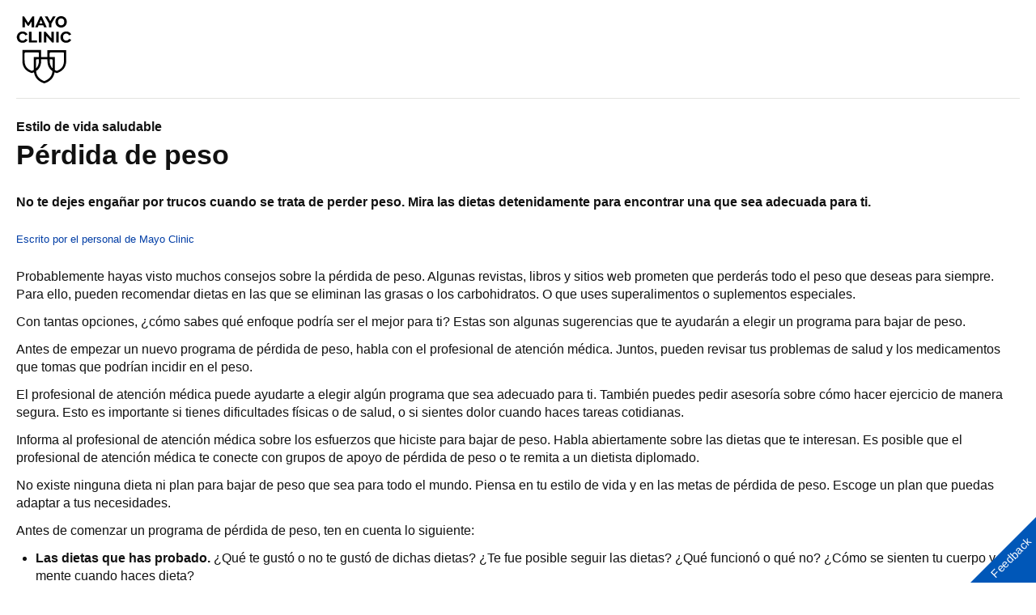

--- FILE ---
content_type: text/html; charset=utf-8
request_url: https://www.mayoclinic.org/es/healthy-lifestyle/weight-loss/in-depth/weight-loss/art-20048466?p=1
body_size: 8855
content:
<!DOCTYPE html>




<html lang="es" dir="ltr">
<head>
    
    <title>Adelgazamiento: cómo escoger la dieta adecuada - Mayo Clinic</title>
    <link rel="stylesheet" type="text/css" href="/bundles/styles/printHeader.css?v=397B2EA784CA1B16E579A7FB8CE18C4B44E03B29" />
    <script src="//tagdelivery.mayoclinic.org/dotorg/prod/utag.sync.js" type="text/javascript">

</script><link rel="stylesheet" type="text/css" href="/bundles/styles/accessibility.css?v=7A281B0CAEFEE3E8063E4A6C48E5620E6D28F169" />

    <meta name="viewport" content="width=device-width, initial-scale=1.0" />
    
    <link rel="canonical" href="https://www.mayoclinic.org/es-es/healthy-lifestyle/weight-loss/in-depth/weight-loss/art-20048466" />
    <script type="text/javascript" src="//tagdelivery.mayoclinic.org/dotorg/prod/utag.sync.js"></script>
    <script type="text/javascript" src="//nexus.ensighten.com/mayo_clinic/clinicprod/Bootstrap.js"></script>

<script>(window.BOOMR_mq=window.BOOMR_mq||[]).push(["addVar",{"rua.upush":"false","rua.cpush":"true","rua.upre":"false","rua.cpre":"true","rua.uprl":"false","rua.cprl":"false","rua.cprf":"false","rua.trans":"SJ-d03f6a2c-8c05-4f25-a5ab-39fbc7c4621d","rua.cook":"false","rua.ims":"false","rua.ufprl":"false","rua.cfprl":"true","rua.isuxp":"false","rua.texp":"norulematch","rua.ceh":"false","rua.ueh":"false","rua.ieh.st":"0"}]);</script>
                              <script>!function(e){var n="https://s.go-mpulse.net/boomerang/";if("False"=="True")e.BOOMR_config=e.BOOMR_config||{},e.BOOMR_config.PageParams=e.BOOMR_config.PageParams||{},e.BOOMR_config.PageParams.pci=!0,n="https://s2.go-mpulse.net/boomerang/";if(window.BOOMR_API_key="AE377-TGE2S-92GPZ-AE4B3-VR4DY",function(){function e(){if(!r){var e=document.createElement("script");e.id="boomr-scr-as",e.src=window.BOOMR.url,e.async=!0,o.appendChild(e),r=!0}}function t(e){r=!0;var n,t,a,i,d=document,O=window;if(window.BOOMR.snippetMethod=e?"if":"i",t=function(e,n){var t=d.createElement("script");t.id=n||"boomr-if-as",t.src=window.BOOMR.url,BOOMR_lstart=(new Date).getTime(),e=e||d.body,e.appendChild(t)},!window.addEventListener&&window.attachEvent&&navigator.userAgent.match(/MSIE [67]\./))return window.BOOMR.snippetMethod="s",void t(o,"boomr-async");a=document.createElement("IFRAME"),a.src="about:blank",a.title="",a.role="presentation",a.loading="eager",i=(a.frameElement||a).style,i.width=0,i.height=0,i.border=0,i.display="none",o.appendChild(a);try{O=a.contentWindow,d=O.document.open()}catch(_){n=document.domain,a.src="javascript:var d=document.open();d.domain='"+n+"';void 0;",O=a.contentWindow,d=O.document.open()}if(n)d._boomrl=function(){this.domain=n,t()},d.write("<bo"+"dy onload='document._boomrl();'>");else if(O._boomrl=function(){t()},O.addEventListener)O.addEventListener("load",O._boomrl,!1);else if(O.attachEvent)O.attachEvent("onload",O._boomrl);d.close()}function a(e){window.BOOMR_onload=e&&e.timeStamp||(new Date).getTime()}if(!window.BOOMR||!window.BOOMR.version&&!window.BOOMR.snippetExecuted){window.BOOMR=window.BOOMR||{},window.BOOMR.snippetStart=(new Date).getTime(),window.BOOMR.snippetExecuted=!0,window.BOOMR.snippetVersion=14,window.BOOMR.url=n+"AE377-TGE2S-92GPZ-AE4B3-VR4DY";var i=document.currentScript||document.getElementsByTagName("script")[0],o=i.parentNode,r=!1,d=document.createElement("link");if(d.relList&&"function"==typeof d.relList.supports&&d.relList.supports("preload")&&"as"in d)window.BOOMR.snippetMethod="p",d.href=window.BOOMR.url,d.rel="preload",d.as="script",d.addEventListener("load",e),d.addEventListener("error",function(){t(!0)}),setTimeout(function(){if(!r)t(!0)},3e3),BOOMR_lstart=(new Date).getTime(),o.appendChild(d);else t(!1);if(window.addEventListener)window.addEventListener("load",a,!1);else if(window.attachEvent)window.attachEvent("onload",a)}}(),"".length>0)if(e&&"performance"in e&&e.performance&&"function"==typeof e.performance.setResourceTimingBufferSize)e.performance.setResourceTimingBufferSize();!function(){if(BOOMR=e.BOOMR||{},BOOMR.plugins=BOOMR.plugins||{},!BOOMR.plugins.AK){var n="true"=="true"?1:0,t="",a="amhiruyx3tm262lhbu6q-f-9382e9b8d-clientnsv4-s.akamaihd.net",i="false"=="true"?2:1,o={"ak.v":"39","ak.cp":"622003","ak.ai":parseInt("298810",10),"ak.ol":"0","ak.cr":12,"ak.ipv":4,"ak.proto":"h2","ak.rid":"b74999e8","ak.r":47605,"ak.a2":n,"ak.m":"a","ak.n":"essl","ak.bpcip":"3.14.136.0","ak.cport":38382,"ak.gh":"23.45.126.203","ak.quicv":"","ak.tlsv":"tls1.3","ak.0rtt":"","ak.0rtt.ed":"","ak.csrc":"-","ak.acc":"","ak.t":"1768361277","ak.ak":"hOBiQwZUYzCg5VSAfCLimQ==3+MRRzr5ThCbSnXqP9wFDqiJPN8KgTIAkysylUpjJS2UbJsEOnmLk/lDnr/IxdYYZRmjXuQ6BrAlSgfpZEad4+Vqsv34NFxAWUhnCrI4mYw4qQEKMZqr9Idrqg8hPTGqyypzQTIxYHtFdHAe7CU9Q5gMDacnUqs+RxVCbfw4UpMc228/62cWkJLvnu+MI18O0kgHPZvCWO9gXYheQnNeS9ZLzey5G6n2VILu1rlvpKGkuBSOhvxhg0J5LCb6oEagEW3+gOJWbw4URUk0q7IfIyNqX1SDPSSD0LjFKUXjfJpuM3j1xQ0IS62FqKQtoWrX7fmnojvLSP7Q3jFUh/0L5VlyktGT0nwitt0DDx8KOttViIOf9hwqEcEgGZ00+THl58xN3WKetVanaDUcfr9hlMziDPb6saAV0x4gM+6MnOw=","ak.pv":"307","ak.dpoabenc":"","ak.tf":i};if(""!==t)o["ak.ruds"]=t;var r={i:!1,av:function(n){var t="http.initiator";if(n&&(!n[t]||"spa_hard"===n[t]))o["ak.feo"]=void 0!==e.aFeoApplied?1:0,BOOMR.addVar(o)},rv:function(){var e=["ak.bpcip","ak.cport","ak.cr","ak.csrc","ak.gh","ak.ipv","ak.m","ak.n","ak.ol","ak.proto","ak.quicv","ak.tlsv","ak.0rtt","ak.0rtt.ed","ak.r","ak.acc","ak.t","ak.tf"];BOOMR.removeVar(e)}};BOOMR.plugins.AK={akVars:o,akDNSPreFetchDomain:a,init:function(){if(!r.i){var e=BOOMR.subscribe;e("before_beacon",r.av,null,null),e("onbeacon",r.rv,null,null),r.i=!0}return this},is_complete:function(){return!0}}}}()}(window);</script></head>
<body class="print">
    <script type="text/javascript">
	(function(a,b,c,d) {
 a='//tagdelivery.mayoclinic.org/dotorg/prod/utag.js';
 b=document;c='script';d=b.createElement(c);d.src=a;
 d.type='text/java'+c;d.async=true;
 a=b.getElementsByTagName(c)[0];a.parentNode.insertBefore(d,a)})();

</script>
    <form method="post" action="/es-es/healthy-lifestyle/weight-loss/in-depth/weight-loss/art-20048466?p=1" id="mayoform">
<div class="aspNetHidden">
<input type="hidden" name="__VIEWSTATE" id="__VIEWSTATE" value="C9SteC0ytddefcb3xaCQDXj8227lgrRTAorizIcQsbFj5ScLexzfyO5SjO4S8Bt0r1pW/RyPpLeQKpBPUCvtiALw4jg=" />
</div>

<div class="aspNetHidden">

	<input type="hidden" name="__VIEWSTATEGENERATOR" id="__VIEWSTATEGENERATOR" value="DAC809D5" />
</div>
        <div id="wrapper">
            <div id="header" role="navigation" tabindex="-1">
                <a href="/es-es" class="mayo-logo" id="et_MayoLogo_DDD85D51" data-tagid="Mayo-Logo-Tag" data-taglocation="Top Nav" data-tagdetail="Site Navigation" ><img src="/-/media/images/mayologo.svg" alt="Mayo Clinic" title="Mayo Clinic" /></a>
            </div>
            <div id="main">
                <div class="page-header">
                    <div class="headers v2 lg"><a href="/es-es/healthy-lifestyle" >Estilo de vida saludable</a><h1><a href="/es-es/healthy-lifestyle/weight-loss/basics/weightloss-basics/hlv-20049483" >P&eacute;rdida de peso</a></h1></div>


                    
                </div>
                <div id="main-content" role="main" tabindex="-1">
                    

<div class="by"><h2></h2><em><p>No te dejes engañar por trucos cuando se trata de perder peso. Mira las dietas detenidamente para encontrar una que sea adecuada para ti.</p></em><a href="/es-es/about-this-site/meet-our-medical-editors">Escrito por el personal de Mayo Clinic</a></div>

<p>Probablemente hayas visto muchos consejos sobre la pérdida de peso. Algunas revistas, libros y sitios web prometen que perderás todo el peso que deseas para siempre. Para ello, pueden recomendar dietas en las que se eliminan las grasas o los carbohidratos. O que uses superalimentos o suplementos especiales.</p>
<p>Con tantas opciones, ¿cómo sabes qué enfoque podría ser el mejor para ti? Estas son algunas sugerencias que te ayudarán a elegir un programa para bajar de peso.</p><p>Antes de empezar un nuevo programa de pérdida de peso, habla con el profesional de atención médica. Juntos, pueden revisar tus problemas de salud y los medicamentos que tomas que podrían incidir en el peso.</p>

<p>El profesional de atención médica puede ayudarte a elegir algún programa que sea adecuado para ti. También puedes pedir asesoría sobre cómo hacer ejercicio de manera segura. Esto es importante si tienes dificultades físicas o de salud, o si sientes dolor cuando haces tareas cotidianas.</p>

<p>Informa al profesional de atención médica sobre los esfuerzos que hiciste para bajar de peso. Habla abiertamente sobre las dietas que te interesan. Es posible que el profesional de atención médica te conecte con grupos de apoyo de pérdida de peso o te remita a un dietista diplomado.</p><p>No existe ninguna dieta ni plan para bajar de peso que sea para todo el mundo. Piensa en tu estilo de vida y en las metas de pérdida de peso. Escoge un plan que puedas adaptar a tus necesidades.</p>

<p>Antes de comenzar un programa de pérdida de peso, ten en cuenta lo siguiente:</p>
<ul>
    <li><strong>Las dietas que has probado.</strong> ¿Qué te gustó o no te gustó de dichas dietas? ¿Te fue posible seguir las dietas? ¿Qué funcionó o qué no? ¿Cómo se sienten tu cuerpo y mente cuando haces dieta?</li>
    <li><strong>Tus preferencias.</strong> ¿Prefieres hacer un programa de adelgazamiento por tu cuenta? ¿O quieres el apoyo de un grupo? Si te gusta el apoyo de un grupo, ¿prefieres que sea en línea o mediante reuniones en persona?</li>
    <li><strong>Tu presupuesto.</strong> Algunos programas de pérdida de peso requieren que compres suplementos o comidas, que acudas a consultorios especializados en pérdida de peso, o que asistas a reuniones de apoyo. ¿Se ajusta el costo del programa a tu presupuesto?</li>
    <li><strong>Otros factores que pueden afectar tus elecciones.</strong> ¿Tienes algún problema de salud, como diabetes, una enfermedad cardíaca o alergias? ¿Influyen tu cultura, religión u origen étnico en tus elecciones alimenticias?</li>
</ul>
<p>Es tentador creer en métodos que prometen una pérdida de peso rápida e increíble. Sin embargo, un programa lento y constante es más fácil de seguir y, por lo general, mantiene la pérdida de peso a largo plazo. Muchos expertos sugieren intentar bajar de 0,5 a 2 libras (0,2 a 0,9 kilogramos) a la semana.</p>

<p>Una pérdida de peso más rápida puede ser segura si se hace como corresponde. Un ejemplo es una dieta muy baja en calorías que se realiza bajo la supervisión de un profesional de atención médica.</p>

<p>La pérdida de peso exitosa requiere un compromiso a largo plazo con hacer cambios saludables en el estilo de vida en relación con la alimentación, la actividad física y el comportamiento. Por ejemplo, es importante:</p>

<ul>
    <li>Consumir principalmente alimentos nutritivos en estado natural o ligeramente procesados.</li>
    <li>Hacer más actividad física y sentarse menos.</li>
    <li>Llevar un registro de lo que comes y cuánto te mueves.</li>
    <li>Establecer metas diarias que ayuden a mantenerte inspirado.</li>
</ul>


<p>Asegurarte de elegir un plan para perder peso que puedas seguir. Busca un plan con las siguientes características:</p>

<ul>
    <li><p><strong>Variado.</strong> Un plan variado incluye alimentos de todos los grupos de alimentos principales. Incluye frutas y verduras, granos o cereales integrales, productos lácteos bajos en grasa, fuentes de proteína magra, y frutos secos y semillas.</p> 

<p>Un plan variado también te permite darte un gusto de vez en cuando si lo deseas. El plan debe incluir alimentos que puedas encontrar en la tienda de comestibles local y que te gusten. Pero limita el alcohol, las bebidas azucaradas y los dulces con alto contenido de azúcar. Las calorías que tienen esos productos no brindan suficientes nutrientes.</p></li>

    <li><strong>Equilibrado.</strong> El plan debe incluir la cantidad adecuada de nutrientes y calorías. Es riesgoso comer grandes cantidades de algunos alimentos, reducir drásticamente las calorías o dejar de comer grupos de alimentos completos. Las dietas seguras y saludables no requieren grandes cantidades de vitaminas o de suplementos.</li>
    <li><strong>Apetecible.</strong> Un plan debe incluir alimentos que te gusten y que disfrutes comer para toda la vida. Si no te gusta la comida del plan, probablemente no lo cumplirás. Lo mismo pasa si el plan limita demasiado tus opciones de alimentos o si se vuelve aburrido. Esto hace que la pérdida de peso a largo plazo sea menos probable.</li>
    <li><p><strong>Activo.</strong> El plan de pérdida de peso debe incluir actividad física. El ejercicio combinado con el consumo de menos calorías pueden ayudar a estimular la pérdida de peso.</p>

<p>El ejercicio también beneficia la salud de muchas otras maneras. Puede ayudar a contrarrestar la pérdida de músculo que ocurre cuando bajas de peso. Y una vez que adelgazas, el ejercicio puede ayudarte a mantener un peso saludable.</p></li>
</ul>
<p>En la siguiente tabla, se presentan algunos de los planes alimentarios más comunes. Aunque hay algunas coincidencias, la mayoría de los planes se pueden agrupar en algunos tipos de dietas principales.</p>
<p>Los estudios han comparado diferentes dietas y programas para bajar de peso. Han descubierto que la mayoría de los programas llevan a la pérdida de peso a corto plazo en comparación con el uso de ningún programa. Las diferencias de pérdida de peso entre las distintas dietas suelen ser pequeñas.</p>
<table summary="Comparison of some common diet types">
    <thead>
        <tr>
            <th>Tipo de dieta y ejemplos</th>
            <th>Variada</th>
            <th>Nutrición equilibrada</th>
            <th>Posible a largo plazo</th>
        </tr>
    </thead>
    <tfoot>
    <tr>
        <td colspan="4">DASH = enfoques dietéticos para detener la hipertensión, HMR = recursos para el manejo de la salud.</td>
    </tr>
    </tfoot>
    <tbody>
        <tr>
            <td><strong>Equilibrada</strong> (DASH, Mayo Clinic, dieta mediterránea, dieta de WeightWatchers)</td>
            <td>Sí. No hay alimentos prohibidos.</td>
            <td>Sí.</td>
            <td>Sí. El enfoque está en hacer cambios de estilo de vida duraderos.</td>
        </tr>
        <tr>
            <td><strong>Ayuno intermitente</strong> (ayuno en días alternos, alimentación con restricción de tiempo)</td>
            <td>Sí. No hay alimentos prohibidos. Pero no comes durante un período determinado, sea a diario o cada semana.</td>
            <td>Sí.</td>
            <td>Tal vez. Pero puede resultar difícil cumplir la dieta con el tiempo.</td>
        </tr>
        <tr>
            <td><strong>Alta en proteínas</strong> (Dukan, Paleo)</td>
            <td>No. Prioriza las carnes magras, lácteos.</td>
            <td>Es posible que los planes muy restrictivos no proporcionen la cantidad suficiente de algunos nutrientes.</td>
            <td>Tal vez. Pero puede resultar difícil cumplir la dieta con el tiempo.</td>
        </tr>
        <tr>
            <td><strong>Baja en carbohidratos</strong> (Atkins, South Beach, keto)</td>
            <td>No. Se limitan los carbohidratos; se hace priorizan las grasas y proteínas.</td>
            <td>Es posible que los planes muy restrictivos no proporcionen la cantidad suficiente de algunos nutrientes.</td>
            <td>Tal vez. Pero puede resultar difícil cumplir la dieta con el tiempo.</td>
        </tr>
        <tr>
            <td><strong>Baja en grasas</strong> (Ornish)</td>
            <td>No. Se limita la cantidad total de grasa; la mayoría de los productos de origen animal están prohibidos.</td>
            <td>Sí.</td>
            <td>Tal vez. Pero puede resultar difícil cumplir la dieta con el tiempo.</td>
        </tr>
        <tr>
            <td><strong>Reemplazo de comidas</strong> (Jenny Craig, HMR, Medifast, Nutrisystem, SlimFast)</td>
            <td>No. Los productos de reemplazo sustituyen 1 o 2 comidas al día.</td>
            <td>Tal vez. Es posible lograr un equilibrio si eliges alimentos saludables.</td>
            <td>Tal vez. El costo de los productos varía; algunos pueden ser muy costosos.</td>
        </tr>
        <tr>
            <td><strong>Muy baja en calorías</strong> (Optifast)</td>
            <td>No. Las calorías son muy limitadas, normalmente 800 o menos calorías diarias.</td>
            <td>No.</td>
            <td>No. La dieta está diseñada únicamente para realizarse a corto plazo y bajo la supervisión de un profesional de la salud.</td>
        </tr>
    </tbody>
</table><p>Antes de embarcarte en un plan para bajar de peso, tómate el tiempo para conocer todo lo que puedas sobre ese plan. El hecho de que una dieta sea popular o que tus amigos la estén siguiendo no significa que sea adecuada para ti. Primero hazte estas preguntas:</p>

<ul>
    <li><strong>¿Qué incluye el plan?</strong> ¿Te proporciona el plan una guía adaptable a tu vida? ¿Exige que compres comidas o suplementos especiales? ¿Ofrece apoyo en línea o en persona? ¿Te enseña a hacer cambios positivos y saludables en tu vida para ayudarte a continuar perdiendo peso?</li>
    <li><strong>¿Qué hay detrás de la dieta?</strong> ¿Cuenta el método para bajar de peso con aval científico e investigativo? Si vas a una clínica para bajar de peso, ¿qué conocimientos, capacitación, certificaciones y experiencia tienen los miembros del personal? ¿Intercambiarái el personal información sobre tu salud y progreso con tu profesional de atención médica habitual?</li>
    <li><strong>¿Cuáles son los riesgos?</strong> ¿Podría el programa para bajar de peso dañar tu salud? ¿Son seguras para ti las recomendaciones, especialmente si tienes una enfermedad o tomas medicamentos?</li>
    <li><strong>¿Cuáles son los resultados?</strong> ¿Cuánto peso puedes esperar perder? ¿Afirma el programa que perderás mucho peso rápidamente? ¿Afirma, más bien, que puedes apuntar a determinadas áreas de tu cuerpo? ¿Muestra fotos del antes y después que parecen demasiado buenas para ser verdad? ¿Puede ayudarte a mantener el peso alcanzado en el tiempo?</li>
</ul>
<p>El éxito de la pérdida de peso depende de los cambios a largo plazo en tus hábitos de alimentación y actividad física. Esto significa que debes encontrar un enfoque de pérdida de peso que puedas adoptar de por vida. Si abandonas la dieta y retomas tus viejos hábitos, es probable que recuperes todo el peso perdido.</p>

<p>Si haces dietas que te hacen sentir hambre o como si te privaras de algo, es posible que te rindas. Además, muchas dietas para bajar de peso no se enfocan en cambios duraderos en el estilo de vida. Así que, si pierdes peso, es posible que lo recuperes rápidamente una vez que dejes la dieta.</p>

<p>Probablemente siempre tendrás que vigilar de cerca tu peso. No obstante, combinar una dieta más saludable con más actividad es la mejor manera de bajar de peso y mantenerlo a largo plazo. También mejorarás tu salud general.</p>

<div class="expandable references open"><h3>Show References</h3>
<div id="dvReferenceListPC">
<ol>
    <li>
        Choosing a safe and successful weight-loss program. National Institute of Diabetes and Digestive and Kidney Diseases. 
        https://www.niddk.nih.gov/health-information/weight-management/choosing-a-safe-successful-weight-loss-program. Accessed July 31, 2024.
    </li>
    <li>
        Staying away from fad diets. Academy of Nutrition and Dietetics. 
        https://www.eatright.org/health/wellness/diet-trends/staying-away-from-fad-diets. Accessed July 31, 2024.
    </li>
    <li>
        Perreault L, et al. Obesity in adults: Dietary therapy. 
        https://www.uptodate.com/contents/search. Accessed July 31, 2024.
    </li>
    <li>
        Hensrud DD, ed. The Mayo Clinic Diet. 3rd ed. Mayo Clinic Press; 2023.
    </li>
    <li>
        AskMayoExpert. Healthy diet. Mayo Clinic; 2024.
    </li>
    <li>
        Tahreem A, et al. Fad diets: Facts and fiction. Frontiers in Nutrition. 2022; doi:10.3389/fnut.2022.960922.
    </li>
    <li>
        Duyff RL. Reach and maintain your healthy weight. In: Academy of Nutrition and Dietetics Complete Food and Nutrition Guide. 5th ed. Houghton Mifflin Harcourt; 2017.
    </li>
    <li>
        Ehrlicher SE. The data behind popular diets for weight loss. Medical Clinics of North America. 2022; doi:10.1016/j.mcna.2022.05.003.
    </li>
    <li>
        Diet therapy. Merck Manual Professional Version. 
        https://www.merckmanuals.com/professional/special-subjects/integrative-complementary-and-alternative-medicine/diet-therapy. Accessed Aug. 2, 2024.
    </li>
</ol>

</div>
</div>


<span class="moddate">March 07, 2025</span><p class="articlefooter">Original article: <a href="https://www.mayoclinic.org/es-es/healthy-lifestyle/weight-loss/in-depth/weight-loss/art-20048466">https://www.mayoclinic.org/es-es/healthy-lifestyle/weight-loss/in-depth/weight-loss/art-20048466</a></p>
                    
                    
                    
                </div>
                <div class="clearfix">
                    .
                </div>
            </div>
            <h2 class="hide">Mayo Clinic Footer</h2>
	<div id="footer" role="contentinfo">
	<div class="sub footercopy"><div class="p-4"><h3>Legal Conditions and Terms</h3><p>Cualquier uso de este sitio constituye su acuerdo con los términos y condiciones y política de privacidad para los que hay enlaces abajo.</p>

<ul>
<li><a href="https://www.mayoclinic.org/es-es/about-this-site/terms-conditions-use-policy">Términos y condiciones</a></li>
<li><strong><a href="https://www.mayoclinic.org/es-es/about-this-site/privacy-policy">Política de privacidad</a></strong></li>
<li><strong><a href="https://www.mayo.edu/pmts/mc5200-mc5299/mc5256-01sp.pdf">Aviso de prácticas en cuanto a privacidad</a></strong></li>
<li><a href="#" id="privacyManageCookies" onclick="Bootstrapper.gateway.openBannerCustom();">Para administrar cookies</a></li>
</ul>
</div><div class="p-4"><h3>Advertising</h3><p>Mayo Clinic es una organización sin fines de lucro, y el dinero recaudado con la publicidad en Internet apoya nuestra misión. Mayo Clinic no respalda ningún producto ni servicios  de terceros que se anuncien.</p><ul><li><a href="/es-es/about-this-site/advertising-sponsorship-policy">Política sobre publicidad y promoción</a></li><li><a href="/es-es/about-this-site/advertising-sponsorship">Oportunidades para publicidad y promoción</a></li></ul></div><div class="p-4"><h3>Reprint Permissions</h3><p>Se puede reimprimir una sola copia de estos materiales para usar en forma personal y no comercial. "Mayo," "Mayo Clinic," "MayoClinic.org," "Mayo Clinic Healthy Living," y el triple escudo que es el logotipo de Mayo Clinic son marcas registradas de Mayo Foundation for Medical Education and Research.</p></div></div><span>© 1998-2026 Mayo Foundation for Medical Education and Research (MFMER). All rights reserved.</span></div>

        </div>
        
    </form>
<script type="text/javascript"  src="/5FbNFrYRkesgMXJetAxHaU2_/ELizhtLphNwDL8S9w1/VDFFfg/bABtT/R0OCQwC"></script></body>
</html>


--- FILE ---
content_type: text/html; charset=utf-8
request_url: https://www.mayoclinic.org/es/healthy-lifestyle/weight-loss/in-depth/weight-loss/art-20048466?p=1
body_size: 8911
content:
<!DOCTYPE html>




<html lang="es" dir="ltr">
<head>
    
    <title>Adelgazamiento: cómo escoger la dieta adecuada - Mayo Clinic</title>
    <link rel="stylesheet" type="text/css" href="/bundles/styles/printHeader.css?v=397B2EA784CA1B16E579A7FB8CE18C4B44E03B29" />
    <script src="//tagdelivery.mayoclinic.org/dotorg/prod/utag.sync.js" type="text/javascript">

</script><link rel="stylesheet" type="text/css" href="/bundles/styles/accessibility.css?v=7A281B0CAEFEE3E8063E4A6C48E5620E6D28F169" />

    <meta name="viewport" content="width=device-width, initial-scale=1.0" />
    
    <link rel="canonical" href="https://www.mayoclinic.org/es/healthy-lifestyle/weight-loss/in-depth/weight-loss/art-20048466" />
    <script type="text/javascript" src="//tagdelivery.mayoclinic.org/dotorg/prod/utag.sync.js"></script>
    <script type="text/javascript" src="//nexus.ensighten.com/mayo_clinic/clinicprod/Bootstrap.js"></script>

<script>(window.BOOMR_mq=window.BOOMR_mq||[]).push(["addVar",{"rua.upush":"false","rua.cpush":"true","rua.upre":"false","rua.cpre":"true","rua.uprl":"false","rua.cprl":"false","rua.cprf":"false","rua.trans":"SJ-d03f6a2c-8c05-4f25-a5ab-39fbc7c4621d","rua.cook":"false","rua.ims":"false","rua.ufprl":"false","rua.cfprl":"true","rua.isuxp":"false","rua.texp":"norulematch","rua.ceh":"false","rua.ueh":"false","rua.ieh.st":"0"}]);</script>
                              <script>!function(e){var n="https://s.go-mpulse.net/boomerang/";if("False"=="True")e.BOOMR_config=e.BOOMR_config||{},e.BOOMR_config.PageParams=e.BOOMR_config.PageParams||{},e.BOOMR_config.PageParams.pci=!0,n="https://s2.go-mpulse.net/boomerang/";if(window.BOOMR_API_key="AE377-TGE2S-92GPZ-AE4B3-VR4DY",function(){function e(){if(!r){var e=document.createElement("script");e.id="boomr-scr-as",e.src=window.BOOMR.url,e.async=!0,o.appendChild(e),r=!0}}function t(e){r=!0;var n,t,a,i,d=document,O=window;if(window.BOOMR.snippetMethod=e?"if":"i",t=function(e,n){var t=d.createElement("script");t.id=n||"boomr-if-as",t.src=window.BOOMR.url,BOOMR_lstart=(new Date).getTime(),e=e||d.body,e.appendChild(t)},!window.addEventListener&&window.attachEvent&&navigator.userAgent.match(/MSIE [67]\./))return window.BOOMR.snippetMethod="s",void t(o,"boomr-async");a=document.createElement("IFRAME"),a.src="about:blank",a.title="",a.role="presentation",a.loading="eager",i=(a.frameElement||a).style,i.width=0,i.height=0,i.border=0,i.display="none",o.appendChild(a);try{O=a.contentWindow,d=O.document.open()}catch(_){n=document.domain,a.src="javascript:var d=document.open();d.domain='"+n+"';void 0;",O=a.contentWindow,d=O.document.open()}if(n)d._boomrl=function(){this.domain=n,t()},d.write("<bo"+"dy onload='document._boomrl();'>");else if(O._boomrl=function(){t()},O.addEventListener)O.addEventListener("load",O._boomrl,!1);else if(O.attachEvent)O.attachEvent("onload",O._boomrl);d.close()}function a(e){window.BOOMR_onload=e&&e.timeStamp||(new Date).getTime()}if(!window.BOOMR||!window.BOOMR.version&&!window.BOOMR.snippetExecuted){window.BOOMR=window.BOOMR||{},window.BOOMR.snippetStart=(new Date).getTime(),window.BOOMR.snippetExecuted=!0,window.BOOMR.snippetVersion=14,window.BOOMR.url=n+"AE377-TGE2S-92GPZ-AE4B3-VR4DY";var i=document.currentScript||document.getElementsByTagName("script")[0],o=i.parentNode,r=!1,d=document.createElement("link");if(d.relList&&"function"==typeof d.relList.supports&&d.relList.supports("preload")&&"as"in d)window.BOOMR.snippetMethod="p",d.href=window.BOOMR.url,d.rel="preload",d.as="script",d.addEventListener("load",e),d.addEventListener("error",function(){t(!0)}),setTimeout(function(){if(!r)t(!0)},3e3),BOOMR_lstart=(new Date).getTime(),o.appendChild(d);else t(!1);if(window.addEventListener)window.addEventListener("load",a,!1);else if(window.attachEvent)window.attachEvent("onload",a)}}(),"".length>0)if(e&&"performance"in e&&e.performance&&"function"==typeof e.performance.setResourceTimingBufferSize)e.performance.setResourceTimingBufferSize();!function(){if(BOOMR=e.BOOMR||{},BOOMR.plugins=BOOMR.plugins||{},!BOOMR.plugins.AK){var n="true"=="true"?1:0,t="",a="p4aaaal7aaaac2lhbu6a-f-99f6120bb-clientnsv4-s.akamaihd.net",i="false"=="true"?2:1,o={"ak.v":"39","ak.cp":"622003","ak.ai":parseInt("298810",10),"ak.ol":"0","ak.cr":0,"ak.ipv":4,"ak.proto":"http/1.1","ak.rid":"b7495452","ak.r":47605,"ak.a2":n,"ak.m":"a","ak.n":"essl","ak.bpcip":"3.14.136.0","ak.cport":50860,"ak.gh":"23.45.126.203","ak.quicv":"","ak.tlsv":"tls1.2","ak.0rtt":"","ak.0rtt.ed":"","ak.csrc":"-","ak.acc":"bbr","ak.t":"1768361276","ak.ak":"hOBiQwZUYzCg5VSAfCLimQ==XzTIOYF/WIfgBVmo5cHvtSiVm0qWNQJ+EXcHyF+x41xgaMEe8Uoevqo0zERd9QDLVCAvs9lL4d8Ogm+4L2isPvCAT4I6nEHN2giEzfDAW8Pi1ua7wCezyCl1TFvuegPNpk5uqVvu9kDhjOcnA5IH/YsikpNFp+vu6j9rWqCX0Xxx+iz5eIFYTjdglwl0CJfCpzAPjm77w+dmFAXCOOulhRNQD7EYOAnNbYv/kmk2xNebwojQOOkjtnKB0Hccpbb4lNAX4qrSMw4cMwoWLQxYw3/8/5pU3K/IwhGZ0E27lsRF8096yHpHFzwVoWYEq4iD/GXfiVr1fAXs32YC2ZcaU/EBYucQ1qPWcxgxG3d3yMwTV0yZesDdZRA9sJjwceqNOGMyi9357M8o4Q3amuQZeQ3tcEkOpdqpos+KPd5BE1s=","ak.pv":"307","ak.dpoabenc":"","ak.tf":i};if(""!==t)o["ak.ruds"]=t;var r={i:!1,av:function(n){var t="http.initiator";if(n&&(!n[t]||"spa_hard"===n[t]))o["ak.feo"]=void 0!==e.aFeoApplied?1:0,BOOMR.addVar(o)},rv:function(){var e=["ak.bpcip","ak.cport","ak.cr","ak.csrc","ak.gh","ak.ipv","ak.m","ak.n","ak.ol","ak.proto","ak.quicv","ak.tlsv","ak.0rtt","ak.0rtt.ed","ak.r","ak.acc","ak.t","ak.tf"];BOOMR.removeVar(e)}};BOOMR.plugins.AK={akVars:o,akDNSPreFetchDomain:a,init:function(){if(!r.i){var e=BOOMR.subscribe;e("before_beacon",r.av,null,null),e("onbeacon",r.rv,null,null),r.i=!0}return this},is_complete:function(){return!0}}}}()}(window);</script></head>
<body class="print">
    <script type="text/javascript">
	(function(a,b,c,d) {
 a='//tagdelivery.mayoclinic.org/dotorg/prod/utag.js';
 b=document;c='script';d=b.createElement(c);d.src=a;
 d.type='text/java'+c;d.async=true;
 a=b.getElementsByTagName(c)[0];a.parentNode.insertBefore(d,a)})();

</script>
    <form method="post" action="/es/healthy-lifestyle/weight-loss/in-depth/weight-loss/art-20048466?p=1" id="mayoform">
<div class="aspNetHidden">
<input type="hidden" name="__VIEWSTATE" id="__VIEWSTATE" value="C9SteC0ytddefcb3xaCQDXj8227lgrRTAorizIcQsbFj5ScLexzfyO5SjO4S8Bt0r1pW/RyPpLeQKpBPUCvtiALw4jg=" />
</div>

<div class="aspNetHidden">

	<input type="hidden" name="__VIEWSTATEGENERATOR" id="__VIEWSTATEGENERATOR" value="DAC809D5" />
</div>
        <div id="wrapper">
            <div id="header" role="navigation" tabindex="-1">
                <a href="/es" class="mayo-logo" id="et_MayoLogo_DDD85D51" data-tagid="Mayo-Logo-Tag" data-taglocation="Top Nav" data-tagdetail="Site Navigation" ><img src="/-/media/images/mayologo.svg" alt="Mayo Clinic" title="Mayo Clinic" /></a>
            </div>
            <div id="main">
                <div class="page-header">
                    <div class="headers v2 lg"><a href="/es/healthy-lifestyle" >Estilo de vida saludable</a><h1><a href="/es/healthy-lifestyle/weight-loss/basics/weightloss-basics/hlv-20049483" >P&eacute;rdida de peso</a></h1></div>


                    
                </div>
                <div id="main-content" role="main" tabindex="-1">
                    

<div class="by"><h2></h2><em><p>No te dejes engañar por trucos cuando se trata de perder peso. Mira las dietas detenidamente para encontrar una que sea adecuada para ti.</p></em><a href="/es/about-this-site/meet-our-medical-editors">Escrito por el personal de Mayo Clinic</a></div>

<p>Probablemente hayas visto muchos consejos sobre la pérdida de peso. Algunas revistas, libros y sitios web prometen que perderás todo el peso que deseas para siempre. Para ello, pueden recomendar dietas en las que se eliminan las grasas o los carbohidratos. O que uses superalimentos o suplementos especiales.</p>
<p>Con tantas opciones, ¿cómo sabes qué enfoque podría ser el mejor para ti? Estas son algunas sugerencias que te ayudarán a elegir un programa para bajar de peso.</p><p>Antes de empezar un nuevo programa de pérdida de peso, habla con el profesional de atención médica. Juntos, pueden revisar tus problemas de salud y los medicamentos que tomas que podrían incidir en el peso.</p>

<p>El profesional de atención médica puede ayudarte a elegir algún programa que sea adecuado para ti. También puedes pedir asesoría sobre cómo hacer ejercicio de manera segura. Esto es importante si tienes dificultades físicas o de salud, o si sientes dolor cuando haces tareas cotidianas.</p>

<p>Informa al profesional de atención médica sobre los esfuerzos que hiciste para bajar de peso. Habla abiertamente sobre las dietas que te interesan. Es posible que el profesional de atención médica te conecte con grupos de apoyo de pérdida de peso o te remita a un dietista diplomado.</p><p>No existe ninguna dieta ni plan para bajar de peso que sea para todo el mundo. Piensa en tu estilo de vida y en las metas de pérdida de peso. Escoge un plan que puedas adaptar a tus necesidades.</p>

<p>Antes de comenzar un programa de pérdida de peso, ten en cuenta lo siguiente:</p>
<ul>
    <li><strong>Las dietas que has probado.</strong> ¿Qué te gustó o no te gustó de dichas dietas? ¿Te fue posible seguir las dietas? ¿Qué funcionó o qué no? ¿Cómo se sienten tu cuerpo y mente cuando haces dieta?</li>
    <li><strong>Tus preferencias.</strong> ¿Prefieres hacer un programa de adelgazamiento por tu cuenta? ¿O quieres el apoyo de un grupo? Si te gusta el apoyo de un grupo, ¿prefieres que sea en línea o mediante reuniones en persona?</li>
    <li><strong>Tu presupuesto.</strong> Algunos programas de pérdida de peso requieren que compres suplementos o comidas, que acudas a consultorios especializados en pérdida de peso, o que asistas a reuniones de apoyo. ¿Se ajusta el costo del programa a tu presupuesto?</li>
    <li><strong>Otros factores que pueden afectar tus elecciones.</strong> ¿Tienes algún problema de salud, como diabetes, una enfermedad cardíaca o alergias? ¿Influyen tu cultura, religión u origen étnico en tus elecciones alimenticias?</li>
</ul>
<p>Es tentador creer en métodos que prometen una pérdida de peso rápida e increíble. Sin embargo, un programa lento y constante es más fácil de seguir y, por lo general, mantiene la pérdida de peso a largo plazo. Muchos expertos sugieren intentar bajar de 0,5 a 2 libras (0,2 a 0,9 kilogramos) a la semana.</p>

<p>Una pérdida de peso más rápida puede ser segura si se hace como corresponde. Un ejemplo es una dieta muy baja en calorías que se realiza bajo la supervisión de un profesional de atención médica.</p>

<p>La pérdida de peso exitosa requiere un compromiso a largo plazo con hacer cambios saludables en el estilo de vida en relación con la alimentación, la actividad física y el comportamiento. Por ejemplo, es importante:</p>

<ul>
    <li>Consumir principalmente alimentos nutritivos en estado natural o ligeramente procesados.</li>
    <li>Hacer más actividad física y sentarse menos.</li>
    <li>Llevar un registro de lo que comes y cuánto te mueves.</li>
    <li>Establecer metas diarias que ayuden a mantenerte inspirado.</li>
</ul>


<p>Asegurarte de elegir un plan para perder peso que puedas seguir. Busca un plan con las siguientes características:</p>

<ul>
    <li><p><strong>Variado.</strong> Un plan variado incluye alimentos de todos los grupos de alimentos principales. Incluye frutas y verduras, granos o cereales integrales, productos lácteos bajos en grasa, fuentes de proteína magra, y frutos secos y semillas.</p> 

<p>Un plan variado también te permite darte un gusto de vez en cuando si lo deseas. El plan debe incluir alimentos que puedas encontrar en la tienda de comestibles local y que te gusten. Pero limita el alcohol, las bebidas azucaradas y los dulces con alto contenido de azúcar. Las calorías que tienen esos productos no brindan suficientes nutrientes.</p></li>

    <li><strong>Equilibrado.</strong> El plan debe incluir la cantidad adecuada de nutrientes y calorías. Es riesgoso comer grandes cantidades de algunos alimentos, reducir drásticamente las calorías o dejar de comer grupos de alimentos completos. Las dietas seguras y saludables no requieren grandes cantidades de vitaminas o de suplementos.</li>
    <li><strong>Apetecible.</strong> Un plan debe incluir alimentos que te gusten y que disfrutes comer para toda la vida. Si no te gusta la comida del plan, probablemente no lo cumplirás. Lo mismo pasa si el plan limita demasiado tus opciones de alimentos o si se vuelve aburrido. Esto hace que la pérdida de peso a largo plazo sea menos probable.</li>
    <li><p><strong>Activo.</strong> El plan de pérdida de peso debe incluir actividad física. El ejercicio combinado con el consumo de menos calorías pueden ayudar a estimular la pérdida de peso.</p>

<p>El ejercicio también beneficia la salud de muchas otras maneras. Puede ayudar a contrarrestar la pérdida de músculo que ocurre cuando bajas de peso. Y una vez que adelgazas, el ejercicio puede ayudarte a mantener un peso saludable.</p></li>
</ul>
<p>En la siguiente tabla, se presentan algunos de los planes alimentarios más comunes. Aunque hay algunas coincidencias, la mayoría de los planes se pueden agrupar en algunos tipos de dietas principales.</p>
<p>Los estudios han comparado diferentes dietas y programas para bajar de peso. Han descubierto que la mayoría de los programas llevan a la pérdida de peso a corto plazo en comparación con el uso de ningún programa. Las diferencias de pérdida de peso entre las distintas dietas suelen ser pequeñas.</p>
<table summary="Comparison of some common diet types">
    <thead>
        <tr>
            <th>Tipo de dieta y ejemplos</th>
            <th>Variada</th>
            <th>Nutrición equilibrada</th>
            <th>Posible a largo plazo</th>
        </tr>
    </thead>
    <tfoot>
    <tr>
        <td colspan="4">DASH = enfoques dietéticos para detener la hipertensión, HMR = recursos para el manejo de la salud.</td>
    </tr>
    </tfoot>
    <tbody>
        <tr>
            <td><strong>Equilibrada</strong> (DASH, Mayo Clinic, dieta mediterránea, dieta de WeightWatchers)</td>
            <td>Sí. No hay alimentos prohibidos.</td>
            <td>Sí.</td>
            <td>Sí. El enfoque está en hacer cambios de estilo de vida duraderos.</td>
        </tr>
        <tr>
            <td><strong>Ayuno intermitente</strong> (ayuno en días alternos, alimentación con restricción de tiempo)</td>
            <td>Sí. No hay alimentos prohibidos. Pero no comes durante un período determinado, sea a diario o cada semana.</td>
            <td>Sí.</td>
            <td>Tal vez. Pero puede resultar difícil cumplir la dieta con el tiempo.</td>
        </tr>
        <tr>
            <td><strong>Alta en proteínas</strong> (Dukan, Paleo)</td>
            <td>No. Prioriza las carnes magras, lácteos.</td>
            <td>Es posible que los planes muy restrictivos no proporcionen la cantidad suficiente de algunos nutrientes.</td>
            <td>Tal vez. Pero puede resultar difícil cumplir la dieta con el tiempo.</td>
        </tr>
        <tr>
            <td><strong>Baja en carbohidratos</strong> (Atkins, South Beach, keto)</td>
            <td>No. Se limitan los carbohidratos; se hace priorizan las grasas y proteínas.</td>
            <td>Es posible que los planes muy restrictivos no proporcionen la cantidad suficiente de algunos nutrientes.</td>
            <td>Tal vez. Pero puede resultar difícil cumplir la dieta con el tiempo.</td>
        </tr>
        <tr>
            <td><strong>Baja en grasas</strong> (Ornish)</td>
            <td>No. Se limita la cantidad total de grasa; la mayoría de los productos de origen animal están prohibidos.</td>
            <td>Sí.</td>
            <td>Tal vez. Pero puede resultar difícil cumplir la dieta con el tiempo.</td>
        </tr>
        <tr>
            <td><strong>Reemplazo de comidas</strong> (Jenny Craig, HMR, Medifast, Nutrisystem, SlimFast)</td>
            <td>No. Los productos de reemplazo sustituyen 1 o 2 comidas al día.</td>
            <td>Tal vez. Es posible lograr un equilibrio si eliges alimentos saludables.</td>
            <td>Tal vez. El costo de los productos varía; algunos pueden ser muy costosos.</td>
        </tr>
        <tr>
            <td><strong>Muy baja en calorías</strong> (Optifast)</td>
            <td>No. Las calorías son muy limitadas, normalmente 800 o menos calorías diarias.</td>
            <td>No.</td>
            <td>No. La dieta está diseñada únicamente para realizarse a corto plazo y bajo la supervisión de un profesional de la salud.</td>
        </tr>
    </tbody>
</table><p>Antes de embarcarte en un plan para bajar de peso, tómate el tiempo para conocer todo lo que puedas sobre ese plan. El hecho de que una dieta sea popular o que tus amigos la estén siguiendo no significa que sea adecuada para ti. Primero hazte estas preguntas:</p>

<ul>
    <li><strong>¿Qué incluye el plan?</strong> ¿Te proporciona el plan una guía adaptable a tu vida? ¿Exige que compres comidas o suplementos especiales? ¿Ofrece apoyo en línea o en persona? ¿Te enseña a hacer cambios positivos y saludables en tu vida para ayudarte a continuar perdiendo peso?</li>
    <li><strong>¿Qué hay detrás de la dieta?</strong> ¿Cuenta el método para bajar de peso con aval científico e investigativo? Si vas a una clínica para bajar de peso, ¿qué conocimientos, capacitación, certificaciones y experiencia tienen los miembros del personal? ¿Intercambiarái el personal información sobre tu salud y progreso con tu profesional de atención médica habitual?</li>
    <li><strong>¿Cuáles son los riesgos?</strong> ¿Podría el programa para bajar de peso dañar tu salud? ¿Son seguras para ti las recomendaciones, especialmente si tienes una enfermedad o tomas medicamentos?</li>
    <li><strong>¿Cuáles son los resultados?</strong> ¿Cuánto peso puedes esperar perder? ¿Afirma el programa que perderás mucho peso rápidamente? ¿Afirma, más bien, que puedes apuntar a determinadas áreas de tu cuerpo? ¿Muestra fotos del antes y después que parecen demasiado buenas para ser verdad? ¿Puede ayudarte a mantener el peso alcanzado en el tiempo?</li>
</ul>
<p>El éxito de la pérdida de peso depende de los cambios a largo plazo en tus hábitos de alimentación y actividad física. Esto significa que debes encontrar un enfoque de pérdida de peso que puedas adoptar de por vida. Si abandonas la dieta y retomas tus viejos hábitos, es probable que recuperes todo el peso perdido.</p>

<p>Si haces dietas que te hacen sentir hambre o como si te privaras de algo, es posible que te rindas. Además, muchas dietas para bajar de peso no se enfocan en cambios duraderos en el estilo de vida. Así que, si pierdes peso, es posible que lo recuperes rápidamente una vez que dejes la dieta.</p>

<p>Probablemente siempre tendrás que vigilar de cerca tu peso. No obstante, combinar una dieta más saludable con más actividad es la mejor manera de bajar de peso y mantenerlo a largo plazo. También mejorarás tu salud general.</p>

<div class="expandable references open"><h3>Show References</h3>
<div id="dvReferenceListPC">
<ol>
    <li>
        Choosing a safe and successful weight-loss program. National Institute of Diabetes and Digestive and Kidney Diseases. 
        https://www.niddk.nih.gov/health-information/weight-management/choosing-a-safe-successful-weight-loss-program. Accessed July 31, 2024.
    </li>
    <li>
        Staying away from fad diets. Academy of Nutrition and Dietetics. 
        https://www.eatright.org/health/wellness/diet-trends/staying-away-from-fad-diets. Accessed July 31, 2024.
    </li>
    <li>
        Perreault L, et al. Obesity in adults: Dietary therapy. 
        https://www.uptodate.com/contents/search. Accessed July 31, 2024.
    </li>
    <li>
        Hensrud DD, ed. The Mayo Clinic Diet. 3rd ed. Mayo Clinic Press; 2023.
    </li>
    <li>
        AskMayoExpert. Healthy diet. Mayo Clinic; 2024.
    </li>
    <li>
        Tahreem A, et al. Fad diets: Facts and fiction. Frontiers in Nutrition. 2022; doi:10.3389/fnut.2022.960922.
    </li>
    <li>
        Duyff RL. Reach and maintain your healthy weight. In: Academy of Nutrition and Dietetics Complete Food and Nutrition Guide. 5th ed. Houghton Mifflin Harcourt; 2017.
    </li>
    <li>
        Ehrlicher SE. The data behind popular diets for weight loss. Medical Clinics of North America. 2022; doi:10.1016/j.mcna.2022.05.003.
    </li>
    <li>
        Diet therapy. Merck Manual Professional Version. 
        https://www.merckmanuals.com/professional/special-subjects/integrative-complementary-and-alternative-medicine/diet-therapy. Accessed Aug. 2, 2024.
    </li>
</ol>

</div>
</div>


<span class="moddate">March 07, 2025</span><p class="articlefooter">Original article: <a href="https://www.mayoclinic.org/es/healthy-lifestyle/weight-loss/in-depth/weight-loss/art-20048466">https://www.mayoclinic.org/es/healthy-lifestyle/weight-loss/in-depth/weight-loss/art-20048466</a></p>
                    
                    
                    
                </div>
                <div class="clearfix">
                    .
                </div>
            </div>
            <h2 class="hide">Mayo Clinic Footer</h2>
	<div id="footer" role="contentinfo">
	<div class="sub footercopy"><div class="p-4"><h3>Legal Conditions and Terms</h3><p>Cualquier uso de este sitio constituye su acuerdo con los términos y condiciones y política de privacidad para los que hay enlaces abajo.</p>

<ul>
<li><a href="https://www.mayoclinic.org/es/about-this-site/terms-conditions-use-policy">Términos y condiciones</a></li>
<li><strong><a href="https://www.mayoclinic.org/es/about-this-site/privacy-policy">Política de privacidad</a></strong></li>
<li><strong><a href="https://www.mayo.edu/pmts/mc5200-mc5299/mc5256-01sp.pdf">Aviso de prácticas en cuanto a privacidad</a></strong></li>
<li><a href="#" id="privacyManageCookies" onclick="Bootstrapper.gateway.openBannerCustom();">Para administrar cookies</a></li>
</ul>
</div><div class="p-4"><h3>Advertising</h3><p>Mayo Clinic es una organización sin fines de lucro, y el dinero recaudado con la publicidad en Internet apoya nuestra misión. Mayo Clinic no respalda ningún producto ni servicios  de terceros que se anuncien.</p><ul><li><a href="/es/about-this-site/advertising-sponsorship-policy">Política sobre publicidad y promoción</a></li><li><a href="/es/about-this-site/advertising-sponsorship">Oportunidades para publicidad y promoción</a></li></ul></div><div class="p-4"><h3>Reprint Permissions</h3><p>Se puede reimprimir una sola copia de estos materiales para usar en forma personal y no comercial. "Mayo," "Mayo Clinic," "MayoClinic.org," "Mayo Clinic Healthy Living," y el triple escudo que es el logotipo de Mayo Clinic son marcas registradas de Mayo Foundation for Medical Education and Research.</p></div></div><span>© 1998-2026 Mayo Foundation for Medical Education and Research (MFMER). All rights reserved.</span></div>

        </div>
        
    </form>
<script type="text/javascript"  src="/5FbNFrYRkesgMXJetAxHaU2_/ELizhtLphNwDL8S9w1/VDFFfg/bABtT/R0OCQwC"></script></body>
</html>


--- FILE ---
content_type: application/javascript
request_url: https://www.mayoclinic.org/5FbNFrYRkesgMXJetAxHaU2_/ELizhtLphNwDL8S9w1/VDFFfg/bABtT/R0OCQwC
body_size: 170847
content:
(function(){if(typeof Array.prototype.entries!=='function'){Object.defineProperty(Array.prototype,'entries',{value:function(){var index=0;const array=this;return {next:function(){if(index<array.length){return {value:[index,array[index++]],done:false};}else{return {done:true};}},[Symbol.iterator]:function(){return this;}};},writable:true,configurable:true});}}());(function(){Cv();xvb();MCb();var fV=function(AQ,JC){return AQ>>>JC|AQ<<32-JC;};var Vd=function(Yx){var cx=Yx[0]-Yx[1];var f9=Yx[2]-Yx[3];var pY=Yx[4]-Yx[5];var TG=jF["Math"]["sqrt"](cx*cx+f9*f9+pY*pY);return jF["Math"]["floor"](TG);};var g0=function(xH){return !xH;};var AY=function(Td){return jF["unescape"](jF["encodeURIComponent"](Td));};var bD=function(){dH=["\x6c\x65\x6e\x67\x74\x68","\x41\x72\x72\x61\x79","\x63\x6f\x6e\x73\x74\x72\x75\x63\x74\x6f\x72","\x6e\x75\x6d\x62\x65\x72"];};var PG=function(Ik,K1){return Ik|K1;};var Wd=function(XH){var l1=XH%4;if(l1===2)l1=3;var fD=42+l1;var An;if(fD===42){An=function GH(ck,zK){return ck*zK;};}else if(fD===43){An=function MK(Nd,Z1){return Nd+Z1;};}else{An=function sm(q0,Bn){return q0-Bn;};}return An;};var QT;var jF;var Xk=function(){return (QT.sjs_se_global_subkey?QT.sjs_se_global_subkey.push(zY):QT.sjs_se_global_subkey=[zY])&&QT.sjs_se_global_subkey;};var b9=function(){return [];};var kk=function dx(IU,J9){'use strict';var BU=dx;switch(IU){case Is:{xU.push(EG);var OG;var rC;var tm;for(OG=wY;xK(OG,J9[YU(typeof jD()[zH(qC)],'undefined')?jD()[zH(wY)].call(null,P9,dd):jD()[zH(cD)].apply(null,[Fx,jC])]);OG+=cD){tm=J9[OG];}rC=tm[gG()[PD(Sm)](Kd,YV,jk,qx,BG,HK)]();if(jF[jD()[zH(xQ)](lH,SG)].bmak[YU(typeof l9()[KC(mK)],Cn('',[][[]]))?l9()[KC(mY)](g0(g0(cD)),KQ,SS):l9()[KC(GD)](SG,XV,gS)][rC]){jF[jD()[zH(xQ)](lH,SG)].bmak[l9()[KC(mY)].call(null,qQ,KQ,SS)][rC].apply(jF[jD()[zH(xQ)].call(null,lH,SG)].bmak[l9()[KC(mY)](g0(cD),KQ,SS)],tm);}xU.pop();}break;case AR:{var Ex=J9[hN];xU.push(cV);if(jF[KY(typeof jD()[zH(x1)],Cn('',[][[]]))?jD()[zH(cD)].apply(null,[WH,KD]):jD()[zH(Rk)](C0,rG)][l9()[KC(D1)](P0,I7,Xn)](Ex)){var DY;return xU.pop(),DY=Ex,DY;}xU.pop();}break;case bZ:{var OC=F1[B9];xU.push(xQ);var l0=YU(typeof l9()[KC(rk)],Cn('',[][[]]))?l9()[KC(SC)](RG,Ck,SC):l9()[KC(GD)].call(null,PC,EC,VK);for(var lY=wY;xK(lY,OC);lY++){l0+=jD()[zH(PC)](Jn,fm);OC++;}xU.pop();}break;case C:{var vS=J9[hN];xU.push(JV);var m9=l9()[KC(SC)].call(null,tP,tU,SC);var Vz=YU(typeof bw()[q5(Mc)],'undefined')?bw()[q5(Yz)](z8,t6,VE,mK):bw()[q5(pE)](Sg,Sm,Qr,H2);var nl=wY;var fr=vS[KY(typeof kE()[K4(wY)],'undefined')?kE()[K4(j8)].call(null,Yl,Rw,Xj,PC):kE()[K4(Ic)].call(null,Rr,Rw,qx,ml)]();while(xK(nl,fr[jD()[zH(wY)](Xn,dd)])){if(f5(Vz[YU(typeof jD()[zH(xw)],Cn('',[][[]]))?jD()[zH(KP)](rw,J6):jD()[zH(cD)].apply(null,[k3,Hc])](fr[KY(typeof jD()[zH(Sg)],Cn('',[][[]]))?jD()[zH(cD)](w5,tw):jD()[zH(qx)].call(null,Nj,qz)](nl)),wY)||f5(Vz[jD()[zH(KP)].apply(null,[rw,J6])](fr[jD()[zH(qx)](Nj,qz)](Cn(nl,F1[cD]))),wY)){m9+=QT[gw()[M2(Ih)].apply(null,[Tr,RE,g0(g0({})),Dc,z8,GD])]();}else{m9+=wY;}nl=Cn(nl,bc);}var zn;return xU.pop(),zn=m9,zn;}break;case mf:{xU.push(hw);jF[jD()[zH(Qj)].call(null,m6,Gg)][bw()[q5(Mj)].call(null,CP,f8,lG,W8)](jD()[zH(wE)](w1,p3),function(D8){return dx.apply(this,[rZ,arguments]);});xU.pop();}break;case lt:{xU.push(q6);var Nh=jF[jD()[zH(xQ)](tG,SG)][bw()[q5(Mj)](El,Sg,n0,W8)]?F1[cD]:wY;var Ch=jF[jD()[zH(xQ)](tG,SG)][l9()[KC(Cz)](Sm,JS,j8)]?cD:wY;var B5=jF[jD()[zH(xQ)].call(null,tG,SG)][l9()[KC(OP)](x1,Yn,H2)]?cD:wY;var tI=jF[jD()[zH(xQ)](tG,SG)][jD()[zH(nP)](S2,n5)]?cD:wY;var bE=jF[jD()[zH(xQ)].call(null,tG,SG)][bw()[q5(r4)].apply(null,[Oc,GE,cg,D3])]?cD:wY;var R6=jF[jD()[zH(xQ)](tG,SG)][YU(typeof kE()[K4(cr)],'undefined')?kE()[K4(f6)](Uj,Uj,Mh,lh):kE()[K4(j8)](jk,m8,Mz,wr)]?cD:wY;var nh=jF[jD()[zH(xQ)](tG,SG)][kE()[K4(FP)](Sm,EB,SC,ln)]?cD:wY;var Lc=jF[jD()[zH(xQ)](tG,SG)][gw()[M2(Ic)](dI,kh,Q3,z8,f8,HK)]?cD:wY;var Sw=jF[jD()[zH(xQ)](tG,SG)][jD()[zH(rk)](qc,dz)]?cD:wY;var hh=jF[l9()[KC(b6)](xj,bk,Fr)][jD()[zH(bc)](dw,tg)].bind?cD:wY;var x5=jF[YU(typeof jD()[zH(Ur)],Cn([],[][[]]))?jD()[zH(xQ)](tG,SG):jD()[zH(cD)].apply(null,[t3,Mw])][l9()[KC(Tl)].call(null,nw,VS,wY)]?cD:wY;var A8=jF[jD()[zH(xQ)].call(null,tG,SG)][bw()[q5(M3)].call(null,Rr,dl,KK,cD)]?cD:wY;var Dl;var mB;try{var wg=xU.length;var Ec=g0([]);Dl=jF[KY(typeof jD()[zH(N6)],Cn([],[][[]]))?jD()[zH(cD)].call(null,Dh,Fj):jD()[zH(xQ)](tG,SG)][bw()[q5(VP)](vP,g0({}),tD,A5)]?cD:QT[l9()[KC(Rg)](z5,kU,cE)]();}catch(cc){xU.splice(n8(wg,cD),Infinity,q6);Dl=wY;}try{var jh=xU.length;var A2=g0(zv);mB=jF[KY(typeof jD()[zH(Qj)],Cn([],[][[]]))?jD()[zH(cD)].apply(null,[Dz,w3]):jD()[zH(xQ)].call(null,tG,SG)][kE()[K4(cn)](nw,FP,SC,ql)]?cD:wY;}catch(Oz){xU.splice(n8(jh,cD),Infinity,q6);mB=wY;}var l8;return l8=Cn(Cn(Cn(Cn(Cn(Cn(Cn(Cn(Cn(Cn(Cn(Cn(Cn(Nh,Lh(Ch,cD)),Lh(B5,bc)),Lh(tI,GD)),Lh(bE,j8)),Lh(R6,F1[Ic])),Lh(nh,pE)),Lh(Lc,Yl)),Lh(Dl,V4)),Lh(mB,Sj)),Lh(Sw,QT[jD()[zH(H8)].apply(null,[GG,z5])]())),Lh(hh,qx)),Lh(x5,Qj)),Lh(A8,xQ)),xU.pop(),l8;}break;case zv:{xU.push(bP);try{var H4=xU.length;var n3=g0([]);var Sl=Cn(Cn(Cn(Cn(Cn(Cn(Cn(Cn(Cn(Cn(Cn(Cn(Cn(Cn(Cn(Cn(Cn(Cn(Cn(Cn(Cn(Cn(Cn(Cn(jF[jD()[zH(kg)](RD,C0)](jF[bw()[q5(PC)](RE,Y3,hd,B9)][bw()[q5(SS)](g0(g0([])),g0(g0(cD)),JH,RE)]),Lh(jF[jD()[zH(kg)](RD,C0)](jF[bw()[q5(PC)].apply(null,[jk,g0([]),hd,B9])][Qz()[A4(Sm)](xQ,Ih,Aj,vz,Rk,g0(g0(cD)))]),cD)),Lh(jF[jD()[zH(kg)].apply(null,[RD,C0])](jF[bw()[q5(PC)].apply(null,[g0([]),g0(wY),hd,B9])][KY(typeof bw()[q5(rk)],Cn('',[][[]]))?bw()[q5(pE)](g0(g0(wY)),z8,Ow,Wg):bw()[q5(Fc)](g0(g0(cD)),Yl,zC,Ij)]),bc)),Lh(jF[jD()[zH(kg)](RD,C0)](jF[bw()[q5(PC)].apply(null,[g0(wY),pE,hd,B9])][kE()[K4(tE)](j2,dl,Yl,Og)]),GD)),Lh(jF[jD()[zH(kg)](RD,C0)](jF[l9()[KC(qx)](SG,MY,Q2)][Qz()[A4(Gc)].call(null,nw,x1,D1,c4,j8,z8)]),F1[Gg])),Lh(jF[jD()[zH(kg)](RD,C0)](jF[bw()[q5(PC)](Pn,t6,hd,B9)][bw()[q5(Zl)](g0(g0([])),t6,XD,En)]),HK)),Lh(jF[jD()[zH(kg)].call(null,RD,C0)](jF[bw()[q5(PC)].apply(null,[x1,g0(g0({})),hd,B9])][gw()[M2(K8)].apply(null,[Hl,Bg,cD,EC,Gc,Mh])]),pE)),Lh(jF[KY(typeof jD()[zH(SE)],Cn([],[][[]]))?jD()[zH(cD)](v3,AB):jD()[zH(kg)].apply(null,[RD,C0])](jF[bw()[q5(PC)](tP,cn,hd,B9)][jD()[zH(K5)].apply(null,[wj,J8])]),Yl)),Lh(jF[jD()[zH(kg)](RD,C0)](jF[bw()[q5(PC)](qI,BG,hd,B9)][YU(typeof Qz()[A4(xQ)],Cn(l9()[KC(SC)](Qh,Jp,SC),[][[]]))?Qz()[A4(Y3)].call(null,GD,Sj,wY,Lj,Qj,Y4):Qz()[A4(bc)].apply(null,[El,wY,Qc,U4,mP,Dc])]),V4)),Lh(jF[jD()[zH(kg)].apply(null,[RD,C0])](jF[bw()[q5(PC)](Sj,bh,hd,B9)][KY(typeof jD()[zH(rl)],'undefined')?jD()[zH(cD)](BG,mw):jD()[zH(Pl)].call(null,RQ,YE)]),Sj)),Lh(jF[jD()[zH(kg)](RD,C0)](jF[bw()[q5(PC)](g0([]),cr,hd,B9)][gG()[PD(Ic)].call(null,xP,Lj,bc,Tg,Oc,xQ)]),SC)),Lh(jF[jD()[zH(kg)].apply(null,[RD,C0])](jF[bw()[q5(PC)](J8,nE,hd,B9)][kE()[K4(tg)](f6,f2,z8,Lj)]),qx)),Lh(jF[YU(typeof jD()[zH(qz)],'undefined')?jD()[zH(kg)].call(null,RD,C0):jD()[zH(cD)].call(null,OE,Yl)](jF[bw()[q5(PC)].call(null,GD,Oj,hd,B9)][gw()[M2(jc)](Lj,g2,Dc,g4,El,z8)]),Qj)),Lh(jF[jD()[zH(kg)](RD,C0)](jF[bw()[q5(PC)](Tg,IE,hd,B9)][jD()[zH(cj)].call(null,dS,AI)]),xQ)),Lh(jF[jD()[zH(kg)].call(null,RD,C0)](jF[bw()[q5(PC)].apply(null,[Q3,Ih,hd,B9])][KY(typeof bw()[q5(gh)],Cn('',[][[]]))?bw()[q5(pE)](g0({}),sE,kh,Al):bw()[q5(Tl)](dd,Ar,p0,kh)]),l3)),Lh(jF[YU(typeof jD()[zH(rG)],Cn([],[][[]]))?jD()[zH(kg)].apply(null,[RD,C0]):jD()[zH(cD)].call(null,Y3,Pl)](jF[bw()[q5(PC)](g0({}),j8,hd,B9)][l9()[KC(Wl)](Rr,CQ,KP)]),F1[SG])),Lh(jF[jD()[zH(kg)].call(null,RD,C0)](jF[bw()[q5(PC)](nw,Dc,hd,B9)][jD()[zH(gj)].apply(null,[Ok,Jh])]),F1[cn])),Lh(jF[YU(typeof jD()[zH(JB)],Cn([],[][[]]))?jD()[zH(kg)].call(null,RD,C0):jD()[zH(cD)].call(null,P8,l2)](jF[bw()[q5(PC)].apply(null,[g0(wY),f6,hd,B9])][l9()[KC(tj)](zl,H1,Ph)]),Mh)),Lh(jF[jD()[zH(kg)](RD,C0)](jF[bw()[q5(PC)].call(null,Q3,Qh,hd,B9)][KY(typeof bw()[q5(xB)],Cn('',[][[]]))?bw()[q5(pE)](z5,SG,mE,b6):bw()[q5(J6)](Rg,j8,Nz,z5)]),QT[Qz()[A4(nw)].apply(null,[xQ,Ar,Sj,Ck,j8,Sg])]())),Lh(jF[jD()[zH(kg)].call(null,RD,C0)](jF[bw()[q5(PC)](g0([]),Ar,hd,B9)][jD()[zH(J8)](qd,q8)]),Ih)),Lh(jF[jD()[zH(kg)].call(null,RD,C0)](jF[bw()[q5(PC)](Dh,Uj,hd,B9)][YU(typeof l9()[KC(Jh)],Cn([],[][[]]))?l9()[KC(Rc)](Qr,PK,JB):l9()[KC(GD)](xj,Kh,pj)]),qI)),Lh(jF[jD()[zH(kg)](RD,C0)](jF[bw()[q5(PC)](g0(cD),Sg,hd,B9)][bw()[q5(s5)](GE,g0(g0(wY)),Rx,Xc)]),QT[l9()[KC(zc)](j2,IB,Cz)]())),Lh(jF[jD()[zH(kg)](RD,C0)](jF[bw()[q5(PC)].apply(null,[PC,FP,hd,B9])][jD()[zH(L3)](cm,Q2)]),QT[KY(typeof bw()[q5(Rr)],'undefined')?bw()[q5(pE)].apply(null,[g0(g0([])),Kd,I2,Lz]):bw()[q5(U8)].apply(null,[g0(g0(wY)),SC,QK,fm])]())),Lh(jF[jD()[zH(kg)].apply(null,[RD,C0])](jF[gw()[M2(HK)].call(null,s2,qx,x1,CP,Sg,pE)][bw()[q5(qx)](Tg,IE,K9,Dz)]),Qr)),Lh(jF[KY(typeof jD()[zH(KP)],Cn('',[][[]]))?jD()[zH(cD)].call(null,F4,T3):jD()[zH(kg)].apply(null,[RD,C0])](jF[l9()[KC(qx)](g0(g0(wY)),MY,Q2)][l9()[KC(U2)].call(null,g0(g0([])),sY,E5)]),W8));var OI;return xU.pop(),OI=Sl,OI;}catch(fB){xU.splice(n8(H4,cD),Infinity,bP);var P3;return xU.pop(),P3=wY,P3;}xU.pop();}break;case Tt:{xU.push(Pn);jF[jD()[zH(E5)](Dc,Fr)](function(){return dx.apply(this,[bZ,arguments]);},qc);xU.pop();}break;case hN:{var sP=J9[hN];xU.push(hz);var T5=sP[l9()[KC(Fr)].apply(null,[g0([]),GU,IE])](function(Dr){return dx.apply(this,[Qv,arguments]);});var HE;return HE=T5[YU(typeof l9()[KC(ph)],Cn('',[][[]]))?l9()[KC(rl)](Lz,K0,El):l9()[KC(GD)].call(null,Gg,Rz,F6)](jD()[zH(dr)](kH,BG)),xU.pop(),HE;}break;case Qv:{var Dr=J9[hN];var L5;xU.push(Ih);return L5=jF[KY(typeof Qz()[A4(Ag)],Cn(YU(typeof l9()[KC(Sj)],'undefined')?l9()[KC(SC)].apply(null,[f8,Y8,SC]):l9()[KC(GD)](xQ,s3,P5),[][[]]))?Qz()[A4(bc)](IE,cV,x2,jB,D2,qx):Qz()[A4(wY)](Ic,rl,YP,CP,pE,Qr)][YU(typeof jD()[zH(gc)],Cn([],[][[]]))?jD()[zH(jB)].apply(null,[fw,zl]):jD()[zH(cD)](tB,gr)](Dr)[KY(typeof l9()[KC(q3)],Cn('',[][[]]))?l9()[KC(GD)](g0(g0({})),k6,B6):l9()[KC(Fr)](J8,D3,IE)](function(FI){return Dr[FI];})[wY],xU.pop(),L5;}break;case rZ:{var D8=J9[hN];xU.push(hz);if(KY([jD()[zH(Mc)].call(null,CV,z8),l9()[KC(JV)].apply(null,[g0(g0(wY)),EK,Bg]),bw()[q5(C0)](g0([]),g0(g0(wY)),Bf,AE)][KY(typeof jD()[zH(N6)],Cn([],[][[]]))?jD()[zH(cD)](h8,Y2):jD()[zH(KP)](HH,J6)](D8[jD()[zH(Z5)](Jx,Yc)][kE()[K4(Ih)](jB,E3,Yl,O4)]),Gh(cD))){xU.pop();return;}jF[jD()[zH(E5)].apply(null,[rP,Fr])](function(){xU.push(wY);var m5=g0(zv);try{var Or=xU.length;var Zw=g0(zv);if(g0(m5)&&D8[jD()[zH(Z5)](XE,Yc)]&&(D8[jD()[zH(Z5)].call(null,XE,Yc)][bw()[q5(Wg)].apply(null,[g0([]),Rg,p6,p3])](bw()[q5(En)](t6,Dc,t8,JE))||D8[jD()[zH(Z5)].call(null,XE,Yc)][bw()[q5(Wg)](n5,g0({}),p6,p3)](KY(typeof jD()[zH(BG)],'undefined')?jD()[zH(cD)](Vr,R8):jD()[zH(JV)].call(null,Zj,X6)))){m5=g0(g0({}));}}catch(K3){xU.splice(n8(Or,cD),Infinity,wY);D8[KY(typeof jD()[zH(Bh)],Cn('',[][[]]))?jD()[zH(cD)](cV,Bw):jD()[zH(Z5)].apply(null,[XE,Yc])][jD()[zH(JB)](Tj,Sc)](new (jF[YU(typeof jD()[zH(Qr)],Cn([],[][[]]))?jD()[zH(Ur)](Q6,D6):jD()[zH(cD)].apply(null,[pw,PE])])(KY(typeof l9()[KC(P0)],Cn([],[][[]]))?l9()[KC(GD)].call(null,qI,s8,rw):l9()[KC(JB)](X2,Bw,ph),Eh(zZ,[jD()[zH(Q8)](kP,j8),g0(g0([])),jD()[zH(fg)](nr,RI),g0({}),KY(typeof bw()[q5(dz)],Cn([],[][[]]))?bw()[q5(pE)].apply(null,[g0(g0([])),Oc,Ww,vh]):bw()[q5(hE)].apply(null,[g0(cD),Rk,Ol,mg]),g0(hN)])));}if(g0(m5)&&KY(D8[jD()[zH(j3)].call(null,HB,Qr)],bw()[q5(kh)](qx,j2,O2,lj))){m5=g0(g0(zv));}if(m5){D8[jD()[zH(Z5)](XE,Yc)][YU(typeof jD()[zH(Rk)],Cn('',[][[]]))?jD()[zH(JB)](Tj,Sc):jD()[zH(cD)](zl,jr)](new (jF[jD()[zH(Ur)](Q6,D6)])(kE()[K4(Pn)](Dc,D5,V4,Oc),Eh(zZ,[jD()[zH(Q8)](kP,j8),g0(g0(zv)),jD()[zH(fg)](nr,RI),g0(g0(hN)),bw()[q5(hE)].call(null,qC,Oj,Ol,mg),g0(hN)])));}xU.pop();},F1[SC]);xU.pop();}break;case b7:{var B4=J9[hN];var QB=J9[zv];xU.push(jC);var Ez=vw(null,B4)?null:Gz(bw()[q5(Y3)](Qj,qC,vj,f2),typeof jF[KY(typeof Qz()[A4(f6)],Cn(l9()[KC(SC)](sj,CF,SC),[][[]]))?Qz()[A4(bc)](x1,zl,M5,DP,AE,N8):Qz()[A4(cD)].apply(null,[I4,cV,qE,Wj,pE,jB])])&&B4[jF[YU(typeof Qz()[A4(Qr)],'undefined')?Qz()[A4(cD)].apply(null,[g0(g0(wY)),sj,qE,Wj,pE,g0(g0(cD))]):Qz()[A4(bc)].call(null,g0(cD),bh,j4,Zj,zB,Ag)][bw()[q5(IE)](t6,g0(g0(cD)),F0,l3)]]||B4[YU(typeof bw()[q5(nE)],'undefined')?bw()[q5(Sm)](Lz,g0(g0(wY)),Z2,L6):bw()[q5(pE)](g0(g0({})),Oj,Nz,Vh)];if(Gz(null,Ez)){var Kw,Zh,k4,z4,Ng=[],LI=g0(wY),Nr=g0(cD);try{var M6=xU.length;var Wh=g0({});if(k4=(Ez=Ez.call(B4))[gG()[PD(Yl)].apply(null,[fj,t5,W8,Sj,Sm,j8])],KY(wY,QB)){if(YU(jF[Qz()[A4(wY)].apply(null,[l3,tg,YP,mE,pE,Sm])](Ez),Ez)){Wh=g0(g0({}));return;}LI=g0(cD);}else for(;g0(LI=(Kw=k4.call(Ez))[jD()[zH(GE)](qc,Th)])&&(Ng[bw()[q5(Sj)](Pn,g0(g0([])),Gn,EC)](Kw[gG()[PD(wY)].apply(null,[d5,Lw,g0([]),g0(wY),Jl,HK])]),YU(Ng[jD()[zH(wY)].call(null,t3,dd)],QB));LI=g0(wY));}catch(C2){Nr=g0(wY),Zh=C2;}finally{xU.splice(n8(M6,cD),Infinity,jC);try{var k8=xU.length;var c2=g0(zv);if(g0(LI)&&Gz(null,Ez[YU(typeof bw()[q5(rG)],'undefined')?bw()[q5(B9)].call(null,IE,qQ,sC,SB):bw()[q5(pE)](Q3,W8,Cz,Bc)])&&(z4=Ez[bw()[q5(B9)].call(null,Y4,cD,sC,SB)](),YU(jF[Qz()[A4(wY)](z5,x1,YP,mE,pE,Yl)](z4),z4))){c2=g0(hN);return;}}finally{xU.splice(n8(k8,cD),Infinity,jC);if(c2){xU.pop();}if(Nr)throw Zh;}if(Wh){xU.pop();}}var hr;return xU.pop(),hr=Ng,hr;}xU.pop();}break;case jb:{var Fz=J9[hN];var Cg=J9[zv];xU.push(UI);if(vw(Cg,null)||bz(Cg,Fz[YU(typeof jD()[zH(FP)],'undefined')?jD()[zH(wY)](T6,dd):jD()[zH(cD)].call(null,Bl,rj)]))Cg=Fz[KY(typeof jD()[zH(qC)],Cn('',[][[]]))?jD()[zH(cD)](dB,sj):jD()[zH(wY)].call(null,T6,dd)];for(var th=wY,sz=new (jF[jD()[zH(Rk)](zY,rG)])(Cg);xK(th,Cg);th++)sz[th]=Fz[th];var Wn;return xU.pop(),Wn=sz,Wn;}break;case Sb:{xU.push(Vl);throw new (jF[YU(typeof jD()[zH(T4)],Cn('',[][[]]))?jD()[zH(z8)](UY,B9):jD()[zH(cD)](wc,qr)])(gG()[PD(bh)](Yc,FB,qx,Jl,BG,O3));}break;}};var fh=function(pB){return jF["Math"]["floor"](jF["Math"]["random"]()*pB["length"]);};var v5=function(EP,c8){return EP[Tz[GD]](c8);};var b3=function(){return hn.apply(this,[dv,arguments]);};var Ac=function(){NE=["","W","2bPN9\nQ!g}G6\n\t>\x07G","IZ","(p}b$\v\x40","\v","SUO5d"," \x07$.U","NEX>\x3f\b","","","&\x00","\v=3;S%","Z","Q^X)5\"","SWK"," NHD3\f","3QGO<1H3\x07A\x00|)",".Z4","UG\f$b=","\x408","H","\"UG\fZCpTv\b\vC%d&)PCE#$","bTD","\fX","0\n$DAO","\v","\r","9\fH\"\bF\b3","%W.%\\EE","U\v%+D","~=.8,h\\N%7/e`]AQ6P*E/U\x40Q:F\'","\r\x07{8\x07SxY<\x07\"\v\x00","OTO","h;-B","\b\r","A\t%\tX","#V","\tQ\t5#T]N","KP","9Q=0\\HOx;GD/QKx\'3R_D\b3{+\n\t\x07Qq0HV\x07$>F~]VE\x40N","7X_O19DKU\v#YH\n%\b8\x07\n","\fN","j","^CO\f$","\fQ\v","4 \x07\x07\rNZ>","","\fX","\t\n\x07c5","\\A","\x07\x07\r\r]\x00$_]O","K&\x07","MAF3\x07\"\x07\vLU0OXZ","1\n\x00\x00","<]4ST\n.\x3f\b\"\v\nC/Q#\x00IXEp+9\n","RE<57\rZ$\r4\\EK","l8\x07G]","NTD\t","\x40(& O^Z\b\"/*\x00]%","\x3fETN)","jv`%\v","3I\t\bP","AK","\bIA1:y","RDD\t",">REC\v97\r\x07\r","#%(","[\t\tX","B$l","W_EE\fwF0\rG\bB^9\b1N\x07C\tQG4RUO\tp9\x00\t\nGG2\bOPI5%N\v]4\x40[^5F\rZ0X","\t","$\x07$0G0\r\x00","\n7!\rQ","\f_(\x00","\v\t\t\n\x07","&\n\\"," \x07%","C","R","A2N","","%\tXkE5","G*4-4\rw\b\x3f^EC>",">TCG(=\x07\x3f%\f\x07Q\"","&VX^9\x3f\f\r\nM9ZT","}(!1\x00\rS8#YTX\b\"9\x3f\x00\x07","r\x3f","r\r\f\fQ80\tSRy\"&-","C\x3f53","[\'\tTSC9/\r\f\t\r\fQ","YT\\3;\f","\x00QDM>","-]\v4","G\x00","[E>","1$","A9Wl","3\\","\x07<\nQ\b$C|R^&","\\","AE","\x40a","\t0","\v>IXE","]\f$8+G8oTY<","X]^","+RS\x40\b3v)U>-","5\r\r\r|8\x07I","m","&#4xwm%,\")&,;e54%kfr4\n\x074\r\x00\r\f\\;\vP_E!%MaQB[g^oEKU","\f\x07B","\"\v\vG","%$","\'[\nRCk\v$$(\x00]\b\x3f#Q]","7\r","Y_j",":)$&\x07Q\n4","68\r\fO6\x3f\b\"\v\n4Z>XavDyF\nL4\rKOT,IOmq1\x3fH\x00P\r=+a_\n0\f","IT\\","c~.\x003\'\x07\rQ%\tS","R_X\b1/\tW0X","\v\x07W!>pT^9%","XIZ\"%","","*\vZ54XB^","3\t\rF7#RRE\x078\n\b\r","&\x07\v","->+","\tXPX","[CE\x00","\nQ\t","SG2#",".\x3f\b%\x00[","KXM\f$\t$>G8N","\v\x00W\x3fQ","\v\x00A","G\x3fXBC3\v\x07\x00+\nG","k8&YCC5\t\x07\n\x4087^","\x00O^N3","3\x3f^.D\tIiLaZ","7|E^","\bR\\OM\x00\"N2Q","9\tU","R_G%3\n\v\r","\x3f\x00","3\b\t\x00","\rZ","%","#+\x40\bPX^&vKF%SKM \x3f\r\nQG\'HT","4)$.k%5\"",")","MAA}WzCU","\tOPG\b","1|pk[h\f !\\)\"\x00%+\x074Kpk\'5%Z%*HSu&:U\x07GVk%g-3+$u$2&:JpD))$\r*w*\x07|_o3\'\"(W#1SwC,.\x3f\n) \bb-&!rI,1\x00%+\x00#~4TRk\'\'8/\'\v7!C&\x3f!3^p`\x3f\b-\x079)u\t3|{]]>\'\r&\"*Z&81JcI%5=.\"p$2!:JpD,$)\r-g*\x07R_k.3 %\'W&5Spi,!/\n+ \bu-&\v|rI!\x00&+\x00*~\b1~Rb\'\'\'8,\r\v\"!C_\x3f!3^d`\b\x07\x07))\t#l{],>#/\r%1\bZ&3wFk%5/.&u$2/:JpD,$9\r*w*\x07|_i3\')\"(W61SwC,!\n) \by-&!yHI,%\x00%+\x00#~5TRk\'(38/\'\v-!C&\x3f\"3^p`\b-\x07/)u\t#|Fx>\'\r/\"*Z!1wFk%5\x3f.\"p2!:JBD,$)\r(g*\bd_k.3.%%8W&9Spi,!/\n)\bu-))|rI*\x00!\x00*~61~Rl\'\'\'8*7\v\"!L\"\x3f!3^t`\b\x07)9W\t#v{],> \r%\"2Z&6wFk5/..u$20:JpD)$-\r*w*\x07|_l>3\'5\"(W.1SpC,.\'\n) \b|-&!xrI,\x00%+\x00$~3nRk\'\'\'8/\'\v/!C&\x3f$#^p]\x3f3\b#!.Hu$4rp`)\b*\x00H_u&1WI`&&5\x00%\")\x00\"IZpk,T\"\'d- |pi>3\';^,1y\"\b!1|{])$0%)L6\"\x07|pk)\x07%&S\"(e23/1|W\\,,/:\\\")_!o|P\nQ/.>0W&z1~fD%&\'\n\n9XYVVnT7,O\"(e23/1upk,->\'K\"*_V\n)CYa/%+(W%|pA+97%)\"*w\f71|Z{-5=8u\"!1S{e7\"/4\"*Z5|_k\"h\'\"\fpP!:De_U$;\b\n)2Fk.17\x3f)\"*u&+9JW\\, \f,T*u-(4Npk\v=\t,_\"*r=+\x072Jpk,+>S)\"!z671|gG>\x00%/%1&#%jPy,3R<)\"*u*h*\x07yk,<Z=)\"*u#)C\npk\'<9Z\'\v\"*u&%8G|p`]/d \r\\Ru&$[Bk,;S!$,T*u1wYO\bh\'\\\b23~\b8npz]\'(\\)2*u&dG|p`\f355/O\"-e\x3f)e_\\,&\rT.\bY!d\vy\bk<$7=)\"*u$# \npk\'7\\*WYze1|Vk,\'%))2`e!>J\f","\x00\f!","5%\v","\x00&","AE>3^\v\f\nF4I","G4XUy1\"","w_3\x3f\n","%\x3fTB","\x00]4HCO","","D\t","#","\x07V6","\\A","X_N 5%\r",">\n\r","","/&7*/","9!\v\fB#&SRM\b2","","%\n:","\f\x40","VZ8\n","JTH\n<","U&","5\\DF","Y5\x07:\f8S\x3f-SXZ<\x07\"\x07\v","ZT^99\v3\"\b\x40\'2TEY","%","3OGC519\r","\fQ04\'TUO9\"\x075\r.L4T^D",">\n9\x00\r\r","7\t\t","G]a","\rQ2\b2DvO\x00\x07$\t\"]","#:%:&*","w\nM","#%","2\b^Zc\"5\x3f\t\n\t","\x07P","U\x004","\x3f\nP\b&PpTN1F7=XDM8\t\x00Kx\x3f\vPqXH1/","\t!","^L\v","H$\b3","H\n","\"!OPS","NYC\v$-3","zl=$\f$","Y\tYTD","8\\# RXDp$$7=XD","N3","[","; \nP\x3f","Q\t5",">S","P","\t5Z>","\v\x07~4MbC5","\x07Q","#\v","#\x00\fZ","UTI9:A\b%#TVD\f<"," ))0 q#25suo\x3f4\t9!*$\'","bnZ1\b\"\t\t","0\ru#!\x00PI\x3f\x000","Y\b$p^\\\b\x07\"","=\n\x009","17\rZ$\r/tuo25\f","\x00\rW\t\bX]x\f$9","^]O\f\"2\x3f\x07","5","%","]8X","\n0","%\"+3Z\x07","5\"q","%XEk\t43","2NBC9\n\x3fEQ\t%","7PnY2\v\x3f","JTY=#","E","3{a","% &","K)\b5","m\b","NCL\\",")U>","~5F\x3f[qXB\n\x3fv\x07PqP",">T__\b","Z4)TTF\t","6:-\f*D%4\tMT","\"","\bIAYWI","\bG","0\x40","U2XCK9\t8","\x00XGF","53\x00c\b#\vOcO\n9\"\nZ","IPI8","\t5\x3f\r,U","!\x07","\r\rF/4\tUE","YK",".\nL<RK<F%\v\bKG+PXII\b53\n","1rn(!\'.#/&z(1\"ne;\x07>4\n\x00Q6\bWZF\x00>\t&B)\n\r\x00^dS`Y\\QL\x40","2\v\b3","8\v"," e>","3 \rW\\","EE+93\n","\x07IrE$.","\x00\n","1","\n\x40!$IXE#","XBE&2!\nZ","X\f>91=*/","7#\\2\r\r[",".","\"","Q","LDO$17$\f\b_","\b]=#\\Ci%\b\"","1\v3","bnO\t2\b\r","^PF5\v\b\r\rA\n","O","H\\O$","&\fU ","nuI\'4\nF&\"^tR\b3\"","\r*S\x3f",",R"];};var rg=function(dg,p8){return dg<=p8;};var rn=function(p5,Hj){return p5&Hj;};var xK=function(CI,F5){return CI<F5;};var G6=function(V6){return void V6;};var bz=function(Oh,Jw){return Oh>Jw;};var pg=function(Pw){if(Pw===undefined||Pw==null){return 0;}var Lr=Pw["replace"](/[\w\s]/gi,'');return Lr["length"];};var xh=function(Gw){return +Gw;};var Pj=function c3(kj,A3){'use strict';var kI=c3;switch(kj){case Hb:{var JP=A3[hN];xU.push(Th);var pz;return pz=JP&&vw(bw()[q5(W8)].call(null,Ic,n5,rz,Vc),typeof jF[Qz()[A4(cD)](g0(cD),wl,qE,D4,pE,J8)])&&KY(JP[bw()[q5(j8)].call(null,t6,g0([]),Wz,nw)],jF[Qz()[A4(cD)].apply(null,[N8,Mh,qE,D4,pE,g0(g0([]))])])&&YU(JP,jF[Qz()[A4(cD)](Oj,CP,qE,D4,pE,Iw)][jD()[zH(bc)](jg,tg)])?bw()[q5(cn)].call(null,Y3,qQ,Ig,Zl):typeof JP,xU.pop(),pz;}break;case mf:{var J2=A3[hN];return typeof J2;}break;case VR:{var rB=A3[hN];var BE=A3[zv];var cz=A3[UR];xU.push(Xw);rB[BE]=cz[gG()[PD(wY)].call(null,d5,L2,Dh,g0([]),Iw,HK)];xU.pop();}break;case ws:{var TI=A3[hN];var Jg=A3[zv];var Kr=A3[UR];return TI[Jg]=Kr;}break;case zv:{var Sr=A3[hN];var O6=A3[zv];var Cc=A3[UR];xU.push(m4);try{var n6=xU.length;var z2=g0(zv);var I6;return I6=Eh(zZ,[jD()[zH(I4)](gQ,p2),bw()[q5(Gc)].apply(null,[SC,g0([]),j1,Ml]),gw()[M2(Qj)].apply(null,[YD,dc,cV,qI,Ar,GD]),Sr.call(O6,Cc)]),xU.pop(),I6;}catch(qh){xU.splice(n8(n6,cD),Infinity,m4);var Yw;return Yw=Eh(zZ,[jD()[zH(I4)].call(null,gQ,p2),jD()[zH(ZI)](vQ,nc),KY(typeof gw()[M2(cr)],Cn([],[][[]]))?gw()[M2(qx)](k5,Z2,bc,g0(wY),Ic,Fw):gw()[M2(Qj)](YD,dc,g0({}),g0(cD),cV,GD),qh]),xU.pop(),Yw;}xU.pop();}break;case wT:{return this;}break;case TL:{var Wc=A3[hN];var XI;xU.push(qj);return XI=Eh(zZ,[jD()[zH(N8)](Un,GD),Wc]),xU.pop(),XI;}break;case XF:{return this;}break;case Xt:{return this;}break;case Qv:{xU.push(Xj);var zz;return zz=YU(typeof l9()[KC(nw)],'undefined')?l9()[KC(Sg)].call(null,N8,fq,Th):l9()[KC(GD)](bh,Kg,Rj),xU.pop(),zz;}break;case gs:{var GI=A3[hN];xU.push(Hc);var k2=jF[YU(typeof Qz()[A4(cr)],'undefined')?Qz()[A4(wY)](xQ,Gc,YP,Qw,pE,HK):Qz()[A4(bc)](Uj,V4,C6,Cr,Cw,n5)](GI);var Zz=[];for(var IP in k2)Zz[bw()[q5(Sj)].apply(null,[K8,tg,pn,EC])](IP);Zz[kE()[K4(xQ)](rl,Y5,Yl,rc)]();var NP;return NP=function V8(){xU.push(w3);for(;Zz[jD()[zH(wY)](rr,dd)];){var Yr=Zz[jD()[zH(jk)](wz,JV)]();if(HP(Yr,k2)){var lr;return V8[gG()[PD(wY)].apply(null,[d5,vh,Ih,nE,GD,HK])]=Yr,V8[jD()[zH(GE)](Kj,Th)]=g0(cD),xU.pop(),lr=V8,lr;}}V8[KY(typeof jD()[zH(gh)],Cn([],[][[]]))?jD()[zH(cD)].call(null,zr,vl):jD()[zH(GE)](Kj,Th)]=g0(wY);var vB;return xU.pop(),vB=V8,vB;},xU.pop(),NP;}break;case AR:{xU.push(OB);this[jD()[zH(GE)].call(null,Z4,Th)]=g0(wY);var Uh=this[jD()[zH(z5)](R3,kg)][wY][YU(typeof jD()[zH(AE)],'undefined')?jD()[zH(Qh)](Wr,Sz):jD()[zH(cD)](M5,f6)];if(KY(jD()[zH(ZI)](pm,nc),Uh[jD()[zH(I4)].apply(null,[m1,p2])]))throw Uh[KY(typeof gw()[M2(bc)],Cn([],[][[]]))?gw()[M2(qx)](Tc,p6,g0(g0(wY)),sE,j8,S8):gw()[M2(Qj)](QI,dc,bc,f6,nw,GD)];var t4;return t4=this[bw()[q5(jB)](Oj,g0(g0(wY)),Vl,Dc)],xU.pop(),t4;}break;case Tf:{var P2=A3[hN];var Vj=A3[zv];xU.push(Xw);var q2;var fE;var In;var v6;var WE=l9()[KC(tE)](n5,zh,f8);var q4=P2[KY(typeof bw()[q5(SC)],Cn([],[][[]]))?bw()[q5(pE)].apply(null,[cV,z5,Q4,T8]):bw()[q5(Oj)](RE,SG,qc,dc)](WE);for(v6=F1[SC];xK(v6,q4[jD()[zH(wY)](g5,dd)]);v6++){q2=j5(rn(Gj(Vj,QT[l9()[KC(Oj)].apply(null,[pE,Kl,Rr])]()),QT[gw()[M2(cD)](s8,Sz,SG,dl,Pn,l3)]()),q4[jD()[zH(wY)](g5,dd)]);Vj*=QT[l9()[KC(cr)].apply(null,[l3,Z4,AI])]();Vj&=QT[KY(typeof kE()[K4(GD)],'undefined')?kE()[K4(j8)](EC,dr,P0,B3):kE()[K4(HK)](wY,vI,Ih,s8)]();Vj+=F1[Yl];Vj&=F1[V4];fE=j5(rn(Gj(Vj,V4),QT[gw()[M2(cD)](s8,Sz,Pn,g0([]),Tg,l3)]()),q4[jD()[zH(wY)].call(null,g5,dd)]);Vj*=F1[qx];Vj&=QT[kE()[K4(HK)](wY,vI,Ih,s8)]();Vj+=F1[Yl];Vj&=F1[V4];In=q4[q2];q4[q2]=q4[fE];q4[fE]=In;}var l4;return l4=q4[l9()[KC(rl)](Sm,Ox,El)](WE),xU.pop(),l4;}break;case Tt:{var SI=A3[hN];xU.push(Xn);if(YU(typeof SI,l9()[KC(qI)].apply(null,[pE,T2,qI]))){var kr;return kr=l9()[KC(SC)](GE,J0,SC),xU.pop(),kr;}var gg;return gg=SI[l9()[KC(Rr)].apply(null,[dd,B6,wP])](new (jF[bw()[q5(xj)](g0({}),bc,DI,RG)])(Qz()[A4(Xc)](g0({}),t6,Mc,L4,cD,SC),jD()[zH(t6)].apply(null,[jl,ph])),l9()[KC(Bh)].apply(null,[Qr,Vn,PP]))[l9()[KC(Rr)](jB,B6,wP)](new (jF[bw()[q5(xj)].apply(null,[Gg,g0(g0(wY)),DI,RG])])(l9()[KC(Dh)].call(null,BG,g8,A5),jD()[zH(t6)](jl,ph)),bw()[q5(Uj)].call(null,qQ,cn,Gl,Q8))[l9()[KC(Rr)].apply(null,[g0({}),B6,wP])](new (jF[KY(typeof bw()[q5(Bh)],Cn([],[][[]]))?bw()[q5(pE)].call(null,SG,g0(g0(cD)),I8,Ql):bw()[q5(xj)](g0(g0([])),pE,DI,RG)])(jD()[zH(j2)].apply(null,[zj,Xw]),jD()[zH(t6)](jl,ph)),bw()[q5(t6)].apply(null,[RG,cV,LP,K8]))[l9()[KC(Rr)].call(null,g0(cD),B6,wP)](new (jF[KY(typeof bw()[q5(Y3)],Cn('',[][[]]))?bw()[q5(pE)].call(null,x1,SG,Bh,cP):bw()[q5(xj)](xQ,z5,DI,RG)])(jD()[zH(w2)](S8,Mh),jD()[zH(t6)].apply(null,[jl,ph])),KY(typeof jD()[zH(f6)],'undefined')?jD()[zH(cD)].apply(null,[Sh,OP]):jD()[zH(wl)](Zx,nw))[l9()[KC(Rr)].call(null,j8,B6,wP)](new (jF[bw()[q5(xj)].apply(null,[j2,Sj,DI,RG])])(bw()[q5(j2)].call(null,Ih,Iw,gz,lP),jD()[zH(t6)](jl,ph)),gG()[PD(Sj)].apply(null,[Q4,mg,n5,CP,Dh,bc]))[l9()[KC(Rr)](g0(g0(wY)),B6,wP)](new (jF[KY(typeof bw()[q5(I4)],Cn('',[][[]]))?bw()[q5(pE)](GD,Rg,s6,gE):bw()[q5(xj)].apply(null,[EC,wY,DI,RG])])(bw()[q5(w2)](N8,RE,pP,qC),jD()[zH(t6)].call(null,jl,ph)),l9()[KC(jB)](jc,Tx,d5))[l9()[KC(Rr)].call(null,vP,B6,wP)](new (jF[bw()[q5(xj)](BG,Mh,DI,RG)])(jD()[zH(Q3)](pP,tE),KY(typeof jD()[zH(j2)],Cn('',[][[]]))?jD()[zH(cD)].apply(null,[hg,n4]):jD()[zH(t6)](jl,ph)),jD()[zH(Kd)](Nc,El))[l9()[KC(Rr)](cV,B6,wP)](new (jF[bw()[q5(xj)](f6,Sg,DI,RG)])(l9()[KC(jk)].apply(null,[dd,Xj,Lz]),YU(typeof jD()[zH(cD)],Cn([],[][[]]))?jD()[zH(t6)](jl,ph):jD()[zH(cD)](s2,Jc)),YU(typeof gG()[PD(Xc)],Cn([],[][[]]))?gG()[PD(SC)].apply(null,[w2,mg,Y3,dd,f6,j8]):gG()[PD(GD)](cE,lE,N8,cV,Iw,Ll))[bw()[q5(Dh)](g0(g0(wY)),Y4,Uw,Vg)](wY,X6),xU.pop(),gg;}break;case fF:{var VB=A3[hN];var S5=A3[zv];var Qg;xU.push(Gl);return Qg=Cn(jF[l9()[KC(qx)].call(null,jc,ES,Q2)][Qz()[A4(Mh)](Bh,tP,Xn,pj,HK,zl)](z6(jF[l9()[KC(qx)](Gc,ES,Q2)][jD()[zH(PC)].call(null,Nx,fm)](),Cn(n8(S5,VB),cD))),VB),xU.pop(),Qg;}break;case kJ:{var Jz=A3[hN];xU.push(j8);var Tw=new (jF[jD()[zH(Y4)](hP,Cl)])();var W5=Tw[jD()[zH(X2)].apply(null,[v4,gB])](Jz);var C3=l9()[KC(SC)](Gc,kw,SC);W5[KY(typeof jD()[zH(SG)],'undefined')?jD()[zH(cD)](Kz,dE):jD()[zH(P0)].apply(null,[xE,qI])](function(r5){xU.push(N3);C3+=jF[KY(typeof bw()[q5(cD)],Cn('',[][[]]))?bw()[q5(pE)].apply(null,[l3,rl,E6,W6]):bw()[q5(SC)].call(null,Q3,g0(g0([])),Q1,tE)][kE()[K4(cD)].apply(null,[vP,mg,Qj,PS])](r5);xU.pop();});var fz;return fz=jF[jD()[zH(SG)](qP,zc)](C3),xU.pop(),fz;}break;case JA:{xU.push(WH);var Ug;return Ug=new (jF[bw()[q5(Dc)].call(null,Sj,w2,CC,X6)])()[Qz()[A4(Ih)](qC,I4,p3,kY,Mh,g0(cD))](),xU.pop(),Ug;}break;case JR:{xU.push(ll);var w4=[jD()[zH(tP)].call(null,pt,O3),jD()[zH(BG)].apply(null,[qg,Y3]),bw()[q5(Y4)].call(null,GE,g0({}),ZS,Ar),gG()[PD(Qj)](IE,ZP,xQ,Gg,Sm,Rk),jD()[zH(El)].call(null,IK,x1),YU(typeof l9()[KC(Dh)],Cn('',[][[]]))?l9()[KC(Q3)].apply(null,[zl,tn,X4]):l9()[KC(GD)].apply(null,[x1,Ih,O3]),bw()[q5(X2)](g0([]),g0(g0({})),wU,N6),l9()[KC(Kd)](dd,b8,rk),jD()[zH(dd)](Vw,dr),bw()[q5(zl)].call(null,PC,Qj,PS,j8),kE()[K4(l3)](SG,Qj,SG,NI),KY(typeof gw()[M2(wY)],Cn(l9()[KC(SC)](Pn,jv,SC),[][[]]))?gw()[M2(qx)].apply(null,[Mj,tr,Yl,RG,Rg,W3]):gw()[M2(xQ)].apply(null,[S4,Ih,Dh,Qh,Dh,Mh]),jD()[zH(Oc)](ng,Tg),l9()[KC(PC)](g0(wY),vj,Ag),Qz()[A4(z8)](g0(cD),Ih,UE,hl,Qr,Jl),l9()[KC(J8)](GE,ll,tE),YU(typeof jD()[zH(qI)],Cn([],[][[]]))?jD()[zH(CP)].call(null,TV,Pc):jD()[zH(cD)](jg,jP),Qz()[A4(SG)](Sj,Sj,rl,DE,qI,Ih),KY(typeof l9()[KC(BG)],Cn('',[][[]]))?l9()[KC(GD)].apply(null,[Qh,dz,Pg]):l9()[KC(cV)](GD,q1,SG),KY(typeof l9()[KC(Y4)],Cn([],[][[]]))?l9()[KC(GD)](g0(wY),Yg,BP):l9()[KC(Dc)].apply(null,[RE,Gr,RG]),jD()[zH(g4)](hK,N6),l9()[KC(RE)].apply(null,[Rk,br,AP]),jD()[zH(X6)].apply(null,[mj,FP]),Qz()[A4(Qr)].call(null,X2,jB,vI,xz,Rk,P0),Qz()[A4(W8)](X2,Qj,d8,ZP,SG,Sg),Qz()[A4(bh)](ZI,w2,Fc,U3,SG,z5),l9()[KC(Jl)](qC,xc,Mh)];if(vw(typeof jF[bw()[q5(PC)](Pn,Qh,R5,B9)][l9()[KC(Y4)].apply(null,[g0(g0(wY)),cw,vP])],bw()[q5(Y3)].call(null,g0(wY),l3,Dj,f2))){var RP;return xU.pop(),RP=null,RP;}var jn=w4[KY(typeof jD()[zH(GD)],Cn('',[][[]]))?jD()[zH(cD)](g6,vE):jD()[zH(wY)](b5,dd)];var Cj=l9()[KC(SC)](Y4,jv,SC);for(var sr=wY;xK(sr,jn);sr++){var Yj=w4[sr];if(YU(jF[KY(typeof bw()[q5(z8)],Cn([],[][[]]))?bw()[q5(pE)](zl,g0({}),c4,Kz):bw()[q5(PC)](J8,jB,R5,B9)][l9()[KC(Y4)].apply(null,[cD,cw,vP])][Yj],undefined)){Cj=l9()[KC(SC)].apply(null,[Mh,jv,SC])[jD()[zH(rl)](Z8,Z5)](Cj,jD()[zH(dr)].apply(null,[vk,BG]))[jD()[zH(rl)](Z8,Z5)](sr);}}var pI;return xU.pop(),pI=Cj,pI;}break;case MJ:{var jE;xU.push(R4);return jE=KY(typeof jF[jD()[zH(xQ)](UY,SG)][KY(typeof l9()[KC(Mh)],Cn([],[][[]]))?l9()[KC(GD)](Ic,n2,VK):l9()[KC(X2)](GE,S4,Z5)],bw()[q5(W8)](Ar,PC,Jj,Vc))||KY(typeof jF[jD()[zH(xQ)](UY,SG)][l9()[KC(zl)].call(null,Bh,EU,J8)],YU(typeof bw()[q5(nw)],Cn([],[][[]]))?bw()[q5(W8)](Lz,BG,Jj,Vc):bw()[q5(pE)](I4,Y3,K6,Ew))||KY(typeof jF[KY(typeof jD()[zH(jc)],Cn([],[][[]]))?jD()[zH(cD)].apply(null,[pr,dz]):jD()[zH(xQ)](UY,SG)][Qz()[A4(Rg)].call(null,Dc,B9,Zr,E6,Qr,BG)],bw()[q5(W8)](cn,Dc,Jj,Vc)),xU.pop(),jE;}break;case T7:{xU.push(Bj);try{var lw=xU.length;var rh=g0(zv);var Hw;return Hw=g0(g0(jF[KY(typeof jD()[zH(nw)],Cn('',[][[]]))?jD()[zH(cD)](Q3,fP):jD()[zH(xQ)].call(null,Z3,SG)][kE()[K4(Rk)](RE,BG,l3,XP)])),xU.pop(),Hw;}catch(MP){xU.splice(n8(lw,cD),Infinity,Bj);var Xh;return xU.pop(),Xh=g0(g0(hN)),Xh;}xU.pop();}break;case q7:{xU.push(r3);try{var Nw=xU.length;var r6=g0(zv);var sw;return sw=g0(g0(jF[jD()[zH(xQ)](UK,SG)][jD()[zH(QE)].call(null,dY,q3)])),xU.pop(),sw;}catch(C4){xU.splice(n8(Nw,cD),Infinity,r3);var Il;return xU.pop(),Il=g0([]),Il;}xU.pop();}break;}};var sI=function(QP){if(QP===undefined||QP==null){return 0;}var O8=QP["toLowerCase"]()["replace"](/[^a-z]+/gi,'');return O8["length"];};var YU=function(sl,H3){return sl!==H3;};var cB=function(Hz){if(Hz===undefined||Hz==null){return 0;}var Xl=Hz["toLowerCase"]()["replace"](/[^0-9]+/gi,'');return Xl["length"];};var zw=function(){return ["\x61\x70\x70\x6c\x79","\x66\x72\x6f\x6d\x43\x68\x61\x72\x43\x6f\x64\x65","\x53\x74\x72\x69\x6e\x67","\x63\x68\x61\x72\x43\x6f\x64\x65\x41\x74"];};var Xg=function(){return hn.apply(this,[CT,arguments]);};var v8=function(V5){var Iz='';for(var Xr=0;Xr<V5["length"];Xr++){Iz+=V5[Xr]["toString"](16)["length"]===2?V5[Xr]["toString"](16):"0"["concat"](V5[Xr]["toString"](16));}return Iz;};var kl=function(){return hn.apply(this,[SZ,arguments]);};var hn=function G2(V2,W2){var MB=G2;do{switch(V2){case ft:{return Kc;}break;case kF:{for(var J4=wY;xK(J4,J5[JI[wY]]);++J4){kE()[J5[J4]]=g0(n8(J4,j8))?function(){Br=[];G2.call(this,TL,[J5]);return '';}:function(){var Zc=J5[J4];var xr=kE()[Zc];return function(U6,f3,KB,dj){if(KY(arguments.length,wY)){return xr;}var WB=lc(gO,[J8,f3,KB,dj]);kE()[Zc]=function(){return WB;};return WB;};}();}V2=Zt;}break;case Aq:{return bj;}break;case AJ:{V2+=Ss;while(xK(BB,U5.length)){var Rh=v5(U5,BB);var KE=v5(kz.Ds,vr++);Kc+=lc(XL,[rn(I3(rn(Rh,KE)),PG(Rh,KE))]);BB++;}}break;case nv:{return Pr;}break;case LF:{V2=EF;while(bz(CB,wY)){if(YU(Zg[b4[bc]],jF[b4[cD]])&&f5(Zg,Uz[b4[wY]])){if(vw(Uz,hB)){S3+=lc(XL,[fI]);}return S3;}if(KY(Zg[b4[bc]],jF[b4[cD]])){var vg=FE[Uz[Zg[wY]][wY]];var hj=G2(Bb,[Tg,vg,Zg[cD],Cn(fI,xU[n8(xU.length,cD)]),CB,CP]);S3+=hj;Zg=Zg[wY];CB-=Eh(VR,[hj]);}else if(KY(Uz[Zg][b4[bc]],jF[b4[cD]])){var vg=FE[Uz[Zg][wY]];var hj=G2.apply(null,[Bb,[g0({}),vg,wY,Cn(fI,xU[n8(xU.length,cD)]),CB,Rg]]);S3+=hj;CB-=Eh(VR,[hj]);}else{S3+=lc(XL,[fI]);fI+=Uz[Zg];--CB;};++Zg;}}break;case XO:{Ah=n8(GP,xU[n8(xU.length,cD)]);V2=vL;}break;case EF:{return S3;}break;case Vs:{var vr=j5(n8(p4,xU[n8(xU.length,cD)]),Ih);V2+=Q7;var U5=S6[xg];var BB=wY;}break;case Yv:{return dP;}break;case Qt:{for(var UB=wY;xK(UB,zE[YU(typeof jD()[zH(cD)],'undefined')?jD()[zH(wY)](F3,dd):jD()[zH(cD)](SP,Z4)]);UB=Cn(UB,cD)){(function(){xU.push(XP);var rE=zE[UB];var lz=xK(UB,f4);var G8=lz?l9()[KC(wY)](g0({}),M8,F2):bw()[q5(wY)].apply(null,[RE,bh,vc,Oc]);var bB=lz?jF[KY(typeof l9()[KC(bc)],Cn('',[][[]]))?l9()[KC(GD)](SG,Sm,R4):l9()[KC(bc)].apply(null,[B9,j6,Yl])]:jF[bw()[q5(bc)].call(null,Lz,Xc,Yg,O5)];var Jr=Cn(G8,rE);QT[Jr]=function(){var x4=bB(jw(rE));QT[Jr]=function(){return x4;};return x4;};xU.pop();}());}V2=IR;}break;case qR:{while(xK(EE,GB[dH[wY]])){gw()[GB[EE]]=g0(n8(EE,qx))?function(){VI=[];G2.call(this,SZ,[GB]);return '';}:function(){var zP=GB[EE];var kB=gw()[zP];return function(CE,tl,RB,Az,Mn,X8){if(KY(arguments.length,wY)){return kB;}var xI=G2.call(null,dv,[CE,tl,sE,g0(g0(wY)),nE,X8]);gw()[zP]=function(){return xI;};return xI;};}();++EE;}V2=Zt;}break;case JT:{V2+=NO;if(xK(Nl,R2.length)){do{l9()[R2[Nl]]=g0(n8(Nl,GD))?function(){return Eh.apply(this,[Pq,arguments]);}:function(){var bg=R2[Nl];return function(Aw,H5,P6){var nj=N4(jB,H5,P6);l9()[bg]=function(){return nj;};return nj;};}();++Nl;}while(xK(Nl,R2.length));}}break;case AL:{var G3=W2[Ib];if(KY(typeof Uz,b4[GD])){Uz=hB;}var S3=Cn([],[]);V2+=SJ;fI=n8(W4,xU[n8(xU.length,cD)]);}break;case bZ:{l6=[j8,Gh(HK),bc,Gh(Rr),cD,pE,Gh(bc),Rk,Gh(Pn),Mh,[qC],Gh(cn),Oj,Gh(j8),GD,cD,xQ,Gh(Ic),K8,GD,Gh(K8),x1,Gh(bc),Gh(GD),HK,Gh(Sj),Gh(l3),Gh(cD),t6,Gh(jk),wY,Sj,HK,Gh(Yl),Mh,Gh(tg),Ic,Gh(qx),cD,Gh(mh),Sm,Gh(V4),Gh(Yl),Gh(j8),Sj,[Gc],Gh(jc),Oj,Ih,Gh(Ih),z8,Yl,Gh(Qj),V4,Qj,Gh(SG),z8,Gh(Mh),Gh(Dh),Gg,Gg,Gh(qx),Y3,Gh(qx),Gh(l3),Gh(bc),Rk,Gh(xQ),Rk,wY,HK,l3,Gh(Sj),xQ,Gh(Mh),xQ,Gh(Ih),[Ic],tE,Gh(Ar),Ih,Gh(qx),cD,Gh(GD),l3,Gh(cD),Gh(cD),bc,pE,Gh(bc),Gh(l3),V4,bc,Yl,Gh(Mh),Gh(X2),Kd,Gh(l3),Sj,HK,Gh(j8),GD,Gh(Ih),HK,Gh(GD),Ih,Gh(Ih),Gh(Sg),W8,Gh(z8),qx,Sj,Gh(Xc),bc,qx,Gh(RG),Ic,Gh(cD),wY,Gh(Sj),Gh(bc),Mh,Gh(qx),pE,Gh(cD),qx,Gh(Mh),xQ,pE,Gh(Rk),Gh(cD),[cr],Gh(wl),Bh,cD,l3,cD,Gh(bc),GD,Gh(Y3),Mh,cD,Gh(GD),Gh(xQ),Gh(Dh),w2,cD,Gh(cD),Gh(z5),N8,[wY],[pE],cD,xQ,Gh(PC),cV,Gh(HK),Gh(wl),Qh,GD,Gh(Dh),qQ,[wY],Gh(sE),Gh(Qj),w2,cD,Gh(cD),Gh(z5),Gc,Mh,wY,Gh(Mh),W8,[cD],Gh(Mh),Gh(Dh),z5,Gh(z5),P0,Gh(V4),Gg,Gh(Qj),Gh(qx),xQ,Gh(GD),[V4],Yl,Gh(qx),Gh(B9),Gh(HK),GD,Gh(Yl),pE,Gh(qx),j8,Gh(V4),Gh(z8),tE,Gh(qx),W8,Gh(bc),Gh(HK),Gh(Sj),Gh(bc),cD,Qj,wY,[f8],[Ic],Gh(qx),Mh,cD,Mh,Gh(xQ),Gh(pE),bc,Gh(W8),W8,V4,bc,GD,Yl,Q3,Gh(sE),wY,Mh,bc,Gh(GD),HK,Gh(HK),Gh(Xc),wY,[cr],Gh(wl),J8,Gh(GD),bc,Gh(xQ),Gh(j8),GD,Gh(Bh),w2,cD,Gh(cD),Gh(z5),N8,[wY],[pE],cD,xQ,Gh(PC),cV,Gh(HK),Gh(wl),Qh,GD,Gh(Dh),qQ,[wY],Gh(sE),Gh(Qj),w2,cD,Gh(cD),Gh(z5),Gc,Mh,wY,Gh(Mh),W8,[cD],Gh(Mh),Gh(Dh),z5,Gh(z5),P0,Gh(V4),Gg,Gh(Qj),Gh(qx),xQ,Gh(GD),[V4],Yl,Gh(qx),Gh(B9),Gh(Yl),Gh(GD),Dh,Gh(Qj),Qr,Gh(Uj),xj,Gh(l3),Gh(HK),Xc,Gh(Qj),Gh(qC),Gh(Rg),Qr,Gh(cD),cD,sE,V4,Gh(wl),bc,qx,Gh(cn),x1,wY,Gh(Sj),xQ,Gh(n5),Xc,Rk,Gh(xQ),wY,Sj,Gh(z8),Oj,Ih,Gh(Rk),Gh(Mh),z8,j8,Gh(V4),Gh(n5),K8,GD,Gh(HK),Gh(Qj),Ih,GD,Sj,cD,cD,Gh(Ag),FP,Gh(l3),GD,Gh(Mh),Sj,Gh(SC),qx,GD,Gh(EC),HK,Gh(Qj),Gh(GD),xQ,Gh(Qj),Ih,Gh(Mh),HK,Gh(cr),W8,Gh(cD),HK,Gh(V4),Gh(qx),xQ,Gh(Yl),Gh(Sj),Ih,Gh(j8),Sj,Gh(xQ),cD,SC,Gh(Yl),Gh(cD),Gh(qI),tE,Sj,[Gc],Gh(cD),Gh(GD),Gh(pE),qI,Gh(z8),qx,V4,Gh(Sj),SG,SC,Gh(n5),rl,GD,Gh(bc),cD,Gh(Rk),Gh(cD),wY,Gh(Sg),bc,Gh(GD),Gh(Qj),bc,l3,wY,Gh(IE),Gc,Gh(cD),Gh(HK),cD,Gh(cD),j8,cD,Gh(f6),Ih,l3,wY,[f8],pE,Mh,Gh(z8),qx,Sj,Gh(qI),Ih,Gh(Rk),Gh(bc),Rk,Gh(z8),z8,Gh(Rk),[qC],qx,j8,Gh(V4),Gh(Yl)];V2=Zt;}break;case zZ:{return [[qx,Gh(Rk),xQ,Gh(Mh),cD,SC,Gh(Yl)],[Gh(X2),wl,Gh(xQ),V4,Gh(HK),Gh(bc),Mh,Gh(cD),Gh(J8),j2,V4,Gh(bc),cD,Gh(cV),Ar,Gh(Yl),z8],[],[],[],[],[Gh(Dh),qQ,HK,HK,cD,Gh(Ih),xQ,Gh(qx),bc,Gh(RG),Gh(mh),Sg,x1,Gh(w2),wl,GD,Gh(l3)],[],[Gh(GE),P0,qx,Gh(Rk),xQ,Gh(Mh),Ih,Gh(HK),GD,Gh(z8),Gh(nw),cD,Gh(Sj),j2,Gh(V4),Rk,Gh(Qj)],[],[],[],[],[],[],[],[],[],[],[],[],[],[],[],[],[],[],[x1,V4,Gh(z8),qx,Gh(GD),Gh(HK),Gh(Bh),z5,Ih,wY,Gh(Rk),V4,GD,j8,Gh(cV),cV,Gh(HK)],[],[],[],[],[],[],[],[],[],[],[],[],[],[],[],[qI,Gh(l3),Yl,Gh(Yl),Sj,Gh(HK),Qj,Gh(V4),Gh(l3)],[SG,Gh(Yl),Sj,Gh(HK),Gh(Mh),Rk,wY,Gh(qx),Gh(cD)],[],[Yl,Gh(Yl),V4,Gh(V4),Rk,Gh(bc),Yl],[],[],[],[],[],[Gh(l3),bc,HK],[]];}break;case ff:{for(var Y6=wY;xK(Y6,Q5.length);++Y6){bw()[Q5[Y6]]=g0(n8(Y6,pE))?function(){return Eh.apply(this,[b7,arguments]);}:function(){var Uc=Q5[Y6];return function(TE,mz,z3,N2){var K2=kz.call(null,Iw,Bh,z3,N2);bw()[Uc]=function(){return K2;};return K2;};}();}V2-=Xs;}break;case ZJ:{for(var L8=wY;xK(L8,Er[I5[wY]]);++L8){gG()[Er[L8]]=g0(n8(L8,GD))?function(){l6=[];G2.call(this,jb,[Er]);return '';}:function(){var Bz=Er[L8];var xl=gG()[Bz];return function(Dg,Yh,PB,Mg,dh,ZB){if(KY(arguments.length,wY)){return xl;}var nB=G2(gA,[Dg,Yh,j8,Sm,N8,ZB]);gG()[Bz]=function(){return nB;};return nB;};}();}V2=Zt;}break;case Xb:{if(xK(Hh,XB[b4[wY]])){do{Qz()[XB[Hh]]=g0(n8(Hh,bc))?function(){hB=[];G2.call(this,jR,[XB]);return '';}:function(){var ME=XB[Hh];var A6=Qz()[ME];return function(m2,nz,sg,E8,Z6,V3){if(KY(arguments.length,wY)){return A6;}var DB=G2.apply(null,[Bb,[j2,qI,sg,E8,Z6,RE]]);Qz()[ME]=function(){return DB;};return DB;};}();++Hh;}while(xK(Hh,XB[b4[wY]]));}V2=Zt;}break;case C:{var fl=W2[hN];var qw=W2[zv];var p4=W2[UR];var xg=W2[GF];var Kc=Cn([],[]);V2=Vs;}break;case Cp:{var x8=G2(SR,[]);var x6=X3?jF[bw()[q5(bc)].call(null,qx,GE,FA,O5)]:jF[l9()[KC(bc)].call(null,Bh,Ob,Yl)];for(var jz=wY;xK(jz,UP[jD()[zH(wY)].apply(null,[F8,dd])]);jz=Cn(jz,cD)){E2[bw()[q5(Sj)].call(null,tg,g0(cD),V7,EC)](x6(x8(UP[jz])));}var YB;return xU.pop(),YB=E2,YB;}break;case JF:{while(bz(m3,wY)){if(YU(Lg[I5[bc]],jF[I5[cD]])&&f5(Lg,lB[I5[wY]])){if(vw(lB,l6)){bj+=lc(XL,[zg]);}return bj;}if(KY(Lg[I5[bc]],jF[I5[cD]])){var C5=sh[lB[Lg[wY]][wY]];var WP=G2(gA,[Lg[cD],Cn(zg,xU[n8(xU.length,cD)]),Sg,HK,C5,m3]);bj+=WP;Lg=Lg[wY];m3-=Eh(G,[WP]);}else if(KY(lB[Lg][I5[bc]],jF[I5[cD]])){var C5=sh[lB[Lg][wY]];var WP=G2.apply(null,[gA,[wY,Cn(zg,xU[n8(xU.length,cD)]),BG,wl,C5,m3]]);bj+=WP;m3-=Eh(G,[WP]);}else{bj+=lc(XL,[zg]);zg+=lB[Lg];--m3;};++Lg;}V2-=hv;}break;case nJ:{var mr=W2[hN];V2=Zt;kz=function(M4,lg,ZE,d4){return G2.apply(this,[C,arguments]);};return jj(mr);}break;case wf:{if(f5(g3,wY)){do{var d6=j5(n8(Cn(g3,LB),xU[n8(xU.length,cD)]),J3.length);var B2=v5(NB,g3);var gl=v5(J3,d6);Hr+=lc(XL,[rn(I3(rn(B2,gl)),PG(B2,gl))]);g3--;}while(f5(g3,wY));}V2+=Jf;}break;case QR:{if(KY(typeof lB,I5[GD])){lB=l6;}var bj=Cn([],[]);V2=JF;zg=n8(wn,xU[n8(xU.length,cD)]);}break;case Pp:{var P4;V2=Zt;return xU.pop(),P4=Fh,P4;}break;case PN:{V2+=Bv;while(xK(Hg,E4.length)){var Dw=v5(E4,Hg);var gP=v5(N4.dT,Mr++);dP+=lc(XL,[rn(PG(I3(Dw),I3(gP)),PG(Dw,gP))]);Hg++;}}break;case IR:{xU.pop();V2=Zt;}break;case Bb:{var Rl=W2[hN];var Uz=W2[zv];V2=AL;var Zg=W2[UR];var W4=W2[GF];var CB=W2[YR];}break;case CL:{for(var TP=wY;xK(TP,wB[jD()[zH(wY)](P9,dd)]);TP=Cn(TP,cD)){var H6=wB[YU(typeof jD()[zH(SC)],Cn([],[][[]]))?jD()[zH(qx)].apply(null,[MR,qz]):jD()[zH(cD)](sB,Fg)](TP);var Xz=Ul[H6];Fh+=Xz;}V2-=nf;}break;case gA:{var Lg=W2[hN];var wn=W2[zv];var N5=W2[UR];var Ej=W2[GF];var lB=W2[YR];V2=QR;var m3=W2[Ib];}break;case TR:{return lc(jR,[Hr]);}break;case vL:{while(bz(bl,wY)){if(YU(G5[dH[bc]],jF[dH[cD]])&&f5(G5,w6[dH[wY]])){if(vw(w6,VI)){Pr+=lc(XL,[Ah]);}return Pr;}if(KY(G5[dH[bc]],jF[dH[cD]])){var x3=Pz[w6[G5[wY]][wY]];var ww=G2(dv,[Cn(Ah,xU[n8(xU.length,cD)]),G5[cD],SG,nw,x3,bl]);Pr+=ww;G5=G5[wY];bl-=Eh(kL,[ww]);}else if(KY(w6[G5][dH[bc]],jF[dH[cD]])){var x3=Pz[w6[G5][wY]];var ww=G2.call(null,dv,[Cn(Ah,xU[n8(xU.length,cD)]),wY,g4,g0(g0([])),x3,bl]);Pr+=ww;bl-=Eh(kL,[ww]);}else{Pr+=lc(XL,[Ah]);Ah+=w6[G5];--bl;};++G5;}V2+=tF;}break;case jb:{V2+=fR;var Er=W2[hN];}break;case lt:{VI=[SC,Gh(xQ),Gh(xQ),V4,bc,Yl,Gh(Mh),Gh(tE),f8,Gh(Rk),V4,[cD],Gh(HK),Gh(Ih),Gg,Gh(bc),Gh(Y3),pE,Gh(bc),mh,Gh(Qj),Gh(pE),V4,Gh(Qr),[j8],Gh(Dh),nE,tE,Sj,Gh(l3),Gh(Iw),N8,HK,HK,SC,Gh(GD),Gh(bc),Gh(V4),Gh(SG),Ih,V4,wY,Gc,Gh(HK),Gh(tE),sj,Gh(bc),Gh(Sj),HK,Gh(Yl),Gh(Ih),xQ,pE,Gh(Rr),bc,bc,Sj,Gh(V4),Gh(V4),cD,Mh,Gh(Gg),bh,Rk,Gh(Ih),Yl,Gh(Rg),Rk,Ih,Gh(qx),pE,jk,Gh(N8),GD,j8,Gh(j8),SC,Gh(Y3),Gh(GD),Gh(cr),HK,Gh(GD),x1,Gh(V4),Sj,Gh(B9),Gh(HK),SC,V4,bc,Gh(GD),Gh(j8),GD,Sj,HK,Gh(Rr),Pn,Ih,Sj,Gh(SC),cD,xQ,Gh(xQ),xQ,Gh(l3),HK,Gh(SC),qx,V4,Gh(mh),Xc,Qj,cD,Gh(qx),Gh(Pn),I4,wY,Gh(GD),GD,qx,Gh(bc),Gh(Ic),Gc,Gh(cD),Gh(HK),Gh(bc),Gh(Qj),Ih,Gh(qx),pE,Gh(cD),Gh(pE),qI,Gh(B9),Ic,Gh(qx),cD,Rk,Gh(xQ),Gh(j8),Ih,Gh(Rk),Gh(Ih),Ih,l3,Gh(l3),Rk,Gh(sj),SG,Gh(bc),Yl,Gh(xQ),qx,Gh(W8),[j8],SC,pE,Gh(cD),HK,Gh(qx),Sj,Sj,Gh(Mh),cD,l3,Gh(HK),Gh(Sj),qx,Gh(Ih),cD,SC,Gh(Yl),Gh(bc),Gh(l3),xQ,Gh(K8),cr,Qj,wY,Gh(j8),Gh(bc),Gh(j8),Gh(GD),Gh(Rk),SG,Gh(Sj),[wY],wY,wY,Gh(bc),Rk,Gh(sj),sj,Gh(HK),GD,Gh(Mh),pE,Gh(bc),Gh(Xc),cr,Gh(Qj),Gh(GD),Ih,Gh(Rk),l3,Mh,Gh(qx),Gh(cD),GD,Sj,cD,cD,Gh(Gg),Ih,Qj,Gh(V4),Gh(bc),qx,Gh(Sj),Y3,Gh(Sj),Gh(qx),Ih,Gh(Rk),Gh(n5),SC,Gh(HK),SC,Sj,Gh(HK),mh,Gh(Mh),wY,Gh(Mh),Mh,cr,Gh(Qh),[wY],wY,wY,bc,qx,Gh(jc),W8,Yl,Gh(cD),Gh(Sj),Gh(Qr),[cD],Gh(n5),Y3,xQ,j8,Gh(xQ),Gh(pE),bc,SC,Gh(xQ),GD,Gh(cD),GD,bc];V2=Zt;}break;case jR:{V2=Xb;var XB=W2[hN];var Hh=wY;}break;case CT:{var R2=W2[hN];X5(R2[wY]);V2=JT;var Nl=wY;}break;case Pq:{V2+=xT;return [[wY,wY,wY],[Tg,Gh(V4),Gh(qx),GD,xQ],[],[],[z8,j8,Gh(V4)]];}break;case df:{var zE=W2[hN];V2=Qt;var f4=W2[zv];xU.push(wh);var jw=G2(SR,[]);}break;case Qv:{var LB=W2[hN];var Ir=W2[zv];var J3=cl[LE];var Hr=Cn([],[]);var NB=cl[Ir];var g3=n8(NB.length,cD);V2+=E;}break;case TL:{V2=kF;var J5=W2[hN];}break;case UA:{var Q5=W2[hN];V2+=Eq;jj(Q5[wY]);}break;case dv:{V2-=vL;var GP=W2[hN];var G5=W2[zv];var YI=W2[UR];var l5=W2[GF];var w6=W2[YR];var bl=W2[Ib];if(KY(typeof w6,dH[GD])){w6=VI;}var Pr=Cn([],[]);}break;case SZ:{var GB=W2[hN];var EE=wY;V2=qR;}break;case Av:{var wB=W2[hN];V2+=Iq;var Ul=W2[zv];xU.push(EG);var Fh=YU(typeof l9()[KC(HK)],Cn([],[][[]]))?l9()[KC(SC)](Uj,Os,SC):l9()[KC(GD)](t6,mK,Ol);}break;case SR:{V2=Zt;xU.push(kw);var qB={'\x31':l9()[KC(HK)](g0({}),Fv,cD),'\x32':jD()[zH(HK)](OZ,L3),'\x33':jD()[zH(Yl)](QF,l3),'\x43':l9()[KC(Yl)](g0({}),HT,D6),'\x48':jD()[zH(V4)].apply(null,[Mp,Q8]),'\x4c':jD()[zH(Sj)](MZ,f2),'\x50':l9()[KC(V4)].call(null,g4,NZ,wl),'\x59':l9()[KC(Sj)].call(null,BG,BO,Kd),'\x6a':YU(typeof bw()[q5(Yl)],Cn('',[][[]]))?bw()[q5(Yl)](Pn,jk,lF,SC):bw()[q5(pE)](bc,P0,Kl,Ll),'\x72':jD()[zH(SC)](Hf,B8),'\x74':bw()[q5(V4)].call(null,P0,j2,qF,Iw)};var s4;return s4=function(c5){return G2(Av,[c5,qB]);},xU.pop(),s4;}break;case wq:{var UP=W2[hN];V2=Cp;var X3=W2[zv];xU.push(r2);var E2=[];}break;case K7:{var TB=W2[hN];var bI=W2[zv];var Eg=W2[UR];var dP=Cn([],[]);var Mr=j5(n8(bI,xU[n8(xU.length,cD)]),Mh);var E4=NE[Eg];var Hg=wY;V2-=qO;}break;}}while(V2!=Zt);};var vw=function(c6,Fl){return c6==Fl;};var r8=function(){if(jF["Date"]["now"]&&typeof jF["Date"]["now"]()==='number'){return jF["Math"]["round"](jF["Date"]["now"]()/1000);}else{return jF["Math"]["round"](+new (jF["Date"])()/1000);}};var C8=function(G4){if(G4==null)return -1;try{var QOq=0;for(var qW=0;qW<G4["length"];qW++){var cFq=G4["charCodeAt"](qW);if(cFq<128){QOq=QOq+cFq;}}return QOq;}catch(Ivq){return -2;}};var KY=function(CTq,msq){return CTq===msq;};var mFq=function(){return hn.apply(this,[Qv,arguments]);};var z6=function(Kbq,Oqq){return Kbq*Oqq;};var GXq=function(){return jF["Math"]["floor"](jF["Math"]["random"]()*100000+10000);};var Apq=function(Gqq){try{if(Gqq!=null&&!jF["isNaN"](Gqq)){var cAq=jF["parseFloat"](Gqq);if(!jF["isNaN"](cAq)){return cAq["toFixed"](2);}}}catch(gtq){}return -1;};var QW=function(){return hn.apply(this,[jb,arguments]);};var Gz=function(mpq,PAq){return mpq!=PAq;};var f5=function(Asq,MTq){return Asq>=MTq;};var vqq=function(XNq){var TLq=['text','search','url','email','tel','number'];XNq=XNq["toLowerCase"]();if(TLq["indexOf"](XNq)!==-1)return 0;else if(XNq==='password')return 1;else return 2;};var vRq=function(){I5=["\x6c\x65\x6e\x67\x74\x68","\x41\x72\x72\x61\x79","\x63\x6f\x6e\x73\x74\x72\x75\x63\x74\x6f\x72","\x6e\x75\x6d\x62\x65\x72"];};var j5=function(Ppq,ctq){return Ppq%ctq;};var RZq=function(){return lc.apply(this,[xq,arguments]);};var CRq=function(){return hn.apply(this,[gA,arguments]);};var NRq=function lNq(dqq,vZq){var xM=lNq;switch(dqq){case lJ:{var bM=vZq[hN];N4=function(WAq,HI,zvq){return hn.apply(this,[K7,arguments]);};return X5(bM);}break;}};var Btq=function(pLq,jNq){return pLq instanceof jNq;};var Lh=function(KRq,CAq){return KRq<<CAq;};var MRq=function(){return jF["window"]["navigator"]["userAgent"]["replace"](/\\|"/g,'');};var DJq=function(Qvq){var btq=1;var Gtq=[];var KI=jF["Math"]["sqrt"](Qvq);while(btq<=KI&&Gtq["length"]<6){if(Qvq%btq===0){if(Qvq/btq===btq){Gtq["push"](btq);}else{Gtq["push"](btq,Qvq/btq);}}btq=btq+1;}return Gtq;};var xbq=function(kJq,AJq){var RNq=jF["Math"]["round"](jF["Math"]["random"]()*(AJq-kJq)+kJq);return RNq;};var hvq=function URq(BRq,xTq){'use strict';var ZW=URq;switch(BRq){case Ft:{xU.push(Fqq);var kM=l9()[KC(kg)].apply(null,[J8,jvq,QE]);try{var ITq=xU.length;var wI=g0(g0(hN));if(jF[bw()[q5(PC)](bc,g0({}),ZRq,B9)][l9()[KC(Y4)].apply(null,[B9,dW,vP])]&&jF[bw()[q5(PC)](g0([]),cr,ZRq,B9)][l9()[KC(Y4)].call(null,g0(wY),dW,vP)][wY]){var ALq=KY(jF[bw()[q5(PC)].apply(null,[El,w2,ZRq,B9])][l9()[KC(Y4)].call(null,j2,dW,vP)][KY(typeof jD()[zH(vP)],Cn([],[][[]]))?jD()[zH(cD)](bFq,AB):jD()[zH(cTq)](Stq,OP)](QT[bw()[q5(B8)](xQ,Xc,UTq,Dbq)]()),jF[bw()[q5(PC)](j8,mh,ZRq,B9)][l9()[KC(Y4)].call(null,Ar,dW,vP)][wY]);var YOq=ALq?l9()[KC(V4)].call(null,Qr,UXq,wl):KY(typeof jD()[zH(Cr)],'undefined')?jD()[zH(cD)](Xn,FFq):jD()[zH(HK)](kAq,L3);var cLq;return xU.pop(),cLq=YOq,cLq;}else{var ZNq;return xU.pop(),ZNq=kM,ZNq;}}catch(HM){xU.splice(n8(ITq,cD),Infinity,Fqq);var MW;return xU.pop(),MW=kM,MW;}xU.pop();}break;case Sp:{xU.push(Svq);try{var zW=xU.length;var wvq=g0(g0(hN));var NLq=wY;var VAq=jF[KY(typeof Qz()[A4(rl)],Cn([],[][[]]))?Qz()[A4(bc)](RE,x1,QM,Lw,I8,K8):Qz()[A4(wY)](BG,wY,YP,KAq,pE,N8)][l9()[KC(wP)](jB,KLq,P0)](jF[l9()[KC(AE)].apply(null,[Ar,bXq,tP])][jD()[zH(bc)](Epq,tg)],l9()[KC(nc)](P0,EY,qx));if(VAq){NLq++;g0(g0(VAq[jD()[zH(Xc)].apply(null,[WD,DZq])]))&&bz(VAq[KY(typeof jD()[zH(dJq)],Cn([],[][[]]))?jD()[zH(cD)](zl,jXq):jD()[zH(Xc)].apply(null,[WD,DZq])][jD()[zH(Dh)].apply(null,[w9,Ml])]()[KY(typeof jD()[zH(QE)],Cn('',[][[]]))?jD()[zH(cD)](Gc,Wvq):jD()[zH(KP)](X9,J6)](YU(typeof jD()[zH(rG)],'undefined')?jD()[zH(Lpq)](Rx,Lz):jD()[zH(cD)].apply(null,[zbq,FFq])),Gh(cD))&&NLq++;}var SLq=NLq[jD()[zH(Dh)](w9,Ml)]();var Rpq;return xU.pop(),Rpq=SLq,Rpq;}catch(Hpq){xU.splice(n8(zW,cD),Infinity,Svq);var rNq;return rNq=l9()[KC(kg)](g4,zh,QE),xU.pop(),rNq;}xU.pop();}break;case WO:{xU.push(Vr);if(jF[jD()[zH(xQ)](ZD,SG)][jD()[zH(AE)](LD,Sj)]){if(jF[Qz()[A4(wY)].call(null,EC,El,YP,VK,pE,Tg)][l9()[KC(wP)].call(null,g0(g0({})),G0,P0)](jF[jD()[zH(xQ)](ZD,SG)][YU(typeof jD()[zH(Cl)],'undefined')?jD()[zH(AE)](LD,Sj):jD()[zH(cD)](wl,fvq)][jD()[zH(bc)](GR,tg)],Qz()[A4(FP)](g0(g0({})),l3,sE,KM,Yl,CP))){var kOq;return kOq=l9()[KC(V4)](BG,jOq,wl),xU.pop(),kOq;}var IW;return IW=l9()[KC(Cl)].apply(null,[Qr,vsq,GD]),xU.pop(),IW;}var OM;return OM=l9()[KC(kg)](Jl,Vh,QE),xU.pop(),OM;}break;case Sb:{var UW;xU.push(zLq);return UW=g0(HP(jD()[zH(bc)].call(null,PU,tg),jF[jD()[zH(xQ)](RD,SG)][jD()[zH(rk)].apply(null,[E9,dz])][KY(typeof l9()[KC(wRq)],Cn([],[][[]]))?l9()[KC(GD)].apply(null,[Dc,cE,nE]):l9()[KC(XW)](l3,HNq,mh)][l9()[KC(Wg)](BG,LG,f2)])||HP(jD()[zH(bc)].apply(null,[PU,tg]),jF[jD()[zH(xQ)].apply(null,[RD,SG])][jD()[zH(rk)](E9,dz)][l9()[KC(XW)](g0(cD),HNq,mh)][bw()[q5(p2)](Gc,qC,sNq,Aj)])),xU.pop(),UW;}break;case PN:{xU.push(R8);try{var FXq=xU.length;var BOq=g0(g0(hN));var Fvq=new (jF[jD()[zH(xQ)](m6,SG)][jD()[zH(rk)](QM,dz)][l9()[KC(XW)](g0(g0([])),s8,mh)][l9()[KC(Wg)].call(null,tE,WNq,f2)])();var ARq=new (jF[jD()[zH(xQ)](m6,SG)][jD()[zH(rk)](QM,dz)][l9()[KC(XW)].call(null,qx,s8,mh)][bw()[q5(p2)].apply(null,[jc,Jl,FFq,Aj])])();var wW;return xU.pop(),wW=g0([]),wW;}catch(ZLq){xU.splice(n8(FXq,cD),Infinity,R8);var lJq;return lJq=KY(ZLq[bw()[q5(j8)].apply(null,[K8,g0([]),Jj,nw])][l9()[KC(Qr)](HK,Wbq,Sc)],jD()[zH(z8)](mbq,B9)),xU.pop(),lJq;}xU.pop();}break;case jb:{xU.push(gAq);if(g0(jF[KY(typeof jD()[zH(RG)],Cn([],[][[]]))?jD()[zH(cD)](Ag,JB):jD()[zH(xQ)].call(null,wk,SG)][l9()[KC(mI)](g0(g0([])),MM,Pn)])){var mtq=KY(typeof jF[jD()[zH(xQ)](wk,SG)][bw()[q5(wP)](jc,g0(g0(cD)),CD,vP)],bw()[q5(Y3)](jk,tP,SM,f2))?l9()[KC(V4)].apply(null,[Rk,jXq,wl]):l9()[KC(Cl)](cr,psq,GD);var AZq;return xU.pop(),AZq=mtq,AZq;}var BI;return BI=l9()[KC(kg)](Ar,hFq,QE),xU.pop(),BI;}break;case Tt:{xU.push(wsq);var PW=YU(typeof bw()[q5(Cr)],'undefined')?bw()[q5(z8)](Ic,Gg,V1,Yz):bw()[q5(pE)].call(null,dl,g0(wY),rXq,kW);var ANq=g0([]);try{var FNq=xU.length;var Bpq=g0(g0(hN));var Bbq=wY;try{var Lqq=jF[l9()[KC(b6)](g0(wY),XG,Fr)][jD()[zH(bc)](W1,tg)][jD()[zH(Dh)](Y1,Ml)];jF[Qz()[A4(wY)](g0({}),nw,YP,HFq,pE,z8)][l9()[KC(Y3)](g0([]),Wm,Ic)](Lqq)[KY(typeof jD()[zH(dd)],Cn('',[][[]]))?jD()[zH(cD)](VP,SW):jD()[zH(Dh)](Y1,Ml)]();}catch(DNq){xU.splice(n8(FNq,cD),Infinity,wsq);if(DNq[kE()[K4(bh)](zl,jk,HK,hTq)]&&KY(typeof DNq[kE()[K4(bh)].call(null,Iw,jk,HK,hTq)],l9()[KC(qI)].apply(null,[tE,fd,qI]))){DNq[kE()[K4(bh)].apply(null,[V4,jk,HK,hTq])][bw()[q5(Oj)](CP,ZI,AV,dc)](l9()[KC(cTq)](Sg,vH,gS))[KY(typeof jD()[zH(cD)],Cn('',[][[]]))?jD()[zH(cD)].call(null,Zsq,fvq):jD()[zH(P0)](Gv,qI)](function(AAq){xU.push(Ur);if(AAq[gw()[M2(W8)].call(null,vbq,dz,j2,tg,Ar,V4)](jD()[zH(dz)](ld,rW))){ANq=g0(g0(zv));}if(AAq[gw()[M2(W8)](vbq,dz,g0(cD),Dc,z8,V4)](bw()[q5(wNq)](P0,Jl,AM,Ag))){Bbq++;}xU.pop();});}}PW=KY(Bbq,j8)||ANq?l9()[KC(V4)](Sm,hK,wl):jD()[zH(HK)].apply(null,[wD,L3]);}catch(xOq){xU.splice(n8(FNq,cD),Infinity,wsq);PW=bw()[q5(rl)](tP,g0(wY),r1,qr);}var VTq;return xU.pop(),VTq=PW,VTq;}break;case WN:{xU.push(Jj);var JOq=l9()[KC(kg)].apply(null,[qI,s3,QE]);try{var Mtq=xU.length;var Ibq=g0({});JOq=YU(typeof jF[jD()[zH(GTq)].call(null,HTq,Jl)],bw()[q5(Y3)].call(null,Xc,g0([]),ATq,f2))?l9()[KC(V4)](tg,DI,wl):jD()[zH(HK)](nS,L3);}catch(QNq){xU.splice(n8(Mtq,cD),Infinity,Jj);JOq=bw()[q5(rl)](g0(cD),g0(g0(wY)),wV,qr);}var Kvq;return xU.pop(),Kvq=JOq,Kvq;}break;case Ib:{xU.push(TOq);var cNq=KY(typeof l9()[KC(GTq)],Cn('',[][[]]))?l9()[KC(GD)].apply(null,[qC,qsq,Ntq]):l9()[KC(kg)](pE,pW,QE);try{var TXq=xU.length;var Ksq=g0([]);cNq=jF[bw()[q5(gB)].apply(null,[Qr,El,LG,zc])][jD()[zH(bc)].call(null,I2,tg)][jD()[zH(Ih)].apply(null,[Isq,j3])](bw()[q5(AE)].call(null,Lz,tP,nTq,D4))?l9()[KC(V4)](I4,AFq,wl):jD()[zH(HK)](npq,L3);}catch(xRq){xU.splice(n8(TXq,cD),Infinity,TOq);cNq=bw()[q5(rl)](g0({}),SG,W1,qr);}var bpq;return xU.pop(),bpq=cNq,bpq;}break;case zv:{xU.push(EC);var spq=l9()[KC(kg)].call(null,Lz,bZq,QE);try{var HRq=xU.length;var tAq=g0({});spq=YU(typeof jF[l9()[KC(dz)](I4,Zqq,Qh)],bw()[q5(Y3)].apply(null,[HK,Kd,Tvq,f2]))?l9()[KC(V4)](x1,Dz,wl):jD()[zH(HK)](cP,L3);}catch(NFq){xU.splice(n8(HRq,cD),Infinity,EC);spq=bw()[q5(rl)](g0(cD),jc,lLq,qr);}var Ltq;return xU.pop(),Ltq=spq,Ltq;}break;case gO:{xU.push(Og);var gM=HP(bw()[q5(nc)].apply(null,[wY,RE,nK,Oj]),jF[KY(typeof jD()[zH(RG)],Cn('',[][[]]))?jD()[zH(cD)].call(null,SJq,zj):jD()[zH(xQ)](F0,SG)])||bz(jF[bw()[q5(PC)](g0(cD),Iw,cY,B9)][jD()[zH(Fr)].call(null,zG,Qj)],F1[SC])||bz(jF[bw()[q5(PC)](Lz,GE,cY,B9)][bw()[q5(XW)].call(null,g0(g0([])),xQ,vm,h8)],F1[SC]);var NXq=jF[jD()[zH(xQ)].apply(null,[F0,SG])][gG()[PD(Qr)](wpq,nx,bc,Ih,Oj,SC)](l9()[KC(GTq)].call(null,qx,mS,dz))[bw()[q5(Wg)](Gc,g0(g0(cD)),Jp,p3)];var SXq=jF[jD()[zH(xQ)].call(null,F0,SG)][YU(typeof gG()[PD(Qr)],Cn(l9()[KC(SC)].apply(null,[wl,Lq,SC]),[][[]]))?gG()[PD(Qr)](wpq,nx,CP,Sg,j2,SC):gG()[PD(GD)](XE,wc,g4,Qh,BG,KOq)](gG()[PD(W8)].apply(null,[Kz,YW,Jl,t6,Qh,Y3]))[bw()[q5(Wg)](Tg,qC,Jp,p3)];var GFq=jF[jD()[zH(xQ)](F0,SG)][KY(typeof gG()[PD(xQ)],'undefined')?gG()[PD(GD)](zh,BP,g0({}),Ih,RE,Gbq):gG()[PD(Qr)].call(null,wpq,nx,Mh,Q3,tE,SC)](bw()[q5(F6)](Q3,Y3,Dm,D6))[bw()[q5(Wg)](rl,g0(g0({})),Jp,p3)];var tsq;return tsq=(KY(typeof l9()[KC(Aqq)],Cn([],[][[]]))?l9()[KC(GD)].call(null,RG,Qsq,vJq):l9()[KC(SC)](P0,Lq,SC))[jD()[zH(rl)](Vk,Z5)](gM?KY(typeof l9()[KC(Aqq)],Cn([],[][[]]))?l9()[KC(GD)](wY,IAq,Spq):l9()[KC(V4)](Y3,Jm,wl):KY(typeof jD()[zH(qx)],Cn('',[][[]]))?jD()[zH(cD)](SE,Xw):jD()[zH(HK)](lS,L3),jD()[zH(dr)](BV,BG))[jD()[zH(rl)].apply(null,[Vk,Z5])](NXq?l9()[KC(V4)](g0(wY),Jm,wl):KY(typeof jD()[zH(sE)],'undefined')?jD()[zH(cD)](tg,DTq):jD()[zH(HK)](lS,L3),jD()[zH(dr)](BV,BG))[jD()[zH(rl)](Vk,Z5)](SXq?l9()[KC(V4)](Pn,Jm,wl):jD()[zH(HK)](lS,L3),jD()[zH(dr)].apply(null,[BV,BG]))[jD()[zH(rl)](Vk,Z5)](GFq?KY(typeof l9()[KC(Y3)],Cn([],[][[]]))?l9()[KC(GD)](g0(g0(wY)),t6,Pqq):l9()[KC(V4)].apply(null,[Dh,Jm,wl]):jD()[zH(HK)].apply(null,[lS,L3])),xU.pop(),tsq;}break;case pp:{xU.push(Tvq);try{var UOq=xU.length;var jAq=g0(zv);var fqq=wY;var tJq=jF[Qz()[A4(wY)].call(null,Rk,t6,YP,ll,pE,Oc)][l9()[KC(wP)](CP,hP,P0)](jF[jD()[zH(Qj)](HAq,Gg)],bw()[q5(rtq)].apply(null,[ZI,qQ,T2,Lz]));if(tJq){fqq++;if(tJq[gG()[PD(wY)].call(null,d5,dtq,sE,RE,CP,HK)]){tJq=tJq[gG()[PD(wY)](d5,dtq,cD,SC,qQ,HK)];fqq+=Cn(Lh(tJq[jD()[zH(wY)].call(null,zAq,dd)]&&KY(tJq[jD()[zH(wY)](zAq,dd)],cD),cD),Lh(tJq[KY(typeof l9()[KC(lj)],Cn([],[][[]]))?l9()[KC(GD)].call(null,g0([]),Og,dNq):l9()[KC(Qr)].apply(null,[tg,tXq,Sc])]&&KY(tJq[l9()[KC(Qr)](qQ,tXq,Sc)],bw()[q5(rtq)](g0(g0(cD)),nE,T2,Lz)),F1[bh]));}}var ILq;return ILq=fqq[jD()[zH(Dh)].apply(null,[xD,Ml])](),xU.pop(),ILq;}catch(Tqq){xU.splice(n8(UOq,cD),Infinity,Tvq);var xFq;return xFq=l9()[KC(kg)](tP,UFq,QE),xU.pop(),xFq;}xU.pop();}break;case HA:{var RW=xTq[hN];xU.push(zqq);var jpq;return jpq=jF[Qz()[A4(wY)](w2,Ih,YP,bvq,pE,X2)][l9()[KC(wP)].apply(null,[g0(cD),RC,P0])](jF[bw()[q5(PC)].apply(null,[dl,g0(g0({})),lC,B9])][gG()[PD(V4)](Ovq,hsq,z8,g0(wY),z8,Sj)],RW),xU.pop(),jpq;}break;case df:{xU.push(t8);var mW=function(RW){return URq.apply(this,[HA,arguments]);};var JZq=[l9()[KC(Y4)](g4,LW,vP),jD()[zH(Aj)](vW,Rr)];var DOq=JZq[l9()[KC(Fr)].apply(null,[j8,M8,IE])](function(Vvq){var dTq=mW(Vvq);xU.push(O2);if(g0(g0(dTq))&&g0(g0(dTq[KY(typeof jD()[zH(xQ)],Cn([],[][[]]))?jD()[zH(cD)](hJq,vh):jD()[zH(Xc)].call(null,UD,DZq)]))&&g0(g0(dTq[jD()[zH(Xc)].apply(null,[UD,DZq])][jD()[zH(Dh)](zQ,Ml)]))){dTq=dTq[jD()[zH(Xc)](UD,DZq)][jD()[zH(Dh)].apply(null,[zQ,Ml])]();var bOq=Cn(KY(dTq[jD()[zH(KP)](Em,J6)](jD()[zH(Ig)](CG,Lpq)),Gh(cD)),Lh(jF[jD()[zH(kg)](KLq,C0)](bz(dTq[YU(typeof jD()[zH(Ar)],Cn([],[][[]]))?jD()[zH(KP)].call(null,Em,J6):jD()[zH(cD)].call(null,m4,qz)](bw()[q5(B9)](tP,jk,AG,SB)),Gh(cD))),cD));var CZq;return xU.pop(),CZq=bOq,CZq;}else{var wFq;return wFq=l9()[KC(kg)].apply(null,[jB,sOq,QE]),xU.pop(),wFq;}xU.pop();});var MNq;return MNq=DOq[l9()[KC(rl)](EC,W0,El)](l9()[KC(SC)](Oj,kC,SC)),xU.pop(),MNq;}break;case jZ:{xU.push(DRq);throw new (jF[jD()[zH(z8)].apply(null,[PM,B9])])(KY(typeof gG()[PD(Xc)],Cn([],[][[]]))?gG()[PD(GD)](Upq,xAq,Rk,N8,I4,g5):gG()[PD(bh)](Yc,b8,Ag,Qh,cV,O3));}break;case Q:{var pTq=xTq[hN];var Xbq=xTq[zv];xU.push(q6);if(vw(Xbq,null)||bz(Xbq,pTq[YU(typeof jD()[zH(nc)],Cn('',[][[]]))?jD()[zH(wY)](j4,dd):jD()[zH(cD)].apply(null,[I4,kW])]))Xbq=pTq[jD()[zH(wY)].apply(null,[j4,dd])];for(var Ktq=wY,nOq=new (jF[YU(typeof jD()[zH(FP)],Cn([],[][[]]))?jD()[zH(Rk)].apply(null,[pP,rG]):jD()[zH(cD)](Nj,R8)])(Xbq);xK(Ktq,Xbq);Ktq++)nOq[Ktq]=pTq[Ktq];var wOq;return xU.pop(),wOq=nOq,wOq;}break;case TO:{var Qqq=xTq[hN];var Csq=xTq[zv];xU.push(F2);var Sqq=vw(null,Qqq)?null:Gz(YU(typeof bw()[q5(Oc)],'undefined')?bw()[q5(Y3)](GD,Yl,CFq,f2):bw()[q5(pE)](xj,K8,fZq,BJq),typeof jF[Qz()[A4(cD)](Mh,ZI,qE,Mqq,pE,Rr)])&&Qqq[jF[KY(typeof Qz()[A4(SC)],'undefined')?Qz()[A4(bc)](g0([]),El,D6,s3,sJq,qx):Qz()[A4(cD)](g0(g0({})),f6,qE,Mqq,pE,tg)][bw()[q5(IE)](J8,g0(wY),Z9,l3)]]||Qqq[bw()[q5(Sm)].apply(null,[g0(g0([])),w2,dtq,L6])];if(Gz(null,Sqq)){var gqq,JLq,XFq,hXq,QFq=[],xZq=g0(wY),nbq=g0(cD);try{var wTq=xU.length;var Tbq=g0(g0(hN));if(XFq=(Sqq=Sqq.call(Qqq))[gG()[PD(Yl)](fj,cW,g0(wY),cD,cD,j8)],KY(QT[l9()[KC(Rg)].call(null,w2,MM,cE)](),Csq)){if(YU(jF[Qz()[A4(wY)].call(null,dl,Gg,YP,J6,pE,l3)](Sqq),Sqq)){Tbq=g0(hN);return;}xZq=g0(cD);}else for(;g0(xZq=(gqq=XFq.call(Sqq))[jD()[zH(GE)].apply(null,[q6,Th])])&&(QFq[bw()[q5(Sj)].apply(null,[nw,z8,Zm,EC])](gqq[gG()[PD(wY)].call(null,d5,Jqq,g0(g0(wY)),cV,j8,HK)]),YU(QFq[jD()[zH(wY)](wLq,dd)],Csq));xZq=g0(wY));}catch(FJq){nbq=g0(wY),JLq=FJq;}finally{xU.splice(n8(wTq,cD),Infinity,F2);try{var HLq=xU.length;var FLq=g0(zv);if(g0(xZq)&&Gz(null,Sqq[bw()[q5(B9)](EC,t6,jqq,SB)])&&(hXq=Sqq[bw()[q5(B9)].apply(null,[Mh,cV,jqq,SB])](),YU(jF[Qz()[A4(wY)](El,Ic,YP,J6,pE,tg)](hXq),hXq))){FLq=g0(hN);return;}}finally{xU.splice(n8(HLq,cD),Infinity,F2);if(FLq){xU.pop();}if(nbq)throw JLq;}if(Tbq){xU.pop();}}var ZOq;return xU.pop(),ZOq=QFq,ZOq;}xU.pop();}break;case wN:{var TTq=xTq[hN];xU.push(I7);if(jF[jD()[zH(Rk)].apply(null,[UFq,rG])][l9()[KC(D1)](g0(wY),TW,Xn)](TTq)){var Lsq;return xU.pop(),Lsq=TTq,Lsq;}xU.pop();}break;case RL:{var OZq=xTq[hN];return OZq;}break;case bR:{xU.push(CW);if(g0(HP(kE()[K4(W8)](Iw,B9,SC,vj),jF[bw()[q5(PC)].apply(null,[wY,bc,q1,B9])]))){var jI;return xU.pop(),jI=null,jI;}var EOq=jF[YU(typeof bw()[q5(Uj)],Cn('',[][[]]))?bw()[q5(PC)](W8,t6,q1,B9):bw()[q5(pE)].call(null,t6,z5,mAq,GE)][KY(typeof kE()[K4(pE)],Cn([],[][[]]))?kE()[K4(j8)](Gg,F3,mh,U2):kE()[K4(W8)](zl,B9,SC,vj)];var qM=EOq[YU(typeof bw()[q5(Oc)],Cn([],[][[]]))?bw()[q5(Vg)](RE,Ih,KK,XW):bw()[q5(pE)](j8,jk,HW,sAq)];var qOq=EOq[jD()[zH(mI)](Ok,mvq)];var Rvq=EOq[jD()[zH(I4)](W7,p2)];var ERq;return ERq=[qM,KY(qOq,QT[l9()[KC(Rg)].call(null,xj,mk,cE)]())?wY:bz(qOq,wY)?Gh(cD):Gh(F1[bh]),Rvq||l9()[KC(zTq)](tE,G9,tFq)],xU.pop(),ERq;}break;case kf:{var MJq={};var bNq={};xU.push(Rr);try{var Ctq=xU.length;var tpq=g0([]);var Atq=new (jF[jD()[zH(qz)].call(null,BNq,hw)])(wY,wY)[l9()[KC(rtq)].call(null,g0(g0([])),Qc,nP)](l9()[KC(Yc)].call(null,g0(g0({})),Isq,TFq));var DW=Atq[bw()[q5(Yc)](g0(cD),W8,rqq,GRq)](l9()[KC(H8)](nE,D3,RE));var Hbq=Atq[YU(typeof bw()[q5(j2)],Cn([],[][[]]))?bw()[q5(H8)].apply(null,[g0(wY),FP,gr,Y4]):bw()[q5(pE)](El,cD,Utq,xW)](DW[kE()[K4(Qr)](Uj,GW,z8,Wg)]);var fRq=Atq[bw()[q5(H8)].call(null,g0(g0([])),V4,gr,Y4)](DW[YU(typeof l9()[KC(cD)],'undefined')?l9()[KC(lvq)](Qj,jl,xw):l9()[KC(GD)].apply(null,[RE,cpq,RFq])]);MJq=Eh(zZ,[l9()[KC(Vg)](CP,Ow,wLq),Hbq,jD()[zH(TFq)](Spq,cn),fRq]);var lOq=new (jF[jD()[zH(qz)](BNq,hw)])(wY,F1[SC])[l9()[KC(rtq)].call(null,xj,Qc,nP)](kE()[K4(n5)](Gg,GD,pE,Q8));var tNq=lOq[bw()[q5(Yc)].apply(null,[g0(cD),g0(g0(wY)),rqq,GRq])](l9()[KC(H8)].call(null,W8,D3,RE));var Itq=lOq[bw()[q5(H8)].call(null,Oj,HK,gr,Y4)](tNq[YU(typeof kE()[K4(f6)],Cn([],[][[]]))?kE()[K4(Qr)](cV,GW,z8,Wg):kE()[K4(j8)](BG,xw,ZTq,Cz)]);var OFq=lOq[bw()[q5(H8)].call(null,Ar,Rg,gr,Y4)](tNq[l9()[KC(lvq)].apply(null,[HK,jl,xw])]);bNq=Eh(zZ,[gG()[PD(tE)](E3,Ur,sE,j8,wY,Yl),Itq,YU(typeof l9()[KC(H8)],'undefined')?l9()[KC(pRq)](Mh,qRq,pE):l9()[KC(GD)].call(null,Oc,Bvq,GNq),OFq]);}finally{xU.splice(n8(Ctq,cD),Infinity,Rr);var Vqq;return Vqq=Eh(zZ,[KY(typeof l9()[KC(f2)],'undefined')?l9()[KC(GD)].call(null,Y3,mTq,pw):l9()[KC(rW)].apply(null,[qI,FW,mK]),MJq[l9()[KC(Vg)](g0(g0(wY)),Ow,wLq)]||null,l9()[KC(R8)](g0(g0([])),SS,qz),MJq[jD()[zH(TFq)](Spq,cn)]||null,l9()[KC(f2)](g0([]),wAq,s5),bNq[gG()[PD(tE)].call(null,E3,Ur,Rr,j8,Rk,Yl)]||null,gw()[M2(cr)](IXq,tP,X2,n5,RG,Qj),bNq[KY(typeof l9()[KC(Sm)],'undefined')?l9()[KC(GD)].call(null,P0,zbq,Dtq):l9()[KC(pRq)](dl,qRq,pE)]||null]),xU.pop(),Vqq;}xU.pop();}break;}};var stq=function(Abq,Qpq){return Abq/Qpq;};var bLq=function(){if(jF["Date"]["now"]&&typeof jF["Date"]["now"]()==='number'){return jF["Date"]["now"]();}else{return +new (jF["Date"])();}};var wtq=function(){return hn.apply(this,[TL,arguments]);};var qXq=function tM(Mbq,qZq){'use strict';var dLq=tM;switch(Mbq){case pp:{var bbq=function(nJq,Otq){xU.push(sZq);if(g0(IRq)){for(var ZFq=wY;xK(ZFq,lj);++ZFq){if(xK(ZFq,Pn)||KY(ZFq,F1[GD])||KY(ZFq,f6)||KY(ZFq,F1[j8])){Mvq[ZFq]=Gh(cD);}else{Mvq[ZFq]=IRq[jD()[zH(wY)](BXq,dd)];IRq+=jF[bw()[q5(SC)].apply(null,[g0(g0({})),g0({}),Ll,tE])][kE()[K4(cD)](Sj,mg,Qj,D2)](ZFq);}}}var Dpq=l9()[KC(SC)](Kd,RD,SC);for(var TNq=QT[l9()[KC(Rg)](qC,NQ,cE)]();xK(TNq,nJq[jD()[zH(wY)].call(null,BXq,dd)]);TNq++){var Nvq=nJq[KY(typeof jD()[zH(pE)],'undefined')?jD()[zH(cD)](WLq,w3):jD()[zH(qx)].call(null,tZq,qz)](TNq);var ztq=rn(Gj(Otq,V4),F1[HK]);Otq*=QT[l9()[KC(cr)].call(null,SC,UTq,AI)]();Otq&=F1[pE];Otq+=F1[Yl];Otq&=F1[V4];var hLq=Mvq[nJq[gG()[PD(cD)].call(null,Pn,fNq,Dh,Y3,tg,SC)](TNq)];if(KY(typeof Nvq[KY(typeof bw()[q5(Mh)],'undefined')?bw()[q5(pE)].call(null,HK,g0(cD),LE,v4):bw()[q5(tE)](Ar,Ar,Xqq,gS)],YU(typeof bw()[q5(V4)],Cn([],[][[]]))?bw()[q5(W8)](Qh,V4,Hc,Vc):bw()[q5(pE)](g0(g0([])),g0(wY),vM,wXq))){var YNq=Nvq[KY(typeof bw()[q5(Ih)],'undefined')?bw()[q5(pE)].call(null,IE,GE,fJq,Psq):bw()[q5(tE)].call(null,g0(cD),N8,Xqq,gS)](wY);if(f5(YNq,Pn)&&xK(YNq,F1[Sj])){hLq=Mvq[YNq];}}if(f5(hLq,wY)){var DLq=j5(ztq,IRq[YU(typeof jD()[zH(Rg)],'undefined')?jD()[zH(wY)](BXq,dd):jD()[zH(cD)].apply(null,[bXq,Uqq])]);hLq+=DLq;hLq%=IRq[YU(typeof jD()[zH(Rg)],Cn('',[][[]]))?jD()[zH(wY)].call(null,BXq,dd):jD()[zH(cD)](bvq,Fqq)];Nvq=IRq[hLq];}Dpq+=Nvq;}var ZXq;return xU.pop(),ZXq=Dpq,ZXq;};var Zpq=function(dRq){var wM=[0x428a2f98,0x71374491,0xb5c0fbcf,0xe9b5dba5,0x3956c25b,0x59f111f1,0x923f82a4,0xab1c5ed5,0xd807aa98,0x12835b01,0x243185be,0x550c7dc3,0x72be5d74,0x80deb1fe,0x9bdc06a7,0xc19bf174,0xe49b69c1,0xefbe4786,0x0fc19dc6,0x240ca1cc,0x2de92c6f,0x4a7484aa,0x5cb0a9dc,0x76f988da,0x983e5152,0xa831c66d,0xb00327c8,0xbf597fc7,0xc6e00bf3,0xd5a79147,0x06ca6351,0x14292967,0x27b70a85,0x2e1b2138,0x4d2c6dfc,0x53380d13,0x650a7354,0x766a0abb,0x81c2c92e,0x92722c85,0xa2bfe8a1,0xa81a664b,0xc24b8b70,0xc76c51a3,0xd192e819,0xd6990624,0xf40e3585,0x106aa070,0x19a4c116,0x1e376c08,0x2748774c,0x34b0bcb5,0x391c0cb3,0x4ed8aa4a,0x5b9cca4f,0x682e6ff3,0x748f82ee,0x78a5636f,0x84c87814,0x8cc70208,0x90befffa,0xa4506ceb,0xbef9a3f7,0xc67178f2];var cqq=0x6a09e667;var kFq=0xbb67ae85;var HOq=0x3c6ef372;var Jbq=0xa54ff53a;var ntq=0x510e527f;var INq=0x9b05688c;var hI=0x1f83d9ab;var gW=0x5be0cd19;var rvq=AY(dRq);var Obq=rvq["length"]*8;rvq+=jF["String"]["fromCharCode"](0x80);var NW=rvq["length"]/4+2;var CM=jF["Math"]["ceil"](NW/16);var hqq=new (jF["Array"])(CM);for(var qAq=0;qAq<CM;qAq++){hqq[qAq]=new (jF["Array"])(16);for(var bJq=0;bJq<16;bJq++){hqq[qAq][bJq]=rvq["charCodeAt"](qAq*64+bJq*4)<<24|rvq["charCodeAt"](qAq*64+bJq*4+1)<<16|rvq["charCodeAt"](qAq*64+bJq*4+2)<<8|rvq["charCodeAt"](qAq*64+bJq*4+3)<<0;}}var WTq=Obq/jF["Math"]["pow"](2,32);hqq[CM-1][14]=jF["Math"]["floor"](WTq);hqq[CM-1][15]=Obq;for(var ZZq=0;ZZq<CM;ZZq++){var rJq=new (jF["Array"])(64);var ptq=cqq;var vXq=kFq;var Bsq=HOq;var XRq=Jbq;var XJq=ntq;var FOq=INq;var zFq=hI;var dOq=gW;for(var JNq=0;JNq<64;JNq++){var zM=void 0,mRq=void 0,Gpq=void 0,VM=void 0,UM=void 0,STq=void 0;if(JNq<16)rJq[JNq]=hqq[ZZq][JNq];else{zM=fV(rJq[JNq-15],7)^fV(rJq[JNq-15],18)^rJq[JNq-15]>>>3;mRq=fV(rJq[JNq-2],17)^fV(rJq[JNq-2],19)^rJq[JNq-2]>>>10;rJq[JNq]=rJq[JNq-16]+zM+rJq[JNq-7]+mRq;}mRq=fV(XJq,6)^fV(XJq,11)^fV(XJq,25);Gpq=XJq&FOq^~XJq&zFq;VM=dOq+mRq+Gpq+wM[JNq]+rJq[JNq];zM=fV(ptq,2)^fV(ptq,13)^fV(ptq,22);UM=ptq&vXq^ptq&Bsq^vXq&Bsq;STq=zM+UM;dOq=zFq;zFq=FOq;FOq=XJq;XJq=XRq+VM>>>0;XRq=Bsq;Bsq=vXq;vXq=ptq;ptq=VM+STq>>>0;}cqq=cqq+ptq;kFq=kFq+vXq;HOq=HOq+Bsq;Jbq=Jbq+XRq;ntq=ntq+XJq;INq=INq+FOq;hI=hI+zFq;gW=gW+dOq;}return [cqq>>24&0xff,cqq>>16&0xff,cqq>>8&0xff,cqq&0xff,kFq>>24&0xff,kFq>>16&0xff,kFq>>8&0xff,kFq&0xff,HOq>>24&0xff,HOq>>16&0xff,HOq>>8&0xff,HOq&0xff,Jbq>>24&0xff,Jbq>>16&0xff,Jbq>>8&0xff,Jbq&0xff,ntq>>24&0xff,ntq>>16&0xff,ntq>>8&0xff,ntq&0xff,INq>>24&0xff,INq>>16&0xff,INq>>8&0xff,INq&0xff,hI>>24&0xff,hI>>16&0xff,hI>>8&0xff,hI&0xff,gW>>24&0xff,gW>>16&0xff,gW>>8&0xff,gW&0xff];};var KW=function(){var Jsq=MRq();var LM=-1;if(Jsq["indexOf"]('Trident/7.0')>-1)LM=11;else if(Jsq["indexOf"]('Trident/6.0')>-1)LM=10;else if(Jsq["indexOf"]('Trident/5.0')>-1)LM=9;else LM=0;return LM>=9;};var cRq=function(){var Iqq=XZq();var HXq=jF["Object"]["prototype"]["hasOwnProperty"].call(jF["Navigator"]["prototype"],'mediaDevices');var vFq=jF["Object"]["prototype"]["hasOwnProperty"].call(jF["Navigator"]["prototype"],'serviceWorker');var JAq=! !jF["window"]["browser"];var SFq=typeof jF["ServiceWorker"]==='function';var pM=typeof jF["ServiceWorkerContainer"]==='function';var IOq=typeof jF["frames"]["ServiceWorkerRegistration"]==='function';var GLq=jF["window"]["location"]&&jF["window"]["location"]["protocol"]==='http:';var NNq=Iqq&&(!HXq||!vFq||!SFq||!JAq||!pM||!IOq)&&!GLq;return NNq;};var XZq=function(){var rLq=MRq();var Rsq=/(iPhone|iPad).*AppleWebKit(?!.*(Version|CriOS))/i["test"](rLq);var DFq=jF["navigator"]["platform"]==='MacIntel'&&jF["navigator"]["maxTouchPoints"]>1&&/(Safari)/["test"](rLq)&&!jF["window"]["MSStream"]&&typeof jF["navigator"]["standalone"]!=='undefined';return Rsq||DFq;};var XM=function(pJq){var mqq=jF["Math"]["floor"](jF["Math"]["random"]()*100000+10000);var BFq=jF["String"](pJq*mqq);var jRq=0;var Zbq=[];var pZq=BFq["length"]>=18?true:false;while(Zbq["length"]<6){Zbq["push"](jF["parseInt"](BFq["slice"](jRq,jRq+2),10));jRq=pZq?jRq+3:jRq+2;}var LJq=Vd(Zbq);return [mqq,LJq];};var pbq=function(MOq){if(MOq===null||MOq===undefined){return 0;}var hOq=function Etq(Xvq){return MOq["toLowerCase"]()["includes"](Xvq["toLowerCase"]());};var RRq=0;(ELq&&ELq["fields"]||[])["some"](function(RAq){var zsq=RAq["type"];var QXq=RAq["labels"];if(QXq["some"](hOq)){RRq=Pvq[zsq];if(RAq["extensions"]&&RAq["extensions"]["labels"]&&RAq["extensions"]["labels"]["some"](function(jM){return MOq["toLowerCase"]()["includes"](jM["toLowerCase"]());})){RRq=Pvq[RAq["extensions"]["type"]];}return true;}return false;});return RRq;};var nRq=function(rI){if(rI===undefined||rI==null){return false;}var dAq=function Xsq(BW){return rI["toLowerCase"]()===BW["toLowerCase"]();};return AW["some"](dAq);};var POq=function(JJq){try{var QAq=new (jF["Set"])(jF["Object"]["values"](Pvq));return JJq["split"](';')["some"](function(nLq){var Vtq=nLq["split"](',');var EFq=jF["Number"](Vtq[Vtq["length"]-1]);return QAq["has"](EFq);});}catch(OW){return false;}};var AOq=function(ZM){var LLq='';var nM=0;if(ZM==null||jF["document"]["activeElement"]==null){return Eh(zZ,["elementFullId",LLq,"elementIdType",nM]);}var Tsq=['id','name','for','placeholder','aria-label','aria-labelledby'];Tsq["forEach"](function(gJq){if(!ZM["hasAttribute"](gJq)||LLq!==''&&nM!==0){return;}var kqq=ZM["getAttribute"](gJq);if(LLq===''&&(kqq!==null||kqq!==undefined)){LLq=kqq;}if(nM===0){nM=pbq(kqq);}});return Eh(zZ,["elementFullId",LLq,"elementIdType",nM]);};var gsq=function(Avq){var tTq;if(Avq==null){tTq=jF["document"]["activeElement"];}else tTq=Avq;if(jF["document"]["activeElement"]==null)return -1;var GM=tTq["getAttribute"]('name');if(GM==null){var pAq=tTq["getAttribute"]('id');if(pAq==null)return -1;else return C8(pAq);}return C8(GM);};var WOq=function(tRq){var PRq=-1;var qvq=[];if(! !tRq&&typeof tRq==='string'&&tRq["length"]>0){var IM=tRq["split"](';');if(IM["length"]>1&&IM[IM["length"]-1]===''){IM["pop"]();}PRq=jF["Math"]["floor"](jF["Math"]["random"]()*IM["length"]);var ltq=IM[PRq]["split"](',');for(var ZJq in ltq){if(!jF["isNaN"](ltq[ZJq])&&!jF["isNaN"](jF["parseInt"](ltq[ZJq],10))){qvq["push"](ltq[ZJq]);}}}else{var csq=jF["String"](xbq(1,5));var TM='1';var vtq=jF["String"](xbq(20,70));var tvq=jF["String"](xbq(100,300));var XAq=jF["String"](xbq(100,300));qvq=[csq,TM,vtq,tvq,XAq];}return [PRq,qvq];};var jLq=function(CLq,NAq){var AXq=typeof CLq==='string'&&CLq["length"]>0;var ROq=!jF["isNaN"](NAq)&&(jF["Number"](NAq)===-1||r8()<jF["Number"](NAq));if(!(AXq&&ROq)){return false;}var RJq='^([a-fA-F0-9]{31,32})$';return CLq["search"](RJq)!==-1;};var Sbq=function(tLq,hW,tbq){var MFq;do{MFq=Pj(fF,[tLq,hW]);}while(KY(j5(MFq,tbq),wY));return MFq;};var Usq=function(JRq){xU.push(Stq);var jFq=XZq(JRq);var II=jF[Qz()[A4(wY)](Ic,bc,YP,jK,pE,RE)][YU(typeof jD()[zH(l3)],Cn('',[][[]]))?jD()[zH(bc)](tC,tg):jD()[zH(cD)](tW,t8)][jD()[zH(Ih)](HG,j3)].call(jF[bw()[q5(wl)](g0(cD),g0(g0([])),FK,TFq)][KY(typeof jD()[zH(xQ)],'undefined')?jD()[zH(cD)].call(null,U8,sLq):jD()[zH(bc)].call(null,tC,tg)],Qz()[A4(Y3)].call(null,Mh,cr,wY,dU,Qj,Dc));var CNq=jF[Qz()[A4(wY)](g0(wY),X2,YP,jK,pE,bc)][KY(typeof jD()[zH(f8)],'undefined')?jD()[zH(cD)](KTq,fj):jD()[zH(bc)].call(null,tC,tg)][YU(typeof jD()[zH(xj)],Cn([],[][[]]))?jD()[zH(Ih)].apply(null,[HG,j3]):jD()[zH(cD)].call(null,kg,zLq)].call(jF[bw()[q5(wl)](Sj,Ic,FK,TFq)][jD()[zH(bc)](tC,tg)],jD()[zH(J8)].call(null,Ek,q8));var dFq=g0(g0(jF[jD()[zH(xQ)](LQ,SG)][jD()[zH(cV)].apply(null,[p9,AE])]));var NZq=KY(typeof jF[l9()[KC(Ar)].apply(null,[z8,nH,JV])],bw()[q5(W8)](Gc,BG,Cq,Vc));var lsq=KY(typeof jF[jD()[zH(Dc)](LD,gc)],KY(typeof bw()[q5(n5)],Cn([],[][[]]))?bw()[q5(pE)](P0,Yl,xw,Z4):bw()[q5(W8)](SG,bh,Cq,Vc));var xqq=KY(typeof jF[bw()[q5(Q3)](dd,Y3,DV,L4)][YU(typeof l9()[KC(z8)],Cn([],[][[]]))?l9()[KC(qQ)](g0(wY),YD,g5):l9()[KC(GD)].call(null,l3,kw,fZq)],bw()[q5(W8)](x1,Dc,Cq,Vc));var Ztq=jF[jD()[zH(xQ)].call(null,LQ,SG)][l9()[KC(xj)].apply(null,[g0(cD),xC,Cl])]&&KY(jF[jD()[zH(xQ)](LQ,SG)][l9()[KC(xj)].call(null,j8,xC,Cl)][bw()[q5(Kd)](P0,z5,pV,Pbq)],l9()[KC(Uj)](Qr,RJ,Dh));var QRq=jFq&&(g0(II)||g0(CNq)||g0(NZq)||g0(dFq)||g0(lsq)||g0(xqq))&&g0(Ztq);var zOq;return xU.pop(),zOq=QRq,zOq;};var IJq=function(YJq){var Fsq;xU.push(W6);return Fsq=fLq()[l9()[KC(Lz)](mh,k1,l2)](function rbq(Vsq){xU.push(YFq);while(F1[cD])switch(Vsq[YU(typeof bw()[q5(Rg)],Cn('',[][[]]))?bw()[q5(Bh)](nw,bc,ATq,Sm):bw()[q5(pE)](jk,X2,SP,E5)]=Vsq[gG()[PD(Yl)].call(null,fj,EAq,J8,g0({}),qQ,j8)]){case wY:if(HP(YU(typeof jD()[zH(Ag)],'undefined')?jD()[zH(RE)](KAq,XXq):jD()[zH(cD)](xQ,dM),jF[bw()[q5(PC)](g0([]),Y4,dE,B9)])){Vsq[gG()[PD(Yl)].apply(null,[fj,EAq,Rr,jB,sj,j8])]=F1[bh];break;}{var UJq;return UJq=Vsq[jD()[zH(Sg)].call(null,sRq,lpq)](bw()[q5(B9)].call(null,jc,Uj,O0,SB),null),xU.pop(),UJq;}case bc:{var EJq;return EJq=Vsq[YU(typeof jD()[zH(qx)],Cn('',[][[]]))?jD()[zH(Sg)](sRq,lpq):jD()[zH(cD)].call(null,Spq,VRq)](bw()[q5(B9)](cD,Sm,O0,SB),jF[YU(typeof bw()[q5(B9)],'undefined')?bw()[q5(PC)].call(null,V4,RE,dE,B9):bw()[q5(pE)](Qr,rl,rAq,XE)][jD()[zH(RE)](KAq,XXq)][jD()[zH(Jl)](YS,H8)](YJq)),xU.pop(),EJq;}case GD:case bw()[q5(jk)].apply(null,[j2,sj,bm,WXq]):{var gvq;return gvq=Vsq[jD()[zH(Ar)].apply(null,[PNq,Oc])](),xU.pop(),gvq;}}xU.pop();},null,null,null,jF[bw()[q5(Rr)](g0({}),J8,ZY,xj)]),xU.pop(),Fsq;};var kZq=function(){if(g0(g0(hN))){}else if(g0(g0(hN))){}else if(g0(g0({}))){return function Xtq(TZq){xU.push(NJq);var bsq=j5(TZq[l9()[KC(t6)].apply(null,[g0(g0(cD)),s6,Ar])],F1[Rg]);var SRq=bsq;var OJq=jF[bw()[q5(qx)](bc,jk,CV,Dz)](jF[bw()[q5(SC)].apply(null,[RG,t6,sOq,tE])][kE()[K4(cD)].call(null,I4,mg,Qj,ONq)](Sm),SC);for(var Lvq=wY;xK(Lvq,HK);Lvq++){var xNq=j5(jF[bw()[q5(qx)](g0(g0(wY)),qx,CV,Dz)](stq(bsq,jF[l9()[KC(qx)].apply(null,[g0(g0(cD)),BXq,Q2])][l9()[KC(j2)](tE,tC,dr)](SC,Lvq)),SC),SC);var fFq=Cn(xNq,F1[cD]);var Jtq=Wd(xNq);SRq=Jtq(SRq,fFq);}var lM;return lM=n8(SRq,OJq)[jD()[zH(Dh)].apply(null,[AS,Ml])](),xU.pop(),lM;};}else{}};var YAq=function(){xU.push(g5);try{var fW=xU.length;var FAq=g0(zv);var OOq=bLq();var sFq=xXq()[l9()[KC(Rr)](w2,m8,wP)](new (jF[bw()[q5(xj)](xj,GD,g8,RG)])(Qz()[A4(Xc)].apply(null,[bc,nw,Mc,Y5,cD,f6]),YU(typeof jD()[zH(wl)],'undefined')?jD()[zH(t6)].call(null,Kl,ph):jD()[zH(cD)](sqq,ph)),l9()[KC(w2)](El,cOq,qNq));var fsq=bLq();var pNq=n8(fsq,OOq);var rOq;return rOq=Eh(zZ,[bw()[q5(J8)](x1,z5,Rm,cn),sFq,bw()[q5(cV)].call(null,Iw,g0(g0(cD)),zI,n5),pNq]),xU.pop(),rOq;}catch(pXq){xU.splice(n8(fW,cD),Infinity,g5);var KFq;return xU.pop(),KFq={},KFq;}xU.pop();};var xXq=function(){xU.push(pvq);var ppq=jF[jD()[zH(zl)](zp,fg)][l9()[KC(wl)](IE,WG,l3)]?jF[KY(typeof jD()[zH(jB)],Cn('',[][[]]))?jD()[zH(cD)](lXq,HJq):jD()[zH(zl)](zp,fg)][l9()[KC(wl)](g0(wY),WG,l3)]:Gh(cD);var Ypq=jF[jD()[zH(zl)](zp,fg)][jD()[zH(dl)](FN,Qh)]?jF[jD()[zH(zl)].apply(null,[zp,fg])][KY(typeof jD()[zH(Qr)],'undefined')?jD()[zH(cD)](D3,qg):jD()[zH(dl)](FN,Qh)]:Gh(cD);var WRq=jF[bw()[q5(PC)](g0([]),qx,N1,B9)][bw()[q5(RE)](P0,j8,Cm,dJq)]?jF[bw()[q5(PC)].call(null,w2,xQ,N1,B9)][bw()[q5(RE)](N8,xj,Cm,dJq)]:Gh(F1[cD]);var RXq=jF[bw()[q5(PC)](X2,Qh,N1,B9)][Qz()[A4(qI)](mh,Sj,Mc,zqq,qx,g0([]))]?jF[bw()[q5(PC)].call(null,g0(g0(wY)),jk,N1,B9)][Qz()[A4(qI)](Dh,mh,Mc,zqq,qx,BG)]():Gh(cD);var lAq=jF[bw()[q5(PC)].apply(null,[j8,Qr,N1,B9])][jD()[zH(vP)].apply(null,[dG,E5])]?jF[bw()[q5(PC)](Sg,Rr,N1,B9)][jD()[zH(vP)](dG,E5)]:Gh(cD);var IFq=Gh(cD);var Uvq=[l9()[KC(SC)].apply(null,[FP,FU,SC]),IFq,KY(typeof bw()[q5(Ar)],Cn([],[][[]]))?bw()[q5(pE)](g0([]),Sj,Qh,nsq):bw()[q5(Jl)](RE,Gc,km,wE),Pj(JR,[]),Pj(T7,[]),Pj(q7,[]),dpq(df,[]),Pj(JA,[]),Pj(MJ,[]),ppq,Ypq,WRq,RXq,lAq];var qFq;return qFq=Uvq[l9()[KC(rl)].call(null,tP,wS,El)](l9()[KC(sj)](Ih,kV,X6)),xU.pop(),qFq;};var Cpq=function(){xU.push(hP);var wJq;return wJq=dpq(IZ,[jF[KY(typeof jD()[zH(n5)],'undefined')?jD()[zH(cD)].apply(null,[LNq,xsq]):jD()[zH(xQ)](sx,SG)]]),xU.pop(),wJq;};var zJq=function(){xU.push(DXq);var nXq=[PTq,Hsq];var nqq=Opq(OLq);if(YU(nqq,g0([]))){try{var UNq=xU.length;var LRq=g0(g0(hN));var YTq=jF[bw()[q5(QE)](Q3,g0({}),sK,fw)](nqq)[bw()[q5(Oj)](J8,Qr,qY,dc)](gG()[PD(Xc)].call(null,h8,GNq,qC,g0({}),bc,cD));if(f5(YTq[jD()[zH(wY)](EG,dd)],j8)){var Ubq=jF[bw()[q5(qx)](J8,Kd,Ok,Dz)](YTq[bc],F1[z8]);Ubq=jF[l9()[KC(sE)].call(null,pE,n4,Bj)](Ubq)?PTq:Ubq;nXq[wY]=Ubq;}}catch(tqq){xU.splice(n8(UNq,cD),Infinity,DXq);}}var Hvq;return xU.pop(),Hvq=nXq,Hvq;};var GAq=function(){var zNq=[Gh(cD),Gh(cD)];xU.push(jtq);var kpq=Opq(ORq);if(YU(kpq,g0({}))){try{var qpq=xU.length;var ZAq=g0({});var Jpq=jF[bw()[q5(QE)].apply(null,[g0(g0(wY)),g0(cD),vV,fw])](kpq)[bw()[q5(Oj)].call(null,cr,bh,tD,dc)](KY(typeof gG()[PD(W8)],Cn([],[][[]]))?gG()[PD(GD)](s8,YV,Sj,X2,z5,dbq):gG()[PD(Xc)](h8,TW,jk,j8,Kd,cD));if(f5(Jpq[jD()[zH(wY)](gz,dd)],j8)){var LOq=jF[bw()[q5(qx)](qC,Pn,vn,Dz)](Jpq[F1[cD]],SC);var qLq=jF[bw()[q5(qx)].call(null,sE,qI,vn,Dz)](Jpq[GD],SC);LOq=jF[l9()[KC(sE)](PC,HFq,Bj)](LOq)?Gh(cD):LOq;qLq=jF[l9()[KC(sE)].apply(null,[CP,HFq,Bj])](qLq)?Gh(F1[cD]):qLq;zNq=[qLq,LOq];}}catch(hM){xU.splice(n8(qpq,cD),Infinity,jtq);}}var lW;return xU.pop(),lW=zNq,lW;};var Vbq=function(){xU.push(OB);var Ebq=l9()[KC(SC)](V4,xG,SC);var dvq=Opq(ORq);if(dvq){try{var PFq=xU.length;var XLq=g0([]);var PJq=jF[YU(typeof bw()[q5(dl)],Cn('',[][[]]))?bw()[q5(QE)].apply(null,[CP,rl,wD,fw]):bw()[q5(pE)](g0(wY),PC,YE,Fqq)](dvq)[bw()[q5(Oj)](g0(g0(cD)),IE,hS,dc)](gG()[PD(Xc)](h8,WI,cD,g4,bh,cD));Ebq=PJq[wY];}catch(VFq){xU.splice(n8(PFq,cD),Infinity,OB);}}var EI;return xU.pop(),EI=Ebq,EI;};var Dsq=function(){xU.push(gh);var Wqq=Opq(ORq);if(Wqq){try{var vLq=xU.length;var Wpq=g0(g0(hN));var JFq=jF[bw()[q5(QE)].apply(null,[Oj,z5,DH,fw])](Wqq)[bw()[q5(Oj)](bh,Qj,rP,dc)](YU(typeof gG()[PD(l3)],'undefined')?gG()[PD(Xc)].call(null,h8,l2,g0(cD),bh,Iw,cD):gG()[PD(GD)](vOq,f6,Ag,f8,cV,B9));if(f5(JFq[jD()[zH(wY)](RI,dd)],V4)){var gTq=jF[bw()[q5(qx)](B9,Oc,UD,Dz)](JFq[Yl],SC);var Qbq;return Qbq=jF[l9()[KC(sE)].call(null,wl,M5,Bj)](gTq)||KY(gTq,Gh(cD))?Gh(F1[cD]):gTq,xU.pop(),Qbq;}}catch(SAq){xU.splice(n8(vLq,cD),Infinity,gh);var Mpq;return xU.pop(),Mpq=Gh(F1[cD]),Mpq;}}var Jvq;return xU.pop(),Jvq=Gh(cD),Jvq;};var Nqq=function(){var OAq=Opq(ORq);xU.push(Eqq);if(OAq){try{var ULq=xU.length;var LTq=g0({});var LZq=jF[bw()[q5(QE)](g0([]),g4,lF,fw)](OAq)[bw()[q5(Oj)](Q3,Rg,N9,dc)](gG()[PD(Xc)].apply(null,[h8,Qtq,GD,g0(cD),Oj,cD]));if(KY(LZq[jD()[zH(wY)](ETq,dd)],F1[bc])){var bRq;return xU.pop(),bRq=LZq[pE],bRq;}}catch(Htq){xU.splice(n8(ULq,cD),Infinity,Eqq);var BM;return xU.pop(),BM=null,BM;}}var Wsq;return xU.pop(),Wsq=null,Wsq;};var gOq=function(kvq,cXq){xU.push(hAq);for(var kXq=F1[SC];xK(kXq,cXq[KY(typeof jD()[zH(SC)],'undefined')?jD()[zH(cD)](qbq,xpq):jD()[zH(wY)].apply(null,[BNq,dd])]);kXq++){var LXq=cXq[kXq];LXq[bw()[q5(Mh)](g0(g0([])),g0({}),vpq,Bg)]=LXq[bw()[q5(Mh)](dd,g0([]),vpq,Bg)]||g0(zv);LXq[l9()[KC(SG)](Bh,dG,Sm)]=g0(hN);if(HP(KY(typeof gG()[PD(qI)],Cn([],[][[]]))?gG()[PD(GD)].apply(null,[sbq,gLq,Qh,qC,zl,Kqq]):gG()[PD(wY)](d5,ln,HK,HK,Qh,HK),LXq))LXq[gw()[M2(wY)](gI,wE,Sj,P0,RG,V4)]=g0(g0({}));jF[Qz()[A4(wY)](HK,Y3,YP,Wz,pE,g0(g0(wY)))][bw()[q5(Xc)].apply(null,[qI,g0([]),jK,Cvq])](kvq,qTq(LXq[KY(typeof jD()[zH(GE)],Cn('',[][[]]))?jD()[zH(cD)](Dvq,L4):jD()[zH(xP)](Rm,Oj)]),LXq);}xU.pop();};var BAq=function(vTq,LAq,lTq){xU.push(B9);if(LAq)gOq(vTq[jD()[zH(bc)].call(null,Q4,tg)],LAq);if(lTq)gOq(vTq,lTq);jF[Qz()[A4(wY)](qI,Jl,YP,lvq,pE,z8)][bw()[q5(Xc)].call(null,g0([]),tg,Yvq,Cvq)](vTq,jD()[zH(bc)](Q4,tg),Eh(zZ,[gw()[M2(wY)](pRq,wE,V4,Tg,z8,V4),g0([])]));var EM;return xU.pop(),EM=vTq,EM;};var qTq=function(Fbq){xU.push(qE);var mLq=VNq(Fbq,l9()[KC(qI)].call(null,vP,fx,qI));var SZq;return SZq=vw(bw()[q5(cn)](Dc,j8,Npq,Zl),bqq(mLq))?mLq:jF[YU(typeof bw()[q5(f8)],'undefined')?bw()[q5(SC)](sj,I4,j6,tE):bw()[q5(pE)](dd,Uj,W6,zRq)](mLq),xU.pop(),SZq;};var VNq=function(gXq,fOq){xU.push(HJq);if(Gz(YU(typeof bw()[q5(pE)],Cn('',[][[]]))?bw()[q5(qI)].call(null,Xc,Xc,A9,bh):bw()[q5(pE)](K8,tg,s5,hFq),bqq(gXq))||g0(gXq)){var lRq;return xU.pop(),lRq=gXq,lRq;}var Fpq=gXq[jF[Qz()[A4(cD)].call(null,Ag,tP,qE,VRq,pE,g0(g0(wY)))][bw()[q5(Cl)].apply(null,[Rr,RG,P,w2])]];if(YU(G6(wY),Fpq)){var Ttq=Fpq.call(gXq,fOq||l9()[KC(Ih)](Dh,Nm,C0));if(Gz(bw()[q5(qI)](jc,HK,A9,bh),bqq(Ttq))){var fAq;return xU.pop(),fAq=Ttq,fAq;}throw new (jF[jD()[zH(z8)](BH,B9)])(l9()[KC(XXq)](Sm,hH,AE));}var rFq;return rFq=(KY(l9()[KC(qI)](j8,Lm,qI),fOq)?jF[bw()[q5(SC)](g0(cD),El,L9,tE)]:jF[gw()[M2(HK)](jJq,qx,B9,K8,t6,pE)])(gXq),xU.pop(),rFq;};var ftq=function(Tpq){if(g0(Tpq)){NTq=zl;Osq=X6;htq=bh;Lbq=qI;cJq=qI;JM=qI;Rbq=qI;FM=qI;SNq=qI;}};var Kpq=function(){xU.push(q3);svq=l9()[KC(SC)].call(null,f6,KLq,SC);NOq=wY;Rtq=wY;MAq=F1[SC];Yqq=KY(typeof l9()[KC(Jl)],Cn('',[][[]]))?l9()[KC(GD)](g4,SG,Kl):l9()[KC(SC)].apply(null,[EC,KLq,SC]);UAq=wY;Rqq=wY;WJq=wY;JW=l9()[KC(SC)](jc,KLq,SC);Cqq=wY;fpq=wY;xU.pop();FTq=wY;bTq=wY;Ipq=wY;cI=wY;};var tOq=function(){xU.push(WH);hpq=wY;bAq=l9()[KC(SC)](g0(wY),Tn,SC);MI={};lbq=l9()[KC(SC)](qI,Tn,SC);xU.pop();Ftq=wY;FZq=wY;};var gRq=function(TAq,DM,kTq){xU.push(Bj);try{var rTq=xU.length;var WM=g0({});var cM=F1[SC];var Dqq=g0({});if(YU(DM,cD)&&f5(Rtq,htq)){if(g0(XOq[bw()[q5(d5)](Sg,x1,hbq,vAq)])){Dqq=g0(g0(zv));XOq[bw()[q5(d5)].call(null,z5,pE,hbq,vAq)]=g0(g0({}));}var kbq;return kbq=Eh(zZ,[gw()[M2(Xc)](L2,Cvq,I4,mh,rl,bc),cM,jD()[zH(Evq)].call(null,WW,Ovq),Dqq,jD()[zH(fvq)].apply(null,[YV,OB]),NOq]),xU.pop(),kbq;}if(KY(DM,cD)&&xK(NOq,Osq)||YU(DM,cD)&&xK(Rtq,htq)){var CJq=TAq?TAq:jF[jD()[zH(xQ)](Z3,SG)][l9()[KC(wRq)].apply(null,[g0(g0({})),S2,wNq])];var KXq=Gh(cD);var Esq=Gh(cD);if(CJq&&CJq[bw()[q5(Ml)].call(null,x1,g0(g0(wY)),Q6,cr)]&&CJq[Qz()[A4(tE)].apply(null,[dd,Dc,Rk,OXq,HK,j2])]){KXq=jF[l9()[KC(qx)](g0(cD),Ytq,Q2)][Qz()[A4(Mh)](x1,El,Xn,VJq,HK,dd)](CJq[bw()[q5(Ml)](X2,l3,Q6,cr)]);Esq=jF[l9()[KC(qx)](g0(g0({})),Ytq,Q2)][Qz()[A4(Mh)](V4,nw,Xn,VJq,HK,qQ)](CJq[Qz()[A4(tE)].call(null,Gg,sE,Rk,OXq,HK,g0(wY))]);}else if(CJq&&CJq[YU(typeof bw()[q5(pr)],Cn([],[][[]]))?bw()[q5(dJq)](jk,cD,W3,QLq):bw()[q5(pE)](GE,l3,x2,PE)]&&CJq[jD()[zH(ENq)](J1,jB)]){KXq=jF[l9()[KC(qx)](z5,Ytq,Q2)][Qz()[A4(Mh)](V4,zl,Xn,VJq,HK,w2)](CJq[bw()[q5(dJq)].call(null,sj,Ar,W3,QLq)]);Esq=jF[l9()[KC(qx)](pE,Ytq,Q2)][Qz()[A4(Mh)].apply(null,[FP,RE,Xn,VJq,HK,g0(g0({}))])](CJq[YU(typeof jD()[zH(Xc)],Cn('',[][[]]))?jD()[zH(ENq)](J1,jB):jD()[zH(cD)].apply(null,[Vl,Gl])]);}var DAq=CJq[bw()[q5(gh)](Dc,GD,Nsq,rG)];if(vw(DAq,null))DAq=CJq[jD()[zH(Z5)].apply(null,[wqq,Yc])];var TRq=gsq(DAq);cM=n8(bLq(),kTq);var gbq=l9()[KC(SC)].call(null,jB,q1,SC)[jD()[zH(rl)](F8,Z5)](bTq,jD()[zH(dr)](p1,BG))[jD()[zH(rl)](F8,Z5)](DM,jD()[zH(dr)].apply(null,[p1,BG]))[jD()[zH(rl)](F8,Z5)](cM,jD()[zH(dr)](p1,BG))[jD()[zH(rl)](F8,Z5)](KXq,jD()[zH(dr)](p1,BG))[jD()[zH(rl)].apply(null,[F8,Z5])](Esq);if(YU(DM,cD)){gbq=(KY(typeof l9()[KC(pr)],Cn([],[][[]]))?l9()[KC(GD)](g0(g0(wY)),jB,mbq):l9()[KC(SC)].apply(null,[xQ,q1,SC]))[jD()[zH(rl)](F8,Z5)](gbq,jD()[zH(dr)].apply(null,[p1,BG]))[jD()[zH(rl)].apply(null,[F8,Z5])](TRq);var Gvq=Gz(typeof CJq[l9()[KC(d5)].apply(null,[Rr,lXq,gc])],bw()[q5(Y3)](g0(g0([])),Rg,kRq,f2))?CJq[l9()[KC(d5)].call(null,FP,lXq,gc)]:CJq[KY(typeof bw()[q5(K8)],'undefined')?bw()[q5(pE)](g4,x1,Upq,Wz):bw()[q5(xP)](g0({}),x1,mNq,Qh)];if(Gz(Gvq,null)&&YU(Gvq,cD))gbq=l9()[KC(SC)](g0(g0({})),q1,SC)[YU(typeof jD()[zH(tP)],Cn('',[][[]]))?jD()[zH(rl)](F8,Z5):jD()[zH(cD)](psq,br)](gbq,jD()[zH(dr)](p1,BG))[jD()[zH(rl)](F8,Z5)](Gvq);}if(Gz(typeof CJq[gG()[PD(Mh)].call(null,M5,zAq,Mh,Y4,jk,Sj)],YU(typeof bw()[q5(Rr)],'undefined')?bw()[q5(Y3)](g0(g0(cD)),cD,kRq,f2):bw()[q5(pE)](qx,g0({}),YFq,JXq))&&KY(CJq[gG()[PD(Mh)].call(null,M5,zAq,jc,wl,cV,Sj)],g0(g0(hN))))gbq=l9()[KC(SC)].apply(null,[Sm,q1,SC])[jD()[zH(rl)].apply(null,[F8,Z5])](gbq,l9()[KC(Ml)].call(null,rl,fj,fg));gbq=(YU(typeof l9()[KC(qQ)],Cn('',[][[]]))?l9()[KC(SC)].call(null,Ih,q1,SC):l9()[KC(GD)](x1,fP,ssq))[jD()[zH(rl)].call(null,F8,Z5)](gbq,l9()[KC(sj)].call(null,Sg,Zqq,X6));MAq=Cn(Cn(Cn(Cn(Cn(MAq,bTq),DM),cM),KXq),Esq);svq=Cn(svq,gbq);}if(KY(DM,cD))NOq++;else Rtq++;bTq++;var xLq;return xLq=Eh(zZ,[gw()[M2(Xc)].call(null,L2,Cvq,bh,tP,vP,bc),cM,YU(typeof jD()[zH(t6)],Cn([],[][[]]))?jD()[zH(Evq)].apply(null,[WW,Ovq]):jD()[zH(cD)](SP,K5),Dqq,KY(typeof jD()[zH(wRq)],Cn('',[][[]]))?jD()[zH(cD)].call(null,OXq,MLq):jD()[zH(fvq)].apply(null,[YV,OB]),NOq]),xU.pop(),xLq;}catch(EW){xU.splice(n8(rTq,cD),Infinity,Bj);}xU.pop();};var rsq=function(sXq,KJq,nAq){xU.push(ttq);try{var RLq=xU.length;var Ybq=g0(zv);var TJq=sXq?sXq:jF[KY(typeof jD()[zH(jc)],Cn('',[][[]]))?jD()[zH(cD)].apply(null,[Q3,Stq]):jD()[zH(xQ)].call(null,Ld,SG)][YU(typeof l9()[KC(j2)],'undefined')?l9()[KC(wRq)].call(null,Ag,qtq,wNq):l9()[KC(GD)].call(null,J8,Wvq,Pg)];var lqq=wY;var Ssq=Gh(cD);var JTq=cD;var RM=g0({});if(f5(Ftq,NTq)){if(g0(XOq[bw()[q5(d5)](PC,X2,YV,vAq)])){RM=g0(g0({}));XOq[bw()[q5(d5)].call(null,g0(g0({})),Xc,YV,vAq)]=g0(g0({}));}var mJq;return mJq=Eh(zZ,[gw()[M2(Xc)](Jn,Cvq,jc,jc,Qh,bc),lqq,KY(typeof jD()[zH(t6)],'undefined')?jD()[zH(cD)](MXq,qJq):jD()[zH(q3)](Gl,GW),Ssq,jD()[zH(Evq)](Ad,Ovq),RM]),xU.pop(),mJq;}if(xK(Ftq,NTq)&&TJq&&YU(TJq[gw()[M2(Mh)](Uw,Yc,cr,P0,V4,Yl)],undefined)){Ssq=TJq[gw()[M2(Mh)](Uw,Yc,Qj,K8,Oc,Yl)];var jW=TJq[jD()[zH(q8)](bV,CP)];var cbq=TJq[l9()[KC(dJq)](GD,GY,D3)]?cD:F1[SC];var gNq=TJq[bw()[q5(LE)](sE,Gc,VG,nNq)]?cD:wY;var qqq=TJq[YU(typeof bw()[q5(pE)],'undefined')?bw()[q5(pr)](Ih,g0(cD),CV,rtq):bw()[q5(pE)](IE,dl,Wg,hz)]?cD:F1[SC];var FRq=TJq[l9()[KC(gh)](PC,nd,rl)]?F1[cD]:wY;var gFq=Cn(Cn(Cn(z6(cbq,V4),z6(gNq,j8)),z6(qqq,bc)),FRq);lqq=n8(bLq(),nAq);var YRq=gsq(null);var VXq=wY;if(jW&&Ssq){if(YU(jW,F1[SC])&&YU(Ssq,wY)&&YU(jW,Ssq))Ssq=Gh(cD);else Ssq=YU(Ssq,wY)?Ssq:jW;}if(KY(gNq,F1[SC])&&KY(qqq,wY)&&KY(FRq,wY)&&bz(Ssq,Pn)){if(KY(KJq,GD)&&f5(Ssq,F1[n5])&&rg(Ssq,F1[Pn]))Ssq=Gh(bc);else if(f5(Ssq,sj)&&rg(Ssq,tg))Ssq=Gh(F1[sj]);else if(f5(Ssq,gh)&&rg(Ssq,Aqq))Ssq=Gh(j8);else Ssq=Gh(bc);}if(YU(YRq,hRq)){mOq=wY;hRq=YRq;}else mOq=Cn(mOq,cD);var BTq=pFq(Ssq);if(KY(BTq,F1[SC])){var bW=l9()[KC(SC)](g0(wY),nt,SC)[jD()[zH(rl)].apply(null,[VRq,Z5])](Ftq,jD()[zH(dr)](dG,BG))[jD()[zH(rl)](VRq,Z5)](KJq,jD()[zH(dr)](dG,BG))[jD()[zH(rl)].apply(null,[VRq,Z5])](lqq,KY(typeof jD()[zH(IE)],Cn([],[][[]]))?jD()[zH(cD)](YP,hz):jD()[zH(dr)](dG,BG))[YU(typeof jD()[zH(X2)],'undefined')?jD()[zH(rl)](VRq,Z5):jD()[zH(cD)](nr,NM)](Ssq,YU(typeof jD()[zH(Uj)],Cn([],[][[]]))?jD()[zH(dr)](dG,BG):jD()[zH(cD)](Ic,GJq))[jD()[zH(rl)].apply(null,[VRq,Z5])](VXq,YU(typeof jD()[zH(HK)],Cn('',[][[]]))?jD()[zH(dr)](dG,BG):jD()[zH(cD)](CW,Uqq))[jD()[zH(rl)](VRq,Z5)](gFq,jD()[zH(dr)](dG,BG))[jD()[zH(rl)](VRq,Z5)](YRq);if(YU(typeof TJq[YU(typeof gG()[PD(Sj)],Cn([],[][[]]))?gG()[PD(Mh)].call(null,M5,Zvq,g0(g0({})),g0([]),Y4,Sj):gG()[PD(GD)].apply(null,[Gg,SOq,El,cV,pE,rM])],bw()[q5(Y3)].call(null,Bh,Jl,VW,f2))&&KY(TJq[gG()[PD(Mh)](M5,Zvq,g0(wY),IE,tE,Sj)],g0([])))bW=l9()[KC(SC)].call(null,EC,nt,SC)[jD()[zH(rl)](VRq,Z5)](bW,gw()[M2(Y3)](zI,xj,PC,qx,wY,bc));bW=l9()[KC(SC)](Bh,nt,SC)[jD()[zH(rl)](VRq,Z5)](bW,l9()[KC(sj)](g0(g0([])),ksq,X6));lbq=Cn(lbq,bW);FZq=Cn(Cn(Cn(Cn(Cn(Cn(FZq,Ftq),KJq),lqq),Ssq),gFq),YRq);}else JTq=wY;}if(JTq&&TJq&&TJq[KY(typeof gw()[M2(qx)],Cn(l9()[KC(SC)].call(null,HK,nt,SC),[][[]]))?gw()[M2(qx)](XTq,nI,cV,Sm,B9,LP):gw()[M2(Mh)](Uw,Yc,x1,g0(g0(wY)),Gg,Yl)]){Ftq++;}var VOq;return VOq=Eh(zZ,[gw()[M2(Xc)].call(null,Jn,Cvq,J8,Pn,wl,bc),lqq,jD()[zH(q3)].apply(null,[Gl,GW]),Ssq,jD()[zH(Evq)](Ad,Ovq),RM]),xU.pop(),VOq;}catch(VLq){xU.splice(n8(RLq,cD),Infinity,ttq);}xU.pop();};var Bqq=function(QJq,mXq,KNq,gpq,jsq){xU.push(ksq);try{var PLq=xU.length;var mM=g0(zv);var lI=g0(zv);var LFq=wY;var xtq=YU(typeof jD()[zH(N8)],Cn('',[][[]]))?jD()[zH(HK)].call(null,kx,L3):jD()[zH(cD)].apply(null,[Wtq,tFq]);var Ptq=KNq;var kNq=gpq;if(KY(mXq,cD)&&xK(Cqq,JM)||YU(mXq,F1[cD])&&xK(fpq,Rbq)){var rpq=QJq?QJq:jF[YU(typeof jD()[zH(kg)],Cn('',[][[]]))?jD()[zH(xQ)](Gn,SG):jD()[zH(cD)](zXq,Ysq)][l9()[KC(wRq)](Bh,qY,wNq)];var jTq=Gh(cD),fTq=Gh(F1[cD]);if(rpq&&rpq[bw()[q5(Ml)](Bh,mh,rL,cr)]&&rpq[Qz()[A4(tE)](Sm,tg,Rk,dJ,HK,g0({}))]){jTq=jF[l9()[KC(qx)](qx,tQ,Q2)][Qz()[A4(Mh)].apply(null,[B9,SG,Xn,gV,HK,Y4])](rpq[bw()[q5(Ml)].apply(null,[xj,I4,rL,cr])]);fTq=jF[l9()[KC(qx)](g0(g0(cD)),tQ,Q2)][Qz()[A4(Mh)](V4,FP,Xn,gV,HK,g0(wY))](rpq[Qz()[A4(tE)](ZI,Jl,Rk,dJ,HK,g4)]);}else if(rpq&&rpq[bw()[q5(dJq)](g0([]),g0({}),vD,QLq)]&&rpq[jD()[zH(ENq)].call(null,HV,jB)]){jTq=jF[l9()[KC(qx)].apply(null,[cn,tQ,Q2])][YU(typeof Qz()[A4(cD)],Cn(l9()[KC(SC)](Sm,dN,SC),[][[]]))?Qz()[A4(Mh)].apply(null,[ZI,nE,Xn,gV,HK,Lz]):Qz()[A4(bc)].call(null,dl,cn,qj,xB,Fc,IE)](rpq[bw()[q5(dJq)].apply(null,[Xc,Ih,vD,QLq])]);fTq=jF[l9()[KC(qx)].call(null,Rg,tQ,Q2)][Qz()[A4(Mh)].apply(null,[Y3,cn,Xn,gV,HK,j8])](rpq[jD()[zH(ENq)](HV,jB)]);}else if(rpq&&rpq[l9()[KC(xP)](g0(wY),gC,gh)]&&KY(dXq(rpq[KY(typeof l9()[KC(V4)],'undefined')?l9()[KC(GD)](K8,jXq,cW):l9()[KC(xP)](Qh,gC,gh)]),bw()[q5(qI)](nE,qI,tn,bh))){if(bz(rpq[l9()[KC(xP)].apply(null,[P0,gC,gh])][KY(typeof jD()[zH(Yl)],Cn([],[][[]]))?jD()[zH(cD)](F6,Dz):jD()[zH(wY)](EXq,dd)],wY)){var OTq=rpq[l9()[KC(xP)].call(null,GD,gC,gh)][wY];if(OTq&&OTq[KY(typeof bw()[q5(rl)],Cn([],[][[]]))?bw()[q5(pE)].call(null,f8,El,cw,v4):bw()[q5(Ml)].call(null,wl,nE,rL,cr)]&&OTq[Qz()[A4(tE)](z8,El,Rk,dJ,HK,g0(g0([])))]){jTq=jF[l9()[KC(qx)](Jl,tQ,Q2)][Qz()[A4(Mh)](g0(g0(cD)),Yl,Xn,gV,HK,g0(g0(cD)))](OTq[YU(typeof bw()[q5(w2)],Cn([],[][[]]))?bw()[q5(Ml)](g0({}),qI,rL,cr):bw()[q5(pE)].call(null,tg,Tg,COq,hw)]);fTq=jF[l9()[KC(qx)](Q3,tQ,Q2)][Qz()[A4(Mh)](zl,cV,Xn,gV,HK,Lz)](OTq[Qz()[A4(tE)].call(null,z8,Y3,Rk,dJ,HK,Sj)]);}else if(OTq&&OTq[bw()[q5(dJq)](cV,f8,vD,QLq)]&&OTq[jD()[zH(ENq)](HV,jB)]){jTq=jF[l9()[KC(qx)].call(null,Bh,tQ,Q2)][Qz()[A4(Mh)](g0(g0(wY)),ZI,Xn,gV,HK,g0(g0(cD)))](OTq[bw()[q5(dJq)](Qr,cD,vD,QLq)]);fTq=jF[l9()[KC(qx)](xQ,tQ,Q2)][Qz()[A4(Mh)](tE,z5,Xn,gV,HK,n5)](OTq[jD()[zH(ENq)].apply(null,[HV,jB])]);}xtq=YU(typeof l9()[KC(pE)],Cn([],[][[]]))?l9()[KC(V4)].call(null,jk,Em,wl):l9()[KC(GD)].apply(null,[Rk,nFq,Fw]);}else{lI=g0(g0([]));}}if(g0(lI)){LFq=n8(bLq(),jsq);var sW=l9()[KC(SC)].apply(null,[Mh,dN,SC])[KY(typeof jD()[zH(f8)],'undefined')?jD()[zH(cD)](Xpq,UTq):jD()[zH(rl)].call(null,S1,Z5)](cI,jD()[zH(dr)].apply(null,[Fk,BG]))[KY(typeof jD()[zH(xP)],'undefined')?jD()[zH(cD)](fbq,Xpq):jD()[zH(rl)](S1,Z5)](mXq,jD()[zH(dr)](Fk,BG))[jD()[zH(rl)](S1,Z5)](LFq,jD()[zH(dr)](Fk,BG))[jD()[zH(rl)].call(null,S1,Z5)](jTq,YU(typeof jD()[zH(cn)],'undefined')?jD()[zH(dr)](Fk,BG):jD()[zH(cD)](XXq,hl))[jD()[zH(rl)].apply(null,[S1,Z5])](fTq,jD()[zH(dr)](Fk,BG))[jD()[zH(rl)].apply(null,[S1,Z5])](xtq);if(Gz(typeof rpq[gG()[PD(Mh)].call(null,M5,nU,g0(g0(wY)),qQ,x1,Sj)],YU(typeof bw()[q5(wRq)],Cn('',[][[]]))?bw()[q5(Y3)].call(null,EC,Oc,FS,f2):bw()[q5(pE)].apply(null,[CP,El,j6,Z2]))&&KY(rpq[gG()[PD(Mh)].apply(null,[M5,nU,f6,Kd,nw,Sj])],g0({})))sW=l9()[KC(SC)](Y3,dN,SC)[YU(typeof jD()[zH(X6)],'undefined')?jD()[zH(rl)](S1,Z5):jD()[zH(cD)].apply(null,[mbq,Isq])](sW,gw()[M2(Y3)].call(null,Nz,xj,cr,mh,jB,bc));JW=l9()[KC(SC)].apply(null,[Jl,dN,SC])[jD()[zH(rl)](S1,Z5)](Cn(JW,sW),l9()[KC(sj)](cD,lV,X6));FTq=Cn(Cn(Cn(Cn(Cn(FTq,cI),mXq),LFq),jTq),fTq);if(KY(mXq,QT[gw()[M2(Ih)].apply(null,[rM,RE,n5,ZI,nE,GD])]()))Cqq++;else fpq++;cI++;Ptq=wY;kNq=wY;}}var sM;return sM=Eh(zZ,[gw()[M2(Xc)](z0,Cvq,dd,g0(wY),Dh,bc),LFq,jD()[zH(Aqq)](tW,cr),Ptq,l9()[KC(LE)].call(null,Sj,Zm,Ih),kNq,bw()[q5(L6)](FP,g0(g0([])),TV,vvq),lI]),xU.pop(),sM;}catch(nvq){xU.splice(n8(PLq,cD),Infinity,ksq);}xU.pop();};var xJq=function(zpq,YXq,vNq){xU.push(n2);try{var GOq=xU.length;var wbq=g0([]);var Msq=QT[l9()[KC(Rg)].apply(null,[Bh,SU,cE])]();var lFq=g0([]);if(KY(YXq,cD)&&xK(UAq,Lbq)||YU(YXq,cD)&&xK(Rqq,cJq)){var rRq=zpq?zpq:jF[YU(typeof jD()[zH(RE)],'undefined')?jD()[zH(xQ)](WJ,SG):jD()[zH(cD)].call(null,nI,pOq)][l9()[KC(wRq)](dl,WFq,wNq)];if(rRq&&YU(rRq[jD()[zH(qr)].apply(null,[sLq,Rk])],jD()[zH(H2)](HJq,j2))){lFq=g0(g0(zv));var xvq=Gh(cD);var Vpq=Gh(F1[cD]);if(rRq&&rRq[bw()[q5(Ml)](Rk,Ag,bvq,cr)]&&rRq[KY(typeof Qz()[A4(SC)],Cn(l9()[KC(SC)](sE,O7,SC),[][[]]))?Qz()[A4(bc)].call(null,j8,pE,YP,GNq,n5,f8):Qz()[A4(tE)].call(null,qC,jk,Rk,hNq,HK,Sg)]){xvq=jF[YU(typeof l9()[KC(Bh)],Cn('',[][[]]))?l9()[KC(qx)].call(null,SC,tw,Q2):l9()[KC(GD)].call(null,g0(cD),Xqq,Hqq)][Qz()[A4(Mh)](P0,PC,Xn,b5,HK,W8)](rRq[bw()[q5(Ml)](z5,g0(wY),bvq,cr)]);Vpq=jF[l9()[KC(qx)].apply(null,[f8,tw,Q2])][Qz()[A4(Mh)](z8,IE,Xn,b5,HK,GD)](rRq[Qz()[A4(tE)](g0(g0([])),Rg,Rk,hNq,HK,Sg)]);}else if(rRq&&rRq[bw()[q5(dJq)](Ic,GD,k5,QLq)]&&rRq[jD()[zH(ENq)](OH,jB)]){xvq=jF[l9()[KC(qx)](jB,tw,Q2)][Qz()[A4(Mh)](X2,f6,Xn,b5,HK,Ih)](rRq[bw()[q5(dJq)](X2,Oj,k5,QLq)]);Vpq=jF[l9()[KC(qx)].call(null,g0({}),tw,Q2)][Qz()[A4(Mh)](Rk,tg,Xn,b5,HK,g0({}))](rRq[jD()[zH(ENq)].apply(null,[OH,jB])]);}Msq=n8(bLq(),vNq);var fM=l9()[KC(SC)](j2,O7,SC)[jD()[zH(rl)](kw,Z5)](Ipq,jD()[zH(dr)](nV,BG))[jD()[zH(rl)].apply(null,[kw,Z5])](YXq,jD()[zH(dr)].call(null,nV,BG))[jD()[zH(rl)](kw,Z5)](Msq,jD()[zH(dr)](nV,BG))[jD()[zH(rl)](kw,Z5)](xvq,YU(typeof jD()[zH(Ih)],Cn([],[][[]]))?jD()[zH(dr)].call(null,nV,BG):jD()[zH(cD)](rW,SG))[jD()[zH(rl)].call(null,kw,Z5)](Vpq);if(YU(typeof rRq[gG()[PD(Mh)](M5,BLq,qx,Sj,cn,Sj)],bw()[q5(Y3)].apply(null,[CP,g0(g0([])),Kl,f2]))&&KY(rRq[KY(typeof gG()[PD(Qr)],'undefined')?gG()[PD(GD)].apply(null,[q3,Nbq,GD,BG,B9,xz]):gG()[PD(Mh)](M5,BLq,Y3,xQ,qI,Sj)],g0(zv)))fM=l9()[KC(SC)].apply(null,[Uj,O7,SC])[jD()[zH(rl)].apply(null,[kw,Z5])](fM,gw()[M2(Y3)](fj,xj,Xc,f6,pE,bc));WJq=Cn(Cn(Cn(Cn(Cn(WJq,Ipq),YXq),Msq),xvq),Vpq);Yqq=l9()[KC(SC)](xj,O7,SC)[YU(typeof jD()[zH(d5)],Cn('',[][[]]))?jD()[zH(rl)].call(null,kw,Z5):jD()[zH(cD)](ZRq,pvq)](Cn(Yqq,fM),l9()[KC(sj)](IE,tB,X6));if(KY(YXq,F1[cD]))UAq++;else Rqq++;}}if(KY(YXq,cD))UAq++;else Rqq++;Ipq++;var RTq;return RTq=Eh(zZ,[YU(typeof gw()[M2(bc)],Cn(l9()[KC(SC)](Xc,O7,SC),[][[]]))?gw()[M2(Xc)](CXq,Cvq,wl,j8,qQ,bc):gw()[M2(qx)](fXq,l2,Iw,CP,El,Lw),Msq,l9()[KC(pr)](pE,jvq,R8),lFq]),xU.pop(),RTq;}catch(Gsq){xU.splice(n8(GOq,cD),Infinity,n2);}xU.pop();};var YLq=function(QTq,sTq,YM){xU.push(T2);try{var dsq=xU.length;var pqq=g0(zv);var kLq=wY;var jbq=g0(zv);if(f5(hpq,FM)){if(g0(XOq[YU(typeof bw()[q5(El)],Cn('',[][[]]))?bw()[q5(d5)].call(null,Uj,pE,j0,vAq):bw()[q5(pE)](cr,IE,UXq,g8)])){jbq=g0(g0([]));XOq[KY(typeof bw()[q5(pE)],Cn('',[][[]]))?bw()[q5(pE)](Oj,sj,Cbq,cvq):bw()[q5(d5)](x1,g0(g0([])),j0,vAq)]=g0(hN);}var PXq;return PXq=Eh(zZ,[gw()[M2(Xc)].apply(null,[mS,Cvq,g0(wY),wl,bc,bc]),kLq,jD()[zH(Evq)].apply(null,[GS,Ovq]),jbq]),xU.pop(),PXq;}var nW=QTq?QTq:jF[jD()[zH(xQ)](sK,SG)][KY(typeof l9()[KC(f6)],'undefined')?l9()[KC(GD)].call(null,Lz,sRq,ktq):l9()[KC(wRq)](Pn,A1,wNq)];var DGq=nW[bw()[q5(gh)].call(null,sE,nw,HQ,rG)];if(vw(DGq,null))DGq=nW[jD()[zH(Z5)](NV,Yc)];var qUq=nRq(DGq[jD()[zH(I4)](Vm,p2)]);var Z7q=YU(F0q[jD()[zH(KP)].call(null,I1,J6)](QTq&&QTq[jD()[zH(I4)](Vm,p2)]),Gh(cD));if(g0(qUq)&&g0(Z7q)){var gCq;return gCq=Eh(zZ,[YU(typeof gw()[M2(W8)],Cn([],[][[]]))?gw()[M2(Xc)].call(null,mS,Cvq,cV,Lz,Xc,bc):gw()[M2(qx)](jVq,T2,g0(g0(cD)),Y3,Ar,cvq),kLq,jD()[zH(Evq)](GS,Ovq),jbq]),xU.pop(),gCq;}var cZq=gsq(DGq);var Rkq=l9()[KC(SC)](g0({}),mn,SC);var gxq=l9()[KC(SC)].call(null,g0(g0({})),mn,SC);var HCq=l9()[KC(SC)](tE,mn,SC);var U9q=l9()[KC(SC)](qx,mn,SC);if(KY(sTq,HK)){Rkq=nW[l9()[KC(L6)].apply(null,[dl,Vm,GW])];gxq=nW[Qz()[A4(Oj)].call(null,IE,Gc,cxq,V1,pE,SC)];HCq=nW[jD()[zH(lj)].call(null,QV,PC)];U9q=nW[bw()[q5(Evq)].call(null,Pn,qI,WJ,cE)];}kLq=n8(bLq(),YM);var Tmq=(YU(typeof l9()[KC(Jl)],Cn([],[][[]]))?l9()[KC(SC)].apply(null,[jc,mn,SC]):l9()[KC(GD)](n5,mE,J7q))[jD()[zH(rl)](kG,Z5)](hpq,jD()[zH(dr)].apply(null,[Pm,BG]))[jD()[zH(rl)].apply(null,[kG,Z5])](sTq,jD()[zH(dr)](Pm,BG))[jD()[zH(rl)](kG,Z5)](Rkq,jD()[zH(dr)](Pm,BG))[jD()[zH(rl)].apply(null,[kG,Z5])](gxq,jD()[zH(dr)].call(null,Pm,BG))[jD()[zH(rl)].apply(null,[kG,Z5])](HCq,jD()[zH(dr)].apply(null,[Pm,BG]))[jD()[zH(rl)](kG,Z5)](U9q,KY(typeof jD()[zH(ZI)],Cn('',[][[]]))?jD()[zH(cD)].call(null,K6,wDq):jD()[zH(dr)](Pm,BG))[jD()[zH(rl)](kG,Z5)](kLq,jD()[zH(dr)](Pm,BG))[YU(typeof jD()[zH(Uj)],Cn('',[][[]]))?jD()[zH(rl)](kG,Z5):jD()[zH(cD)](xSq,Ol)](cZq);bAq=l9()[KC(SC)].call(null,Sj,mn,SC)[jD()[zH(rl)](kG,Z5)](Cn(bAq,Tmq),l9()[KC(sj)](Qr,vb,X6));hpq++;var sUq;return sUq=Eh(zZ,[gw()[M2(Xc)](mS,Cvq,GE,V4,jB,bc),kLq,jD()[zH(Evq)].apply(null,[GS,Ovq]),jbq]),xU.pop(),sUq;}catch(rCq){xU.splice(n8(dsq,cD),Infinity,T2);}xU.pop();};var S0q=function(Jkq,k9q){xU.push(NJq);try{var ODq=xU.length;var YQq=g0(zv);var UZq=wY;var MGq=g0(zv);if(f5(jF[KY(typeof Qz()[A4(tE)],Cn(l9()[KC(SC)].call(null,HK,Cq,SC),[][[]]))?Qz()[A4(bc)](Dc,xj,Ww,Qfq,fm,g0({})):Qz()[A4(wY)].call(null,Ag,cD,YP,ttq,pE,j2)][jD()[zH(jB)].apply(null,[zB,zl])](MI)[jD()[zH(wY)](lZq,dd)],SNq)){var zUq;return zUq=Eh(zZ,[KY(typeof gw()[M2(Oj)],Cn(l9()[KC(SC)](Rg,Cq,SC),[][[]]))?gw()[M2(qx)](cTq,YV,g0(g0(cD)),g0({}),z5,sJq):gw()[M2(Xc)].apply(null,[YFq,Cvq,FP,qQ,jB,bc]),UZq,YU(typeof jD()[zH(Rg)],'undefined')?jD()[zH(Evq)].call(null,Omq,Ovq):jD()[zH(cD)](Pqq,EGq),MGq]),xU.pop(),zUq;}var Q7q=Jkq?Jkq:jF[jD()[zH(xQ)](Rd,SG)][l9()[KC(wRq)].apply(null,[X2,Sdq,wNq])];var Uxq=Q7q[bw()[q5(gh)].apply(null,[sE,Ag,Ad,rG])];if(vw(Uxq,null))Uxq=Q7q[jD()[zH(Z5)].call(null,hTq,Yc)];if(Uxq[KY(typeof kE()[K4(xQ)],'undefined')?kE()[K4(j8)].apply(null,[w2,CCq,fj,n5]):kE()[K4(Ih)](EC,E3,Yl,YFq)]&&YU(Uxq[kE()[K4(Ih)].apply(null,[V4,E3,Yl,YFq])][kE()[K4(qI)](W8,qC,qx,YFq)](),jD()[zH(Mc)](Sxq,z8))){var NVq;return NVq=Eh(zZ,[gw()[M2(Xc)](YFq,Cvq,Lz,g0(g0(wY)),Yl,bc),UZq,jD()[zH(Evq)](Omq,Ovq),MGq]),xU.pop(),NVq;}var Y7q=AOq(Uxq);var r9q=Y7q[jD()[zH(RI)](m8,Efq)];var Bmq=Y7q[bw()[q5(fvq)](g0(g0([])),Rr,O9q,Jl)];var Qdq=gsq(Uxq);var n7q=F1[SC];var zCq=wY;var ASq=wY;var AHq=wY;if(YU(Bmq,F1[bh])&&YU(Bmq,Xc)){n7q=KY(Uxq[YU(typeof gG()[PD(Rk)],'undefined')?gG()[PD(wY)](d5,tHq,x1,W8,xj,HK):gG()[PD(GD)].apply(null,[jtq,Yfq,GD,f8,l3,ml])],undefined)?wY:Uxq[gG()[PD(wY)].apply(null,[d5,tHq,qC,Qj,Dc,HK])][jD()[zH(wY)](lZq,dd)];zCq=pg(Uxq[gG()[PD(wY)].apply(null,[d5,tHq,GE,W8,wl,HK])]);ASq=sI(Uxq[gG()[PD(wY)](d5,tHq,Q3,Gc,GD,HK)]);AHq=cB(Uxq[gG()[PD(wY)].apply(null,[d5,tHq,P0,Oc,n5,HK])]);}if(Bmq){if(g0(Y1q[Bmq])){Y1q[Bmq]=r9q;}else if(YU(Y1q[Bmq],r9q)){Bmq=Pvq[gG()[PD(HK)](EB,qdq,IE,Oc,I4,HK)];}}UZq=n8(bLq(),k9q);if(Uxq[KY(typeof gG()[PD(pE)],Cn(KY(typeof l9()[KC(cD)],Cn('',[][[]]))?l9()[KC(GD)](g0(g0(wY)),zr,TOq):l9()[KC(SC)].call(null,Y3,Cq,SC),[][[]]))?gG()[PD(GD)](Aj,rZq,Qh,CP,GD,UTq):gG()[PD(wY)](d5,tHq,cD,jc,El,HK)]&&Uxq[KY(typeof gG()[PD(cD)],Cn([],[][[]]))?gG()[PD(GD)](Zqq,I4,ZI,g0(cD),Lz,WFq):gG()[PD(wY)].call(null,d5,tHq,g0(g0({})),g0(cD),nE,HK)][jD()[zH(wY)](lZq,dd)]){MI[r9q]=Eh(zZ,[bw()[q5(ENq)](Iw,g0(g0(wY)),PNq,Mqq),Qdq,bw()[q5(Z5)].apply(null,[g0(g0(wY)),Oc,Z3,OP]),r9q,jD()[zH(rtq)].call(null,Qm,Evq),n7q,KY(typeof l9()[KC(E1q)],Cn([],[][[]]))?l9()[KC(GD)](Bh,gh,Sdq):l9()[KC(Evq)].call(null,X2,WW,JQq),zCq,jD()[zH(Yc)].call(null,ES,H2),ASq,Qz()[A4(rl)](N8,xj,U2,w3,qx,Sg),AHq,gw()[M2(Xc)].apply(null,[YFq,Cvq,g0({}),g0(g0([])),Qj,bc]),UZq,l9()[KC(fvq)](Qr,Vkq,Wl),Bmq]);}else{delete MI[r9q];}var DVq;return DVq=Eh(zZ,[gw()[M2(Xc)].apply(null,[YFq,Cvq,tg,Mh,BG,bc]),UZq,jD()[zH(Evq)].apply(null,[Omq,Ovq]),MGq]),xU.pop(),DVq;}catch(L7q){xU.splice(n8(ODq,cD),Infinity,NJq);}xU.pop();};var xQq=function(){return [FZq,MAq,FTq,WJq];};var gfq=function(){return [Ftq,bTq,cI,Ipq];};var pVq=function(){xU.push(Hdq);var UYq=jF[Qz()[A4(wY)].call(null,g0(g0(cD)),Qj,YP,YFq,pE,g0([]))][l9()[KC(EC)](g0(g0(cD)),Jj,pr)](MI)[kE()[K4(z8)](bh,K8,pE,Nj)](function(JDq,XGq){return dpq.apply(this,[cZ,arguments]);},l9()[KC(SC)](P0,pt,SC));var M9q;return xU.pop(),M9q=[lbq,svq,JW,Yqq,bAq,UYq],M9q;};var pFq=function(KUq){xU.push(Ntq);var cUq=jF[jD()[zH(Qj)](BO,Gg)][kE()[K4(SG)](pE,d5,xQ,F4)];if(vw(jF[jD()[zH(Qj)](BO,Gg)][kE()[K4(SG)](sE,d5,xQ,F4)],null)){var nmq;return xU.pop(),nmq=wY,nmq;}var bHq=cUq[Qz()[A4(n5)].call(null,qx,z5,wP,mbq,Qj,pE)](jD()[zH(I4)](F9,p2));var OCq=vw(bHq,null)?Gh(cD):vqq(bHq);if(KY(OCq,cD)&&bz(mOq,Qj)&&KY(KUq,Gh(F1[bh]))){var Gkq;return xU.pop(),Gkq=F1[cD],Gkq;}else{var Hxq;return xU.pop(),Hxq=wY,Hxq;}xU.pop();};var h1q=function(fGq){var lVq=g0({});var CGq=PTq;var SCq=Hsq;var ICq=wY;var pYq=cD;xU.push(B8);var N7q=dpq(fF,[]);var FDq=g0({});var mfq=Opq(OLq);if(fGq||mfq){var xmq;return xmq=Eh(zZ,[jD()[zH(jB)](Wtq,zl),zJq(),bw()[q5(rl)](I4,Iw,PNq,qr),mfq||N7q,bw()[q5(q3)](tg,IE,Qtq,Rk),lVq,l9()[KC(ENq)](Rg,h8,j3),FDq]),xU.pop(),xmq;}if(dpq(rT,[])){var t1q=jF[jD()[zH(xQ)].call(null,Ck,SG)][KY(typeof jD()[zH(L6)],Cn([],[][[]]))?jD()[zH(cD)](Sg,ZGq):jD()[zH(QE)].apply(null,[wDq,q3])][bw()[q5(q8)](K8,g0([]),x0,z8)](Cn(jGq,fdq));var XHq=jF[KY(typeof jD()[zH(q8)],Cn('',[][[]]))?jD()[zH(cD)](Vl,lUq):jD()[zH(xQ)].apply(null,[Ck,SG])][KY(typeof jD()[zH(xj)],Cn('',[][[]]))?jD()[zH(cD)].call(null,BYq,Ic):jD()[zH(QE)].apply(null,[wDq,q3])][KY(typeof bw()[q5(HK)],'undefined')?bw()[q5(pE)].call(null,tE,cD,O3,SE):bw()[q5(q8)](N8,Pn,x0,z8)](Cn(jGq,f1q));var MUq=jF[jD()[zH(xQ)].call(null,Ck,SG)][jD()[zH(QE)](wDq,q3)][bw()[q5(q8)](SC,x1,x0,z8)](Cn(jGq,kfq));if(g0(t1q)&&g0(XHq)&&g0(MUq)){FDq=g0(g0(zv));var kdq;return kdq=Eh(zZ,[jD()[zH(jB)](Wtq,zl),[CGq,SCq],bw()[q5(rl)](sj,bh,PNq,qr),N7q,KY(typeof bw()[q5(GD)],Cn([],[][[]]))?bw()[q5(pE)].call(null,pE,CP,ONq,r0q):bw()[q5(q3)].apply(null,[jc,Sj,Qtq,Rk]),lVq,l9()[KC(ENq)](CP,h8,j3),FDq]),xU.pop(),kdq;}else{if(t1q&&YU(t1q[jD()[zH(KP)](rAq,J6)](KY(typeof gG()[PD(SG)],'undefined')?gG()[PD(GD)](I9q,qVq,g0(g0({})),nE,RG,mY):gG()[PD(Xc)].apply(null,[h8,J6,Q3,j2,V4,cD])),Gh(cD))&&g0(jF[l9()[KC(sE)].apply(null,[pE,xpq,Bj])](jF[bw()[q5(qx)](pE,Bh,M1,Dz)](t1q[bw()[q5(Oj)].apply(null,[j8,cV,OUq,dc])](gG()[PD(Xc)].call(null,h8,J6,g0({}),x1,Pn,cD))[wY],SC)))&&g0(jF[l9()[KC(sE)].apply(null,[Tg,xpq,Bj])](jF[bw()[q5(qx)].apply(null,[cn,Rr,M1,Dz])](t1q[YU(typeof bw()[q5(Jl)],'undefined')?bw()[q5(Oj)].apply(null,[j2,cV,OUq,dc]):bw()[q5(pE)].apply(null,[tP,Bh,nNq,E5])](gG()[PD(Xc)](h8,J6,Kd,g0(g0([])),qQ,cD))[cD],SC)))){ICq=jF[bw()[q5(qx)].call(null,Rr,HK,M1,Dz)](t1q[bw()[q5(Oj)](Dc,GD,OUq,dc)](gG()[PD(Xc)].apply(null,[h8,J6,mh,w2,Iw,cD]))[wY],F1[z8]);pYq=jF[bw()[q5(qx)].apply(null,[Lz,Oj,M1,Dz])](t1q[bw()[q5(Oj)](wl,Bh,OUq,dc)](gG()[PD(Xc)](h8,J6,g0(g0(cD)),Ih,J8,cD))[F1[cD]],SC);}else{lVq=g0(hN);}if(XHq&&YU(XHq[KY(typeof jD()[zH(f8)],Cn('',[][[]]))?jD()[zH(cD)](AUq,Ar):jD()[zH(KP)](rAq,J6)](gG()[PD(Xc)].apply(null,[h8,J6,g0(wY),Iw,nE,cD])),Gh(cD))&&g0(jF[l9()[KC(sE)].call(null,Tg,xpq,Bj)](jF[bw()[q5(qx)](Kd,Ag,M1,Dz)](XHq[bw()[q5(Oj)].call(null,GD,z5,OUq,dc)](gG()[PD(Xc)].call(null,h8,J6,B9,Qj,Dc,cD))[wY],QT[YU(typeof jD()[zH(Kd)],Cn([],[][[]]))?jD()[zH(H8)].apply(null,[R9q,z5]):jD()[zH(cD)](mK,P8)]())))&&g0(jF[l9()[KC(sE)](Sg,xpq,Bj)](jF[bw()[q5(qx)](g0({}),Oj,M1,Dz)](XHq[bw()[q5(Oj)](g0(g0(wY)),g0(g0([])),OUq,dc)](gG()[PD(Xc)](h8,J6,Dc,Mh,I4,cD))[cD],SC)))){CGq=jF[bw()[q5(qx)](w2,g0(wY),M1,Dz)](XHq[bw()[q5(Oj)](g0(cD),Iw,OUq,dc)](gG()[PD(Xc)].apply(null,[h8,J6,cn,g0({}),Ag,cD]))[wY],SC);}else{lVq=g0(g0([]));}if(MUq&&KY(typeof MUq,l9()[KC(qI)].apply(null,[Qj,G0q,qI]))){N7q=MUq;}else{lVq=g0(g0([]));N7q=MUq||N7q;}}}else{ICq=bVq;pYq=DDq;CGq=hmq;SCq=lGq;N7q=I1q;}if(g0(lVq)){if(bz(bLq(),z6(ICq,F1[f6]))){FDq=g0(g0({}));var pDq;return pDq=Eh(zZ,[jD()[zH(jB)].call(null,Wtq,zl),[PTq,Hsq],bw()[q5(rl)](Mh,Rr,PNq,qr),dpq(fF,[]),bw()[q5(q3)](g0(cD),g0(cD),Qtq,Rk),lVq,l9()[KC(ENq)](j8,h8,j3),FDq]),xU.pop(),pDq;}else{if(bz(bLq(),n8(z6(ICq,qc),stq(z6(z6(SC,pYq),qc),X6)))){FDq=g0(hN);}var NYq;return NYq=Eh(zZ,[KY(typeof jD()[zH(w2)],Cn([],[][[]]))?jD()[zH(cD)](dCq,r4):jD()[zH(jB)].apply(null,[Wtq,zl]),[CGq,SCq],bw()[q5(rl)].call(null,Lz,g0(g0({})),PNq,qr),N7q,bw()[q5(q3)].call(null,Jl,g0([]),Qtq,Rk),lVq,l9()[KC(ENq)].call(null,Sj,h8,j3),FDq]),xU.pop(),NYq;}}var SSq;return SSq=Eh(zZ,[YU(typeof jD()[zH(cn)],Cn([],[][[]]))?jD()[zH(jB)](Wtq,zl):jD()[zH(cD)](wDq,Sdq),[CGq,SCq],bw()[q5(rl)](Dc,Gc,PNq,qr),N7q,KY(typeof bw()[q5(jc)],'undefined')?bw()[q5(pE)](Bh,l3,Zj,D4):bw()[q5(q3)](nw,HK,Qtq,Rk),lVq,l9()[KC(ENq)](pE,h8,j3),FDq]),xU.pop(),SSq;};var bYq=function(){xU.push(SJq);var Hkq=bz(arguments[jD()[zH(wY)](CXq,dd)],F1[SC])&&YU(arguments[wY],undefined)?arguments[wY]:g0(g0(hN));Smq=l9()[KC(SC)](nE,cF,SC);j0q=Gh(cD);var XYq=dpq(rT,[]);if(g0(Hkq)){if(XYq){jF[jD()[zH(xQ)](Z0,SG)][jD()[zH(QE)](n1,q3)][gw()[M2(qI)](j1q,bc,SG,g0([]),Tg,SC)](kGq);jF[jD()[zH(xQ)](Z0,SG)][jD()[zH(QE)](n1,q3)][gw()[M2(qI)](j1q,bc,Qh,tP,z8,SC)](YZq);}var GDq;return xU.pop(),GDq=g0([]),GDq;}var tDq=Vbq();if(tDq){if(jLq(tDq,KY(typeof l9()[KC(nE)],'undefined')?l9()[KC(GD)](Uj,Nz,UFq):l9()[KC(kg)].apply(null,[wY,A7q,QE]))){Smq=tDq;j0q=Gh(cD);if(XYq){var LHq=jF[jD()[zH(xQ)](Z0,SG)][jD()[zH(QE)].apply(null,[n1,q3])][YU(typeof bw()[q5(K8)],Cn('',[][[]]))?bw()[q5(q8)](g0(g0({})),g4,RS,z8):bw()[q5(pE)](Q3,g0(g0(wY)),Dvq,z1q)](kGq);var q1q=jF[jD()[zH(xQ)](Z0,SG)][jD()[zH(QE)].call(null,n1,q3)][bw()[q5(q8)](Rg,Gc,RS,z8)](YZq);if(YU(Smq,LHq)||g0(jLq(LHq,q1q))){jF[jD()[zH(xQ)](Z0,SG)][jD()[zH(QE)](n1,q3)][Qz()[A4(Pn)].call(null,xQ,Dh,Lpq,ffq,Yl,Sm)](kGq,Smq);jF[YU(typeof jD()[zH(j8)],'undefined')?jD()[zH(xQ)](Z0,SG):jD()[zH(cD)](I0q,ng)][jD()[zH(QE)].apply(null,[n1,q3])][KY(typeof Qz()[A4(Pn)],'undefined')?Qz()[A4(bc)](mh,Rg,b9q,Lmq,kw,g0([])):Qz()[A4(Pn)](wY,Lz,Lpq,ffq,Yl,g0(g0(cD)))](YZq,j0q);}}}else if(XYq){var xfq=jF[jD()[zH(xQ)].call(null,Z0,SG)][jD()[zH(QE)].apply(null,[n1,q3])][bw()[q5(q8)].call(null,g0(g0(wY)),rl,RS,z8)](YZq);if(xfq&&KY(xfq,l9()[KC(kg)].apply(null,[N8,A7q,QE]))){jF[jD()[zH(xQ)](Z0,SG)][jD()[zH(QE)].call(null,n1,q3)][gw()[M2(qI)](j1q,bc,GD,g0(cD),Tg,SC)](kGq);jF[jD()[zH(xQ)].call(null,Z0,SG)][jD()[zH(QE)](n1,q3)][gw()[M2(qI)](j1q,bc,jc,SC,sj,SC)](YZq);Smq=l9()[KC(SC)].apply(null,[Dc,cF,SC]);j0q=Gh(cD);}}}if(XYq){Smq=jF[jD()[zH(xQ)](Z0,SG)][jD()[zH(QE)](n1,q3)][bw()[q5(q8)].apply(null,[Kd,Uj,RS,z8])](kGq);j0q=jF[jD()[zH(xQ)].apply(null,[Z0,SG])][YU(typeof jD()[zH(Rr)],Cn([],[][[]]))?jD()[zH(QE)].apply(null,[n1,q3]):jD()[zH(cD)].call(null,vbq,Al)][bw()[q5(q8)](g0([]),Iw,RS,z8)](YZq);if(g0(jLq(Smq,j0q))){jF[jD()[zH(xQ)].call(null,Z0,SG)][jD()[zH(QE)](n1,q3)][gw()[M2(qI)](j1q,bc,g0(g0({})),g0([]),qx,SC)](kGq);jF[jD()[zH(xQ)].apply(null,[Z0,SG])][jD()[zH(QE)](n1,q3)][KY(typeof gw()[M2(Mh)],Cn(l9()[KC(SC)].call(null,tE,cF,SC),[][[]]))?gw()[M2(qx)](CXq,S8,Ar,t6,z5,dl):gw()[M2(qI)](j1q,bc,Uj,l3,bc,SC)](YZq);Smq=l9()[KC(SC)].apply(null,[Yl,cF,SC]);j0q=Gh(cD);}}var zQq;return xU.pop(),zQq=jLq(Smq,j0q),zQq;};var w7q=function(V0q){xU.push(WNq);if(V0q[jD()[zH(Ih)](fmq,j3)](Rdq)){var Fxq=V0q[Rdq];if(g0(Fxq)){xU.pop();return;}var hfq=Fxq[bw()[q5(Oj)].apply(null,[g0(cD),RG,pK,dc])](gG()[PD(Xc)](h8,SM,g0(g0({})),g0(g0([])),B9,cD));if(f5(hfq[YU(typeof jD()[zH(Sm)],Cn('',[][[]]))?jD()[zH(wY)](Pg,dd):jD()[zH(cD)](cw,xB)],bc)){Smq=hfq[wY];j0q=hfq[cD];if(dpq(rT,[])){try{var jCq=xU.length;var BSq=g0([]);jF[jD()[zH(xQ)](pD,SG)][jD()[zH(QE)](Jd,q3)][Qz()[A4(Pn)](X2,zl,Lpq,dM,Yl,K8)](kGq,Smq);jF[YU(typeof jD()[zH(cn)],'undefined')?jD()[zH(xQ)].apply(null,[pD,SG]):jD()[zH(cD)].call(null,gAq,ENq)][KY(typeof jD()[zH(Ic)],Cn('',[][[]]))?jD()[zH(cD)](Wvq,m4):jD()[zH(QE)].call(null,Jd,q3)][Qz()[A4(Pn)].call(null,g0(wY),Sj,Lpq,dM,Yl,g0(g0({})))](YZq,j0q);}catch(fxq){xU.splice(n8(jCq,cD),Infinity,WNq);}}}}xU.pop();};var l7q=function(Ymq,cVq){var nDq=Zkq;var l0q=M1q(cVq);xU.push(KLq);var Gxq=l9()[KC(SC)].call(null,Qj,O9,SC)[jD()[zH(rl)].apply(null,[P1,Z5])](jF[KY(typeof jD()[zH(CP)],Cn([],[][[]]))?jD()[zH(cD)](AM,zh):jD()[zH(Qj)](sK,Gg)][l9()[KC(xj)](jk,JZ,Cl)][bw()[q5(Kd)](g0(wY),Sj,bS,Pbq)],KY(typeof l9()[KC(Rg)],'undefined')?l9()[KC(GD)](X2,FB,I7):l9()[KC(Z5)](jk,W1,Sg))[jD()[zH(rl)](P1,Z5)](jF[jD()[zH(Qj)](sK,Gg)][l9()[KC(xj)].call(null,HK,JZ,Cl)][YU(typeof jD()[zH(cn)],Cn([],[][[]]))?jD()[zH(Pbq)](Rn,wRq):jD()[zH(cD)].apply(null,[Vkq,BXq])],bw()[q5(qr)].call(null,SG,g0(wY),jU,Evq))[jD()[zH(rl)](P1,Z5)](Ymq,gG()[PD(Y3)](Bw,PU,g0(g0([])),g0(g0(wY)),ZI,GD))[KY(typeof jD()[zH(Dc)],Cn([],[][[]]))?jD()[zH(cD)](pE,bh):jD()[zH(rl)](P1,Z5)](nDq);if(l0q){Gxq+=(YU(typeof l9()[KC(H8)],'undefined')?l9()[KC(q3)].call(null,x1,WQ,D4):l9()[KC(GD)](SC,AUq,Eqq))[jD()[zH(rl)].apply(null,[P1,Z5])](l0q);}var dSq=g7q();dSq[l9()[KC(q8)](sE,nY,hg)](l9()[KC(Aqq)].apply(null,[Pn,cC,xP]),Gxq,g0(g0({})));dSq[l9()[KC(qr)].call(null,Qj,tx,q3)]=function(){xU.push(A9q);bz(dSq[jD()[zH(vvq)](bC,F6)],GD)&&Nxq&&Nxq(dSq);xU.pop();};dSq[l9()[KC(H2)](Y4,tY,Iw)]();xU.pop();};var tUq=function(kSq){xU.push(KVq);var Kkq=bz(arguments[jD()[zH(wY)](jOq,dd)],QT[YU(typeof gw()[M2(Ih)],Cn(l9()[KC(SC)].call(null,g0(wY),Gf,SC),[][[]]))?gw()[M2(Ih)](nQ,RE,sE,Ar,El,GD):gw()[M2(qx)](w5,OE,P0,Yl,Sj,L0q)]())&&YU(arguments[cD],undefined)?arguments[QT[YU(typeof gw()[M2(sj)],Cn([],[][[]]))?gw()[M2(Ih)](nQ,RE,PC,z8,dd,GD):gw()[M2(qx)](mE,BUq,Qr,g0(g0([])),cV,HAq)]()]:g0(zv);var Dxq=bz(arguments[jD()[zH(wY)](jOq,dd)],bc)&&YU(arguments[QT[YU(typeof kE()[K4(xQ)],'undefined')?kE()[K4(pE)].apply(null,[Sg,Cl,GD,nQ]):kE()[K4(j8)](Y3,Zdq,rP,Nbq)]()],undefined)?arguments[bc]:g0([]);var EZq=new (jF[l9()[KC(KP)](l3,rY,U2)])();if(Kkq){EZq[jD()[zH(O3)].call(null,sdq,Tl)](KY(typeof jD()[zH(Y4)],Cn([],[][[]]))?jD()[zH(cD)].apply(null,[Rj,q8]):jD()[zH(rG)].apply(null,[nU,hg]));}if(Dxq){EZq[YU(typeof jD()[zH(Lz)],Cn('',[][[]]))?jD()[zH(O3)].apply(null,[sdq,Tl]):jD()[zH(cD)](Uw,YUq)](l9()[KC(lj)](xj,zQ,GE));}if(bz(EZq[bw()[q5(H2)](g0(g0({})),Bh,kK,HK)],wY)){try{var PDq=xU.length;var dQq=g0([]);l7q(jF[YU(typeof jD()[zH(d5)],'undefined')?jD()[zH(Rk)].call(null,XK,rG):jD()[zH(cD)](Bh,mE)][l9()[KC(Mc)](rl,cH,rtq)](EZq)[l9()[KC(rl)](Qr,rm,El)](jD()[zH(dr)](sS,BG)),kSq);}catch(sGq){xU.splice(n8(PDq,cD),Infinity,KVq);}}xU.pop();};var QVq=function(){return Smq;};var M1q=function(Qxq){xU.push(EGq);var E7q=null;try{var v0q=xU.length;var qkq=g0({});if(Qxq){E7q=Nqq();}if(g0(E7q)&&dpq(rT,[])){E7q=jF[KY(typeof jD()[zH(CP)],Cn('',[][[]]))?jD()[zH(cD)](sJq,jc):jD()[zH(xQ)](VU,SG)][YU(typeof jD()[zH(HK)],Cn('',[][[]]))?jD()[zH(QE)](G9,q3):jD()[zH(cD)](Ic,L0q)][YU(typeof bw()[q5(qQ)],'undefined')?bw()[q5(q8)].call(null,jc,J8,sH,z8):bw()[q5(pE)].call(null,jc,g0(g0({})),vz,Wtq)](Cn(jGq,cDq));}}catch(hkq){xU.splice(n8(v0q,cD),Infinity,EGq);var q0q;return xU.pop(),q0q=null,q0q;}var OVq;return xU.pop(),OVq=E7q,OVq;};var H9q=function(bQq){xU.push(WNq);var EUq=Eh(zZ,[jD()[zH(K5)](lh,J8),dpq(lt,[bQq]),jD()[zH(N6)](GC,Pn),bQq[bw()[q5(PC)](l3,g0(g0(cD)),mAq,B9)]&&bQq[bw()[q5(PC)](g4,CP,mAq,B9)][l9()[KC(Y4)](PC,fQq,vP)]?bQq[bw()[q5(PC)](g0(cD),cD,mAq,B9)][l9()[KC(Y4)](zl,fQq,vP)][jD()[zH(wY)](Pg,dd)]:Gh(F1[cD]),bw()[q5(Pbq)](g0(g0(cD)),cD,BS,Sz),dpq(g7,[bQq]),gw()[M2(z8)].apply(null,[LP,sj,GE,Xc,tg,Sj]),KY(J9q(bQq[jD()[zH(rk)](nS,dz)]),bw()[q5(qI)].apply(null,[g0(g0(wY)),pE,kw,bh]))?cD:wY,gG()[PD(Ih)](Ij,Vxq,tg,z5,cD,Qj),dpq(mf,[bQq]),KY(typeof gw()[M2(Yl)],Cn([],[][[]]))?gw()[M2(qx)].apply(null,[Wl,Evq,wl,Gc,j8,Gbq]):gw()[M2(SG)].call(null,COq,j2,N8,z8,jB,Sj),dpq(Tf,[bQq])]);var Axq;return xU.pop(),Axq=EUq,Axq;};var hYq=function(n0q){xU.push(zh);if(g0(n0q)||g0(n0q[bw()[q5(vvq)].call(null,P0,z8,A1,Y3)])){var r7q;return xU.pop(),r7q=[],r7q;}var rfq=n0q[bw()[q5(vvq)].apply(null,[dl,Yl,A1,Y3])];var RQq=dpq(IZ,[rfq]);var nSq=H9q(rfq);var Q0q=H9q(jF[YU(typeof jD()[zH(Cl)],Cn([],[][[]]))?jD()[zH(xQ)].apply(null,[PQ,SG]):jD()[zH(cD)].call(null,mxq,nVq)]);var X1q=nSq[gw()[M2(SG)].apply(null,[CSq,j2,Y4,Gc,x1,Sj])];var k0q=Q0q[YU(typeof gw()[M2(Xc)],Cn([],[][[]]))?gw()[M2(SG)].apply(null,[CSq,j2,z5,Y3,Oc,Sj]):gw()[M2(qx)].call(null,BJq,QM,RG,Dc,BG,Eqq)];var LQq=l9()[KC(SC)](g0(g0(cD)),BK,SC)[jD()[zH(rl)].apply(null,[Ln,Z5])](nSq[jD()[zH(K5)].call(null,wqq,J8)],jD()[zH(dr)].call(null,UV,BG))[jD()[zH(rl)](Ln,Z5)](nSq[jD()[zH(N6)](BS,Pn)],jD()[zH(dr)](UV,BG))[jD()[zH(rl)].apply(null,[Ln,Z5])](nSq[gw()[M2(z8)](tZq,sj,Pn,Qh,P0,Sj)][jD()[zH(Dh)].call(null,fS,Ml)](),jD()[zH(dr)](UV,BG))[KY(typeof jD()[zH(q8)],'undefined')?jD()[zH(cD)](F8,A9q):jD()[zH(rl)](Ln,Z5)](nSq[bw()[q5(Pbq)].call(null,sE,g4,l7,Sz)],jD()[zH(dr)](UV,BG))[jD()[zH(rl)].call(null,Ln,Z5)](nSq[gG()[PD(Ih)].call(null,Ij,Qw,Oc,dd,xj,Qj)]);var pdq=l9()[KC(SC)](xj,BK,SC)[jD()[zH(rl)](Ln,Z5)](Q0q[jD()[zH(K5)].call(null,wqq,J8)],jD()[zH(dr)].call(null,UV,BG))[YU(typeof jD()[zH(J8)],Cn('',[][[]]))?jD()[zH(rl)].apply(null,[Ln,Z5]):jD()[zH(cD)].apply(null,[sqq,Pbq])](Q0q[jD()[zH(N6)].apply(null,[BS,Pn])],jD()[zH(dr)](UV,BG))[jD()[zH(rl)].call(null,Ln,Z5)](Q0q[gw()[M2(z8)](tZq,sj,P0,g0(cD),f8,Sj)][jD()[zH(Dh)].apply(null,[fS,Ml])](),YU(typeof jD()[zH(Pn)],'undefined')?jD()[zH(dr)].call(null,UV,BG):jD()[zH(cD)](mP,kAq))[YU(typeof jD()[zH(sE)],'undefined')?jD()[zH(rl)](Ln,Z5):jD()[zH(cD)].call(null,f6,Isq)](Q0q[bw()[q5(Pbq)](Oj,sE,l7,Sz)],jD()[zH(dr)](UV,BG))[jD()[zH(rl)](Ln,Z5)](Q0q[gG()[PD(Ih)].apply(null,[Ij,Qw,dl,Ih,Ic,Qj])]);var rkq=X1q[bw()[q5(lvq)](qx,Ag,I0,dl)];var DYq=k0q[bw()[q5(lvq)](l3,g0(g0({})),I0,dl)];var ldq=X1q[bw()[q5(lvq)].apply(null,[P0,tg,I0,dl])];var Ofq=k0q[bw()[q5(lvq)].apply(null,[qI,l3,I0,dl])];var Qmq=(KY(typeof l9()[KC(Oc)],Cn([],[][[]]))?l9()[KC(GD)](nw,rQq,W3):l9()[KC(SC)](Oc,BK,SC))[jD()[zH(rl)](Ln,Z5)](ldq,bw()[q5(O3)].apply(null,[bc,t6,xk,mI]))[jD()[zH(rl)](Ln,Z5)](DYq);var qGq=l9()[KC(SC)](g0(g0(cD)),BK,SC)[YU(typeof jD()[zH(RG)],'undefined')?jD()[zH(rl)](Ln,Z5):jD()[zH(cD)].call(null,bXq,hFq)](rkq,jD()[zH(B8)](wH,WXq))[jD()[zH(rl)].apply(null,[Ln,Z5])](Ofq);var kmq;return kmq=[Eh(zZ,[jD()[zH(p2)](FD,Mj),LQq]),Eh(zZ,[l9()[KC(Pbq)].call(null,BG,BQq,U8),pdq]),Eh(zZ,[bw()[q5(rG)](g0(g0([])),cV,DS,IE),Qmq]),Eh(zZ,[KY(typeof l9()[KC(GE)],Cn('',[][[]]))?l9()[KC(GD)](Ih,t8,A9q):l9()[KC(vvq)].apply(null,[Oc,RU,tj]),qGq]),Eh(zZ,[bw()[q5(D1)](Dh,g4,dw,fvq),RQq])],xU.pop(),kmq;};var DUq=function(WVq){return gmq(WVq)||dpq(VR,[WVq])||RHq(WVq)||dpq(rZ,[]);};var RHq=function(KYq,g1q){xU.push(Gbq);if(g0(KYq)){xU.pop();return;}if(KY(typeof KYq,l9()[KC(qI)].apply(null,[cn,nb,qI]))){var s0q;return xU.pop(),s0q=dpq(Pq,[KYq,g1q]),s0q;}var IVq=jF[Qz()[A4(wY)].apply(null,[mh,Dc,YP,CDq,pE,jk])][jD()[zH(bc)](Z9q,tg)][jD()[zH(Dh)](WD,Ml)].call(KYq)[KY(typeof bw()[q5(GE)],'undefined')?bw()[q5(pE)](Q3,vP,dr,Y8):bw()[q5(Dh)](t6,B9,AYq,Vg)](QT[l9()[KC(Oj)].apply(null,[Ih,SQq,Rr])](),Gh(cD));if(KY(IVq,Qz()[A4(wY)](g0(g0([])),sj,YP,CDq,pE,g0(g0(wY))))&&KYq[bw()[q5(j8)](Sm,Xc,HB,nw)])IVq=KYq[YU(typeof bw()[q5(Ic)],'undefined')?bw()[q5(j8)].apply(null,[nE,xj,HB,nw]):bw()[q5(pE)](Q3,l3,ZP,m8)][KY(typeof l9()[KC(GE)],Cn('',[][[]]))?l9()[KC(GD)].call(null,Pn,p2,Hc):l9()[KC(Qr)].call(null,g4,Q9q,Sc)];if(KY(IVq,l9()[KC(O3)](g0(g0(cD)),VGq,kh))||KY(IVq,KY(typeof l9()[KC(Sg)],Cn('',[][[]]))?l9()[KC(GD)](qC,h8,Sj):l9()[KC(KP)](g4,Ldq,U2))){var NGq;return NGq=jF[jD()[zH(Rk)](CFq,rG)][l9()[KC(Mc)].call(null,qx,AM,rtq)](KYq),xU.pop(),NGq;}if(KY(IVq,YU(typeof l9()[KC(Oc)],Cn([],[][[]]))?l9()[KC(rG)].apply(null,[Lz,sNq,p3]):l9()[KC(GD)](g0(g0(wY)),QDq,LP))||new (jF[YU(typeof bw()[q5(RI)],'undefined')?bw()[q5(xj)](qC,Mh,N3,RG):bw()[q5(pE)].apply(null,[GD,Uj,cg,lj])])(bw()[q5(Cr)].apply(null,[Rr,RG,Vw,Pl]))[bw()[q5(lj)](Gc,g0(g0({})),gk,wNq)](IVq)){var vkq;return xU.pop(),vkq=dpq(Pq,[KYq,g1q]),vkq;}xU.pop();};var gmq=function(m0q){xU.push(Cw);if(jF[jD()[zH(Rk)].apply(null,[Wdq,rG])][l9()[KC(D1)].apply(null,[tg,n1,Xn])](m0q)){var wVq;return xU.pop(),wVq=dpq(Pq,[m0q]),wVq;}xU.pop();};var mdq=function(){xU.push(E5);try{var rmq=xU.length;var w1q=g0(g0(hN));if(KW()||cRq()){var Hmq;return xU.pop(),Hmq=[],Hmq;}var XCq=jF[YU(typeof jD()[zH(SC)],Cn([],[][[]]))?jD()[zH(xQ)](Sh,SG):jD()[zH(cD)].call(null,Nj,Vmq)][jD()[zH(Qj)].call(null,dw,Gg)][bw()[q5(rtq)](g0({}),g0([]),Ll,Lz)](l9()[KC(Cr)].apply(null,[g0(g0(cD)),UQq,F6]));XCq[l9()[KC(K5)](cn,JGq,ndq)][jD()[zH(wP)].apply(null,[rP,W8])]=bw()[q5(K5)](g0(wY),Kd,Xw,ZYq);jF[jD()[zH(xQ)](Sh,SG)][jD()[zH(Qj)].call(null,dw,Gg)][gw()[M2(Qr)](mY,zl,El,l3,Dc,j8)][l9()[KC(N6)].apply(null,[HK,ml,Gg])](XCq);var s1q=XCq[KY(typeof bw()[q5(Qh)],'undefined')?bw()[q5(pE)].call(null,n5,Dh,tw,wqq):bw()[q5(vvq)](GE,pE,hDq,Y3)];var FCq=dpq(hq,[XCq]);var UCq=F1q(s1q);var gVq=dpq(qJ,[s1q]);XCq[bw()[q5(N6)](Rg,Kd,wj,Cl)]=YU(typeof l9()[KC(kg)],Cn('',[][[]]))?l9()[KC(rk)].apply(null,[Tg,tw,Rc]):l9()[KC(GD)](CP,sAq,Rk);var vSq=hYq(XCq);XCq[bw()[q5(E1q)].apply(null,[nE,wY,Psq,g2])]();var vCq=[][jD()[zH(rl)].call(null,S8,Z5)](DUq(FCq),[Eh(zZ,[Qz()[A4(f6)].apply(null,[g0(g0(wY)),cn,FFq,PP,GD,wl]),UCq]),Eh(zZ,[l9()[KC(gc)](mh,Ob,cr),gVq])],DUq(vSq),[Eh(zZ,[jD()[zH(wNq)](ND,g4),YU(typeof l9()[KC(FP)],Cn('',[][[]]))?l9()[KC(SC)](Qr,XK,SC):l9()[KC(GD)](x1,sB,Odq)])]);var LGq;return xU.pop(),LGq=vCq,LGq;}catch(gGq){xU.splice(n8(rmq,cD),Infinity,E5);var zYq;return xU.pop(),zYq=[],zYq;}xU.pop();};var F1q=function(Qkq){xU.push(SB);if(Qkq[jD()[zH(rk)](cg,dz)]&&bz(jF[Qz()[A4(wY)](El,FP,YP,r0q,pE,K8)][jD()[zH(jB)](xz,zl)](Qkq[jD()[zH(rk)](cg,dz)])[jD()[zH(wY)](Fg,dd)],F1[SC])){var Pkq=[];for(var SUq in Qkq[jD()[zH(rk)](cg,dz)]){if(jF[Qz()[A4(wY)](bh,GE,YP,r0q,pE,Gc)][jD()[zH(bc)].apply(null,[j6,tg])][jD()[zH(Ih)].apply(null,[IZq,j3])].call(Qkq[jD()[zH(rk)](cg,dz)],SUq)){Pkq[YU(typeof bw()[q5(O3)],Cn([],[][[]]))?bw()[q5(Sj)].call(null,cr,qQ,IK,EC):bw()[q5(pE)](g0(g0({})),Y3,TDq,YP)](SUq);}}var A0q=v8(Zpq(Pkq[l9()[KC(rl)](x1,gT,El)](jD()[zH(dr)].call(null,JS,BG))));var jSq;return xU.pop(),jSq=A0q,jSq;}else{var Ddq;return Ddq=YU(typeof l9()[KC(jc)],Cn('',[][[]]))?l9()[KC(Cl)].call(null,g0(wY),jvq,GD):l9()[KC(GD)](zl,qz,Wtq),xU.pop(),Ddq;}xU.pop();};var BCq=function(){xU.push(Vg);var XQq=YU(typeof l9()[KC(tP)],Cn([],[][[]]))?l9()[KC(wNq)](tE,UUq,Wg):l9()[KC(GD)](g0(g0(wY)),Qr,Amq);try{var XUq=xU.length;var zmq=g0(zv);var SDq=dpq(sv,[]);var Fkq=jD()[zH(XW)].apply(null,[s2,fw]);if(jF[jD()[zH(xQ)](Hl,SG)][YU(typeof jD()[zH(cD)],Cn('',[][[]]))?jD()[zH(Wg)].call(null,fw,En):jD()[zH(cD)].call(null,Gmq,jr)]&&jF[jD()[zH(xQ)](Hl,SG)][KY(typeof jD()[zH(f8)],Cn([],[][[]]))?jD()[zH(cD)].apply(null,[OP,mvq]):jD()[zH(Wg)](fw,En)][bw()[q5(rk)](Dc,pE,Wz,M3)]){var U7q=jF[jD()[zH(xQ)].call(null,Hl,SG)][jD()[zH(Wg)].call(null,fw,En)][bw()[q5(rk)](Oj,tE,Wz,M3)];Fkq=l9()[KC(SC)](g0([]),cm,SC)[jD()[zH(rl)](dE,Z5)](U7q[bw()[q5(gc)].apply(null,[Iw,g0(g0({})),xAq,El])],jD()[zH(dr)].call(null,t9,BG))[jD()[zH(rl)](dE,Z5)](U7q[l9()[KC(gB)](Dc,cG,Ij)],jD()[zH(dr)].call(null,t9,BG))[jD()[zH(rl)](dE,Z5)](U7q[jD()[zH(F6)](SU,d5)]);}var tkq=(KY(typeof l9()[KC(V4)],Cn([],[][[]]))?l9()[KC(GD)](j8,D5,E3):l9()[KC(SC)](W8,cm,SC))[jD()[zH(rl)](dE,Z5)](Fkq,jD()[zH(dr)].call(null,t9,BG))[jD()[zH(rl)](dE,Z5)](SDq);var C1q;return xU.pop(),C1q=tkq,C1q;}catch(HSq){xU.splice(n8(XUq,cD),Infinity,Vg);var Fdq;return xU.pop(),Fdq=XQq,Fdq;}xU.pop();};var qmq=function(){var N9q=dpq(UZ,[]);xU.push(pHq);var CYq=dpq(hf,[]);var nxq=hvq(Ft,[]);var D7q=l9()[KC(SC)](f8,j9,SC)[jD()[zH(rl)](N0,Z5)](N9q,jD()[zH(dr)].call(null,tH,BG))[YU(typeof jD()[zH(xj)],Cn([],[][[]]))?jD()[zH(rl)](N0,Z5):jD()[zH(cD)](LP,ZGq)](CYq,jD()[zH(dr)].call(null,tH,BG))[jD()[zH(rl)].call(null,N0,Z5)](nxq);var VCq;return xU.pop(),VCq=D7q,VCq;};var Fmq=function(){xU.push(hl);var Emq=function(){return hvq.apply(this,[Sb,arguments]);};var tmq=function(){return hvq.apply(this,[PN,arguments]);};var M7q=function bUq(){var FUq=[];xU.push(Sj);for(var W0q in jF[jD()[zH(xQ)].call(null,VE,SG)][jD()[zH(rk)].call(null,ZTq,dz)][l9()[KC(XW)](g0([]),Wg,mh)]){if(jF[Qz()[A4(wY)].call(null,j2,rl,YP,Y4,pE,j2)][jD()[zH(bc)](VJq,tg)][jD()[zH(Ih)].apply(null,[lZq,j3])].call(jF[YU(typeof jD()[zH(gc)],Cn('',[][[]]))?jD()[zH(xQ)].call(null,VE,SG):jD()[zH(cD)].apply(null,[Hqq,nsq])][jD()[zH(rk)](ZTq,dz)][l9()[KC(XW)].call(null,g0(g0([])),Wg,mh)],W0q)){FUq[bw()[q5(Sj)](g0(wY),z8,HAq,EC)](W0q);for(var b0q in jF[YU(typeof jD()[zH(Z5)],'undefined')?jD()[zH(xQ)](VE,SG):jD()[zH(cD)](J8,vz)][jD()[zH(rk)].call(null,ZTq,dz)][l9()[KC(XW)].apply(null,[g0(g0({})),Wg,mh])][W0q]){if(jF[KY(typeof Qz()[A4(cr)],'undefined')?Qz()[A4(bc)](EC,SG,B8,nr,wDq,g0({})):Qz()[A4(wY)](jc,Y3,YP,Y4,pE,cD)][jD()[zH(bc)](VJq,tg)][jD()[zH(Ih)].apply(null,[lZq,j3])].call(jF[jD()[zH(xQ)](VE,SG)][jD()[zH(rk)].apply(null,[ZTq,dz])][YU(typeof l9()[KC(j8)],Cn([],[][[]]))?l9()[KC(XW)](cD,Wg,mh):l9()[KC(GD)].call(null,f8,h8,KVq)][W0q],b0q)){FUq[bw()[q5(Sj)].apply(null,[rl,CP,HAq,EC])](b0q);}}}}var zDq;return zDq=v8(Zpq(jF[Qz()[A4(sj)](n5,sE,Qj,J8,j8,RE)][l9()[KC(F6)].call(null,z8,O4,V4)](FUq))),xU.pop(),zDq;};if(g0(g0(jF[YU(typeof jD()[zH(lvq)],Cn([],[][[]]))?jD()[zH(xQ)](wD,SG):jD()[zH(cD)].apply(null,[Yfq,PNq])][jD()[zH(rk)](xSq,dz)]))&&g0(g0(jF[jD()[zH(xQ)].apply(null,[wD,SG])][jD()[zH(rk)](xSq,dz)][YU(typeof l9()[KC(Cl)],'undefined')?l9()[KC(XW)].call(null,GE,j6,mh):l9()[KC(GD)](N8,wqq,L2)]))){if(g0(g0(jF[jD()[zH(xQ)](wD,SG)][jD()[zH(rk)](xSq,dz)][l9()[KC(XW)](xQ,j6,mh)][l9()[KC(Wg)](g4,Wdq,f2)]))&&g0(g0(jF[jD()[zH(xQ)].apply(null,[wD,SG])][jD()[zH(rk)](xSq,dz)][l9()[KC(XW)](Rk,j6,mh)][bw()[q5(p2)].call(null,EC,Uj,k6,Aj)]))){if(KY(typeof jF[jD()[zH(xQ)](wD,SG)][jD()[zH(rk)](xSq,dz)][KY(typeof l9()[KC(qQ)],Cn('',[][[]]))?l9()[KC(GD)].call(null,g0(cD),rw,Mw):l9()[KC(XW)].call(null,w2,j6,mh)][l9()[KC(Wg)](t6,Wdq,f2)],bw()[q5(W8)](cr,Dh,LW,Vc))&&KY(typeof jF[jD()[zH(xQ)](wD,SG)][jD()[zH(rk)](xSq,dz)][l9()[KC(XW)](Rk,j6,mh)][l9()[KC(Wg)](wl,Wdq,f2)],bw()[q5(W8)].apply(null,[Qh,SC,LW,Vc]))){var QUq=Emq()&&tmq()?M7q():jD()[zH(HK)](lYq,L3);var t7q=QUq[jD()[zH(Dh)].call(null,nC,Ml)]();var mmq;return xU.pop(),mmq=t7q,mmq;}}}var hdq;return hdq=YU(typeof l9()[KC(sj)],Cn([],[][[]]))?l9()[KC(kg)](X2,T6,QE):l9()[KC(GD)].apply(null,[cr,nTq,Lz]),xU.pop(),hdq;};var vGq=function(p1q){xU.push(ZI);try{var Nkq=xU.length;var IQq=g0(g0(hN));p1q();throw jF[bw()[q5(cr)].apply(null,[Ag,cV,jl,g4])](x9q);}catch(r1q){xU.splice(n8(Nkq,cD),Infinity,ZI);var Udq=r1q[l9()[KC(Qr)](g0({}),QDq,Sc)],RSq=r1q[bw()[q5(Rg)].call(null,CP,cn,MR,cGq)],C7q=r1q[YU(typeof kE()[K4(j8)],'undefined')?kE()[K4(bh)](Gg,jk,HK,zTq):kE()[K4(j8)](Qr,rZq,qP,A7q)];var Lfq;return Lfq=Eh(zZ,[l9()[KC(Lpq)].apply(null,[Yl,Exq,Pl]),C7q[bw()[q5(Oj)](Ic,Iw,tB,dc)](l9()[KC(cTq)](nw,Svq,gS))[jD()[zH(wY)].apply(null,[qQ,dd])],l9()[KC(Qr)](Y4,QDq,Sc),Udq,KY(typeof bw()[q5(cD)],Cn([],[][[]]))?bw()[q5(pE)].apply(null,[dl,jB,tg,Wr]):bw()[q5(Rg)](jB,j2,MR,cGq),RSq]),xU.pop(),Lfq;}xU.pop();};var dZq=function(){xU.push(UTq);var gQq;try{var Wkq=xU.length;var WYq=g0(zv);gQq=HP(kE()[K4(Rg)].apply(null,[K8,H2,Qr,m1]),jF[jD()[zH(xQ)].call(null,LO,SG)]);gQq=Pj(fF,[gQq?QT[KY(typeof bw()[q5(Dc)],Cn([],[][[]]))?bw()[q5(pE)].call(null,Sm,z5,hE,Qj):bw()[q5(mI)](qC,qI,QQ,qI)]():F1[FP],gQq?F1[mh]:QT[YU(typeof bw()[q5(AE)],Cn('',[][[]]))?bw()[q5(b6)].call(null,cr,x1,BY,dd):bw()[q5(pE)](Oc,BG,Bvq,SQq)]()]);}catch(MQq){xU.splice(n8(Wkq,cD),Infinity,UTq);gQq=bw()[q5(rl)](t6,qQ,Y1,qr);}var jdq;return jdq=gQq[YU(typeof jD()[zH(AE)],Cn([],[][[]]))?jD()[zH(Dh)].call(null,GQ,Ml):jD()[zH(cD)](MLq,nI)](),xU.pop(),jdq;};var Pmq=function(){var hQq;xU.push(wc);try{var SGq=xU.length;var JCq=g0(zv);hQq=g0(g0(jF[jD()[zH(xQ)](BS,SG)][l9()[KC(dz)].call(null,BG,pK,Qh)]))&&KY(jF[jD()[zH(xQ)](BS,SG)][l9()[KC(dz)].apply(null,[EC,pK,Qh])][Qz()[A4(mh)](SC,g4,SE,v4,SC,B9)],kE()[K4(cr)](Rk,Z5,pE,dE));hQq=hQq?z6(F1[Rk],Pj(fF,[cD,g4])):Sbq(cD,F1[x1],F1[Rk]);}catch(dkq){xU.splice(n8(SGq,cD),Infinity,wc);hQq=bw()[q5(rl)].call(null,El,BG,YG,qr);}var nkq;return nkq=hQq[jD()[zH(Dh)](L1,Ml)](),xU.pop(),nkq;};var vVq=function(){xU.push(z1q);var tGq;try{var NHq=xU.length;var Ifq=g0({});tGq=g0(g0(jF[jD()[zH(xQ)](xS,SG)][bw()[q5(cTq)].call(null,Jl,CP,C9,Xw)]))||g0(g0(jF[jD()[zH(xQ)].call(null,xS,SG)][bw()[q5(Lpq)](nE,sj,NC,qz)]))||g0(g0(jF[jD()[zH(xQ)](xS,SG)][jD()[zH(Jxq)].apply(null,[cm,rtq])]))||g0(g0(jF[jD()[zH(xQ)](xS,SG)][jD()[zH(T4)](IY,jc)]));tGq=Pj(fF,[tGq?cD:AFq,tGq?Ow:rM]);}catch(g9q){xU.splice(n8(NHq,cD),Infinity,z1q);tGq=bw()[q5(rl)](mh,Oc,bG,qr);}var WUq;return WUq=tGq[jD()[zH(Dh)].apply(null,[b0,Ml])](),xU.pop(),WUq;};var nQq=function(){xU.push(vE);var xxq;try{var sDq=xU.length;var Mdq=g0([]);var M0q=jF[jD()[zH(Qj)](fd,Gg)][YU(typeof bw()[q5(gB)],'undefined')?bw()[q5(rtq)](bh,IE,v0,Lz):bw()[q5(pE)](g0(g0(wY)),EC,Tj,Ixq)](jD()[zH(wE)].apply(null,[zV,p3]));M0q[bw()[q5(dz)].call(null,nw,tP,C1,lvq)](jD()[zH(I4)](I9,p2),l9()[KC(Jxq)](tP,RH,FP));M0q[bw()[q5(dz)](tE,vP,C1,lvq)](jD()[zH(rW)](lG,Ur),YU(typeof jD()[zH(rtq)],Cn([],[][[]]))?jD()[zH(tg)].apply(null,[hTq,xj]):jD()[zH(cD)].call(null,wc,cw));xxq=YU(M0q[jD()[zH(rW)].apply(null,[lG,Ur])],undefined);xxq=xxq?z6(vsq,Pj(fF,[cD,g4])):Sbq(F1[cD],F1[x1],vsq);}catch(nfq){xU.splice(n8(sDq,cD),Infinity,vE);xxq=bw()[q5(rl)].apply(null,[jk,BG,HV,qr]);}var Lxq;return Lxq=xxq[jD()[zH(Dh)](vd,Ml)](),xU.pop(),Lxq;};var X0q=function(){var LUq;var rxq;var dYq;xU.push(FB);var qQq;return qQq=FVq()[l9()[KC(Lz)](I4,qH,l2)](function rGq(R0q){xU.push(hg);while(cD)switch(R0q[bw()[q5(Bh)].call(null,jk,g0(g0([])),Wr,Sm)]=R0q[gG()[PD(Yl)](fj,n2,PC,IE,j2,j8)]){case QT[l9()[KC(Rg)](g0({}),qc,cE)]():if(g0(HP(YU(typeof kE()[K4(j8)],Cn(l9()[KC(SC)].call(null,Dh,nb,SC),[][[]]))?kE()[K4(tE)](bc,dl,Yl,BYq):kE()[K4(j8)](tP,kAq,F8,Mc),jF[YU(typeof bw()[q5(Mh)],'undefined')?bw()[q5(PC)].apply(null,[Rk,Qr,IGq,B9]):bw()[q5(pE)](P0,bh,BJq,Ldq)])&&HP(kE()[K4(Oj)](Ic,Pl,V4,s8),jF[bw()[q5(PC)].call(null,IE,g0({}),IGq,B9)][kE()[K4(tE)](FP,dl,Yl,BYq)]))){R0q[gG()[PD(Yl)](fj,n2,SG,Rg,GD,j8)]=QT[gw()[M2(bh)].call(null,smq,lpq,Rr,Mh,g4,j8)]();break;}R0q[bw()[q5(Bh)](B9,El,Wr,Sm)]=cD;R0q[gG()[PD(Yl)](fj,n2,Pn,f8,J8,j8)]=F1[Gg];{var VQq;return VQq=FVq()[l9()[KC(P0)].call(null,GE,tdq,dd)](jF[bw()[q5(PC)](RG,z5,IGq,B9)][kE()[K4(tE)](tg,dl,Yl,BYq)][KY(typeof kE()[K4(bc)],Cn(YU(typeof l9()[KC(GD)],Cn('',[][[]]))?l9()[KC(SC)](wl,nb,SC):l9()[KC(GD)].call(null,tE,ZTq,tSq),[][[]]))?kE()[K4(j8)](Oj,rj,pP,gI):kE()[K4(Oj)](cD,Pl,V4,s8)]()),xU.pop(),VQq;}case j8:LUq=R0q[Qz()[A4(SC)](g0(g0(cD)),wY,Fqq,BYq,j8,qC)];rxq=LUq[YU(typeof gw()[M2(Y3)],Cn(KY(typeof l9()[KC(V4)],Cn([],[][[]]))?l9()[KC(GD)].apply(null,[Sm,qr,qE]):l9()[KC(SC)].apply(null,[g0([]),nb,SC]),[][[]]))?gw()[M2(Rg)](B0q,Rk,Ih,bh,Sj,HK):gw()[M2(qx)].apply(null,[rtq,Xqq,Rk,Sj,N8,vAq])];dYq=LUq[YU(typeof Qz()[A4(Xc)],'undefined')?Qz()[A4(x1)](EC,Qr,Dz,UQq,HK,g0(g0([]))):Qz()[A4(bc)].apply(null,[Lz,Tg,O5,vc,L3,Iw])];{var fUq;return fUq=R0q[jD()[zH(Sg)](qJq,lpq)](bw()[q5(B9)](g0(g0(wY)),bh,lXq,SB),stq(dYq,z6(z6(F1[Rk],F1[Rk]),F1[Rk]))[YU(typeof l9()[KC(IE)],'undefined')?l9()[KC(T4)].apply(null,[g0(wY),Ytq,Tl]):l9()[KC(GD)](ZI,AI,ETq)](bc)),xU.pop(),fUq;}case SC:R0q[bw()[q5(Bh)](V4,bh,Wr,Sm)]=SC;R0q[jD()[zH(R8)].call(null,Bk,cTq)]=R0q[YU(typeof jD()[zH(Rk)],Cn('',[][[]]))?jD()[zH(Uj)].call(null,h8,mI):jD()[zH(cD)](wP,dM)](cD);{var PVq;return PVq=R0q[jD()[zH(Sg)](qJq,lpq)](YU(typeof bw()[q5(L6)],Cn([],[][[]]))?bw()[q5(B9)](wY,PC,lXq,SB):bw()[q5(pE)](f6,PC,YSq,zc),KY(typeof bw()[q5(jB)],Cn('',[][[]]))?bw()[q5(pE)].apply(null,[ZI,ZI,O3,Oj]):bw()[q5(rl)].call(null,cn,g0([]),MY,qr)),xU.pop(),PVq;}case xQ:R0q[gG()[PD(Yl)].apply(null,[fj,n2,bc,FP,nw,j8])]=Xc;break;case F1[SG]:{var m9q;return m9q=R0q[KY(typeof jD()[zH(Tg)],Cn([],[][[]]))?jD()[zH(cD)].call(null,tE,dw):jD()[zH(Sg)](qJq,lpq)](bw()[q5(B9)](g0(g0(wY)),mh,lXq,SB),l9()[KC(Cl)].call(null,z5,WLq,GD)),xU.pop(),m9q;}case Xc:case bw()[q5(jk)].call(null,g0(g0({})),qx,bC,WXq):{var gYq;return gYq=R0q[YU(typeof jD()[zH(GD)],Cn([],[][[]]))?jD()[zH(Ar)](Dkq,Oc):jD()[zH(cD)].apply(null,[tZq,Ekq])](),xU.pop(),gYq;}}xU.pop();},null,null,[[cD,SC]],jF[bw()[q5(Rr)].call(null,Rr,Sm,FN,xj)]),xU.pop(),qQq;};var jYq=function(s7q,Rmq){return hvq(wN,[s7q])||hvq(TO,[s7q,Rmq])||fYq(s7q,Rmq)||hvq(jZ,[]);};var fYq=function(IYq,pxq){xU.push(Sdq);if(g0(IYq)){xU.pop();return;}if(KY(typeof IYq,l9()[KC(qI)](Xc,R0,qI))){var wZq;return xU.pop(),wZq=hvq(Q,[IYq,pxq]),wZq;}var OGq=jF[Qz()[A4(wY)](jk,jB,YP,qtq,pE,g4)][jD()[zH(bc)](Jd,tg)][jD()[zH(Dh)](Tn,Ml)].call(IYq)[bw()[q5(Dh)](g0(g0([])),sj,Jk,Vg)](V4,Gh(cD));if(KY(OGq,Qz()[A4(wY)](g0({}),X2,YP,qtq,pE,g0(g0([]))))&&IYq[YU(typeof bw()[q5(Ig)],'undefined')?bw()[q5(j8)](t6,J8,kx,nw):bw()[q5(pE)](g0(g0(cD)),SC,Ydq,pw)])OGq=IYq[bw()[q5(j8)].apply(null,[cD,Qh,kx,nw])][l9()[KC(Qr)](cn,w0,Sc)];if(KY(OGq,l9()[KC(O3)](Ih,Yk,kh))||KY(OGq,l9()[KC(KP)].apply(null,[SC,Gd,U2]))){var FGq;return FGq=jF[jD()[zH(Rk)](U4,rG)][YU(typeof l9()[KC(Yc)],Cn('',[][[]]))?l9()[KC(Mc)](g0(g0(wY)),fQ,rtq):l9()[KC(GD)](g4,qxq,Gr)](IYq),xU.pop(),FGq;}if(KY(OGq,YU(typeof l9()[KC(j2)],Cn([],[][[]]))?l9()[KC(rG)].call(null,g0(g0({})),ZK,p3):l9()[KC(GD)](Bh,Rj,EQq))||new (jF[bw()[q5(xj)].apply(null,[wl,wl,CS,RG])])(bw()[q5(Cr)](qC,zl,dq,Pl))[KY(typeof bw()[q5(Y3)],Cn([],[][[]]))?bw()[q5(pE)].call(null,g0(g0(cD)),f6,d5,HFq):bw()[q5(lj)](CP,Ar,K0,wNq)](OGq)){var FQq;return xU.pop(),FQq=hvq(Q,[IYq,pxq]),FQq;}xU.pop();};var O7q=function(){xU.push(Qr);var Akq;var OSq;var J1q;var Adq;var TYq;var LYq;var bxq;var qYq;var wkq;var Nmq;var m7q;return m7q=b7q()[l9()[KC(Lz)](n5,R9q,l2)](function lQq(B1q){xU.push(Kxq);while(cD)switch(B1q[bw()[q5(Bh)](g0({}),Sj,jqq,Sm)]=B1q[KY(typeof gG()[PD(Y3)],'undefined')?gG()[PD(GD)].call(null,Tc,Zdq,CP,Ic,N8,fm):gG()[PD(Yl)](fj,Kqq,g0(g0(cD)),f8,IE,j8)]){case wY:TYq=function dVq(TGq,Z1q){xU.push(Mh);var nGq=[YU(typeof gw()[M2(Sj)],Cn(l9()[KC(SC)].call(null,Oj,pHq,SC),[][[]]))?gw()[M2(Xc)].apply(null,[lvq,Cvq,Rg,g0([]),N8,bc]):gw()[M2(qx)](nFq,Psq,Uj,cV,t6,Epq),l9()[KC(Aj)].apply(null,[g0({}),E1q,O3]),l9()[KC(Ig)].apply(null,[nE,Rj,pUq]),bw()[q5(GTq)](Ag,tP,z7q,BG),l9()[KC(wE)].apply(null,[Ic,c4,jc]),bw()[q5(Fr)](tg,Ic,mAq,Yc),gG()[PD(Rg)](D4,q3,xj,g0(g0([])),EC,bc),jD()[zH(f2)](Cr,Cz),YU(typeof jD()[zH(Gc)],Cn('',[][[]]))?jD()[zH(Jh)].call(null,Pc,AP):jD()[zH(cD)](f7q,Sm),KY(typeof jD()[zH(j2)],'undefined')?jD()[zH(cD)](CW,k7q):jD()[zH(IXq)](R5,Pl),bw()[q5(Mc)](X2,qI,U2,Gc)];var Lkq=[KY(typeof l9()[KC(Jh)],Cn('',[][[]]))?l9()[KC(GD)](Tg,hVq,wqq):l9()[KC(rW)](Y4,GSq,mK),l9()[KC(R8)](mh,WXq,qz),l9()[KC(f2)].apply(null,[g0(g0({})),pW,s5]),gw()[M2(cr)](Z5,tP,Kd,g4,J8,Qj)];var jQq={};var lDq=bh;if(YU(typeof Z1q[KY(typeof l9()[KC(HK)],Cn([],[][[]]))?l9()[KC(GD)].call(null,nw,SG,t5):l9()[KC(XW)](Oc,Fr,mh)],bw()[q5(Y3)].apply(null,[X2,Rg,VP,f2]))){jQq[YU(typeof gG()[PD(f6)],Cn(l9()[KC(SC)].apply(null,[g0(g0([])),pHq,SC]),[][[]]))?gG()[PD(cr)](wY,H8,I4,g0(g0([])),Oc,j8):gG()[PD(GD)](d1q,CQq,Kd,g0({}),vP,Nsq)]=Z1q[l9()[KC(XW)](g0(wY),Fr,mh)];}if(TGq[KY(typeof l9()[KC(vP)],'undefined')?l9()[KC(GD)](Jl,bfq,P1q):l9()[KC(XW)].call(null,Bh,Fr,mh)]){jQq[bw()[q5(Jxq)].call(null,g0(wY),f6,L6,tj)]=TGq[l9()[KC(XW)](xj,Fr,mh)];}if(KY(TGq[bw()[q5(T4)].apply(null,[cn,HK,jOq,Ur])],wY)){for(var v7q in nGq){jQq[bw()[q5(Aj)].apply(null,[Oj,Ag,Tfq,tFq])[jD()[zH(rl)](vh,Z5)](lDq)]=Adq(TGq[bw()[q5(Ig)](g0(cD),cn,J7q,E1q)][nGq[v7q]]);lDq+=cD;if(KY(Z1q[bw()[q5(T4)].call(null,Lz,nw,jOq,Ur)],wY)){jQq[bw()[q5(Aj)].apply(null,[g0([]),El,Tfq,tFq])[YU(typeof jD()[zH(R8)],Cn([],[][[]]))?jD()[zH(rl)](vh,Z5):jD()[zH(cD)].apply(null,[vh,Q8])](lDq)]=Adq(Z1q[bw()[q5(Ig)].apply(null,[jB,tE,J7q,E1q])][nGq[v7q]]);}lDq+=cD;}lDq=F1[Tg];var jmq=TGq[bw()[q5(Ig)](g0([]),BG,J7q,E1q)][bw()[q5(wE)].apply(null,[Qr,nw,QM,B8])];var U1q=Z1q[bw()[q5(Ig)].call(null,bc,jc,J7q,E1q)][bw()[q5(wE)](Dh,Rg,QM,B8)];for(var Wxq in Akq){if(jmq){jQq[bw()[q5(Aj)].call(null,cV,N8,Tfq,tFq)[jD()[zH(rl)].call(null,vh,Z5)](lDq)]=Adq(jmq[Akq[Wxq]]);}lDq+=cD;if(KY(Z1q[YU(typeof bw()[q5(RE)],Cn([],[][[]]))?bw()[q5(T4)](g0(cD),g0(g0({})),jOq,Ur):bw()[q5(pE)](wY,jk,Rw,G0q)],F1[SC])&&U1q){jQq[bw()[q5(Aj)](l3,Uj,Tfq,tFq)[jD()[zH(rl)].apply(null,[vh,Z5])](lDq)]=Adq(U1q[Akq[Wxq]]);}lDq+=cD;}lDq=Rr;for(var JVq in Lkq){jQq[bw()[q5(Aj)].apply(null,[RE,jB,Tfq,tFq])[jD()[zH(rl)](vh,Z5)](lDq)]=Adq(TGq[bw()[q5(Ig)](g0(g0([])),tP,J7q,E1q)][bw()[q5(rW)].apply(null,[Rk,sj,jl,F2])][Lkq[JVq]]);lDq+=cD;if(KY(Z1q[bw()[q5(T4)](RG,BG,jOq,Ur)],wY)){jQq[(YU(typeof bw()[q5(N8)],Cn([],[][[]]))?bw()[q5(Aj)](z8,f8,Tfq,tFq):bw()[q5(pE)](tP,g0(g0({})),RE,hVq))[jD()[zH(rl)](vh,Z5)](lDq)]=Adq(Z1q[bw()[q5(Ig)].apply(null,[Jl,g0(cD),J7q,E1q])][bw()[q5(rW)].apply(null,[qC,Y4,jl,F2])][Lkq[JVq]]);}lDq+=cD;}}if(TGq[bw()[q5(Ig)].apply(null,[RE,tP,J7q,E1q])]&&TGq[bw()[q5(Ig)](xQ,vP,J7q,E1q)][jD()[zH(zTq)](KCq,t6)]){jQq[gw()[M2(tE)](O3,Cl,g0({}),g0(g0({})),w2,Xc)]=TGq[bw()[q5(Ig)](g0(g0(wY)),f8,J7q,E1q)][jD()[zH(zTq)](KCq,t6)];}if(Z1q[bw()[q5(Ig)](sE,qx,J7q,E1q)]&&Z1q[KY(typeof bw()[q5(Qh)],Cn([],[][[]]))?bw()[q5(pE)](cD,SC,wpq,Uj):bw()[q5(Ig)](x1,zl,J7q,E1q)][jD()[zH(zTq)](KCq,t6)]){jQq[jD()[zH(Vg)](cSq,P0)]=Z1q[bw()[q5(Ig)](cr,g0(cD),J7q,E1q)][jD()[zH(zTq)].call(null,KCq,t6)];}var H0q;return H0q=Eh(zZ,[bw()[q5(T4)](g0({}),cD,jOq,Ur),TGq[bw()[q5(T4)].apply(null,[xQ,Qj,jOq,Ur])]||Z1q[bw()[q5(T4)](Rr,RE,jOq,Ur)],bw()[q5(Ig)](Kd,vP,J7q,E1q),jQq]),xU.pop(),H0q;};Adq=function(OZq){return hvq.apply(this,[RL,arguments]);};J1q=function vYq(Okq,LDq){xU.push(GW);var Bdq;return Bdq=new (jF[bw()[q5(Rr)].call(null,g0([]),g0([]),Uk,xj)])(function(wGq){xU.push(R8);try{var wQq=xU.length;var E0q=g0(g0(hN));var bCq=wY;var hGq;var Skq=Okq?Okq[jD()[zH(pRq)].call(null,RVq,Zl)]:jF[jD()[zH(pRq)](RVq,Zl)];if(g0(Skq)||YU(Skq[jD()[zH(bc)](BNq,tg)][bw()[q5(j8)](g0([]),g0({}),Jj,nw)][l9()[KC(Qr)].call(null,Ic,Wbq,Sc)],jD()[zH(pRq)].call(null,RVq,Zl))){var Bfq;return Bfq=wGq(Eh(zZ,[bw()[q5(T4)].apply(null,[dd,tE,HS,Ur]),GW,bw()[q5(Ig)].apply(null,[Qh,El,hZq,E1q]),{},l9()[KC(XW)].apply(null,[pE,s8,mh]),Gh(F1[cD])])),xU.pop(),Bfq;}var xYq=bLq();if(KY(LDq,bw()[q5(R8)].apply(null,[Sj,I4,WW,t6]))){hGq=new Skq(jF[l9()[KC(Jh)](Y3,HYq,SE)][bw()[q5(f2)](g0(g0(cD)),P0,PM,pE)](new (jF[kE()[K4(rl)](bc,wY,j8,dbq)])([bw()[q5(Jh)](cn,qC,ln,Q3)],Eh(zZ,[jD()[zH(I4)](m4,p2),l9()[KC(IXq)](g0(g0({})),xpq,nw)]))));}else{hGq=new Skq(LDq);}hGq[gw()[M2(Oj)].apply(null,[mY,mvq,BG,Qr,z8,j8])][bw()[q5(IXq)].call(null,Gc,Y4,VK,AP)]();bCq=n8(bLq(),xYq);hGq[gw()[M2(Oj)](mY,mvq,Ic,Jl,dl,j8)][bw()[q5(zTq)].call(null,g0(g0({})),l3,rXq,Mj)]=function(cmq){xU.push(I8);hGq[gw()[M2(Oj)](gr,mvq,g0(g0({})),g0(g0(cD)),Pn,j8)][jD()[zH(tFq)](vY,Ig)]();wGq(Eh(zZ,[KY(typeof bw()[q5(Dh)],Cn([],[][[]]))?bw()[q5(pE)].call(null,CP,g0(cD),Rw,IZq):bw()[q5(T4)](g0(g0(wY)),Kd,IS,Ur),wY,bw()[q5(Ig)](FP,j8,Cw,E1q),cmq[bw()[q5(Ig)](vP,wl,Cw,E1q)],l9()[KC(XW)](g0({}),T1q,mh),bCq]));xU.pop();};jF[jD()[zH(E5)](nNq,Fr)](function(){xU.push(ZP);var D9q;return D9q=wGq(Eh(zZ,[bw()[q5(T4)](xj,P0,RD,Ur),PP,bw()[q5(Ig)](SC,Qr,k7q,E1q),{},l9()[KC(XW)].apply(null,[cV,Wr,mh]),bCq])),xU.pop(),D9q;},F1[Ag]);}catch(pQq){xU.splice(n8(wQq,cD),Infinity,R8);var Y9q;return Y9q=wGq(Eh(zZ,[bw()[q5(T4)](I4,dl,HS,Ur),w5,KY(typeof bw()[q5(Sg)],Cn([],[][[]]))?bw()[q5(pE)](g4,Rg,wLq,Gdq):bw()[q5(Ig)](GE,Iw,hZq,E1q),Eh(zZ,[YU(typeof jD()[zH(b6)],'undefined')?jD()[zH(zTq)](nVq,t6):jD()[zH(cD)](JE,Spq),Pj(Tt,[pQq&&pQq[KY(typeof kE()[K4(mh)],Cn(l9()[KC(SC)](cn,dJ,SC),[][[]]))?kE()[K4(j8)].apply(null,[z5,p6,GQq,R5]):kE()[K4(bh)](tP,jk,HK,AI)]?pQq[kE()[K4(bh)](nw,jk,HK,AI)]:jF[bw()[q5(SC)].call(null,Gc,Y3,Pqq,tE)](pQq)])]),l9()[KC(XW)](g0(g0([])),s8,mh),Gh(cD)])),xU.pop(),Y9q;}xU.pop();}),xU.pop(),Bdq;};OSq=function x7q(){var fSq;var O0q;var NSq;var Kmq;xU.push(F4);var fkq;var E9q;var EYq;var wfq;var gDq;var sxq;var cQq;var txq;var sHq;var t0q;var vmq;var v9q;var tfq;var hSq;var MZq;var HGq;var ZQq;var YCq;return YCq=b7q()[KY(typeof l9()[KC(p2)],Cn([],[][[]]))?l9()[KC(GD)].call(null,cD,wLq,OUq):l9()[KC(Lz)](V4,TU,l2)](function zGq(Xmq){xU.push(Mfq);while(cD)switch(Xmq[bw()[q5(Bh)].apply(null,[SG,K8,Stq,Sm])]=Xmq[gG()[PD(Yl)](fj,ssq,g0(g0([])),dl,Q3,j8)]){case wY:O0q=function(){return hvq.apply(this,[bR,arguments]);};fSq=function(){return hvq.apply(this,[kf,arguments]);};Xmq[bw()[q5(Bh)].call(null,Qh,qI,Stq,Sm)]=bc;NSq=jF[jD()[zH(Wg)].apply(null,[BXq,En])][jD()[zH(Mj)](Xqq,TFq)]();Xmq[gG()[PD(Yl)].call(null,fj,ssq,cn,x1,IE,j8)]=F1[cr];{var sVq;return sVq=b7q()[KY(typeof l9()[KC(sE)],Cn('',[][[]]))?l9()[KC(GD)](g0(g0({})),bc,HK):l9()[KC(P0)].call(null,cD,pvq,dd)](jF[bw()[q5(Rr)].apply(null,[wY,RG,Hd,xj])][jD()[zH(C0)].call(null,cQ,TUq)]([IJq(Akq),fSq()])),xU.pop(),sVq;}case pE:Kmq=Xmq[Qz()[A4(SC)].call(null,g0({}),V4,Fqq,d7q,j8,Ih)];fkq=jYq(Kmq,bc);E9q=fkq[F1[SC]];EYq=fkq[cD];wfq=O0q();gDq=jF[KY(typeof bw()[q5(cn)],Cn('',[][[]]))?bw()[q5(pE)].call(null,g0(g0({})),g0({}),wUq,Rz):bw()[q5(pRq)](EC,SG,OUq,Gg)][gG()[PD(Oj)](Gdq,wc,EC,Uj,Ag,l3)]()[YU(typeof l9()[KC(qC)],'undefined')?l9()[KC(tFq)].call(null,CP,AH,Zl):l9()[KC(GD)](g0(g0(cD)),EDq,g2)]()[KY(typeof l9()[KC(N8)],'undefined')?l9()[KC(GD)](w2,mNq,mNq):l9()[KC(E5)].call(null,IE,S0,PC)];sxq=new (jF[bw()[q5(Dc)](Kd,bc,MR,X6)])()[jD()[zH(Dh)].apply(null,[CS,Ml])]();cQq=jF[bw()[q5(PC)](J8,Ar,wqq,B9)],txq=cQq[l9()[KC(Aj)](Iw,br,O3)],sHq=cQq[gG()[PD(Ih)](Ij,Isq,z8,g0([]),Rk,Qj)],t0q=cQq[jD()[zH(K5)](A7q,J8)],vmq=cQq[jD()[zH(En)](YVq,Wg)],v9q=cQq[l9()[KC(qz)].call(null,xj,EY,vAq)],tfq=cQq[bw()[q5(tFq)](FP,El,B1,jc)],hSq=cQq[l9()[KC(TFq)].call(null,EC,JY,smq)],MZq=cQq[KY(typeof bw()[q5(Y4)],Cn('',[][[]]))?bw()[q5(pE)](Gc,g0(cD),Pbq,pr):bw()[q5(E5)].call(null,qQ,tE,Mm,qNq)];HGq=jF[YU(typeof jD()[zH(gB)],Cn([],[][[]]))?jD()[zH(Wg)](BXq,En):jD()[zH(cD)].call(null,lh,xSq)][jD()[zH(Mj)](Xqq,TFq)]();ZQq=jF[l9()[KC(qx)](I4,VUq,Q2)][l9()[KC(Mj)](g0(g0({})),AB,z5)](n8(HGq,NSq));{var ZVq;return ZVq=Xmq[jD()[zH(Sg)](vsq,lpq)](bw()[q5(B9)].call(null,Qj,g0({}),tC,SB),Eh(zZ,[bw()[q5(T4)].apply(null,[X2,Ar,GK,Ur]),wY,bw()[q5(Ig)].apply(null,[HK,g0(cD),xkq,E1q]),Eh(zZ,[KY(typeof gw()[M2(SC)],'undefined')?gw()[M2(qx)](jXq,Wtq,xj,Oj,qC,QLq):gw()[M2(Xc)](Al,Cvq,sE,qC,qQ,bc),sxq,YU(typeof l9()[KC(V4)],Cn([],[][[]]))?l9()[KC(Aj)].call(null,P0,br,O3):l9()[KC(GD)](SG,lvq,bdq),txq?txq:null,YU(typeof l9()[KC(Dc)],'undefined')?l9()[KC(Ig)](g0({}),cY,pUq):l9()[KC(GD)].apply(null,[t6,ffq,tj]),gDq,bw()[q5(GTq)](Oj,tE,C1,BG),vmq,KY(typeof l9()[KC(jc)],Cn('',[][[]]))?l9()[KC(GD)].apply(null,[bc,br,PC]):l9()[KC(wE)](N8,A1,jc),v9q,bw()[q5(Fr)](w2,Rr,KK,Yc),sHq?sHq:null,gG()[PD(Rg)](D4,SM,nw,Tg,Kd,bc),t0q,jD()[zH(f2)].apply(null,[P1q,Cz]),wfq,KY(typeof jD()[zH(bc)],Cn('',[][[]]))?jD()[zH(cD)](UUq,KM):jD()[zH(Jh)](rUq,AP),hSq,jD()[zH(IXq)](Cq,Pl),MZq,bw()[q5(Mc)](g4,wl,WSq,Gc),tfq,bw()[q5(wE)].apply(null,[Rg,g0(g0({})),Ix,B8]),E9q,bw()[q5(rW)](wY,CP,J0,F2),EYq]),l9()[KC(XW)].apply(null,[g0([]),Rz,mh]),ZQq])),xU.pop(),ZVq;}case F1[K8]:Xmq[bw()[q5(Bh)].call(null,Ar,g0(g0(wY)),Stq,Sm)]=F1[K8];Xmq[jD()[zH(R8)](WV,cTq)]=Xmq[jD()[zH(Uj)].call(null,Vxq,mI)](bc);{var L1q;return L1q=Xmq[jD()[zH(Sg)](vsq,lpq)](bw()[q5(B9)](Y3,Tg,tC,SB),Eh(zZ,[bw()[q5(T4)].apply(null,[J8,W8,GK,Ur]),F1[jc],bw()[q5(Ig)](dd,f6,xkq,E1q),Eh(zZ,[jD()[zH(zTq)](MY,t6),Pj(Tt,[Xmq[jD()[zH(R8)](WV,cTq)]&&Xmq[KY(typeof jD()[zH(Gc)],Cn('',[][[]]))?jD()[zH(cD)].apply(null,[VUq,bXq]):jD()[zH(R8)](WV,cTq)][kE()[K4(bh)](bh,jk,HK,d7q)]?Xmq[jD()[zH(R8)].apply(null,[WV,cTq])][kE()[K4(bh)](Qr,jk,HK,d7q)]:jF[bw()[q5(SC)].apply(null,[Mh,z5,qsq,tE])](Xmq[jD()[zH(R8)].call(null,WV,cTq)])])])])),xU.pop(),L1q;}case SG:case bw()[q5(jk)](qx,j8,Id,WXq):{var mSq;return mSq=Xmq[jD()[zH(Ar)].apply(null,[zk,Oc])](),xU.pop(),mSq;}}xU.pop();},null,null,[[bc,Ih]],jF[bw()[q5(Rr)](Kd,g0(g0(wY)),T9,xj)]),xU.pop(),YCq;};Akq=[KY(typeof jD()[zH(q8)],'undefined')?jD()[zH(cD)].apply(null,[sj,f7q]):jD()[zH(hE)].apply(null,[nI,nE]),bw()[q5(I4)](Qh,mh,Zdq,jk),l9()[KC(C0)].apply(null,[RG,GR,T4]),l9()[KC(En)](t6,z9,fw),l9()[KC(hE)].apply(null,[K8,vc,I4]),bw()[q5(tFq)].call(null,BG,V4,bvq,jc),bw()[q5(qz)].apply(null,[vP,V4,UUq,Q2]),jD()[zH(kh)].call(null,r7,lP),l9()[KC(kh)](f6,zXq,lj),bw()[q5(TFq)].call(null,SC,z5,lXq,dbq)];B1q[KY(typeof bw()[q5(Ih)],'undefined')?bw()[q5(pE)](B9,FP,ll,jOq):bw()[q5(Bh)](Y4,g0(cD),jqq,Sm)]=HK;if(g0(Usq(g0(g0(zv))))){B1q[gG()[PD(Yl)](fj,Kqq,X2,Y4,GE,j8)]=V4;break;}{var h0q;return h0q=B1q[jD()[zH(Sg)](wqq,lpq)](bw()[q5(B9)](g0(g0(wY)),PC,AS,SB),Eh(zZ,[bw()[q5(T4)].apply(null,[z8,J8,WS,Ur]),bZq,bw()[q5(Ig)](BG,FP,SW,E1q),{}])),xU.pop(),h0q;}case V4:B1q[YU(typeof gG()[PD(SG)],Cn(l9()[KC(SC)](HK,lN,SC),[][[]]))?gG()[PD(Yl)].call(null,fj,Kqq,j2,Dh,zl,j8):gG()[PD(GD)](Fg,Ll,B9,Dc,W8,hP)]=SC;{var f0q;return f0q=b7q()[l9()[KC(P0)].call(null,RG,lmq,dd)](jF[bw()[q5(Rr)](pE,mh,zx,xj)][YU(typeof jD()[zH(rl)],Cn('',[][[]]))?jD()[zH(C0)].apply(null,[dG,TUq]):jD()[zH(cD)](hbq,qz)]([OSq(),J1q(jF[jD()[zH(xQ)].call(null,HD,SG)],bw()[q5(R8)](Yl,rl,VH,t6))])),xU.pop(),f0q;}case SC:LYq=B1q[Qz()[A4(SC)].call(null,z5,vP,Fqq,Vxq,j8,dl)];bxq=jYq(LYq,F1[bh]);qYq=bxq[F1[SC]];wkq=bxq[QT[gw()[M2(Ih)](gr,RE,g0(g0(wY)),CP,z5,GD)]()];Nmq=TYq(qYq,wkq);{var pCq;return pCq=B1q[jD()[zH(Sg)].apply(null,[wqq,lpq])](bw()[q5(B9)].call(null,g0(cD),xQ,AS,SB),Nmq),xU.pop(),pCq;}case F1[Qr]:B1q[bw()[q5(Bh)].call(null,g0(g0({})),g0(g0([])),jqq,Sm)]=F1[Qr];B1q[KY(typeof jD()[zH(pE)],Cn([],[][[]]))?jD()[zH(cD)](WXq,UE):jD()[zH(R8)](QD,cTq)]=B1q[jD()[zH(Uj)](gI,mI)](HK);{var EVq;return EVq=B1q[jD()[zH(Sg)].call(null,wqq,lpq)](bw()[q5(B9)](Qr,Y3,AS,SB),Eh(zZ,[bw()[q5(T4)](Oc,Dh,WS,Ur),w5,KY(typeof bw()[q5(wY)],'undefined')?bw()[q5(pE)](Jl,Sg,Ldq,Gdq):bw()[q5(Ig)](Qj,vP,SW,E1q),Eh(zZ,[jD()[zH(zTq)].apply(null,[TS,t6]),Pj(Tt,[B1q[jD()[zH(R8)].call(null,QD,cTq)]&&B1q[YU(typeof jD()[zH(El)],Cn([],[][[]]))?jD()[zH(R8)](QD,cTq):jD()[zH(cD)].apply(null,[COq,t3])][kE()[K4(bh)](Q3,jk,HK,Vxq)]?B1q[jD()[zH(R8)].apply(null,[QD,cTq])][YU(typeof kE()[K4(Yl)],Cn(KY(typeof l9()[KC(HK)],Cn([],[][[]]))?l9()[KC(GD)].call(null,tE,wr,W6):l9()[KC(SC)](g0(g0([])),lN,SC),[][[]]))?kE()[K4(bh)](Y3,jk,HK,Vxq):kE()[K4(j8)].apply(null,[t6,w5,Wj,qQ])]:jF[bw()[q5(SC)].call(null,Ag,HK,P9,tE)](B1q[KY(typeof jD()[zH(E5)],Cn([],[][[]]))?jD()[zH(cD)](UXq,P1q):jD()[zH(R8)].apply(null,[QD,cTq])])])])])),xU.pop(),EVq;}case F1[f8]:case bw()[q5(jk)](Rg,bh,sG,WXq):{var qfq;return qfq=B1q[jD()[zH(Ar)](cS,Oc)](),xU.pop(),qfq;}}xU.pop();},null,null,[[F1[Ic],Y3]],jF[YU(typeof bw()[q5(Dh)],'undefined')?bw()[q5(Rr)](FP,Ih,pGq,xj):bw()[q5(pE)](dd,g0(g0(cD)),Kl,F9q)]),xU.pop(),m7q;};var NUq=function(OHq,F7q){return kk(AR,[OHq])||kk(b7,[OHq,F7q])||YGq(OHq,F7q)||kk(Sb,[]);};var YGq=function(c0q,wCq){xU.push(wc);if(g0(c0q)){xU.pop();return;}if(KY(typeof c0q,l9()[KC(qI)](Y3,BH,qI))){var PUq;return xU.pop(),PUq=kk(jb,[c0q,wCq]),PUq;}var A1q=jF[Qz()[A4(wY)](Yl,cD,YP,MLq,pE,g0(wY))][jD()[zH(bc)](zXq,tg)][jD()[zH(Dh)].apply(null,[L1,Ml])].call(c0q)[bw()[q5(Dh)](RG,tE,Mmq,Vg)](V4,Gh(cD));if(KY(A1q,Qz()[A4(wY)].call(null,EC,IE,YP,MLq,pE,g0([])))&&c0q[KY(typeof bw()[q5(j3)],'undefined')?bw()[q5(pE)](RE,g0(g0(cD)),BQq,Xdq):bw()[q5(j8)].call(null,g0(cD),g0(g0(wY)),nb,nw)])A1q=c0q[YU(typeof bw()[q5(E5)],Cn([],[][[]]))?bw()[q5(j8)](Sm,bc,nb,nw):bw()[q5(pE)](I4,Rk,O5,vM)][YU(typeof l9()[KC(b6)],Cn([],[][[]]))?l9()[KC(Qr)].call(null,cn,wYq,Sc):l9()[KC(GD)](Q3,Al,SJq)];if(KY(A1q,YU(typeof l9()[KC(O3)],'undefined')?l9()[KC(O3)].apply(null,[qC,fY,kh]):l9()[KC(GD)].apply(null,[bc,cpq,Yz]))||KY(A1q,KY(typeof l9()[KC(pr)],'undefined')?l9()[KC(GD)].call(null,Rr,SQq,xj):l9()[KC(KP)](cn,DD,U2))){var mUq;return mUq=jF[jD()[zH(Rk)](zVq,rG)][l9()[KC(Mc)](mh,sNq,rtq)](c0q),xU.pop(),mUq;}if(KY(A1q,l9()[KC(rG)](g0(g0(cD)),qk,p3))||new (jF[bw()[q5(xj)].call(null,g0([]),g0([]),Nk,RG)])(bw()[q5(Cr)](g0(g0(cD)),g4,fH,Pl))[bw()[q5(lj)].apply(null,[EC,g0(g0(wY)),GS,wNq])](A1q)){var RUq;return xU.pop(),RUq=kk(jb,[c0q,wCq]),RUq;}xU.pop();};var d9q=function(s9q,kkq){xU.push(Psq);var SYq=Bqq(s9q,kkq,XSq,C0q,jF[jD()[zH(xQ)].apply(null,[IK,SG])].bmak[jD()[zH(D3)].call(null,tU,Bg)]);if(SYq&&g0(SYq[KY(typeof bw()[q5(D3)],Cn('',[][[]]))?bw()[q5(pE)].call(null,nw,g0({}),Xw,g2):bw()[q5(L6)](tg,FP,fQq,vvq)])){XSq=SYq[jD()[zH(Aqq)].call(null,A7q,cr)];C0q=SYq[l9()[KC(LE)](z5,sB,Ih)];q9q+=SYq[gw()[M2(Xc)].call(null,nVq,Cvq,Y4,Lz,wl,bc)];if(vDq&&KY(kkq,F1[bh])&&xK(WGq,cD)){OQq=HK;Cfq(g0({}));WGq++;}}xU.pop();};var sYq=function(pfq,rDq){xU.push(T1q);var Ndq=gRq(pfq,rDq,jF[jD()[zH(xQ)].apply(null,[NH,SG])].bmak[YU(typeof jD()[zH(f8)],'undefined')?jD()[zH(D3)].apply(null,[FA,Bg]):jD()[zH(cD)](Fr,vM)]);if(Ndq){q9q+=Ndq[gw()[M2(Xc)](FB,Cvq,g0(wY),Oc,j2,bc)];if(vDq&&Ndq[jD()[zH(Evq)](Yn,Ovq)]){OQq=j8;Cfq(g0([]),Ndq[jD()[zH(Evq)].apply(null,[Yn,Ovq])]);}else if(vDq&&KY(rDq,GD)){OQq=cD;NDq=g0(g0({}));Cfq(g0(zv));}if(vDq&&g0(NDq)&&KY(Ndq[jD()[zH(fvq)](VC,OB)],F1[f8])){OQq=qx;Cfq(g0(g0(hN)));}}xU.pop();};var MYq=function(RCq,xCq){xU.push(j2);var mYq=YLq(RCq,xCq,jF[jD()[zH(xQ)].call(null,vM,SG)].bmak[jD()[zH(D3)](XE,Bg)]);if(mYq){q9q+=mYq[KY(typeof gw()[M2(cD)],Cn(l9()[KC(SC)](g0(g0([])),Wfq,SC),[][[]]))?gw()[M2(qx)](fw,fZq,wl,GD,Mh,Hdq):gw()[M2(Xc)].call(null,fm,Cvq,f6,g0(g0(cD)),K8,bc)];if(vDq&&mYq[jD()[zH(Evq)].call(null,LW,Ovq)]){OQq=j8;Cfq(g0([]),mYq[KY(typeof jD()[zH(ZI)],Cn([],[][[]]))?jD()[zH(cD)].apply(null,[lUq,Zj]):jD()[zH(Evq)](LW,Ovq)]);}}xU.pop();};var p9q=function(MCq){xU.push(Ar);var bDq=S0q(MCq,jF[jD()[zH(xQ)].apply(null,[rQq,SG])].bmak[jD()[zH(D3)].apply(null,[VYq,Bg])]);if(bDq){q9q+=bDq[gw()[M2(Xc)](j3,Cvq,qI,g0(cD),Kd,bc)];if(vDq&&bDq[YU(typeof jD()[zH(Fr)],Cn([],[][[]]))?jD()[zH(Evq)](Hfq,Ovq):jD()[zH(cD)].apply(null,[GUq,BQq])]){OQq=j8;Cfq(g0({}),bDq[jD()[zH(Evq)](Hfq,Ovq)]);}}xU.pop();};var JUq=function(Dmq,Ckq){xU.push(QI);var lfq=rsq(Dmq,Ckq,jF[jD()[zH(xQ)](M1,SG)].bmak[jD()[zH(D3)](jVq,Bg)]);if(lfq){q9q+=lfq[gw()[M2(Xc)](ZRq,Cvq,Ih,g0(g0([])),Sj,bc)];if(vDq&&lfq[jD()[zH(Evq)].call(null,EGq,Ovq)]){OQq=j8;Cfq(g0([]),lfq[jD()[zH(Evq)](EGq,Ovq)]);}else if(vDq&&KY(Ckq,F1[cD])&&(KY(lfq[jD()[zH(q3)].apply(null,[Ql,GW])],xQ)||KY(lfq[jD()[zH(q3)].call(null,Ql,GW)],Sj))){OQq=GD;Cfq(g0({}));}}xU.pop();};var c1q=function(cdq,N0q){xU.push(X4);var Nfq=xJq(cdq,N0q,jF[jD()[zH(xQ)](jqq,SG)].bmak[jD()[zH(D3)](Kh,Bg)]);if(Nfq){q9q+=Nfq[gw()[M2(Xc)](Gdq,Cvq,Sj,J8,j2,bc)];if(vDq&&KY(N0q,GD)&&Nfq[YU(typeof l9()[KC(Pbq)],'undefined')?l9()[KC(pr)].call(null,g0(wY),SS,R8):l9()[KC(GD)].apply(null,[z5,I2,W3])]){OQq=bc;Cfq(g0([]));}}xU.pop();};var Kdq=function(pkq){var K9q=S9q[pkq];if(YU(B7q,K9q)){if(KY(K9q,dUq)){AGq();}else if(KY(K9q,USq)){jkq();}B7q=K9q;}};var YDq=function(Jfq){xU.push(XP);Kdq(Jfq);try{var j7q=xU.length;var PYq=g0({});var LCq=vDq?X6:qI;if(xK(Txq,LCq)){var QSq=n8(bLq(),jF[jD()[zH(xQ)](sd,SG)].bmak[jD()[zH(D3)](GGq,Bg)]);var zdq=(YU(typeof l9()[KC(Q2)],Cn([],[][[]]))?l9()[KC(SC)].call(null,g0(cD),WQ,SC):l9()[KC(GD)](g4,Ysq,kg))[KY(typeof jD()[zH(Sj)],Cn('',[][[]]))?jD()[zH(cD)](Iw,xw):jD()[zH(rl)](UTq,Z5)](Jfq,jD()[zH(dr)](Yn,BG))[jD()[zH(rl)](UTq,Z5)](QSq,l9()[KC(sj)](cD,hxq,X6));ckq=Cn(ckq,zdq);}Txq++;}catch(lSq){xU.splice(n8(j7q,cD),Infinity,XP);}xU.pop();};var jkq=function(){xU.push(NJq);if(mGq){var dfq=Eh(zZ,[KY(typeof jD()[zH(SC)],Cn('',[][[]]))?jD()[zH(cD)].apply(null,[fmq,W8]):jD()[zH(I4)](wK,p2),jD()[zH(mh)].call(null,O2,Ih),bw()[q5(gh)](g0(g0(wY)),g0(g0([])),Ad,rG),jF[jD()[zH(Qj)](lD,Gg)][Qz()[A4(jc)].call(null,Jl,jk,Sg,DQq,j8,Iw)],jD()[zH(Z5)].call(null,hTq,Yc),jF[jD()[zH(Qj)].call(null,lD,Gg)][bw()[q5(hw)](g0(g0(wY)),g0([]),dK,SG)]]);MYq(dfq,Yl);}xU.pop();};var AGq=function(){xU.push(Ij);if(mGq){var Z0q=Eh(zZ,[jD()[zH(I4)](YW,p2),jD()[zH(x1)].apply(null,[xw,g2]),bw()[q5(gh)].apply(null,[g0(wY),Ag,Pdq,rG]),jF[jD()[zH(Qj)].call(null,KM,Gg)][Qz()[A4(jc)](qC,Gc,Sg,s8,j8,w2)],jD()[zH(Z5)](Hc,Yc),jF[YU(typeof jD()[zH(tg)],'undefined')?jD()[zH(Qj)].call(null,KM,Gg):jD()[zH(cD)](nTq,tr)][bw()[q5(hw)].apply(null,[g0(wY),Lz,ksq,SG])]]);MYq(Z0q,V4);}xU.pop();};var Tdq=function(){xU.push(t5);if(g0(VDq)){try{var Mkq=xU.length;var f9q=g0(zv);wSq=Cn(wSq,jD()[zH(t6)](Jm,ph));var KZq=jF[KY(typeof jD()[zH(dbq)],'undefined')?jD()[zH(cD)](O9q,bFq):jD()[zH(Qj)](qY,Gg)][bw()[q5(rtq)](Y3,g4,nn,Lz)](KY(typeof bw()[q5(Ovq)],Cn([],[][[]]))?bw()[q5(pE)].call(null,l3,Rr,P0,r4):bw()[q5(Qr)](jk,jc,lx,Cr));if(YU(KZq[KY(typeof jD()[zH(Z5)],'undefined')?jD()[zH(cD)].call(null,R5,g2):jD()[zH(lP)].apply(null,[hd,N8])],undefined)){wSq=Cn(wSq,YU(typeof bw()[q5(wP)],'undefined')?bw()[q5(Xn)].call(null,z8,g0(cD),w9,hE):bw()[q5(pE)].apply(null,[qI,El,PE,Q8]));JYq*=F1[tg];}else{wSq=Cn(wSq,jD()[zH(Xn)].apply(null,[g1,B8]));JYq*=vpq;}}catch(hCq){xU.splice(n8(Mkq,cD),Infinity,t5);wSq=Cn(wSq,bw()[q5(D3)].apply(null,[mh,X2,Zx,tP]));JYq*=vpq;}VDq=g0(g0([]));}var S7q=l9()[KC(SC)](g0({}),m0,SC);var vUq=gG()[PD(Gg)](h8,vz,RG,I4,CP,GD);if(YU(typeof jF[jD()[zH(Qj)](qY,Gg)][bw()[q5(Bj)](cD,sE,Q6,tg)],bw()[q5(Y3)](Xc,jk,MY,f2))){vUq=bw()[q5(Bj)](Ag,FP,Q6,tg);S7q=bw()[q5(l2)](tP,qQ,n1,E5);}else if(YU(typeof jF[jD()[zH(Qj)](qY,Gg)][l9()[KC(lpq)].call(null,g0([]),MXq,Cvq)],bw()[q5(Y3)].call(null,Y4,g0(cD),MY,f2))){vUq=l9()[KC(lpq)](g0(cD),MXq,Cvq);S7q=l9()[KC(lP)].call(null,n5,k0,zl);}else if(YU(typeof jF[jD()[zH(Qj)](qY,Gg)][l9()[KC(Jc)].apply(null,[g0(wY),rM,r4])],YU(typeof bw()[q5(C0)],Cn([],[][[]]))?bw()[q5(Y3)].call(null,g0(wY),Xc,MY,f2):bw()[q5(pE)](g0(wY),t6,OXq,W6))){vUq=l9()[KC(Jc)].call(null,g4,rM,r4);S7q=bw()[q5(qNq)](w2,N8,qm,gj);}else if(YU(typeof jF[KY(typeof jD()[zH(TUq)],'undefined')?jD()[zH(cD)](Fqq,h8):jD()[zH(Qj)].apply(null,[qY,Gg])][jD()[zH(Jc)].apply(null,[JH,gh])],bw()[q5(Y3)](zl,qC,MY,f2))){vUq=KY(typeof jD()[zH(Jl)],Cn([],[][[]]))?jD()[zH(cD)].call(null,R4,zc):jD()[zH(Jc)](JH,gh);S7q=KY(typeof l9()[KC(Lz)],'undefined')?l9()[KC(GD)].apply(null,[ZI,R9q,smq]):l9()[KC(Sz)](Ar,MD,Dc);}if(jF[jD()[zH(Qj)](qY,Gg)][bw()[q5(Mj)](Kd,g0({}),sK,W8)]&&YU(vUq,KY(typeof gG()[PD(Pn)],Cn([],[][[]]))?gG()[PD(GD)].call(null,Z4,wc,FP,g4,Q3,Rj):gG()[PD(Gg)](h8,vz,f6,K8,cn,GD))){jF[jD()[zH(Qj)].apply(null,[qY,Gg])][bw()[q5(Mj)](g0(wY),qx,sK,W8)](S7q,Imq.bind(null,vUq),g0(g0(zv)));jF[jD()[zH(xQ)](bn,SG)][bw()[q5(Mj)](bh,jB,sK,W8)](Qz()[A4(f8)].apply(null,[Gg,Iw,VP,s2,j8,BG]),w0q.bind(null,bc),g0(g0([])));jF[KY(typeof jD()[zH(nw)],Cn('',[][[]]))?jD()[zH(cD)].apply(null,[mw,KOq]):jD()[zH(xQ)](bn,SG)][bw()[q5(Mj)](g0(g0({})),X2,sK,W8)](jD()[zH(Sz)](N3,gS),w0q.bind(null,GD),g0(g0([])));}xU.pop();};var b1q=function(){xU.push(gdq);if(KY(Xkq,wY)&&jF[jD()[zH(xQ)](bH,SG)][bw()[q5(Mj)](j2,dl,fU,W8)]){jF[KY(typeof jD()[zH(Ih)],'undefined')?jD()[zH(cD)].apply(null,[Hl,Rj]):jD()[zH(xQ)](bH,SG)][YU(typeof bw()[q5(wP)],Cn('',[][[]]))?bw()[q5(Mj)].apply(null,[Gc,g0(g0([])),fU,W8]):bw()[q5(pE)](cn,EC,xVq,Jxq)](Qz()[A4(I4)](g0(cD),wY,Evq,mS,Mh,Lz),wxq,g0(g0([])));jF[jD()[zH(xQ)](bH,SG)][bw()[q5(Mj)](PC,g0({}),fU,W8)](l9()[KC(dbq)].call(null,qI,tp,dl),mVq,g0(g0(zv)));Xkq=cD;}xU.pop();XSq=wY;C0q=wY;};var wdq=function(){xU.push(Mj);if(g0(C9q)){try{var Kfq=xU.length;var X9q=g0({});wSq=Cn(wSq,bw()[q5(gj)].call(null,bh,g0(g0(cD)),gI,sE));if(g0(g0(jF[jD()[zH(Qj)].apply(null,[hJq,Gg])]))){wSq=Cn(wSq,bw()[q5(Xn)](Tg,Qr,Sh,hE));JYq*=j2;}else{wSq=Cn(wSq,jD()[zH(Xn)](nb,B8));JYq*=Ffq;}}catch(Pxq){xU.splice(n8(Kfq,cD),Infinity,Mj);wSq=Cn(wSq,YU(typeof bw()[q5(Dh)],'undefined')?bw()[q5(D3)](g0(g0([])),sj,SJq,tP):bw()[q5(pE)](g0(g0(cD)),Q3,IXq,BYq));JYq*=Ffq;}C9q=g0(g0([]));}var WQq=l9()[KC(SC)](g0(wY),UN,SC);var vxq=Gh(cD);var HUq=jF[jD()[zH(Qj)](hJq,Gg)][bw()[q5(L3)].apply(null,[P0,g0(g0(wY)),Z2,ndq])](jD()[zH(wE)].apply(null,[FA,p3]));for(var Jmq=wY;xK(Jmq,HUq[jD()[zH(wY)](AP,dd)]);Jmq++){var n1q=HUq[Jmq];var jZq=C8(n1q[Qz()[A4(n5)].apply(null,[tP,qC,wP,p3,Qj,z5])](l9()[KC(Qr)].apply(null,[X2,L9q,Sc])));var z0q=C8(n1q[KY(typeof Qz()[A4(l3)],Cn([],[][[]]))?Qz()[A4(bc)].call(null,vP,Sj,Mj,Mqq,Qfq,dl):Qz()[A4(n5)](vP,Y4,wP,p3,Qj,qC)](jD()[zH(nw)].call(null,cW,fvq)));var gkq=n1q[Qz()[A4(n5)](g0({}),Qj,wP,p3,Qj,GD)](Qz()[A4(nE)](f6,wl,Qr,mg,V4,Y3));var BDq=vw(gkq,null)?wY:cD;var cYq=n1q[Qz()[A4(n5)](BG,bh,wP,p3,Qj,g0([]))](jD()[zH(I4)](Pdq,p2));var KGq=vw(cYq,null)?Gh(cD):vqq(cYq);var T9q=n1q[Qz()[A4(n5)](g0(g0(cD)),f8,wP,p3,Qj,Ar)](bw()[q5(Dz)](w2,z8,GJq,L3));if(vw(T9q,null))vxq=Gh(cD);else{T9q=T9q[kE()[K4(Ic)].apply(null,[Dh,Rw,qx,SB])]();if(KY(T9q,l9()[KC(fVq)](RG,bmq,Fqq)))vxq=wY;else if(KY(T9q,jD()[zH(ZYq)](kxq,Bj)))vxq=F1[cD];else vxq=bc;}var qCq=n1q[Qz()[A4(cn)].apply(null,[t6,cn,WI,VP,Qj,w2])];var q7q=n1q[gG()[PD(wY)](d5,C6,g0(g0(cD)),g0([]),Qr,HK)];var THq=wY;var HDq=wY;if(qCq&&YU(qCq[jD()[zH(wY)](AP,dd)],F1[SC])){HDq=cD;}if(q7q&&YU(q7q[jD()[zH(wY)](AP,dd)],wY)&&(g0(HDq)||YU(q7q,qCq))){THq=F1[cD];}if(YU(KGq,bc)){WQq=(KY(typeof l9()[KC(qz)],Cn('',[][[]]))?l9()[KC(GD)](SG,rdq,pr):l9()[KC(SC)](Lz,UN,SC))[jD()[zH(rl)].call(null,kCq,Z5)](Cn(WQq,KGq),jD()[zH(dr)](sd,BG))[jD()[zH(rl)].apply(null,[kCq,Z5])](vxq,YU(typeof jD()[zH(j2)],'undefined')?jD()[zH(dr)].call(null,sd,BG):jD()[zH(cD)].apply(null,[zRq,I7]))[jD()[zH(rl)].apply(null,[kCq,Z5])](THq,jD()[zH(dr)](sd,BG))[jD()[zH(rl)].call(null,kCq,Z5)](BDq,YU(typeof jD()[zH(kh)],Cn('',[][[]]))?jD()[zH(dr)](sd,BG):jD()[zH(cD)](fVq,K1q))[jD()[zH(rl)](kCq,Z5)](z0q,jD()[zH(dr)](sd,BG))[jD()[zH(rl)].call(null,kCq,Z5)](jZq,jD()[zH(dr)](sd,BG))[YU(typeof jD()[zH(wl)],'undefined')?jD()[zH(rl)](kCq,Z5):jD()[zH(cD)].apply(null,[CXq,zxq])](HDq,l9()[KC(sj)](rl,P1q,X6));}}var xGq;return xU.pop(),xGq=WQq,xGq;};var W7q=function(){xU.push(rl);if(g0(nZq)){try{var cfq=xU.length;var dDq=g0([]);wSq=Cn(wSq,bw()[q5(xQ)](Sg,Pn,GJq,Rr));if(YU(jF[jD()[zH(Qj)].apply(null,[BVq,Gg])][l9()[KC(xj)].apply(null,[wY,j1q,Cl])],undefined)){wSq=Cn(wSq,bw()[q5(Xn)](g0(g0(cD)),g0(g0([])),Vw,hE));JYq-=tQq;}else{wSq=Cn(wSq,YU(typeof jD()[zH(QE)],Cn([],[][[]]))?jD()[zH(Xn)].apply(null,[rqq,B8]):jD()[zH(cD)](xkq,mh));JYq-=MM;}}catch(ECq){xU.splice(n8(cfq,cD),Infinity,rl);wSq=Cn(wSq,bw()[q5(D3)](Uj,jc,J6,tP));JYq-=MM;}nZq=g0(g0([]));}var QYq=jF[jD()[zH(xQ)].call(null,GSq,SG)][jD()[zH(O5)](U4,ZYq)]?QT[YU(typeof gw()[M2(f6)],'undefined')?gw()[M2(Ih)](XXq,RE,cr,sE,Yl,GD):gw()[M2(qx)](tE,SC,g0([]),V4,sj,X2)]():wY;var K7q=jF[jD()[zH(xQ)].call(null,GSq,SG)][KY(typeof jD()[zH(vP)],'undefined')?jD()[zH(cD)](DE,L3):jD()[zH(xB)](gh,kh)]&&HP(jD()[zH(xB)](gh,kh),jF[KY(typeof jD()[zH(xQ)],'undefined')?jD()[zH(cD)].apply(null,[ZUq,QI]):jD()[zH(xQ)](GSq,SG)])?cD:wY;var vQq=vw(typeof jF[jD()[zH(Qj)](BVq,Gg)][bw()[q5(smq)](w2,pE,Uw,xw)],jD()[zH(Pn)].call(null,NJq,PP))?F1[cD]:QT[YU(typeof l9()[KC(r4)],Cn([],[][[]]))?l9()[KC(Rg)](Y3,tB,cE):l9()[KC(GD)].call(null,Kd,qSq,UDq)]();var PCq=jF[jD()[zH(xQ)](GSq,SG)][jD()[zH(rk)](Vmq,dz)]&&jF[KY(typeof jD()[zH(OP)],Cn('',[][[]]))?jD()[zH(cD)](RG,Yg):jD()[zH(xQ)].apply(null,[GSq,SG])][YU(typeof jD()[zH(Fr)],Cn('',[][[]]))?jD()[zH(rk)](Vmq,dz):jD()[zH(cD)](qVq,HVq)][l9()[KC(nP)].apply(null,[jk,rqq,cTq])]?cD:wY;var T0q=jF[bw()[q5(PC)](GD,g0(g0(cD)),Zr,B9)][l9()[KC(O5)].apply(null,[cV,R9q,Bh])]?cD:wY;var BZq=jF[jD()[zH(xQ)](GSq,SG)][jD()[zH(SS)].apply(null,[ndq,pr])]?cD:wY;var NCq=YU(typeof jF[jD()[zH(Zl)].apply(null,[jtq,r4])],bw()[q5(Y3)].call(null,RE,Gc,Dbq,f2))?cD:wY;var MSq=jF[YU(typeof jD()[zH(XXq)],'undefined')?jD()[zH(xQ)](GSq,SG):jD()[zH(cD)](wj,Wr)][YU(typeof l9()[KC(JV)],Cn('',[][[]]))?l9()[KC(xB)].apply(null,[Ag,UVq,Evq]):l9()[KC(GD)].call(null,g0(g0({})),Dc,Qw)]&&bz(jF[Qz()[A4(wY)].apply(null,[Sm,Y4,YP,d5,pE,f8])][jD()[zH(bc)](lZq,tg)][jD()[zH(Dh)].call(null,Vh,Ml)].call(jF[jD()[zH(xQ)](GSq,SG)][l9()[KC(xB)].call(null,V4,UVq,Evq)])[jD()[zH(KP)](nYq,J6)](l9()[KC(SS)](Kd,wE,lvq)),wY)?cD:wY;var LSq=KY(typeof jF[jD()[zH(xQ)].call(null,GSq,SG)][KY(typeof l9()[KC(qNq)],'undefined')?l9()[KC(GD)].apply(null,[cn,Ovq,GE]):l9()[KC(X2)](sE,RI,Z5)],bw()[q5(W8)](pE,Rr,OP,Vc))||KY(typeof jF[jD()[zH(xQ)].apply(null,[GSq,SG])][l9()[KC(zl)].call(null,Yl,Wfq,J8)],bw()[q5(W8)](dl,wY,OP,Vc))||KY(typeof jF[jD()[zH(xQ)].call(null,GSq,SG)][Qz()[A4(Rg)](zl,tg,Zr,AE,Qr,cn)],bw()[q5(W8)](g0(cD),CP,OP,Vc))?cD:wY;var W9q=HP(gG()[PD(tg)].apply(null,[Ysq,Cr,g0(wY),HK,RE,Rk]),jF[jD()[zH(xQ)](GSq,SG)])?jF[jD()[zH(xQ)](GSq,SG)][gG()[PD(tg)].apply(null,[Ysq,Cr,J8,t6,HK,Rk])]:F1[SC];var Ufq=KY(typeof jF[bw()[q5(PC)](g0(g0(wY)),jc,Zr,B9)][bw()[q5(cE)](wY,z5,t8,X2)],bw()[q5(W8)].call(null,SC,qx,OP,Vc))?cD:QT[l9()[KC(Rg)].apply(null,[Sj,tB,cE])]();var YYq=KY(typeof jF[KY(typeof bw()[q5(qQ)],Cn([],[][[]]))?bw()[q5(pE)].call(null,f6,f8,DP,bFq):bw()[q5(PC)](x1,g0(g0({})),Zr,B9)][bw()[q5(Y5)].apply(null,[g0([]),V4,X4,hg])],bw()[q5(W8)].apply(null,[g0([]),Q3,OP,Vc]))?cD:wY;var V7q=g0(jF[YU(typeof jD()[zH(SC)],Cn([],[][[]]))?jD()[zH(Rk)].apply(null,[H2,rG]):jD()[zH(cD)].apply(null,[ACq,cg])][jD()[zH(bc)].apply(null,[lZq,tg])][jD()[zH(P0)](T1q,qI)])?F1[cD]:wY;var UGq=HP(jD()[zH(J6)](g0q,EC),jF[jD()[zH(xQ)].apply(null,[GSq,SG])])?cD:wY;var G1q=l9()[KC(Zl)](tP,j1q,gj)[jD()[zH(rl)](BXq,Z5)](QYq,l9()[KC(J6)](g0(g0([])),YSq,Oc))[KY(typeof jD()[zH(Y3)],Cn('',[][[]]))?jD()[zH(cD)].apply(null,[zB,OB]):jD()[zH(rl)](BXq,Z5)](K7q,bw()[q5(h8)](w2,Yl,lxq,JV))[jD()[zH(rl)](BXq,Z5)](vQq,jD()[zH(s5)](VK,mxq))[KY(typeof jD()[zH(N6)],Cn([],[][[]]))?jD()[zH(cD)].apply(null,[Bkq,RVq]):jD()[zH(rl)](BXq,Z5)](PCq,jD()[zH(U8)].call(null,A7q,Sm))[KY(typeof jD()[zH(JV)],'undefined')?jD()[zH(cD)](gB,Tr):jD()[zH(rl)](BXq,Z5)](T0q,bw()[q5(J7q)].apply(null,[f6,Yl,QLq,SE]))[jD()[zH(rl)](BXq,Z5)](BZq,bw()[q5(Kz)].call(null,xQ,SC,dw,wRq))[jD()[zH(rl)](BXq,Z5)](NCq,bw()[q5(vbq)](Rg,N8,HAq,mxq))[jD()[zH(rl)](BXq,Z5)](MSq,l9()[KC(s5)].call(null,qQ,Ew,Gc))[jD()[zH(rl)](BXq,Z5)](LSq,jD()[zH(pUq)](x0q,IXq))[jD()[zH(rl)].apply(null,[BXq,Z5])](W9q,bw()[q5(Dbq)](f6,J8,zxq,hw))[jD()[zH(rl)](BXq,Z5)](Ufq,l9()[KC(U8)](Jl,WZq,TUq))[jD()[zH(rl)](BXq,Z5)](YYq,gG()[PD(nE)](tE,xj,Dc,g0(g0(cD)),El,HK))[jD()[zH(rl)](BXq,Z5)](V7q,KY(typeof bw()[q5(Evq)],Cn('',[][[]]))?bw()[q5(pE)].call(null,cr,Qr,mvq,Kxq):bw()[q5(mg)](Lz,mh,sJq,b6))[jD()[zH(rl)].call(null,BXq,Z5)](UGq);var sSq;return xU.pop(),sSq=G1q,sSq;};var Vfq=function(){var J0q;xU.push(zTq);var GZq;return GZq=gZq()[l9()[KC(Lz)].call(null,Y3,EGq,l2)](function PGq(xDq){xU.push(VZq);while(F1[cD])switch(xDq[bw()[q5(Bh)](SC,w2,OD,Sm)]=xDq[gG()[PD(Yl)](fj,fmq,wY,V4,t6,j8)]){case F1[SC]:xDq[bw()[q5(Bh)](X2,g0(g0({})),OD,Sm)]=wY;xDq[gG()[PD(Yl)](fj,fmq,P0,HK,Bh,j8)]=GD;{var O1q;return O1q=gZq()[l9()[KC(P0)](Dc,YK,dd)](O7q()),xU.pop(),O1q;}case GD:J0q=xDq[YU(typeof Qz()[A4(cr)],Cn(l9()[KC(SC)].apply(null,[jc,tO,SC]),[][[]]))?Qz()[A4(SC)](Oc,Y3,Fqq,IB,j8,rl):Qz()[A4(bc)].apply(null,[Bh,Oc,AP,xE,jr,Yl])];jF[Qz()[A4(wY)](x1,tg,YP,kYq,pE,PC)][jD()[zH(qI)](KH,SE)](QGq,J0q[bw()[q5(Ig)].call(null,tP,g0(g0(wY)),MY,E1q)],Eh(zZ,[gw()[M2(f6)].apply(null,[IB,nw,Dh,Sg,K8,j8]),J0q[bw()[q5(T4)](wY,cr,zG,Ur)]]));xDq[KY(typeof gG()[PD(nE)],Cn([],[][[]]))?gG()[PD(GD)].apply(null,[kh,gj,f8,rl,BG,DE]):gG()[PD(Yl)](fj,fmq,g0(g0(wY)),f6,Ag,j8)]=Sj;break;case Yl:xDq[bw()[q5(Bh)].apply(null,[g0(g0(cD)),W8,OD,Sm])]=Yl;xDq[jD()[zH(R8)](G1,cTq)]=xDq[KY(typeof jD()[zH(h8)],Cn([],[][[]]))?jD()[zH(cD)](Q3,SG):jD()[zH(Uj)](Gl,mI)](wY);case Sj:case KY(typeof bw()[q5(Jc)],Cn([],[][[]]))?bw()[q5(pE)](g0({}),g0(g0([])),qVq,qE):bw()[q5(jk)].call(null,IE,J8,L0,WXq):{var qDq;return qDq=xDq[jD()[zH(Ar)](pK,Oc)](),xU.pop(),qDq;}}xU.pop();},null,null,[[QT[l9()[KC(Rg)](jk,YW,cE)](),Yl]],jF[KY(typeof bw()[q5(nc)],Cn('',[][[]]))?bw()[q5(pE)](g0({}),Rr,wsq,UTq):bw()[q5(Rr)](tE,jc,cS,xj)]),xU.pop(),GZq;};var dxq=function(){var RDq=Dsq();xU.push(kw);if(YU(RDq,Gh(cD))&&YU(RDq,jF[gw()[M2(HK)].call(null,vc,qx,Rk,GD,GD,pE)][KY(typeof bw()[q5(f2)],'undefined')?bw()[q5(pE)](Uj,cr,D4,b9q):bw()[q5(QLq)].apply(null,[cD,qC,zxq,smq])])&&bz(RDq,mkq)){mkq=RDq;var Gfq=r8();var FSq=z6(n8(RDq,Gfq),qc);zSq(FSq);}xU.pop();};var JSq=function(FYq){xU.push(bP);var mCq=bz(arguments[jD()[zH(wY)](hz,dd)],cD)&&YU(arguments[cD],undefined)?arguments[cD]:g0([]);if(g0(mCq)||vw(FYq,null)){xU.pop();return;}XOq[YU(typeof bw()[q5(p3)],Cn([],[][[]]))?bw()[q5(d5)].call(null,GD,Ic,bk,vAq):bw()[q5(pE)].apply(null,[nE,IE,z1q,fmq])]=g0(zv);jxq=g0(g0(hN));var JHq=FYq[KY(typeof bw()[q5(P0)],'undefined')?bw()[q5(pE)](Q3,W8,AI,sj):bw()[q5(T4)](g0([]),vP,Sn,Ur)];var QQq=FYq[bw()[q5(SB)](Yl,xQ,jOq,dz)];var Pfq;if(YU(QQq,undefined)&&bz(QQq[YU(typeof jD()[zH(Mc)],Cn('',[][[]]))?jD()[zH(wY)](hz,dd):jD()[zH(cD)](F8,tW)],wY)){try{var RYq=xU.length;var bSq=g0({});Pfq=jF[Qz()[A4(sj)](qC,Sj,Qj,KM,j8,cD)][jD()[zH(lvq)].apply(null,[mP,K5])](QQq);}catch(rVq){xU.splice(n8(RYq,cD),Infinity,bP);}}if(YU(JHq,undefined)&&KY(JHq,F1[Sm])&&YU(Pfq,undefined)&&Pfq[l9()[KC(Ph)](EC,Jd,Q3)]&&KY(Pfq[l9()[KC(Ph)](g0(g0(wY)),Jd,Q3)],g0(g0([])))){jxq=g0(g0(zv));var NQq=GVq(Opq(ORq));var v1q=jF[bw()[q5(qx)](FP,K8,K9,Dz)](stq(bLq(),qc),SC);if(YU(NQq,undefined)&&g0(jF[l9()[KC(sE)](qI,DH,Bj)](NQq))&&bz(NQq,wY)){if(YU(kVq[jD()[zH(pr)](pS,ndq)],undefined)){jF[l9()[KC(Bw)](RG,Ld,T3)](kVq[KY(typeof jD()[zH(O5)],'undefined')?jD()[zH(cD)].call(null,L2,fP):jD()[zH(pr)](pS,ndq)]);}if(bz(v1q,wY)&&bz(NQq,v1q)){kVq[KY(typeof jD()[zH(Xn)],Cn([],[][[]]))?jD()[zH(cD)].call(null,Cdq,c4):jD()[zH(pr)](pS,ndq)]=jF[jD()[zH(xQ)].apply(null,[vU,SG])][jD()[zH(E5)](sNq,Fr)](function(){Dfq();},z6(n8(NQq,v1q),F1[f6]));}else{kVq[KY(typeof jD()[zH(Ar)],Cn([],[][[]]))?jD()[zH(cD)](FFq,Cz):jD()[zH(pr)](pS,ndq)]=jF[jD()[zH(xQ)].call(null,vU,SG)][jD()[zH(E5)].call(null,sNq,Fr)](function(){Dfq();},z6(DCq,qc));}}}xU.pop();if(jxq){Kpq();}};var pmq=function(){xU.push(TDq);var Q1q=g0({});var Zfq=bz(rn(kVq[KY(typeof bw()[q5(Y4)],'undefined')?bw()[q5(pE)].call(null,Ih,g0([]),f7q,q6):bw()[q5(Th)].apply(null,[g0({}),g0(g0(wY)),Kl,s5])],m1q),QT[YU(typeof l9()[KC(g2)],Cn([],[][[]]))?l9()[KC(Rg)](j2,cK,cE):l9()[KC(GD)](I4,PM,nCq)]())||bz(rn(kVq[bw()[q5(Th)](Q3,tE,Kl,s5)],PSq),wY)||bz(rn(kVq[bw()[q5(Th)].call(null,Kd,FP,Kl,s5)],k1q),wY)||bz(rn(kVq[bw()[q5(Th)].call(null,Kd,Xc,Kl,s5)],mZq),wY);var Afq=bz(rn(kVq[bw()[q5(Th)](g0({}),RE,Kl,s5)],ISq),wY);if(KY(kVq[KY(typeof bw()[q5(j3)],Cn('',[][[]]))?bw()[q5(pE)](bh,Xc,rtq,f6):bw()[q5(wRq)].call(null,f8,z8,I0q,H2)],g0({}))&&Afq){kVq[bw()[q5(wRq)](nE,g0(g0(cD)),I0q,H2)]=g0(g0(zv));Q1q=g0(g0(zv));}kVq[bw()[q5(Th)](sE,HK,Kl,s5)]=QT[l9()[KC(Rg)](I4,cK,cE)]();var V1q=g7q();V1q[l9()[KC(q8)].call(null,PC,BXq,hg)](jD()[zH(Ph)](Cdq,A5),Ykq,g0(g0(zv)));V1q[l9()[KC(JQq)](l3,ESq,Ur)]=function(){Sfq&&Sfq(V1q,Q1q,Zfq);};var TVq=jF[Qz()[A4(sj)](g0({}),bc,Qj,dB,j8,bc)][l9()[KC(F6)](j2,sG,V4)](V9q);var Xxq=gG()[PD(cn)].call(null,El,ZSq,mh,IE,tP,Rk)[jD()[zH(rl)](T0,Z5)](TVq,jD()[zH(JQq)](tB,Xn));V1q[l9()[KC(H2)].call(null,qx,jr,Iw)](Xxq);xU.pop();};var LVq=function(nUq){if(nUq)return g0(g0({}));var VSq=pVq();var xdq=VSq&&VSq[HK];return xdq&&POq(xdq);};var Dfq=function(){xU.push(kRq);kVq[l9()[KC(Th)](Qr,rXq,YE)]=g0({});xU.pop();Cfq(g0(hN));};var Jdq=qZq[hN];var cCq=qZq[zv];var Rfq=qZq[UR];var wmq=function(Rxq){"@babel/helpers - typeof";xU.push(lXq);wmq=vw(bw()[q5(W8)].call(null,N8,J8,zC,Vc),typeof jF[YU(typeof Qz()[A4(Qj)],Cn([],[][[]]))?Qz()[A4(cD)](g0(g0({})),X2,qE,IQ,pE,g0(g0(cD))):Qz()[A4(bc)](g0(g0(wY)),nw,K1q,RGq,cV,g0(g0([])))])&&vw(bw()[q5(cn)].apply(null,[g0([]),g0(g0({})),NJ,Zl]),typeof jF[Qz()[A4(cD)](Y3,bc,qE,IQ,pE,qI)][KY(typeof bw()[q5(jc)],Cn([],[][[]]))?bw()[q5(pE)].call(null,qC,J8,Gl,zr):bw()[q5(IE)].call(null,BG,Gc,bU,l3)])?function(dmq){return tCq.apply(this,[H,arguments]);}:function(l9q){return tCq.apply(this,[Hb,arguments]);};var K0q;return xU.pop(),K0q=wmq(Rxq),K0q;};var fLq=function(){"use strict";var jDq=function(h7q,MDq,ZDq){return Eh.apply(this,[kR,arguments]);};var Yxq=function(SVq,zfq,D1q,FHq){xU.push(wXq);var gUq=zfq&&Btq(zfq[jD()[zH(bc)](wU,tg)],sCq)?zfq:sCq;var kDq=jF[YU(typeof Qz()[A4(GD)],Cn(l9()[KC(SC)](zl,zF,SC),[][[]]))?Qz()[A4(wY)](Y3,tg,YP,tq,pE,Sg):Qz()[A4(bc)](sE,SG,F3,sZq,hJq,g0([]))][l9()[KC(Y3)](g0(g0({})),ZY,Ic)](gUq[YU(typeof jD()[zH(Xc)],Cn([],[][[]]))?jD()[zH(bc)](wU,tg):jD()[zH(cD)](Pdq,kxq)]);var Wmq=new Bxq(FHq||[]);U0q(kDq,l9()[KC(IE)](I4,dQ,Fc),Eh(zZ,[gG()[PD(wY)].apply(null,[d5,KH,wl,g0(wY),x1,HK]),G9q(SVq,D1q,Wmq)]));var XVq;return xU.pop(),XVq=kDq,XVq;};var sCq=function(){};var fCq=function(){};var N1q=function(){};var TQq=function(BGq,QZq){xU.push(k6);function DSq(sfq,HZq,Ikq,T7q){var OYq=tCq(kL,[BGq[sfq],BGq,HZq]);xU.push(NI);if(YU(jD()[zH(ZI)](TY,nc),OYq[jD()[zH(I4)](Ak,p2)])){var jUq=OYq[gw()[M2(Qj)].call(null,XE,dc,wl,Gc,Ic,GD)],I7q=jUq[gG()[PD(wY)](d5,pP,Rg,Bh,Ic,HK)];var pSq;return pSq=I7q&&vw(KY(typeof bw()[q5(j8)],Cn([],[][[]]))?bw()[q5(pE)](Y3,j8,x1,T2):bw()[q5(qI)](jc,Yl,mDq,bh),wmq(I7q))&&c7q.call(I7q,YU(typeof jD()[zH(pE)],Cn('',[][[]]))?jD()[zH(N8)].apply(null,[VC,GD]):jD()[zH(cD)](Rw,YP))?QZq[KY(typeof l9()[KC(Rk)],Cn([],[][[]]))?l9()[KC(GD)](Kd,Vw,vAq):l9()[KC(B9)].call(null,Ih,mm,dJq)](I7q[jD()[zH(N8)](VC,GD)])[jD()[zH(Lz)](Qn,ZI)](function(p0q){xU.push(Yz);DSq(YU(typeof gG()[PD(pE)],Cn(l9()[KC(SC)](HK,tt,SC),[][[]]))?gG()[PD(Yl)](fj,B6,Xc,cn,W8,j8):gG()[PD(GD)].apply(null,[Vc,xsq,Tg,f6,jB,Ew]),p0q,Ikq,T7q);xU.pop();},function(MVq){xU.push(TCq);DSq(KY(typeof jD()[zH(nw)],Cn([],[][[]]))?jD()[zH(cD)].apply(null,[T8,O5]):jD()[zH(ZI)].call(null,c9,nc),MVq,Ikq,T7q);xU.pop();}):QZq[l9()[KC(B9)].apply(null,[tE,mm,dJq])](I7q)[jD()[zH(Lz)](Qn,ZI)](function(P0q){xU.push(xpq);jUq[gG()[PD(wY)](d5,n9q,SC,g0(g0(wY)),Ih,HK)]=P0q,Ikq(jUq);xU.pop();},function(bGq){var XDq;xU.push(rdq);return XDq=DSq(jD()[zH(ZI)].apply(null,[md,nc]),bGq,Ikq,T7q),xU.pop(),XDq;}),xU.pop(),pSq;}T7q(OYq[gw()[M2(Qj)](XE,dc,Dc,V4,Ih,GD)]);xU.pop();}var WCq;U0q(this,l9()[KC(IE)].call(null,Pn,Upq,Fc),Eh(zZ,[gG()[PD(wY)].apply(null,[d5,KDq,g0(g0(wY)),pE,nw,HK]),function KQq(Umq,c9q){var ZCq=function(){return new QZq(function(Edq,t9q){DSq(Umq,c9q,Edq,t9q);});};xU.push(Y0q);var l1q;return l1q=WCq=WCq?WCq[jD()[zH(Lz)](UG,ZI)](ZCq,ZCq):ZCq(),xU.pop(),l1q;}]));xU.pop();};var D0q=function(kUq){return Eh.apply(this,[Ff,arguments]);};var x1q=function(xUq){return Eh.apply(this,[B7,arguments]);};var Bxq=function(kQq){xU.push(bFq);this[jD()[zH(z5)].call(null,G0,kg)]=[Eh(zZ,[Qz()[A4(l3)](Dc,GD,N6,Qk,pE,jc),KY(typeof bw()[q5(FP)],Cn('',[][[]]))?bw()[q5(pE)](g4,Gg,Fr,XV):bw()[q5(GE)].apply(null,[Qh,GE,LG,cj])])],kQq[jD()[zH(P0)](n9,qI)](D0q,this),this[KY(typeof jD()[zH(f6)],Cn('',[][[]]))?jD()[zH(cD)](B9q,nVq):jD()[zH(Rr)](Rm,Xc)](g0(wY));xU.pop();};var j9q=function(rYq){xU.push(Dkq);if(rYq||KY(KY(typeof l9()[KC(Ag)],Cn('',[][[]]))?l9()[KC(GD)](dl,hZq,zXq):l9()[KC(SC)](cr,Kx,SC),rYq)){var vHq=rYq[Oxq];if(vHq){var ZHq;return xU.pop(),ZHq=vHq.call(rYq),ZHq;}if(vw(bw()[q5(W8)](I4,K8,jOq,Vc),typeof rYq[gG()[PD(Yl)](fj,d0q,EC,g0([]),EC,j8)])){var fDq;return xU.pop(),fDq=rYq,fDq;}if(g0(jF[l9()[KC(sE)](j8,GU,Bj)](rYq[jD()[zH(wY)].apply(null,[CUq,dd])]))){var zkq=Gh(cD),lCq=function X7q(){xU.push(pW);for(;xK(++zkq,rYq[jD()[zH(wY)](HQq,dd)]);)if(c7q.call(rYq,zkq)){var H7q;return X7q[gG()[PD(wY)].apply(null,[d5,Xpq,sE,BG,X2,HK])]=rYq[zkq],X7q[jD()[zH(GE)](wsq,Th)]=g0(cD),xU.pop(),H7q=X7q,H7q;}X7q[gG()[PD(wY)](d5,Xpq,j2,g0(wY),Iw,HK)]=CVq;X7q[jD()[zH(GE)](wsq,Th)]=g0(wY);var R7q;return xU.pop(),R7q=X7q,R7q;};var tYq;return tYq=lCq[gG()[PD(Yl)].call(null,fj,d0q,Y4,qx,cr,j8)]=lCq,xU.pop(),tYq;}}throw new (jF[jD()[zH(z8)](BO,B9)])(Cn(wmq(rYq),bw()[q5(Sg)].apply(null,[g0(g0(wY)),z8,EV,J8])));};xU.push(qRq);fLq=function KSq(){return GCq;};var CVq;var GCq={};var gSq=jF[KY(typeof Qz()[A4(bc)],'undefined')?Qz()[A4(bc)](t6,cr,h9q,SC,k3,Jl):Qz()[A4(wY)](f6,jk,YP,hxq,pE,g0(wY))][jD()[zH(bc)].apply(null,[vY,tg])];var c7q=gSq[jD()[zH(Ih)](bY,j3)];var U0q=jF[Qz()[A4(wY)](g0(g0({})),HK,YP,hxq,pE,g0(g0({})))][bw()[q5(Xc)](K8,g0([]),vH,Cvq)]||function(AVq,W1q,WDq){return tCq.apply(this,[Xt,arguments]);};var Zxq=vw(bw()[q5(W8)].apply(null,[g0(g0(wY)),bh,vx,Vc]),typeof jF[Qz()[A4(cD)](Dh,nw,qE,xVq,pE,g0(g0([])))])?jF[Qz()[A4(cD)](Jl,RG,qE,xVq,pE,qx)]:{};var Oxq=Zxq[bw()[q5(IE)].call(null,Sj,nE,kQ,l3)]||bw()[q5(Sm)].call(null,f6,Uj,Zx,L6);var PQq=Zxq[jD()[zH(RG)].apply(null,[sn,Vg])]||l9()[KC(cn)].call(null,Qr,Hk,Xc);var P9q=Zxq[jD()[zH(Y3)].apply(null,[d1q,K8])]||gw()[M2(SC)].apply(null,[CW,K8,j2,Qh,jB,xQ]);try{var PZq=xU.length;var Xfq=g0({});jDq({},l9()[KC(SC)](rl,LO,SC));}catch(TSq){xU.splice(n8(PZq,cD),Infinity,qRq);jDq=function(mQq,Ukq,GYq){return tCq.apply(this,[Ft,arguments]);};}GCq[l9()[KC(Sm)].apply(null,[qC,tO,Aj])]=Yxq;var P7q=l9()[KC(Gc)](ZI,Ql,GTq);var Cmq=l9()[KC(nw)](g0(g0(cD)),fG,GRq);var hUq=bw()[q5(nw)](Iw,Dc,hU,Ih);var R1q=jD()[zH(sE)].apply(null,[lC,GE]);var AQq={};var tVq={};jDq(tVq,Oxq,function(){return tCq.apply(this,[mf,arguments]);});var qHq=jF[Qz()[A4(wY)].apply(null,[xQ,BG,YP,hxq,pE,g0(g0(wY))])][jD()[zH(Iw)](sQq,Rg)];var p7q=qHq&&qHq(qHq(j9q([])));p7q&&YU(p7q,gSq)&&c7q.call(p7q,Oxq)&&(tVq=p7q);var vdq=N1q[jD()[zH(bc)](vY,tg)]=sCq[jD()[zH(bc)].apply(null,[vY,tg])]=jF[Qz()[A4(wY)].apply(null,[Rg,Sg,YP,hxq,pE,EC])][l9()[KC(Y3)].apply(null,[Mh,kV,Ic])](tVq);function vfq(Vdq){xU.push(Vl);[YU(typeof gG()[PD(Qj)],Cn(l9()[KC(SC)].call(null,cD,MN,SC),[][[]]))?gG()[PD(Yl)].apply(null,[fj,cg,Ic,Ar,tE,j8]):gG()[PD(GD)].apply(null,[N8,dJq,g0(g0(wY)),tE,pE,QI]),jD()[zH(ZI)].call(null,Vx,nc),bw()[q5(B9)](Ag,GE,ZC,SB)][YU(typeof jD()[zH(SG)],Cn('',[][[]]))?jD()[zH(P0)].apply(null,[UG,qI]):jD()[zH(cD)](Y0q,Qw)](function(Zmq){jDq(Vdq,Zmq,function(Tkq){var ADq;xU.push(IUq);return ADq=this[KY(typeof l9()[KC(SC)],'undefined')?l9()[KC(GD)].call(null,PC,dJq,JXq):l9()[KC(IE)].apply(null,[V4,jl,Fc])](Zmq,Tkq),xU.pop(),ADq;});});xU.pop();}function G9q(Mxq,ddq,IDq){var skq=P7q;return function(Cxq,z9q){xU.push(Q2);if(KY(skq,hUq))throw new (jF[bw()[q5(cr)](g0([]),Sg,AYq,g4)])(l9()[KC(RG)](RE,bkq,K8));if(KY(skq,R1q)){if(KY(jD()[zH(ZI)].call(null,fx,nc),Cxq))throw z9q;var VVq;return VVq=Eh(zZ,[gG()[PD(wY)](d5,Yfq,g0(g0({})),Sj,CP,HK),CVq,jD()[zH(GE)](v3,Th),g0(wY)]),xU.pop(),VVq;}for(IDq[Qz()[A4(Sj)].apply(null,[Bh,Y4,GRq,Wtq,pE,Y4])]=Cxq,IDq[gw()[M2(Qj)].apply(null,[Fg,dc,Ih,g0(g0(cD)),xQ,GD])]=z9q;;){var dGq=IDq[bw()[q5(RG)].call(null,Q3,I4,jtq,Mc)];if(dGq){var rSq=H1q(dGq,IDq);if(rSq){if(KY(rSq,AQq))continue;var zZq;return xU.pop(),zZq=rSq,zZq;}}if(KY(KY(typeof gG()[PD(pE)],Cn([],[][[]]))?gG()[PD(GD)].call(null,Eqq,wsq,nw,g0(cD),Oc,Dz):gG()[PD(Yl)].call(null,fj,BYq,g0(g0({})),z8,zl,j8),IDq[Qz()[A4(Sj)](cD,cV,GRq,Wtq,pE,bh)]))IDq[Qz()[A4(SC)].call(null,Pn,IE,Fqq,FFq,j8,Gc)]=IDq[bw()[q5(ZI)](wY,PC,WFq,Sg)]=IDq[gw()[M2(Qj)](Fg,dc,f6,w2,BG,GD)];else if(KY(YU(typeof jD()[zH(sE)],Cn([],[][[]]))?jD()[zH(ZI)](fx,nc):jD()[zH(cD)].call(null,PP,gI),IDq[Qz()[A4(Sj)](FP,Kd,GRq,Wtq,pE,g0({}))])){if(KY(skq,P7q))throw skq=R1q,IDq[gw()[M2(Qj)](Fg,dc,Kd,g0({}),sj,GD)];IDq[Qz()[A4(Qj)](Y4,j2,X4,tr,Mh,Dh)](IDq[gw()[M2(Qj)](Fg,dc,Y4,Oc,dd,GD)]);}else KY(bw()[q5(B9)].apply(null,[Ic,tP,wYq,SB]),IDq[Qz()[A4(Sj)](Kd,l3,GRq,Wtq,pE,X2)])&&IDq[jD()[zH(Sg)].call(null,Ntq,lpq)](bw()[q5(B9)].apply(null,[qI,l3,wYq,SB]),IDq[YU(typeof gw()[M2(j8)],'undefined')?gw()[M2(Qj)](Fg,dc,qQ,W8,Q3,GD):gw()[M2(qx)](p3,Fg,BG,Pn,cn,Y4)]);skq=hUq;var QCq=tCq(kL,[Mxq,ddq,IDq]);if(KY(YU(typeof bw()[q5(P0)],'undefined')?bw()[q5(Gc)](Xc,jc,lkq,Ml):bw()[q5(pE)].apply(null,[Rk,K8,hsq,vP]),QCq[jD()[zH(I4)](n4,p2)])){if(skq=IDq[jD()[zH(GE)].call(null,v3,Th)]?R1q:Cmq,KY(QCq[gw()[M2(Qj)](Fg,dc,qC,Ih,tg,GD)],AQq))continue;var Idq;return Idq=Eh(zZ,[gG()[PD(wY)](d5,Yfq,Q3,cn,Dh,HK),QCq[gw()[M2(Qj)](Fg,dc,t6,z8,HK,GD)],jD()[zH(GE)].call(null,v3,Th),IDq[jD()[zH(GE)].call(null,v3,Th)]]),xU.pop(),Idq;}KY(jD()[zH(ZI)].call(null,fx,nc),QCq[jD()[zH(I4)](n4,p2)])&&(skq=R1q,IDq[KY(typeof Qz()[A4(Sj)],'undefined')?Qz()[A4(bc)](g0(g0(cD)),Qh,gj,j1q,qr,jc):Qz()[A4(Sj)].apply(null,[g0(g0({})),BG,GRq,Wtq,pE,wY])]=jD()[zH(ZI)](fx,nc),IDq[gw()[M2(Qj)].apply(null,[Fg,dc,dd,nE,j2,GD])]=QCq[YU(typeof gw()[M2(Sj)],Cn(l9()[KC(SC)](g0(g0(cD)),Kf,SC),[][[]]))?gw()[M2(Qj)].apply(null,[Fg,dc,rl,tg,wl,GD]):gw()[M2(qx)](COq,qSq,qx,Ar,sj,hVq)]);}xU.pop();};}function H1q(S1q,G7q){xU.push(gB);var jfq=G7q[Qz()[A4(Sj)].apply(null,[I4,Kd,GRq,Dz,pE,g0(cD)])];var w9q=S1q[bw()[q5(IE)](xj,g0(g0(wY)),z9,l3)][jfq];if(KY(w9q,CVq)){var fHq;return G7q[bw()[q5(RG)].call(null,Rk,g0(g0(wY)),NM,Mc)]=null,KY(KY(typeof jD()[zH(jc)],Cn([],[][[]]))?jD()[zH(cD)](Y2,Tvq):jD()[zH(ZI)](ZU,nc),jfq)&&S1q[bw()[q5(IE)](BG,W8,z9,l3)][KY(typeof bw()[q5(Sg)],Cn([],[][[]]))?bw()[q5(pE)](Lz,Xc,GSq,qI):bw()[q5(B9)].call(null,g0(wY),CP,Q6,SB)]&&(G7q[Qz()[A4(Sj)].apply(null,[Rr,Dc,GRq,Dz,pE,cr])]=YU(typeof bw()[q5(Rg)],Cn('',[][[]]))?bw()[q5(B9)].call(null,g0(g0({})),jc,Q6,SB):bw()[q5(pE)](f6,g0({}),Bvq,p6),G7q[gw()[M2(Qj)](Wl,dc,BG,SG,SG,GD)]=CVq,H1q(S1q,G7q),KY(jD()[zH(ZI)].call(null,ZU,nc),G7q[KY(typeof Qz()[A4(SC)],Cn([],[][[]]))?Qz()[A4(bc)](qx,qQ,B6,Tl,A5,qC):Qz()[A4(Sj)](rl,tP,GRq,Dz,pE,nE)]))||YU(bw()[q5(B9)](cV,X2,Q6,SB),jfq)&&(G7q[Qz()[A4(Sj)].apply(null,[zl,wY,GRq,Dz,pE,Ih])]=jD()[zH(ZI)](ZU,nc),G7q[gw()[M2(Qj)](Wl,dc,cn,SC,Sm,GD)]=new (jF[jD()[zH(z8)].call(null,T5q,B9)])(Cn(Cn(l9()[KC(ZI)].apply(null,[Bh,Stq,Efq]),jfq),bw()[q5(sE)](pE,g0(wY),Jm,mh)))),xU.pop(),fHq=AQq,fHq;}var KPq=tCq(kL,[w9q,S1q[YU(typeof bw()[q5(cD)],'undefined')?bw()[q5(IE)].call(null,Oc,g0(g0({})),z9,l3):bw()[q5(pE)](IE,t6,U2,HQq)],G7q[YU(typeof gw()[M2(SC)],Cn(l9()[KC(SC)].call(null,n5,NJ,SC),[][[]]))?gw()[M2(Qj)](Wl,dc,Mh,cV,Uj,GD):gw()[M2(qx)].call(null,Wfq,F8,Lz,IE,FP,IAq)]]);if(KY(jD()[zH(ZI)].call(null,ZU,nc),KPq[jD()[zH(I4)](CSq,p2)])){var wHq;return G7q[Qz()[A4(Sj)](sj,Iw,GRq,Dz,pE,Jl)]=jD()[zH(ZI)].call(null,ZU,nc),G7q[gw()[M2(Qj)](Wl,dc,B9,nw,f6,GD)]=KPq[gw()[M2(Qj)].call(null,Wl,dc,Pn,wY,tg,GD)],G7q[bw()[q5(RG)](Ih,Dh,NM,Mc)]=null,xU.pop(),wHq=AQq,wHq;}var VEq=KPq[gw()[M2(Qj)](Wl,dc,g0(g0(cD)),GD,f6,GD)];var p3q;return p3q=VEq?VEq[jD()[zH(GE)].call(null,Ol,Th)]?(G7q[S1q[Qz()[A4(xQ)].apply(null,[g0(g0(wY)),Rk,nE,Cz,SC,rl])]]=VEq[gG()[PD(wY)](d5,O5,Lz,P0,Ih,HK)],G7q[gG()[PD(Yl)].call(null,fj,Tr,g0(wY),Gg,nw,j8)]=S1q[bw()[q5(P0)].apply(null,[Sj,g0(g0([])),YW,V4])],YU(bw()[q5(B9)](Y4,N8,Q6,SB),G7q[Qz()[A4(Sj)].call(null,g0({}),l3,GRq,Dz,pE,f6)])&&(G7q[Qz()[A4(Sj)].call(null,V4,Yl,GRq,Dz,pE,W8)]=gG()[PD(Yl)](fj,Tr,EC,HK,SG,j8),G7q[KY(typeof gw()[M2(Yl)],Cn([],[][[]]))?gw()[M2(qx)](L6,M4q,qQ,Ic,Ic,Hfq):gw()[M2(Qj)].apply(null,[Wl,dc,cr,g0(wY),Ag,GD])]=CVq),G7q[bw()[q5(RG)](g0(cD),Gc,NM,Mc)]=null,AQq):VEq:(G7q[Qz()[A4(Sj)](GD,xj,GRq,Dz,pE,Bh)]=jD()[zH(ZI)](ZU,nc),G7q[gw()[M2(Qj)].apply(null,[Wl,dc,w2,PC,J8,GD])]=new (jF[jD()[zH(z8)].call(null,T5q,B9)])(bw()[q5(Iw)](vP,wl,v4,fVq)),G7q[bw()[q5(RG)](g0(g0([])),Iw,NM,Mc)]=null,AQq),xU.pop(),p3q;}fCq[KY(typeof jD()[zH(z5)],Cn('',[][[]]))?jD()[zH(cD)](Eqq,U2q):jD()[zH(bc)](vY,tg)]=N1q;U0q(vdq,bw()[q5(j8)](Oc,sE,jG,nw),Eh(zZ,[gG()[PD(wY)](d5,HJq,Xc,rl,Rk,HK),N1q,l9()[KC(SG)](Dh,cC,Sm),g0(wY)]));U0q(N1q,bw()[q5(j8)](w2,g0(cD),jG,nw),Eh(zZ,[gG()[PD(wY)](d5,HJq,El,Lz,SG,HK),fCq,l9()[KC(SG)].call(null,FP,cC,Sm),g0(wY)]));fCq[bw()[q5(EC)](B9,dl,qF,jB)]=jDq(N1q,P9q,bw()[q5(z5)](f8,tP,US,j3));GCq[bw()[q5(Qh)](Rk,l3,X0,Rc)]=function(F5q){xU.push(GSq);var kjq=vw(bw()[q5(W8)].call(null,rl,IE,m1,Vc),typeof F5q)&&F5q[bw()[q5(j8)](HK,f8,CG,nw)];var Ngq;return Ngq=g0(g0(kjq))&&(KY(kjq,fCq)||KY(bw()[q5(z5)].call(null,J8,cn,Fm,j3),kjq[bw()[q5(EC)](EC,Gc,vC,jB)]||kjq[KY(typeof l9()[KC(Pn)],Cn([],[][[]]))?l9()[KC(GD)](RG,j4q,UQq):l9()[KC(Qr)](cn,XC,Sc)])),xU.pop(),Ngq;};GCq[l9()[KC(Iw)].apply(null,[sj,jm,Jc])]=function(Igq){xU.push(K5q);jF[Qz()[A4(wY)](Lz,Y3,YP,x0,pE,g0(g0(wY)))][KY(typeof jD()[zH(Ih)],Cn([],[][[]]))?jD()[zH(cD)].apply(null,[Tvq,ZGq]):jD()[zH(Bh)].apply(null,[RD,Ar])]?jF[Qz()[A4(wY)](N8,jB,YP,x0,pE,w2)][jD()[zH(Bh)](RD,Ar)](Igq,N1q):(Igq[gG()[PD(V4)](Ovq,J1,x1,t6,Y3,Sj)]=N1q,jDq(Igq,P9q,YU(typeof bw()[q5(jc)],'undefined')?bw()[q5(z5)](tg,g0(g0(cD)),BD,j3):bw()[q5(pE)](jc,g0([]),C0,ZYq)));Igq[jD()[zH(bc)](pS,tg)]=jF[Qz()[A4(wY)].apply(null,[jc,f6,YP,x0,pE,tP])][KY(typeof l9()[KC(Y3)],Cn('',[][[]]))?l9()[KC(GD)](P0,hJq,Z5):l9()[KC(Y3)].call(null,g0(g0([])),jH,Ic)](vdq);var z5q;return xU.pop(),z5q=Igq,z5q;};GCq[l9()[KC(P0)](BG,SH,dd)]=function(V8q){return tCq.apply(this,[Sb,arguments]);};vfq(TQq[jD()[zH(bc)](vY,tg)]);jDq(TQq[KY(typeof jD()[zH(V4)],Cn('',[][[]]))?jD()[zH(cD)](Hdq,jOq):jD()[zH(bc)](vY,tg)],PQq,function(){return tCq.apply(this,[UA,arguments]);});GCq[l9()[KC(N8)].call(null,g0(g0({})),zU,Oj)]=TQq;GCq[l9()[KC(Lz)](SC,W7,l2)]=function(Gzq,Ogq,Agq,KHq,G5q){xU.push(qI);KY(G6(wY),G5q)&&(G5q=jF[bw()[q5(Rr)](qQ,pE,rj,xj)]);var Bnq=new TQq(Yxq(Gzq,Ogq,Agq,KHq),G5q);var UPq;return UPq=GCq[bw()[q5(Qh)](Ih,Ag,CW,Rc)](Ogq)?Bnq:Bnq[gG()[PD(Yl)](fj,rtq,Rr,wl,Pn,j8)]()[jD()[zH(Lz)](cKq,ZI)](function(vPq){xU.push(mE);var Ygq;return Ygq=vPq[jD()[zH(GE)](C9,Th)]?vPq[gG()[PD(wY)].apply(null,[d5,WW,Lz,g0(cD),j2,HK])]:Bnq[gG()[PD(Yl)](fj,B3,g0(g0({})),Dh,SG,j8)](),xU.pop(),Ygq;}),xU.pop(),UPq;};vfq(vdq);jDq(vdq,P9q,KY(typeof l9()[KC(Bh)],Cn([],[][[]]))?l9()[KC(GD)](mh,dJq,PNq):l9()[KC(GE)].apply(null,[Ar,pGq,fVq]));jDq(vdq,Oxq,function(){return tCq.apply(this,[hA,arguments]);});jDq(vdq,jD()[zH(Dh)](DC,Ml),function(){return tCq.apply(this,[pp,arguments]);});GCq[jD()[zH(jB)](qtq,zl)]=function(X6q){return tCq.apply(this,[D7,arguments]);};GCq[l9()[KC(EC)](BG,YD,pr)]=j9q;Bxq[jD()[zH(bc)](vY,tg)]=Eh(zZ,[bw()[q5(j8)].apply(null,[qI,V4,jG,nw]),Bxq,jD()[zH(Rr)].apply(null,[m4,Xc]),function Hrq(vEq){xU.push(L4);if(this[bw()[q5(Bh)].call(null,Yl,xj,COq,Sm)]=wY,this[YU(typeof gG()[PD(l3)],Cn(KY(typeof l9()[KC(Sj)],'undefined')?l9()[KC(GD)].apply(null,[g0({}),pj,S4]):l9()[KC(SC)].call(null,qI,GR,SC),[][[]]))?gG()[PD(Yl)](fj,pOq,Mh,GE,w2,j8):gG()[PD(GD)](rz,ETq,B9,g0(g0(cD)),qx,Ew)]=F1[SC],this[Qz()[A4(SC)].call(null,j8,g4,Fqq,OXq,j8,SC)]=this[bw()[q5(ZI)].apply(null,[CP,l3,s4q,Sg])]=CVq,this[jD()[zH(GE)].call(null,zj,Th)]=g0(cD),this[YU(typeof bw()[q5(Iw)],Cn([],[][[]]))?bw()[q5(RG)](l3,g0(g0([])),ngq,Mc):bw()[q5(pE)].call(null,g0(g0(wY)),Mh,HW,hg)]=null,this[Qz()[A4(Sj)](Pn,nw,GRq,NJq,pE,g0(g0({})))]=gG()[PD(Yl)](fj,pOq,Sj,Kd,W8,j8),this[gw()[M2(Qj)].call(null,Rw,dc,z8,Y4,BG,GD)]=CVq,this[jD()[zH(z5)](Hgq,kg)][jD()[zH(P0)](Wwq,qI)](x1q),g0(vEq))for(var Ozq in this)KY(YU(typeof bw()[q5(f6)],Cn('',[][[]]))?bw()[q5(Ih)](vP,Yl,jm,lpq):bw()[q5(pE)](g0(g0(cD)),Sg,hg,PC),Ozq[jD()[zH(qx)](nI,qz)](wY))&&c7q.call(this,Ozq)&&g0(jF[l9()[KC(sE)](Rk,KCq,Bj)](xh(Ozq[bw()[q5(Dh)].call(null,g0(g0(cD)),Lz,hVq,Vg)](F1[cD]))))&&(this[Ozq]=CVq);xU.pop();},jD()[zH(Ar)](RC,Oc),function(){return tCq.apply(this,[Ib,arguments]);},Qz()[A4(Qj)](vP,l3,X4,Sdq,Mh,g0({})),function Yzq(JBq){xU.push(wAq);if(this[jD()[zH(GE)].call(null,B3,Th)])throw JBq;var NBq=this;function E2q(GPq,Ehq){xU.push(CP);U5q[jD()[zH(I4)](I0q,p2)]=jD()[zH(ZI)](cG,nc);U5q[KY(typeof gw()[M2(Qj)],Cn(l9()[KC(SC)](V4,xSq,SC),[][[]]))?gw()[M2(qx)].call(null,fw,Y0q,jc,tg,Rk,thq):gw()[M2(Qj)](AP,dc,EC,K8,jc,GD)]=JBq;NBq[gG()[PD(Yl)](fj,wLq,f8,qI,HK,j8)]=GPq;Ehq&&(NBq[KY(typeof Qz()[A4(cD)],'undefined')?Qz()[A4(bc)].call(null,Jl,Lz,lYq,F9q,GRq,Pn):Qz()[A4(Sj)].apply(null,[Kd,t6,GRq,Cvq,pE,j8])]=gG()[PD(Yl)](fj,wLq,cV,Lz,Y4,j8),NBq[gw()[M2(Qj)].call(null,AP,dc,bc,Yl,Rr,GD)]=CVq);var l3q;return xU.pop(),l3q=g0(g0(Ehq)),l3q;}for(var M2q=n8(this[KY(typeof jD()[zH(rl)],Cn('',[][[]]))?jD()[zH(cD)](Gjq,Y8):jD()[zH(z5)](Kh,kg)][YU(typeof jD()[zH(z8)],Cn('',[][[]]))?jD()[zH(wY)](tw,dd):jD()[zH(cD)](T3q,Xrq)],cD);f5(M2q,wY);--M2q){var bnq=this[jD()[zH(z5)].call(null,Kh,kg)][M2q],U5q=bnq[jD()[zH(Qh)].call(null,Og,Sz)];if(KY(bw()[q5(GE)](Sm,Iw,T4q,cj),bnq[Qz()[A4(l3)](Y4,GE,N6,cKq,pE,SG)])){var kwq;return kwq=E2q(bw()[q5(jk)].call(null,Xc,qC,Vk,WXq)),xU.pop(),kwq;}if(rg(bnq[Qz()[A4(l3)].call(null,xQ,Oj,N6,cKq,pE,Kd)],this[bw()[q5(Bh)](x1,GD,n4,Sm)])){var O8q=c7q.call(bnq,KY(typeof bw()[q5(Rk)],Cn('',[][[]]))?bw()[q5(pE)].apply(null,[wl,Rg,SB,wLq]):bw()[q5(N8)].call(null,Kd,Jl,Lw,fg)),rrq=c7q.call(bnq,bw()[q5(Lz)].apply(null,[RG,Uj,QC,GTq]));if(O8q&&rrq){if(xK(this[bw()[q5(Bh)].apply(null,[Sj,jc,n4,Sm])],bnq[bw()[q5(N8)](sj,qx,Lw,fg)])){var J3q;return J3q=E2q(bnq[bw()[q5(N8)].call(null,qQ,g0({}),Lw,fg)],g0(wY)),xU.pop(),J3q;}if(xK(this[YU(typeof bw()[q5(IE)],Cn('',[][[]]))?bw()[q5(Bh)](SG,N8,n4,Sm):bw()[q5(pE)](g0(wY),Dc,bdq,cOq)],bnq[KY(typeof bw()[q5(Ag)],Cn([],[][[]]))?bw()[q5(pE)](g0(g0(wY)),tP,Kj,qJq):bw()[q5(Lz)](PC,g0(g0(wY)),QC,GTq)])){var lzq;return lzq=E2q(bnq[bw()[q5(Lz)](EC,g0(g0({})),QC,GTq)]),xU.pop(),lzq;}}else if(O8q){if(xK(this[bw()[q5(Bh)].call(null,dl,nw,n4,Sm)],bnq[YU(typeof bw()[q5(Yl)],Cn([],[][[]]))?bw()[q5(N8)](Gc,mh,Lw,fg):bw()[q5(pE)](IE,Ih,TOq,Y2)])){var XBq;return XBq=E2q(bnq[bw()[q5(N8)](SG,g0(g0([])),Lw,fg)],g0(F1[SC])),xU.pop(),XBq;}}else{if(g0(rrq))throw new (jF[bw()[q5(cr)](IE,BG,YK,g4)])(bw()[q5(Ar)].call(null,g0(wY),Sj,dk,Fc));if(xK(this[bw()[q5(Bh)].apply(null,[bh,g0(cD),n4,Sm])],bnq[bw()[q5(Lz)].call(null,P0,P0,QC,GTq)])){var k2q;return k2q=E2q(bnq[YU(typeof bw()[q5(z8)],Cn('',[][[]]))?bw()[q5(Lz)](Gg,Tg,QC,GTq):bw()[q5(pE)](V4,Oc,OKq,Hzq)]),xU.pop(),k2q;}}}}xU.pop();},jD()[zH(Sg)](C9,lpq),function CBq(R5q,CEq){xU.push(qRq);for(var AEq=n8(this[jD()[zH(z5)].apply(null,[z7q,kg])][jD()[zH(wY)].call(null,SW,dd)],cD);f5(AEq,F1[SC]);--AEq){var Ojq=this[jD()[zH(z5)](z7q,kg)][AEq];if(rg(Ojq[Qz()[A4(l3)].call(null,Sm,dl,N6,xsq,pE,Rk)],this[KY(typeof bw()[q5(jB)],Cn([],[][[]]))?bw()[q5(pE)](g0(cD),g0(g0(wY)),K2q,tZq):bw()[q5(Bh)](g0(g0({})),g4,w1,Sm)])&&c7q.call(Ojq,KY(typeof bw()[q5(Y3)],Cn('',[][[]]))?bw()[q5(pE)](Xc,Gg,bFq,cj):bw()[q5(Lz)].call(null,l3,g0(cD),OQ,GTq))&&xK(this[bw()[q5(Bh)].call(null,Iw,Dh,w1,Sm)],Ojq[bw()[q5(Lz)](ZI,Q3,OQ,GTq)])){var xnq=Ojq;break;}}xnq&&(KY(l9()[KC(z5)].call(null,Qr,vm,x1),R5q)||KY(l9()[KC(Qh)].apply(null,[wl,vK,ZYq]),R5q))&&rg(xnq[KY(typeof Qz()[A4(Qj)],Cn([],[][[]]))?Qz()[A4(bc)].apply(null,[g0({}),vP,Sm,B8,EB,bh]):Qz()[A4(l3)].apply(null,[Y3,Iw,N6,xsq,pE,Ag])],CEq)&&rg(CEq,xnq[bw()[q5(Lz)].call(null,Y4,g0(g0([])),OQ,GTq)])&&(xnq=null);var RPq=xnq?xnq[jD()[zH(Qh)].apply(null,[nG,Sz])]:{};RPq[jD()[zH(I4)](bn,p2)]=R5q;RPq[gw()[M2(Qj)](Fx,dc,g0([]),Ic,Iw,GD)]=CEq;var U8q;return U8q=xnq?(this[Qz()[A4(Sj)](cV,FP,GRq,lYq,pE,HK)]=gG()[PD(Yl)](fj,s2,Tg,I4,Q3,j8),this[gG()[PD(Yl)](fj,s2,j2,Qr,Rg,j8)]=xnq[bw()[q5(Lz)](Qj,GE,OQ,GTq)],AQq):this[jD()[zH(qQ)](Qn,dl)](RPq),xU.pop(),U8q;},jD()[zH(qQ)](Qn,dl),function rzq(ZKq,Wrq){xU.push(k7q);if(KY(jD()[zH(ZI)](TH,nc),ZKq[jD()[zH(I4)].apply(null,[Md,p2])]))throw ZKq[gw()[M2(Qj)](Gl,dc,g4,nw,t6,GD)];KY(YU(typeof l9()[KC(cn)],Cn('',[][[]]))?l9()[KC(z5)](Rg,RQ,x1):l9()[KC(GD)](f8,pr,Qsq),ZKq[KY(typeof jD()[zH(n5)],'undefined')?jD()[zH(cD)](Y8,P5q):jD()[zH(I4)](Md,p2)])||KY(l9()[KC(Qh)](Lz,zD,ZYq),ZKq[jD()[zH(I4)].call(null,Md,p2)])?this[gG()[PD(Yl)].apply(null,[fj,vE,Ag,GD,IE,j8])]=ZKq[gw()[M2(Qj)].apply(null,[Gl,dc,Rk,Ih,zl,GD])]:KY(bw()[q5(B9)](tP,jB,NV,SB),ZKq[jD()[zH(I4)](Md,p2)])?(this[bw()[q5(jB)].apply(null,[Q3,g0(cD),OS,Dc])]=this[gw()[M2(Qj)].apply(null,[Gl,dc,cr,Qj,B9,GD])]=ZKq[gw()[M2(Qj)](Gl,dc,Ag,g0(g0(cD)),j2,GD)],this[YU(typeof Qz()[A4(Qj)],Cn(l9()[KC(SC)](Rk,zO,SC),[][[]]))?Qz()[A4(Sj)].apply(null,[Q3,g4,GRq,Uqq,pE,RE]):Qz()[A4(bc)].call(null,g0({}),CP,fQq,kxq,fhq,Dh)]=bw()[q5(B9)](f8,jc,NV,SB),this[gG()[PD(Yl)](fj,vE,FP,Pn,B9,j8)]=KY(typeof bw()[q5(Ar)],'undefined')?bw()[q5(pE)].call(null,GE,Iw,Jn,Uqq):bw()[q5(jk)](g0(g0([])),J8,UV,WXq)):KY(bw()[q5(Gc)](HK,w2,rd,Ml),ZKq[jD()[zH(I4)].apply(null,[Md,p2])])&&Wrq&&(this[gG()[PD(Yl)](fj,vE,GE,wl,Gc,j8)]=Wrq);var d4q;return xU.pop(),d4q=AQq,d4q;},jD()[zH(xj)](tK,vvq),function Nnq(rBq){xU.push(B3);for(var tjq=n8(this[jD()[zH(z5)].call(null,kY,kg)][jD()[zH(wY)](BQq,dd)],cD);f5(tjq,wY);--tjq){var Enq=this[jD()[zH(z5)](kY,kg)][tjq];if(KY(Enq[bw()[q5(Lz)].apply(null,[Ih,Q3,Px,GTq])],rBq)){var dPq;return this[jD()[zH(qQ)](WQ,dl)](Enq[jD()[zH(Qh)](V9,Sz)],Enq[jD()[zH(EC)].call(null,WH,X2)]),x1q(Enq),xU.pop(),dPq=AQq,dPq;}}xU.pop();},jD()[zH(Uj)].call(null,wj,mI),function Fhq(OEq){xU.push(hJq);for(var r2q=n8(this[jD()[zH(z5)](MR,kg)][jD()[zH(wY)](g8,dd)],cD);f5(r2q,QT[l9()[KC(Rg)](ZI,G1,cE)]());--r2q){var PEq=this[jD()[zH(z5)].call(null,MR,kg)][r2q];if(KY(PEq[Qz()[A4(l3)](qx,Gg,N6,kP,pE,n5)],OEq)){var Dhq=PEq[jD()[zH(Qh)](mU,Sz)];if(KY(jD()[zH(ZI)](FD,nc),Dhq[YU(typeof jD()[zH(ZI)],'undefined')?jD()[zH(I4)](Vx,p2):jD()[zH(cD)](sJq,Bc)])){var w2q=Dhq[gw()[M2(Qj)](zxq,dc,xj,Jl,Oj,GD)];x1q(PEq);}var mnq;return xU.pop(),mnq=w2q,mnq;}}throw new (jF[bw()[q5(cr)].apply(null,[g0([]),jk,ID,g4])])(YU(typeof Qz()[A4(Sj)],Cn(l9()[KC(SC)](wY,Hs,SC),[][[]]))?Qz()[A4(Rk)](x1,Bh,C0,hPq,z8,g0({})):Qz()[A4(bc)].call(null,tg,Uj,lLq,vI,lvq,PC));},bw()[q5(qQ)](Gc,CP,mQ,vbq),function jgq(Mzq,gnq,lgq){xU.push(HHq);this[bw()[q5(RG)].apply(null,[FP,jB,pvq,Mc])]=Eh(zZ,[bw()[q5(IE)].apply(null,[cD,t6,cQ,l3]),j9q(Mzq),Qz()[A4(xQ)](RE,HK,nE,x2,SC,Jl),gnq,bw()[q5(P0)](Oc,g0(g0([])),UH,V4),lgq]);KY(gG()[PD(Yl)].apply(null,[fj,kRq,Bh,Ar,bh,j8]),this[Qz()[A4(Sj)](g0(g0(cD)),bh,GRq,BNq,pE,Lz)])&&(this[gw()[M2(Qj)](S4,dc,l3,t6,BG,GD)]=CVq);var wBq;return xU.pop(),wBq=AQq,wBq;}]);var Uwq;return xU.pop(),Uwq=GCq,Uwq;};var bqq=function(tgq){"@babel/helpers - typeof";xU.push(hl);bqq=vw(bw()[q5(W8)].call(null,g0(g0([])),j2,LW,Vc),typeof jF[Qz()[A4(cD)](Iw,pE,qE,DP,pE,Qj)])&&vw(KY(typeof bw()[q5(X2)],Cn('',[][[]]))?bw()[q5(pE)].apply(null,[g0({}),nw,tFq,w3]):bw()[q5(cn)].call(null,El,Jl,Jn,Zl),typeof jF[Qz()[A4(cD)](zl,Rr,qE,DP,pE,PC)][KY(typeof bw()[q5(tE)],Cn('',[][[]]))?bw()[q5(pE)](jk,SC,WW,Jl):bw()[q5(IE)].apply(null,[Tg,nw,v0,l3])])?function(Lhq){return tCq.apply(this,[Vq,arguments]);}:function(Izq){return tCq.apply(this,[Is,arguments]);};var Mhq;return xU.pop(),Mhq=bqq(tgq),Mhq;};var dXq=function(b4q){"@babel/helpers - typeof";xU.push(sOq);dXq=vw(bw()[q5(W8)].call(null,RE,J8,cg,Vc),typeof jF[Qz()[A4(cD)](sj,f8,qE,Wr,pE,wY)])&&vw(bw()[q5(cn)].call(null,N8,Jl,A7q,Zl),typeof jF[YU(typeof Qz()[A4(Qr)],'undefined')?Qz()[A4(cD)](t6,K8,qE,Wr,pE,g0(g0([]))):Qz()[A4(bc)](bh,RE,Wvq,I7,DXq,Dh)][bw()[q5(IE)](qx,SC,UQ,l3)])?function(m2q){return tCq.apply(this,[nL,arguments]);}:function(E8q){return tCq.apply(this,[zZ,arguments]);};var Q2q;return xU.pop(),Q2q=dXq(b4q),Q2q;};var Nxq=function(tzq){xU.push(W6);if(tzq[bw()[q5(Aqq)].call(null,Tg,sE,UDq,R8)]){var n3q=jF[KY(typeof Qz()[A4(Qj)],Cn([],[][[]]))?Qz()[A4(bc)].apply(null,[zl,B9,K5q,zl,Zl,Ar]):Qz()[A4(sj)].call(null,g0(g0(wY)),qI,Qj,M8,j8,l3)][jD()[zH(lvq)](Wr,K5)](tzq[bw()[q5(Aqq)](nE,sE,UDq,R8)]);if(n3q[jD()[zH(Ih)].apply(null,[wXq,j3])](f1q)&&n3q[jD()[zH(Ih)].call(null,wXq,j3)](fdq)&&n3q[jD()[zH(Ih)](wXq,j3)](kfq)){var Cwq=n3q[f1q][bw()[q5(Oj)](g0(wY),cV,dn,dc)](gG()[PD(Xc)].call(null,h8,vpq,Lz,Dc,Qr,cD));var W5q=n3q[fdq][bw()[q5(Oj)].apply(null,[mh,Oj,dn,dc])](gG()[PD(Xc)].apply(null,[h8,vpq,g0(wY),BG,Ih,cD]));hmq=jF[bw()[q5(qx)](Tg,rl,YH,Dz)](Cwq[wY],SC);bVq=jF[bw()[q5(qx)](Sj,g0([]),YH,Dz)](W5q[F1[SC]],SC);DDq=jF[KY(typeof bw()[q5(pE)],Cn([],[][[]]))?bw()[q5(pE)].call(null,g0(g0(cD)),qC,jtq,rw):bw()[q5(qx)](Dc,RE,YH,Dz)](W5q[cD],SC);I1q=n3q[kfq];if(dpq(rT,[])){try{var j8q=xU.length;var TPq=g0(zv);jF[jD()[zH(xQ)](Lx,SG)][jD()[zH(QE)](tx,q3)][Qz()[A4(Pn)](HK,Ic,Lpq,v4,Yl,rl)](Cn(jGq,f1q),n3q[f1q]);jF[jD()[zH(xQ)].apply(null,[Lx,SG])][jD()[zH(QE)].apply(null,[tx,q3])][Qz()[A4(Pn)](P0,El,Lpq,v4,Yl,Lz)](Cn(jGq,fdq),n3q[fdq]);jF[jD()[zH(xQ)](Lx,SG)][jD()[zH(QE)].call(null,tx,q3)][Qz()[A4(Pn)](g0({}),BG,Lpq,v4,Yl,cD)](Cn(jGq,kfq),n3q[kfq]);}catch(Bwq){xU.splice(n8(j8q,cD),Infinity,W6);}}}if(n3q[jD()[zH(Ih)](wXq,j3)](cDq)){var z6q=n3q[cDq];if(dpq(rT,[])){try{var VHq=xU.length;var LPq=g0({});jF[jD()[zH(xQ)](Lx,SG)][jD()[zH(QE)].apply(null,[tx,q3])][YU(typeof Qz()[A4(Yl)],Cn(l9()[KC(SC)](bh,JZ,SC),[][[]]))?Qz()[A4(Pn)].call(null,g0(g0(wY)),Tg,Lpq,v4,Yl,z8):Qz()[A4(bc)](l3,z5,EDq,Upq,Tg,wY)](Cn(jGq,cDq),z6q);}catch(mPq){xU.splice(n8(VHq,cD),Infinity,W6);}}}w7q(n3q);}xU.pop();};var J9q=function(lEq){"@babel/helpers - typeof";xU.push(d8);J9q=vw(bw()[q5(W8)](nw,Kd,VYq,Vc),typeof jF[Qz()[A4(cD)].call(null,SC,sj,qE,wUq,pE,wY)])&&vw(bw()[q5(cn)].apply(null,[Yl,Iw,xAq,Zl]),typeof jF[KY(typeof Qz()[A4(n5)],Cn([],[][[]]))?Qz()[A4(bc)].apply(null,[Oj,cD,Kqq,YUq,xSq,g0(cD)]):Qz()[A4(cD)].apply(null,[Pn,nE,qE,wUq,pE,FP])][YU(typeof bw()[q5(q3)],'undefined')?bw()[q5(IE)].apply(null,[IE,tg,Ln,l3]):bw()[q5(pE)].apply(null,[g0(g0(cD)),qx,Gl,Yg])])?function(bgq){return tCq.apply(this,[KJ,arguments]);}:function(Rjq){return tCq.apply(this,[ML,arguments]);};var zPq;return xU.pop(),zPq=J9q(lEq),zPq;};var DBq=function(W2q){"@babel/helpers - typeof";xU.push(EB);DBq=vw(bw()[q5(W8)].call(null,g0(g0(wY)),qQ,Kl,Vc),typeof jF[Qz()[A4(cD)].call(null,Kd,nw,qE,RGq,pE,Jl)])&&vw(bw()[q5(cn)](vP,PC,ll,Zl),typeof jF[Qz()[A4(cD)](Tg,K8,qE,RGq,pE,Kd)][bw()[q5(IE)](g0(g0({})),g0([]),HG,l3)])?function(Rzq){return tCq.apply(this,[Zf,arguments]);}:function(q2q){return tCq.apply(this,[OO,arguments]);};var Xzq;return xU.pop(),Xzq=DBq(W2q),Xzq;};var FVq=function(){"use strict";var fnq=function(K3q,sBq,Inq){return Eh.apply(this,[mL,arguments]);};var tPq=function(BBq,t4q,Hjq,Jlq){xU.push(wNq);var R2q=t4q&&Btq(t4q[jD()[zH(bc)](Npq,tg)],kHq)?t4q:kHq;var P6q=jF[Qz()[A4(wY)](SG,Jl,YP,lpq,pE,Sm)][l9()[KC(Y3)](Sg,Vl,Ic)](R2q[YU(typeof jD()[zH(cr)],'undefined')?jD()[zH(bc)].call(null,Npq,tg):jD()[zH(cD)](BYq,W8)]);var nEq=new G6q(Jlq||[]);Ihq(P6q,l9()[KC(IE)](g0({}),ph,Fc),Eh(zZ,[gG()[PD(wY)](d5,nP,HK,sE,Xc,HK),prq(BBq,Hjq,nEq)]));var KEq;return xU.pop(),KEq=P6q,KEq;};var kHq=function(){};var Trq=function(){};var Drq=function(){};var SPq=function(gjq,OPq){xU.push(nNq);function x3q(bwq,mKq,rnq,O2q){var Rgq=EPq(pp,[gjq[bwq],gjq,mKq]);xU.push(S8);if(YU(jD()[zH(ZI)].call(null,m0,nc),Rgq[jD()[zH(I4)](YQ,p2)])){var Crq=Rgq[gw()[M2(Qj)](gPq,dc,wY,Qr,cD,GD)],c2q=Crq[gG()[PD(wY)].call(null,d5,hJq,nE,xj,K8,HK)];var k4q;return k4q=c2q&&vw(bw()[q5(qI)].apply(null,[g0(g0(cD)),pE,NZ,bh]),DBq(c2q))&&cgq.call(c2q,YU(typeof jD()[zH(j2)],Cn([],[][[]]))?jD()[zH(N8)].call(null,Mm,GD):jD()[zH(cD)](U8,O4))?OPq[l9()[KC(B9)](GE,Um,dJq)](c2q[KY(typeof jD()[zH(j2)],Cn('',[][[]]))?jD()[zH(cD)](RBq,Y2):jD()[zH(N8)](Mm,GD)])[jD()[zH(Lz)].call(null,Gx,ZI)](function(rKq){xU.push(d8);x3q(YU(typeof gG()[PD(qI)],Cn([],[][[]]))?gG()[PD(Yl)].call(null,fj,IUq,Ih,j8,I4,j8):gG()[PD(GD)](cw,Eqq,dl,g0({}),sE,Jc),rKq,rnq,O2q);xU.pop();},function(vwq){xU.push(L2);x3q(jD()[zH(ZI)](qD,nc),vwq,rnq,O2q);xU.pop();}):OPq[YU(typeof l9()[KC(qQ)],Cn([],[][[]]))?l9()[KC(B9)](g0(g0(wY)),Um,dJq):l9()[KC(GD)](Ar,Og,Xdq)](c2q)[jD()[zH(Lz)](Gx,ZI)](function(b5q){xU.push(Qw);Crq[YU(typeof gG()[PD(sj)],'undefined')?gG()[PD(wY)](d5,hsq,Bh,jB,qQ,HK):gG()[PD(GD)].call(null,cr,dw,Sm,Ar,nE,HPq)]=b5q,rnq(Crq);xU.pop();},function(V5q){var d2q;xU.push(R8q);return d2q=x3q(jD()[zH(ZI)].call(null,T9,nc),V5q,rnq,O2q),xU.pop(),d2q;}),xU.pop(),k4q;}O2q(Rgq[gw()[M2(Qj)](gPq,dc,Ic,g0([]),j2,GD)]);xU.pop();}var Qwq;Ihq(this,l9()[KC(IE)].call(null,f8,J7q,Fc),Eh(zZ,[KY(typeof gG()[PD(Oj)],Cn(l9()[KC(SC)](V4,fp,SC),[][[]]))?gG()[PD(GD)](JV,Kg,Qh,n5,EC,J8):gG()[PD(wY)](d5,sJq,g0(g0([])),Uj,mh,HK),function m8q(x2q,Fjq){var Lrq=function(){return new OPq(function(ghq,xwq){x3q(x2q,Fjq,ghq,xwq);});};xU.push(xPq);var h3q;return h3q=Qwq=Qwq?Qwq[jD()[zH(Lz)](L9,ZI)](Lrq,Lrq):Lrq(),xU.pop(),h3q;}]));xU.pop();};var g8q=function(MPq){return Xgq.apply(this,[jZ,arguments]);};var QBq=function(pjq){return Xgq.apply(this,[jb,arguments]);};var G6q=function(t3q){xU.push(Pn);this[jD()[zH(z5)](X4,kg)]=[Eh(zZ,[Qz()[A4(l3)](Ag,bh,N6,gB,pE,g0({})),bw()[q5(GE)](j2,W8,dr,cj)])],t3q[jD()[zH(P0)](dI,qI)](g8q,this),this[jD()[zH(Rr)].apply(null,[tFq,Xc])](g0(wY));xU.pop();};var m6q=function(VKq){xU.push(R8q);if(VKq||KY(KY(typeof l9()[KC(XXq)],'undefined')?l9()[KC(GD)].apply(null,[Qh,Jh,QM]):l9()[KC(SC)](SG,tS,SC),VKq)){var Vwq=VKq[m3q];if(Vwq){var Sgq;return xU.pop(),Sgq=Vwq.call(VKq),Sgq;}if(vw(bw()[q5(W8)].apply(null,[cD,g0(g0(cD)),Lw,Vc]),typeof VKq[gG()[PD(Yl)].call(null,fj,KAq,g0(wY),g0(g0(cD)),Qr,j8)])){var q3q;return xU.pop(),q3q=VKq,q3q;}if(g0(jF[l9()[KC(sE)](vP,sQq,Bj)](VKq[jD()[zH(wY)].apply(null,[Tfq,dd])]))){var Cnq=Gh(QT[gw()[M2(Ih)](I2,RE,g0(g0(cD)),sj,g4,GD)]()),Yhq=function Bjq(){xU.push(EXq);for(;xK(++Cnq,VKq[jD()[zH(wY)].call(null,Z8,dd)]);)if(cgq.call(VKq,Cnq)){var REq;return Bjq[gG()[PD(wY)].call(null,d5,Ad,g0(cD),g0(g0(wY)),xj,HK)]=VKq[Cnq],Bjq[jD()[zH(GE)](Yn,Th)]=g0(QT[gw()[M2(Ih)].call(null,hS,RE,HK,GE,mh,GD)]()),xU.pop(),REq=Bjq,REq;}Bjq[YU(typeof gG()[PD(Pn)],Cn(l9()[KC(SC)].call(null,I4,RJ,SC),[][[]]))?gG()[PD(wY)](d5,Ad,Rg,cn,X2,HK):gG()[PD(GD)](Kd,NM,PC,W8,Dc,Fr)]=Mrq;Bjq[jD()[zH(GE)](Yn,Th)]=g0(QT[l9()[KC(Rg)].call(null,f8,MD,cE)]());var s2q;return xU.pop(),s2q=Bjq,s2q;};var krq;return krq=Yhq[YU(typeof gG()[PD(cr)],'undefined')?gG()[PD(Yl)](fj,KAq,g0([]),FP,qC,j8):gG()[PD(GD)].apply(null,[IAq,mNq,x1,cV,RG,Kg])]=Yhq,xU.pop(),krq;}}throw new (jF[jD()[zH(z8)].call(null,hS,B9)])(Cn(DBq(VKq),bw()[q5(Sg)].apply(null,[jc,cr,QH,J8])));};xU.push(sLq);FVq=function g4q(){return d5q;};var Mrq;var d5q={};var qPq=jF[KY(typeof Qz()[A4(W8)],Cn([],[][[]]))?Qz()[A4(bc)].call(null,g0(cD),Oj,UVq,xB,F6,Q3):Qz()[A4(wY)](B9,Rg,YP,rXq,pE,zl)][jD()[zH(bc)].apply(null,[Xm,tg])];var cgq=qPq[jD()[zH(Ih)].call(null,XK,j3)];var Ihq=jF[Qz()[A4(wY)].call(null,Ag,J8,YP,rXq,pE,g0(g0({})))][KY(typeof bw()[q5(SG)],Cn([],[][[]]))?bw()[q5(pE)].call(null,wl,Gg,Sg,gz):bw()[q5(Xc)](RE,Gg,tk,Cvq)]||function(I4q,zBq,I8q){return tCq.apply(this,[rA,arguments]);};var Ynq=vw(KY(typeof bw()[q5(QE)],Cn([],[][[]]))?bw()[q5(pE)](g0(g0({})),tg,rHq,fBq):bw()[q5(W8)](J8,wl,Tc,Vc),typeof jF[Qz()[A4(cD)](SG,Rg,qE,Kj,pE,Uj)])?jF[Qz()[A4(cD)](g0(g0(cD)),cn,qE,Kj,pE,W8)]:{};var m3q=Ynq[YU(typeof bw()[q5(xQ)],'undefined')?bw()[q5(IE)].call(null,sj,g0(g0({})),Jp,l3):bw()[q5(pE)].call(null,g0(g0(wY)),V4,RBq,Xdq)]||bw()[q5(Sm)](Ag,Sj,Z2q,L6);var Jhq=Ynq[jD()[zH(RG)](MV,Vg)]||l9()[KC(cn)].apply(null,[Ag,LU,Xc]);var Y8q=Ynq[jD()[zH(Y3)].apply(null,[IAq,K8])]||gw()[M2(SC)](wz,K8,Ar,g0(g0([])),sj,xQ);try{var G8q=xU.length;var Rrq=g0(zv);fnq({},l9()[KC(SC)].apply(null,[Lz,MU,SC]));}catch(Wnq){xU.splice(n8(G8q,cD),Infinity,sLq);fnq=function(vjq,trq,dzq){return EPq.apply(this,[C,arguments]);};}d5q[l9()[KC(Sm)].apply(null,[Y3,vn,Aj])]=tPq;var r6q=l9()[KC(Gc)].call(null,Sm,BVq,GTq);var lPq=l9()[KC(nw)](K8,Bf,GRq);var Llq=bw()[q5(nw)](wl,Ar,Omq,Ih);var UHq=jD()[zH(sE)].call(null,n1,GE);var l8q={};var G4q={};fnq(G4q,m3q,function(){return EPq.apply(this,[Sp,arguments]);});var cwq=jF[Qz()[A4(wY)].call(null,GD,tP,YP,rXq,pE,g0(g0(wY)))][jD()[zH(Iw)].call(null,Mw,Rg)];var dnq=cwq&&cwq(cwq(m6q([])));dnq&&YU(dnq,qPq)&&cgq.call(dnq,m3q)&&(G4q=dnq);var shq=Drq[jD()[zH(bc)](Xm,tg)]=kHq[jD()[zH(bc)](Xm,tg)]=jF[KY(typeof Qz()[A4(Qj)],Cn([],[][[]]))?Qz()[A4(bc)](I4,HK,kh,F6,YV,g0(g0([]))):Qz()[A4(wY)].apply(null,[g0([]),Kd,YP,rXq,pE,GD])][l9()[KC(Y3)].call(null,IE,pU,Ic)](G4q);function I6q(CHq){xU.push(Psq);[gG()[PD(Yl)].apply(null,[fj,dM,z5,qC,jk,j8]),jD()[zH(ZI)].apply(null,[WK,nc]),bw()[q5(B9)](g0({}),j2,tx,SB)][jD()[zH(P0)](FA,qI)](function(d8q){fnq(CHq,d8q,function(Lwq){xU.push(HJq);var LEq;return LEq=this[l9()[KC(IE)](j8,JGq,Fc)](d8q,Lwq),xU.pop(),LEq;});});xU.pop();}function prq(xrq,n4q,zrq){var Nzq=r6q;return function(n8q,s3q){xU.push(hPq);if(KY(Nzq,Llq))throw new (jF[bw()[q5(cr)](Yl,g0(g0([])),Pd,g4)])(KY(typeof l9()[KC(qC)],Cn([],[][[]]))?l9()[KC(GD)].call(null,EC,Z2,Yz):l9()[KC(RG)](ZI,O1,K8));if(KY(Nzq,UHq)){if(KY(jD()[zH(ZI)](S9,nc),n8q))throw s3q;var H2q;return H2q=Eh(zZ,[YU(typeof gG()[PD(Ih)],'undefined')?gG()[PD(wY)].call(null,d5,Bk,Mh,EC,BG,HK):gG()[PD(GD)].call(null,hAq,mI,CP,BG,g4,hw),Mrq,jD()[zH(GE)](M0,Th),g0(wY)]),xU.pop(),H2q;}for(zrq[Qz()[A4(Sj)](cD,l3,GRq,S0,pE,g0([]))]=n8q,zrq[gw()[M2(Qj)].apply(null,[P,dc,mh,Ic,f6,GD])]=s3q;;){var Vjq=zrq[bw()[q5(RG)].apply(null,[g0({}),GE,vC,Mc])];if(Vjq){var Qzq=FPq(Vjq,zrq);if(Qzq){if(KY(Qzq,l8q))continue;var D3q;return xU.pop(),D3q=Qzq,D3q;}}if(KY(gG()[PD(Yl)].call(null,fj,hU,Rg,vP,Gg,j8),zrq[YU(typeof Qz()[A4(SG)],Cn(l9()[KC(SC)].call(null,g0(wY),Yq,SC),[][[]]))?Qz()[A4(Sj)](g0(g0([])),Ag,GRq,S0,pE,Oj):Qz()[A4(bc)](Qr,Y3,AP,IZq,rAq,g0(g0([])))]))zrq[YU(typeof Qz()[A4(V4)],'undefined')?Qz()[A4(SC)](Qh,dd,Fqq,LG,j8,wY):Qz()[A4(bc)].call(null,wl,x1,j3,qr,Q8,Dc)]=zrq[bw()[q5(ZI)](tg,Dh,W7,Sg)]=zrq[gw()[M2(Qj)](P,dc,cn,tg,Dc,GD)];else if(KY(jD()[zH(ZI)](S9,nc),zrq[Qz()[A4(Sj)](l3,tP,GRq,S0,pE,Jl)])){if(KY(Nzq,r6q))throw Nzq=UHq,zrq[gw()[M2(Qj)].apply(null,[P,dc,Lz,g0(g0(wY)),J8,GD])];zrq[Qz()[A4(Qj)].apply(null,[Uj,Yl,X4,tU,Mh,Mh])](zrq[KY(typeof gw()[M2(tE)],'undefined')?gw()[M2(qx)].apply(null,[HJq,Vkq,bc,GE,cn,Dc]):gw()[M2(Qj)](P,dc,z5,g0(cD),GE,GD)]);}else KY(bw()[q5(B9)](tE,sE,XU,SB),zrq[Qz()[A4(Sj)](Rk,J8,GRq,S0,pE,N8)])&&zrq[jD()[zH(Sg)].apply(null,[LH,lpq])](bw()[q5(B9)].call(null,g0({}),wY,XU,SB),zrq[gw()[M2(Qj)].call(null,P,dc,IE,g0(wY),z8,GD)]);Nzq=Llq;var M3q=EPq(pp,[xrq,n4q,zrq]);if(KY(KY(typeof bw()[q5(N6)],Cn('',[][[]]))?bw()[q5(pE)](pE,rl,KP,Zdq):bw()[q5(Gc)].call(null,nw,dd,fk,Ml),M3q[jD()[zH(I4)].call(null,dD,p2)])){if(Nzq=zrq[jD()[zH(GE)].apply(null,[M0,Th])]?UHq:lPq,KY(M3q[gw()[M2(Qj)](P,dc,j2,EC,j2,GD)],l8q))continue;var FKq;return FKq=Eh(zZ,[gG()[PD(wY)].call(null,d5,Bk,Rg,g4,Q3,HK),M3q[gw()[M2(Qj)](P,dc,El,Sm,wY,GD)],jD()[zH(GE)].call(null,M0,Th),zrq[jD()[zH(GE)].call(null,M0,Th)]]),xU.pop(),FKq;}KY(jD()[zH(ZI)](S9,nc),M3q[jD()[zH(I4)].apply(null,[dD,p2])])&&(Nzq=UHq,zrq[Qz()[A4(Sj)](nE,Rr,GRq,S0,pE,Ag)]=jD()[zH(ZI)](S9,nc),zrq[gw()[M2(Qj)](P,dc,ZI,bc,N8,GD)]=M3q[gw()[M2(Qj)].apply(null,[P,dc,Q3,RE,Uj,GD])]);}xU.pop();};}function FPq(KBq,EKq){xU.push(wz);var wrq=EKq[YU(typeof Qz()[A4(pE)],Cn([],[][[]]))?Qz()[A4(Sj)].call(null,g0({}),jc,GRq,B3,pE,Oj):Qz()[A4(bc)](qC,sj,SE,pOq,fmq,EC)];var L2q=KBq[KY(typeof bw()[q5(Lz)],Cn('',[][[]]))?bw()[q5(pE)](CP,Rk,hPq,YP):bw()[q5(IE)].apply(null,[Bh,RG,hx,l3])][wrq];if(KY(L2q,Mrq)){var Zgq;return EKq[bw()[q5(RG)].call(null,Mh,Q3,tQ,Mc)]=null,KY(jD()[zH(ZI)].apply(null,[IV,nc]),wrq)&&KBq[bw()[q5(IE)](Mh,cD,hx,l3)][bw()[q5(B9)](n5,bh,Md,SB)]&&(EKq[Qz()[A4(Sj)](Q3,Jl,GRq,B3,pE,Kd)]=bw()[q5(B9)].call(null,cr,f8,Md,SB),EKq[gw()[M2(Qj)](hxq,dc,Ih,n5,bh,GD)]=Mrq,FPq(KBq,EKq),KY(jD()[zH(ZI)].call(null,IV,nc),EKq[KY(typeof Qz()[A4(rl)],Cn(l9()[KC(SC)].apply(null,[Mh,kt,SC]),[][[]]))?Qz()[A4(bc)](g0(wY),j8,Gjq,pE,Wvq,Oj):Qz()[A4(Sj)].call(null,X2,BG,GRq,B3,pE,K8)]))||YU(YU(typeof bw()[q5(dJq)],Cn([],[][[]]))?bw()[q5(B9)](Iw,g0(g0(wY)),Md,SB):bw()[q5(pE)](Dc,GD,FW,H8),wrq)&&(EKq[Qz()[A4(Sj)](Ar,IE,GRq,B3,pE,GD)]=jD()[zH(ZI)](IV,nc),EKq[gw()[M2(Qj)].apply(null,[hxq,dc,mh,g0({}),Dc,GD])]=new (jF[jD()[zH(z8)](rS,B9)])(Cn(Cn(l9()[KC(ZI)](g0({}),r9,Efq),wrq),bw()[q5(sE)](Rr,tE,CO,mh)))),xU.pop(),Zgq=l8q,Zgq;}var Thq=EPq(pp,[L2q,KBq[bw()[q5(IE)](xQ,Rr,hx,l3)],EKq[gw()[M2(Qj)](hxq,dc,g0(g0({})),cn,Qh,GD)]]);if(KY(jD()[zH(ZI)](IV,nc),Thq[jD()[zH(I4)].apply(null,[GK,p2])])){var I5q;return EKq[Qz()[A4(Sj)].apply(null,[Uj,RG,GRq,B3,pE,jc])]=jD()[zH(ZI)](IV,nc),EKq[gw()[M2(Qj)](hxq,dc,g0(g0([])),g0([]),Lz,GD)]=Thq[gw()[M2(Qj)](hxq,dc,Jl,x1,N8,GD)],EKq[YU(typeof bw()[q5(g4)],Cn('',[][[]]))?bw()[q5(RG)](FP,X2,tQ,Mc):bw()[q5(pE)](zl,g0({}),Nc,qz)]=null,xU.pop(),I5q=l8q,I5q;}var Z8q=Thq[gw()[M2(Qj)](hxq,dc,Bh,K8,sj,GD)];var qKq;return qKq=Z8q?Z8q[jD()[zH(GE)](DH,Th)]?(EKq[KBq[Qz()[A4(xQ)](f6,FP,nE,s4q,SC,g0(g0({})))]]=Z8q[gG()[PD(wY)](d5,Sdq,g0([]),X2,pE,HK)],EKq[gG()[PD(Yl)].apply(null,[fj,Uqq,z8,wl,FP,j8])]=KBq[bw()[q5(P0)].call(null,J8,g0(g0(cD)),PH,V4)],YU(YU(typeof bw()[q5(l3)],'undefined')?bw()[q5(B9)](GD,Rg,Md,SB):bw()[q5(pE)].apply(null,[g4,Sm,Ytq,KM]),EKq[KY(typeof Qz()[A4(rl)],Cn([],[][[]]))?Qz()[A4(bc)].apply(null,[EC,bh,psq,YVq,Ih,g0(g0({}))]):Qz()[A4(Sj)](nw,Bh,GRq,B3,pE,g0(g0({})))])&&(EKq[Qz()[A4(Sj)](g0(wY),I4,GRq,B3,pE,V4)]=gG()[PD(Yl)].apply(null,[fj,Uqq,qx,Oj,Y3,j8]),EKq[gw()[M2(Qj)].apply(null,[hxq,dc,Sj,EC,jc,GD])]=Mrq),EKq[bw()[q5(RG)](Rk,IE,tQ,Mc)]=null,l8q):Z8q:(EKq[YU(typeof Qz()[A4(cr)],Cn(l9()[KC(SC)](tg,kt,SC),[][[]]))?Qz()[A4(Sj)](g0(g0(cD)),t6,GRq,B3,pE,x1):Qz()[A4(bc)](sj,Sm,rz,Cdq,Kj,PC)]=KY(typeof jD()[zH(X6)],Cn('',[][[]]))?jD()[zH(cD)].apply(null,[qVq,Zzq]):jD()[zH(ZI)](IV,nc),EKq[gw()[M2(Qj)](hxq,dc,f6,GD,Qr,GD)]=new (jF[jD()[zH(z8)].apply(null,[rS,B9])])(bw()[q5(Iw)](GE,g0({}),BH,fVq)),EKq[bw()[q5(RG)](g0([]),ZI,tQ,Mc)]=null,l8q),xU.pop(),qKq;}Trq[jD()[zH(bc)](Xm,tg)]=Drq;Ihq(shq,bw()[q5(j8)](nw,g0(g0(cD)),CU,nw),Eh(zZ,[gG()[PD(wY)].apply(null,[d5,ETq,cD,Kd,j2,HK]),Drq,l9()[KC(SG)].call(null,g0({}),EY,Sm),g0(QT[l9()[KC(Rg)].call(null,g0({}),d9,cE)]())]));Ihq(Drq,bw()[q5(j8)](Mh,Xc,CU,nw),Eh(zZ,[gG()[PD(wY)].apply(null,[d5,ETq,GE,jB,cr,HK]),Trq,l9()[KC(SG)](tP,EY,Sm),g0(wY)]));Trq[bw()[q5(EC)].apply(null,[g0(cD),Oj,CV,jB])]=fnq(Drq,Y8q,YU(typeof bw()[q5(K5)],Cn([],[][[]]))?bw()[q5(z5)].apply(null,[w2,Y4,Od,j3]):bw()[q5(pE)].apply(null,[g0([]),jB,Kh,Sj]));d5q[bw()[q5(Qh)](V4,g0(g0([])),Km,Rc)]=function(xBq){xU.push(D6);var vzq=vw(bw()[q5(W8)].apply(null,[Xc,z5,dtq,Vc]),typeof xBq)&&xBq[bw()[q5(j8)](z8,RE,SM,nw)];var nwq;return nwq=g0(g0(vzq))&&(KY(vzq,Trq)||KY(bw()[q5(z5)](g0(g0(wY)),Qr,cU,j3),vzq[bw()[q5(EC)].apply(null,[jk,Dh,d1q,jB])]||vzq[l9()[KC(Qr)].call(null,Pn,F9q,Sc)])),xU.pop(),nwq;};d5q[KY(typeof l9()[KC(Th)],'undefined')?l9()[KC(GD)](tP,wE,Q3):l9()[KC(Iw)](x1,Epq,Jc)]=function(rwq){xU.push(cvq);jF[Qz()[A4(wY)].call(null,Mh,pE,YP,Kzq,pE,Gc)][jD()[zH(Bh)].call(null,hD,Ar)]?jF[Qz()[A4(wY)].apply(null,[GE,f8,YP,Kzq,pE,Oj])][jD()[zH(Bh)].apply(null,[hD,Ar])](rwq,Drq):(rwq[gG()[PD(V4)].apply(null,[Ovq,j4q,FP,g0(cD),Ic,Sj])]=Drq,fnq(rwq,Y8q,YU(typeof bw()[q5(Ar)],Cn('',[][[]]))?bw()[q5(z5)].call(null,nw,bh,HV,j3):bw()[q5(pE)].apply(null,[g0({}),nw,Nc,EXq])));rwq[jD()[zH(bc)](KU,tg)]=jF[Qz()[A4(wY)].call(null,Ic,jk,YP,Kzq,pE,xj)][l9()[KC(Y3)].apply(null,[jk,QY,Ic])](shq);var UBq;return xU.pop(),UBq=rwq,UBq;};d5q[l9()[KC(P0)](cV,hTq,dd)]=function(lhq){return EPq.apply(this,[hA,arguments]);};I6q(SPq[jD()[zH(bc)](Xm,tg)]);fnq(SPq[jD()[zH(bc)](Xm,tg)],Jhq,function(){return EPq.apply(this,[YR,arguments]);});d5q[l9()[KC(N8)](f8,Cd,Oj)]=SPq;d5q[l9()[KC(Lz)](Oj,GK,l2)]=function(v6q,Zjq,bBq,Jwq,c6q){xU.push(KOq);KY(G6(QT[l9()[KC(Rg)].apply(null,[Ag,lG,cE])]()),c6q)&&(c6q=jF[YU(typeof bw()[q5(HK)],Cn([],[][[]]))?bw()[q5(Rr)](jk,X2,Vn,xj):bw()[q5(pE)](zl,g0(cD),YP,Yvq)]);var W4q=new SPq(tPq(v6q,Zjq,bBq,Jwq),c6q);var YPq;return YPq=d5q[bw()[q5(Qh)].apply(null,[g0(g0(wY)),bc,dV,Rc])](Zjq)?W4q:W4q[gG()[PD(Yl)](fj,qVq,J8,Jl,qI,j8)]()[jD()[zH(Lz)](zXq,ZI)](function(mrq){xU.push(lP);var tKq;return tKq=mrq[jD()[zH(GE)](bdq,Th)]?mrq[gG()[PD(wY)](d5,z2q,Pn,g0(g0(cD)),vP,HK)]:W4q[gG()[PD(Yl)](fj,DPq,dl,bc,W8,j8)](),xU.pop(),tKq;}),xU.pop(),YPq;};I6q(shq);fnq(shq,Y8q,l9()[KC(GE)](Jl,vM,fVq));fnq(shq,m3q,function(){return EPq.apply(this,[HN,arguments]);});fnq(shq,jD()[zH(Dh)](jx,Ml),function(){return EPq.apply(this,[CT,arguments]);});d5q[KY(typeof jD()[zH(g4)],Cn('',[][[]]))?jD()[zH(cD)].call(null,nc,AFq):jD()[zH(jB)](Fx,zl)]=function(Whq){return EPq.apply(this,[lJ,arguments]);};d5q[l9()[KC(EC)](J8,Kg,pr)]=m6q;G6q[YU(typeof jD()[zH(Ml)],'undefined')?jD()[zH(bc)].apply(null,[Xm,tg]):jD()[zH(cD)].call(null,Q4,Rj)]=Eh(zZ,[bw()[q5(j8)](jk,GD,CU,nw),G6q,jD()[zH(Rr)](sQq,Xc),function vhq(Z4q){xU.push(JGq);if(this[bw()[q5(Bh)](K8,j8,QD,Sm)]=wY,this[gG()[PD(Yl)](fj,PS,SG,HK,xj,j8)]=wY,this[Qz()[A4(SC)].apply(null,[cr,Kd,Fqq,VQ,j8,Ic])]=this[bw()[q5(ZI)].apply(null,[Rr,Ih,qK,Sg])]=Mrq,this[jD()[zH(GE)].apply(null,[OY,Th])]=g0(cD),this[bw()[q5(RG)](W8,f6,Y9,Mc)]=null,this[Qz()[A4(Sj)].apply(null,[V4,g4,GRq,Bk,pE,EC])]=gG()[PD(Yl)](fj,PS,jk,V4,Q3,j8),this[gw()[M2(Qj)](jK,dc,tP,P0,j8,GD)]=Mrq,this[jD()[zH(z5)].apply(null,[LD,kg])][jD()[zH(P0)](GS,qI)](QBq),g0(Z4q))for(var Lzq in this)KY(bw()[q5(Ih)](Qh,I4,MD,lpq),Lzq[jD()[zH(qx)](AS,qz)](wY))&&cgq.call(this,Lzq)&&g0(jF[l9()[KC(sE)](g0([]),dY,Bj)](xh(Lzq[KY(typeof bw()[q5(B9)],Cn('',[][[]]))?bw()[q5(pE)](Ag,jc,fJq,XW):bw()[q5(Dh)](qQ,Tg,zQ,Vg)](cD))))&&(this[Lzq]=Mrq);xU.pop();},jD()[zH(Ar)](sQ,Oc),function(){return EPq.apply(this,[xq,arguments]);},Qz()[A4(Qj)](g0(wY),Ic,X4,sB,Mh,IE),function h8q(S8q){xU.push(Gl);if(this[jD()[zH(GE)](pm,Th)])throw S8q;var ggq=this;function k5q(gzq,hzq){xU.push(Pl);cjq[jD()[zH(I4)].call(null,hV,p2)]=jD()[zH(ZI)].apply(null,[gU,nc]);cjq[gw()[M2(Qj)].apply(null,[d8,dc,Q3,W8,Ar,GD])]=S8q;ggq[YU(typeof gG()[PD(f6)],'undefined')?gG()[PD(Yl)](fj,fj,X2,qC,IE,j8):gG()[PD(GD)].apply(null,[Fg,D1,g0([]),Sj,P0,Fc])]=gzq;hzq&&(ggq[Qz()[A4(Sj)](mh,El,GRq,sPq,pE,Ih)]=YU(typeof gG()[PD(bh)],'undefined')?gG()[PD(Yl)].apply(null,[fj,fj,g0(g0(wY)),Xc,Kd,j8]):gG()[PD(GD)](mj,M8,PC,rl,FP,Xn),ggq[gw()[M2(Qj)].apply(null,[d8,dc,g0({}),tg,W8,GD])]=Mrq);var Uhq;return xU.pop(),Uhq=g0(g0(hzq)),Uhq;}for(var s5q=n8(this[jD()[zH(z5)](Zx,kg)][jD()[zH(wY)].call(null,Fx,dd)],cD);f5(s5q,wY);--s5q){var h6q=this[jD()[zH(z5)](Zx,kg)][s5q],cjq=h6q[KY(typeof jD()[zH(Uj)],Cn([],[][[]]))?jD()[zH(cD)](Sj,Al):jD()[zH(Qh)](dY,Sz)];if(KY(KY(typeof bw()[q5(P0)],Cn([],[][[]]))?bw()[q5(pE)].call(null,Pn,GD,j3,pP):bw()[q5(GE)](tE,g0([]),ksq,cj),h6q[Qz()[A4(l3)].apply(null,[bc,SG,N6,jJq,pE,RE])])){var H8q;return H8q=k5q(bw()[q5(jk)](f6,Iw,NK,WXq)),xU.pop(),H8q;}if(rg(h6q[Qz()[A4(l3)].call(null,tP,f8,N6,jJq,pE,Qr)],this[bw()[q5(Bh)](g0(g0(wY)),cD,OZ,Sm)])){var Snq=cgq.call(h6q,YU(typeof bw()[q5(PC)],Cn('',[][[]]))?bw()[q5(N8)](g0({}),t6,XC,fg):bw()[q5(pE)](Q3,g0(g0(wY)),n2,nP)),nPq=cgq.call(h6q,bw()[q5(Lz)].apply(null,[n5,sE,FV,GTq]));if(Snq&&nPq){if(xK(this[bw()[q5(Bh)].call(null,ZI,Y4,OZ,Sm)],h6q[bw()[q5(N8)].apply(null,[pE,RE,XC,fg])])){var Dnq;return Dnq=k5q(h6q[bw()[q5(N8)].apply(null,[Dh,Jl,XC,fg])],g0(wY)),xU.pop(),Dnq;}if(xK(this[bw()[q5(Bh)](g0(g0(cD)),I4,OZ,Sm)],h6q[bw()[q5(Lz)].call(null,vP,l3,FV,GTq)])){var d6q;return d6q=k5q(h6q[bw()[q5(Lz)](x1,Y3,FV,GTq)]),xU.pop(),d6q;}}else if(Snq){if(xK(this[YU(typeof bw()[q5(kg)],Cn([],[][[]]))?bw()[q5(Bh)].call(null,Ih,Lz,OZ,Sm):bw()[q5(pE)](rl,Rk,Jxq,xVq)],h6q[bw()[q5(N8)].apply(null,[Gc,Ar,XC,fg])])){var z8q;return z8q=k5q(h6q[YU(typeof bw()[q5(dd)],Cn([],[][[]]))?bw()[q5(N8)](ZI,g0(wY),XC,fg):bw()[q5(pE)].call(null,I4,xQ,sqq,TCq)],g0(wY)),xU.pop(),z8q;}}else{if(g0(nPq))throw new (jF[bw()[q5(cr)].apply(null,[RG,RE,kx,g4])])(bw()[q5(Ar)](Dh,Qh,Am,Fc));if(xK(this[bw()[q5(Bh)].call(null,f6,cV,OZ,Sm)],h6q[KY(typeof bw()[q5(fvq)],Cn('',[][[]]))?bw()[q5(pE)].apply(null,[GD,V4,r2,g4]):bw()[q5(Lz)].apply(null,[g0({}),Sm,FV,GTq])])){var J6q;return J6q=k5q(h6q[bw()[q5(Lz)](Tg,El,FV,GTq)]),xU.pop(),J6q;}}}}xU.pop();},YU(typeof jD()[zH(X6)],'undefined')?jD()[zH(Sg)].apply(null,[hsq,lpq]):jD()[zH(cD)](hE,LE),function Qnq(nHq,mHq){xU.push(Nbq);for(var Phq=n8(this[jD()[zH(z5)].call(null,vsq,kg)][jD()[zH(wY)].call(null,N5q,dd)],cD);f5(Phq,wY);--Phq){var kgq=this[KY(typeof jD()[zH(rk)],Cn([],[][[]]))?jD()[zH(cD)].apply(null,[j6,Lpq]):jD()[zH(z5)](vsq,kg)][Phq];if(rg(kgq[YU(typeof Qz()[A4(Oj)],Cn([],[][[]]))?Qz()[A4(l3)].apply(null,[Dc,cn,N6,Fw,pE,Ar]):Qz()[A4(bc)](W8,Ar,qtq,Al,S4,x1)],this[YU(typeof bw()[q5(sj)],Cn('',[][[]]))?bw()[q5(Bh)].apply(null,[j2,Q3,ld,Sm]):bw()[q5(pE)](Sg,cV,Sg,J8)])&&cgq.call(kgq,KY(typeof bw()[q5(qx)],'undefined')?bw()[q5(pE)].call(null,Tg,cr,bkq,J6):bw()[q5(Lz)](j2,g0(cD),NU,GTq))&&xK(this[bw()[q5(Bh)].call(null,g0(g0({})),Iw,ld,Sm)],kgq[bw()[q5(Lz)](ZI,bc,NU,GTq)])){var CPq=kgq;break;}}CPq&&(KY(l9()[KC(z5)](EC,jJq,x1),nHq)||KY(l9()[KC(Qh)](qx,W0,ZYq),nHq))&&rg(CPq[Qz()[A4(l3)](pE,SC,N6,Fw,pE,Mh)],mHq)&&rg(mHq,CPq[bw()[q5(Lz)].call(null,Bh,tE,NU,GTq)])&&(CPq=null);var Mjq=CPq?CPq[jD()[zH(Qh)](J0,Sz)]:{};Mjq[jD()[zH(I4)](N0,p2)]=nHq;Mjq[gw()[M2(Qj)](t5,dc,V4,EC,Oj,GD)]=mHq;var YKq;return YKq=CPq?(this[YU(typeof Qz()[A4(V4)],Cn([],[][[]]))?Qz()[A4(Sj)].call(null,l3,cr,GRq,VUq,pE,g0({})):Qz()[A4(bc)](g0({}),B9,ml,jVq,wP,X2)]=gG()[PD(Yl)].call(null,fj,Hc,g0(g0({})),x1,j2,j8),this[gG()[PD(Yl)].apply(null,[fj,Hc,CP,RE,mh,j8])]=CPq[bw()[q5(Lz)](Gc,cr,NU,GTq)],l8q):this[jD()[zH(qQ)](cS,dl)](Mjq),xU.pop(),YKq;},jD()[zH(qQ)].call(null,MY,dl),function pBq(hgq,Vzq){xU.push(fVq);if(KY(KY(typeof jD()[zH(Z5)],'undefined')?jD()[zH(cD)](rz,dr):jD()[zH(ZI)](Fd,nc),hgq[KY(typeof jD()[zH(Tg)],'undefined')?jD()[zH(cD)](AFq,hg):jD()[zH(I4)].apply(null,[XTq,p2])]))throw hgq[gw()[M2(Qj)](sJq,dc,x1,dl,qC,GD)];KY(l9()[KC(z5)](g0({}),zB,x1),hgq[jD()[zH(I4)](XTq,p2)])||KY(l9()[KC(Qh)].apply(null,[wl,P,ZYq]),hgq[jD()[zH(I4)](XTq,p2)])?this[gG()[PD(Yl)](fj,wpq,g0({}),bh,bc,j8)]=hgq[YU(typeof gw()[M2(sj)],'undefined')?gw()[M2(Qj)].call(null,sJq,dc,j8,qC,jB,GD):gw()[M2(qx)](O9q,OP,Kd,BG,vP,tr)]:KY(bw()[q5(B9)](Y3,Ic,K6,SB),hgq[jD()[zH(I4)](XTq,p2)])?(this[bw()[q5(jB)].apply(null,[g0(g0({})),Y4,Zj,Dc])]=this[KY(typeof gw()[M2(f6)],'undefined')?gw()[M2(qx)](wr,ENq,g0(g0(cD)),El,J8,xz):gw()[M2(Qj)].call(null,sJq,dc,SG,tE,nE,GD)]=hgq[YU(typeof gw()[M2(SC)],'undefined')?gw()[M2(Qj)](sJq,dc,J8,g4,Sg,GD):gw()[M2(qx)](WH,NM,g0(g0([])),jc,SG,sqq)],this[Qz()[A4(Sj)].call(null,g0([]),Ag,GRq,d8,pE,g0(g0(wY)))]=bw()[q5(B9)](g0(cD),g0(cD),K6,SB),this[gG()[PD(Yl)].apply(null,[fj,wpq,z5,w2,Gg,j8])]=bw()[q5(jk)](bc,g0(g0(wY)),Z9,WXq)):KY(bw()[q5(Gc)](Rg,Sj,Dkq,Ml),hgq[KY(typeof jD()[zH(Ar)],Cn('',[][[]]))?jD()[zH(cD)].apply(null,[Tzq,d0q]):jD()[zH(I4)].apply(null,[XTq,p2])])&&Vzq&&(this[gG()[PD(Yl)](fj,wpq,V4,Dc,EC,j8)]=Vzq);var Pzq;return xU.pop(),Pzq=l8q,Pzq;},jD()[zH(xj)].call(null,wC,vvq),function H5q(WHq){xU.push(k7q);for(var S5q=n8(this[jD()[zH(z5)].apply(null,[rqq,kg])][KY(typeof jD()[zH(V4)],Cn('',[][[]]))?jD()[zH(cD)].apply(null,[ZSq,K2q]):jD()[zH(wY)](qRq,dd)],cD);f5(S5q,F1[SC]);--S5q){var bKq=this[jD()[zH(z5)].call(null,rqq,kg)][S5q];if(KY(bKq[KY(typeof bw()[q5(RE)],'undefined')?bw()[q5(pE)](qC,Bh,d0q,pRq):bw()[q5(Lz)](Qr,vP,zm,GTq)],WHq)){var kzq;return this[jD()[zH(qQ)].apply(null,[gD,dl])](bKq[jD()[zH(Qh)](TK,Sz)],bKq[jD()[zH(EC)](dNq,X2)]),xU.pop(),QBq(bKq),kzq=l8q,kzq;}}xU.pop();},jD()[zH(Uj)].apply(null,[Ll,mI]),function H3q(Azq){xU.push(rUq);for(var Hnq=n8(this[jD()[zH(z5)].call(null,OUq,kg)][jD()[zH(wY)](p6,dd)],cD);f5(Hnq,wY);--Hnq){var C5q=this[jD()[zH(z5)](OUq,kg)][Hnq];if(KY(C5q[Qz()[A4(l3)].apply(null,[FP,RE,N6,wj,pE,GE])],Azq)){var c3q=C5q[KY(typeof jD()[zH(dd)],Cn('',[][[]]))?jD()[zH(cD)](NI,nsq):jD()[zH(Qh)].apply(null,[HS,Sz])];if(KY(jD()[zH(ZI)](Zk,nc),c3q[jD()[zH(I4)].apply(null,[CS,p2])])){var Qgq=c3q[gw()[M2(Qj)](YEq,dc,f8,x1,wl,GD)];QBq(C5q);}var Dwq;return xU.pop(),Dwq=Qgq,Dwq;}}throw new (jF[bw()[q5(cr)](jk,EC,B0,g4)])(Qz()[A4(Rk)].call(null,z5,Pn,C0,Ffq,z8,Lz));},bw()[q5(qQ)](tP,Oj,JQ,vbq),function jwq(SBq,b2q,A5q){xU.push(E1q);this[YU(typeof bw()[q5(p2)],Cn([],[][[]]))?bw()[q5(RG)].call(null,g0(g0(wY)),Rr,q6,Mc):bw()[q5(pE)](t6,vP,HFq,S4)]=Eh(zZ,[bw()[q5(IE)].apply(null,[Yl,sE,fp,l3]),m6q(SBq),Qz()[A4(xQ)](f8,SG,nE,nNq,SC,rl),b2q,bw()[q5(P0)].call(null,dd,B9,Qtq,V4),A5q]);KY(gG()[PD(Yl)].call(null,fj,mxq,nE,J8,Uj,j8),this[Qz()[A4(Sj)].call(null,g0(g0(cD)),X2,GRq,ph,pE,Ih)])&&(this[gw()[M2(Qj)](r4,dc,dl,BG,HK,GD)]=Mrq);var zwq;return xU.pop(),zwq=l8q,zwq;}]);var P3q;return xU.pop(),P3q=d5q,P3q;};var j2q=function(v2q){"@babel/helpers - typeof";xU.push(S2q);j2q=vw(bw()[q5(W8)](g0(g0({})),g0(cD),VGq,Vc),typeof jF[Qz()[A4(cD)].apply(null,[g0([]),Rr,qE,Zqq,pE,g0({})])])&&vw(bw()[q5(cn)].apply(null,[n5,f8,Ydq,Zl]),typeof jF[Qz()[A4(cD)].call(null,cD,Tg,qE,Zqq,pE,Dc)][bw()[q5(IE)](Y4,vP,RK,l3)])?function(QPq){return EPq.apply(this,[Ft,arguments]);}:function(UKq){return EPq.apply(this,[D7,arguments]);};var qrq;return xU.pop(),qrq=j2q(v2q),qrq;};var b7q=function(){"use strict";var slq=function(brq,dhq,P8q){return Xgq.apply(this,[IZ,arguments]);};var Owq=function(LBq,bEq,Y2q,h2q){xU.push(zr);var NKq=bEq&&Btq(bEq[jD()[zH(bc)](hDq,tg)],g5q)?bEq:g5q;var t2q=jF[Qz()[A4(wY)].call(null,g0(g0([])),sj,YP,ln,pE,g0(g0({})))][l9()[KC(Y3)].apply(null,[j8,dQ,Ic])](NKq[jD()[zH(bc)](hDq,tg)]);var BKq=new nzq(h2q||[]);fKq(t2q,l9()[KC(IE)].apply(null,[z5,hFq,Fc]),Eh(zZ,[gG()[PD(wY)](d5,I2,Gc,N8,Lz,HK),SHq(LBq,Y2q,BKq)]));var Djq;return xU.pop(),Djq=t2q,Djq;};var g5q=function(){};var Zhq=function(){};var n6q=function(){};var mjq=function(C8q,lBq){xU.push(f2q);function EHq(mgq,nhq,znq,twq){var Y5q=EPq(b7,[C8q[mgq],C8q,nhq]);xU.push(Zzq);if(YU(jD()[zH(ZI)].call(null,xC,nc),Y5q[KY(typeof jD()[zH(vvq)],Cn('',[][[]]))?jD()[zH(cD)](z1q,Npq):jD()[zH(I4)](wU,p2)])){var SKq=Y5q[KY(typeof gw()[M2(FP)],Cn(l9()[KC(SC)](g0(g0([])),vb,SC),[][[]]))?gw()[M2(qx)].apply(null,[Pl,qtq,Kd,CP,sE,g4]):gw()[M2(Qj)].call(null,dM,dc,z8,P0,Gg,GD)],Yrq=SKq[gG()[PD(wY)](d5,KAq,Y4,FP,K8,HK)];var EBq;return EBq=Yrq&&vw(bw()[q5(qI)].call(null,g0({}),z8,xsq,bh),j2q(Yrq))&&Awq.call(Yrq,KY(typeof jD()[zH(cn)],'undefined')?jD()[zH(cD)](YV,dc):jD()[zH(N8)](OZ,GD))?lBq[KY(typeof l9()[KC(Qh)],Cn('',[][[]]))?l9()[KC(GD)](Jl,KTq,dbq):l9()[KC(B9)].call(null,El,km,dJq)](Yrq[jD()[zH(N8)](OZ,GD)])[jD()[zH(Lz)].call(null,zC,ZI)](function(K8q){xU.push(Ph);EHq(gG()[PD(Yl)](fj,M5,bc,wY,jB,j8),K8q,znq,twq);xU.pop();},function(W6q){xU.push(Z5);EHq(jD()[zH(ZI)](UN,nc),W6q,znq,twq);xU.pop();}):lBq[l9()[KC(B9)].call(null,W8,km,dJq)](Yrq)[jD()[zH(Lz)](zC,ZI)](function(fgq){xU.push(gE);SKq[gG()[PD(wY)](d5,hFq,Rg,V4,qQ,HK)]=fgq,znq(SKq);xU.pop();},function(O3q){xU.push(Vl);var TBq;return TBq=EHq(jD()[zH(ZI)](Vx,nc),O3q,znq,twq),xU.pop(),TBq;}),xU.pop(),EBq;}twq(Y5q[gw()[M2(Qj)](dM,dc,qC,g0(g0(cD)),xQ,GD)]);xU.pop();}var Z5q;fKq(this,l9()[KC(IE)](Gg,Zj,Fc),Eh(zZ,[gG()[PD(wY)](d5,npq,g0(g0([])),CP,qC,HK),function Hwq(ZEq,E3q){var UEq=function(){return new lBq(function(jBq,AKq){EHq(ZEq,E3q,jBq,AKq);});};xU.push(XP);var vrq;return vrq=Z5q=Z5q?Z5q[jD()[zH(Lz)](XTq,ZI)](UEq,UEq):UEq(),xU.pop(),vrq;}]));xU.pop();};var Gnq=function(VPq){return Xgq.apply(this,[Ib,arguments]);};var f3q=function(SEq){return Xgq.apply(this,[WN,arguments]);};var nzq=function(Q8q){xU.push(ml);this[jD()[zH(z5)](Ol,kg)]=[Eh(zZ,[YU(typeof Qz()[A4(bc)],'undefined')?Qz()[A4(l3)](El,cD,N6,gLq,pE,sj):Qz()[A4(bc)].apply(null,[g0(g0(cD)),g4,Bc,jtq,PE,dl]),bw()[q5(GE)](El,GE,B5q,cj)])],Q8q[jD()[zH(P0)](CQq,qI)](Gnq,this),this[jD()[zH(Rr)].apply(null,[DQq,Xc])](g0(wY));xU.pop();};var Krq=function(C4q){xU.push(g2);if(C4q||KY(l9()[KC(SC)].apply(null,[pE,fQ,SC]),C4q)){var jKq=C4q[c5q];if(jKq){var g2q;return xU.pop(),g2q=jKq.call(C4q),g2q;}if(vw(YU(typeof bw()[q5(Sm)],'undefined')?bw()[q5(W8)].apply(null,[wl,cn,xz,Vc]):bw()[q5(pE)](jk,g0(g0(cD)),Lw,mK),typeof C4q[gG()[PD(Yl)](fj,d8,V4,cn,Yl,j8)])){var zgq;return xU.pop(),zgq=C4q,zgq;}if(g0(jF[l9()[KC(sE)](g0(g0(wY)),qJq,Bj)](C4q[jD()[zH(wY)].call(null,Dz,dd)]))){var QHq=Gh(cD),L6q=function wjq(){xU.push(mwq);for(;xK(++QHq,C4q[jD()[zH(wY)](YP,dd)]);)if(Awq.call(C4q,QHq)){var TKq;return wjq[gG()[PD(wY)].call(null,d5,AFq,Gc,CP,xj,HK)]=C4q[QHq],wjq[jD()[zH(GE)].call(null,MLq,Th)]=g0(F1[cD]),xU.pop(),TKq=wjq,TKq;}wjq[YU(typeof gG()[PD(V4)],Cn([],[][[]]))?gG()[PD(wY)](d5,AFq,g0(g0(cD)),mh,Pn,HK):gG()[PD(GD)](Npq,Y8,Gg,Qh,x1,XE)]=U6q;wjq[KY(typeof jD()[zH(Gg)],'undefined')?jD()[zH(cD)].apply(null,[Pl,vvq]):jD()[zH(GE)].apply(null,[MLq,Th])]=g0(wY);var wPq;return xU.pop(),wPq=wjq,wPq;};var BEq;return BEq=L6q[gG()[PD(Yl)].apply(null,[fj,d8,Lz,Jl,Jl,j8])]=L6q,xU.pop(),BEq;}}throw new (jF[jD()[zH(z8)](t3,B9)])(Cn(j2q(C4q),YU(typeof bw()[q5(ENq)],Cn([],[][[]]))?bw()[q5(Sg)](Oc,rl,Em,J8):bw()[q5(pE)](sj,dl,j4,KVq)));};xU.push(JB);b7q=function Vgq(){return nnq;};var U6q;var nnq={};var Grq=jF[KY(typeof Qz()[A4(GD)],'undefined')?Qz()[A4(bc)](g0(g0(cD)),Qr,Lpq,rk,Gl,f6):Qz()[A4(wY)](g0(g0([])),Ih,YP,OP,pE,g0(g0(wY)))][jD()[zH(bc)].call(null,q6,tg)];var Awq=Grq[jD()[zH(Ih)](n9q,j3)];var fKq=jF[Qz()[A4(wY)].call(null,tP,g4,YP,OP,pE,Rg)][bw()[q5(Xc)].call(null,dl,Oj,qsq,Cvq)]||function(G3q,Ljq,xgq){return EPq.apply(this,[H,arguments]);};var CKq=vw(bw()[q5(W8)](Rk,Gc,xpq,Vc),typeof jF[Qz()[A4(cD)](Tg,mh,qE,xB,pE,Xc)])?jF[Qz()[A4(cD)](Ih,Sj,qE,xB,pE,qQ)]:{};var c5q=CKq[KY(typeof bw()[q5(cn)],Cn([],[][[]]))?bw()[q5(pE)](Ag,Kd,gh,cGq):bw()[q5(IE)](g0(cD),Ar,MH,l3)]||bw()[q5(Sm)](Mh,Tg,CDq,L6);var Nwq=CKq[jD()[zH(RG)].call(null,hPq,Vg)]||l9()[KC(cn)](Ag,HPq,Xc);var Tgq=CKq[jD()[zH(Y3)].call(null,mK,K8)]||gw()[M2(SC)].apply(null,[zc,K8,CP,Y4,x1,xQ]);try{var Jrq=xU.length;var drq=g0(g0(hN));slq({},l9()[KC(SC)](jc,tq,SC));}catch(PKq){xU.splice(n8(Jrq,cD),Infinity,JB);slq=function(Ohq,V2q,H4q){return EPq.apply(this,[ws,arguments]);};}nnq[l9()[KC(Sm)](EC,dK,Aj)]=Owq;var QKq=l9()[KC(Gc)].apply(null,[f8,D4,GTq]);var dEq=KY(typeof l9()[KC(Rg)],Cn('',[][[]]))?l9()[KC(GD)](Rr,fwq,pw):l9()[KC(nw)](PC,Wdq,GRq);var k8q=bw()[q5(nw)](V4,GD,Ol,Ih);var B3q=jD()[zH(sE)].call(null,jP,GE);var Orq={};var f8q={};slq(f8q,c5q,function(){return EPq.apply(this,[TL,arguments]);});var A2q=jF[Qz()[A4(wY)](zl,V4,YP,OP,pE,ZI)][YU(typeof jD()[zH(Ic)],'undefined')?jD()[zH(Iw)](GRq,Rg):jD()[zH(cD)](Fg,fw)];var Fzq=A2q&&A2q(A2q(Krq([])));Fzq&&YU(Fzq,Grq)&&Awq.call(Fzq,c5q)&&(f8q=Fzq);var APq=n6q[jD()[zH(bc)].call(null,q6,tg)]=g5q[jD()[zH(bc)].apply(null,[q6,tg])]=jF[Qz()[A4(wY)](g0(cD),Qr,YP,OP,pE,W8)][l9()[KC(Y3)](g0(g0(wY)),N5q,Ic)](f8q);function ABq(w4q){xU.push(pE);[gG()[PD(Yl)](fj,L6,SG,CP,Rr,j8),jD()[zH(ZI)].call(null,p5q,nc),YU(typeof bw()[q5(rk)],Cn('',[][[]]))?bw()[q5(B9)].call(null,Rr,tE,wz,SB):bw()[q5(pE)](Y4,HK,Hzq,T4)][jD()[zH(P0)](cw,qI)](function(n5q){slq(w4q,n5q,function(F4q){var plq;xU.push(Mmq);return plq=this[YU(typeof l9()[KC(jc)],Cn([],[][[]]))?l9()[KC(IE)](Sm,Xm,Fc):l9()[KC(GD)].apply(null,[GE,frq,sjq])](n5q,F4q),xU.pop(),plq;});});xU.pop();}function SHq(l2q,cPq,knq){var Sjq=QKq;return function(ljq,p6q){xU.push(kYq);if(KY(Sjq,k8q))throw new (jF[KY(typeof bw()[q5(L6)],Cn('',[][[]]))?bw()[q5(pE)](Ic,SC,n2,IB):bw()[q5(cr)](Oj,g0(wY),px,g4)])(l9()[KC(RG)](Oj,ZK,K8));if(KY(Sjq,B3q)){if(KY(jD()[zH(ZI)](WY,nc),ljq))throw p6q;var Ejq;return Ejq=Eh(zZ,[gG()[PD(wY)](d5,wXq,Yl,bc,xj,HK),U6q,jD()[zH(GE)](OV,Th),g0(wY)]),xU.pop(),Ejq;}for(knq[Qz()[A4(Sj)](Y3,El,GRq,wYq,pE,Sg)]=ljq,knq[YU(typeof gw()[M2(bh)],Cn([],[][[]]))?gw()[M2(Qj)](Nsq,dc,cn,g0(g0(wY)),Rk,GD):gw()[M2(qx)].call(null,K1q,c4,I4,g0(g0(wY)),Xc,fJq)]=p6q;;){var P2q=knq[bw()[q5(RG)](x1,g0(g0([])),Yn,Mc)];if(P2q){var f5q=Kwq(P2q,knq);if(f5q){if(KY(f5q,Orq))continue;var V4q;return xU.pop(),V4q=f5q,V4q;}}if(KY(KY(typeof gG()[PD(W8)],Cn(l9()[KC(SC)].apply(null,[GE,Uv,SC]),[][[]]))?gG()[PD(GD)].apply(null,[rdq,P5q,qI,g0([]),X2,wUq]):gG()[PD(Yl)](fj,jOq,sj,P0,Bh,j8),knq[Qz()[A4(Sj)](z8,BG,GRq,wYq,pE,Qj)]))knq[Qz()[A4(SC)].apply(null,[g0(g0({})),Yl,Fqq,jJq,j8,pE])]=knq[KY(typeof bw()[q5(GE)],Cn('',[][[]]))?bw()[q5(pE)].call(null,Iw,j2,j4,cP):bw()[q5(ZI)](X2,J8,kK,Sg)]=knq[gw()[M2(Qj)](Nsq,dc,cn,zl,z8,GD)];else if(KY(YU(typeof jD()[zH(GTq)],Cn([],[][[]]))?jD()[zH(ZI)].apply(null,[WY,nc]):jD()[zH(cD)](wLq,jP),knq[Qz()[A4(Sj)].call(null,g0(g0(cD)),Oc,GRq,wYq,pE,zl)])){if(KY(Sjq,QKq))throw Sjq=B3q,knq[gw()[M2(Qj)](Nsq,dc,cr,n5,K8,GD)];knq[Qz()[A4(Qj)](wl,z8,X4,zXq,Mh,N8)](knq[gw()[M2(Qj)].apply(null,[Nsq,dc,V4,Lz,j8,GD])]);}else KY(bw()[q5(B9)].call(null,g0([]),l3,l7,SB),knq[Qz()[A4(Sj)].apply(null,[rl,xj,GRq,wYq,pE,g0(g0({}))])])&&knq[jD()[zH(Sg)].call(null,Ld,lpq)](bw()[q5(B9)].call(null,nE,Mh,l7,SB),knq[gw()[M2(Qj)](Nsq,dc,Uj,g0(wY),Qh,GD)]);Sjq=k8q;var WKq=EPq(b7,[l2q,cPq,knq]);if(KY(YU(typeof bw()[q5(Y3)],'undefined')?bw()[q5(Gc)](g0(cD),cn,Rx,Ml):bw()[q5(pE)].apply(null,[Gc,W8,Bvq,vsq]),WKq[KY(typeof jD()[zH(nE)],'undefined')?jD()[zH(cD)].apply(null,[VE,Pl]):jD()[zH(I4)](PY,p2)])){if(Sjq=knq[jD()[zH(GE)](OV,Th)]?B3q:dEq,KY(WKq[gw()[M2(Qj)].call(null,Nsq,dc,X2,cV,zl,GD)],Orq))continue;var A6q;return A6q=Eh(zZ,[gG()[PD(wY)].call(null,d5,wXq,j8,w2,P0,HK),WKq[gw()[M2(Qj)](Nsq,dc,l3,Ih,jB,GD)],jD()[zH(GE)](OV,Th),knq[jD()[zH(GE)](OV,Th)]]),xU.pop(),A6q;}KY(YU(typeof jD()[zH(kg)],'undefined')?jD()[zH(ZI)].call(null,WY,nc):jD()[zH(cD)].apply(null,[WI,kw]),WKq[jD()[zH(I4)].apply(null,[PY,p2])])&&(Sjq=B3q,knq[Qz()[A4(Sj)](Ar,HK,GRq,wYq,pE,Kd)]=YU(typeof jD()[zH(J8)],Cn([],[][[]]))?jD()[zH(ZI)].apply(null,[WY,nc]):jD()[zH(cD)].apply(null,[fNq,PE]),knq[KY(typeof gw()[M2(x1)],'undefined')?gw()[M2(qx)].apply(null,[tB,dE,Y3,g0({}),RG,FB]):gw()[M2(Qj)](Nsq,dc,RE,Ic,cV,GD)]=WKq[gw()[M2(Qj)](Nsq,dc,nw,cD,xQ,GD)]);}xU.pop();};}function Kwq(Nhq,g3q){xU.push(SJq);var R4q=g3q[Qz()[A4(Sj)](g0(cD),j8,GRq,Zvq,pE,jk)];var Ywq=Nhq[bw()[q5(IE)](Qh,N8,c9,l3)][R4q];if(KY(Ywq,U6q)){var q4q;return g3q[bw()[q5(RG)](g0(g0({})),j8,gPq,Mc)]=null,KY(jD()[zH(ZI)](Gm,nc),R4q)&&Nhq[bw()[q5(IE)].call(null,wl,g0(g0(cD)),c9,l3)][bw()[q5(B9)].apply(null,[HK,GD,lC,SB])]&&(g3q[Qz()[A4(Sj)](ZI,Iw,GRq,Zvq,pE,tg)]=bw()[q5(B9)].call(null,RE,tg,lC,SB),g3q[gw()[M2(Qj)](t8,dc,Y3,Tg,tg,GD)]=U6q,Kwq(Nhq,g3q),KY(KY(typeof jD()[zH(lvq)],Cn([],[][[]]))?jD()[zH(cD)](Ol,mbq):jD()[zH(ZI)](Gm,nc),g3q[Qz()[A4(Sj)].call(null,w2,j2,GRq,Zvq,pE,SC)]))||YU(KY(typeof bw()[q5(Ih)],Cn([],[][[]]))?bw()[q5(pE)].apply(null,[z8,N8,V4,VGq]):bw()[q5(B9)].call(null,f6,Xc,lC,SB),R4q)&&(g3q[Qz()[A4(Sj)].call(null,g0(g0({})),Gg,GRq,Zvq,pE,g0({}))]=jD()[zH(ZI)](Gm,nc),g3q[gw()[M2(Qj)].apply(null,[t8,dc,g0(cD),Rk,mh,GD])]=new (jF[jD()[zH(z8)].call(null,Fx,B9)])(Cn(Cn(l9()[KC(ZI)](Xc,pt,Efq),R4q),YU(typeof bw()[q5(Yc)],Cn('',[][[]]))?bw()[q5(sE)](tg,nw,jU,mh):bw()[q5(pE)](g0(cD),cV,vpq,bc)))),xU.pop(),q4q=Orq,q4q;}var H6q=EPq(b7,[Ywq,Nhq[bw()[q5(IE)](g0(g0([])),Sm,c9,l3)],g3q[gw()[M2(Qj)](t8,dc,g0([]),IE,j2,GD)]]);if(KY(jD()[zH(ZI)].apply(null,[Gm,nc]),H6q[jD()[zH(I4)].apply(null,[Fd,p2])])){var bjq;return g3q[YU(typeof Qz()[A4(SC)],Cn([],[][[]]))?Qz()[A4(Sj)](Dc,Jl,GRq,Zvq,pE,zl):Qz()[A4(bc)](Oj,Sm,tW,cxq,Sj,dd)]=KY(typeof jD()[zH(wRq)],Cn('',[][[]]))?jD()[zH(cD)](QLq,cOq):jD()[zH(ZI)](Gm,nc),g3q[gw()[M2(Qj)](t8,dc,w2,Qr,n5,GD)]=H6q[KY(typeof gw()[M2(qI)],Cn([],[][[]]))?gw()[M2(qx)](QI,FB,PC,X2,tP,Gr):gw()[M2(Qj)](t8,dc,PC,g0(g0({})),nE,GD)],g3q[YU(typeof bw()[q5(d5)],'undefined')?bw()[q5(RG)](g0(g0(cD)),Xc,gPq,Mc):bw()[q5(pE)](g0(wY),I4,zxq,Ih)]=null,xU.pop(),bjq=Orq,bjq;}var n2q=H6q[gw()[M2(Qj)].call(null,t8,dc,El,Gg,Rr,GD)];var w8q;return w8q=n2q?n2q[jD()[zH(GE)](qbq,Th)]?(g3q[Nhq[Qz()[A4(xQ)](cV,BG,nE,j1q,SC,jB)]]=n2q[gG()[PD(wY)].apply(null,[d5,WNq,Bh,g0(g0([])),pE,HK])],g3q[gG()[PD(Yl)].apply(null,[fj,jl,Uj,x1,f8,j8])]=Nhq[YU(typeof bw()[q5(B8)],Cn('',[][[]]))?bw()[q5(P0)](Oj,g0(g0({})),Sx,V4):bw()[q5(pE)].call(null,Gg,f6,vM,B6)],YU(YU(typeof bw()[q5(Cr)],Cn([],[][[]]))?bw()[q5(B9)].call(null,cn,Q3,lC,SB):bw()[q5(pE)].call(null,qI,Sm,Rhq,Lpq),g3q[KY(typeof Qz()[A4(Rg)],Cn(l9()[KC(SC)].call(null,Rr,cF,SC),[][[]]))?Qz()[A4(bc)].apply(null,[RE,El,fg,Kz,Xj,jc]):Qz()[A4(Sj)].apply(null,[GD,g4,GRq,Zvq,pE,I4])])&&(g3q[Qz()[A4(Sj)](jc,Rr,GRq,Zvq,pE,pE)]=gG()[PD(Yl)](fj,jl,dl,z5,Y3,j8),g3q[gw()[M2(Qj)].apply(null,[t8,dc,jB,g0(g0(cD)),Y3,GD])]=U6q),g3q[bw()[q5(RG)].apply(null,[mh,Jl,gPq,Mc])]=null,Orq):n2q:(g3q[Qz()[A4(Sj)](El,cn,GRq,Zvq,pE,Sj)]=jD()[zH(ZI)](Gm,nc),g3q[gw()[M2(Qj)](t8,dc,Ih,f6,Pn,GD)]=new (jF[YU(typeof jD()[zH(Sm)],Cn([],[][[]]))?jD()[zH(z8)](Fx,B9):jD()[zH(cD)].call(null,vbq,pw)])(bw()[q5(Iw)].apply(null,[Sg,xQ,vx,fVq])),g3q[KY(typeof bw()[q5(FP)],Cn('',[][[]]))?bw()[q5(pE)](Xc,GD,Kxq,sQq):bw()[q5(RG)](g0(wY),nE,gPq,Mc)]=null,Orq),xU.pop(),w8q;}Zhq[YU(typeof jD()[zH(Wg)],'undefined')?jD()[zH(bc)].apply(null,[q6,tg]):jD()[zH(cD)].call(null,g0q,sB)]=n6q;fKq(APq,bw()[q5(j8)].apply(null,[SG,sj,Vxq,nw]),Eh(zZ,[gG()[PD(wY)](d5,nsq,Rr,RE,Sm,HK),n6q,l9()[KC(SG)](bh,kY,Sm),g0(wY)]));fKq(n6q,bw()[q5(j8)](Ag,n5,Vxq,nw),Eh(zZ,[KY(typeof gG()[PD(cr)],Cn(KY(typeof l9()[KC(HK)],'undefined')?l9()[KC(GD)].apply(null,[EC,Ll,hVq]):l9()[KC(SC)](g0(g0(wY)),tq,SC),[][[]]))?gG()[PD(GD)].apply(null,[Xc,zTq,Y3,Yl,cD,rQq]):gG()[PD(wY)](d5,nsq,K8,SC,Iw,HK),Zhq,l9()[KC(SG)](g0(g0(wY)),kY,Sm),g0(wY)]));Zhq[YU(typeof bw()[q5(rG)],'undefined')?bw()[q5(EC)](Dh,Ih,Kj,jB):bw()[q5(pE)](wl,Kd,S2q,q6)]=slq(n6q,Tgq,KY(typeof bw()[q5(LE)],'undefined')?bw()[q5(pE)].apply(null,[RG,z8,cV,Hgq]):bw()[q5(z5)](N8,Rr,Ad,j3));nnq[bw()[q5(Qh)].apply(null,[Rr,rl,hV,Rc])]=function(b3q){xU.push(D5);var bzq=vw(bw()[q5(W8)].call(null,El,Bh,Psq,Vc),typeof b3q)&&b3q[bw()[q5(j8)].call(null,Dc,Ih,Wj,nw)];var rPq;return rPq=g0(g0(bzq))&&(KY(bzq,Zhq)||KY(bw()[q5(z5)].call(null,nw,dl,cH,j3),bzq[bw()[q5(EC)](t6,RE,rAq,jB)]||bzq[l9()[KC(Qr)].call(null,g0(g0(wY)),br,Sc)])),xU.pop(),rPq;};nnq[l9()[KC(Iw)].call(null,P0,F3,Jc)]=function(D5q){xU.push(ZUq);jF[Qz()[A4(wY)](x1,mh,YP,whq,pE,IE)][jD()[zH(Bh)](HS,Ar)]?jF[Qz()[A4(wY)](Kd,El,YP,whq,pE,g4)][jD()[zH(Bh)](HS,Ar)](D5q,n6q):(D5q[KY(typeof gG()[PD(cD)],Cn([],[][[]]))?gG()[PD(GD)].call(null,zjq,j6,Oj,Sm,CP,j8):gG()[PD(V4)](Ovq,Xlq,g0(g0([])),CP,Rr,Sj)]=n6q,slq(D5q,Tgq,bw()[q5(z5)](Oj,Xc,nm,j3)));D5q[jD()[zH(bc)](WH,tg)]=jF[YU(typeof Qz()[A4(pE)],'undefined')?Qz()[A4(wY)].call(null,Pn,bh,YP,whq,pE,N8):Qz()[A4(bc)](Qh,sE,L6,Q3,vvq,Y4)][YU(typeof l9()[KC(K8)],Cn('',[][[]]))?l9()[KC(Y3)](Kd,ZQ,Ic):l9()[KC(GD)].apply(null,[z8,ZSq,Urq])](APq);var lnq;return xU.pop(),lnq=D5q,lnq;};nnq[YU(typeof l9()[KC(XXq)],'undefined')?l9()[KC(P0)](nw,ttq,dd):l9()[KC(GD)](g0(wY),hAq,rj)]=function(Wgq){return EPq.apply(this,[NF,arguments]);};ABq(mjq[jD()[zH(bc)](q6,tg)]);slq(mjq[jD()[zH(bc)].call(null,q6,tg)],Nwq,function(){return EPq.apply(this,[Gq,arguments]);});nnq[l9()[KC(N8)](g0(g0({})),tW,Oj)]=mjq;nnq[l9()[KC(Lz)](j8,bFq,l2)]=function(zHq,w6q,kEq,x4q,X5q){xU.push(Wl);KY(G6(wY),X5q)&&(X5q=jF[bw()[q5(Rr)](cD,Sj,ND,xj)]);var v5q=new mjq(Owq(zHq,w6q,kEq,x4q),X5q);var EEq;return EEq=nnq[YU(typeof bw()[q5(fvq)],Cn([],[][[]]))?bw()[q5(Qh)](P0,Gg,Y0,Rc):bw()[q5(pE)](Ic,Mh,ZRq,rl)](w6q)?v5q:v5q[gG()[PD(Yl)](fj,UVq,P0,f8,K8,j8)]()[jD()[zH(Lz)](lYq,ZI)](function(WPq){xU.push(LP);var tEq;return tEq=WPq[YU(typeof jD()[zH(RG)],Cn('',[][[]]))?jD()[zH(GE)].apply(null,[Z8,Th]):jD()[zH(cD)].call(null,zXq,Xw)]?WPq[gG()[PD(wY)](d5,Mw,tE,tP,zl,HK)]:v5q[gG()[PD(Yl)](fj,zY,Bh,Oc,Jl,j8)](),xU.pop(),tEq;}),xU.pop(),EEq;};ABq(APq);slq(APq,Tgq,YU(typeof l9()[KC(EC)],Cn('',[][[]]))?l9()[KC(GE)](g0(g0(wY)),Ysq,fVq):l9()[KC(GD)](Gg,CDq,PC));slq(APq,c5q,function(){return EPq.apply(this,[hs,arguments]);});slq(APq,KY(typeof jD()[zH(Ic)],Cn([],[][[]]))?jD()[zH(cD)](gKq,dE):jD()[zH(Dh)](gD,Ml),function(){return EPq.apply(this,[bs,arguments]);});nnq[jD()[zH(jB)](fj,zl)]=function(Frq){return EPq.apply(this,[PL,arguments]);};nnq[YU(typeof l9()[KC(Kd)],'undefined')?l9()[KC(EC)].apply(null,[g0(g0(cD)),R3,pr]):l9()[KC(GD)](GE,N6,wNq)]=Krq;nzq[KY(typeof jD()[zH(xQ)],Cn('',[][[]]))?jD()[zH(cD)].call(null,vP,IAq):jD()[zH(bc)].apply(null,[q6,tg])]=Eh(zZ,[bw()[q5(j8)].apply(null,[W8,x1,Vxq,nw]),nzq,jD()[zH(Rr)].apply(null,[B0q,Xc]),function kBq(NEq){xU.push(v4);if(this[bw()[q5(Bh)](CP,GD,DD,Sm)]=wY,this[KY(typeof gG()[PD(Y3)],Cn([],[][[]]))?gG()[PD(GD)].call(null,Rc,V4,wY,Y4,cV,CW):gG()[PD(Yl)](fj,I0q,f8,Sm,qI,j8)]=wY,this[Qz()[A4(SC)](qC,w2,Fqq,wj,j8,RE)]=this[bw()[q5(ZI)](CP,sj,Q0,Sg)]=U6q,this[jD()[zH(GE)](S0,Th)]=g0(cD),this[bw()[q5(RG)](j2,Kd,W1,Mc)]=null,this[Qz()[A4(Sj)](qC,t6,GRq,hJq,pE,qC)]=gG()[PD(Yl)](fj,I0q,I4,xj,PC,j8),this[gw()[M2(Qj)](sQq,dc,Ag,dl,t6,GD)]=U6q,this[jD()[zH(z5)](Hl,kg)][jD()[zH(P0)](f0,qI)](f3q),g0(NEq))for(var dKq in this)KY(bw()[q5(Ih)](z5,z5,NV,lpq),dKq[jD()[zH(qx)](P,qz)](wY))&&Awq.call(this,dKq)&&g0(jF[l9()[KC(sE)].call(null,cD,TS,Bj)](xh(dKq[bw()[q5(Dh)](f8,Xc,LG,Vg)](cD))))&&(this[dKq]=U6q);xU.pop();},jD()[zH(Ar)](EG,Oc),function(){return EPq.apply(this,[Ht,arguments]);},Qz()[A4(Qj)](Qr,nw,X4,smq,Mh,GE),function Vnq(JEq){xU.push(D1);if(this[jD()[zH(GE)].call(null,tHq,Th)])throw JEq;var Jjq=this;function Ezq(A4q,dgq){xU.push(HB);Jzq[YU(typeof jD()[zH(nE)],Cn('',[][[]]))?jD()[zH(I4)](N9,p2):jD()[zH(cD)].call(null,NM,kxq)]=jD()[zH(ZI)](kH,nc);Jzq[gw()[M2(Qj)].call(null,UTq,dc,ZI,cr,Rr,GD)]=JEq;Jjq[gG()[PD(Yl)].call(null,fj,Spq,g0(cD),qC,tP,j8)]=A4q;dgq&&(Jjq[Qz()[A4(Sj)](Ih,cn,GRq,Q4q,pE,Dh)]=gG()[PD(Yl)](fj,Spq,g0(g0(wY)),g0(g0([])),BG,j8),Jjq[gw()[M2(Qj)].apply(null,[UTq,dc,g0(g0([])),Dc,Qj,GD])]=U6q);var z4q;return xU.pop(),z4q=g0(g0(dgq)),z4q;}for(var ZPq=n8(this[jD()[zH(z5)].apply(null,[s8,kg])][jD()[zH(wY)](b6,dd)],cD);f5(ZPq,wY);--ZPq){var jPq=this[YU(typeof jD()[zH(Fr)],'undefined')?jD()[zH(z5)](s8,kg):jD()[zH(cD)](sOq,p3)][ZPq],Jzq=jPq[jD()[zH(Qh)](L9q,Sz)];if(KY(bw()[q5(GE)](Bh,SC,Cvq,cj),jPq[Qz()[A4(l3)].call(null,g0(g0(wY)),nw,N6,cj,pE,P0)])){var C3q;return C3q=Ezq(bw()[q5(jk)].call(null,g0(g0(cD)),cD,PS,WXq)),xU.pop(),C3q;}if(rg(jPq[YU(typeof Qz()[A4(qx)],Cn([],[][[]]))?Qz()[A4(l3)](g0(cD),j2,N6,cj,pE,jc):Qz()[A4(bc)](Pn,n5,wpq,rW,Mw,g0(wY))],this[YU(typeof bw()[q5(jk)],Cn('',[][[]]))?bw()[q5(Bh)](g0(g0(cD)),g0(g0([])),Wz,Sm):bw()[q5(pE)](cr,nw,TCq,l3)])){var jEq=Awq.call(jPq,bw()[q5(N8)](Sg,g0([]),UXq,fg)),PPq=Awq.call(jPq,bw()[q5(Lz)].apply(null,[V4,Bh,jJq,GTq]));if(jEq&&PPq){if(xK(this[bw()[q5(Bh)].call(null,x1,g0(g0([])),Wz,Sm)],jPq[bw()[q5(N8)].call(null,vP,g0([]),UXq,fg)])){var B2q;return B2q=Ezq(jPq[bw()[q5(N8)].call(null,ZI,PC,UXq,fg)],g0(QT[l9()[KC(Rg)](I4,Z2,cE)]())),xU.pop(),B2q;}if(xK(this[bw()[q5(Bh)](z5,Rg,Wz,Sm)],jPq[KY(typeof bw()[q5(E1q)],Cn('',[][[]]))?bw()[q5(pE)](g0(wY),X2,Yvq,M8):bw()[q5(Lz)].call(null,rl,FP,jJq,GTq)])){var T2q;return T2q=Ezq(jPq[YU(typeof bw()[q5(SC)],'undefined')?bw()[q5(Lz)](g0(g0(wY)),CP,jJq,GTq):bw()[q5(pE)].call(null,J8,cn,Rw,rhq)]),xU.pop(),T2q;}}else if(jEq){if(xK(this[bw()[q5(Bh)](sE,Y4,Wz,Sm)],jPq[YU(typeof bw()[q5(RI)],'undefined')?bw()[q5(N8)].call(null,BG,Kd,UXq,fg):bw()[q5(pE)](Xc,g0(wY),Ekq,DZq)])){var MBq;return MBq=Ezq(jPq[bw()[q5(N8)](qQ,g0({}),UXq,fg)],g0(QT[l9()[KC(Rg)].call(null,I4,Z2,cE)]())),xU.pop(),MBq;}}else{if(g0(PPq))throw new (jF[bw()[q5(cr)](g0(g0({})),RE,Wzq,g4)])(YU(typeof bw()[q5(cTq)],Cn('',[][[]]))?bw()[q5(Ar)](GD,g0([]),mG,Fc):bw()[q5(pE)](g0([]),g0({}),ZSq,Kxq));if(xK(this[bw()[q5(Bh)](Rg,SG,Wz,Sm)],jPq[bw()[q5(Lz)](sE,g0(g0([])),jJq,GTq)])){var KKq;return KKq=Ezq(jPq[bw()[q5(Lz)](sj,g0([]),jJq,GTq)]),xU.pop(),KKq;}}}}xU.pop();},jD()[zH(Sg)].call(null,vJq,lpq),function Swq(XKq,lKq){xU.push(TW);for(var dwq=n8(this[jD()[zH(z5)](Qtq,kg)][YU(typeof jD()[zH(Rk)],Cn('',[][[]]))?jD()[zH(wY)](Vw,dd):jD()[zH(cD)].call(null,L9q,Yz)],cD);f5(dwq,wY);--dwq){var D4q=this[jD()[zH(z5)](Qtq,kg)][dwq];if(rg(D4q[Qz()[A4(l3)](g0([]),cV,N6,g8,pE,Jl)],this[bw()[q5(Bh)].call(null,Lz,g4,lC,Sm)])&&Awq.call(D4q,bw()[q5(Lz)].call(null,wY,j2,AV,GTq))&&xK(this[bw()[q5(Bh)](Rk,qC,lC,Sm)],D4q[bw()[q5(Lz)](bc,wY,AV,GTq)])){var FEq=D4q;break;}}FEq&&(KY(l9()[KC(z5)](bc,nU,x1),XKq)||KY(l9()[KC(Qh)](Sm,AH,ZYq),XKq))&&rg(FEq[Qz()[A4(l3)].apply(null,[Q3,qx,N6,g8,pE,B9])],lKq)&&rg(lKq,FEq[bw()[q5(Lz)].apply(null,[qx,g0(g0(cD)),AV,GTq])])&&(FEq=null);var t8q=FEq?FEq[jD()[zH(Qh)](H9,Sz)]:{};t8q[jD()[zH(I4)].apply(null,[W0,p2])]=XKq;t8q[YU(typeof gw()[M2(j8)],Cn([],[][[]]))?gw()[M2(Qj)].call(null,XV,dc,tE,g0(g0(cD)),RE,GD):gw()[M2(qx)](Z9q,nFq,RE,f6,HK,T4)]=lKq;var R6q;return R6q=FEq?(this[YU(typeof Qz()[A4(qx)],'undefined')?Qz()[A4(Sj)](g0(g0(cD)),EC,GRq,mj,pE,IE):Qz()[A4(bc)].call(null,g0(g0({})),RG,qP,Tc,Dvq,Kd)]=YU(typeof gG()[PD(rl)],Cn(KY(typeof l9()[KC(Sj)],'undefined')?l9()[KC(GD)](g0(g0([])),lUq,wh):l9()[KC(SC)](SG,FN,SC),[][[]]))?gG()[PD(Yl)](fj,xVq,g0(wY),Q3,jk,j8):gG()[PD(GD)](sOq,Stq,mh,g0([]),qC,Stq),this[gG()[PD(Yl)].apply(null,[fj,xVq,g0(wY),RG,I4,j8])]=FEq[bw()[q5(Lz)].apply(null,[cr,Ih,AV,GTq])],Orq):this[jD()[zH(qQ)].call(null,GR,dl)](t8q),xU.pop(),R6q;},KY(typeof jD()[zH(xP)],'undefined')?jD()[zH(cD)].call(null,rG,EC):jD()[zH(qQ)](ESq,dl),function q6q(B8q,Onq){xU.push(Pn);if(KY(jD()[zH(ZI)](Vh,nc),B8q[jD()[zH(I4)](Xrq,p2)]))throw B8q[gw()[M2(Qj)](RI,dc,g0(cD),qQ,Kd,GD)];KY(l9()[KC(z5)].apply(null,[Gc,SOq,x1]),B8q[jD()[zH(I4)](Xrq,p2)])||KY(l9()[KC(Qh)](f6,MXq,ZYq),B8q[jD()[zH(I4)](Xrq,p2)])?this[gG()[PD(Yl)].apply(null,[fj,rk,Lz,Kd,SC,j8])]=B8q[gw()[M2(Qj)].call(null,RI,dc,qQ,w2,bh,GD)]:KY(bw()[q5(B9)](N8,tE,sjq,SB),B8q[jD()[zH(I4)].call(null,Xrq,p2)])?(this[bw()[q5(jB)].call(null,Gc,Ag,PE,Dc)]=this[gw()[M2(Qj)].call(null,RI,dc,Xc,g0(g0(wY)),Sj,GD)]=B8q[gw()[M2(Qj)](RI,dc,g0(g0(cD)),jc,W8,GD)],this[Qz()[A4(Sj)].apply(null,[g0(g0(wY)),Qj,GRq,N6,pE,Qr])]=KY(typeof bw()[q5(CP)],'undefined')?bw()[q5(pE)](Qr,wl,wDq,J7q):bw()[q5(B9)](RG,RE,sjq,SB),this[gG()[PD(Yl)](fj,rk,IE,Oc,f8,j8)]=KY(typeof bw()[q5(RG)],Cn([],[][[]]))?bw()[q5(pE)].call(null,xQ,qI,N6,Q9q):bw()[q5(jk)].call(null,HK,Y4,wYq,WXq)):KY(bw()[q5(Gc)](qI,g0(g0({})),Pnq,Ml),B8q[jD()[zH(I4)].apply(null,[Xrq,p2])])&&Onq&&(this[YU(typeof gG()[PD(Xc)],Cn([],[][[]]))?gG()[PD(Yl)].apply(null,[fj,rk,g0(g0(cD)),El,cV,j8]):gG()[PD(GD)](ENq,q3,l3,g0(cD),CP,K6)]=Onq);var IEq;return xU.pop(),IEq=Orq,IEq;},jD()[zH(xj)](pw,vvq),function j6q(NPq){xU.push(DTq);for(var GEq=n8(this[jD()[zH(z5)](psq,kg)][jD()[zH(wY)](fZq,dd)],cD);f5(GEq,wY);--GEq){var blq=this[jD()[zH(z5)](psq,kg)][GEq];if(KY(blq[bw()[q5(Lz)](Ic,g0(wY),mV,GTq)],NPq)){var p4q;return this[jD()[zH(qQ)](d7q,dl)](blq[jD()[zH(Qh)](M8,Sz)],blq[jD()[zH(EC)](UE,X2)]),xU.pop(),f3q(blq),p4q=Orq,p4q;}}xU.pop();},jD()[zH(Uj)].call(null,Cz,mI),function E6q(khq){xU.push(M5);for(var S4q=n8(this[jD()[zH(z5)].call(null,zj,kg)][jD()[zH(wY)](Bkq,dd)],cD);f5(S4q,QT[l9()[KC(Rg)](HK,Zm,cE)]());--S4q){var Tnq=this[jD()[zH(z5)](zj,kg)][S4q];if(KY(Tnq[Qz()[A4(l3)](GE,Tg,N6,OE,pE,g0([]))],khq)){var Ajq=Tnq[jD()[zH(Qh)](k3,Sz)];if(KY(jD()[zH(ZI)](Mx,nc),Ajq[KY(typeof jD()[zH(Y3)],'undefined')?jD()[zH(cD)](IGq,lvq):jD()[zH(I4)](Ax,p2)])){var TEq=Ajq[gw()[M2(Qj)].call(null,Xdq,dc,Sj,Rr,Ic,GD)];f3q(Tnq);}var wEq;return xU.pop(),wEq=TEq,wEq;}}throw new (jF[bw()[q5(cr)](El,GE,mj,g4)])(Qz()[A4(Rk)].call(null,wl,Qj,C0,psq,z8,Rr));},KY(typeof bw()[q5(f8)],'undefined')?bw()[q5(pE)].call(null,sj,Q3,rk,GRq):bw()[q5(qQ)](z5,FP,E0,vbq),function xHq(U3q,Czq,D6q){xU.push(tSq);this[bw()[q5(RG)].call(null,X2,g0(wY),wsq,Mc)]=Eh(zZ,[bw()[q5(IE)].apply(null,[g0(wY),g0(g0([])),TC,l3]),Krq(U3q),Qz()[A4(xQ)].call(null,PC,Ih,nE,zB,SC,mh),Czq,bw()[q5(P0)].apply(null,[g0(g0(cD)),g0(g0(cD)),MQ,V4]),D6q]);KY(gG()[PD(Yl)](fj,Ntq,g0({}),g0(g0({})),Yl,j8),this[Qz()[A4(Sj)].apply(null,[Iw,f6,GRq,L9q,pE,FP])])&&(this[KY(typeof gw()[M2(Y3)],Cn(l9()[KC(SC)].apply(null,[g0(g0([])),gT,SC]),[][[]]))?gw()[M2(qx)](bZq,hz,Y4,SC,dl,Szq):gw()[M2(Qj)](E6,dc,qQ,g0(wY),GE,GD)]=U6q);var hrq;return xU.pop(),hrq=Orq,hrq;}]);var qBq;return xU.pop(),qBq=nnq,qBq;};var A3q=function(Q5q){"@babel/helpers - typeof";xU.push(Ic);A3q=vw(bw()[q5(W8)](Qj,IE,Sc,Vc),typeof jF[Qz()[A4(cD)].apply(null,[w2,Qh,qE,lj,pE,Pn])])&&vw(bw()[q5(cn)].call(null,Tg,Ic,dr,Zl),typeof jF[Qz()[A4(cD)](g0({}),B9,qE,lj,pE,RG)][bw()[q5(IE)].apply(null,[P0,jc,Zx,l3])])?function(J2){return Pj.apply(this,[mf,arguments]);}:function(JP){return Pj.apply(this,[Hb,arguments]);};var G2q;return xU.pop(),G2q=A3q(Q5q),G2q;};var gZq=function(){"use strict";var cHq=function(Fwq,wwq,M8q){return Xgq.apply(this,[UA,arguments]);};var hhq=function(J5q,c8q,sKq,crq){xU.push(S2);var pKq=c8q&&Btq(c8q[jD()[zH(bc)](lQ,tg)],bPq)?c8q:bPq;var g6q=jF[Qz()[A4(wY)](Xc,Qr,YP,I0q,pE,qx)][KY(typeof l9()[KC(N6)],Cn('',[][[]]))?l9()[KC(GD)](SC,B9q,Szq):l9()[KC(Y3)].apply(null,[g0(cD),tx,Ic])](pKq[KY(typeof jD()[zH(xQ)],'undefined')?jD()[zH(cD)](QDq,cSq):jD()[zH(bc)](lQ,tg)]);var IPq=new qEq(crq||[]);Zrq(g6q,YU(typeof l9()[KC(Ag)],'undefined')?l9()[KC(IE)](g0([]),R9q,Fc):l9()[KC(GD)](W8,Vmq,EDq),Eh(zZ,[gG()[PD(wY)](d5,fmq,g0([]),bc,Kd,HK),p2q(J5q,sKq,IPq)]));var JKq;return xU.pop(),JKq=g6q,JKq;};var bPq=function(){};var Anq=function(){};var gwq=function(){};var t5q=function(Fnq,j3q){function E5q(hwq,x5q,Qhq,Nrq){xU.push(EXq);var kPq=Pj(zv,[Fnq[hwq],Fnq,x5q]);if(YU(jD()[zH(ZI)](Mp,nc),kPq[jD()[zH(I4)](UV,p2)])){var N4q=kPq[gw()[M2(Qj)].call(null,kY,dc,g0(g0(wY)),g0(g0(wY)),pE,GD)],nrq=N4q[gG()[PD(wY)](d5,Ad,g0(g0({})),g0(cD),pE,HK)];var nKq;return nKq=nrq&&vw(bw()[q5(qI)](bc,g0(cD),RS,bh),A3q(nrq))&&w5q.call(nrq,jD()[zH(N8)](Ed,GD))?j3q[l9()[KC(B9)](j2,QU,dJq)](nrq[jD()[zH(N8)].call(null,Ed,GD)])[jD()[zH(Lz)].call(null,HH,ZI)](function(Dzq){xU.push(mNq);E5q(gG()[PD(Yl)](fj,Vr,Sj,Sg,x1,j8),Dzq,Qhq,Nrq);xU.pop();},function(Pgq){xU.push(Oj);E5q(YU(typeof jD()[zH(LE)],Cn('',[][[]]))?jD()[zH(ZI)](zXq,nc):jD()[zH(cD)](cV,s8),Pgq,Qhq,Nrq);xU.pop();}):j3q[l9()[KC(B9)].call(null,V4,QU,dJq)](nrq)[KY(typeof jD()[zH(CP)],Cn('',[][[]]))?jD()[zH(cD)](wXq,DPq):jD()[zH(Lz)](HH,ZI)](function(chq){xU.push(T1q);N4q[gG()[PD(wY)](d5,zY,g0(g0([])),x1,Bh,HK)]=chq,Qhq(N4q);xU.pop();},function(xzq){xU.push(PM);var Ggq;return Ggq=E5q(jD()[zH(ZI)](R1,nc),xzq,Qhq,Nrq),xU.pop(),Ggq;}),xU.pop(),nKq;}Nrq(kPq[gw()[M2(Qj)](kY,dc,g0(cD),xj,Bh,GD)]);xU.pop();}var Pwq;xU.push(Rw);Zrq(this,KY(typeof l9()[KC(GTq)],Cn('',[][[]]))?l9()[KC(GD)](El,sjq,J7q):l9()[KC(IE)].call(null,Ih,YP,Fc),Eh(zZ,[gG()[PD(wY)](d5,YUq,x1,Sg,X2,HK),function swq(z3q,wnq){var Ewq=function(){return new j3q(function(Gwq,gEq){E5q(z3q,wnq,Gwq,gEq);});};var qnq;xU.push(HEq);return qnq=Pwq=Pwq?Pwq[YU(typeof jD()[zH(hE)],Cn('',[][[]]))?jD()[zH(Lz)].apply(null,[U0,ZI]):jD()[zH(cD)](jJq,Uj)](Ewq,Ewq):Ewq(),xU.pop(),qnq;}]));xU.pop();};var wKq=function(JPq){return Xgq.apply(this,[wT,arguments]);};var l6q=function(IHq){return Xgq.apply(this,[cZ,arguments]);};var qEq=function(jHq){xU.push(gE);this[YU(typeof jD()[zH(RI)],'undefined')?jD()[zH(z5)](gKq,kg):jD()[zH(cD)].call(null,qSq,UTq)]=[Eh(zZ,[Qz()[A4(l3)](Uj,tE,N6,qlq,pE,g0(g0([]))),bw()[q5(GE)].apply(null,[Mh,g0(g0(cD)),Jn,cj])])],jHq[jD()[zH(P0)].apply(null,[NZ,qI])](wKq,this),this[jD()[zH(Rr)](Xpq,Xc)](g0(wY));xU.pop();};var w3q=function(L3q){xU.push(WW);if(L3q||KY(l9()[KC(SC)](g0({}),bQ,SC),L3q)){var Srq=L3q[hBq];if(Srq){var xKq;return xU.pop(),xKq=Srq.call(L3q),xKq;}if(vw(bw()[q5(W8)].call(null,RG,cr,XC,Vc),typeof L3q[gG()[PD(Yl)].apply(null,[fj,Zsq,cV,g0(g0([])),mh,j8])])){var dBq;return xU.pop(),dBq=L3q,dBq;}if(g0(jF[l9()[KC(sE)](Jl,EK,Bj)](L3q[YU(typeof jD()[zH(Aj)],Cn([],[][[]]))?jD()[zH(wY)](xsq,dd):jD()[zH(cD)].apply(null,[Kd,WFq])]))){var phq=Gh(cD),qzq=function mzq(){xU.push(h8);for(;xK(++phq,L3q[jD()[zH(wY)](Chq,dd)]);)if(w5q.call(L3q,phq)){var Khq;return mzq[YU(typeof gG()[PD(Oj)],'undefined')?gG()[PD(wY)](d5,B6,Dc,W8,Oj,HK):gG()[PD(GD)].apply(null,[smq,q5q,nw,z8,Sg,rr])]=L3q[phq],mzq[jD()[zH(GE)].call(null,Wzq,Th)]=g0(cD),xU.pop(),Khq=mzq,Khq;}mzq[gG()[PD(wY)](d5,B6,rl,Sg,zl,HK)]=hjq;mzq[jD()[zH(GE)].call(null,Wzq,Th)]=g0(wY);var Znq;return xU.pop(),Znq=mzq,Znq;};var V6q;return V6q=qzq[gG()[PD(Yl)].call(null,fj,Zsq,g0(g0(cD)),g0([]),qx,j8)]=qzq,xU.pop(),V6q;}}throw new (jF[jD()[zH(z8)](px,B9)])(Cn(A3q(L3q),KY(typeof bw()[q5(Ag)],'undefined')?bw()[q5(pE)](w2,w2,tSq,jOq):bw()[q5(Sg)].call(null,jc,X2,b0,J8)));};xU.push(Gmq);gZq=function Xjq(){return C2q;};var hjq;var C2q={};var FBq=jF[Qz()[A4(wY)](g0(wY),pE,YP,pP,pE,tP)][jD()[zH(bc)](sNq,tg)];var w5q=FBq[jD()[zH(Ih)].call(null,KM,j3)];var Zrq=jF[Qz()[A4(wY)](El,wY,YP,pP,pE,I4)][bw()[q5(Xc)](qI,Y4,lG,Cvq)]||function(rB,BE,cz){return Pj.apply(this,[VR,arguments]);};var kKq=vw(bw()[q5(W8)](bc,dl,sRq,Vc),typeof jF[Qz()[A4(cD)](g0(g0([])),X2,qE,Qfq,pE,l3)])?jF[YU(typeof Qz()[A4(V4)],'undefined')?Qz()[A4(cD)].apply(null,[g4,z8,qE,Qfq,pE,Oc]):Qz()[A4(bc)](tE,W8,rtq,Dc,Wvq,Rr)]:{};var hBq=kKq[bw()[q5(IE)](bc,g0(g0(wY)),H0,l3)]||bw()[q5(Sm)].call(null,g0(g0({})),Ih,Xrq,L6);var m4q=kKq[jD()[zH(RG)](kV,Vg)]||(YU(typeof l9()[KC(Ar)],Cn([],[][[]]))?l9()[KC(cn)].apply(null,[Iw,Wm,Xc]):l9()[KC(GD)].apply(null,[Ar,Ml,mE]));var Vrq=kKq[KY(typeof jD()[zH(SG)],Cn('',[][[]]))?jD()[zH(cD)].call(null,Pl,BP):jD()[zH(Y3)](zj,K8)]||gw()[M2(SC)].call(null,jXq,K8,g0(g0({})),Oc,El,xQ);try{var rgq=xU.length;var L4q=g0({});cHq({},l9()[KC(SC)](cD,fq,SC));}catch(hKq){xU.splice(n8(rgq,cD),Infinity,Gmq);cHq=function(TI,Jg,Kr){return Pj.apply(this,[ws,arguments]);};}C2q[YU(typeof l9()[KC(vP)],Cn('',[][[]]))?l9()[KC(Sm)].call(null,jk,c9,Aj):l9()[KC(GD)](W8,tr,K1q)]=hhq;var Xhq=l9()[KC(Gc)](jc,WNq,GTq);var fzq=l9()[KC(nw)].call(null,n5,w1,GRq);var J4q=bw()[q5(nw)](V4,g0(g0(wY)),GNq,Ih);var Y6q=jD()[zH(sE)](ksq,GE);var BPq={};var wzq={};cHq(wzq,hBq,function(){return Pj.apply(this,[wT,arguments]);});var J2q=jF[Qz()[A4(wY)](g0([]),dd,YP,pP,pE,g0({}))][jD()[zH(Iw)](vgq,Rg)];var S3q=J2q&&J2q(J2q(w3q([])));S3q&&YU(S3q,FBq)&&w5q.call(S3q,hBq)&&(wzq=S3q);var Jgq=gwq[jD()[zH(bc)].apply(null,[sNq,tg])]=bPq[jD()[zH(bc)](sNq,tg)]=jF[KY(typeof Qz()[A4(W8)],Cn(l9()[KC(SC)].call(null,z5,fq,SC),[][[]]))?Qz()[A4(bc)](g0(g0(wY)),Mh,rHq,Tvq,wLq,cV):Qz()[A4(wY)].apply(null,[RG,HK,YP,pP,pE,nE])][l9()[KC(Y3)].call(null,x1,tq,Ic)](wzq);function Irq(l4q){xU.push(Ekq);[gG()[PD(Yl)].apply(null,[fj,SW,Q3,Uj,RE,j8]),jD()[zH(ZI)](Tm,nc),bw()[q5(B9)](g0(wY),Oc,IS,SB)][jD()[zH(P0)].apply(null,[IK,qI])](function(PHq){cHq(l4q,PHq,function(lwq){xU.push(Q4);var r8q;return r8q=this[l9()[KC(IE)].apply(null,[jk,CFq,Fc])](PHq,lwq),xU.pop(),r8q;});});xU.pop();}function p2q(snq,vnq,Tjq){var s8q=Xhq;return function(L5q,N8q){xU.push(Efq);if(KY(s8q,J4q))throw new (jF[bw()[q5(cr)](SC,wY,LW,g4)])(l9()[KC(RG)](l3,k3,K8));if(KY(s8q,Y6q)){if(KY(jD()[zH(ZI)](lC,nc),L5q))throw N8q;var Xnq;return Xnq=Eh(zZ,[gG()[PD(wY)].apply(null,[d5,lZq,Oj,g0(g0({})),Sg,HK]),hjq,jD()[zH(GE)].call(null,r3,Th),g0(QT[l9()[KC(Rg)](Qh,NS,cE)]())]),xU.pop(),Xnq;}for(Tjq[Qz()[A4(Sj)](Iw,sE,GRq,wpq,pE,g0(g0(cD)))]=L5q,Tjq[gw()[M2(Qj)](VJq,dc,Q3,Sg,rl,GD)]=N8q;;){var Tlq=Tjq[bw()[q5(RG)](Jl,Tg,UI,Mc)];if(Tlq){var Mnq=Erq(Tlq,Tjq);if(Mnq){if(KY(Mnq,BPq))continue;var MHq;return xU.pop(),MHq=Mnq,MHq;}}if(KY(gG()[PD(Yl)](fj,XP,jc,bh,qI,j8),Tjq[Qz()[A4(Sj)].call(null,cD,B9,GRq,wpq,pE,qQ)]))Tjq[Qz()[A4(SC)](g0(g0({})),l3,Fqq,Gbq,j8,Dh)]=Tjq[KY(typeof bw()[q5(Mh)],'undefined')?bw()[q5(pE)].call(null,wl,Oj,B6,cxq):bw()[q5(ZI)](n5,FP,Qw,Sg)]=Tjq[KY(typeof gw()[M2(rl)],'undefined')?gw()[M2(qx)].call(null,wc,Bj,EC,qQ,cn,br):gw()[M2(Qj)].apply(null,[VJq,dc,g0([]),Yl,Iw,GD])];else if(KY(KY(typeof jD()[zH(fg)],Cn([],[][[]]))?jD()[zH(cD)](MLq,GSq):jD()[zH(ZI)].call(null,lC,nc),Tjq[KY(typeof Qz()[A4(qI)],Cn([],[][[]]))?Qz()[A4(bc)].apply(null,[W8,Iw,SG,lmq,gLq,Rk]):Qz()[A4(Sj)].call(null,Y4,Xc,GRq,wpq,pE,g0(g0({})))])){if(KY(s8q,Xhq))throw s8q=Y6q,Tjq[gw()[M2(Qj)](VJq,dc,Qh,z5,B9,GD)];Tjq[Qz()[A4(Qj)](Rg,Iw,X4,zAq,Mh,bh)](Tjq[gw()[M2(Qj)](VJq,dc,Sj,g0(g0([])),mh,GD)]);}else KY(bw()[q5(B9)](zl,Sj,HPq,SB),Tjq[Qz()[A4(Sj)].call(null,Sg,El,GRq,wpq,pE,tg)])&&Tjq[KY(typeof jD()[zH(vP)],Cn([],[][[]]))?jD()[zH(cD)].call(null,j4q,qRq):jD()[zH(Sg)].apply(null,[RVq,lpq])](bw()[q5(B9)](qx,g0(cD),HPq,SB),Tjq[KY(typeof gw()[M2(xQ)],'undefined')?gw()[M2(qx)].apply(null,[VE,dl,g0(g0(wY)),g0(g0(wY)),t6,KTq]):gw()[M2(Qj)].call(null,VJq,dc,cD,Rr,nw,GD)]);s8q=J4q;var Wjq=Pj(zv,[snq,vnq,Tjq]);if(KY(YU(typeof bw()[q5(jB)],Cn('',[][[]]))?bw()[q5(Gc)].call(null,g0({}),GE,hEq,Ml):bw()[q5(pE)].call(null,jB,Gc,Dj,D2),Wjq[KY(typeof jD()[zH(Rg)],Cn([],[][[]]))?jD()[zH(cD)].call(null,L3,ZP):jD()[zH(I4)](K6,p2)])){if(s8q=Tjq[jD()[zH(GE)].apply(null,[r3,Th])]?Y6q:fzq,KY(Wjq[YU(typeof gw()[M2(bc)],Cn([],[][[]]))?gw()[M2(Qj)](VJq,dc,g0(g0(wY)),HK,P0,GD):gw()[M2(qx)](EAq,Yvq,jB,Sj,bc,xpq)],BPq))continue;var XEq;return XEq=Eh(zZ,[gG()[PD(wY)].call(null,d5,lZq,g0(g0({})),t6,N8,HK),Wjq[KY(typeof gw()[M2(rl)],Cn([],[][[]]))?gw()[M2(qx)](Cw,Zqq,Ag,Qr,x1,g0q):gw()[M2(Qj)].call(null,VJq,dc,Kd,Ar,Uj,GD)],KY(typeof jD()[zH(Vg)],Cn('',[][[]]))?jD()[zH(cD)].call(null,Stq,hP):jD()[zH(GE)](r3,Th),Tjq[jD()[zH(GE)](r3,Th)]]),xU.pop(),XEq;}KY(KY(typeof jD()[zH(GTq)],Cn([],[][[]]))?jD()[zH(cD)](n2,K6):jD()[zH(ZI)](lC,nc),Wjq[jD()[zH(I4)].apply(null,[K6,p2])])&&(s8q=Y6q,Tjq[Qz()[A4(Sj)].apply(null,[xj,Dh,GRq,wpq,pE,g0(g0({}))])]=YU(typeof jD()[zH(Evq)],Cn([],[][[]]))?jD()[zH(ZI)].apply(null,[lC,nc]):jD()[zH(cD)].apply(null,[B3,m4]),Tjq[gw()[M2(Qj)](VJq,dc,g0(wY),dd,f8,GD)]=Wjq[gw()[M2(Qj)](VJq,dc,I4,g0(g0(cD)),Y4,GD)]);}xU.pop();};}function Erq(MKq,f4q){xU.push(qRq);var j5q=f4q[KY(typeof Qz()[A4(xQ)],'undefined')?Qz()[A4(bc)].apply(null,[g0(g0(cD)),W8,Yg,fmq,ml,wl]):Qz()[A4(Sj)](xQ,bh,GRq,lYq,pE,Kd)];var tBq=MKq[bw()[q5(IE)](g0([]),W8,kQ,l3)][j5q];if(KY(tBq,hjq)){var F8q;return f4q[bw()[q5(RG)].call(null,qQ,j8,cH,Mc)]=null,KY(jD()[zH(ZI)](dD,nc),j5q)&&MKq[bw()[q5(IE)].call(null,B9,jB,kQ,l3)][bw()[q5(B9)].apply(null,[FP,Ih,km,SB])]&&(f4q[Qz()[A4(Sj)](RG,xQ,GRq,lYq,pE,z5)]=bw()[q5(B9)].apply(null,[W8,W8,km,SB]),f4q[gw()[M2(Qj)](Fx,dc,GD,Kd,z5,GD)]=hjq,Erq(MKq,f4q),KY(jD()[zH(ZI)](dD,nc),f4q[Qz()[A4(Sj)].apply(null,[bh,Sj,GRq,lYq,pE,N8])]))||YU(bw()[q5(B9)].call(null,g0(wY),HK,km,SB),j5q)&&(f4q[Qz()[A4(Sj)](V4,Rg,GRq,lYq,pE,cn)]=jD()[zH(ZI)].apply(null,[dD,nc]),f4q[gw()[M2(Qj)](Fx,dc,tg,g0(g0([])),g4,GD)]=new (jF[jD()[zH(z8)](k9,B9)])(Cn(Cn(l9()[KC(ZI)].call(null,SG,PY,Efq),j5q),bw()[q5(sE)](z5,x1,UC,mh)))),xU.pop(),F8q=BPq,F8q;}var jrq=Pj(zv,[tBq,MKq[bw()[q5(IE)](qQ,Ih,kQ,l3)],f4q[gw()[M2(Qj)](Fx,dc,Mh,K8,cV,GD)]]);if(KY(jD()[zH(ZI)](dD,nc),jrq[jD()[zH(I4)].apply(null,[bn,p2])])){var IKq;return f4q[Qz()[A4(Sj)](qQ,SG,GRq,lYq,pE,FP)]=jD()[zH(ZI)](dD,nc),f4q[gw()[M2(Qj)].call(null,Fx,dc,g0(g0({})),PC,jk,GD)]=jrq[gw()[M2(Qj)](Fx,dc,g0(g0([])),g0([]),Tg,GD)],f4q[bw()[q5(RG)](xj,Qr,cH,Mc)]=null,xU.pop(),IKq=BPq,IKq;}var Rnq=jrq[gw()[M2(Qj)].call(null,Fx,dc,Bh,Pn,f6,GD)];var r5q;return r5q=Rnq?Rnq[jD()[zH(GE)](mG,Th)]?(f4q[MKq[Qz()[A4(xQ)].apply(null,[Rr,I4,nE,VGq,SC,x1])]]=Rnq[gG()[PD(wY)](d5,HJq,z5,ZI,cn,HK)],f4q[KY(typeof gG()[PD(qI)],'undefined')?gG()[PD(GD)](bP,xsq,g0(cD),vP,Y4,Kh):gG()[PD(Yl)].apply(null,[fj,s2,wY,g0([]),x1,j8])]=MKq[bw()[q5(P0)](I4,Pn,W7,V4)],YU(bw()[q5(B9)].apply(null,[g0(g0(wY)),g0(g0({})),km,SB]),f4q[Qz()[A4(Sj)](mh,wl,GRq,lYq,pE,Pn)])&&(f4q[KY(typeof Qz()[A4(z8)],Cn(KY(typeof l9()[KC(Sj)],'undefined')?l9()[KC(GD)].apply(null,[Mh,d1q,Qj]):l9()[KC(SC)].apply(null,[g0([]),LO,SC]),[][[]]))?Qz()[A4(bc)].apply(null,[cV,Dc,Z2q,Xj,q3,g0(wY)]):Qz()[A4(Sj)].call(null,g0(cD),W8,GRq,lYq,pE,FP)]=KY(typeof gG()[PD(FP)],'undefined')?gG()[PD(GD)](fZq,fvq,g0(g0(wY)),g0([]),HK,cTq):gG()[PD(Yl)].apply(null,[fj,s2,g0({}),SG,qQ,j8]),f4q[gw()[M2(Qj)](Fx,dc,cr,g0(g0(cD)),Q3,GD)]=hjq),f4q[bw()[q5(RG)].apply(null,[ZI,bc,cH,Mc])]=null,BPq):Rnq:(f4q[Qz()[A4(Sj)](g0(g0([])),cr,GRq,lYq,pE,Sj)]=jD()[zH(ZI)].apply(null,[dD,nc]),f4q[gw()[M2(Qj)](Fx,dc,B9,dd,cr,GD)]=new (jF[jD()[zH(z8)](k9,B9)])(bw()[q5(Iw)](g0(g0(wY)),qx,NH,fVq)),f4q[bw()[q5(RG)](Ar,l3,cH,Mc)]=null,BPq),xU.pop(),r5q;}Anq[jD()[zH(bc)].call(null,sNq,tg)]=gwq;Zrq(Jgq,bw()[q5(j8)].call(null,g0(wY),t6,MM,nw),Eh(zZ,[gG()[PD(wY)](d5,Rj,SC,Qr,W8,HK),gwq,l9()[KC(SG)](f8,kC,Sm),g0(wY)]));Zrq(gwq,bw()[q5(j8)](j2,nE,MM,nw),Eh(zZ,[YU(typeof gG()[PD(Rg)],Cn(l9()[KC(SC)].call(null,Y4,fq,SC),[][[]]))?gG()[PD(wY)].call(null,d5,Rj,cn,Rg,zl,HK):gG()[PD(GD)](xVq,fg,wl,wY,qC,IUq),Anq,l9()[KC(SG)](g0(cD),kC,Sm),g0(wY)]));Anq[bw()[q5(EC)](B9,Oc,Dk,jB)]=cHq(gwq,Vrq,bw()[q5(z5)].call(null,n5,dl,Xx,j3));C2q[bw()[q5(Qh)].apply(null,[g0(g0(wY)),V4,X9,Rc])]=function(Brq){xU.push(br);var Arq=vw(bw()[q5(W8)](g0(cD),g0(g0([])),ATq,Vc),typeof Brq)&&Brq[bw()[q5(j8)].apply(null,[W8,PC,lQ,nw])];var jnq;return jnq=g0(g0(Arq))&&(KY(Arq,Anq)||KY(bw()[q5(z5)].call(null,x1,Mh,w9,j3),Arq[bw()[q5(EC)](Dc,Gg,Dm,jB)]||Arq[l9()[KC(Qr)](cV,qSq,Sc)])),xU.pop(),jnq;};C2q[l9()[KC(Iw)](g0(wY),Wj,Jc)]=function(S6q){xU.push(rAq);jF[Qz()[A4(wY)](Lz,Qr,YP,Stq,pE,Dc)][jD()[zH(Bh)](tK,Ar)]?jF[Qz()[A4(wY)].call(null,g4,j2,YP,Stq,pE,Y4)][jD()[zH(Bh)].call(null,tK,Ar)](S6q,gwq):(S6q[gG()[PD(V4)](Ovq,fPq,SG,V4,Rk,Sj)]=gwq,cHq(S6q,Vrq,bw()[q5(z5)].apply(null,[GD,tP,VV,j3])));S6q[YU(typeof jD()[zH(vAq)],Cn('',[][[]]))?jD()[zH(bc)].apply(null,[A9,tg]):jD()[zH(cD)](mbq,x8q)]=jF[Qz()[A4(wY)](B9,qQ,YP,Stq,pE,cr)][l9()[KC(Y3)].apply(null,[Oj,vb,Ic])](Jgq);var xjq;return xU.pop(),xjq=S6q,xjq;};C2q[l9()[KC(P0)](f6,GSq,dd)]=function(Wc){return Pj.apply(this,[TL,arguments]);};Irq(t5q[YU(typeof jD()[zH(Qh)],Cn('',[][[]]))?jD()[zH(bc)](sNq,tg):jD()[zH(cD)].call(null,dNq,Tvq)]);cHq(t5q[KY(typeof jD()[zH(Rk)],'undefined')?jD()[zH(cD)](RVq,Ag):jD()[zH(bc)](sNq,tg)],m4q,function(){return Pj.apply(this,[XF,arguments]);});C2q[l9()[KC(N8)].apply(null,[qC,Ln,Oj])]=t5q;C2q[l9()[KC(Lz)].call(null,g0(wY),KK,l2)]=function(qjq,WBq,zKq,U4q,Twq){xU.push(COq);KY(G6(wY),Twq)&&(Twq=jF[bw()[q5(Rr)](sE,Tg,pG,xj)]);var Y3q=new t5q(hhq(qjq,WBq,zKq,U4q),Twq);var HKq;return HKq=C2q[bw()[q5(Qh)](Yl,f8,O1,Rc)](WBq)?Y3q:Y3q[gG()[PD(Yl)](fj,Vw,g0(cD),g0(g0(cD)),Y4,j8)]()[jD()[zH(Lz)].call(null,wm,ZI)](function(k6q){var QEq;xU.push(GW);return QEq=k6q[jD()[zH(GE)](VYq,Th)]?k6q[gG()[PD(wY)](d5,ACq,I4,g0(g0(cD)),J8,HK)]:Y3q[gG()[PD(Yl)](fj,DKq,g0(cD),Oc,z5,j8)](),xU.pop(),QEq;}),xU.pop(),HKq;};Irq(Jgq);cHq(Jgq,Vrq,l9()[KC(GE)](Lz,Odq,fVq));cHq(Jgq,hBq,function(){return Pj.apply(this,[Xt,arguments]);});cHq(Jgq,KY(typeof jD()[zH(H2)],Cn('',[][[]]))?jD()[zH(cD)].apply(null,[L9q,Oj]):jD()[zH(Dh)](NG,Ml),function(){return Pj.apply(this,[Qv,arguments]);});C2q[jD()[zH(jB)](Hfq,zl)]=function(GI){return Pj.apply(this,[gs,arguments]);};C2q[l9()[KC(EC)].call(null,g0({}),S2,pr)]=w3q;qEq[jD()[zH(bc)].apply(null,[sNq,tg])]=Eh(zZ,[YU(typeof bw()[q5(jB)],'undefined')?bw()[q5(j8)].call(null,tg,BG,MM,nw):bw()[q5(pE)].call(null,g0(g0([])),bh,rl,w3),qEq,jD()[zH(Rr)].apply(null,[KAq,Xc]),function zhq(jhq){xU.push(sbq);if(this[KY(typeof bw()[q5(RI)],Cn([],[][[]]))?bw()[q5(pE)](g0([]),Pn,LP,Mc):bw()[q5(Bh)].call(null,Q3,El,RFq,Sm)]=wY,this[gG()[PD(Yl)].call(null,fj,hNq,tg,El,El,j8)]=F1[SC],this[Qz()[A4(SC)].apply(null,[jk,K8,Fqq,CDq,j8,RG])]=this[bw()[q5(ZI)].call(null,l3,Ic,Z8,Sg)]=hjq,this[jD()[zH(GE)](nFq,Th)]=g0(cD),this[bw()[q5(RG)](g0({}),dd,S8,Mc)]=null,this[Qz()[A4(Sj)](B9,Oj,GRq,RGq,pE,tP)]=YU(typeof gG()[PD(rl)],Cn(l9()[KC(SC)].apply(null,[j2,FJ,SC]),[][[]]))?gG()[PD(Yl)](fj,hNq,nw,n5,Dh,j8):gG()[PD(GD)].apply(null,[YSq,Aqq,Xc,GD,FP,GNq]),this[gw()[M2(Qj)](SJq,dc,g0(g0(cD)),g0(wY),Tg,GD)]=hjq,this[jD()[zH(z5)](pW,kg)][jD()[zH(P0)](Q4q,qI)](l6q),g0(jhq))for(var X4q in this)KY(bw()[q5(Ih)](Xc,g0(cD),KH,lpq),X4q[KY(typeof jD()[zH(RG)],'undefined')?jD()[zH(cD)].apply(null,[G0q,KOq]):jD()[zH(qx)](Yvq,qz)](wY))&&w5q.call(this,X4q)&&g0(jF[l9()[KC(sE)](g0(wY),jXq,Bj)](xh(X4q[bw()[q5(Dh)](g0(cD),g0(g0({})),UI,Vg)](cD))))&&(this[X4q]=hjq);xU.pop();},KY(typeof jD()[zH(vAq)],'undefined')?jD()[zH(cD)].apply(null,[lmq,B6q]):jD()[zH(Ar)].call(null,UD,Oc),function(){return Pj.apply(this,[AR,arguments]);},KY(typeof Qz()[A4(cr)],Cn([],[][[]]))?Qz()[A4(bc)](qQ,jB,OB,Jh,JXq,g4):Qz()[A4(Qj)](g0({}),Ih,X4,Wr,Mh,Y3),function Pjq(W8q){xU.push(Xrq);if(this[jD()[zH(GE)].apply(null,[vY,Th])])throw W8q;var Qrq=this;function Xwq(O5q,IBq){xU.push(BNq);Kgq[jD()[zH(I4)](jd,p2)]=jD()[zH(ZI)](Pd,nc);Kgq[gw()[M2(Qj)].apply(null,[jXq,dc,Qr,Uj,cV,GD])]=W8q;Qrq[gG()[PD(Yl)](fj,YSq,g0(g0(wY)),Uj,PC,j8)]=O5q;IBq&&(Qrq[Qz()[A4(Sj)](xj,Rr,GRq,W3,pE,CP)]=YU(typeof gG()[PD(wY)],Cn([],[][[]]))?gG()[PD(Yl)](fj,YSq,GE,GE,tP,j8):gG()[PD(GD)].apply(null,[GTq,j8,z5,qQ,bh,Ur]),Qrq[gw()[M2(Qj)].apply(null,[jXq,dc,SG,wl,EC,GD])]=hjq);var K6q;return xU.pop(),K6q=g0(g0(IBq)),K6q;}for(var T6q=n8(this[YU(typeof jD()[zH(Dh)],'undefined')?jD()[zH(z5)].call(null,qtq,kg):jD()[zH(cD)].call(null,XP,QLq)][jD()[zH(wY)](VUq,dd)],QT[gw()[M2(Ih)](mj,RE,Dc,Dc,dd,GD)]());f5(T6q,wY);--T6q){var V3q=this[jD()[zH(z5)].apply(null,[qtq,kg])][T6q],Kgq=V3q[jD()[zH(Qh)](BQ,Sz)];if(KY(bw()[q5(GE)].apply(null,[tE,g0(g0(cD)),WFq,cj]),V3q[Qz()[A4(l3)].call(null,g0(g0({})),W8,N6,CSq,pE,qQ)])){var r4q;return r4q=Xwq(bw()[q5(jk)].call(null,CP,Qh,lk,WXq)),xU.pop(),r4q;}if(rg(V3q[Qz()[A4(l3)](Xc,dd,N6,CSq,pE,g0(g0(cD)))],this[bw()[q5(Bh)](g0(g0([])),w2,FY,Sm)])){var D2q=w5q.call(V3q,bw()[q5(N8)](W8,g0([]),fH,fg)),gBq=w5q.call(V3q,bw()[q5(Lz)].apply(null,[cn,g0(g0([])),Pk,GTq]));if(D2q&&gBq){if(xK(this[bw()[q5(Bh)].call(null,tg,Mh,FY,Sm)],V3q[YU(typeof bw()[q5(xQ)],Cn('',[][[]]))?bw()[q5(N8)](El,SC,fH,fg):bw()[q5(pE)].call(null,Gg,Rk,Zj,qsq)])){var P4q;return P4q=Xwq(V3q[bw()[q5(N8)].apply(null,[GE,Qj,fH,fg])],g0(wY)),xU.pop(),P4q;}if(xK(this[bw()[q5(Bh)](B9,BG,FY,Sm)],V3q[bw()[q5(Lz)].call(null,g0(g0(wY)),z5,Pk,GTq)])){var m5q;return m5q=Xwq(V3q[bw()[q5(Lz)].apply(null,[N8,I4,Pk,GTq])]),xU.pop(),m5q;}}else if(D2q){if(xK(this[bw()[q5(Bh)](Yl,dd,FY,Sm)],V3q[KY(typeof bw()[q5(vAq)],Cn([],[][[]]))?bw()[q5(pE)].call(null,sj,l3,Vh,vJq):bw()[q5(N8)].apply(null,[z8,Uj,fH,fg])])){var VBq;return VBq=Xwq(V3q[YU(typeof bw()[q5(Pc)],Cn('',[][[]]))?bw()[q5(N8)](Ih,Qj,fH,fg):bw()[q5(pE)](g0(g0(cD)),tP,nE,fvq)],g0(wY)),xU.pop(),VBq;}}else{if(g0(gBq))throw new (jF[bw()[q5(cr)].call(null,BG,Uj,xD,g4)])(bw()[q5(Ar)](qQ,g0(g0({})),UC,Fc));if(xK(this[bw()[q5(Bh)](g0(g0({})),g0(g0(cD)),FY,Sm)],V3q[bw()[q5(Lz)].apply(null,[X2,Ih,Pk,GTq])])){var GBq;return GBq=Xwq(V3q[KY(typeof bw()[q5(kg)],'undefined')?bw()[q5(pE)](N8,f6,pnq,EXq):bw()[q5(Lz)](Oj,tE,Pk,GTq)]),xU.pop(),GBq;}}}}xU.pop();},KY(typeof jD()[zH(kh)],Cn([],[][[]]))?jD()[zH(cD)].call(null,jXq,g6):jD()[zH(Sg)].apply(null,[YEq,lpq]),function q8q(zzq,djq){xU.push(qxq);for(var Rwq=n8(this[jD()[zH(z5)].apply(null,[Mw,kg])][jD()[zH(wY)](ln,dd)],cD);f5(Rwq,wY);--Rwq){var sgq=this[jD()[zH(z5)](Mw,kg)][Rwq];if(rg(sgq[Qz()[A4(l3)](sE,qQ,N6,M8,pE,RE)],this[bw()[q5(Bh)](qC,SC,JK,Sm)])&&w5q.call(sgq,bw()[q5(Lz)](J8,n5,Ux,GTq))&&xK(this[bw()[q5(Bh)].call(null,Pn,z8,JK,Sm)],sgq[bw()[q5(Lz)](g0(g0(wY)),g0([]),Ux,GTq)])){var Ugq=sgq;break;}}Ugq&&(KY(l9()[KC(z5)](zl,vsq,x1),zzq)||KY(KY(typeof l9()[KC(P0)],Cn([],[][[]]))?l9()[KC(GD)].apply(null,[xQ,Npq,FP]):l9()[KC(Qh)](g0({}),Lk,ZYq),zzq))&&rg(Ugq[Qz()[A4(l3)](Qh,dd,N6,M8,pE,rl)],djq)&&rg(djq,Ugq[bw()[q5(Lz)](EC,Ic,Ux,GTq)])&&(Ugq=null);var LKq=Ugq?Ugq[jD()[zH(Qh)](lXq,Sz)]:{};LKq[KY(typeof jD()[zH(QE)],Cn([],[][[]]))?jD()[zH(cD)].apply(null,[xQ,GRq]):jD()[zH(I4)](HC,p2)]=zzq;LKq[gw()[M2(Qj)](Xqq,dc,IE,wl,Sm,GD)]=djq;var GHq;return GHq=Ugq?(this[Qz()[A4(Sj)](g0(g0(wY)),Xc,GRq,Nbq,pE,zl)]=gG()[PD(Yl)](fj,DXq,GD,g0([]),I4,j8),this[gG()[PD(Yl)].call(null,fj,DXq,g0(wY),g0(g0({})),dd,j8)]=Ugq[bw()[q5(Lz)].call(null,Bh,B9,Ux,GTq)],BPq):this[jD()[zH(qQ)].call(null,L8q,dl)](LKq),xU.pop(),GHq;},jD()[zH(qQ)].apply(null,[s2,dl]),function DEq(sEq,B4q){xU.push(Hdq);if(KY(jD()[zH(ZI)](tp,nc),sEq[jD()[zH(I4)](Qn,p2)]))throw sEq[gw()[M2(Qj)].apply(null,[Npq,dc,zl,g0({}),Sg,GD])];KY(YU(typeof l9()[KC(KP)],Cn([],[][[]]))?l9()[KC(z5)].call(null,Mh,Fj,x1):l9()[KC(GD)](RG,g4,vc),sEq[jD()[zH(I4)].call(null,Qn,p2)])||KY(l9()[KC(Qh)](Y3,O7,ZYq),sEq[jD()[zH(I4)](Qn,p2)])?this[KY(typeof gG()[PD(Qr)],Cn(l9()[KC(SC)](rl,pt,SC),[][[]]))?gG()[PD(GD)].apply(null,[SM,sjq,Gg,g0({}),Sm,rj]):gG()[PD(Yl)].call(null,fj,psq,Sj,g0(wY),Sj,j8)]=sEq[YU(typeof gw()[M2(x1)],'undefined')?gw()[M2(Qj)].call(null,Npq,dc,Qh,wY,Rr,GD):gw()[M2(qx)](qg,UUq,Q3,dl,Dc,S2q)]:KY(YU(typeof bw()[q5(W8)],'undefined')?bw()[q5(B9)](Ih,ZI,z9,SB):bw()[q5(pE)].apply(null,[g0(wY),sE,jc,En]),sEq[jD()[zH(I4)](Qn,p2)])?(this[bw()[q5(jB)](g0(g0([])),V4,VUq,Dc)]=this[gw()[M2(Qj)](Npq,dc,SC,f8,z5,GD)]=sEq[gw()[M2(Qj)](Npq,dc,Rr,Pn,Sm,GD)],this[KY(typeof Qz()[A4(Qj)],Cn([],[][[]]))?Qz()[A4(bc)].call(null,g0(wY),j2,d7q,XV,PM,FP):Qz()[A4(Sj)](Sj,Gc,GRq,A9q,pE,g0(g0(wY)))]=bw()[q5(B9)](Ar,jk,z9,SB),this[gG()[PD(Yl)].call(null,fj,psq,cr,wl,SC,j8)]=bw()[q5(jk)].apply(null,[pE,vP,lU,WXq])):KY(bw()[q5(Gc)].call(null,SC,z8,Fx,Ml),sEq[jD()[zH(I4)].apply(null,[Qn,p2])])&&B4q&&(this[gG()[PD(Yl)](fj,psq,nw,PC,Rg,j8)]=B4q);var c4q;return xU.pop(),c4q=BPq,c4q;},jD()[zH(xj)].call(null,Tx,vvq),function vKq(pEq){xU.push(qJq);for(var N3q=n8(this[jD()[zH(z5)].call(null,f7q,kg)][jD()[zH(wY)](Gmq,dd)],cD);f5(N3q,wY);--N3q){var M6q=this[jD()[zH(z5)](f7q,kg)][N3q];if(KY(M6q[bw()[q5(Lz)].apply(null,[Q3,cD,ZG,GTq])],pEq)){var Ahq;return this[jD()[zH(qQ)].call(null,vE,dl)](M6q[jD()[zH(Qh)](IB,Sz)],M6q[jD()[zH(EC)](lh,X2)]),l6q(M6q),xU.pop(),Ahq=BPq,Ahq;}}xU.pop();},jD()[zH(Uj)](K2q,mI),function bhq(HBq){xU.push(ESq);for(var v3q=n8(this[jD()[zH(z5)](Upq,kg)][jD()[zH(wY)].apply(null,[NM,dd])],cD);f5(v3q,wY);--v3q){var gHq=this[jD()[zH(z5)].apply(null,[Upq,kg])][v3q];if(KY(gHq[YU(typeof Qz()[A4(Xc)],Cn([],[][[]]))?Qz()[A4(l3)].apply(null,[sE,Rr,N6,COq,pE,Dh]):Qz()[A4(bc)](bh,Tg,lZq,cD,GD,Sm)],HBq)){var cnq=gHq[YU(typeof jD()[zH(D4)],Cn('',[][[]]))?jD()[zH(Qh)].call(null,Q4q,Sz):jD()[zH(cD)](cE,I0q)];if(KY(jD()[zH(ZI)].apply(null,[SD,nc]),cnq[jD()[zH(I4)](gk,p2)])){var wgq=cnq[gw()[M2(Qj)](Vxq,dc,P0,l3,ZI,GD)];l6q(gHq);}var xhq;return xU.pop(),xhq=wgq,xhq;}}throw new (jF[bw()[q5(cr)].apply(null,[I4,El,TS,g4])])(Qz()[A4(Rk)].call(null,g0(cD),dl,C0,nFq,z8,EC));},bw()[q5(qQ)](g0(g0([])),ZI,XQ,vbq),function p8q(A8q,Cgq,Qjq){xU.push(sE);this[bw()[q5(RG)].call(null,g0(wY),Oj,b8,Mc)]=Eh(zZ,[bw()[q5(IE)].call(null,t6,zl,z0,l3),w3q(A8q),YU(typeof Qz()[A4(xQ)],'undefined')?Qz()[A4(xQ)].apply(null,[Ih,j2,nE,zTq,SC,jc]):Qz()[A4(bc)].apply(null,[Kd,sj,EC,vpq,ksq,Rg]),Cgq,YU(typeof bw()[q5(C0)],Cn('',[][[]]))?bw()[q5(P0)](jk,BG,s4q,V4):bw()[q5(pE)](Sg,g0(g0(cD)),Yz,hbq),Qjq]);KY(KY(typeof gG()[PD(Sj)],Cn([],[][[]]))?gG()[PD(GD)](fm,gh,x1,g0([]),P0,Amq):gG()[PD(Yl)].apply(null,[fj,R8,Q3,bc,xj,j8]),this[Qz()[A4(Sj)](nw,Oc,GRq,rW,pE,Iw)])&&(this[gw()[M2(Qj)](mI,dc,g0({}),Sj,Lz,GD)]=hjq);var fjq;return xU.pop(),fjq=BPq,fjq;}]);var f6q;return xU.pop(),f6q=C2q,f6q;};var pwq=function(){var mEq=wY;if(Ujq)mEq|=cD;if(D8q)mEq|=bc;if(Q3q)mEq|=F1[Gg];if(x6q)mEq|=V4;return mEq;};var Y4q=function(E4q){xU.push(Pn);var X3q=bz(arguments[YU(typeof jD()[zH(Ig)],Cn([],[][[]]))?jD()[zH(wY)](cn,dd):jD()[zH(cD)].apply(null,[T8,GUq])],cD)&&YU(arguments[cD],undefined)?arguments[cD]:g0(g0({}));if(YU(typeof E4q,l9()[KC(qI)].call(null,Xc,Mw,qI))){var Shq;return Shq=Eh(zZ,[KY(typeof gw()[M2(x1)],Cn([],[][[]]))?gw()[M2(qx)].call(null,mNq,Nz,Bh,Q3,sE,r4):gw()[M2(FP)].call(null,N6,Uj,cn,g0(g0({})),W8,GD),wY,KY(typeof gw()[M2(qx)],'undefined')?gw()[M2(qx)].apply(null,[Sc,BHq,SG,Pn,K8,sE]):gw()[M2(mh)](gc,Iw,x1,g0(g0(wY)),bh,bc),jD()[zH(DZq)](Z3q,f8)]),xU.pop(),Shq;}var Kjq=wY;var mhq=jD()[zH(DZq)].call(null,Z3q,f8);if(X3q&&YU(Hhq,l9()[KC(SC)](Qr,WEq,SC))){if(YU(E4q,Hhq)){Kjq=cD;mhq=Hhq;}}if(X3q){Hhq=E4q;}var pgq;return pgq=Eh(zZ,[gw()[M2(FP)](N6,Uj,N8,B9,tg,GD),Kjq,gw()[M2(mh)](gc,Iw,nE,FP,Bh,bc),mhq]),xU.pop(),pgq;};var b8q=function(Q6q,s6q){xU.push(Exq);cBq(bw()[q5(DZq)](Oj,g0(g0(wY)),Q9,Sc));var fEq=wY;var nBq={};try{var xEq=xU.length;var Zwq=g0([]);fEq=bLq();var mBq=n8(bLq(),jF[jD()[zH(xQ)].apply(null,[Fn,SG])].bmak[jD()[zH(D3)].apply(null,[dK,Bg])]);var lHq=jF[jD()[zH(xQ)].call(null,Fn,SG)][YU(typeof bw()[q5(Yc)],Cn([],[][[]]))?bw()[q5(r4)](qQ,rl,rQq,D3):bw()[q5(pE)].apply(null,[Gc,bc,wsq,wqq])]?l9()[KC(TUq)].call(null,I4,A0,Qr):bw()[q5(X4)](wl,g0(g0([])),CK,Bw);var DHq=jF[YU(typeof jD()[zH(ENq)],'undefined')?jD()[zH(xQ)](Fn,SG):jD()[zH(cD)].apply(null,[zjq,Zsq])][KY(typeof kE()[K4(cr)],Cn([],[][[]]))?kE()[K4(j8)].apply(null,[w2,bP,fj,wpq]):kE()[K4(f6)].call(null,Sg,Uj,Mh,T4q)]?jD()[zH(r4)].call(null,pm,F2):bw()[q5(dc)](g0(g0({})),g0(wY),AU,X4);var N6q=jF[YU(typeof jD()[zH(gB)],'undefined')?jD()[zH(xQ)].apply(null,[Fn,SG]):jD()[zH(cD)](Nbq,Kxq)][kE()[K4(FP)](vP,EB,SC,Y0q)]?bw()[q5(gS)].call(null,Gc,f6,pt,H8):l9()[KC(Xn)].apply(null,[jk,EQ,Jxq]);var h4q=l9()[KC(SC)].call(null,Oj,Gv,SC)[KY(typeof jD()[zH(Q3)],Cn([],[][[]]))?jD()[zH(cD)](mw,w5):jD()[zH(rl)].call(null,mG,Z5)](lHq,jD()[zH(dr)](qY,BG))[jD()[zH(rl)].call(null,mG,Z5)](DHq,jD()[zH(dr)](qY,BG))[KY(typeof jD()[zH(n5)],Cn('',[][[]]))?jD()[zH(cD)](TOq,W3):jD()[zH(rl)](mG,Z5)](N6q);var I3q=wdq();var Ghq=jF[jD()[zH(Qj)](VC,Gg)][l9()[KC(Jh)](qx,Qm,SE)][l9()[KC(Rr)](Rr,vpq,wP)](new (jF[bw()[q5(xj)](Mh,g0(g0(wY)),Z0,RG)])(l9()[KC(D3)].call(null,g0([]),MLq,f6),jD()[zH(t6)].apply(null,[Fx,ph])),l9()[KC(SC)](g0(g0(cD)),Gv,SC));var grq=l9()[KC(SC)].call(null,Sg,Gv,SC)[YU(typeof jD()[zH(EC)],Cn([],[][[]]))?jD()[zH(rl)].apply(null,[mG,Z5]):jD()[zH(cD)](gLq,Hgq)](OQq,YU(typeof jD()[zH(E1q)],Cn([],[][[]]))?jD()[zH(dr)](qY,BG):jD()[zH(cD)].call(null,cvq,F3))[jD()[zH(rl)](mG,Z5)](R3q);if(g0(OBq[bw()[q5(Cvq)].apply(null,[jB,V4,p0,VP])])&&(KY(vDq,g0(zv))||f5(R3q,F1[SC]))){OBq=jF[Qz()[A4(wY)](g0(g0(wY)),cV,YP,W6,pE,g0(cD))][jD()[zH(qI)].call(null,jVq,SE)](OBq,YAq(),Eh(zZ,[bw()[q5(Cvq)].apply(null,[dd,Rg,p0,VP]),g0(g0({}))]));}var pPq=xQq(),pzq=NUq(pPq,j8),Ijq=pzq[F1[SC]],Mgq=pzq[F1[cD]],Mwq=pzq[bc],jjq=pzq[GD];var T8q=gfq(),zEq=NUq(T8q,j8),X2q=zEq[wY],Knq=zEq[cD],Yjq=zEq[bc],Lgq=zEq[GD];var X8q=pVq(),rjq=NUq(X8q,pE),PBq=rjq[wY],r3q=rjq[cD],rEq=rjq[bc],d3q=rjq[GD],srq=rjq[j8],Njq=rjq[HK];tOq();var Uzq=Cn(Cn(Cn(Cn(Cn(Ijq,Mgq),Prq),O4q),Mwq),jjq);var C6q=l9()[KC(DZq)](sj,Exq,b6);var hnq=XM(jF[KY(typeof jD()[zH(F6)],Cn('',[][[]]))?jD()[zH(cD)](fP,Wvq):jD()[zH(xQ)](Fn,SG)].bmak[jD()[zH(D3)](dK,Bg)]);var Egq=n8(bLq(),jF[jD()[zH(xQ)].call(null,Fn,SG)].bmak[jD()[zH(D3)].call(null,dK,Bg)]);var F6q=jF[bw()[q5(qx)](Dh,BG,Kn,Dz)](stq(qwq,pE),SC);var Fgq=kk(zv,[]);var v8q=bLq();var ZBq=l9()[KC(SC)].apply(null,[sj,Gv,SC])[KY(typeof jD()[zH(xP)],Cn([],[][[]]))?jD()[zH(cD)].call(null,YSq,Npq):jD()[zH(rl)].apply(null,[mG,Z5])](C8(OBq[bw()[q5(J8)].apply(null,[cr,tg,Hd,cn])]));var J8q=Vbq();var Vhq=Y4q(J8q,vDq);if(jF[jD()[zH(xQ)].call(null,Fn,SG)].bmak[gG()[PD(f6)](fhq,ZSq,nw,g0({}),Yl,Sj)]){RKq();K4q();v4q=hvq(Tt,[]);Dgq=hvq(WN,[]);czq=hvq(zv,[]);szq=hvq(Ib,[]);}var I2q=l5q();var hHq=kZq()(Eh(zZ,[YU(typeof l9()[KC(Oc)],Cn([],[][[]]))?l9()[KC(t6)](Q3,tw,Ar):l9()[KC(GD)](z5,Z6q,Amq),jF[jD()[zH(xQ)].apply(null,[Fn,SG])].bmak[YU(typeof jD()[zH(fvq)],Cn([],[][[]]))?jD()[zH(D3)](dK,Bg):jD()[zH(cD)].apply(null,[Z3q,Npq])],KY(typeof l9()[KC(Wg)],Cn('',[][[]]))?l9()[KC(GD)](Qh,jtq,TFq):l9()[KC(r4)](RG,lK,cj),kk(hN,[I2q]),l9()[KC(X4)](tg,EAq,nNq),r3q,jD()[zH(X4)].apply(null,[Zqq,vP]),Uzq,bw()[q5(wLq)].call(null,qQ,Y3,GR,sj),mBq]));F3q=IL(mBq,hHq,R3q,Uzq);var Bgq=n8(bLq(),v8q);var vBq=[Eh(zZ,[YU(typeof jD()[zH(X4)],Cn('',[][[]]))?jD()[zH(dc)].apply(null,[Eqq,L6]):jD()[zH(cD)](K8,zh),Cn(Ijq,cD)]),Eh(zZ,[bw()[q5(hg)](Y3,g0(g0([])),lmq,U2),Cn(Mgq,Pn)]),Eh(zZ,[KY(typeof bw()[q5(Evq)],Cn([],[][[]]))?bw()[q5(pE)].call(null,xj,J8,bvq,lkq):bw()[q5(D6)](rl,qI,gL,T4),Cn(Mwq,Pn)]),Eh(zZ,[l9()[KC(dc)](jk,fq,nE),Prq]),Eh(zZ,[bw()[q5(mK)](K8,Y3,vpq,K5),O4q]),Eh(zZ,[l9()[KC(gS)](Qr,QY,OB),jjq]),Eh(zZ,[l9()[KC(Cvq)].call(null,g0([]),fq,W8),Uzq]),Eh(zZ,[l9()[KC(wLq)].apply(null,[B9,rqq,E1q]),mBq]),Eh(zZ,[Qz()[A4(Tg)].apply(null,[f8,jB,V4,Vkq,bc,HK]),qhq]),Eh(zZ,[KY(typeof bw()[q5(SC)],'undefined')?bw()[q5(pE)](Q3,Rr,S8,nr):bw()[q5(Ij)](xj,Sm,XTq,Qr),jF[jD()[zH(xQ)](Fn,SG)].bmak[jD()[zH(D3)](dK,Bg)]]),Eh(zZ,[jD()[zH(gS)].call(null,HU,tP),OBq[bw()[q5(cV)].apply(null,[IE,qC,k7q,n5])]]),Eh(zZ,[jD()[zH(Cvq)].apply(null,[W0,Bw]),qwq]),Eh(zZ,[jD()[zH(wLq)](AU,fVq),X2q]),Eh(zZ,[bw()[q5(ndq)].apply(null,[t6,g0([]),ngq,XXq]),Knq]),Eh(zZ,[gG()[PD(FP)](YHq,mNq,Lz,j8,Ic,GD),F6q]),Eh(zZ,[l9()[KC(hg)](qQ,M5q,xQ),Lgq]),Eh(zZ,[l9()[KC(D6)].call(null,Pn,WFq,Ovq),Yjq]),Eh(zZ,[jD()[zH(hg)](JG,Iw),Egq]),Eh(zZ,[l9()[KC(mK)](vP,mm,gB),q9q]),Eh(zZ,[YU(typeof bw()[q5(Oc)],'undefined')?bw()[q5(jB)].call(null,g0(cD),jB,kP,Dc):bw()[q5(pE)](g4,jc,jC,NJq),OBq[jD()[zH(fw)].call(null,Wz,Jc)]]),Eh(zZ,[jD()[zH(D6)](gz,RG),OBq[l9()[KC(fw)](SG,lQ,hw)]]),Eh(zZ,[l9()[KC(Ij)](cn,Cbq,Rk),Fgq]),Eh(zZ,[bw()[q5(Q2)](Uj,g0([]),VD,PC),C6q]),Eh(zZ,[l9()[KC(ndq)](BG,VZq,g2),hnq[wY]]),Eh(zZ,[bw()[q5(ph)](IE,g4,dNq,Ic),hnq[cD]]),Eh(zZ,[KY(typeof bw()[q5(jc)],'undefined')?bw()[q5(pE)](cV,jk,mg,Svq):bw()[q5(mxq)](IE,EC,HS,Sj),dpq(b7,[])]),Eh(zZ,[YU(typeof bw()[q5(mK)],Cn([],[][[]]))?bw()[q5(xw)](X2,Gc,mU,Cz):bw()[q5(pE)].apply(null,[Yl,jB,P1q,tZq]),Cpq()]),Eh(zZ,[YU(typeof l9()[KC(wP)],Cn([],[][[]]))?l9()[KC(Q2)](Tg,Mw,O5):l9()[KC(GD)](Gg,Nc,GSq),l9()[KC(SC)](x1,Gv,SC)]),Eh(zZ,[l9()[KC(ph)](g0([]),S8,dc),(KY(typeof l9()[KC(f2)],Cn([],[][[]]))?l9()[KC(GD)](g0(g0(wY)),Tg,Gc):l9()[KC(SC)](qQ,Gv,SC))[jD()[zH(rl)].call(null,mG,Z5)](F3q,jD()[zH(dr)](qY,BG))[jD()[zH(rl)](mG,Z5)](Bgq,KY(typeof jD()[zH(KP)],Cn('',[][[]]))?jD()[zH(cD)](YE,RGq):jD()[zH(dr)].apply(null,[qY,BG]))[jD()[zH(rl)].call(null,mG,Z5)](wSq)]),Eh(zZ,[bw()[q5(WXq)].call(null,Rr,qQ,BXq,f6),v4q])];if(jF[kE()[K4(Rk)].call(null,Oc,BG,l3,cKq)]){vBq[bw()[q5(Sj)](g0(g0({})),g4,pG,EC)](Eh(zZ,[jD()[zH(mK)](nYq,hE),jF[KY(typeof kE()[K4(wY)],'undefined')?kE()[K4(j8)](j8,Y5,K8,Th):kE()[K4(Rk)](Ic,BG,l3,cKq)][bw()[q5(q8)](sj,qC,p0,z8)](Lnq)||l9()[KC(SC)].apply(null,[t6,Gv,SC])]));}if(g0(GKq)&&(KY(vDq,g0(g0(hN)))||bz(R3q,wY))){Iwq();GKq=g0(g0({}));}var qgq=tnq();var O6q=k3q();var Cjq,Bhq,YBq;if(cEq){Cjq=[][jD()[zH(rl)].call(null,mG,Z5)](XPq)[YU(typeof jD()[zH(zTq)],'undefined')?jD()[zH(rl)](mG,Z5):jD()[zH(cD)](T1q,ln)]([Eh(zZ,[KY(typeof bw()[q5(Rg)],'undefined')?bw()[q5(pE)](X2,l3,f8,b6):bw()[q5(YE)].apply(null,[dl,GE,Uqq,wLq]),dHq]),Eh(zZ,[KY(typeof l9()[KC(hE)],Cn([],[][[]]))?l9()[KC(GD)](t6,p3,JXq):l9()[KC(mxq)](Q3,jm,lpq),KY(typeof l9()[KC(Cr)],Cn([],[][[]]))?l9()[KC(GD)].apply(null,[Rg,Odq,cvq]):l9()[KC(SC)](cn,Gv,SC)])]);Bhq=l9()[KC(SC)](FP,Gv,SC)[jD()[zH(rl)](mG,Z5)](MEq,YU(typeof jD()[zH(ZI)],'undefined')?jD()[zH(dr)](qY,BG):jD()[zH(cD)](LNq,tr))[jD()[zH(rl)](mG,Z5)](Unq,YU(typeof jD()[zH(SC)],Cn([],[][[]]))?jD()[zH(dr)](qY,BG):jD()[zH(cD)](jOq,x2))[jD()[zH(rl)](mG,Z5)](b6q,jD()[zH(dr)].apply(null,[qY,BG]))[jD()[zH(rl)](mG,Z5)](jzq,bw()[q5(nNq)](g0(wY),Oj,ld,Pn))[jD()[zH(rl)](mG,Z5)](Dgq,jD()[zH(dr)].call(null,qY,BG))[jD()[zH(rl)](mG,Z5)](czq);YBq=(KY(typeof l9()[KC(N6)],Cn([],[][[]]))?l9()[KC(GD)].call(null,RG,HPq,XXq):l9()[KC(SC)].call(null,Ic,Gv,SC))[jD()[zH(rl)](mG,Z5)](njq,YU(typeof bw()[q5(z8)],Cn('',[][[]]))?bw()[q5(A5)](Mh,jc,kS,Uj):bw()[q5(pE)](jB,g0(g0(cD)),WNq,Lw))[jD()[zH(rl)](mG,Z5)](szq,KY(typeof jD()[zH(xQ)],'undefined')?jD()[zH(cD)].call(null,tw,Zdq):jD()[zH(dr)].apply(null,[qY,BG]));}nBq=Eh(zZ,[l9()[KC(xw)].call(null,qx,H9,IXq),Zkq,l9()[KC(WXq)](g0({}),s2,Lpq),OBq[bw()[q5(J8)](Lz,qx,Hd,cn)],gw()[M2(x1)].call(null,ZSq,wY,jB,qQ,Xc,GD),ZBq,YU(typeof bw()[q5(Q8)],Cn([],[][[]]))?bw()[q5(cGq)].apply(null,[g0(wY),nw,WFq,bc]):bw()[q5(pE)](sE,Qr,HPq,v4),hHq,kE()[K4(mh)].call(null,B9,wNq,GD,nFq),I2q,jD()[zH(Ij)].call(null,hsq,Cr),h4q,jD()[zH(ndq)](QK,KP),I3q,jD()[zH(Q2)].apply(null,[MM,IE]),ckq,l9()[KC(YE)](x1,hVq,p2),W3q,YU(typeof jD()[zH(Q8)],Cn('',[][[]]))?jD()[zH(ph)](TC,bc):jD()[zH(cD)].apply(null,[b9q,Vkq]),grq,jD()[zH(mxq)].apply(null,[Y2,D1]),PBq,YU(typeof gw()[M2(GD)],'undefined')?gw()[M2(Gg)](nFq,ZI,g0(g0([])),Rk,bh,GD):gw()[M2(qx)](vW,tg,jk,I4,PC,EXq),t6q,kE()[K4(x1)](sE,OB,GD,QM),r3q,bw()[q5(Bw)].apply(null,[g0(wY),Jl,Em,ENq]),h5q,bw()[q5(T3)](jB,cr,sQq,ph),Ghq,gG()[PD(mh)].call(null,D6,S2q,g0([]),g0(cD),nE,GD),d3q,bw()[q5(Ovq)].call(null,HK,tg,IQ,qx),vBq,gw()[M2(Tg)](COq,Dc,nw,xj,EC,bc),N2q,l9()[KC(nNq)](El,NV,ENq),rEq,KY(typeof bw()[q5(tP)],Cn([],[][[]]))?bw()[q5(pE)](GE,Iw,q3,Y8):bw()[q5(lpq)](Bh,GE,px,Zr),O6q,jD()[zH(xw)].apply(null,[Ox,T3]),lrq,jD()[zH(WXq)](dNq,tj),Cjq,kE()[K4(Gg)](Y4,Ysq,GD,mNq),Bhq,jD()[zH(YE)](k3,Ij),YBq,YU(typeof bw()[q5(Ic)],Cn([],[][[]]))?bw()[q5(lP)].apply(null,[Qh,Qr,NZ,FP]):bw()[q5(pE)].apply(null,[B9,nE,GSq,QLq]),F2q,jD()[zH(nNq)](I0q,D3),srq,jD()[zH(A5)](DQ,cD),Njq,kE()[K4(Tg)](Qh,L4,GD,S2q),Jnq,YU(typeof l9()[KC(H8)],Cn('',[][[]]))?l9()[KC(A5)].apply(null,[V4,VD,Mqq]):l9()[KC(GD)](z8,Mc,Wfq),Bzq,Qz()[A4(Ag)].call(null,RE,jB,qNq,cKq,GD,Tg),QGq,bw()[q5(Jc)](dd,Y3,nd,N8),OMq,bw()[q5(Sz)].call(null,BG,RE,LU,wP),Acq?cD:F1[SC],gw()[M2(FP)].apply(null,[QM,Uj,X2,SG,dl,GD]),Vhq[gw()[M2(FP)](QM,Uj,Uj,Ar,W8,GD)],gw()[M2(mh)](COq,Iw,Iw,x1,IE,bc),Vhq[gw()[M2(mh)](COq,Iw,tP,j2,sj,bc)]]);if(cEq){nBq[gG()[PD(x1)](GD,cKq,g0(g0([])),g0(g0([])),Sg,j8)]=nlq;nBq[jD()[zH(cGq)].apply(null,[Gd,XW])]=zXb;nBq[YU(typeof bw()[q5(Dc)],Cn([],[][[]]))?bw()[q5(SE)](g0(g0(wY)),B9,lXq,g5):bw()[q5(pE)].call(null,Qj,IE,Jtb,ZSq)]=HTb;nBq[bw()[q5(Vc)](Pn,Rr,sNq,nc)]=jbb;nBq[KY(typeof kE()[K4(cD)],Cn([],[][[]]))?kE()[K4(j8)](dd,zRq,Y8,Stq):kE()[K4(Ag)](B9,Bh,j8,cKq)]=mtb;nBq[Qz()[A4(K8)](g0(wY),Pn,Q4,cKq,j8,J8)]=kLb;nBq[KY(typeof kE()[K4(n5)],'undefined')?kE()[K4(j8)].call(null,Ar,Ekq,BYq,Yfq):kE()[K4(K8)](wY,SP,j8,cKq)]=gRb;nBq[bw()[q5(JE)].apply(null,[Yl,g0(g0(cD)),Cx,xB])]=vbb;}if(wWq){nBq[jD()[zH(Bw)](vx,Pbq)]=l9()[KC(V4)](g0(g0(wY)),rUq,wl);}else{nBq[kE()[K4(jc)](sj,Sg,GD,ZSq)]=qgq;}}catch(SWq){xU.splice(n8(xEq,cD),Infinity,Exq);var sTb=l9()[KC(SC)](g0(g0([])),Gv,SC);try{if(SWq[kE()[K4(bh)](Dh,jk,HK,cKq)]&&vw(typeof SWq[YU(typeof kE()[K4(SC)],Cn(l9()[KC(SC)].call(null,V4,Gv,SC),[][[]]))?kE()[K4(bh)](Lz,jk,HK,cKq):kE()[K4(j8)](z5,Gjq,rhq,mbq)],l9()[KC(qI)](Pn,dC,qI))){sTb=SWq[kE()[K4(bh)](Dh,jk,HK,cKq)];}else if(KY(typeof SWq,KY(typeof l9()[KC(Jc)],Cn([],[][[]]))?l9()[KC(GD)](Gg,J8,xQ):l9()[KC(qI)](RE,dC,qI))){sTb=SWq;}else if(Btq(SWq,jF[bw()[q5(cr)](j8,nE,hS,g4)])&&vw(typeof SWq[bw()[q5(Rg)](g0([]),z5,GK,cGq)],KY(typeof l9()[KC(Lpq)],Cn('',[][[]]))?l9()[KC(GD)](Rk,rM,IUq):l9()[KC(qI)].call(null,wl,dC,qI))){sTb=SWq[bw()[q5(Rg)](FP,g0({}),GK,cGq)];}sTb=Pj(Tt,[sTb]);cBq((KY(typeof l9()[KC(Q3)],Cn('',[][[]]))?l9()[KC(GD)].apply(null,[Ih,A9q,ltb]):l9()[KC(cGq)].call(null,El,kK,L6))[YU(typeof jD()[zH(ph)],'undefined')?jD()[zH(rl)].apply(null,[mG,Z5]):jD()[zH(cD)].call(null,Svq,cE)](sTb));nBq=Eh(zZ,[kE()[K4(mh)].call(null,Bh,wNq,GD,nFq),MRq(),YU(typeof bw()[q5(AP)],Cn('',[][[]]))?bw()[q5(dbq)](X2,N8,d9,KP):bw()[q5(pE)].call(null,W8,N8,pW,M5q),sTb]);}catch(cRb){xU.splice(n8(xEq,cD),Infinity,Exq);if(cRb[kE()[K4(bh)].apply(null,[vP,jk,HK,cKq])]&&vw(typeof cRb[kE()[K4(bh)].apply(null,[Y4,jk,HK,cKq])],l9()[KC(qI)](nw,dC,qI))){sTb=cRb[kE()[K4(bh)].call(null,Q3,jk,HK,cKq)];}else if(KY(typeof cRb,l9()[KC(qI)].apply(null,[g0(cD),dC,qI]))){sTb=cRb;}sTb=Pj(Tt,[sTb]);cBq(kE()[K4(f8)](HK,Y4,j8,XE)[jD()[zH(rl)].call(null,mG,Z5)](sTb));nBq[bw()[q5(dbq)](tP,cD,d9,KP)]=sTb;}}try{var zbb=xU.length;var gbb=g0(zv);var OXb=wY;var gFb=Q6q||zJq();if(KY(gFb[wY],PTq)){var QWq=bw()[q5(L4)].call(null,jk,Y4,gx,GW);nBq[bw()[q5(dbq)].apply(null,[tP,tg,d9,KP])]=QWq;}V9q=jF[Qz()[A4(sj)](wY,jB,Qj,cSq,j8,Q3)][l9()[KC(F6)](El,kG,V4)](nBq);var cbb=bLq();V9q=Pj(Tf,[V9q,gFb[cD]]);cbb=n8(bLq(),cbb);var ITb=bLq();V9q=bbq(V9q,gFb[wY]);ITb=n8(bLq(),ITb);var sIq=l9()[KC(SC)](jc,Gv,SC)[jD()[zH(rl)](mG,Z5)](n8(bLq(),fEq),jD()[zH(dr)](qY,BG))[jD()[zH(rl)].call(null,mG,Z5)](vRb,jD()[zH(dr)](qY,BG))[jD()[zH(rl)].call(null,mG,Z5)](OXb,jD()[zH(dr)](qY,BG))[jD()[zH(rl)](mG,Z5)](cbb,KY(typeof jD()[zH(D3)],Cn([],[][[]]))?jD()[zH(cD)](K5,XP):jD()[zH(dr)].apply(null,[qY,BG]))[jD()[zH(rl)](mG,Z5)](ITb,jD()[zH(dr)].call(null,qY,BG))[jD()[zH(rl)](mG,Z5)](pWq);var QXb=YU(s6q,undefined)&&KY(s6q,g0(g0(zv)))?SMq(gFb):Zbb(gFb);V9q=(KY(typeof l9()[KC(Mc)],Cn([],[][[]]))?l9()[KC(GD)](Rk,Uj,KDq):l9()[KC(SC)].call(null,g0(g0(cD)),Gv,SC))[jD()[zH(rl)](mG,Z5)](QXb,l9()[KC(sj)](K8,Ob,X6))[KY(typeof jD()[zH(mxq)],'undefined')?jD()[zH(cD)].apply(null,[Ig,Zj]):jD()[zH(rl)].apply(null,[mG,Z5])](sIq,l9()[KC(sj)](l3,Ob,X6))[jD()[zH(rl)](mG,Z5)](V9q);}catch(Rlq){xU.splice(n8(zbb,cD),Infinity,Exq);}cBq(bw()[q5(Xw)].apply(null,[pE,z5,nk,Tl]));xU.pop();};var Ypb=function(){xU.push(wh);var zqb=bz(arguments[YU(typeof jD()[zH(vAq)],Cn('',[][[]]))?jD()[zH(wY)].apply(null,[F3,dd]):jD()[zH(cD)].apply(null,[CFq,pr])],wY)&&YU(arguments[wY],undefined)?arguments[wY]:g0({});var zcq=bz(arguments[jD()[zH(wY)].call(null,F3,dd)],cD)&&YU(arguments[cD],undefined)?arguments[cD]:ZTb;OMq=F1[SC];if(Ujq){jF[YU(typeof l9()[KC(wE)],'undefined')?l9()[KC(Bw)].apply(null,[f6,CUq,T3]):l9()[KC(GD)](HK,P9,Q2)](DMq);Ujq=g0(zv);OMq|=cD;}if(D8q){jF[l9()[KC(Bw)].call(null,Yl,CUq,T3)](zWq);D8q=g0([]);OMq|=bc;}if(Q3q){jF[l9()[KC(Bw)](GE,CUq,T3)](jtb);Q3q=g0({});OMq|=j8;}if(x6q){jF[l9()[KC(Bw)](g0([]),CUq,T3)](DWq);x6q=g0({});OMq|=V4;}if(fbb){jF[l9()[KC(Bw)](g0(cD),CUq,T3)](fbb);}if(g0(Cqb)){try{var kWq=xU.length;var cFb=g0({});wSq=Cn(wSq,l9()[KC(l3)](g0(g0([])),T6,w2));if(YU(jF[jD()[zH(Qj)](NZ,Gg)][l9()[KC(N6)].apply(null,[SC,Kxq,Gg])],undefined)){wSq=Cn(wSq,bw()[q5(Xn)](f6,Rk,rD,hE));JYq-=rM;}else{wSq=Cn(wSq,jD()[zH(Xn)](mC,B8));JYq-=Pn;}}catch(ROb){xU.splice(n8(kWq,cD),Infinity,wh);wSq=Cn(wSq,bw()[q5(D3)](SG,j2,I2,tP));JYq-=F1[n5];}Cqb=g0(hN);}jF[jD()[zH(xQ)].call(null,Ax,SG)].bmak[jD()[zH(D3)].apply(null,[g6,Bg])]=bLq();h5q=l9()[KC(SC)](I4,WG,SC);lpb=wY;Prq=wY;t6q=l9()[KC(SC)](g0(wY),WG,SC);NTb=wY;O4q=wY;ckq=YU(typeof l9()[KC(nc)],Cn('',[][[]]))?l9()[KC(SC)](g0(g0([])),WG,SC):l9()[KC(GD)](g0([]),Wr,qC);Txq=wY;R3q=F1[SC];Kbb=wY;kVq[bw()[q5(Th)](Pn,BG,qdq,s5)]=wY;IWq=F1[SC];URb=wY;lrq=l9()[KC(SC)](Lz,WG,SC);GKq=g0({});NOb=l9()[KC(SC)](Rk,WG,SC);Ibb=KY(typeof l9()[KC(Dh)],Cn([],[][[]]))?l9()[KC(GD)].apply(null,[g0(g0([])),vI,mK]):l9()[KC(SC)](Sj,WG,SC);bMq=Gh(cD);XPq=[];MEq=l9()[KC(SC)](wY,WG,SC);F2q=KY(typeof l9()[KC(O3)],Cn('',[][[]]))?l9()[KC(GD)](Qr,Pdq,zXq):l9()[KC(SC)].apply(null,[qQ,WG,SC]);Unq=l9()[KC(SC)](Ag,WG,SC);b6q=l9()[KC(SC)](Xc,WG,SC);dHq=l9()[KC(SC)](Dc,WG,SC);njq=l9()[KC(SC)](j8,WG,SC);jzq=l9()[KC(SC)].apply(null,[Pn,WG,SC]);nlq=YU(typeof l9()[KC(T4)],Cn('',[][[]]))?l9()[KC(SC)](BG,WG,SC):l9()[KC(GD)].apply(null,[Iw,JV,Mh]);zXb=l9()[KC(SC)](V4,WG,SC);kLb=l9()[KC(SC)](qI,WG,SC);cEq=g0({});Jnq=F1[SC];HTb=KY(typeof l9()[KC(Evq)],Cn('',[][[]]))?l9()[KC(GD)].apply(null,[Sg,HB,lh]):l9()[KC(SC)].apply(null,[GD,WG,SC]);jbb=l9()[KC(SC)](bh,WG,SC);mtb=l9()[KC(SC)](Y3,WG,SC);gRb=l9()[KC(SC)](sE,WG,SC);vbb=l9()[KC(SC)](W8,WG,SC);mkq=Gh(F1[cD]);nFb=g0(g0(hN));Kpq();NDq=g0(g0(hN));QGq=Eh(zZ,[gw()[M2(f6)].call(null,qP,nw,Sm,g0(wY),mh,j8),Gh(cD)]);Acq=g0({});jF[jD()[zH(E5)].call(null,GUq,Fr)](function(){zcq();},qc);xU.pop();if(zqb){OQq=Gh(cD);}else{OQq=F1[SC];}};var zSq=function(Asb){xU.push(D5);if(fbb){jF[KY(typeof l9()[KC(dl)],Cn('',[][[]]))?l9()[KC(GD)](HK,Stq,k7q):l9()[KC(Bw)](Uj,Fj,T3)](fbb);}if(xK(Asb,wY)){Asb=wY;}fbb=jF[jD()[zH(E5)](O2,Fr)](function(){var Rsb=Dsq();if(YU(Rsb,Gh(cD))){OQq=Qj;Jcq=g0(g0([]));Cfq(g0(zv));}},Asb);xU.pop();};var Zbb=function(JAb){xU.push(tB);var DLb=jD()[zH(V4)](c1,Q8);var mlq=jD()[zH(HK)](T1,L3);var wTb=F1[cD];var tTb=kVq[bw()[q5(Th)].call(null,t6,g0(g0(wY)),tZq,s5)];var rlq=Zkq;var lJb=[DLb,mlq,wTb,tTb,JAb[QT[l9()[KC(Rg)](g0(g0(cD)),rV,cE)]()],rlq];var lqb=lJb[KY(typeof l9()[KC(Xc)],Cn('',[][[]]))?l9()[KC(GD)].call(null,X2,CDq,Z3):l9()[KC(rl)].call(null,Gc,Tn,El)](Ysb);var fqb;return xU.pop(),fqb=lqb,fqb;};var SMq=function(mOb){xU.push(Hl);var ORb=jD()[zH(V4)].apply(null,[qS,Q8]);var wMq=KY(typeof l9()[KC(qz)],Cn([],[][[]]))?l9()[KC(GD)](P0,Pl,f2q):l9()[KC(V4)](zl,GR,wl);var KJb=jD()[zH(Yl)](GS,l3);var tbb=kVq[KY(typeof bw()[q5(IE)],Cn([],[][[]]))?bw()[q5(pE)].call(null,g0([]),rl,Z2,Mw):bw()[q5(Th)](RG,jB,xSq,s5)];var tJb=Zkq;var rsb=[ORb,wMq,KJb,tbb,mOb[QT[YU(typeof l9()[KC(gB)],'undefined')?l9()[KC(Rg)].apply(null,[Xc,Um,cE]):l9()[KC(GD)].apply(null,[RE,J7q,U2q])]()],tJb];var lFb=rsb[l9()[KC(rl)].call(null,Oc,Mk,El)](Ysb);var rAb;return xU.pop(),rAb=lFb,rAb;};var cBq=function(AAb){xU.push(Ysq);if(vDq){xU.pop();return;}var tFb=AAb;if(KY(typeof jF[KY(typeof jD()[zH(Qj)],'undefined')?jD()[zH(cD)](Ydq,RVq):jD()[zH(xQ)](XK,SG)][jD()[zH(T3)](TK,RE)],l9()[KC(qI)].call(null,GE,Zx,qI))){jF[jD()[zH(xQ)](XK,SG)][jD()[zH(T3)](TK,RE)]=Cn(jF[jD()[zH(xQ)].apply(null,[XK,SG])][KY(typeof jD()[zH(XXq)],Cn([],[][[]]))?jD()[zH(cD)](lmq,Gbq):jD()[zH(T3)](TK,RE)],tFb);}else{jF[YU(typeof jD()[zH(vAq)],'undefined')?jD()[zH(xQ)].apply(null,[XK,SG]):jD()[zH(cD)](s2,Xqq)][KY(typeof jD()[zH(Ovq)],Cn('',[][[]]))?jD()[zH(cD)](sQq,QLq):jD()[zH(T3)].apply(null,[TK,RE])]=tFb;}xU.pop();};var Icq=function(wAb){d9q(wAb,F1[cD]);};var MRb=function(Nlq){d9q(Nlq,bc);};var Utb=function(Gtb){d9q(Gtb,GD);};var klq=function(GIq){d9q(GIq,j8);};var xlq=function(ELb){sYq(ELb,cD);};var Kcq=function(Aqb){sYq(Aqb,bc);};var Tsb=function(Fsb){sYq(Fsb,GD);};var sMq=function(UWq){sYq(UWq,F1[Gg]);};var Mqb=function(UJb){c1q(UJb,GD);};var RAb=function(TRb){c1q(TRb,j8);};var vMq=function(Epb){JUq(Epb,cD);xU.push(DI);if(zpb&&vDq&&(KY(Epb[jD()[zH(xP)](gH,Oj)],l9()[KC(T3)](bh,gXb,Y3))||KY(Epb[gw()[M2(Mh)].call(null,Spq,Yc,Iw,g0(g0(wY)),qQ,Yl)],xQ))){Cfq(g0(g0(hN)),g0(zv),g0(g0(hN)),g0({}),g0(hN));}xU.pop();};var gAb=function(lOb){JUq(lOb,bc);};var Ssb=function(Lpb){JUq(Lpb,GD);};var Imq=function(sWq){xU.push(OE);try{var nbb=xU.length;var WAb=g0(zv);var qXb=cD;if(jF[jD()[zH(Qj)](G0,Gg)][sWq]){qXb=F1[SC];nFb=g0(g0(zv));}else if(nFb){nFb=g0(zv);dxq();}YDq(qXb);}catch(mLb){xU.splice(n8(nbb,cD),Infinity,OE);}xU.pop();};var w0q=function(Eqb,KXb){xU.push(qC);try{var XJb=xU.length;var dbb=g0({});if(KY(KXb[YU(typeof jD()[zH(Xc)],Cn('',[][[]]))?jD()[zH(Z5)](dWq,Yc):jD()[zH(cD)](zbq,P1q)],jF[jD()[zH(xQ)](kxq,SG)])){if(KY(Eqb,bc)){nFb=g0(g0([]));}else if(KY(Eqb,F1[sj])){if(KY(jF[jD()[zH(Qj)].apply(null,[Kh,Gg])][jD()[zH(Ovq)](YVq,Dz)],l9()[KC(Ovq)].apply(null,[Qh,Dbq,lP]))&&nFb){nFb=g0([]);dxq();}}YDq(Eqb);}}catch(Atb){xU.splice(n8(XJb,cD),Infinity,qC);}xU.pop();};var bFb=function(Bpb){MYq(Bpb,cD);};var pcq=function(Lqb){MYq(Lqb,bc);};var rcq=function(wtb){MYq(wtb,GD);};var hsb=function(vqb){MYq(vqb,F1[Gg]);};var vLb=function(Pqb){MYq(Pqb,g4);};var zFb=function(IOb){MYq(IOb,F1[Ic]);};var sFb=function(WFb){xU.push(Ffq);var IFb=WFb&&WFb[jD()[zH(Z5)].apply(null,[tV,Yc])]&&WFb[YU(typeof jD()[zH(T4)],Cn('',[][[]]))?jD()[zH(Z5)](tV,Yc):jD()[zH(cD)](BNq,Lpq)][kE()[K4(Ih)](P0,E3,Yl,Z8)];var Otb=IFb&&(KY(IFb[kE()[K4(Ic)](Sg,Rw,qx,Z8)](),jD()[zH(wE)](LC,p3))||KY(IFb[kE()[K4(Ic)].apply(null,[RG,Rw,qx,Z8])](),jD()[zH(lpq)](F9,Vc)));xU.pop();if(zpb&&vDq&&Otb){Cfq(g0([]),g0(zv),g0({}),g0(hN));}};var SOb=function(Itb){p9q(Itb);};var MXb=function(IJb){MYq(IJb,F1[cr]);if(vDq){OQq=j8;Cfq(g0(g0(hN)),g0(g0(hN)),g0(g0({})));jqb=Rk;}};var mVq=function(TXb){xU.push(jk);try{var Dlq=xU.length;var Zqb=g0([]);if(xK(NTb,SC)&&xK(C0q,bc)&&TXb){var jIq=n8(bLq(),jF[jD()[zH(xQ)](HB,SG)].bmak[jD()[zH(D3)](lh,Bg)]);var rWq=Gh(cD),Ktb=Gh(cD),mRb=Gh(cD);if(TXb[l9()[KC(SE)].apply(null,[Oc,dw,bZq])]){rWq=Apq(TXb[l9()[KC(SE)].call(null,cr,dw,bZq)][bw()[q5(g2)].call(null,x1,l3,Zqq,J6)]);Ktb=Apq(TXb[KY(typeof l9()[KC(SG)],Cn('',[][[]]))?l9()[KC(GD)](wl,j3,EC):l9()[KC(SE)](g0([]),dw,bZq)][Qz()[A4(Ic)](f8,Y4,Fqq,bmq,cD,Ih)]);mRb=Apq(TXb[YU(typeof l9()[KC(cn)],'undefined')?l9()[KC(SE)].apply(null,[l3,dw,bZq]):l9()[KC(GD)](ZI,Xw,Lmq)][bw()[q5(fVq)].apply(null,[mh,RG,kFb,AI])]);}var kcq=Gh(F1[cD]),FTb=Gh(cD),wXb=Gh(cD);if(TXb[bw()[q5(Efq)].call(null,nE,z8,Amq,xQ)]){kcq=Apq(TXb[bw()[q5(Efq)](HK,BG,Amq,xQ)][bw()[q5(g2)](g0(g0([])),GE,Zqq,J6)]);FTb=Apq(TXb[bw()[q5(Efq)](Ih,f8,Amq,xQ)][Qz()[A4(Ic)](qQ,tP,Fqq,bmq,cD,cr)]);wXb=Apq(TXb[bw()[q5(Efq)].call(null,Xc,Jl,Amq,xQ)][bw()[q5(fVq)](z8,Y4,kFb,AI)]);}var Cpb=Gh(F1[cD]),Ctb=Gh(F1[cD]),WIq=F1[cD];if(TXb[bw()[q5(ZYq)].call(null,Uj,cV,cOq,Z5)]){Cpb=Apq(TXb[bw()[q5(ZYq)](K8,ZI,cOq,Z5)][YU(typeof gG()[PD(V4)],'undefined')?gG()[PD(Tg)](RBq,f2,tg,CP,N8,HK):gG()[PD(GD)].call(null,Yl,C6,f6,g0(g0({})),z8,M4q)]);Ctb=Apq(TXb[bw()[q5(ZYq)](dd,qC,cOq,Z5)][KY(typeof l9()[KC(qz)],Cn('',[][[]]))?l9()[KC(GD)](g0({}),t8,mE):l9()[KC(Vc)].apply(null,[g0(cD),UE,CP])]);WIq=Apq(TXb[bw()[q5(ZYq)].call(null,X2,g0(cD),cOq,Z5)][l9()[KC(JE)](g0(wY),fQq,Q8)]);}var ULb=l9()[KC(SC)](g0({}),O4,SC)[jD()[zH(rl)](ql,Z5)](NTb,jD()[zH(dr)].call(null,PNq,BG))[jD()[zH(rl)].apply(null,[ql,Z5])](jIq,jD()[zH(dr)](PNq,BG))[YU(typeof jD()[zH(n5)],Cn([],[][[]]))?jD()[zH(rl)](ql,Z5):jD()[zH(cD)](LNq,KAq)](rWq,KY(typeof jD()[zH(Cr)],Cn([],[][[]]))?jD()[zH(cD)].apply(null,[J7q,vgq]):jD()[zH(dr)].call(null,PNq,BG))[jD()[zH(rl)](ql,Z5)](Ktb,jD()[zH(dr)](PNq,BG))[jD()[zH(rl)].apply(null,[ql,Z5])](mRb,jD()[zH(dr)](PNq,BG))[YU(typeof jD()[zH(Sg)],'undefined')?jD()[zH(rl)](ql,Z5):jD()[zH(cD)](UQq,Upq)](kcq,jD()[zH(dr)](PNq,BG))[jD()[zH(rl)](ql,Z5)](FTb,jD()[zH(dr)].call(null,PNq,BG))[jD()[zH(rl)].call(null,ql,Z5)](wXb,jD()[zH(dr)](PNq,BG))[jD()[zH(rl)].call(null,ql,Z5)](Cpb,jD()[zH(dr)](PNq,BG))[jD()[zH(rl)](ql,Z5)](Ctb,KY(typeof jD()[zH(YE)],Cn('',[][[]]))?jD()[zH(cD)](T8,sOq):jD()[zH(dr)].apply(null,[PNq,BG]))[jD()[zH(rl)].apply(null,[ql,Z5])](WIq);if(Gz(typeof TXb[gG()[PD(Mh)](M5,qz,W8,Rr,cr,Sj)],bw()[q5(Y3)].call(null,Ih,cr,Yfq,f2))&&KY(TXb[gG()[PD(Mh)].call(null,M5,qz,wl,K8,vP,Sj)],g0({})))ULb=l9()[KC(SC)](g0(cD),O4,SC)[jD()[zH(rl)].call(null,ql,Z5)](ULb,KY(typeof gw()[M2(x1)],'undefined')?gw()[M2(qx)].call(null,WH,Y8,g0(g0({})),dd,jc,vE):gw()[M2(Y3)].call(null,pr,xj,Rk,dl,K8,bc));t6q=l9()[KC(SC)](sE,O4,SC)[jD()[zH(rl)](ql,Z5)](Cn(t6q,ULb),l9()[KC(sj)].call(null,g0(g0(cD)),sAq,X6));q9q+=jIq;O4q=Cn(Cn(O4q,NTb),jIq);NTb++;}if(vDq&&bz(NTb,F1[cD])&&xK(URb,cD)){OQq=Yl;Cfq(g0([]));URb++;}C0q++;}catch(XAb){xU.splice(n8(Dlq,cD),Infinity,jk);}xU.pop();};var wxq=function(Dpb){xU.push(W3);try{var SAb=xU.length;var ttb=g0(g0(hN));if(xK(lpb,pqb)&&xK(XSq,bc)&&Dpb){var FIq=n8(bLq(),jF[KY(typeof jD()[zH(L4)],Cn('',[][[]]))?jD()[zH(cD)](hw,jP):jD()[zH(xQ)].apply(null,[KK,SG])].bmak[jD()[zH(D3)].call(null,Em,Bg)]);var XXb=Apq(Dpb[gG()[PD(Tg)].apply(null,[RBq,ng,P0,BG,sj,HK])]);var Jqb=Apq(Dpb[l9()[KC(Vc)](g0([]),Og,CP)]);var nXb=Apq(Dpb[l9()[KC(JE)].call(null,N8,ED,Q8)]);var lIq=l9()[KC(SC)](Oj,kG,SC)[jD()[zH(rl)](Ld,Z5)](lpb,jD()[zH(dr)](zd,BG))[jD()[zH(rl)](Ld,Z5)](FIq,jD()[zH(dr)].apply(null,[zd,BG]))[jD()[zH(rl)](Ld,Z5)](XXb,KY(typeof jD()[zH(wP)],'undefined')?jD()[zH(cD)](kP,Jqq):jD()[zH(dr)](zd,BG))[jD()[zH(rl)].apply(null,[Ld,Z5])](Jqb,YU(typeof jD()[zH(Jh)],'undefined')?jD()[zH(dr)](zd,BG):jD()[zH(cD)].call(null,LNq,vvq))[jD()[zH(rl)](Ld,Z5)](nXb);if(YU(typeof Dpb[gG()[PD(Mh)].apply(null,[M5,Upq,Oc,nw,tg,Sj])],bw()[q5(Y3)](sE,g0(g0(cD)),Uqq,f2))&&KY(Dpb[gG()[PD(Mh)](M5,Upq,Lz,jB,g4,Sj)],g0({})))lIq=l9()[KC(SC)].apply(null,[cr,kG,SC])[jD()[zH(rl)](Ld,Z5)](lIq,gw()[M2(Y3)](UI,xj,Y4,GD,wl,bc));h5q=l9()[KC(SC)](g0([]),kG,SC)[jD()[zH(rl)].apply(null,[Ld,Z5])](Cn(h5q,lIq),l9()[KC(sj)].call(null,g0(g0(wY)),lG,X6));q9q+=FIq;Prq=Cn(Cn(Prq,lpb),FIq);lpb++;}if(vDq&&bz(lpb,cD)&&xK(IWq,cD)){OQq=pE;Cfq(g0(zv));IWq++;}XSq++;}catch(TIq){xU.splice(n8(SAb,cD),Infinity,W3);}xU.pop();};var vFb=function(){var Fpb=function(Zcq){xU.push(hZq);try{var PAb=xU.length;var vcq=g0(g0(hN));QGq=Zcq[jD()[zH(JE)](YS,pUq)]||l9()[KC(SC)].apply(null,[sj,tp,SC]);if(YU(QGq,KY(typeof l9()[KC(bh)],Cn('',[][[]]))?l9()[KC(GD)](rl,AUq,lXq):l9()[KC(SC)](P0,tp,SC))){QGq=jF[KY(typeof Qz()[A4(xQ)],Cn(l9()[KC(SC)](g0(wY),tp,SC),[][[]]))?Qz()[A4(bc)](jc,N8,MLq,vz,xP,f8):Qz()[A4(sj)](Ic,l3,Qj,qP,j8,qC)][jD()[zH(lvq)](ONq,K5)](QGq);}Acq=g0(g0({}));var nAb=wY;var xRb=j8;var CFb=jF[bw()[q5(Wl)](mh,Mh,Ob,RI)](function(){xU.push(E1q);var pRb=new (jF[jD()[zH(Ur)].apply(null,[jm,D6])])(jD()[zH(dbq)].apply(null,[Zr,dbq]),Eh(zZ,[YU(typeof jD()[zH(Ar)],Cn('',[][[]]))?jD()[zH(JE)](bkq,pUq):jD()[zH(cD)].apply(null,[bfq,j8]),YU(typeof jD()[zH(HK)],Cn('',[][[]]))?jD()[zH(dbq)](Zr,dbq):jD()[zH(cD)](ndq,Vg)]));jF[jD()[zH(xQ)](dw,SG)][jD()[zH(JB)](zbq,Sc)](pRb);nAb++;if(f5(nAb,xRb)){jF[jD()[zH(L4)](Jh,Q3)](CFb);}xU.pop();},bZq);}catch(Qtb){xU.splice(n8(PAb,cD),Infinity,hZq);Acq=g0(zv);QGq=bw()[q5(rl)].call(null,RE,bh,gT,qr);}xU.pop();};xU.push(IXb);if(g0(ZIq)){try{var qcq=xU.length;var rJb=g0({});wSq=Cn(wSq,l9()[KC(L4)].apply(null,[X2,vh,tg]));var Scq=jF[jD()[zH(Qj)].call(null,HT,Gg)][bw()[q5(rtq)].apply(null,[ZI,V4,KU,Lz])](jD()[zH(SE)](XK,cj));if(YU(Scq[l9()[KC(K5)](Pn,fK,ndq)],undefined)){wSq=Cn(wSq,bw()[q5(Xn)](FP,sE,pK,hE));JYq=jF[l9()[KC(qx)](bc,bP,Q2)][bw()[q5(GRq)].call(null,g0(g0(cD)),w2,G0q,QE)](stq(JYq,QT[l9()[KC(Xw)].apply(null,[Rg,lLq,DZq])]()));}else{wSq=Cn(wSq,jD()[zH(Xn)](SD,B8));JYq=jF[KY(typeof l9()[KC(f6)],Cn('',[][[]]))?l9()[KC(GD)](cr,YW,Mqq):l9()[KC(qx)].call(null,jB,bP,Q2)][bw()[q5(GRq)](pE,Jl,G0q,QE)](stq(JYq,F1[nE]));}}catch(dqb){xU.splice(n8(qcq,cD),Infinity,IXb);wSq=Cn(wSq,bw()[q5(D3)].call(null,BG,n5,Fw,tP));JYq=jF[l9()[KC(qx)].apply(null,[g0(g0({})),bP,Q2])][KY(typeof bw()[q5(qr)],'undefined')?bw()[q5(pE)](GE,x1,q5q,Gjq):bw()[q5(GRq)].apply(null,[V4,FP,G0q,QE])](stq(JYq,QT[jD()[zH(Vc)](pG,JQq)]()));}ZIq=g0(g0([]));}b1q();jF[bw()[q5(Wl)].call(null,Pn,RE,Z9,RI)](function(){b1q();},QT[bw()[q5(tj)](nE,dl,dB,nP)]());if(XWq&&jF[jD()[zH(xQ)].call(null,wU,SG)][bw()[q5(Mj)](Lz,PC,On,W8)]){jF[jD()[zH(xQ)](wU,SG)][bw()[q5(Mj)](Oj,bc,On,W8)](bw()[q5(Rc)](I4,dl,TW,D1),Fpb,g0(g0(zv)));}if(jF[jD()[zH(Qj)].call(null,HT,Gg)][bw()[q5(Mj)](g0(cD),x1,On,W8)]){jF[jD()[zH(Qj)](HT,Gg)][bw()[q5(Mj)](g0([]),Ar,On,W8)](jD()[zH(Xw)](bk,O5),Icq,g0(g0({})));jF[jD()[zH(Qj)](HT,Gg)][bw()[q5(Mj)].apply(null,[CP,Dc,On,W8])](bw()[q5(zc)](cD,dd,U1,rW),MRb,g0(hN));jF[jD()[zH(Qj)](HT,Gg)][YU(typeof bw()[q5(ZI)],Cn([],[][[]]))?bw()[q5(Mj)].apply(null,[GE,rl,On,W8]):bw()[q5(pE)](IE,qx,FB,qP)](kE()[K4(I4)](Q3,j3,V4,Ekq),Utb,g0(g0(zv)));jF[jD()[zH(Qj)].call(null,HT,Gg)][YU(typeof bw()[q5(N8)],Cn([],[][[]]))?bw()[q5(Mj)](g0([]),g4,On,W8):bw()[q5(pE)].call(null,z5,z8,v4,Gbq)](l9()[KC(hw)].call(null,cr,k5,vvq),klq,g0(hN));jF[jD()[zH(Qj)].call(null,HT,Gg)][bw()[q5(Mj)](g0(g0(wY)),I4,On,W8)](jD()[zH(hw)](fQq,wE),xlq,g0(g0([])));jF[jD()[zH(Qj)].apply(null,[HT,Gg])][bw()[q5(Mj)](g0(g0({})),sj,On,W8)](YU(typeof jD()[zH(F6)],'undefined')?jD()[zH(Bj)].call(null,m4,nNq):jD()[zH(cD)].call(null,O5,Pl),Kcq,g0(g0([])));jF[jD()[zH(Qj)].apply(null,[HT,Gg])][bw()[q5(Mj)].call(null,nw,Pn,On,W8)](KY(typeof jD()[zH(Lpq)],Cn([],[][[]]))?jD()[zH(cD)].call(null,kP,XP):jD()[zH(l2)].apply(null,[BC,Y4]),Tsb,g0(g0([])));jF[jD()[zH(Qj)](HT,Gg)][bw()[q5(Mj)].call(null,cD,vP,On,W8)](bw()[q5(U2)](g0(wY),dd,gm,T3),sMq,g0(hN));jF[jD()[zH(Qj)].apply(null,[HT,Gg])][bw()[q5(Mj)].call(null,Jl,N8,On,W8)](bw()[q5(bZq)].call(null,bh,g0(g0({})),dB,PP),Mqb,g0(hN));jF[jD()[zH(Qj)](HT,Gg)][bw()[q5(Mj)](g0(wY),Rg,On,W8)](bw()[q5(OB)](tE,mh,Ox,IXq),RAb,g0(hN));jF[jD()[zH(Qj)](HT,Gg)][YU(typeof bw()[q5(nc)],Cn([],[][[]]))?bw()[q5(Mj)].call(null,qx,Tg,On,W8):bw()[q5(pE)](x1,g0(wY),hFq,Lz)](jD()[zH(qNq)].apply(null,[Hc,gj]),vMq,g0(g0(zv)));jF[jD()[zH(Qj)](HT,Gg)][bw()[q5(Mj)].call(null,J8,Pn,On,W8)](Qz()[A4(qC)](ZI,z8,Qh,d7q,HK,qC),gAb,g0(g0(zv)));jF[jD()[zH(Qj)](HT,Gg)][bw()[q5(Mj)].apply(null,[El,qI,On,W8])](jD()[zH(g2)](Jtb,Jxq),Ssb,g0(g0({})));if(zpb){jF[KY(typeof jD()[zH(XW)],Cn('',[][[]]))?jD()[zH(cD)](HNq,tHq):jD()[zH(Qj)](HT,Gg)][YU(typeof bw()[q5(Aqq)],Cn('',[][[]]))?bw()[q5(Mj)](vP,xj,On,W8):bw()[q5(pE)](Mh,qC,Pl,PC)](jD()[zH(Sz)](TW,gS),bFb,g0(g0([])));jF[jD()[zH(Qj)].call(null,HT,Gg)][bw()[q5(Mj)](xQ,g0(g0([])),On,W8)](KY(typeof l9()[KC(Bh)],Cn('',[][[]]))?l9()[KC(GD)].apply(null,[RG,z5,X6]):l9()[KC(Bj)](Gc,XTq,j2),rcq,g0(hN));jF[jD()[zH(Qj)](HT,Gg)][bw()[q5(Mj)].apply(null,[V4,Yl,On,W8])](Qz()[A4(f8)].call(null,cV,cV,VP,tXq,j8,El),sFb,g0(g0(zv)));jF[KY(typeof jD()[zH(lP)],Cn([],[][[]]))?jD()[zH(cD)](Kh,wr):jD()[zH(Qj)].call(null,HT,Gg)][bw()[q5(Mj)].apply(null,[Y4,xj,On,W8])](KY(typeof jD()[zH(KP)],Cn('',[][[]]))?jD()[zH(cD)](Mj,vbq):jD()[zH(wE)].call(null,km,p3),SOb,g0(g0([])));kk(mf,[]);jF[jD()[zH(Qj)].apply(null,[HT,Gg])][bw()[q5(Mj)](g0(g0([])),Dc,On,W8)](kE()[K4(Pn)](Y4,D5,V4,mNq),hsb,g0(g0({})));jF[jD()[zH(Qj)](HT,Gg)][KY(typeof bw()[q5(sj)],Cn([],[][[]]))?bw()[q5(pE)].call(null,I4,w2,jXq,lP):bw()[q5(Mj)].call(null,IE,Gg,On,W8)](l9()[KC(JB)](qI,O9q,ph),vLb,g0(g0(zv)));if(jF[KY(typeof kE()[K4(Qj)],Cn(l9()[KC(SC)].call(null,g0(g0(cD)),gL,SC),[][[]]))?kE()[K4(j8)].call(null,Ar,gE,K2q,fhq):kE()[K4(Rk)].call(null,vP,BG,l3,GJq)]&&jF[bw()[q5(g5)](Gg,bc,NJ,LE)]&&jF[KY(typeof bw()[q5(YE)],Cn([],[][[]]))?bw()[q5(pE)].call(null,x1,g0([]),L0q,dB):bw()[q5(g5)](Pn,z5,NJ,LE)][YU(typeof l9()[KC(fVq)],Cn('',[][[]]))?l9()[KC(l2)].apply(null,[jB,hEq,J6]):l9()[KC(GD)].call(null,Sm,GD,N3)]){var Btb=jF[KY(typeof kE()[K4(bc)],Cn(l9()[KC(SC)](IE,gL,SC),[][[]]))?kE()[K4(j8)](Ic,G0q,IE,YP):kE()[K4(Rk)].apply(null,[Sg,BG,l3,GJq])][bw()[q5(q8)](Sm,Pn,lV,z8)](Lnq);if(g0(Btb)){Btb=jF[YU(typeof bw()[q5(J8)],'undefined')?bw()[q5(g5)].apply(null,[dl,Y3,NJ,LE]):bw()[q5(pE)](B9,g0(wY),lmq,Cdq)][l9()[KC(l2)].call(null,X2,hEq,J6)]();jF[kE()[K4(Rk)](cn,BG,l3,GJq)][Qz()[A4(Pn)].apply(null,[jB,mh,Lpq,GJq,Yl,dl])](Lnq,Btb);}}}if(mGq){jF[jD()[zH(Qj)].apply(null,[HT,Gg])][bw()[q5(Mj)](dl,Qr,On,W8)](bw()[q5(Pl)](g0(g0({})),qQ,Wdq,U8),zFb,g0(hN));jF[KY(typeof jD()[zH(Sj)],Cn('',[][[]]))?jD()[zH(cD)](P0,lYq):jD()[zH(Qj)].apply(null,[HT,Gg])][YU(typeof bw()[q5(vP)],Cn('',[][[]]))?bw()[q5(Mj)](PC,Gc,On,W8):bw()[q5(pE)].call(null,Yl,Bh,f8,wqq)](jD()[zH(fVq)](VW,qNq),pcq,g0(g0(zv)));jF[jD()[zH(Qj)](HT,Gg)][bw()[q5(Mj)].call(null,g0(g0(cD)),g0({}),On,W8)](jD()[zH(FP)].apply(null,[n1,qQ]),MXb,g0(g0([])));}}else if(jF[jD()[zH(Qj)](HT,Gg)][kE()[K4(qC)](w2,Jxq,qx,mNq)]){jF[YU(typeof jD()[zH(Ij)],Cn([],[][[]]))?jD()[zH(Qj)].call(null,HT,Gg):jD()[zH(cD)].apply(null,[OE,nw])][KY(typeof kE()[K4(qx)],'undefined')?kE()[K4(j8)].apply(null,[HK,vz,HK,Xc]):kE()[K4(qC)](vP,Jxq,qx,mNq)](gG()[PD(Ag)](Dc,jC,g0({}),Sm,IE,qx),xlq);jF[jD()[zH(Qj)](HT,Gg)][kE()[K4(qC)](Qh,Jxq,qx,mNq)](Qz()[A4(tg)].apply(null,[cr,Qj,Pqq,jC,Yl,Qh]),Kcq);jF[jD()[zH(Qj)](HT,Gg)][kE()[K4(qC)].apply(null,[Pn,Jxq,qx,mNq])](YU(typeof l9()[KC(xw)],Cn([],[][[]]))?l9()[KC(qNq)](g0(g0({})),Vn,B8):l9()[KC(GD)].call(null,sj,Z9q,ZUq),Tsb);jF[jD()[zH(Qj)](HT,Gg)][KY(typeof kE()[K4(cD)],'undefined')?kE()[K4(j8)].apply(null,[Pn,w2,xsq,Sc]):kE()[K4(qC)](Gc,Jxq,qx,mNq)](jD()[zH(Efq)](Nz,Tr),sMq);jF[jD()[zH(Qj)](HT,Gg)][kE()[K4(qC)].call(null,nw,Jxq,qx,mNq)](gG()[PD(K8)](kXb,jC,j2,X2,sE,Sj),vMq);jF[jD()[zH(Qj)].call(null,HT,Gg)][kE()[K4(qC)].apply(null,[Y3,Jxq,qx,mNq])](l9()[KC(g2)].apply(null,[P0,lQ,xj]),gAb);jF[jD()[zH(Qj)](HT,Gg)][kE()[K4(qC)](dl,Jxq,qx,mNq)](bw()[q5(cj)](j2,Sg,zqq,rl),Ssb);if(zpb){jF[jD()[zH(Qj)](HT,Gg)][kE()[K4(qC)].call(null,Ic,Jxq,qx,mNq)](YU(typeof bw()[q5(WXq)],Cn('',[][[]]))?bw()[q5(Pl)](Sg,jB,Wdq,U8):bw()[q5(pE)](wl,g0([]),Yl,Yg),zFb);jF[jD()[zH(Qj)](HT,Gg)][KY(typeof kE()[K4(x1)],Cn(l9()[KC(SC)].call(null,g0([]),gL,SC),[][[]]))?kE()[K4(j8)](nw,bdq,d1q,dXb):kE()[K4(qC)].call(null,W8,Jxq,qx,mNq)](jD()[zH(Sz)](TW,gS),bFb);jF[jD()[zH(Qj)](HT,Gg)][kE()[K4(qC)](PC,Jxq,qx,mNq)](jD()[zH(fVq)](VW,qNq),pcq);jF[jD()[zH(Qj)].call(null,HT,Gg)][kE()[K4(qC)].call(null,Q3,Jxq,qx,mNq)](l9()[KC(Bj)](cn,XTq,j2),rcq);jF[jD()[zH(Qj)](HT,Gg)][YU(typeof kE()[K4(bh)],Cn(l9()[KC(SC)](HK,gL,SC),[][[]]))?kE()[K4(qC)](wl,Jxq,qx,mNq):kE()[K4(j8)](Gc,Pqq,rqq,jP)](Qz()[A4(f8)](Rk,Ar,VP,tXq,j8,I4),sFb);jF[jD()[zH(Qj)].apply(null,[HT,Gg])][kE()[K4(qC)](ZI,Jxq,qx,mNq)](jD()[zH(FP)].call(null,n1,qQ),MXb);}}Tdq();W3q=wdq();if(vDq){OQq=wY;Cfq(g0({}));}jF[KY(typeof jD()[zH(sj)],Cn('',[][[]]))?jD()[zH(cD)](VW,ksq):jD()[zH(xQ)].apply(null,[wU,SG])].bmak[gG()[PD(f6)].call(null,fhq,ssq,El,g0(wY),Ar,Sj)]=g0(g0(hN));xU.pop();};var K4q=function(){xU.push(cpq);if(g0(g0(jF[jD()[zH(xQ)].apply(null,[ND,SG])][bw()[q5(Tr)](Dc,Ag,YC,JB)]))&&g0(g0(jF[KY(typeof jD()[zH(Oc)],Cn([],[][[]]))?jD()[zH(cD)](Ww,Jn):jD()[zH(xQ)](ND,SG)][bw()[q5(Tr)](zl,EC,YC,JB)][jD()[zH(GRq)](GGq,wl)]))){cpb();if(YU(jF[YU(typeof jD()[zH(sj)],Cn([],[][[]]))?jD()[zH(xQ)].call(null,ND,SG):jD()[zH(cD)](xj,YEq)][KY(typeof bw()[q5(xj)],'undefined')?bw()[q5(pE)].apply(null,[Jl,g0(wY),O4,T3q]):bw()[q5(Tr)].apply(null,[g0(g0(wY)),g0(g0(cD)),YC,JB])][jD()[zH(Wl)](Vw,wLq)],undefined)){jF[KY(typeof jD()[zH(WXq)],Cn([],[][[]]))?jD()[zH(cD)].call(null,Wvq,mDq):jD()[zH(xQ)](ND,SG)][bw()[q5(Tr)](w2,nE,YC,JB)][jD()[zH(Wl)].call(null,Vw,wLq)]=cpb;}}else{Ibb=bw()[q5(z8)](g0(g0(wY)),z8,FOb,Yz);}xU.pop();};var cpb=function(){xU.push(ZI);var dJb=jF[jD()[zH(xQ)](Eqq,SG)][bw()[q5(Tr)].apply(null,[BG,W8,gdq,JB])][jD()[zH(GRq)](Jn,wl)]();if(bz(dJb[jD()[zH(wY)](qQ,dd)],wY)){var cqb=KY(typeof l9()[KC(qC)],'undefined')?l9()[KC(GD)](g0(g0([])),OXq,jXq):l9()[KC(SC)].call(null,g0({}),K5q,SC);for(var EOb=QT[YU(typeof l9()[KC(W8)],'undefined')?l9()[KC(Rg)](f8,hJq,cE):l9()[KC(GD)](xQ,SS,Tfq)]();xK(EOb,dJb[jD()[zH(wY)](qQ,dd)]);EOb++){cqb+=l9()[KC(SC)](tP,K5q,SC)[jD()[zH(rl)](Wzq,Z5)](dJb[EOb][bw()[q5(mvq)].call(null,g0(g0(cD)),jB,FFq,bmq)],jD()[zH(tj)].call(null,RBq,Dh))[jD()[zH(rl)](Wzq,Z5)](dJb[EOb][YU(typeof gG()[PD(Rk)],Cn([],[][[]]))?gG()[PD(jc)].call(null,lZq,Ig,wY,Uj,z5,j8):gG()[PD(GD)](dJq,Pc,bc,g0([]),GD,fm)]);}bMq=dJb[jD()[zH(wY)](qQ,dd)];Ibb=v8(Zpq(cqb));}else{Ibb=jD()[zH(HK)](YFq,L3);}xU.pop();};var Iwq=function(){xU.push(ml);try{var stb=xU.length;var Ftb=g0(zv);NOb=HP(l9()[KC(Efq)](Dh,Mfq,Bw),jF[jD()[zH(xQ)](mS,SG)])&&YU(typeof jF[YU(typeof jD()[zH(bh)],Cn('',[][[]]))?jD()[zH(xQ)](mS,SG):jD()[zH(cD)](Tvq,lmq)][l9()[KC(Efq)].apply(null,[Sg,Mfq,Bw])],YU(typeof bw()[q5(Xc)],'undefined')?bw()[q5(Y3)](g0(g0(cD)),wl,tw,f2):bw()[q5(pE)].apply(null,[Uj,cr,AFq,g4]))?jF[jD()[zH(xQ)](mS,SG)][l9()[KC(Efq)](g0(g0(wY)),Mfq,Bw)]:Gh(cD);}catch(qpb){xU.splice(n8(stb,cD),Infinity,ml);NOb=Gh(F1[cD]);}xU.pop();};var RKq=function(){var AOb=[];xU.push(IZq);var bqb=[bw()[q5(GW)](Y4,cn,P9,kg),l9()[KC(ZYq)](g0(cD),EGq,qC),bw()[q5(Fc)].apply(null,[g0(g0({})),P0,nx,Ij]),bw()[q5(Cz)].call(null,Bh,Tg,JG,Ovq),YU(typeof jD()[zH(qz)],Cn('',[][[]]))?jD()[zH(Rc)](Ck,U8):jD()[zH(cD)].apply(null,[VGq,BP]),bw()[q5(OP)](pE,z8,Kk,JQq),YU(typeof jD()[zH(O3)],'undefined')?jD()[zH(zc)](pK,wP):jD()[zH(cD)](Q4,hDq),jD()[zH(U2)](n1,xB),YU(typeof l9()[KC(l2)],Cn([],[][[]]))?l9()[KC(GRq)](g0(wY),RD,JE):l9()[KC(GD)].call(null,pE,nc,Mw)];try{var QTb=xU.length;var VMq=g0(zv);if(g0(jF[YU(typeof bw()[q5(cGq)],Cn([],[][[]]))?bw()[q5(PC)].call(null,rl,V4,c4,B9):bw()[q5(pE)].apply(null,[Q3,PC,fP,SS])][YU(typeof bw()[q5(H2)],Cn([],[][[]]))?bw()[q5(Tl)](g0(wY),g4,HY,kh):bw()[q5(pE)].call(null,Uj,mh,vAq,El)])){lrq=bw()[q5(Yl)].call(null,El,g0(wY),PV,SC);xU.pop();return;}lrq=l9()[KC(Yl)].apply(null,[Ih,XY,D6]);var kpb=function tIq(Bsb,Plq){var zTb;xU.push(Th);return zTb=jF[bw()[q5(PC)](g0(g0(wY)),cV,GQq,B9)][bw()[q5(Tl)].call(null,g0([]),Dc,Z6q,kh)][Qz()[A4(IE)].apply(null,[Ic,Dc,Ih,nNq,HK,BG])](Eh(zZ,[YU(typeof l9()[KC(OP)],Cn([],[][[]]))?l9()[KC(Qr)].apply(null,[mh,BUq,Sc]):l9()[KC(GD)](Rr,fmq,dtq),Bsb]))[jD()[zH(Lz)](x0q,ZI)](function(nMq){xU.push(nE);switch(nMq[KY(typeof jD()[zH(rW)],'undefined')?jD()[zH(cD)].apply(null,[zY,Ilq]):jD()[zH(bZq)](bXq,Mc)]){case bw()[q5(nP)](g0(cD),N8,HNq,GE):AOb[Plq]=cD;break;case gG()[PD(f8)](H2,XW,Dh,g0(wY),J8,Yl):AOb[Plq]=F1[bh];break;case kE()[K4(cr)].apply(null,[Y3,Z5,pE,gB]):AOb[Plq]=F1[SC];break;default:AOb[Plq]=HK;}xU.pop();})[jD()[zH(Uj)](Ur,mI)](function(LAb){xU.push(RGq);AOb[Plq]=YU(LAb[bw()[q5(Rg)](SG,Q3,fC,cGq)][KY(typeof jD()[zH(RG)],Cn('',[][[]]))?jD()[zH(cD)](OUq,Xw):jD()[zH(KP)](Dx,J6)](jD()[zH(OB)](n1,qx)),Gh(cD))?j8:GD;xU.pop();}),xU.pop(),zTb;};var JWq=bqb[YU(typeof l9()[KC(Iw)],'undefined')?l9()[KC(Fr)](cr,dNq,IE):l9()[KC(GD)].apply(null,[Oc,Pl,Ixq])](function(ktb,qbb){return kpb(ktb,qbb);});jF[KY(typeof bw()[q5(Cz)],Cn([],[][[]]))?bw()[q5(pE)](Dh,qQ,wj,vsq):bw()[q5(Rr)](g0(wY),l3,QK,xj)][jD()[zH(C0)].apply(null,[wV,TUq])](JWq)[jD()[zH(Lz)](OY,ZI)](function(){xU.push(Chq);lrq=gw()[M2(Ag)](O2,Q8,g4,n5,Sj,pE)[jD()[zH(rl)].apply(null,[xVq,Z5])](AOb[bw()[q5(Dh)](pE,g0(g0(cD)),vOq,Vg)](wY,bc)[KY(typeof l9()[KC(Pc)],'undefined')?l9()[KC(GD)](g0(g0(wY)),F3,VZq):l9()[KC(rl)].apply(null,[Gc,cF,El])](l9()[KC(SC)](dl,Q1,SC)),l9()[KC(HK)](g0(g0(wY)),zqq,cD))[jD()[zH(rl)](xVq,Z5)](AOb[bc],l9()[KC(HK)].apply(null,[SG,zqq,cD]))[jD()[zH(rl)](xVq,Z5)](AOb[bw()[q5(Dh)].call(null,x1,g4,vOq,Vg)](GD)[l9()[KC(rl)](sj,cF,El)](l9()[KC(SC)].call(null,pE,Q1,SC)),bw()[q5(O5)](g0(wY),dd,Q1,P0));xU.pop();});}catch(sqb){xU.splice(n8(QTb,cD),Infinity,IZq);lrq=jD()[zH(SC)].apply(null,[AK,B8]);}xU.pop();};var hJb=function(){xU.push(ltb);if(jF[bw()[q5(PC)](Pn,cn,dWq,B9)][bw()[q5(xB)](Q3,Jl,Jk,GD)]){jF[bw()[q5(PC)](g0(g0(cD)),rl,dWq,B9)][bw()[q5(xB)](sE,qx,Jk,GD)][jD()[zH(g5)].apply(null,[mwq,SC])]()[jD()[zH(Lz)](GU,ZI)](function(rOb){Ppb=rOb?cD:wY;})[KY(typeof jD()[zH(Efq)],'undefined')?jD()[zH(cD)](I8,Rj):jD()[zH(Uj)].apply(null,[ONq,mI])](function(Xcq){Ppb=F1[SC];});}xU.pop();};var k3q=function(){return Xgq.apply(this,[Tf,arguments]);};var l5q=function(){xU.push(m8);if(g0(hWq)){try{var ATb=xU.length;var AJb=g0(zv);wSq=Cn(wSq,jD()[zH(Rg)](J1,GRq));if(YU(jF[jD()[zH(Qj)](bY,Gg)][gw()[M2(Qr)].call(null,WZq,zl,Kd,P0,V4,j8)],undefined)){wSq=Cn(wSq,bw()[q5(Xn)](sE,Ar,wd,hE));JYq*=fhq;}else{wSq=Cn(wSq,jD()[zH(Xn)](Xd,B8));JYq*=Sdq;}}catch(wIq){xU.splice(n8(ATb,cD),Infinity,m8);wSq=Cn(wSq,bw()[q5(D3)](cD,g0({}),M8,tP));JYq*=Sdq;}hWq=g0(hN);}var MAb=MRq();var rMq=(YU(typeof l9()[KC(JV)],Cn([],[][[]]))?l9()[KC(SC)](tg,zp,SC):l9()[KC(GD)](Dc,B3,SQq))[jD()[zH(rl)](TS,Z5)](C8(MAb));var mWq=stq(jF[jD()[zH(xQ)].apply(null,[WC,SG])].bmak[jD()[zH(D3)](Nz,Bg)],bc);var EWq=Gh(cD);var Qsb=Gh(cD);var xFb=Gh(cD);var HLb=Gh(cD);var KAb=Gh(cD);var OOb=Gh(cD);var BXb=Gh(cD);var BOb=Gh(cD);try{var Xqb=xU.length;var dlq=g0(g0(hN));BOb=jF[gw()[M2(HK)](n9q,qx,Y3,W8,z8,pE)](HP(bw()[q5(nc)].apply(null,[f8,wY,vj,Oj]),jF[jD()[zH(xQ)](WC,SG)])||bz(jF[bw()[q5(PC)].call(null,Ic,jB,Xj,B9)][YU(typeof jD()[zH(bmq)],Cn([],[][[]]))?jD()[zH(Fr)](tn,Qj):jD()[zH(cD)].apply(null,[KCq,Cbq])],F1[SC])||bz(jF[bw()[q5(PC)](sE,qC,Xj,B9)][bw()[q5(XW)](Gg,g0([]),AM,h8)],F1[SC]));}catch(lsb){xU.splice(n8(Xqb,cD),Infinity,m8);BOb=Gh(cD);}try{var GRb=xU.length;var FMq=g0({});EWq=jF[YU(typeof jD()[zH(T4)],Cn('',[][[]]))?jD()[zH(xQ)](WC,SG):jD()[zH(cD)](Ij,wYq)][jD()[zH(zl)].call(null,tW,fg)]?jF[YU(typeof jD()[zH(XW)],Cn('',[][[]]))?jD()[zH(xQ)](WC,SG):jD()[zH(cD)](DXq,pW)][jD()[zH(zl)](tW,fg)][l9()[KC(bZq)](Qr,sjq,cn)]:Gh(cD);}catch(Xpb){xU.splice(n8(GRb,cD),Infinity,m8);EWq=Gh(cD);}try{var pOb=xU.length;var Esb=g0([]);Qsb=jF[jD()[zH(xQ)](WC,SG)][jD()[zH(zl)].call(null,tW,fg)]?jF[jD()[zH(xQ)](WC,SG)][jD()[zH(zl)](tW,fg)][bw()[q5(Ph)](g0(g0(cD)),Sj,hbq,SS)]:Gh(cD);}catch(Pbb){xU.splice(n8(pOb,cD),Infinity,m8);Qsb=Gh(cD);}try{var mAb=xU.length;var Alq=g0({});xFb=jF[YU(typeof jD()[zH(D3)],'undefined')?jD()[zH(xQ)](WC,SG):jD()[zH(cD)](DRq,ZUq)][jD()[zH(zl)](tW,fg)]?jF[YU(typeof jD()[zH(bZq)],Cn([],[][[]]))?jD()[zH(xQ)].call(null,WC,SG):jD()[zH(cD)](Kg,Urq)][jD()[zH(zl)].call(null,tW,fg)][YU(typeof bw()[q5(E5)],'undefined')?bw()[q5(JQq)](Rg,RG,cY,Aqq):bw()[q5(pE)](nE,x1,PFb,Zdq)]:Gh(cD);}catch(jLb){xU.splice(n8(mAb,cD),Infinity,m8);xFb=Gh(cD);}try{var NMq=xU.length;var IIq=g0(zv);HLb=jF[jD()[zH(xQ)].call(null,WC,SG)][jD()[zH(zl)].call(null,tW,fg)]?jF[jD()[zH(xQ)](WC,SG)][jD()[zH(zl)](tW,fg)][bw()[q5(Sc)](g0(wY),GE,xtb,Tr)]:Gh(cD);}catch(mFb){xU.splice(n8(NMq,cD),Infinity,m8);HLb=Gh(F1[cD]);}try{var xpb=xU.length;var CWq=g0({});KAb=jF[jD()[zH(xQ)](WC,SG)][l9()[KC(OB)](zl,xtb,L3)]||(jF[jD()[zH(Qj)](bY,Gg)][Qz()[A4(jc)].call(null,nw,Jl,Sg,tQq,j8,Y3)]&&HP(l9()[KC(g5)](z8,T4q,wRq),jF[jD()[zH(Qj)](bY,Gg)][KY(typeof Qz()[A4(cr)],Cn(l9()[KC(SC)].apply(null,[g0(g0({})),zp,SC]),[][[]]))?Qz()[A4(bc)].apply(null,[z8,Y4,DXq,T3q,D3,g0(g0(cD))]):Qz()[A4(jc)].apply(null,[Q3,jB,Sg,tQq,j8,SG])])?jF[YU(typeof jD()[zH(RG)],Cn('',[][[]]))?jD()[zH(Qj)](bY,Gg):jD()[zH(cD)].apply(null,[hVq,N8])][Qz()[A4(jc)](Oc,Tg,Sg,tQq,j8,tE)][l9()[KC(g5)].call(null,g0(wY),T4q,wRq)]:jF[jD()[zH(Qj)](bY,Gg)][bw()[q5(hw)](Oj,tE,lC,SG)]&&HP(l9()[KC(g5)].call(null,n5,T4q,wRq),jF[jD()[zH(Qj)].call(null,bY,Gg)][bw()[q5(hw)](rl,qQ,lC,SG)])?jF[jD()[zH(Qj)].call(null,bY,Gg)][bw()[q5(hw)](z8,tg,lC,SG)][KY(typeof l9()[KC(rtq)],Cn([],[][[]]))?l9()[KC(GD)](IE,wl,pGq):l9()[KC(g5)](Bh,T4q,wRq)]:Gh(F1[cD]));}catch(cOb){xU.splice(n8(xpb,cD),Infinity,m8);KAb=Gh(cD);}try{var mJb=xU.length;var EMq=g0(zv);OOb=jF[KY(typeof jD()[zH(rl)],Cn('',[][[]]))?jD()[zH(cD)](Q3,FB):jD()[zH(xQ)](WC,SG)][bw()[q5(VP)](P0,g0(g0([])),HG,A5)]||(jF[jD()[zH(Qj)].call(null,bY,Gg)][Qz()[A4(jc)](g0(g0(wY)),GE,Sg,tQq,j8,Kd)]&&HP(kE()[K4(nE)].apply(null,[n5,HK,qx,NM]),jF[jD()[zH(Qj)].apply(null,[bY,Gg])][Qz()[A4(jc)](zl,EC,Sg,tQq,j8,sE)])?jF[jD()[zH(Qj)](bY,Gg)][YU(typeof Qz()[A4(I4)],'undefined')?Qz()[A4(jc)](Kd,IE,Sg,tQq,j8,g0(g0(wY))):Qz()[A4(bc)].call(null,g0(g0(wY)),Yl,T5q,q5q,mwq,RE)][kE()[K4(nE)](Y3,HK,qx,NM)]:jF[KY(typeof jD()[zH(Ur)],Cn('',[][[]]))?jD()[zH(cD)](Rw,kg):jD()[zH(Qj)](bY,Gg)][bw()[q5(hw)](jc,Gg,lC,SG)]&&HP(kE()[K4(nE)](Ih,HK,qx,NM),jF[jD()[zH(Qj)](bY,Gg)][KY(typeof bw()[q5(Jc)],Cn('',[][[]]))?bw()[q5(pE)](I4,qI,rdq,cKq):bw()[q5(hw)].apply(null,[g0({}),tE,lC,SG])])?jF[jD()[zH(Qj)].apply(null,[bY,Gg])][bw()[q5(hw)](g0(g0([])),Qr,lC,SG)][KY(typeof kE()[K4(K8)],'undefined')?kE()[K4(j8)].apply(null,[Rk,hDq,Zzq,qJq]):kE()[K4(nE)](tg,HK,qx,NM)]:Gh(cD));}catch(Flq){xU.splice(n8(mJb,cD),Infinity,m8);OOb=Gh(F1[cD]);}try{var fLb=xU.length;var DRb=g0(g0(hN));BXb=HP(kE()[K4(cn)].apply(null,[cr,FP,SC,lE]),jF[jD()[zH(xQ)](WC,SG)])&&YU(typeof jF[jD()[zH(xQ)](WC,SG)][kE()[K4(cn)].apply(null,[tP,FP,SC,lE])],bw()[q5(Y3)](wl,g0([]),Rhq,f2))?jF[jD()[zH(xQ)](WC,SG)][kE()[K4(cn)](f6,FP,SC,lE)]:Gh(cD);}catch(EJb){xU.splice(n8(fLb,cD),Infinity,m8);BXb=Gh(F1[cD]);}Vsb=jF[bw()[q5(qx)](g0(g0({})),g0({}),fq,Dz)](stq(jF[jD()[zH(xQ)].apply(null,[WC,SG])].bmak[jD()[zH(D3)](Nz,Bg)],z6(dOb,dOb)),SC);qwq=jF[bw()[q5(qx)](f8,P0,fq,Dz)](stq(Vsb,Qr),F1[z8]);var bbb=jF[l9()[KC(qx)](RE,zLq,Q2)][jD()[zH(PC)](MM,fm)]();var KMq=jF[KY(typeof bw()[q5(L4)],Cn('',[][[]]))?bw()[q5(pE)].call(null,J8,Gc,jXq,P9):bw()[q5(qx)].apply(null,[j8,Mh,fq,Dz])](stq(z6(bbb,qc),bc),SC);var RRb=l9()[KC(SC)].call(null,j2,zp,SC)[jD()[zH(rl)].call(null,TS,Z5)](bbb);RRb=Cn(RRb[KY(typeof bw()[q5(OP)],Cn([],[][[]]))?bw()[q5(pE)](V4,Pn,OUq,dNq):bw()[q5(Dh)](g0({}),Oj,nYq,Vg)](wY,qx),KMq);hJb();var dpb=fFb();var POb=NUq(dpb,j8);var nRb=POb[wY];var Hbb=POb[F1[cD]];var hFb=POb[bc];var tcq=POb[GD];var sbb=jF[jD()[zH(xQ)].call(null,WC,SG)][Qz()[A4(B9)](Xc,RE,ll,HVq,V4,El)]?cD:wY;var Tqb=jF[jD()[zH(xQ)](WC,SG)][jD()[zH(gh)](mAq,g5)]?cD:wY;var lWq=jF[jD()[zH(xQ)](WC,SG)][gw()[M2(f8)](zj,ENq,g0(wY),Jl,tE,xQ)]?cD:F1[SC];var Isb=[Eh(zZ,[jD()[zH(Jh)](Vxq,AP),MAb]),Eh(zZ,[l9()[KC(Pl)](qx,Ntq,XW),kk(lt,[])]),Eh(zZ,[l9()[KC(cj)].apply(null,[jB,v4,Pc]),nRb]),Eh(zZ,[YU(typeof Qz()[A4(I4)],Cn([],[][[]]))?Qz()[A4(RG)](Qh,jB,TFq,sZq,GD,g0({})):Qz()[A4(bc)].call(null,g0(g0(cD)),Xc,GW,OXq,JB,g0(cD)),Hbb]),Eh(zZ,[l9()[KC(gj)].apply(null,[j8,rXq,kg]),hFb]),Eh(zZ,[kE()[K4(IE)](Oj,[Gc,j8],GD,sZq),tcq]),Eh(zZ,[KY(typeof gG()[PD(tg)],'undefined')?gG()[PD(GD)](sjq,ONq,zl,Rg,vP,vAq):gG()[PD(I4)](K8,EAq,N8,Qh,nE,GD),sbb]),Eh(zZ,[KY(typeof bw()[q5(tP)],'undefined')?bw()[q5(pE)](RG,Oj,Rz,W3):bw()[q5(D1)].apply(null,[g0({}),Q3,zB,fvq]),Tqb]),Eh(zZ,[jD()[zH(mvq)](lC,pRq),lWq]),Eh(zZ,[l9()[KC(L3)].call(null,Jl,sQ,BG),Vsb]),Eh(zZ,[jD()[zH(GW)](F8,JB),vtb]),Eh(zZ,[l9()[KC(Dz)](Rr,VC,Mj),EWq]),Eh(zZ,[jD()[zH(Fc)].apply(null,[hz,GTq]),Qsb]),Eh(zZ,[bw()[q5(mY)](g0(wY),g0(g0(cD)),Cq,C6),xFb]),Eh(zZ,[jD()[zH(Cz)](AM,bmq),HLb]),Eh(zZ,[kE()[K4(Sm)].apply(null,[GE,fvq,GD,M5q]),OOb]),Eh(zZ,[gG()[PD(qC)].apply(null,[Rg,M5q,K8,qx,qI,GD]),KAb]),Eh(zZ,[jD()[zH(OP)].call(null,lXq,Wl),BXb]),Eh(zZ,[bw()[q5(PP)](Dh,l3,vx,xP),W7q()]),Eh(zZ,[l9()[KC(Tr)](SC,BWq,zc),rMq]),Eh(zZ,[l9()[KC(mvq)].call(null,Yl,gD,wE),RRb]),Eh(zZ,[l9()[KC(GW)](B9,Sh,Dz),mWq]),Eh(zZ,[bw()[q5(p3)].apply(null,[xQ,jk,Cdq,p2]),Ppb])];var PWq=XN(Isb,JYq);var Opb;return xU.pop(),Opb=PWq,Opb;};var fFb=function(){return Xgq.apply(this,[lt,arguments]);};var tnq=function(){xU.push(cxq);var bJb;return bJb=[Eh(zZ,[l9()[KC(pUq)].apply(null,[Dc,lE,HK]),l9()[KC(SC)](dl,qD,SC)]),Eh(zZ,[jD()[zH(Mqq)](wc,Ph),NOb?NOb[jD()[zH(Dh)](YY,Ml)]():l9()[KC(SC)].apply(null,[RG,qD,SC])]),Eh(zZ,[l9()[KC(Mqq)](Dh,RC,Rg),Ibb||l9()[KC(SC)](j8,qD,SC)])],xU.pop(),bJb;};var npb=function(){xU.push(Xpq);if(OBq&&g0(OBq[KY(typeof bw()[q5(Fqq)],Cn('',[][[]]))?bw()[q5(pE)].call(null,g0(wY),rl,Rz,WI):bw()[q5(Cvq)](tg,Uj,Fv,VP)])){OBq=jF[Qz()[A4(wY)](SG,wY,YP,Nbq,pE,PC)][jD()[zH(qI)].apply(null,[Tc,SE])](OBq,YAq(),Eh(zZ,[bw()[q5(Cvq)](jc,Xc,Fv,VP),g0(g0({}))]));}xU.pop();};var ZTb=function(){cEq=g0(g0({}));var UOb=bLq();xU.push(xtb);DMq=jF[YU(typeof jD()[zH(PP)],Cn('',[][[]]))?jD()[zH(E5)].call(null,Og,Fr):jD()[zH(cD)](qNq,HK)](function(){XPq=mdq();xU.push(YUq);nlq=hvq(gO,[]);zXb=dZq();zWq=jF[jD()[zH(E5)].apply(null,[x2,Fr])](function Tbb(){xU.push(lmq);var TOb;return TOb=gZq()[l9()[KC(Lz)].apply(null,[dd,qG,l2])](function NXb(NRb){xU.push(psq);while(cD)switch(NRb[bw()[q5(Bh)](Kd,qQ,Kzq,Sm)]=NRb[KY(typeof gG()[PD(I4)],Cn(l9()[KC(SC)](BG,Bf,SC),[][[]]))?gG()[PD(GD)](Ag,GJq,g0({}),SC,g4,F8):gG()[PD(Yl)](fj,kAq,Mh,g0({}),ZI,j8)]){case wY:dHq=hvq(WO,[]);kLb=hvq(df,[]);MEq=l9()[KC(SC)](g0([]),Bf,SC)[jD()[zH(rl)](XK,Z5)](BCq(),jD()[zH(dr)].call(null,s9,BG))[jD()[zH(rl)](XK,Z5)](bMq);Unq=qmq();b6q=hvq(Sp,[]);HTb=Pmq();jbb=vVq();gRb=nQq();NRb[gG()[PD(Yl)].call(null,fj,kAq,GE,Ic,X2,j8)]=SC;{var qTb;return qTb=gZq()[l9()[KC(P0)](CP,Dtq,dd)](X0q()),xU.pop(),qTb;}case SC:vbb=NRb[Qz()[A4(SC)].apply(null,[l3,SC,Fqq,ZUq,j8,g0([])])];jtb=jF[jD()[zH(E5)](wAq,Fr)](function(){jzq=hvq(jb,[]);njq=Fmq();F2q=dpq(zL,[]);xU.push(fQq);mtb=hvq(pp,[]);DWq=jF[jD()[zH(E5)].apply(null,[Ilq,Fr])](function SRb(){var rFb;var zIq;xU.push(pHq);return zIq=gZq()[l9()[KC(Lz)](xQ,bS,l2)](function bpb(YWq){xU.push(L9q);while(cD)switch(YWq[bw()[q5(Bh)].apply(null,[BG,K8,vj,Sm])]=YWq[YU(typeof gG()[PD(Y3)],'undefined')?gG()[PD(Yl)].call(null,fj,T1q,Mh,Rr,FP,j8):gG()[PD(GD)](rz,cw,g0(wY),Iw,Iw,qI)]){case F1[SC]:if(Acq){YWq[gG()[PD(Yl)].call(null,fj,T1q,EC,g0(cD),Tg,j8)]=GD;break;}YWq[gG()[PD(Yl)](fj,T1q,BG,l3,SC,j8)]=GD;{var zJb;return zJb=gZq()[KY(typeof l9()[KC(GRq)],Cn([],[][[]]))?l9()[KC(GD)].call(null,tE,tr,gr):l9()[KC(P0)].call(null,g0(g0([])),Cw,dd)](Vfq()),xU.pop(),zJb;}case F1[sj]:rFb=bLq();pWq=n8(rFb,UOb);if(vDq){OQq=F1[z8];Cfq(g0([]));}x6q=g0({});case Yl:case bw()[q5(jk)](qI,g0([]),XQ,WXq):{var BRb;return BRb=YWq[jD()[zH(Ar)](cm,Oc)](),xU.pop(),BRb;}}xU.pop();},null,null,null,jF[bw()[q5(Rr)].call(null,g0({}),qC,Zd,xj)]),xU.pop(),zIq;},wY);xU.pop();x6q=g0(g0([]));Q3q=g0([]);},wY);Q3q=g0(hN);D8q=g0(g0(hN));case l3:case bw()[q5(jk)].apply(null,[g0(g0({})),mh,vb,WXq]):{var Lsb;return Lsb=NRb[jD()[zH(Ar)](YD,Oc)](),xU.pop(),Lsb;}}xU.pop();},null,null,null,jF[bw()[q5(Rr)].apply(null,[BG,Qj,Ok,xj])]),xU.pop(),TOb;},wY);xU.pop();D8q=g0(g0([]));Ujq=g0(g0(hN));},wY);xU.pop();Ujq=g0(g0({}));};var Obb=function(){var Upb=GAq();var qFb=Upb[wY];var BIq=Upb[cD];if(g0(jxq)&&bz(qFb,Gh(cD))){Ypb();jxq=g0(g0({}));}if(KY(BIq,Gh(cD))||xK(Kbb,BIq)||Jcq){Jcq=g0({});return g0(hN);}return g0([]);};var Sfq=function(pXb,ksb){xU.push(kFb);var vOb=bz(arguments[jD()[zH(wY)].apply(null,[Kg,dd])],bc)&&YU(arguments[bc],undefined)?arguments[F1[bh]]:g0([]);Kbb++;jxq=g0([]);dxq();if(KY(ksb,g0(g0(zv)))){kVq[bw()[q5(wRq)](Ic,cV,Q9,H2)]=g0(g0(hN));var PXb=g0({});var Ylq=pXb[bw()[q5(T4)](ZI,Jl,MG,Ur)];var UIq=pXb[bw()[q5(SB)].apply(null,[SG,SG,hd,dz])];var Rtb;if(YU(UIq,undefined)&&bz(UIq[jD()[zH(wY)].call(null,Kg,dd)],wY)){try{var LRb=xU.length;var KLb=g0(zv);Rtb=jF[Qz()[A4(sj)](Gg,pE,Qj,sdq,j8,dd)][jD()[zH(lvq)](Og,K5)](UIq);}catch(BTb){xU.splice(n8(LRb,cD),Infinity,kFb);}}if(YU(Ylq,undefined)&&KY(Ylq,D3)&&YU(Rtb,undefined)&&Rtb[l9()[KC(Ph)](Jl,lU,Q3)]&&KY(Rtb[l9()[KC(Ph)](nE,lU,Q3)],g0(hN))){PXb=g0(hN);kVq[kE()[K4(Y3)](l3,AP,l3,NJ)]=wY;var PTb=GVq(Opq(ORq));var SFb=jF[bw()[q5(qx)](g0(g0(wY)),Pn,hG,Dz)](stq(bLq(),qc),SC);kVq[jD()[zH(LE)](xS,dJq)]=SFb;if(YU(PTb,undefined)&&g0(jF[l9()[KC(sE)](Qj,O7,Bj)](PTb))&&bz(PTb,wY)){if(bz(SFb,wY)&&bz(PTb,SFb)){kVq[jD()[zH(pr)](gm,ndq)]=jF[jD()[zH(xQ)].apply(null,[GV,SG])][jD()[zH(E5)](Nz,Fr)](function(){Dfq();},z6(n8(PTb,SFb),qc));}else{kVq[jD()[zH(pr)](gm,ndq)]=jF[jD()[zH(xQ)].apply(null,[GV,SG])][KY(typeof jD()[zH(tE)],Cn('',[][[]]))?jD()[zH(cD)].call(null,l3,mw):jD()[zH(E5)](Nz,Fr)](function(){Dfq();},z6(DCq,qc));}}else{kVq[YU(typeof jD()[zH(Xw)],Cn('',[][[]]))?jD()[zH(pr)].apply(null,[gm,ndq]):jD()[zH(cD)].call(null,Psq,HNq)]=jF[jD()[zH(xQ)](GV,SG)][jD()[zH(E5)](Nz,Fr)](function(){Dfq();},z6(DCq,qc));}}if(KY(PXb,g0([]))){kVq[kE()[K4(Y3)].apply(null,[wl,AP,l3,NJ])]++;if(xK(kVq[kE()[K4(Y3)](FP,AP,l3,NJ)],GD)){kVq[KY(typeof jD()[zH(bmq)],Cn([],[][[]]))?jD()[zH(cD)].apply(null,[PFb,Dj]):jD()[zH(pr)](gm,ndq)]=jF[jD()[zH(xQ)](GV,SG)][jD()[zH(E5)](Nz,Fr)](function(){Dfq();},F1[f6]);}else{kVq[jD()[zH(pr)](gm,ndq)]=jF[jD()[zH(xQ)].call(null,GV,SG)][KY(typeof jD()[zH(FP)],'undefined')?jD()[zH(cD)](Bl,vI):jD()[zH(E5)].apply(null,[Nz,Fr])](function(){Dfq();},F1[IE]);kVq[l9()[KC(Th)].call(null,g0({}),cY,YE)]=g0(hN);kVq[YU(typeof kE()[K4(Oj)],Cn([],[][[]]))?kE()[K4(Y3)].apply(null,[Dc,AP,l3,NJ]):kE()[K4(j8)](t6,R9q,Qw,fg)]=F1[SC];}}}else if(vOb){JSq(pXb,vOb);}xU.pop();};var Cfq=function(CMq){xU.push(sZq);var JTb=bz(arguments[jD()[zH(wY)].apply(null,[BXq,dd])],cD)&&YU(arguments[cD],undefined)?arguments[cD]:g0([]);var clq=bz(arguments[jD()[zH(wY)](BXq,dd)],bc)&&YU(arguments[bc],undefined)?arguments[bc]:g0({});var ftb=bz(arguments[jD()[zH(wY)].apply(null,[BXq,dd])],GD)&&YU(arguments[GD],undefined)?arguments[F1[sj]]:g0(g0(hN));var Ksb=bz(arguments[KY(typeof jD()[zH(nw)],Cn([],[][[]]))?jD()[zH(cD)](Yvq,HQq):jD()[zH(wY)](BXq,dd)],j8)&&YU(arguments[j8],undefined)?arguments[F1[Gg]]:g0({});var dTb=g0(zv);var gMq=zpb&&Wqb(JTb,clq,ftb,Ksb);var bXb=g0(gMq)&&MFb(CMq);var lTb=Obb();if(Ksb&&g0(gMq)){xU.pop();return;}if(gMq){b8q();pmq();R3q=Cn(R3q,cD);dTb=g0(hN);mpb--;jqb--;}else if(YU(CMq,undefined)&&KY(CMq,g0(g0([])))){if(bXb){b8q();pmq();R3q=Cn(R3q,cD);dTb=g0(g0(zv));}}else if(bXb||lTb){b8q();pmq();R3q=Cn(R3q,F1[cD]);dTb=g0(g0(zv));}xU.pop();if(RIq){if(g0(dTb)){b8q();pmq();}}};var MFb=function(pMq){var cWq=Gh(cD);xU.push(BHq);var rLb=Gh(cD);var nTb=g0([]);if(ZLb){try{var YXb=xU.length;var tRb=g0([]);if(KY(kVq[bw()[q5(wRq)](g0(g0({})),g0([]),Z6q,H2)],g0([]))&&KY(kVq[l9()[KC(Th)](Rr,QM,YE)],g0({}))){cWq=jF[bw()[q5(qx)](cV,RE,AU,Dz)](stq(bLq(),qc),SC);var lcq=n8(cWq,kVq[jD()[zH(LE)](nQ,dJq)]);rLb=Qpb();var YAb=g0(g0(hN));if(KY(rLb,jF[gw()[M2(HK)](m8,qx,g0({}),SG,z5,pE)][bw()[q5(QLq)](g0({}),g0(g0(cD)),GUq,smq)])||bz(rLb,QT[l9()[KC(Rg)].apply(null,[Gc,G0,cE])]())&&rg(rLb,Cn(cWq,OTb))){YAb=g0(g0({}));}if(KY(pMq,g0(g0(zv)))){if(KY(YAb,g0(g0(hN)))){if(YU(kVq[jD()[zH(pr)].call(null,dNq,ndq)],undefined)&&YU(kVq[YU(typeof jD()[zH(x1)],'undefined')?jD()[zH(pr)](dNq,ndq):jD()[zH(cD)].apply(null,[Wwq,Rw])],null)){jF[jD()[zH(xQ)](Em,SG)][l9()[KC(Bw)].call(null,Sg,kCq,T3)](kVq[KY(typeof jD()[zH(E5)],Cn('',[][[]]))?jD()[zH(cD)].apply(null,[LMq,dz]):jD()[zH(pr)](dNq,ndq)]);}kVq[jD()[zH(pr)](dNq,ndq)]=jF[YU(typeof jD()[zH(GD)],Cn('',[][[]]))?jD()[zH(xQ)](Em,SG):jD()[zH(cD)](XP,zVq)][jD()[zH(E5)].apply(null,[dCq,Fr])](function(){Dfq();},z6(n8(rLb,cWq),qc));kVq[kE()[K4(Y3)](RG,AP,l3,hl)]=wY;}else{nTb=g0(g0(zv));}}else{var dIq=g0({});if(bz(kVq[jD()[zH(LE)](nQ,dJq)],wY)&&xK(lcq,n8(DCq,OTb))){dIq=g0(g0([]));}if(KY(YAb,g0({}))){var DTb=z6(n8(rLb,cWq),qc);if(YU(kVq[YU(typeof jD()[zH(Aj)],'undefined')?jD()[zH(pr)](dNq,ndq):jD()[zH(cD)].apply(null,[ZUq,SC])],undefined)&&YU(kVq[jD()[zH(pr)](dNq,ndq)],null)){jF[jD()[zH(xQ)](Em,SG)][l9()[KC(Bw)].call(null,mh,kCq,T3)](kVq[jD()[zH(pr)](dNq,ndq)]);}kVq[jD()[zH(pr)](dNq,ndq)]=jF[jD()[zH(xQ)](Em,SG)][jD()[zH(E5)](dCq,Fr)](function(){Dfq();},z6(n8(rLb,cWq),qc));}else if((KY(kVq[jD()[zH(LE)].call(null,nQ,dJq)],Gh(cD))||KY(dIq,g0([])))&&(KY(rLb,Gh(cD))||YAb)){if(YU(kVq[jD()[zH(pr)].apply(null,[dNq,ndq])],undefined)&&YU(kVq[YU(typeof jD()[zH(wl)],Cn('',[][[]]))?jD()[zH(pr)].apply(null,[dNq,ndq]):jD()[zH(cD)](Ow,Dj)],null)){jF[jD()[zH(xQ)](Em,SG)][l9()[KC(Bw)](GE,kCq,T3)](kVq[jD()[zH(pr)](dNq,ndq)]);}nTb=g0(g0([]));}}}}catch(Osb){xU.splice(n8(YXb,cD),Infinity,BHq);}}if(KY(nTb,g0(hN))){kVq[bw()[q5(Th)](g0({}),ZI,CDq,s5)]|=ISq;}var AXb;return xU.pop(),AXb=nTb,AXb;};var Wqb=function(LJb,zOb,KWq,pAb){var rtb=g0([]);var kJb=bz(jqb,wY);var YRb=bz(mpb,wY);var Iqb=LJb||KWq||pAb;var FFb=Iqb?kJb&&YRb:YRb;xU.push(HFq);var DAb=Iqb||zOb;if(ZLb&&DAb&&FFb&&LVq(zOb)){rtb=g0(g0([]));if(zOb){kVq[bw()[q5(Th)](g0(g0(cD)),IE,hPq,s5)]|=PSq;}else if(LJb){kVq[bw()[q5(Th)](j8,Rk,hPq,s5)]|=m1q;}else if(KWq){kVq[bw()[q5(Th)](n5,Tg,hPq,s5)]|=k1q;}else if(pAb){kVq[bw()[q5(Th)].call(null,tg,x1,hPq,s5)]|=mZq;}}var ptb;return xU.pop(),ptb=rtb,ptb;};var Qpb=function(){var Yqb=GVq(Opq(ORq));xU.push(hFq);Yqb=KY(Yqb,undefined)||jF[YU(typeof l9()[KC(bZq)],Cn('',[][[]]))?l9()[KC(sE)].apply(null,[RE,sNq,Bj]):l9()[KC(GD)](g0(g0({})),pvq,Tg)](Yqb)||KY(Yqb,Gh(cD))?jF[gw()[M2(HK)](Dj,qx,dl,Qj,I4,pE)][bw()[q5(QLq)](Dh,g0(wY),Isq,smq)]:Yqb;var hMq;return xU.pop(),hMq=Yqb,hMq;};var GVq=function(hIq){return Xgq.apply(this,[ws,arguments]);};xU.push(pr);Rfq[YU(typeof jD()[zH(GD)],Cn('',[][[]]))?jD()[zH(Mh)](sOq,E1q):jD()[zH(cD)].call(null,vj,Jj)](cCq);var XOb=Rfq(wY);var Mvq=new (jF[jD()[zH(Rk)].call(null,D6,rG)])(lj);var IRq=l9()[KC(SC)](Xc,Zsq,SC);var PTq=F1[Qj];var f1q=jD()[zH(bh)].apply(null,[AP,R8]);var fdq=bw()[q5(Ih)].call(null,cD,qC,pHq,lpq);var kfq=bw()[q5(rl)].apply(null,[ZI,Y4,qtq,qr]);var cDq=jD()[zH(Rg)](Xqq,GRq);var jGq=KY(typeof jD()[zH(Qr)],Cn([],[][[]]))?jD()[zH(cD)].apply(null,[Zqq,f8]):jD()[zH(cr)](Fx,l2);var OLq=l9()[KC(n5)].call(null,g0([]),Y0,H8);var ORq=l9()[KC(Pn)](Yl,KTq,B9);var Wsb=GD;var Ysb=l9()[KC(sj)].call(null,Ar,Ew,X6);var x9q=l9()[KC(f6)](j8,Xrq,LE);var dsb=KY(typeof jD()[zH(qI)],Cn([],[][[]]))?jD()[zH(cD)](Ovq,ONq):jD()[zH(tE)].apply(null,[Qfq,Mqq]);var Rdq=YU(typeof bw()[q5(bc)],Cn('',[][[]]))?bw()[q5(SG)](Bh,RE,OE,Th):bw()[q5(pE)].apply(null,[Ic,cV,Aqq,DXq]);var IRb=KY(typeof jD()[zH(Ih)],Cn([],[][[]]))?jD()[zH(cD)].call(null,kAq,gdq):jD()[zH(Oj)](O9q,mK);var Lnq=l9()[KC(FP)](xj,DZq,zTq);var USq=bw()[q5(n5)](g0([]),xj,ACq,O3);var dUq=l9()[KC(mh)].call(null,g0(g0(cD)),pW,nc);var kGq=Cn(dsb,Rdq);var YZq=Cn(dsb,IRb);var Hsq=jF[gw()[M2(HK)](fm,qx,Ar,SG,SC,pE)]((YU(typeof l9()[KC(GD)],'undefined')?l9()[KC(SC)](g4,Zsq,SC):l9()[KC(GD)].apply(null,[Ih,w2,WSq]))[jD()[zH(rl)](D2,Z5)](F1[xQ]));var Zkq=(YU(typeof l9()[KC(SC)],Cn('',[][[]]))?l9()[KC(SC)].apply(null,[qI,Zsq,SC]):l9()[KC(GD)].call(null,jk,tr,lh))[KY(typeof jD()[zH(Xc)],'undefined')?jD()[zH(cD)].apply(null,[Upq,J6]):jD()[zH(rl)](D2,Z5)](jD()[zH(n5)](fJq,Dc));var Ebb=cD;var ERb=QT[kE()[K4(pE)](Ag,Cl,GD,D4)]();var GLb=j8;var wcq=V4;var wFb=Pn;var Tcq=EC;var Ltb=Mc;var mXb=F1[l3];var bOb=F1[Rk];var ISq=F1[Xc];var DCq=F1[Mh];var OTb=N8;var PSq=F1[Y3];var m1q=QT[YU(typeof l9()[KC(pE)],Cn('',[][[]]))?l9()[KC(x1)](g0(g0(cD)),Lmq,Sz):l9()[KC(GD)].apply(null,[g0(g0({})),dB,Rw])]();var k1q=F1[Ih];var mZq=F1[qI];var AW=[KY(typeof bw()[q5(n5)],'undefined')?bw()[q5(pE)](g0(wY),El,G0q,DI):bw()[q5(Pn)](bh,sj,nS,Kd),bw()[q5(sj)](tP,x1,CSq,Wg),jD()[zH(Pn)](RBq,PP),l9()[KC(Gg)](Oj,Ql,Uj),jD()[zH(sj)].apply(null,[IXq,SS]),jD()[zH(f6)](Rd,mY),KY(typeof jD()[zH(Ih)],Cn('',[][[]]))?jD()[zH(cD)](lmq,OKq):jD()[zH(FP)](Vxq,qQ)];var F0q=[jD()[zH(mh)].call(null,lvq,Ih),jD()[zH(x1)](Z5,g2),jD()[zH(FP)](Vxq,qQ)];var Pvq=Eh(zZ,[bw()[q5(f6)](tE,j2,Q6,TUq),cD,bw()[q5(sj)](g0({}),qQ,CSq,Wg),bc,bw()[q5(FP)](X2,g0(g0({})),qSq,zTq),GD,gw()[M2(pE)].apply(null,[xw,wLq,Xc,f6,cn,Sj]),j8,bw()[q5(mh)](Bh,CP,dz,Pc),HK,KY(typeof bw()[q5(Yl)],Cn([],[][[]]))?bw()[q5(pE)].call(null,vP,Gc,ll,k3):bw()[q5(x1)].call(null,g0(g0(cD)),vP,DTq,Ph),pE,l9()[KC(Tg)](g0(wY),N6,Vc),Yl,jD()[zH(Gg)](dNq,zTq),F1[bc],KY(typeof kE()[K4(pE)],Cn(l9()[KC(SC)](g0(g0({})),Zsq,SC),[][[]]))?kE()[K4(j8)].apply(null,[Gg,Vl,Xpq,H8]):kE()[K4(Yl)].call(null,Bh,z5,j8,Q2),Sj,bw()[q5(Gg)].apply(null,[RE,X2,Pbq,f8]),F1[z8],jD()[zH(Tg)](P1q,qC),qx,jD()[zH(Ag)].apply(null,[EDq,QE]),Qj,jD()[zH(K8)](IZq,bh),xQ,jD()[zH(jc)](Zdq,Aqq),l3,l9()[KC(Ag)](tE,Epq,cV),F1[SG],jD()[zH(f8)].apply(null,[VY,Uj]),Xc,jD()[zH(Ic)].call(null,rw,Ag),QT[Qz()[A4(HK)](Tg,j8,fVq,D4,j8,g0(g0({})))](),YU(typeof jD()[zH(f8)],'undefined')?jD()[zH(FP)](Vxq,qQ):jD()[zH(cD)](Wbq,CUq),F1[Qr],bw()[q5(Tg)](BG,EC,tq,Ig),Ih,gG()[PD(HK)](EB,lpq,g0(wY),Dc,Sm,HK),F1[W8]]);var XWq=g0(zv);var ELq=Eh(zZ,[l9()[KC(K8)](Gc,pW,fm),[Eh(zZ,[jD()[zH(I4)].call(null,G0q,p2),KY(typeof bw()[q5(HK)],'undefined')?bw()[q5(pE)](j2,cV,HB,VGq):bw()[q5(f6)](jk,Ag,Q6,TUq),jD()[zH(qC)](PM,vAq),[bw()[q5(f6)](RE,g0(g0(cD)),Q6,TUq),gw()[M2(Yl)].call(null,JE,Vg,z5,qC,Q3,pE),YU(typeof jD()[zH(Sj)],'undefined')?jD()[zH(tg)].apply(null,[Mj,xj]):jD()[zH(cD)].call(null,V4,qxq),Qz()[A4(pE)].call(null,jk,Mh,I7,Bw,HK,g0({})),bw()[q5(Ag)](tP,Kd,gXb,rk)]]),Eh(zZ,[jD()[zH(I4)](G0q,p2),bw()[q5(sj)](qQ,dd,CSq,Wg),jD()[zH(qC)].call(null,PM,vAq),[KY(typeof bw()[q5(I4)],Cn('',[][[]]))?bw()[q5(pE)](g0([]),dl,rw,zh):bw()[q5(sj)](sj,wY,CSq,Wg),gG()[PD(pE)](EC,SE,jB,tP,qC,pE)],KY(typeof bw()[q5(V4)],Cn('',[][[]]))?bw()[q5(pE)](jB,CP,DRq,NM):bw()[q5(K8)](g0(wY),tg,COq,nE),Eh(zZ,[jD()[zH(I4)].apply(null,[G0q,p2]),jD()[zH(f8)].apply(null,[VY,Uj]),KY(typeof jD()[zH(bh)],Cn([],[][[]]))?jD()[zH(cD)](Y4,Tl):jD()[zH(qC)].apply(null,[PM,vAq]),[bw()[q5(jc)].call(null,Mh,z8,I8,DZq),kE()[K4(V4)].apply(null,[z8,sj,GD,Ovq])]])]),Eh(zZ,[YU(typeof jD()[zH(f8)],'undefined')?jD()[zH(I4)](G0q,p2):jD()[zH(cD)].call(null,Hgq,L8q),bw()[q5(FP)].apply(null,[n5,z5,qSq,zTq]),jD()[zH(qC)](PM,vAq),[l9()[KC(Gg)](g0(g0(wY)),Ql,Uj)],bw()[q5(K8)](Sg,Rg,COq,nE),Eh(zZ,[jD()[zH(I4)](G0q,p2),l9()[KC(Ag)](GE,Epq,cV),jD()[zH(qC)].call(null,PM,vAq),[bw()[q5(jc)].call(null,FP,jB,I8,DZq),kE()[K4(V4)].apply(null,[wl,sj,GD,Ovq])]])]),Eh(zZ,[jD()[zH(I4)](G0q,p2),gw()[M2(pE)](xw,wLq,g0(g0([])),l3,f6,Sj),jD()[zH(qC)](PM,vAq),[kE()[K4(Sj)].call(null,Ag,AI,HK,xw),gw()[M2(V4)].apply(null,[xw,Y4,cn,IE,Oj,bc]),l9()[KC(jc)](tE,mI,Yc),Qz()[A4(Yl)](x1,j2,f8,Ovq,pE,g0(g0({})))]]),Eh(zZ,[jD()[zH(I4)].call(null,G0q,p2),bw()[q5(mh)].call(null,Gc,tE,dz,Pc),KY(typeof jD()[zH(cD)],Cn('',[][[]]))?jD()[zH(cD)](n9q,P1q):jD()[zH(qC)].call(null,PM,vAq),[kE()[K4(SC)].apply(null,[Lz,E1q,j8,Bw]),YU(typeof gw()[M2(cD)],'undefined')?gw()[M2(Sj)](Bw,X2,EC,Rk,Mh,bc):gw()[M2(qx)](gz,ZSq,g0(g0({})),xQ,Sm,Dbq),jD()[zH(nE)](CXq,Fqq),bw()[q5(f8)](Sm,cD,Ol,Jh),bw()[q5(Ic)].call(null,g0({}),Yl,Vr,F6)]]),Eh(zZ,[jD()[zH(I4)].call(null,G0q,p2),bw()[q5(x1)].call(null,wY,GE,DTq,Ph),jD()[zH(qC)](PM,vAq),[l9()[KC(f8)].call(null,g0(g0(cD)),g8,Jh),KY(typeof bw()[q5(SG)],Cn('',[][[]]))?bw()[q5(pE)](n5,SC,vpq,ng):bw()[q5(I4)](Sm,tg,L4,jk),l9()[KC(Ic)].call(null,Sm,hLb,Ig),jD()[zH(sj)](IXq,SS)]]),Eh(zZ,[jD()[zH(I4)](G0q,p2),jD()[zH(Gg)].call(null,dNq,zTq),jD()[zH(qC)](PM,vAq),[jD()[zH(Gg)](dNq,zTq),Qz()[A4(V4)](PC,qx,lP,Q2,j8,t6)]]),Eh(zZ,[jD()[zH(I4)](G0q,p2),KY(typeof kE()[K4(SC)],'undefined')?kE()[K4(j8)](Qj,B6q,Yg,mK):kE()[K4(Yl)].apply(null,[jc,z5,j8,Q2]),jD()[zH(qC)](PM,vAq),[kE()[K4(Yl)](IE,z5,j8,Q2),jD()[zH(cn)].apply(null,[XC,s5])]]),Eh(zZ,[jD()[zH(I4)](G0q,p2),YU(typeof bw()[q5(sj)],'undefined')?bw()[q5(Gg)](Sj,SG,Pbq,f8):bw()[q5(pE)].call(null,Qj,f6,d5,Mc),YU(typeof jD()[zH(Ic)],Cn('',[][[]]))?jD()[zH(qC)](PM,vAq):jD()[zH(cD)](O2,ZP),[bw()[q5(qC)].apply(null,[Bh,g0(g0([])),Zx,C0]),KY(typeof jD()[zH(jc)],Cn('',[][[]]))?jD()[zH(cD)](bc,rc):jD()[zH(IE)].call(null,kY,JE)]]),Eh(zZ,[jD()[zH(I4)](G0q,p2),l9()[KC(Tg)].apply(null,[Mh,N6,Vc]),jD()[zH(qC)](PM,vAq),[l9()[KC(I4)].apply(null,[nE,zVq,sj])]]),Eh(zZ,[KY(typeof jD()[zH(cD)],Cn([],[][[]]))?jD()[zH(cD)](vAq,r4):jD()[zH(I4)](G0q,p2),KY(typeof jD()[zH(Yl)],'undefined')?jD()[zH(cD)](MM,j8):jD()[zH(Tg)].call(null,P1q,qC),jD()[zH(qC)](PM,vAq),[l9()[KC(qC)](V4,xVq,RI)]]),Eh(zZ,[jD()[zH(I4)](G0q,p2),KY(typeof jD()[zH(Mh)],Cn([],[][[]]))?jD()[zH(cD)](sjq,kW):jD()[zH(Ag)].apply(null,[EDq,QE]),KY(typeof jD()[zH(V4)],'undefined')?jD()[zH(cD)](Tr,dtq):jD()[zH(qC)](PM,vAq),[KY(typeof kE()[K4(V4)],'undefined')?kE()[K4(j8)](Qr,nc,f6,B0q):kE()[K4(Qj)](J8,[DPq,j8],HK,T3)]]),Eh(zZ,[jD()[zH(I4)](G0q,p2),jD()[zH(K8)].call(null,IZq,bh),jD()[zH(qC)](PM,vAq),[jD()[zH(f6)](Rd,mY),jD()[zH(Sm)](Hdq,D4)]]),Eh(zZ,[jD()[zH(I4)](G0q,p2),jD()[zH(Ic)].apply(null,[rw,Ag]),jD()[zH(qC)](PM,vAq),[jD()[zH(Ic)].call(null,rw,Ag),jD()[zH(Gc)](GU,HK),YU(typeof bw()[q5(bc)],Cn([],[][[]]))?bw()[q5(tg)].apply(null,[g4,z8,wpq,gB]):bw()[q5(pE)].call(null,cV,g0(g0(cD)),AFq,hP)]]),Eh(zZ,[jD()[zH(I4)].apply(null,[G0q,p2]),jD()[zH(FP)].call(null,Vxq,qQ),jD()[zH(qC)](PM,vAq),[jD()[zH(FP)](Vxq,qQ),l9()[KC(tg)](RE,Chq,xB)]]),Eh(zZ,[jD()[zH(I4)].call(null,G0q,p2),KY(typeof bw()[q5(Tg)],Cn([],[][[]]))?bw()[q5(pE)](Gg,Gg,pOq,Wtq):bw()[q5(f6)](wl,Uj,Q6,TUq),KY(typeof jD()[zH(pE)],Cn('',[][[]]))?jD()[zH(cD)].call(null,Cz,gPq):jD()[zH(qC)].call(null,PM,vAq),[bw()[q5(nE)](V4,nE,Qtq,Y5),jD()[zH(nw)](l2,fvq)]]),Eh(zZ,[jD()[zH(I4)](G0q,p2),bw()[q5(sj)](g0(g0(cD)),Kd,CSq,Wg),jD()[zH(qC)](PM,vAq),[KY(typeof l9()[KC(W8)],Cn([],[][[]]))?l9()[KC(GD)](wY,wAq,BJq):l9()[KC(nE)](RG,Kz,jk),jD()[zH(B9)](ZSq,wNq)]]),Eh(zZ,[KY(typeof jD()[zH(qI)],Cn('',[][[]]))?jD()[zH(cD)](b8,Bh):jD()[zH(I4)](G0q,p2),bw()[q5(Tg)](tE,g0({}),tq,Ig),YU(typeof jD()[zH(B9)],Cn([],[][[]]))?jD()[zH(qC)](PM,vAq):jD()[zH(cD)](SP,lZq),[bw()[q5(Tg)].apply(null,[g4,g0({}),tq,Ig])]])]]);var FRb={};var sAb=FRb[jD()[zH(Ih)].apply(null,[zI,j3])];var UTb=function(){var Cbb=function(){dpq(HN,[this,Cbb]);};xU.push(IAq);BAq(Cbb,[Eh(zZ,[jD()[zH(xP)].call(null,Nx,Oj),bw()[q5(XXq)].call(null,g0(g0({})),GE,tK,ZI),gG()[PD(wY)].apply(null,[d5,zRq,g0({}),qx,jB,HK]),function Uqb(hbb,jcq){if(g0(sAb.call(FRb,hbb)))FRb[hbb]=[];xU.push(F2);var VLb=n8(FRb[hbb][bw()[q5(Sj)].apply(null,[Jl,wl,Zm,EC])](jcq),cD);var Slq;return Slq=Eh(zZ,[YU(typeof bw()[q5(z8)],'undefined')?bw()[q5(E1q)](g0(cD),sj,zj,g2):bw()[q5(pE)](g0([]),CP,cj,HNq),function QIq(){delete FRb[hbb][VLb];}]),xU.pop(),Slq;}]),Eh(zZ,[jD()[zH(xP)].apply(null,[Nx,Oj]),YU(typeof l9()[KC(nE)],Cn([],[][[]]))?l9()[KC(E1q)](RG,hz,t6):l9()[KC(GD)](wl,dWq,Rz),YU(typeof gG()[PD(Ih)],Cn([],[][[]]))?gG()[PD(wY)](d5,zRq,Qh,Lz,J8,HK):gG()[PD(GD)].apply(null,[FB,qx,g0(g0({})),g0(g0(cD)),qQ,P5q]),function vJb(lLb,wsb){xU.push(Vxq);if(g0(sAb.call(FRb,lLb))){xU.pop();return;}FRb[lLb][jD()[zH(P0)](X1,qI)](function(COb){COb(YU(wsb,undefined)?wsb:{});});xU.pop();}])]);var sRb;return xU.pop(),sRb=Cbb,sRb;}();var kVq=Eh(zZ,[bw()[q5(Th)].apply(null,[jB,Rk,Vg,s5]),wY,YU(typeof jD()[zH(Oc)],Cn('',[][[]]))?jD()[zH(LE)](Wj,dJq):jD()[zH(cD)].apply(null,[pP,Rr]),Gh(cD),bw()[q5(wRq)](bc,Qj,fJq,H2),g0({}),jD()[zH(pr)](hVq,ndq),undefined,YU(typeof kE()[K4(z8)],Cn([],[][[]]))?kE()[K4(Y3)](Sm,AP,l3,xw):kE()[K4(j8)](jc,bFq,ZUq,NM),wY,l9()[KC(Th)](Sg,xW,YE),g0({})]);var XOq=Eh(zZ,[bw()[q5(d5)].apply(null,[SC,Tg,Vmq,vAq]),g0(g0(hN))]);var lbq=l9()[KC(SC)](g0(g0(cD)),Zsq,SC);var Ftq=F1[SC];var FZq=wY;var svq=l9()[KC(SC)](z5,Zsq,SC);var NOq=wY;var Rtq=wY;var MAq=wY;var Yqq=l9()[KC(SC)](pE,Zsq,SC);var UAq=F1[SC];var Rqq=wY;var WJq=wY;var JW=l9()[KC(SC)](Kd,Zsq,SC);var Cqq=wY;var fpq=wY;var FTq=wY;var bTq=F1[SC];var Ipq=wY;var cI=wY;var NTq=nc;var Osq=X6;var htq=QT[jD()[zH(L6)](Mqq,L4)]();var Lbq=bh;var cJq=F1[rl];var JM=bh;var Rbq=QT[gw()[M2(Rk)](D4,Qj,EC,wl,w2,j8)]();var hRq=Gh(cD);var mOq=QT[l9()[KC(Rg)].call(null,Ag,UTq,cE)]();var bAq=l9()[KC(SC)](l3,Zsq,SC);var FM=bh;var hpq=wY;var MI={};var SNq=bh;var Y1q={};var hmq=PTq;var lGq=Hsq;var bVq=wY;var DDq=cD;var I1q=KY(typeof jD()[zH(pE)],'undefined')?jD()[zH(cD)](EDq,DKq):jD()[zH(HK)].apply(null,[Ntq,L3]);var Smq=KY(typeof l9()[KC(Qj)],'undefined')?l9()[KC(GD)](g0([]),rtq,LW):l9()[KC(SC)](Ar,Zsq,SC);var j0q=Gh(cD);var YTb=Eh(zZ,[bw()[q5(SC)](g0(g0(wY)),bh,n2,tE),function(){return Xgq.apply(this,[b7,arguments]);},bw()[q5(qx)].call(null,P0,g0(g0([])),WJ,Dz),function(){return Xgq.apply(this,[UR,arguments]);},l9()[KC(qx)].call(null,mh,x8q,Q2),Math,KY(typeof jD()[zH(qx)],'undefined')?jD()[zH(cD)](Sz,Rg):jD()[zH(Qj)].call(null,kxq,Gg),document,jD()[zH(xQ)](wj,SG),window]);var tMq=new qN();var TJ,T,IL,sq;tMq[bw()[q5(Qj)](Dh,Mh,B8,Mh)](YTb,jD()[zH(l3)].apply(null,[Kf,cV]),wY);({TJ:TJ,T:T,IL:IL,sq:sq}=YTb);Rfq[bw()[q5(Rk)].apply(null,[SC,RG,gKq,cTq])](cCq,jD()[zH(Rr)](Dz,Xc),function(){return jxq;});Rfq[bw()[q5(Rk)](GD,g0([]),gKq,cTq)](cCq,jD()[zH(Bg)](E0,lj),function(){return lrq;});Rfq[bw()[q5(Rk)](qI,g0(cD),gKq,cTq)](cCq,l9()[KC(Ur)](qC,kRq,N6),function(){return XPq;});Rfq[bw()[q5(Rk)](PC,Gg,gKq,cTq)](cCq,jD()[zH(D4)](ktq,ENq),function(){return MEq;});Rfq[bw()[q5(Rk)].call(null,wl,Ag,gKq,cTq)](cCq,gG()[PD(rl)](f8,lP,sj,Jl,GD,SC),function(){return Unq;});Rfq[bw()[q5(Rk)](cV,PC,gKq,cTq)](cCq,bw()[q5(JV)].apply(null,[g0([]),RG,DPq,j2]),function(){return b6q;});Rfq[KY(typeof bw()[q5(cn)],Cn([],[][[]]))?bw()[q5(pE)](Kd,Rr,b9q,RGq):bw()[q5(Rk)].apply(null,[x1,P0,gKq,cTq])](cCq,KY(typeof bw()[q5(Ic)],Cn([],[][[]]))?bw()[q5(pE)](Lz,Qj,tr,fP):bw()[q5(JB)](bh,cV,q5q,Kz),function(){return dHq;});Rfq[bw()[q5(Rk)](xQ,Q3,gKq,cTq)](cCq,l9()[KC(Q8)](X2,Al,En),function(){return kLb;});Rfq[bw()[q5(Rk)](g0({}),l3,gKq,cTq)](cCq,KY(typeof gG()[PD(xQ)],Cn([],[][[]]))?gG()[PD(GD)](P1q,BG,mh,g0(g0([])),Rg,X4):gG()[PD(n5)](F2,Sz,g0(cD),El,rl,Mh),function(){return njq;});Rfq[bw()[q5(Rk)](wY,mh,gKq,cTq)](cCq,jD()[zH(F2)](Tzq,lvq),function(){return jzq;});Rfq[bw()[q5(Rk)](l3,vP,gKq,cTq)](cCq,gw()[M2(rl)](ph,P0,g0(wY),cn,cD,xQ),function(){return NOb;});Rfq[bw()[q5(Rk)].call(null,z5,Yl,gKq,cTq)](cCq,l9()[KC(fg)](g0(wY),hAq,rG),function(){return Ibb;});Rfq[bw()[q5(Rk)].call(null,SC,nw,gKq,cTq)](cCq,l9()[KC(j3)](Yl,FFq,bh),function(){return OQq;});Rfq[bw()[q5(Rk)].call(null,Ih,GE,gKq,cTq)](cCq,bw()[q5(Ur)].call(null,Qj,Y4,U2,mvq),function(){return V9q;});Rfq[bw()[q5(Rk)](Qj,Y3,gKq,cTq)](cCq,YU(typeof gw()[M2(Yl)],'undefined')?gw()[M2(n5)].call(null,xw,L3,Kd,g0(g0(cD)),Rk,j8):gw()[M2(qx)].call(null,pGq,El,EC,bc,Ic,cGq),function(){return OBq;});Rfq[bw()[q5(Rk)](I4,PC,gKq,cTq)](cCq,bw()[q5(Q8)](g0(cD),El,JGq,d5),function(){return gRb;});Rfq[bw()[q5(Rk)](Qr,Sg,gKq,cTq)](cCq,l9()[KC(Bg)](z5,Ntq,mxq),function(){return vbb;});Rfq[bw()[q5(Rk)](Sm,W8,gKq,cTq)](cCq,kE()[K4(sj)](dd,AE,Xc,nNq),function(){return Ujq;});Rfq[bw()[q5(Rk)](g0(g0([])),Oj,gKq,cTq)](cCq,jD()[zH(bmq)](Qtq,Aj),function(){return D8q;});Rfq[bw()[q5(Rk)](bh,Xc,gKq,cTq)](cCq,l9()[KC(D4)].call(null,Jl,Y0q,g4),function(){return Q3q;});Rfq[bw()[q5(Rk)].call(null,j8,V4,gKq,cTq)](cCq,KY(typeof bw()[q5(ZI)],Cn([],[][[]]))?bw()[q5(pE)](g0({}),jc,ZP,k5):bw()[q5(fg)].call(null,Gc,mh,UXq,Efq),function(){return x6q;});Rfq[bw()[q5(Rk)].apply(null,[g0(g0(cD)),cn,gKq,cTq])](cCq,bw()[q5(j3)](SC,Y3,I2,YE),function(){return Acq;});Rfq[bw()[q5(Rk)](cr,HK,gKq,cTq)](cCq,KY(typeof l9()[KC(Bh)],Cn('',[][[]]))?l9()[KC(GD)](dd,YEq,T3):l9()[KC(F2)].apply(null,[Ar,HTq,hE]),function(){return pwq;});Rfq[bw()[q5(Rk)](g0(g0([])),g0(g0(wY)),gKq,cTq)](cCq,bw()[q5(Bg)].call(null,g0(wY),zl,IXb,Tg),function(){return Y4q;});Rfq[bw()[q5(Rk)](Bh,g0(g0(wY)),gKq,cTq)](cCq,bw()[q5(D4)](nw,Tg,Vw,r4),function(){return b8q;});Rfq[bw()[q5(Rk)].call(null,g0(g0({})),tP,gKq,cTq)](cCq,l9()[KC(bmq)](Ih,hE,X2),function(){return Ypb;});Rfq[bw()[q5(Rk)].call(null,Ih,nE,gKq,cTq)](cCq,gw()[M2(Pn)].call(null,Q2,rG,f8,pE,jk,W8),function(){return zSq;});Rfq[bw()[q5(Rk)](B9,g0(g0([])),gKq,cTq)](cCq,jD()[zH(fm)](q8,wY),function(){return Zbb;});Rfq[bw()[q5(Rk)](w2,Y4,gKq,cTq)](cCq,gG()[PD(Pn)].call(null,pE,WXq,Iw,g0([]),mh,cr),function(){return SMq;});Rfq[bw()[q5(Rk)](Pn,Oc,gKq,cTq)](cCq,jD()[zH(vAq)].call(null,pw,Ic),function(){return vFb;});Rfq[bw()[q5(Rk)](Qh,nw,gKq,cTq)](cCq,KY(typeof jD()[zH(Qh)],Cn('',[][[]]))?jD()[zH(cD)].call(null,xB,KTq):jD()[zH(AP)](EXq,cGq),function(){return K4q;});Rfq[bw()[q5(Rk)](qC,t6,gKq,cTq)](cCq,l9()[KC(fm)].call(null,Q3,mI,q8),function(){return Iwq;});Rfq[bw()[q5(Rk)].call(null,Lz,xj,gKq,cTq)](cCq,l9()[KC(vAq)](sE,xsq,Pbq),function(){return RKq;});Rfq[bw()[q5(Rk)].apply(null,[f8,GD,gKq,cTq])](cCq,KY(typeof jD()[zH(ENq)],'undefined')?jD()[zH(cD)](vsq,Wfq):jD()[zH(Pc)](HNq,xP),function(){return hJb;});Rfq[bw()[q5(Rk)].call(null,g0({}),SG,gKq,cTq)](cCq,l9()[KC(AP)](SC,d0q,ZI),function(){return k3q;});Rfq[bw()[q5(Rk)].apply(null,[Lz,qC,gKq,cTq])](cCq,l9()[KC(Pc)].apply(null,[g0([]),lvq,OP]),function(){return l5q;});Rfq[bw()[q5(Rk)].call(null,jk,Uj,gKq,cTq)](cCq,bw()[q5(F2)].call(null,wl,z5,N3,Lpq),function(){return fFb;});Rfq[bw()[q5(Rk)].call(null,Jl,cn,gKq,cTq)](cCq,bw()[q5(bmq)](Q3,t6,J6,Xn),function(){return tnq;});Rfq[bw()[q5(Rk)](z8,Rg,gKq,cTq)](cCq,gw()[M2(sj)](Q2,mxq,RG,z5,Pn,qx),function(){return npb;});Rfq[YU(typeof bw()[q5(J8)],Cn([],[][[]]))?bw()[q5(Rk)](Sg,xj,gKq,cTq):bw()[q5(pE)].call(null,Qr,w2,DPq,vsq)](cCq,bw()[q5(fm)](Pn,SC,bZq,q8),function(){return ZTb;});Rfq[KY(typeof bw()[q5(dl)],Cn('',[][[]]))?bw()[q5(pE)](g0(cD),dl,Dtq,xB):bw()[q5(Rk)].apply(null,[tE,w2,gKq,cTq])](cCq,bw()[q5(vAq)](z8,g0({}),X4,Jc),function(){return Obb;});Rfq[bw()[q5(Rk)].apply(null,[g0(g0([])),g0(g0([])),gKq,cTq])](cCq,YU(typeof gG()[PD(GD)],Cn([],[][[]]))?gG()[PD(sj)](QDq,lP,g0(g0(wY)),nE,Rg,Y3):gG()[PD(GD)].call(null,ll,sB,SG,Kd,Oc,dCq),function(){return Sfq;});Rfq[bw()[q5(Rk)](g0(cD),tE,gKq,cTq)](cCq,bw()[q5(AP)](EC,t6,xVq,x1),function(){return Cfq;});Rfq[bw()[q5(Rk)].apply(null,[x1,Sj,gKq,cTq])](cCq,KY(typeof l9()[KC(Fqq)],'undefined')?l9()[KC(GD)].call(null,RG,fNq,OB):l9()[KC(Fqq)].call(null,jB,ksq,bmq),function(){return MFb;});Rfq[YU(typeof bw()[q5(W8)],Cn('',[][[]]))?bw()[q5(Rk)].apply(null,[wl,nE,gKq,cTq]):bw()[q5(pE)].call(null,x1,sj,BLq,Mqq)](cCq,Qz()[A4(Gg)](g0(g0({})),z8,Rw,Q2,qI,Gg),function(){return Wqb;});Rfq[bw()[q5(Rk)](j2,Qj,gKq,cTq)](cCq,bw()[q5(Pc)](g0(g0([])),g0(g0([])),X4,pr),function(){return Qpb;});Rfq[KY(typeof bw()[q5(tE)],Cn([],[][[]]))?bw()[q5(pE)](sE,cD,mbq,BYq):bw()[q5(Rk)].call(null,Oj,Yl,gKq,cTq)](cCq,bw()[q5(Fqq)](g0([]),Xc,q6,gc),function(){return GVq;});var dcq=new UTb();var dOb=F1[I4];var qhq=wY;var vRb=wY;var pWq=wY;var Ykq=KY(jF[jD()[zH(Qj)](kxq,Gg)][l9()[KC(xj)].call(null,g0(g0(wY)),Ew,Cl)][bw()[q5(Kd)](g4,Ic,wqq,Pbq)],bw()[q5(fw)](g0(g0(cD)),qC,S0,Dh))?l9()[KC(rk)](g0(g0({})),AFq,Rc):jD()[zH(Fqq)].apply(null,[nYq,U2]);var kIq=g0({});var pFb=g0({});var jxq=g0(zv);var Xkq=wY;var lrq=KY(typeof l9()[KC(JV)],'undefined')?l9()[KC(GD)](IE,I4,VP):l9()[KC(SC)](qC,Zsq,SC);var bMq=Gh(F1[cD]);var XPq=[];var MEq=l9()[KC(SC)].apply(null,[El,Zsq,SC]);var Unq=l9()[KC(SC)].apply(null,[cr,Zsq,SC]);var b6q=YU(typeof l9()[KC(LE)],'undefined')?l9()[KC(SC)].call(null,Sg,Zsq,SC):l9()[KC(GD)](jB,YHq,CQq);var dHq=l9()[KC(SC)].apply(null,[I4,Zsq,SC]);var kLb=l9()[KC(SC)](g0([]),Zsq,SC);var njq=l9()[KC(SC)].call(null,g0(g0({})),Zsq,SC);var jzq=l9()[KC(SC)].apply(null,[bh,Zsq,SC]);var F2q=l9()[KC(SC)].apply(null,[El,Zsq,SC]);var NOb=l9()[KC(SC)].call(null,tg,Zsq,SC);var GKq=g0([]);var Ibb=l9()[KC(SC)](jc,Zsq,SC);var W3q=YU(typeof l9()[KC(zTq)],'undefined')?l9()[KC(SC)].call(null,qC,Zsq,SC):l9()[KC(GD)](tg,PFb,Gjq);var Bzq=l9()[KC(SC)].call(null,cn,Zsq,SC);var lpb=wY;var NTb=wY;var pqb=SC;var h5q=l9()[KC(SC)](RE,Zsq,SC);var t6q=KY(typeof l9()[KC(Pc)],'undefined')?l9()[KC(GD)].call(null,SC,Qh,xSq):l9()[KC(SC)](g0([]),Zsq,SC);var XSq=wY;var C0q=wY;var URb=wY;var IWq=wY;var WGq=wY;var O4q=wY;var Prq=wY;var ckq=YU(typeof l9()[KC(qr)],Cn('',[][[]]))?l9()[KC(SC)](vP,Zsq,SC):l9()[KC(GD)].apply(null,[j2,Yvq,dWq]);var Txq=wY;var R3q=wY;var OQq=Gh(QT[KY(typeof gw()[M2(Gg)],Cn([],[][[]]))?gw()[M2(qx)](gAq,wP,Mh,sj,j8,zxq):gw()[M2(Ih)](D4,RE,z5,Pn,Y3,GD)]());var vtb=wY;var N2q=wY;var Kbb=wY;var vDq=g0([]);var V9q=l9()[KC(SC)].call(null,Gc,Zsq,SC);var q9q=wY;var qwq=wY;var Vsb=wY;var OBq=Eh(zZ,[bw()[q5(J8)](g0([]),GE,hV,cn),l9()[KC(kg)].apply(null,[nE,cW,QE]),jD()[zH(fw)].call(null,rtq,Jc),l9()[KC(kg)](g0([]),cW,QE),l9()[KC(fw)](Y4,Vl,hw),l9()[KC(kg)](cD,cW,QE),bw()[q5(cV)](cr,V4,FFq,n5),Gh(QT[jD()[zH(TUq)].call(null,bvq,V4)]())]);var gRb=l9()[KC(SC)](W8,Zsq,SC);var vbb=KY(typeof l9()[KC(Wg)],'undefined')?l9()[KC(GD)](cV,ZYq,Qtq):l9()[KC(SC)].call(null,w2,Zsq,SC);var wWq=g0(zv);var RIq=g0(g0(hN));var ZLb=g0([]);var Ppb=wY;var Hhq=l9()[KC(SC)].apply(null,[SG,Zsq,SC]);var Qcq=g0({});var gTb=g0([]);var Rpb=g0([]);var cEq=g0(g0(hN));var v4q=KY(typeof l9()[KC(lvq)],'undefined')?l9()[KC(GD)](Oc,F2,Ig):l9()[KC(SC)](cn,Zsq,SC);var DMq;var zWq;var jtb;var DWq;var Ujq=g0(zv);var D8q=g0([]);var Q3q=g0([]);var x6q=g0(zv);var Dgq=l9()[KC(SC)](jk,Zsq,SC);var czq=l9()[KC(SC)](P0,Zsq,SC);var szq=l9()[KC(SC)].call(null,jk,Zsq,SC);var F3q=KY(typeof l9()[KC(Ar)],Cn([],[][[]]))?l9()[KC(GD)].apply(null,[w2,vM,Tg]):l9()[KC(SC)].apply(null,[bc,Zsq,SC]);var zpb=g0(zv);var nlq=l9()[KC(SC)](Tg,Zsq,SC);var zXb=l9()[KC(SC)](PC,Zsq,SC);var HTb=l9()[KC(SC)](Bh,Zsq,SC);var jbb=l9()[KC(SC)](Sg,Zsq,SC);var mGq=g0([]);var Abb=g0(zv);var ILb=g0(g0(hN));var Ccq=g0({});var Ycq=g0({});var ZFb=g0(zv);var zAb=g0({});var Cqb=g0({});var ZIq=g0([]);var VDq=g0({});var C9q=g0([]);var hWq=g0(g0(hN));var nZq=g0({});var JYq=cD;var wSq=l9()[KC(SC)].apply(null,[g0(g0(cD)),Zsq,SC]);var Jnq=F1[SC];var mtb=l9()[KC(SC)].apply(null,[g0(wY),Zsq,SC]);var NDq=g0({});var B7q=dUq;var mkq=Gh(cD);var nFb=g0(g0(hN));var Jcq=g0(g0(hN));var fbb;var QGq=Eh(zZ,[KY(typeof gw()[M2(SG)],'undefined')?gw()[M2(qx)](ssq,kxq,g0(g0(cD)),g0(g0({})),bh,Fc):gw()[M2(f6)](SE,nw,N8,wY,pE,j8),Gh(cD)]);var Acq=g0(zv);var S9q=Eh(zZ,[wY,dUq,cD,USq,F1[bh],dUq,GD,USq]);var OMq=wY;if(g0(Abb)){try{var AMq=xU.length;var scq=g0([]);wSq=Cn(wSq,bw()[q5(Rk)].call(null,Dc,qx,gKq,cTq));if(YU(jF[jD()[zH(Qj)].apply(null,[kxq,Gg])][bw()[q5(TUq)](Rr,pE,tB,pRq)],undefined)){wSq=Cn(wSq,bw()[q5(Xn)](RE,sE,Wdq,hE));JYq*=HK;}else{wSq=Cn(wSq,jD()[zH(Xn)].apply(null,[YK,B8]));JYq*=Jl;}}catch(Ztb){xU.splice(n8(AMq,cD),Infinity,pr);wSq=Cn(wSq,bw()[q5(D3)].apply(null,[GE,Ar,UVq,tP]));JYq*=F1[qC];}Abb=g0(g0([]));}var mpb=QT[gw()[M2(Ih)].apply(null,[D4,RE,Oc,g4,dd,GD])]();var jqb=Rk;var xIq=Eh(zZ,[jD()[zH(Rk)].apply(null,[D6,rG]),Array]);var gWq=new qN();var XN;gWq[bw()[q5(Qj)].call(null,Gc,Oj,B8,Mh)](xIq,l9()[KC(Qj)](qC,TFq,mI),dd);({XN:XN}=xIq);if(g0(ILb)){try{var ETb=xU.length;var DOb=g0(g0(hN));wSq=Cn(wSq,bw()[q5(l3)](Sj,Gg,hP,Jxq));if(g0(g0(jF[bw()[q5(PC)](pE,g0(g0(wY)),mwq,B9)]))){wSq=Cn(wSq,bw()[q5(Xn)].call(null,SC,V4,Wdq,hE));JYq*=F1[Gc];}else{wSq=Cn(wSq,YU(typeof jD()[zH(P0)],'undefined')?jD()[zH(Xn)].call(null,YK,B8):jD()[zH(cD)](Wbq,CFq));JYq*=HK;}}catch(xXb){xU.splice(n8(ETb,cD),Infinity,pr);wSq=Cn(wSq,bw()[q5(D3)].apply(null,[rl,w2,UVq,tP]));JYq*=HK;}ILb=g0(g0({}));}jF[jD()[zH(xQ)].call(null,wj,SG)]._cf=jF[jD()[zH(xQ)].apply(null,[wj,SG])]._cf||[];if(g0(Ccq)){try{var bWq=xU.length;var NFb=g0({});wSq=Cn(wSq,KY(typeof bw()[q5(nNq)],Cn('',[][[]]))?bw()[q5(pE)](HK,cD,N5q,JXq):bw()[q5(rl)].apply(null,[CP,mh,qtq,qr]));var QFb=jF[YU(typeof jD()[zH(F6)],Cn('',[][[]]))?jD()[zH(Qj)](kxq,Gg):jD()[zH(cD)].apply(null,[Chq,hZq])][bw()[q5(rtq)].call(null,Qj,jB,Upq,Lz)](YU(typeof jD()[zH(Aj)],'undefined')?jD()[zH(SE)].apply(null,[Svq,cj]):jD()[zH(cD)].apply(null,[DI,qC]));if(YU(QFb[jD()[zH(Sc)](tHq,tFq)],undefined)){wSq=Cn(wSq,bw()[q5(Xn)](EC,f8,Wdq,hE));JYq=jF[l9()[KC(qx)](bc,x8q,Q2)][bw()[q5(GRq)](g0(cD),qC,F3,QE)](stq(JYq,bc));}else{wSq=Cn(wSq,jD()[zH(Xn)](YK,B8));JYq=jF[KY(typeof l9()[KC(GW)],'undefined')?l9()[KC(GD)].apply(null,[g0(cD),BWq,Utq]):l9()[KC(qx)](g0({}),x8q,Q2)][bw()[q5(GRq)].call(null,Tg,Rg,F3,QE)](stq(JYq,QT[jD()[zH(VP)].call(null,h9q,Gc)]()));}}catch(Msb){xU.splice(n8(bWq,cD),Infinity,pr);wSq=Cn(wSq,YU(typeof bw()[q5(rG)],Cn([],[][[]]))?bw()[q5(D3)](PC,Ih,UVq,tP):bw()[q5(pE)](g0({}),l3,IZq,Hzq));JYq=jF[l9()[KC(qx)](g0(cD),x8q,Q2)][YU(typeof bw()[q5(Y5)],Cn([],[][[]]))?bw()[q5(GRq)](ZI,z5,F3,QE):bw()[q5(pE)].apply(null,[t6,g0(g0([])),DE,s5])](stq(JYq,F1[nw]));}Ccq=g0(g0([]));}jF[jD()[zH(xQ)].call(null,wj,SG)].bmak=jF[jD()[zH(xQ)].apply(null,[wj,SG])].bmak&&jF[jD()[zH(xQ)].apply(null,[wj,SG])].bmak[KY(typeof jD()[zH(vP)],'undefined')?jD()[zH(cD)](SB,tB):jD()[zH(Ih)](zI,j3)](gG()[PD(IE)](ttq,WXq,g0({}),Qh,EC,xQ))&&jF[jD()[zH(xQ)](wj,SG)].bmak[jD()[zH(Ih)].call(null,zI,j3)](gG()[PD(f6)].call(null,fhq,xw,Lz,ZI,Rr,Sj))?jF[jD()[zH(xQ)].apply(null,[wj,SG])].bmak:function(){xU.push(Yfq);var Mcq;return Mcq=Eh(zZ,[gG()[PD(f6)](fhq,qg,dl,g0(g0(cD)),Jl,Sj),g0(g0(zv)),l9()[KC(Sc)].call(null,g0(g0(wY)),wd,dbq),function dLb(){xU.push(VJq);try{var TLb=xU.length;var VJb=g0(g0(hN));var wRb=g0(bYq(Qcq));var Fcq=h1q(vDq);var UMq=Fcq[l9()[KC(ENq)](HK,Xdq,j3)];tUq(UMq,Qcq&&wRb);b8q(Fcq[jD()[zH(jB)].apply(null,[Ntq,zl])],g0(hN));var ARb=M1q(vDq);var pLb=Pj(kJ,[V9q]);var ntb=l9()[KC(SC)](g0(g0({})),bk,SC);if(ARb){ntb=l9()[KC(VP)].apply(null,[Oc,zh,Tg])[jD()[zH(rl)].apply(null,[HJq,Z5])](QVq(),bw()[q5(C6)].call(null,Xc,dd,RQ,gh))[jD()[zH(rl)](HJq,Z5)](Pj(kJ,[Fcq[YU(typeof bw()[q5(cr)],Cn('',[][[]]))?bw()[q5(rl)].apply(null,[t6,cn,pm,qr]):bw()[q5(pE)].apply(null,[Dh,g0({}),Qsq,K1q])]]),jD()[zH(mY)](Ww,jk))[jD()[zH(rl)](HJq,Z5)](pLb,bw()[q5(Zr)](Xc,f6,YVq,qQ))[jD()[zH(rl)].call(null,HJq,Z5)](ARb);}else{ntb=l9()[KC(VP)].call(null,Gc,zh,Tg)[jD()[zH(rl)](HJq,Z5)](QVq(),bw()[q5(C6)](cr,g0({}),RQ,gh))[jD()[zH(rl)](HJq,Z5)](Pj(kJ,[Fcq[bw()[q5(rl)].call(null,g0(g0(wY)),Qj,pm,qr)]]),jD()[zH(mY)](Ww,jk))[jD()[zH(rl)](HJq,Z5)](pLb);}if(jF[jD()[zH(Qj)](vx,Gg)][bw()[q5(TUq)].apply(null,[g0([]),g0(g0([])),cS,pRq])](jD()[zH(PP)].call(null,g9,sE))){jF[KY(typeof jD()[zH(R8)],Cn([],[][[]]))?jD()[zH(cD)](Dvq,Z9q):jD()[zH(Qj)](vx,Gg)][bw()[q5(TUq)].call(null,cV,SG,cS,pRq)](jD()[zH(PP)](g9,sE))[gG()[PD(wY)].apply(null,[d5,m8,g0(g0([])),g0([]),wY,HK])]=ntb;}if(YU(typeof jF[jD()[zH(Qj)].apply(null,[vx,Gg])][jD()[zH(p3)](WFq,mh)](jD()[zH(PP)](g9,sE)),bw()[q5(Y3)](ZI,Q3,kAq,f2))){var Vtb=jF[jD()[zH(Qj)].call(null,vx,Gg)][jD()[zH(p3)](WFq,mh)](jD()[zH(PP)](g9,sE));for(var dtb=wY;xK(dtb,Vtb[jD()[zH(wY)](x8q,dd)]);dtb++){Vtb[dtb][YU(typeof gG()[PD(K8)],Cn([],[][[]]))?gG()[PD(wY)].call(null,d5,m8,Qr,FP,FP,HK):gG()[PD(GD)].call(null,WRb,zbq,Yl,Ar,qQ,CQq)]=ntb;}}}catch(xJb){xU.splice(n8(TLb,cD),Infinity,VJq);cBq(gw()[M2(I4)].call(null,jvq,jk,Ic,wY,Qh,j8)[jD()[zH(rl)](HJq,Z5)](xJb,KY(typeof jD()[zH(RG)],'undefined')?jD()[zH(cD)].apply(null,[XV,pvq]):jD()[zH(dr)](lm,BG))[jD()[zH(rl)].call(null,HJq,Z5)](V9q));}xU.pop();},gG()[PD(IE)].call(null,ttq,CXq,rl,g0(g0({})),t6,xQ),function nIq(){xU.push(EXq);var Etb=g0(bYq(Qcq));var KIq=h1q(vDq);var hlq=KIq[l9()[KC(ENq)].apply(null,[RE,t9,j3])];tUq(hlq,Qcq&&Etb);b8q(KIq[jD()[zH(jB)](xG,zl)],g0(g0([])));Ypb(g0(g0({})));var Hsb=Pj(kJ,[V9q]);var rXb=M1q(vDq);if(rXb){var WJb;return WJb=l9()[KC(VP)](Oj,RH,Tg)[jD()[zH(rl)].apply(null,[r7,Z5])](QVq(),bw()[q5(C6)].call(null,P0,Rr,xY,gh))[jD()[zH(rl)].call(null,r7,Z5)](KIq[bw()[q5(rl)].call(null,g0(g0(wY)),xj,k0,qr)],jD()[zH(mY)](JK,jk))[jD()[zH(rl)].call(null,r7,Z5)](Hsb,bw()[q5(Zr)].call(null,rl,Rg,xn,qQ))[KY(typeof jD()[zH(Vc)],Cn('',[][[]]))?jD()[zH(cD)].call(null,M5q,CW):jD()[zH(rl)](r7,Z5)](rXb),xU.pop(),WJb;}var HIq;return HIq=(YU(typeof l9()[KC(Rc)],Cn([],[][[]]))?l9()[KC(VP)](g0(wY),RH,Tg):l9()[KC(GD)](PC,t6,fBq))[jD()[zH(rl)].apply(null,[r7,Z5])](QVq(),YU(typeof bw()[q5(N6)],Cn([],[][[]]))?bw()[q5(C6)](IE,g0({}),xY,gh):bw()[q5(pE)].call(null,g0(g0({})),Oj,Qfq,g8))[jD()[zH(rl)].call(null,r7,Z5)](KIq[bw()[q5(rl)].apply(null,[K8,g4,k0,qr])],jD()[zH(mY)](JK,jk))[jD()[zH(rl)](r7,Z5)](Hsb),xU.pop(),HIq;},l9()[KC(mY)](f6,jOq,SS),Eh(zZ,["_setFsp",function _setFsp(fRb){xU.push(HVq);kIq=fRb;if(kIq){Ykq=Ykq[YU(typeof l9()[KC(vP)],Cn([],[][[]]))?l9()[KC(Rr)](Y4,wz,wP):l9()[KC(GD)](Yl,vsq,ZI)](new (jF[bw()[q5(xj)](g0(cD),g0(g0([])),tt,RG)])(l9()[KC(PP)].apply(null,[Sm,JXq,EC]),l9()[KC(l3)].call(null,HK,z1q,w2)),l9()[KC(rk)](X2,gdq,Rc));}xU.pop();},"_setBm",function _setBm(UAb){xU.push(Sxq);pFb=UAb;if(pFb){Ykq=(KY(typeof l9()[KC(mh)],Cn([],[][[]]))?l9()[KC(GD)].apply(null,[tE,wqq,Bw]):l9()[KC(SC)].call(null,g0(g0([])),DV,SC))[jD()[zH(rl)].apply(null,[NQ,Z5])](kIq?bw()[q5(fw)].apply(null,[g0(g0({})),K8,AD,Dh]):jF[jD()[zH(Qj)](DQ,Gg)][KY(typeof l9()[KC(wY)],Cn('',[][[]]))?l9()[KC(GD)](Sg,sAq,Wj):l9()[KC(xj)].apply(null,[Dc,FK,Cl])][bw()[q5(Kd)].call(null,Rr,g0(g0({})),Qx,Pbq)],KY(typeof l9()[KC(cE)],'undefined')?l9()[KC(GD)](Qr,VRq,BLq):l9()[KC(Z5)](Oj,lXq,Sg))[jD()[zH(rl)].apply(null,[NQ,Z5])](jF[YU(typeof jD()[zH(Q2)],Cn('',[][[]]))?jD()[zH(Qj)].call(null,DQ,Gg):jD()[zH(cD)].call(null,U2,tj)][YU(typeof l9()[KC(lvq)],'undefined')?l9()[KC(xj)](Dh,FK,Cl):l9()[KC(GD)].call(null,g0([]),OB,p2)][jD()[zH(Pbq)](fq,wRq)],YU(typeof bw()[q5(GD)],Cn('',[][[]]))?bw()[q5(WLq)].call(null,g0(cD),qC,RU,l2):bw()[q5(pE)](Yl,V4,j4,H2));vDq=g0(hN);}else{var nWq=h1q(vDq);gTb=nWq[l9()[KC(ENq)](FP,z7q,j3)];}xU.pop();ftq(vDq);},"_setAu",function _setAu(Dqb){xU.push(c4);if(KY(typeof Dqb,KY(typeof l9()[KC(Ic)],'undefined')?l9()[KC(GD)].call(null,g0(cD),P8,AYq):l9()[KC(qI)](mh,Ok,qI))){if(KY(Dqb[l9()[KC(p3)].call(null,SG,W9,qQ)](l9()[KC(AI)].call(null,mh,zC,z8),wY),wY)){Ykq=l9()[KC(SC)](RG,kD,SC)[YU(typeof jD()[zH(DZq)],'undefined')?jD()[zH(rl)](SD,Z5):jD()[zH(cD)](xc,Utq)](kIq?bw()[q5(fw)](g0(g0(wY)),pE,UU,Dh):jF[jD()[zH(Qj)](AV,Gg)][KY(typeof l9()[KC(nP)],Cn('',[][[]]))?l9()[KC(GD)](j2,Ml,jOq):l9()[KC(xj)](SC,Ux,Cl)][bw()[q5(Kd)](g0(g0({})),PC,jx,Pbq)],KY(typeof l9()[KC(Q8)],Cn([],[][[]]))?l9()[KC(GD)](dd,P5,AE):l9()[KC(Z5)](Gc,YS,Sg))[jD()[zH(rl)](SD,Z5)](jF[jD()[zH(Qj)](AV,Gg)][l9()[KC(xj)](j2,Ux,Cl)][jD()[zH(Pbq)](GK,wRq)])[jD()[zH(rl)].apply(null,[SD,Z5])](Dqb);}else{Ykq=Dqb;}}xU.pop();},Qz()[A4(ZI)](cr,K8,mxq,qVq,Qj,Sg),function Usb(HMq){Jnq+=cD;},"_setIpr",function _setIpr(tLb){ZLb=tLb;},"_setAkid",function _setAkid(UXb){Qcq=UXb;Rpb=g0(bYq(Qcq));},"_enableBiometricEvent",function _enableBiometricEvent(FWq){zpb=FWq;},"_enableBiometricResearch",function _enableBiometricResearch(ctb){mGq=ctb;},"_fetchParams",function _fetchParams(PIq){tUq(gTb,Qcq&&Rpb);}]),l9()[KC(M3)].call(null,EC,Kf,Jl),function(){return kk.apply(this,[Is,arguments]);}]),xU.pop(),Mcq;}();if(g0(Ycq)){try{var pTb=xU.length;var ZJb=g0({});wSq=Cn(wSq,bw()[q5(SG)].apply(null,[GD,nw,OE,Th]));if(g0(g0(jF[jD()[zH(xQ)](wj,SG)]))){wSq=Cn(wSq,bw()[q5(Xn)](Iw,Xc,Wdq,hE));JYq=Cn(JYq,Mh);}else{wSq=Cn(wSq,jD()[zH(Xn)].call(null,YK,B8));JYq=Cn(JYq,t6);}}catch(jsb){xU.splice(n8(pTb,cD),Infinity,pr);wSq=Cn(wSq,bw()[q5(D3)].call(null,cD,bh,UVq,tP));JYq=Cn(JYq,t6);}Ycq=g0(g0(zv));}FG[jD()[zH(AI)].call(null,mvq,xQ)]=function(DFb){if(KY(DFb,Ykq)){wWq=g0(hN);}};if(jF[jD()[zH(xQ)](wj,SG)].bmak[gG()[PD(f6)].apply(null,[fhq,xw,Dh,j2,Qh,Sj])]){if(g0(ZFb)){try{var Glq=xU.length;var Ncq=g0(g0(hN));wSq=Cn(wSq,jD()[zH(bh)](AP,R8));if(g0(g0(jF[jD()[zH(Qj)](kxq,Gg)][bw()[q5(Mj)](g0(g0({})),Iw,tW,W8)]||jF[jD()[zH(Qj)].call(null,kxq,Gg)][kE()[K4(qC)].call(null,Mh,Jxq,qx,Ij)]))){wSq=Cn(wSq,bw()[q5(Xn)](Qj,Xc,Wdq,hE));JYq=jF[KY(typeof l9()[KC(L3)],Cn('',[][[]]))?l9()[KC(GD)](rl,pP,OKq):l9()[KC(qx)](wY,x8q,Q2)][YU(typeof bw()[q5(K5)],Cn([],[][[]]))?bw()[q5(GRq)](BG,g0(g0(cD)),F3,QE):bw()[q5(pE)].apply(null,[sj,zl,z2q,Bl])](stq(JYq,QT[l9()[KC(smq)](g0(g0({})),KM,Mc)]()));}else{wSq=Cn(wSq,jD()[zH(Xn)](YK,B8));JYq=jF[KY(typeof l9()[KC(XW)],Cn('',[][[]]))?l9()[KC(GD)](Uj,xj,UTq):l9()[KC(qx)](dd,x8q,Q2)][bw()[q5(GRq)].call(null,Uj,Qr,F3,QE)](stq(JYq,F1[RG]));}}catch(jTb){xU.splice(n8(Glq,cD),Infinity,pr);wSq=Cn(wSq,bw()[q5(D3)].call(null,J8,g0({}),UVq,tP));JYq=jF[l9()[KC(qx)](Uj,x8q,Q2)][bw()[q5(GRq)](dl,Kd,F3,QE)](stq(JYq,F1[RG]));}ZFb=g0(hN);}dcq[bw()[q5(XXq)](Rr,nw,Fw,ZI)](l9()[KC(cE)].apply(null,[Yl,dB,rW]),cBq);cBq(YU(typeof l9()[KC(gS)],Cn([],[][[]]))?l9()[KC(Y5)].call(null,g0(wY),NS,sE):l9()[KC(GD)](W8,jXq,Npq));if(bz(jF[YU(typeof jD()[zH(mK)],Cn([],[][[]]))?jD()[zH(xQ)].apply(null,[wj,SG]):jD()[zH(cD)](R8,fXq)]._cf[jD()[zH(wY)](H8,dd)],wY)){for(var Klq=wY;xK(Klq,jF[YU(typeof jD()[zH(qC)],Cn('',[][[]]))?jD()[zH(xQ)](wj,SG):jD()[zH(cD)](N5q,sOq)]._cf[jD()[zH(wY)](H8,dd)]);Klq++){jF[jD()[zH(xQ)](wj,SG)].bmak[YU(typeof l9()[KC(mg)],Cn('',[][[]]))?l9()[KC(M3)](xQ,B3,Jl):l9()[KC(GD)](Yl,mNq,Z2q)](jF[jD()[zH(xQ)].apply(null,[wj,SG])]._cf[Klq]);}jF[jD()[zH(xQ)](wj,SG)]._cf=Eh(zZ,[bw()[q5(Sj)].apply(null,[sE,x1,pQ,EC]),jF[jD()[zH(xQ)](wj,SG)].bmak[l9()[KC(M3)].call(null,g0(g0(cD)),B3,Jl)]]);}else{var VXb;if(jF[jD()[zH(Qj)](kxq,Gg)][kE()[K4(Gc)](Qh,wLq,xQ,Q2)])VXb=jF[YU(typeof jD()[zH(W8)],Cn([],[][[]]))?jD()[zH(Qj)](kxq,Gg):jD()[zH(cD)].call(null,s3,Pn)][YU(typeof kE()[K4(FP)],Cn(l9()[KC(SC)].call(null,Lz,Zsq,SC),[][[]]))?kE()[K4(Gc)](z5,wLq,xQ,Q2):kE()[K4(j8)](qC,p3,Lw,VE)];if(g0(VXb)){var wqb=jF[jD()[zH(Qj)](kxq,Gg)][KY(typeof bw()[q5(n5)],Cn([],[][[]]))?bw()[q5(pE)].apply(null,[Uj,Qh,RBq,Fw]):bw()[q5(L3)].call(null,Tg,qx,B3,ndq)](jD()[zH(M3)].call(null,Ydq,Bh));if(wqb[KY(typeof jD()[zH(Rr)],Cn('',[][[]]))?jD()[zH(cD)](Gg,IGq):jD()[zH(wY)].call(null,H8,dd)])VXb=wqb[n8(wqb[KY(typeof jD()[zH(Mc)],Cn([],[][[]]))?jD()[zH(cD)](tg,VGq):jD()[zH(wY)].call(null,H8,dd)],cD)];}if(VXb[bw()[q5(N6)].call(null,Jl,Rg,sB,Cl)]){var KOb=VXb[bw()[q5(N6)](f6,tP,sB,Cl)];var Vpb=KOb[bw()[q5(Oj)](bc,g0([]),ATq,dc)](l9()[KC(AI)](j8,dW,z8));if(f5(Vpb[jD()[zH(wY)](H8,dd)],F1[Gg]))Bzq=KOb[bw()[q5(Oj)](x1,Gg,ATq,dc)](l9()[KC(AI)](Bh,dW,z8))[YU(typeof bw()[q5(xP)],'undefined')?bw()[q5(Dh)].apply(null,[GD,IE,CCq,Vg]):bw()[q5(pE)](Iw,g0(cD),wDq,m4)](Gh(j8))[F1[SC]];if(Bzq&&KY(j5(Bzq[KY(typeof jD()[zH(JV)],'undefined')?jD()[zH(cD)].call(null,D4,Rk):jD()[zH(wY)](H8,dd)],F1[bh]),wY)){var Ocq=kk(C,[Bzq]);if(bz(Ocq[jD()[zH(wY)].call(null,H8,dd)],F1[sj])){jF[jD()[zH(xQ)](wj,SG)].bmak[l9()[KC(mY)](Ar,vpq,SS)]._setFsp(KY(Ocq[YU(typeof jD()[zH(H2)],Cn('',[][[]]))?jD()[zH(qx)](Z3q,qz):jD()[zH(cD)](gdq,EQq)](wY),l9()[KC(V4)](g0({}),D5,wl)));jF[jD()[zH(xQ)](wj,SG)].bmak[l9()[KC(mY)](qI,vpq,SS)]._setBm(KY(Ocq[jD()[zH(qx)].apply(null,[Z3q,qz])](cD),l9()[KC(V4)](Ar,D5,wl)));jF[jD()[zH(xQ)](wj,SG)].bmak[l9()[KC(mY)].call(null,t6,vpq,SS)]._setIpr(KY(Ocq[jD()[zH(qx)](Z3q,qz)](GD),l9()[KC(V4)](Uj,D5,wl)));jF[jD()[zH(xQ)](wj,SG)].bmak[KY(typeof l9()[KC(SB)],Cn('',[][[]]))?l9()[KC(GD)](bc,L4,qVq):l9()[KC(mY)](nw,vpq,SS)]._setAkid(KY(Ocq[KY(typeof jD()[zH(gc)],Cn('',[][[]]))?jD()[zH(cD)](QE,H8):jD()[zH(qx)](Z3q,qz)](j8),YU(typeof l9()[KC(Ic)],Cn('',[][[]]))?l9()[KC(V4)].call(null,Mh,D5,wl):l9()[KC(GD)](j2,lP,d5)));if(bz(Ocq[jD()[zH(wY)](H8,dd)],HK)){jF[jD()[zH(xQ)](wj,SG)].bmak[l9()[KC(mY)].apply(null,[W8,vpq,SS])]._enableBiometricEvent(KY(Ocq[jD()[zH(qx)](Z3q,qz)](HK),l9()[KC(V4)].call(null,Sj,D5,wl)));}if(bz(Ocq[jD()[zH(wY)].apply(null,[H8,dd])],pE)){jF[YU(typeof jD()[zH(SC)],'undefined')?jD()[zH(xQ)](wj,SG):jD()[zH(cD)](Ytq,Qc)].bmak[l9()[KC(mY)](jB,vpq,SS)]._enableBiometricResearch(KY(Ocq[jD()[zH(qx)].apply(null,[Z3q,qz])](pE),l9()[KC(V4)].call(null,dl,D5,wl)));}jF[jD()[zH(xQ)](wj,SG)].bmak[l9()[KC(mY)](Rk,vpq,SS)]._fetchParams(g0(g0(zv)));jF[jD()[zH(xQ)](wj,SG)].bmak[l9()[KC(mY)](g0(g0(cD)),vpq,SS)]._setAu(KOb);}}}}try{var TMq=xU.length;var Fqb=g0(zv);if(g0(zAb)){try{wSq=Cn(wSq,YU(typeof Qz()[A4(Sm)],Cn([],[][[]]))?Qz()[A4(sE)].call(null,jk,xj,Qr,YE,cD,l3):Qz()[A4(bc)](g0([]),Oc,Bvq,DI,Ck,bh));if(g0(g0(jF[jD()[zH(xQ)](wj,SG)][l9()[KC(Cz)].call(null,g0(g0([])),bP,j8)]||jF[KY(typeof jD()[zH(Yz)],Cn([],[][[]]))?jD()[zH(cD)](Dkq,UE):jD()[zH(xQ)].call(null,wj,SG)][l9()[KC(OP)](Q3,G0q,H2)]||jF[YU(typeof jD()[zH(Fc)],'undefined')?jD()[zH(xQ)].apply(null,[wj,SG]):jD()[zH(cD)](Utq,s2)][jD()[zH(xB)].call(null,Fqq,kh)]))){wSq=Cn(wSq,bw()[q5(Xn)].apply(null,[pE,cr,Wdq,hE]));JYq+=F1[ZI];}else{wSq=Cn(wSq,KY(typeof jD()[zH(dz)],Cn([],[][[]]))?jD()[zH(cD)](dc,j2):jD()[zH(Xn)].apply(null,[YK,B8]));JYq+=YE;}}catch(gIq){xU.splice(n8(TMq,cD),Infinity,pr);wSq=Cn(wSq,bw()[q5(D3)](CP,qC,UVq,tP));JYq+=YE;}zAb=g0(g0({}));}Ypb(g0(g0(zv)));var Xbb=bLq();vFb();vRb=n8(bLq(),Xbb);jF[YU(typeof bw()[q5(Qj)],'undefined')?bw()[q5(Wl)](Lz,g0(g0([])),HEq,RI):bw()[q5(pE)](tg,Tg,hl,IXq)](function(){mpb=cD;},qc);}catch(YFb){xU.splice(n8(TMq,cD),Infinity,pr);}}xU.pop();}break;}};var JXb=function(){return lc.apply(this,[gO,arguments]);};var qJb=function(){JI=["\x6c\x65\x6e\x67\x74\x68","\x41\x72\x72\x61\x79","\x63\x6f\x6e\x73\x74\x72\x75\x63\x74\x6f\x72","\x6e\x75\x6d\x62\x65\x72"];};var n8=function(sLb,gLb){return sLb-gLb;};var zRb=function(nOb){var Wtb=0;for(var PRb=0;PRb<nOb["length"];PRb++){Wtb=Wtb+nOb["charCodeAt"](PRb);}return Wtb;};var Stb=function(){return hn.apply(this,[UA,arguments]);};var LFb=function(){b4=["\x6c\x65\x6e\x67\x74\x68","\x41\x72\x72\x61\x79","\x63\x6f\x6e\x73\x74\x72\x75\x63\x74\x6f\x72","\x6e\x75\x6d\x62\x65\x72"];};var g7q=function(){var Qlq;if(typeof jF["window"]["XMLHttpRequest"]!=='undefined'){Qlq=new (jF["window"]["XMLHttpRequest"])();}else if(typeof jF["window"]["XDomainRequest"]!=='undefined'){Qlq=new (jF["window"]["XDomainRequest"])();Qlq["onload"]=function(){this["readyState"]=4;if(this["onreadystatechange"] instanceof jF["Function"])this["onreadystatechange"]();};}else{Qlq=new (jF["window"]["ActiveXObject"])('Microsoft.XMLHTTP');}if(typeof Qlq["withCredentials"]!=='undefined'){Qlq["withCredentials"]=true;}return Qlq;};var JFb=function(){cl=["0Q>\"!\'L\\I_\x07\x077%\x07\t8-9PKQ\f","M","\v-9","z5&:#H","\tW\t&&","34\":","\x00-k5\vz0*\r=x07pVILQ6s;w(F","V","\x07b\x40\nZIZ","n+/3\x07\'\t\tHVL\f","lB,L","#uK3m#BY)\r\':a+\x009AQT\r\f:uu5 +R\vA^[\v","!E\toW<K4","Y2\x00","^","M>\'q7(","B(I","0~6","}N\x3fWj%9P\rj$,","\x40,]=44","3J,!I","\"q%","6$\b#S","K\x3f\\\"","^\"; ","FL3%","+AkM\f>\f%\x40%!","_C,8!Q\"#M",")-(","N>","d4U\t.\x07<S51B\v^D\\\r1#(\t$","8L",":\x009CUn-=","U()7B1[R","|!ZJ*9\x009Q","\nU\t>2a2+\x00\'!WEj#<A(mD\bKB(H","KD\bV795\bE^","M3\"I\tAS,I","T\"Y795","h>\x07-\x073\t>\'^Q$UI $,","D(H\v",">PRE,\n-","d7!\'q\x07}U9O%7658\t","\x3f","!# >8>EPL",">0B\rM","\f0D\b+\x00HF","J\f&85:\t","53\x07$\b\x3f","\x07\x40T(H","<","N\x40_#\x00","\x07b!O(r",":","n73%","A","9R\r","R >2,>5","1R",">*\x40\x07Jg\"H\r /\n#)aIP",";J\";Q","odbZF9\x40Q9Sr4./1lY","\x00=:1\n/)\x40","L\x07\'2\x00","\f A#^\nF","\f\v","\vVU!~&\x3f","\x07. \'uKC","V\t5$2U",".","6I\"#6x","WG%\x07\nA\v3,","\x07Z`\x3fU\f&.1\n","2(%P","NG\n","#JRO(\n9\"J#","$8>","AE>_","65","IU9l\t\n122","X\x07G!\x401,.",">;&\t\"MV","T(V\b","\\T:[8/\x3f>AX","d+-K-q\fy\"e \x00$/eFL*c2d,$\x075eQ#oj~[1V95r\x00<-\rHb3x\b1x3eGY\fD^#mh\x40<;T(n8y\\U9-)FV\v`6Rlq\fr\"0x\x009ORc)*\bB\"d,$~\x00R\x07:}c\fjV!\t\v-U\t\x07W\fLt+\'T-#oq\f{\'\"`6\'\b:0X*c9*0\x3fS%\fJ()TW\fT\'\n1j\v/M*c[(D\t*!7{S+o\'\"\ve\r--e0z*H7S\v49w!=*\x00V\'#ori)[e \x00%^\x00k0z\rT9*\x0081V^\'5`\'$hz{\')32R\v&;`\x07z*h \x3f\x07A*oqI<4g9%!#\x3f\rBz*N&!=\"d+\f\x00p2q\fp>74\x00M=-vCwc9 c{J<7h\x00&]\"Z\x00$\x000z!o\"~R+\nC)#gz{\')\n\bR\t\re0z$M*d\x3fT.GW\fx\'\"9)r-\rJ\x3fCE:\v4oz#ma#~)\"o\x00\'$\"^c9!~\'&+p:b0%b\f{\x00\v6xeFL*`94NS\f7%c#oq\x07R%.`6\'\t\t>z*D*\v\x3faqRs\f\x00\n^#o\\uv\v/(Ot*c\v4k04ycMZoq!lV5\tQ=-Aw$c(\v4qS`Mos.Q,y\'^\t^(\t:\"<4b,/U\x00zT;Y.%+4; {\b\"\x40#^#N; 9bd+\ryR#G\fy&\v9\x0069-H\x3f\v\bOZeg+\b,h\'\t\x40qI\'\"<Q=-\nGCC{J<4(\f\n\'#t,mS\b0d\'\v-Ml-P\fd=)ghb7Q\"<\v. jAXN\r1eEd+z`,7wY.{MU-sDUDs=*\v\'T\\1>`\n8aJ*~Q\"2#\rz(AK#s4d(l:b\t\\\fj\"9-\x00\b0z!w+z7d\"p\fk(8]\f\r\"6\"}-\rnEo\x409);\"G-+})F\"[oa\fxM>#\ri4z\x40U9(/j+.#me X)\"$\x00\'$z,\x40\x3f=\x3f/fw,*\n\'#dcJ$[\x00\'\vY+Nz*c9~R+uQ#oz`*6\"}-\rnGn9)7dFX.qV#oq\nt\"\x00R<\re4C\x40U9(\"7+\x07\f{Zor B\n\x3f3q\x07\x00%z(w2;2m!/*`\'#b.{\'\"d.\fa\rg\'c\x3f9*\x00&U#\x075eQ#oz{o[\t${~M\"z;9*\v2F+\f\fos.~M\v5K(z*c9/Af+\x07{\tVmS\f{\'\"&f6\'\v-q2v#*\t&fu%\f$W\'#duYR\"|y\'\v\v\\*jO\v61H\b\b\fG#ozhWj^\v-h>z*D*\v\x3f\rF\ts\f\x00\n^#o]=\x40v\v/J5t*c\v4n94ycMZoq#h\x075\tQ=-}\f$c9\r<4o>\tuv`QoqfM\' d)\v#te0\t9R)4~R+\fy!X\b7$\x00W !r_,t>\t\r#!=r})F\"[oa\fxM##\rg}!U\x40\b&6aS\"\x3f3\n#mi#X)\"$\x00$]$\x406Qc9!&l+\r:\'#|~b4\fe \x00\"^u^\\/9:\v7~R+)/C)#mS\"*-G3qM,\x3fbd+y4\rG\f}\"!s\'C5*s9*s&6dA0\f\x07u1$Q\'!\r2xU5ORc)*\bC#V+n\'!Mz\x07M\"T(4KFL*gX\f\f1o#bd\'#}Sp\"<(\vG;e4o<dH\nMdY;&/#a\b{\' `\x00\'\x00(HIU*a \x00+%5x>(TjV\x07g\'\v {e0qF\v_\v\x3f\"` l:bLfM\' 6:#)\v$\re0z>S\v6\fK00\f` ;YVz{\')$^\v*\v\x40_.t\v1D9G7O\n7wg)u\x3f4c;*5$C0z*c-\x00,u+\fiMq\fp>\x001c\x00\v-\rf)U\\c9!x/;d+\fD$M]q\fQ4!e \x00):q$P\x07a.=3\r_\x07v5#JY\n{\'\"^$(\x40\x07\rDQ9*\'/_\r:`\'$[V>{\'6`\x00\'\x00\x3fQL*c9-{43+\x07\x07pZorp\x00`3!eR,c9*\v74J\x00b1`\'^G7]\"T\vR/eZL*e-X\f4r_)bd\'#HC\f{\b-6\"}-\r~%_#h\b\t\'ld;iV\'!^\fT\'3!\n\\/IN1\rH)\v4T\\1>`\reJ*~Q\"\n5#\rz(AK#s4d(l:b\t\\AfM\' 6<3)\v<\x3fe0U1i2Bd 4$#oxz{\')b\x002R\v&;FFz*hH<\x3fMg\x07\x3f! LROzx\r+%\x00\'\v+$w!M*c=af\x3f3\n#mT\vH)\"f6\'\v-\vr2X**\t\"G%!fMos}\x0724\x00\'\v-$`8L\rT9*\x00GF^i\'#ET7\x40\"`6\'\tp>z*D*\v\x3f s\'s\f\x00\n^#o[\x40v\v/O9t*r\v*\v\x07DA0\fv!}q+I\'\"<\r-({e0q]w\v4;U9p:f%xE\t4\f90\tQ\v-}+Rq9r4H$(k\"\x00b!k>0V\b-\r`Fz*h0\brA&J#\fos.q,`\x00\'\"|;A1w.%eg+u`\'(fS4LQ\",\re_I}4o#\x00v`Mos,T6T\v.)C0z!)8)4R)\fR\'!fr%Y\b->SzCa0zA<R,d#7)DUoq\x07O0.fj\v.Rz*N\b|Z&d+,)8oq#`$)%/%#\rz\"A\x3f-3gs %#\'3os\x07M\x00R!2\'\v\x07^\v\\/9*\x00C\x00PR/Y\n\x00CT}[,*|6\'\t>\"tFz*h\r=d}{D\fo`>{$&c\x3f%! \re\x3fS2L78\v%eg+\b3\n#mg&r)\"$\x00\'$z(u.$4F!\r:\'#FGb,\b-.<|f0z\"L9;94`[/)K#o~%c\b,V\b-\rc\"z\rQ9*!/4\fJTWtM!+#\rJ0z*c$}dA0\fx\rUaqI\'\"96M=-\v\x40CWx\x3fRyB\"d/ sI\x07WgrzM\'+1d)q\"`N)4~R+\x00qsy#7&\'\v-\"L6qfO*\v/A\"\r= L\x00[oa\fxP!\x00\n\x07_6C0U*m\x40*\vu \tu`\'(z~f\'!\x3f/-\'\b|E;r)\t*\t >;!\f`\'#EM\x00\v*xeZL*a\x07d04\biY{\x00-,&;`Fz*h,%aMg\x07\t\"y, Jz{I2\x005)-SU*r\v*\t=M\t).r1W\'\";%v\'\v&\x00}*\t*\t9i]\f\bm\x3fgrfM\' \v<va\rg(P\\m9\"yBd v%oq\fy-;e\x00,cW0zh7]<d~8F%,Mq\f{%4(`\x00\'_-sDP\t\v49P32{T$R~p3\v5\x00\'\v#(N(H*\tfG%z`\'5v\x07\f{,3$u\' 59hL*c;2%d+\r/-\'#owS7\'e\x00,\x3f#=R\fc=*\v4|%\fJ\n/TW\f\t","$Vyz\'M .6GgBy_s.C3d3p{c\'f|LMR3;(Vw",".8>E^","P/\x00#O\x07KB","TQ%;","3Q5-B","<$9","B\t^\\(N","Q3\'M","V.N","n","6\x3f}\x00","BU#]\v","8K","MX,H%\f62","H\r","\v29-GB","t\x07;!$F\t\x00%AO","IUJ7\r\b\'Q","ZB4\b >$","\x3f/\r!`$\"&D","\x3f)V0\\L\f/+4",">","&N\b\x07","\"&Q& \'"," V#\x07i^c$\x40","PhP-","-\x079\rTzV%!q9","%2#\r#M_L","1D \\Q;_5\n59 \n","*7UL$[]=D^bg;FIM`0E(W\x3f}uQ0ag|R","<AZ","\x00G\x07","O\\8_*<05","M","\"23\x00\v8V",")\"GO","\\\"Y\x07#.+\v)","$$</A&TI","<M","9=YU/^\n$239$V","I39\'S%\r[^9","G\x00","-R!^O","I&2","!\x40\bK\\,X\n","*R\b\x07/%4\\9\"97Q","PI\fG\f","]>&8VKt\x07\x3f&","FQ\x3f_\" % \b*BI","GO","G^$I","\x40\b5tF%K^(H\x07r\x07--\"2TV$\'","*P\n\n3","J","(_\v","4W\"","/GS\x3fU\f4#a),\n%G\'Kj%9P\rj$,","ID\n9","wIK\'N5-OG^(H","e",">\f%\x40","+;\x40( \'U","\b","\r18%","YM/\x07","$VL","9]x","V\x07\r5\" /","G3&!D\"","OD.R","d4L\f\"8D\"","#q","r\f/\x07>:AQXF6j\b","\v 8,","\x079","7#\'\t#Q","!\t5T^Q","0M/!:+8%H\b\x3f","MoO\x3fgd\t3$4D","X\x07M\v","L\t]U U","9>MkM\x00\f\x07:H/5\x3f-S","[","~","H\'22\x07\t(Mp[+90H+$.\'R",")O","GNV\n","62$PI\nV","\x40N","%0k\v*(","#\"\fN6\\Q.Q","XC\n*>","$;","Z\r","g(!\'\x40\b","/*KV\nL","5.","{;!$>&AO","1\t:","#2","161\x3f)","","Q/;","&>\rV\b2\\_=_+","OB9n","JQ4","E\v=K^","/(",">E_O","\\,X!","\" ","zM\v4a3(!U","2\x3f","\\\nGIGgD","9I","0",".<"," (6","k>9I>5$%F","y#L\x07;3+-G^g\n%\x07","=q\\,I43#(#IO",",/Q","4-A.;\'S9\x07XQ!O\x077","\",W\t\vMU>Y<0$","G(XK\t!#.","2NV0K","3/","J","\x40o\x40S\v ","YU/Q2,%-V\bhM\n\n-","W","NMG(T\\","13\"9+\b#uT\nQ\r+BcU\f$LBo\fH+","v5SY","\v\rTq![!","\t+$!J","j9","Y\x0718\b>)WH8R)D/","3%T","\"23","KF(T/;:(\b#IOK*\x3f:U49"," 8<P","7\x40 B\\_;8/","4O\\",":H+(6H\t\f","\n9<B","&29+)E","\'.>\r g_","\n)","3-8,","9rF","\n*WIG(+#D","A^"," L\fZo","4)\x07$\v)","+0G2\x3f","\x00A","7:$\b>*9Hr","\t&!.q\x40D\"W","",":R","#","<! ","/6N\x07","R\"mnI","W(N)<\x073\t:\t>P\bQ#!J4","!A2U","/1W1(0","C","1Q\x07\f","EU4^\t<","A","#<G+$6X5OD(","KVW\v\x3f","\x3fN","W","*\nI\v49\x40\v\\s\"T\x00\n :","\"A","!\x40\x07","D#","0G-\v\'O\x07\\U\x3f","=\"\"\':A","6I7/-\x40","#$\n","&=D\")N\tKB","$,EaV","^\fK","[\x007;$%)PI","\"9#H\n","\nI\'","*I\v"," d(=",")+RZS%<#","2&\t\"MV","+0","L\r(\'","MKV","H&C:\x009D.\",w\x07YC\bT\x07>2%"];};var EPq=function Rbb(XTb,Vcq){'use strict';var Psb=Rbb;switch(XTb){case C:{var vjq=Vcq[hN];var trq=Vcq[zv];var dzq=Vcq[UR];return vjq[trq]=dzq;}break;case pp:{var TTb=Vcq[hN];var rqb=Vcq[zv];var jMq=Vcq[UR];xU.push(L4);try{var gqb=xU.length;var QAb=g0(g0(hN));var bAb;return bAb=Eh(zZ,[jD()[zH(I4)].call(null,Zsq,p2),bw()[q5(Gc)].apply(null,[g0({}),Yl,dE,Ml]),gw()[M2(Qj)](Rw,dc,IE,jk,tP,GD),TTb.call(rqb,jMq)]),xU.pop(),bAb;}catch(ZWq){xU.splice(n8(gqb,cD),Infinity,L4);var OLb;return OLb=Eh(zZ,[jD()[zH(I4)](Zsq,p2),jD()[zH(ZI)].apply(null,[BQ,nc]),gw()[M2(Qj)](Rw,dc,Qh,g0(g0(cD)),z5,GD),ZWq]),xU.pop(),OLb;}xU.pop();}break;case Sp:{return this;}break;case hA:{var lhq=Vcq[hN];var Xsb;xU.push(fw);return Xsb=Eh(zZ,[jD()[zH(N8)](Qtq,GD),lhq]),xU.pop(),Xsb;}break;case YR:{return this;}break;case HN:{return this;}break;case CT:{xU.push(L8q);var hcq;return hcq=l9()[KC(Sg)](j2,gd,Th),xU.pop(),hcq;}break;case lJ:{var Whq=Vcq[hN];xU.push(I0q);var Vqb=jF[Qz()[A4(wY)].apply(null,[qI,nw,YP,j4q,pE,g0(g0(cD))])](Whq);var AFb=[];for(var Dcq in Vqb)AFb[bw()[q5(Sj)](El,bc,Pm,EC)](Dcq);AFb[kE()[K4(xQ)].apply(null,[Jl,Y5,Yl,YW])]();var JMq;return JMq=function Apb(){xU.push(ph);for(;AFb[jD()[zH(wY)](JE,dd)];){var Vbb=AFb[KY(typeof jD()[zH(Sj)],Cn([],[][[]]))?jD()[zH(cD)](sB,S2):jD()[zH(jk)].apply(null,[zr,JV])]();if(HP(Vbb,Vqb)){var MJb;return Apb[gG()[PD(wY)](d5,fhq,GD,nE,RE,HK)]=Vbb,Apb[jD()[zH(GE)](Jn,Th)]=g0(cD),xU.pop(),MJb=Apb,MJb;}}Apb[jD()[zH(GE)](Jn,Th)]=g0(wY);var Wpb;return xU.pop(),Wpb=Apb,Wpb;},xU.pop(),JMq;}break;case xq:{xU.push(vgq);this[jD()[zH(GE)](Sh,Th)]=g0(F1[SC]);var ZXb=this[jD()[zH(z5)].call(null,qsq,kg)][wY][jD()[zH(Qh)](N3,Sz)];if(KY(jD()[zH(ZI)].call(null,PQ,nc),ZXb[jD()[zH(I4)].apply(null,[YY,p2])]))throw ZXb[gw()[M2(Qj)].apply(null,[Z9q,dc,Iw,Ar,Xc,GD])];var jAb;return jAb=this[bw()[q5(jB)](g0({}),Ih,hK,Dc)],xU.pop(),jAb;}break;case D7:{var UKq=Vcq[hN];xU.push(nTq);var wbb;return wbb=UKq&&vw(YU(typeof bw()[q5(lvq)],Cn('',[][[]]))?bw()[q5(W8)].apply(null,[j8,g0(g0(cD)),c4,Vc]):bw()[q5(pE)].call(null,g0({}),g0(g0({})),VUq,A5),typeof jF[Qz()[A4(cD)].apply(null,[W8,dd,qE,qsq,pE,Bh])])&&KY(UKq[bw()[q5(j8)](cr,cr,z9,nw)],jF[Qz()[A4(cD)](Rg,z8,qE,qsq,pE,Yl)])&&YU(UKq,jF[Qz()[A4(cD)](Qh,Y4,qE,qsq,pE,cn)][jD()[zH(bc)](hK,tg)])?KY(typeof bw()[q5(lj)],Cn([],[][[]]))?bw()[q5(pE)](W8,Ih,Xn,FW):bw()[q5(cn)](N8,g0(g0({})),bkq,Zl):typeof UKq,xU.pop(),wbb;}break;case Ft:{var QPq=Vcq[hN];return typeof QPq;}break;case H:{var G3q=Vcq[hN];var Ljq=Vcq[zv];var xgq=Vcq[UR];xU.push(d7q);G3q[Ljq]=xgq[gG()[PD(wY)](d5,F8,g0({}),Pn,f6,HK)];xU.pop();}break;case ws:{var Ohq=Vcq[hN];var V2q=Vcq[zv];var H4q=Vcq[UR];return Ohq[V2q]=H4q;}break;case b7:{var HFb=Vcq[hN];var NAb=Vcq[zv];var NIq=Vcq[UR];xU.push(mg);try{var tqb=xU.length;var Mtb=g0({});var IMq;return IMq=Eh(zZ,[jD()[zH(I4)].apply(null,[dQ,p2]),bw()[q5(Gc)].apply(null,[n5,g0(g0(cD)),kxq,Ml]),YU(typeof gw()[M2(V4)],'undefined')?gw()[M2(Qj)].apply(null,[xW,dc,z5,g0({}),bc,GD]):gw()[M2(qx)](s4q,qbq,J8,EC,pE,HTq),HFb.call(NAb,NIq)]),xU.pop(),IMq;}catch(Ecq){xU.splice(n8(tqb,cD),Infinity,mg);var btb;return btb=Eh(zZ,[jD()[zH(I4)].apply(null,[dQ,p2]),jD()[zH(ZI)](wD,nc),gw()[M2(Qj)].apply(null,[xW,dc,X2,Ar,Mh,GD]),Ecq]),xU.pop(),btb;}xU.pop();}break;case TL:{return this;}break;case NF:{var Wgq=Vcq[hN];var VOb;xU.push(bc);return VOb=Eh(zZ,[jD()[zH(N8)].call(null,Xj,GD),Wgq]),xU.pop(),VOb;}break;case Gq:{return this;}break;case hs:{return this;}break;case bs:{xU.push(tr);var SXb;return SXb=l9()[KC(Sg)](Qh,sdq,Th),xU.pop(),SXb;}break;case PL:{var Frq=Vcq[hN];xU.push(cg);var kqb=jF[Qz()[A4(wY)](Dc,dd,YP,jVq,pE,xQ)](Frq);var Pcq=[];for(var tpb in kqb)Pcq[bw()[q5(Sj)].apply(null,[CP,Rr,Ym,EC])](tpb);Pcq[kE()[K4(xQ)](bh,Y5,Yl,rj)]();var kMq;return kMq=function Hlq(){xU.push(Jj);for(;Pcq[jD()[zH(wY)].apply(null,[Vxq,dd])];){var Sbb=Pcq[jD()[zH(jk)](Epq,JV)]();if(HP(Sbb,kqb)){var bTb;return Hlq[gG()[PD(wY)].apply(null,[d5,rUq,x1,Jl,RE,HK])]=Sbb,Hlq[jD()[zH(GE)](jqq,Th)]=g0(cD),xU.pop(),bTb=Hlq,bTb;}}Hlq[jD()[zH(GE)](jqq,Th)]=g0(wY);var YMq;return xU.pop(),YMq=Hlq,YMq;},xU.pop(),kMq;}break;case Ht:{xU.push(Ll);this[jD()[zH(GE)](xm,Th)]=g0(F1[SC]);var tAb=this[jD()[zH(z5)](HYq,kg)][wY][jD()[zH(Qh)](CY,Sz)];if(KY(jD()[zH(ZI)].call(null,E1,nc),tAb[jD()[zH(I4)](QF,p2)]))throw tAb[gw()[M2(Qj)](vE,dc,pE,g0({}),RG,GD)];var mbb;return mbb=this[bw()[q5(jB)](N8,dd,FJ,Dc)],xU.pop(),mbb;}break;}};var Gj=function(ALb,spb){return ALb>>spb;};var Gh=function(rIq){return -rIq;};var Opq=function(Ntb){if(jF["document"]["cookie"]){try{var FLb=""["concat"](Ntb,"=");var Jbb=jF["document"]["cookie"]["split"]('; ');for(var qOb=0;qOb<Jbb["length"];qOb++){var RMq=Jbb[qOb];if(RMq["indexOf"](FLb)===0){var Fbb=RMq["substring"](FLb["length"],RMq["length"]);if(Fbb["indexOf"]('~')!==-1||jF["decodeURIComponent"](Fbb)["indexOf"]('~')!==-1){return Fbb;}}}}catch(vAb){return false;}}return false;};var wLb=function(){return hn.apply(this,[jR,arguments]);};var tCq=function mqb(lXb,Mlq){'use strict';var PLb=mqb;switch(lXb){case Hb:{var l9q=Mlq[hN];xU.push(Wz);var XLb;return XLb=l9q&&vw(YU(typeof bw()[q5(SG)],Cn([],[][[]]))?bw()[q5(W8)](g0(cD),g0(g0(cD)),SW,Vc):bw()[q5(pE)](Gc,Pn,L3,Fqq),typeof jF[KY(typeof Qz()[A4(bc)],'undefined')?Qz()[A4(bc)](wl,V4,GD,Jj,GJq,EC):Qz()[A4(cD)](Yl,j2,qE,ngq,pE,wl)])&&KY(l9q[bw()[q5(j8)].apply(null,[Sm,x1,TS,nw])],jF[Qz()[A4(cD)](w2,Oj,qE,ngq,pE,Rk)])&&YU(l9q,jF[YU(typeof Qz()[A4(V4)],Cn([],[][[]]))?Qz()[A4(cD)].apply(null,[Y3,BG,qE,ngq,pE,Rg]):Qz()[A4(bc)].call(null,tg,Lz,x8q,qr,YVq,I4)][jD()[zH(bc)].apply(null,[VGq,tg])])?bw()[q5(cn)](RE,pE,BWq,Zl):typeof l9q,xU.pop(),XLb;}break;case H:{var dmq=Mlq[hN];return typeof dmq;}break;case Xt:{var AVq=Mlq[hN];var W1q=Mlq[zv];var WDq=Mlq[UR];xU.push(qr);AVq[W1q]=WDq[gG()[PD(wY)](d5,Efq,jk,qC,Pn,HK)];xU.pop();}break;case Ft:{var mQq=Mlq[hN];var Ukq=Mlq[zv];var GYq=Mlq[UR];return mQq[Ukq]=GYq;}break;case kL:{var PMq=Mlq[hN];var vlq=Mlq[zv];var YJb=Mlq[UR];xU.push(tHq);try{var RLb=xU.length;var XFb=g0([]);var gpb;return gpb=Eh(zZ,[KY(typeof jD()[zH(cn)],'undefined')?jD()[zH(cD)](hP,qI):jD()[zH(I4)](rS,p2),bw()[q5(Gc)](tE,FP,Nsq,Ml),gw()[M2(Qj)].call(null,Mfq,dc,Xc,t6,sj,GD),PMq.call(vlq,YJb)]),xU.pop(),gpb;}catch(jFb){xU.splice(n8(RLb,cD),Infinity,tHq);var Nsb;return Nsb=Eh(zZ,[jD()[zH(I4)](rS,p2),jD()[zH(ZI)].call(null,dn,nc),gw()[M2(Qj)](Mfq,dc,nw,Mh,Mh,GD),jFb]),xU.pop(),Nsb;}xU.pop();}break;case mf:{return this;}break;case Sb:{var V8q=Mlq[hN];xU.push(AFq);var Bbb;return Bbb=Eh(zZ,[KY(typeof jD()[zH(sE)],Cn('',[][[]]))?jD()[zH(cD)](zc,hZq):jD()[zH(N8)].call(null,MQ,GD),V8q]),xU.pop(),Bbb;}break;case UA:{return this;}break;case hA:{return this;}break;case pp:{var Dsb;xU.push(ng);return Dsb=l9()[KC(Sg)](g4,ZK,Th),xU.pop(),Dsb;}break;case D7:{var X6q=Mlq[hN];xU.push(wP);var Npb=jF[KY(typeof Qz()[A4(SC)],Cn([],[][[]]))?Qz()[A4(bc)](cr,f6,Q2,TUq,Fw,IE):Qz()[A4(wY)].apply(null,[nE,Y3,YP,Ovq,pE,Pn])](X6q);var Bqb=[];for(var WXb in Npb)Bqb[bw()[q5(Sj)](g0(g0(wY)),X2,z9,EC)](WXb);Bqb[YU(typeof kE()[K4(V4)],'undefined')?kE()[K4(xQ)].call(null,zl,Y5,Yl,GW):kE()[K4(j8)](Ag,TDq,zxq,GUq)]();var rpb;return rpb=function bsb(){xU.push(JXq);for(;Bqb[KY(typeof jD()[zH(K8)],Cn([],[][[]]))?jD()[zH(cD)](Isq,fXq):jD()[zH(wY)].call(null,sjq,dd)];){var Kpb=Bqb[jD()[zH(jk)](Bk,JV)]();if(HP(Kpb,Npb)){var IAb;return bsb[KY(typeof gG()[PD(wY)],Cn(l9()[KC(SC)](dl,rt,SC),[][[]]))?gG()[PD(GD)].call(null,lE,Fg,Bh,nw,jc,ndq):gG()[PD(wY)].call(null,d5,lYq,Dc,jc,f6,HK)]=Kpb,bsb[jD()[zH(GE)].call(null,fp,Th)]=g0(F1[cD]),xU.pop(),IAb=bsb,IAb;}}bsb[KY(typeof jD()[zH(n5)],Cn([],[][[]]))?jD()[zH(cD)](mvq,Lz):jD()[zH(GE)](fp,Th)]=g0(wY);var qAb;return xU.pop(),qAb=bsb,qAb;},xU.pop(),rpb;}break;case Ib:{xU.push(Zvq);this[jD()[zH(GE)].apply(null,[Wdq,Th])]=g0(wY);var rbb=this[jD()[zH(z5)](BVq,kg)][wY][KY(typeof jD()[zH(I4)],Cn('',[][[]]))?jD()[zH(cD)](Dj,Nz):jD()[zH(Qh)](UTq,Sz)];if(KY(jD()[zH(ZI)](sG,nc),rbb[jD()[zH(I4)](gT,p2)]))throw rbb[YU(typeof gw()[M2(HK)],Cn([],[][[]]))?gw()[M2(Qj)].call(null,j6,dc,t6,cD,El,GD):gw()[M2(qx)].apply(null,[q6,fw,t6,g0(g0(wY)),nE,jVq])];var xLb;return xLb=this[bw()[q5(jB)](GE,El,Wfq,Dc)],xU.pop(),xLb;}break;case Is:{var Izq=Mlq[hN];xU.push(jqq);var WLb;return WLb=Izq&&vw(KY(typeof bw()[q5(Bh)],'undefined')?bw()[q5(pE)](J8,Sj,pGq,rAq):bw()[q5(W8)](g0(g0(cD)),SC,JD,Vc),typeof jF[Qz()[A4(cD)](z5,Dc,qE,cG,pE,wl)])&&KY(Izq[bw()[q5(j8)].call(null,Ih,Oj,JG,nw)],jF[YU(typeof Qz()[A4(z8)],Cn(l9()[KC(SC)].call(null,t6,Mt,SC),[][[]]))?Qz()[A4(cD)].call(null,N8,BG,qE,cG,pE,jB):Qz()[A4(bc)](jk,Ar,DXq,lh,OKq,dd)])&&YU(Izq,jF[Qz()[A4(cD)](PC,Yl,qE,cG,pE,qI)][jD()[zH(bc)].call(null,AS,tg)])?bw()[q5(cn)](Bh,bh,rM,Zl):typeof Izq,xU.pop(),WLb;}break;case Vq:{var Lhq=Mlq[hN];return typeof Lhq;}break;case zZ:{var E8q=Mlq[hN];var xMq;xU.push(sJq);return xMq=E8q&&vw(bw()[q5(W8)].apply(null,[qx,Qh,vh,Vc]),typeof jF[Qz()[A4(cD)](mh,Oc,qE,b5,pE,jc)])&&KY(E8q[bw()[q5(j8)](Rk,g0(wY),WSq,nw)],jF[Qz()[A4(cD)](Rr,qQ,qE,b5,pE,Pn)])&&YU(E8q,jF[KY(typeof Qz()[A4(SC)],'undefined')?Qz()[A4(bc)](f6,w2,n2,COq,Gjq,g0(g0({}))):Qz()[A4(cD)].apply(null,[nw,rl,qE,b5,pE,g4])][YU(typeof jD()[zH(Ag)],Cn('',[][[]]))?jD()[zH(bc)](ssq,tg):jD()[zH(cD)](Ck,Hl)])?bw()[q5(cn)].apply(null,[jB,Ih,QDq,Zl]):typeof E8q,xU.pop(),xMq;}break;case nL:{var m2q=Mlq[hN];return typeof m2q;}break;case ML:{var Rjq=Mlq[hN];var Ucq;xU.push(K6);return Ucq=Rjq&&vw(bw()[q5(W8)].call(null,PC,cV,g9,Vc),typeof jF[Qz()[A4(cD)](g0([]),W8,qE,ZU,pE,Iw)])&&KY(Rjq[bw()[q5(j8)](g0(g0({})),g0(g0({})),fk,nw)],jF[Qz()[A4(cD)].apply(null,[n5,Qr,qE,ZU,pE,RG])])&&YU(Rjq,jF[Qz()[A4(cD)](Xc,t6,qE,ZU,pE,W8)][jD()[zH(bc)].call(null,j0,tg)])?bw()[q5(cn)](Ag,Qj,P,Zl):typeof Rjq,xU.pop(),Ucq;}break;case KJ:{var bgq=Mlq[hN];return typeof bgq;}break;case OO:{var q2q=Mlq[hN];xU.push(En);var fOb;return fOb=q2q&&vw(bw()[q5(W8)](Kd,g0(g0([])),EQq,Vc),typeof jF[Qz()[A4(cD)].apply(null,[RE,FP,qE,OP,pE,Sj])])&&KY(q2q[bw()[q5(j8)].call(null,cr,Rk,Yvq,nw)],jF[Qz()[A4(cD)](tg,Lz,qE,OP,pE,g0(cD))])&&YU(q2q,jF[KY(typeof Qz()[A4(n5)],Cn(l9()[KC(SC)].call(null,dl,P,SC),[][[]]))?Qz()[A4(bc)](g0(g0({})),jk,Jc,L9q,Z3,IE):Qz()[A4(cD)].apply(null,[cV,B9,qE,OP,pE,g0(g0(cD))])][jD()[zH(bc)](HQq,tg)])?bw()[q5(cn)](qC,g0(g0(wY)),Bj,Zl):typeof q2q,xU.pop(),fOb;}break;case Zf:{var Rzq=Mlq[hN];return typeof Rzq;}break;case rA:{var I4q=Mlq[hN];var zBq=Mlq[zv];var I8q=Mlq[UR];xU.push(Cdq);I4q[zBq]=I8q[KY(typeof gG()[PD(Pn)],Cn(KY(typeof l9()[KC(bc)],Cn('',[][[]]))?l9()[KC(GD)].call(null,g0(wY),cpq,ll):l9()[KC(SC)](SC,rL,SC),[][[]]))?gG()[PD(GD)].call(null,j4,Xc,X2,Y3,Gc,Wg):gG()[PD(wY)](d5,sQq,g0({}),BG,Sg,HK)];xU.pop();}break;}};var Eh=function mcq(wlq,jWq){var HAb=mcq;while(wlq!=wN){switch(wlq){case ls:{wlq-=AR;xU.pop();}break;case lA:{hn(SZ,[xsb()]);(function(zE,f4){return hn.apply(this,[df,arguments]);}(['2','jYr1H','C','jYYHYt222222','L31L1jr31Yt222222','3','CP13','Pr','rY','3Y','P','P2','L31L1jr31j','P22P','L111','PY','111111','Ptjr','PtLH','H222','PC','3P','33','PtCP','PtrH'],bh));wlq=qR;F1=hn(wq,[['L21Yt222222','P','C','H1','13','jYYHYt222222','L31L1jr31Yt222222','L3C3jjH','CHCCj2rt222222','P3r','2','jYr1H','CCCCCCC','CYLjjC2','YP3','P23L','32LC','Hj22','L21j','PjHCL','H3rjC','P2','PY','PC','32','3','P2222222','j','PP','HP','3Y','H3','P3j','H','P222','H222','3111','P2222','L','Lr','3222','P1','312','3P','Y','32Pj','Cr','PPP','PtLH','Pj','Hj22222','32P','P3H','PtCP','322','3tPP','3333'],g0({})]);qN=function xmYsBjzNdt(){function Pf(){return Mb(cJ()[OJ(CC)]+'',0,R7());}KG();s2();nf();var T5;function XC(NO,q3){return NO===q3;}function wO(){return DG.apply(this,[OR,arguments]);}function RC(){var w5=[]['\x6b\x65\x79\x73']();RC=function(){return w5;};return w5;}function HR(rj,x){return rj*x;}function pG(){return YO.apply(this,[SJ,arguments]);}function LJ(p3){return q1()[p3];}function s2(){dN=! +[]+! +[]+! +[]+! +[],Ij=+[],l3=+ ! +[]+! +[]+! +[],ww=+ ! +[],H5=[+ ! +[]]+[+[]]-[],Rj=[+ ! +[]]+[+[]]-+ ! +[]-+ ! +[],UX=[+ ! +[]]+[+[]]-+ ! +[],kX=+ ! +[]+! +[]+! +[]+! +[]+! +[],m5=! +[]+! +[],AT=+ ! +[]+! +[]+! +[]+! +[]+! +[]+! +[]+! +[],pR=+ ! +[]+! +[]+! +[]+! +[]+! +[]+! +[];}var DJ;var fR;function mB(xc,Q3){var SO=mB;switch(xc){case t:{var t1=Q3[Ij];t1[C3]=function(f){return {get K(){return f;},set K(zd){f=zd;}};};mB(m5,[t1]);}break;case tc:{var IC=Q3[Ij];var Z1=Q3[ww];IC[gG]=function(qn){return J1(wC(qn,Z1),Ww);};mB(mj,[IC]);}break;case m5:{var JG=Q3[Ij];JG[ZJ]=function(bT,nR){return {get K(){return bT[nR];},set K(vj){bT[nR]=vj;}};};mB(vB,[JG]);}break;case Y:{var R1=Q3[Ij];R1[dG]=function(){var Q5=CJ(CJ(CJ(g3(this[PO](),md),g3(this[PO](),cR)),g3(this[PO](),lX)),this[PO]());return Q5;};mB(l3,[R1]);}break;case mj:{var LG=Q3[Ij];mB(MT,[LG]);}break;case VG:{var Jj=Q3[Ij];Jj[Lj]=function(w1){return {get K(){return w1;},set K(q){w1=q;}};};mB(t,[Jj]);}break;case MT:{var dj=Q3[Ij];dj[dj[gG](dn)]=function(){var sd=this[PO]();var WN=this[PO]();var z=this[PO]();var UJ=this[K1]();var TX=[];for(var OT=CC;Jn(OT,z);++OT){switch(this[X1].pop()){case CC:TX.push(this[K1]());break;case F:var sw=this[K1]();for(var KX of sw.reverse()){TX.push(KX);}break;default:throw new Error(gn()[GX(Xc)](Td,F,tj));}}var m3=UJ.apply(this[nB].K,TX.reverse());sd&&this[X1].push(this[C3](m3));};mB(AT,[dj]);}break;case AT:{var Wn=Q3[Ij];Wn[Wn[gG](zj)]=function(){this[X1].push(this[UB](this[DN]()));};tB(dR,[Wn]);}break;case l3:{var hJ=Q3[Ij];hJ[DN]=function(){var nc=CJ(g3(this[PO](),lX),this[PO]());var Ic=RC()[Y3(Hc)].apply(null,[MG(KR),CC]);for(var XB=CC;Jn(XB,nc);XB++){Ic+=String.fromCharCode(this[PO]());}return Ic;};mB(VG,[hJ]);}break;case vB:{var S3=Q3[Ij];S3[j3]=function(){var gj=this[PO]();while(KO(gj,h5.N)){this[gj](this);gj=this[PO]();}};}break;}}function fY(){this["HA"]^=this["HA"]>>>16;this.lx=k6;}function KN(){return tB.apply(this,[X,arguments]);}function Sd(){return YO.apply(this,[kX,arguments]);}function q1(){var Vj=['nJ','rJ','HO','L','Tn'];q1=function(){return Vj;};return Vj;}function t5(){return YO.apply(this,[OR,arguments]);}function XO(Gd,n){var R5=XO;switch(Gd){case Gn:{var Yn=n[Ij];Yn[IB]=function(){var rT=RC()[Y3(Hc)](MG(KR),CC);for(let I1=CC;Jn(I1,lX);++I1){rT+=this[PO]().toString(Xc).padStart(lX,P5()[LJ(CC)].apply(null,[zn,MR,Hc,KC]));}var HB=parseInt(rT.slice(F,x1),Xc);var bd=rT.slice(x1);if(Id(HB,CC)){if(Id(bd.indexOf(gn()[GX(CC)].apply(null,[bB,Xc,t3])),MG(F))){return CC;}else{HB-=jB[Hc];bd=wC(P5()[LJ(CC)](zn,EO({}),Hc,wX),bd);}}else{HB-=jB[Bd];bd=wC(gn()[GX(CC)].call(null,x1,Xc,t3),bd);}var PJ=CC;var EG=F;for(let AN of bd){PJ+=HR(EG,parseInt(AN));EG/=Xc;}return HR(PJ,Math.pow(Xc,HB));};mB(Y,[Yn]);}break;case b:{var Jw=n[Ij];Jw[k3]=function(gR,QJ){var h1=atob(gR);var xC=CC;var N=[];var FC=CC;for(var I=CC;Jn(I,h1.length);I++){N[FC]=h1.charCodeAt(I);xC=gT(xC,N[FC++]);}mB(tc,[this,J1(wC(xC,QJ),Ww)]);return N;};XO(Gn,[Jw]);}break;case UX:{var YX=n[Ij];YX[PO]=function(){return this[q5][this[fd][h5.H]++];};XO(b,[YX]);}break;case BT:{var lO=n[Ij];lO[K1]=function(E1){return this[nC](E1?this[X1][k5(this[X1][cJ()[OJ(CC)](fJ,Xc,MG(Fd),vO)],F)]:this[X1].pop());};XO(UX,[lO]);}break;case UR:{var V=n[Ij];V[nC]=function(fX){return Id(typeof fX,QO()[Rc(F)].call(null,xn,Bd,sX,EO(EO({}))))?fX.K:fX;};XO(BT,[V]);}break;case AT:{var x5=n[Ij];x5[UB]=function(qc){return Fc.call(this[s1],qc,this);};XO(UR,[x5]);}break;case p:{var k=n[Ij];k[qB]=function(G1,vw,dC){if(Id(typeof G1,QO()[Rc(F)].apply(null,[xn,Bd,EO(CC),UB]))){dC?this[X1].push(G1.K=vw):G1.K=vw;}else{An.call(this[s1],G1,vw);}};XO(AT,[k]);}break;case Rj:{var d1=n[Ij];d1[Yc]=function(PR,FO){this[fd][PR]=FO;};d1[lR]=function(kd){return this[fd][kd];};XO(p,[d1]);}break;}}function cJ(){var Rd=function(){};cJ=function(){return Rd;};return Rd;}function Jn(l,VN){return l<VN;}var cn;function Sn(){return x3.apply(this,[UX,arguments]);}function KO(Kc,sc){return Kc!=sc;}function bN(){return ["\tL+T{ 0a(M\x07","a","_kX6p[yP6HPgEENV"];}var F,Xc,Hc,CC,Bd,S5,MR,lX,WX,CR,KC,b1,U5,K5,D5,z3,v5,NT,E,GO,jR,IJ,lC,cR,cX,N5,Fd,RG,qT,s1,MX,HJ,Xw,Qc,OC,cj,sX,pj,NC,Yw,fJ,CX,KR,LR,rc,t3,zj,sj,G,Ad,td,jd,Ld,fc,zn,vC,PT,d5,BX,cO,A3,P,Q1,cc,X1,nB,ZJ,gG,j3,C3,T1,K1,W3,Mw,PO,GG,gc,J,Yc,q5,md,Y1,Cw,dG,JX,fd,kR,XJ,rR,xn,KJ,Ud,fn,IB,Bw,nC,qB,sT,SC,Lj,Rw,Oj,bR,PG,JO,wB,DN,UO,UB,dn,Td,tj,Ww,x1,bB,wX,k3,vO,lR,V5;var kJ;function Oc(){return ["]l![WZ8u;h=ih|","O=V%2A\\Kp\r\bnQ\x407%L:","\x07)>^EO\x3fS",")","*\x07(X/"];}function ST(zJ){this[X1]=Object.assign(this[X1],zJ);}function BG(){return ["(Z/1","U","\n;E\b","4:(","HH\x3f*p^!iS\x00\x07I","h","A(G*+(\'AF:\'DvA>{1|GOiP9FoP)8f/}"];}function p2(){this["HA"]^=this["HA"]>>>16;this.lx=gb;}function x6(){return Mb(cJ()[OJ(CC)]+'',tH()+1);}function FX(){Md=["","r","5/\x40f3","",":+\"+BA\r4","hN;\bw5>Q","}/XL\\b1_9"];}function HX(){return mB.apply(this,[tc,arguments]);}function Wj(){return tB.apply(this,[M,arguments]);}function p1(){return tB.apply(this,[Rn,arguments]);}function hm(){this["m7"]=(this["HA"]&0xffff)*5+(((this["HA"]>>>16)*5&0xffff)<<16)&0xffffffff;this.lx=NA;}function ZN(hn,ZT){return hn>>ZT;}var hR;function ld(){return mB.apply(this,[vB,arguments]);}function Q(){return DG.apply(this,[tc,arguments]);}function Og(){return Mb(cJ()[OJ(CC)]+'',G6(),tH()-G6());}function TC(){return mB.apply(this,[m5,arguments]);}var An;function Uj(){return YO.apply(this,[BT,arguments]);}function ER(T,ln){return T&ln;}var QR;function mN(qj,TJ){return qj>=TJ;}var kw;function RT(){return ["$\x009#\tC54JGU#UX\x3f\v}1Y{3K\rSq_X1\v9h","\x40\f\r[&R>1fX<$C\r\x40qH\x40-","\b","~.H-Y2j.N&M","o.n4:#_&SQBsiGDqMzwq!*H "];}function x3(lJ,d3){var g5=x3;switch(lJ){case AO:{var rG=d3[Ij];if(VO(rG,Kn)){return GN[FG[Xc]][FG[F]](rG);}else{rG-=pB;return GN[FG[Xc]][FG[F]][FG[CC]](null,[wC(ZN(rG,KC),bc),wC(J1(rG,Zd),Ej)]);}}break;case ww:{var xB=d3[Ij];var Ow=d3[ww];var M3=Md[MR];var Wd=wC([],[]);var vd=Md[Ow];var kN=k5(vd.length,F);if(mN(kN,CC)){do{var nj=J1(wC(wC(kN,xB),tN()),M3.length);var lw=WB(vd,kN);var QC=WB(M3,nj);Wd+=x3(AO,[CJ(ER(WT(lw),QC),ER(WT(QC),lw))]);kN--;}while(mN(kN,CC));}return jw(tO,[Wd]);}break;case Rn:{var fO=d3[Ij];DJ(fO[CC]);var Uc=CC;if(Jn(Uc,fO.length)){do{QO()[fO[Uc]]=function(){var Sc=fO[Uc];return function(W,IN,bC,j1){var Nc=pd(W,IN,EO({}),EO(EO({})));QO()[Sc]=function(){return Nc;};return Nc;};}();++Uc;}while(Jn(Uc,fO.length));}}break;case Ac:{var nX=d3[Ij];UG(nX[CC]);var xT=CC;while(Jn(xT,nX.length)){RC()[nX[xT]]=function(){var VB=nX[xT];return function(Yd,V1){var BJ=mX(Yd,V1);RC()[VB]=function(){return BJ;};return BJ;};}();++xT;}}break;case Mc:{var cC=d3[Ij];var gB=d3[ww];var HG=d3[m5];var CT=d3[l3];var s5=wC([],[]);var c1=J1(wC(cC,tN()),Yw);var In=DT[gB];for(var S1=CC;Jn(S1,In.length);S1++){var YN=WB(In,S1);var tJ=WB(pd.zX,c1++);s5+=x3(AO,[CJ(ER(WT(YN),tJ),ER(WT(tJ),YN))]);}return s5;}break;case AX:{var Dc=d3[Ij];pd=function(sn,Jd,Bj,mG){return x3.apply(this,[Mc,arguments]);};return DJ(Dc);}break;case l3:{var vG=d3[Ij];var jj=d3[ww];var PB=d3[m5];var kC=d3[l3];var tR=wC([],[]);var cd=J1(wC(vG,tN()),CR);var ZR=kJ[PB];for(var E5=CC;Jn(E5,ZR.length);E5++){var hC=WB(ZR,E5);var IT=WB(zO.xw,cd++);tR+=x3(AO,[ER(CJ(WT(hC),WT(IT)),CJ(hC,IT))]);}return tR;}break;case b:{var TT=d3[Ij];zO=function(Nw,CB,gJ,Lw){return x3.apply(this,[l3,arguments]);};return T5(TT);}break;case UX:{var mR=d3[Ij];Gw(mR[CC]);for(var c=CC;Jn(c,mR.length);++c){IX()[mR[c]]=function(){var U3=mR[c];return function(Hj,RN,EX){var ET=Vw(LR,RN,EX);IX()[U3]=function(){return ET;};return ET;};}();}}break;case D1:{var wd=d3[Ij];var DX=d3[ww];var AG=RC()[Y3(Hc)](MG(KR),CC);for(var YT=CC;Jn(YT,wd[cJ()[OJ(CC)](IJ,Xc,MG(Fd),d5)]);YT=wC(YT,F)){var Xd=wd[cJ()[OJ(Bd)](BX,Hc,MG(cO),EO(EO([])))](YT);var O=DX[Xd];AG+=O;}return AG;}break;}}function nf(){Od=l3+dN*H5,Ac=AT+kX*H5,dJ=pR+kX*H5,Ej=Ij+m5*H5+l3*H5*H5+pR*H5*H5*H5+kX*H5*H5*H5*H5,h=dN+H5,VG=kX+dN*H5,xd=UX+m5*H5,LT=l3+H5,tc=ww+l3*H5,vB=Ij+dN*H5,D1=Rj+H5,AO=kX+kX*H5,t=m5+l3*H5,H3=UX+H5,w3=kX+l3*H5,TR=UX+dN*H5,JR=l3+kX*H5,NB=AT+m5*H5,pB=pR+l3*H5+kX*H5*H5+kX*H5*H5*H5+pR*H5*H5*H5*H5,M=Ij+kX*H5,b=m5+dN*H5,Hw=ww+m5*H5,hX=pR+dN*H5,Gn=dN+dN*H5,b3=dN+kX*H5,MT=Ij+pR*H5,p=pR+m5*H5,X=pR+H5,Y=UX+l3*H5,j5=dN+m5*H5,bc=pR+UX*H5+m5*H5*H5+kX*H5*H5*H5+kX*H5*H5*H5*H5,dR=UX+kX*H5,AX=Rj+m5*H5,Mc=ww+dN*H5,UR=AT+H5,gN=m5+pR*H5,OR=Rj+kX*H5,SJ=ww+kX*H5,tO=m5+m5*H5,Cn=m5+kX*H5,Dw=ww+pR*H5,Kn=kX+l3*H5+kX*H5*H5+kX*H5*H5*H5+pR*H5*H5*H5*H5,nn=AT+l3*H5,XX=pR+l3*H5,Rn=Rj+dN*H5,mj=dN+l3*H5,BT=l3+l3*H5,Zd=dN+m5*H5+Ij*H5*H5+H5*H5*H5;}function FT(){return CO.apply(this,[j5,arguments]);}function Mj(){return tB.apply(this,[b3,arguments]);}var h5;function gn(){var On={};gn=function(){return On;};return On;}function A5(){return YO.apply(this,[XX,arguments]);}function NJ(lj){return q1()[lj];}function SW(){return Ex(O2(),34938);}function J1(rn,Tw){return rn%Tw;}var kX,m5,H5,Ij,dN,pR,Rj,ww,AT,UX,l3;var UR,D1,Hw,NB,Dw,Gn,TR,h,LT,AX,Cn,Rn,BT,xd,Mc,gN,JR,b,X,bc,pB,mj,AO,VG,SJ,Ej,H3,j5,vB,Y,tc,OR,t,MT,M,Zd,dJ,Od,dR,b3,tO,hX,w3,XX,nn,Kn,p,Ac;function xG(){return YO.apply(this,[h,arguments]);}function zc(jO,vR){return jO>vR;}function VO(IG,S){return IG<=S;}function TN(){return DG.apply(this,[Mc,arguments]);}0x142a88d,2201368724;function gm(){this["HA"]^=this["HA"]>>>13;this.lx=Xg;}function dw(){return XO.apply(this,[BT,arguments]);}function tG(){return DG.apply(this,[pR,arguments]);}function QO(){var UC={};QO=function(){return UC;};return UC;}function KG(){zN=[]['\x65\x6e\x74\x72\x69\x65\x73']();CC=0;cJ()[OJ(CC)]=xmYsBjzNdt;if(typeof window!=='undefined'){GN=window;}else if(typeof global!==''+[][[]]){GN=global;}else{GN=this;}}function mX(){return x3.apply(this,[ww,arguments]);}function G3(J3,G5){return J3 in G5;}function tH(){return F7(cJ()[OJ(CC)]+'',";",R7());}function rX(){return tB.apply(this,[gN,arguments]);}function P5(){var Fj=new Object();P5=function(){return Fj;};return Fj;}function MN(){return mB.apply(this,[VG,arguments]);}function Sj(){return CO.apply(this,[t,arguments]);}function tN(){var HW;HW=Og()-SW();return tN=function(){return HW;},HW;}function SR(){return tB.apply(this,[SJ,arguments]);}var UG;function MG(FJ){return -FJ;}function t2(){this["xA"]=(this["xA"]&0xffff)*0xcc9e2d51+(((this["xA"]>>>16)*0xcc9e2d51&0xffff)<<16)&0xffffffff;this.lx=Tg;}function GX(GR){return q1()[GR];}function EB(JB,qJ){return JB/qJ;}function OH(){this["xK"]++;this.lx=nW;}var Gw;function MC(){return tB.apply(this,[dJ,arguments]);}function k5(Ed,T3){return Ed-T3;}function OJ(JC){return q1()[JC];}function FA(){this["xA"]=If(this["pH"],this["vK"]);this.lx=Uf;}function cb(){this["HA"]=this["HA"]<<13|this["HA"]>>>19;this.lx=hm;}function If(a,b){return a.charCodeAt(b);}function Ex(pH,AW){var Wm={pH:pH,HA:AW,xK:0,vK:0,lx:FA};while(!Wm.lx());return Wm["HA"]>>>0;}function L3(){return CO.apply(this,[p,arguments]);}function WB(s,EC){return s[FG[Hc]](EC);}function Tg(){this["xA"]=this["xA"]<<15|this["xA"]>>>17;this.lx=mS;}var pd;var Vw;function Fh(a){return a.length;}var jB;function LW(){this["HA"]^=this["xK"];this.lx=p2;}var LC;function NA(){this["HA"]=(this["m7"]&0xffff)+0x6b64+(((this["m7"]>>>16)+0xe654&0xffff)<<16);this.lx=OH;}function EN(){return mB.apply(this,[MT,arguments]);}function F7(a,b,c){return a.indexOf(b,c);}function IR(){return DG.apply(this,[Gn,arguments]);}function G6(){return R7()+Fh("\x31\x34\x32\x61\x38\x38\x64")+3;}function v1(){return tB.apply(this,[dR,arguments]);}var X5;function EO(CN){return !CN;}function j(){return x3.apply(this,[Ac,arguments]);}function IX(){var sR=function(){};IX=function(){return sR;};return sR;}function ZB(){return mB.apply(this,[l3,arguments]);}function R7(){return F7(cJ()[OJ(CC)]+'',"0x"+"\x31\x34\x32\x61\x38\x38\x64");}function lB(){FG=["\x61\x70\x70\x6c\x79","\x66\x72\x6f\x6d\x43\x68\x61\x72\x43\x6f\x64\x65","\x53\x74\x72\x69\x6e\x67","\x63\x68\x61\x72\x43\x6f\x64\x65\x41\x74"];}function JJ(){return jw.apply(this,[D1,arguments]);}function wC(B,Pd){return B+Pd;}function Tj(){return YO.apply(this,[D1,arguments]);}var wc;function Wc(){return CO.apply(this,[kX,arguments]);}function s3(){return XO.apply(this,[Gn,arguments]);}function fj(Aj,EJ){return Aj!==EJ;}function hG(){return mB.apply(this,[Y,arguments]);}var GN;function CJ(W1,VX){return W1|VX;}var RX;function Xn(){return jw.apply(this,[dJ,arguments]);}function Yj(){return tB.apply(this,[AT,arguments]);}function Qd(){return mB.apply(this,[mj,arguments]);}var DT;var AB;function Id(pN,V3){return pN==V3;}function gT(r3,kB){return r3^kB;}var RB;function Xg(){this["HA"]=(this["HA"]&0xffff)*0xc2b2ae35+(((this["HA"]>>>16)*0xc2b2ae35&0xffff)<<16)&0xffffffff;this.lx=fY;}function Bc(){return CO.apply(this,[b3,arguments]);}function bX(FR,fG){var fN=bX;switch(FR){case M:{var gw={'\x39':gn()[GX(CC)](rc,Xc,t3),'\x47':cJ()[OJ(Xc)].apply(null,[b1,S5,zj,sj]),'\x4d':cJ()[OJ(Hc)](G,F,MG(Ad),td),'\x58':IX()[NJ(CC)].apply(null,[jd,Ld,F]),'\x63':RC()[Y3(F)](fc,Hc),'\x6e':P5()[LJ(CC)](zn,EO(EO(CC)),Hc,vC),'\x7a':RC()[Y3(Xc)].apply(null,[PT,F])};return function(Y5){return x3(D1,[Y5,gw]);};}break;case h:{var cB=fG[Ij];var hO=fG[ww];var jC=fG[m5];var hN=wC([],[]);var l1=J1(wC(hO,tN()),P);var AC=X5[jC];for(var lG=CC;Jn(lG,AC.length);lG++){var Pn=WB(AC,lG);var zG=WB(Vw.Lc,l1++);hN+=x3(AO,[ER(CJ(WT(Pn),WT(zG)),CJ(Pn,zG))]);}return hN;}break;case nn:{var wJ=fG[Ij];Vw=function(B1,tT,jT){return bX.apply(this,[h,arguments]);};return Gw(wJ);}break;case b3:{var Aw=fG[Ij];var hB=fG[ww];var AR=fG[m5];var SN=wC([],[]);var Zj=J1(wC(AR,tN()),cR);var ZX=hR[hB];for(var MJ=CC;Jn(MJ,ZX.length);MJ++){var K=WB(ZX,MJ);var jJ=WB(kw.QG,Zj++);SN+=x3(AO,[ER(CJ(WT(K),WT(jJ)),CJ(K,jJ))]);}return SN;}break;case Hw:{var Pw=fG[Ij];kw=function(Qj,wR,H){return bX.apply(this,[b3,arguments]);};return LC(Pw);}break;case TR:{var zT=fG[Ij];var I5=fG[ww];var xJ=fG[m5];var jn=fG[l3];var A=wC([],[]);var RJ=J1(wC(xJ,tN()),Q1);var H1=mO[I5];var Tc=CC;if(Jn(Tc,H1.length)){do{var sB=WB(H1,Tc);var K3=WB(cn.fB,RJ++);A+=x3(AO,[CJ(ER(WT(sB),K3),ER(WT(K3),sB))]);Tc++;}while(Jn(Tc,H1.length));}return A;}break;case H3:{var Ec=fG[Ij];cn=function(mc,Nj,P1,p5){return bX.apply(this,[TR,arguments]);};return QR(Ec);}break;}}function zB(){return ["(\x00rj\x3f8","F/CR\x40#U#\x3fdA4s`qkv50%7>iJO","qQAD7r^]YC\b36KVS\x40{\"\x40]LDL4K;\\OXV/*WORW:\r=\\",""];}var zN;function YR(){return XO.apply(this,[b,arguments]);}function tB(v,Nd){var lc=tB;switch(v){case SJ:{var m1=Nd[Ij];m1[m1[gG](Bw)]=function(){var kj=[];var OB=this[X1].pop();var cT=k5(this[X1].length,F);for(var Iw=CC;Jn(Iw,OB);++Iw){kj.push(this[nC](this[X1][cT--]));}this[qB](RC()[Y3(Bd)](sT,Bd),kj);};CO(b,[m1]);}break;case xd:{var gO=Nd[Ij];gO[gO[gG](SC)]=function(){var PX=[];var Pc=this[PO]();while(Pc--){switch(this[X1].pop()){case CC:PX.push(this[K1]());break;case F:var BN=this[K1]();for(var I3 of BN){PX.push(I3);}break;}}this[X1].push(this[Lj](PX));};tB(SJ,[gO]);}break;case M:{var rN=Nd[Ij];rN[rN[gG](Rw)]=function(){this[X1].push(XC(this[K1](),this[K1]()));};tB(xd,[rN]);}break;case b3:{var mT=Nd[Ij];mT[mT[gG](Oj)]=function(){this[qB](this[X1].pop(),this[K1](),this[PO]());};tB(M,[mT]);}break;case dJ:{var Dj=Nd[Ij];Dj[Dj[gG](bR)]=function(){this[X1].push(fj(this[K1](),this[K1]()));};tB(b3,[Dj]);}break;case X:{var vJ=Nd[Ij];vJ[vJ[gG](PG)]=function(){this[X1].push(CJ(this[K1](),this[K1]()));};tB(dJ,[vJ]);}break;case gN:{var Hn=Nd[Ij];Hn[Hn[gG](JO)]=function(){this[X1].push(wC(this[K1](),this[K1]()));};tB(X,[Hn]);}break;case Rn:{var Vn=Nd[Ij];Vn[Vn[gG](wB)]=function(){this[X1].push(k5(this[K1](),this[K1]()));};tB(gN,[Vn]);}break;case AT:{var UT=Nd[Ij];UT[UT[gG](sT)]=function(){this[X1].push(this[DN]());};tB(Rn,[UT]);}break;case dR:{var GT=Nd[Ij];GT[GT[gG](UO)]=function(){this[X1].push(HR(this[K1](),this[K1]()));};tB(AT,[GT]);}break;}}var Uw;function L5(){return CO.apply(this,[X,arguments]);}function VC(){return YO.apply(this,[dR,arguments]);}function jX(){return YO.apply(this,[AX,arguments]);}function Gh(){if(this["vK"]<Fh(this["pH"]))this.lx=FA;else this.lx=LW;}function dB(mJ,Hd){return mJ>>>Hd;}function IO(){return XO.apply(this,[Rj,arguments]);}function CO(VR,YB){var sG=CO;switch(VR){case JR:{var Gc=YB[Ij];Gc[Gc[gG](JX)]=function(){var z5=this[PO]();var n5=Gc[dG]();if(this[K1](z5)){this[Yc](h5.H,n5);}};YO(JR,[Gc]);}break;case hX:{var lN=YB[Ij];lN[lN[gG](sX)]=function(){var KB=this[PO]();var jN=this[X1].pop();var Zw=this[X1].pop();var Pj=this[X1].pop();var mn=this[fd][h5.H];this[Yc](h5.H,jN);try{this[j3]();}catch(qO){this[X1].push(this[C3](qO));this[Yc](h5.H,Zw);this[j3]();}finally{this[Yc](h5.H,Pj);this[j3]();this[Yc](h5.H,mn);}};CO(JR,[lN]);}break;case kX:{var GC=YB[Ij];GC[GC[gG](kR)]=function(){var PN=this[PO]();var N1=this[PO]();var WR=this[dG]();var NN=U1.call(this[s1]);var rB=this[nB];this[X1].push(function(...Jc){var QN=GC[nB];PN?GC[nB]=rB:GC[nB]=GC[C3](this);var Gj=k5(Jc.length,N1);GC[XJ]=wC(Gj,F);while(Jn(Gj++,CC)){Jc.push(undefined);}for(let MO of Jc.reverse()){GC[X1].push(GC[C3](MO));}fR.call(GC[s1],NN);var vX=GC[fd][h5.H];GC[Yc](h5.H,WR);GC[X1].push(Jc.length);GC[j3]();var J5=GC[K1]();while(zc(--Gj,CC)){GC[X1].pop();}GC[Yc](h5.H,vX);GC[nB]=QN;return J5;});};CO(hX,[GC]);}break;case j5:{var DC=YB[Ij];DC[DC[gG](rR)]=function(){RX.call(this[s1]);};CO(kX,[DC]);}break;case t:{var O3=YB[Ij];O3[O3[gG](MX)]=function(){var QX=this[X1].pop();var r5=this[PO]();if(KO(typeof QX,QO()[Rc(F)].call(null,xn,Bd,EO(EO(F)),OC))){throw P5()[LJ(F)](MG(sX),lX,Xc,v5);}if(zc(r5,F)){QX.K++;return;}this[X1].push(new Proxy(QX,{get(XR,FN,SG){if(r5){return ++XR.K;}return XR.K++;}}));};CO(j5,[O3]);}break;case b3:{var LB=YB[Ij];LB[LB[gG](N5)]=function(){this[X1].push(this[dG]());};CO(t,[LB]);}break;case X:{var mw=YB[Ij];mw[mw[gG](BX)]=function(){this[X1].push(Jn(this[K1](),this[K1]()));};CO(b3,[mw]);}break;case p:{var HT=YB[Ij];HT[HT[gG](KJ)]=function(){this[X1].push(g3(this[K1](),this[K1]()));};CO(X,[HT]);}break;case vB:{var WJ=YB[Ij];WJ[WJ[gG](Ud)]=function(){var r1=this[PO]();var OG=this[K1]();var cN=this[K1]();var ZG=this[ZJ](cN,OG);if(EO(r1)){var Cd=this;var wj={get(M1){Cd[nB]=M1;return cN;}};this[nB]=new Proxy(this[nB],wj);}this[X1].push(ZG);};CO(p,[WJ]);}break;case b:{var dd=YB[Ij];dd[dd[gG](fn)]=function(){this[X1].push(this[IB]());};CO(vB,[dd]);}break;}}function nw(nG,kG){var F3=nw;switch(nG){case Ac:{var w=kG[Ij];var BR=wC([],[]);var vc=k5(w.length,F);while(mN(vc,CC)){BR+=w[vc];vc--;}return BR;}break;case nn:{var O1=kG[Ij];kw.QG=nw(Ac,[O1]);while(Jn(kw.QG.length,b1))kw.QG+=kw.QG;}break;case xd:{LC=function(nT){return nw.apply(this,[nn,arguments]);};kw(D5,Hc,MG(z3));}break;case Rn:{var FB=kG[Ij];var NR=wC([],[]);for(var nO=k5(FB.length,F);mN(nO,CC);nO--){NR+=FB[nO];}return NR;}break;case mj:{var qC=kG[Ij];pd.zX=nw(Rn,[qC]);while(Jn(pd.zX.length,NT))pd.zX+=pd.zX;}break;case Cn:{DJ=function(wN){return nw.apply(this,[mj,arguments]);};pd.call(null,MG(GO),F,jR,IJ);}break;case Dw:{var qd=kG[Ij];var VJ=kG[ww];var g=kG[m5];var R=X5[Xc];var vn=wC([],[]);var BO=X5[g];var RO=k5(BO.length,F);if(mN(RO,CC)){do{var xX=J1(wC(wC(RO,VJ),tN()),R.length);var N3=WB(BO,RO);var Cc=WB(R,xX);vn+=x3(AO,[ER(CJ(WT(N3),WT(Cc)),CJ(N3,Cc))]);RO--;}while(mN(RO,CC));}return bX(nn,[vn]);}break;case t:{var kT=kG[Ij];var QT=wC([],[]);var Xj=k5(kT.length,F);if(mN(Xj,CC)){do{QT+=kT[Xj];Xj--;}while(mN(Xj,CC));}return QT;}break;case vB:{var bO=kG[Ij];Vw.Lc=nw(t,[bO]);while(Jn(Vw.Lc.length,s1))Vw.Lc+=Vw.Lc;}break;case tc:{Gw=function(z1){return nw.apply(this,[vB,arguments]);};Vw(MX,MG(HJ),CC);}break;}}function tm(){this["HA"]^=this["xA"];this.lx=cb;}function Rc(vT){return q1()[vT];}function Ew(){return XO.apply(this,[AT,arguments]);}function WT(g1){return ~g1;}var Fc;function TB(){return tB.apply(this,[xd,arguments]);}function nW(){this["vK"]++;this.lx=Gh;}var Md;function Mb(a,b,c){return a.substr(b,c);}function Z3(){return XO.apply(this,[UR,arguments]);}function RR(){return mB.apply(this,[AT,arguments]);}var FG;function g3(XT,D3){return XT<<D3;}function k6(){return this;}function zw(){return CO.apply(this,[b,arguments]);}var zO;function jw(Kj,tC){var YC=jw;switch(Kj){case ww:{var MB=tC[Ij];var DB=wC([],[]);var sC=k5(MB.length,F);if(mN(sC,CC)){do{DB+=MB[sC];sC--;}while(mN(sC,CC));}return DB;}break;case LT:{var xO=tC[Ij];zO.xw=jw(ww,[xO]);while(Jn(zO.xw.length,WX))zO.xw+=zO.xw;}break;case Rn:{T5=function(WO){return jw.apply(this,[LT,arguments]);};zO.call(null,MG(A3),cX,CC,EO(F));}break;case OR:{var PC=tC[Ij];LC(PC[CC]);var HC=CC;while(Jn(HC,PC.length)){gn()[PC[HC]]=function(){var qR=PC[HC];return function(F5,kn,xR){var B3=kw(WX,kn,xR);gn()[qR]=function(){return B3;};return B3;};}();++HC;}}break;case dJ:{var gX=tC[Ij];T5(gX[CC]);for(var f5=CC;Jn(f5,gX.length);++f5){P5()[gX[f5]]=function(){var C5=gX[f5];return function(B5,bG,D,zC){var TO=zO(B5,v5,D,EO([]));P5()[C5]=function(){return TO;};return TO;};}();}}break;case M:{var Zc=tC[Ij];var UN=tC[ww];var Vd=[];var Qw=bX(M,[]);var f3=UN?GN[RC()[Y3(CC)](MG(cX),Xc)]:GN[QO()[Rc(CC)](lC,Xc,D5,cR)];for(var fT=CC;Jn(fT,Zc[cJ()[OJ(CC)].apply(null,[N5,Xc,MG(Fd),EO(EO({}))])]);fT=wC(fT,F)){Vd[cJ()[OJ(F)](RG,CC,qT,EO(F))](f3(Qw(Zc[fT])));}return Vd;}break;case m5:{F=+ ! ![];Xc=F+F;Hc=F+Xc;CC=+[];Bd=F+Hc;S5=Xc-F+Bd;MR=Hc+S5-Xc;lX=S5*Xc+Bd-MR;WX=lX*MR+S5*Hc;CR=Xc*MR-lX+S5;KC=Xc-F+CR;b1=MR*Xc+KC*Bd;U5=Xc*F*Bd+S5-MR;K5=S5*F*lX-U5;D5=K5+Bd*KC-CR;z3=U5*KC*lX+F-K5;v5=MR*Bd-CR+S5;NT=F*MR*S5+U5+CR;E=lX*S5-Hc+CR*U5;GO=S5*E-Hc+K5+U5;jR=F+lX*CR-Bd-U5;IJ=S5*MR*Xc+lX-U5;lC=CR*Xc+KC*K5-E;cR=KC+CR*Xc-lX-Bd;cX=S5*CR*Xc+U5-Bd;N5=Hc*U5*Bd-Xc+F;Fd=lX+S5*KC*U5+Hc;RG=KC+CR*S5+Bd-Xc;qT=lX*F*K5+KC+E;s1=S5*CR-F-Xc*U5;MX=lX+CR-S5+KC*U5;HJ=K5+KC-U5+S5*E;Xw=U5+Xc*KC+K5*F;Qc=CR+MR-KC+Xc*Hc;OC=KC-U5+K5+Bd*lX;cj=U5*F-lX+KC*CR;sX=S5*Hc-Bd+K5*Xc;pj=lX*Hc*F+CR-S5;NC=MR*CR*KC+lX;Yw=F+Hc*U5+KC-CR;fJ=lX*Hc+Xc-Bd;CX=CR+Hc*lX+S5*E;KR=lX+F+S5*E;LR=Hc+Bd+Xc+S5*lX;rc=Bd*K5-CR*U5+KC;t3=E+K5*KC-Xc*MR;zj=CR-KC+lX*MR*Bd;sj=Hc*CR*Bd-MR*Xc;G=MR*U5+S5+K5*F;Ad=S5+KC*CR*Xc-lX;td=S5+lX*Bd-Hc-Xc;jd=K5*Xc+KC-Bd;Ld=Hc*E+Xc+CR+MR;fc=K5*KC+E+MR+F;zn=lX-Bd+E*Hc*F;vC=KC*Hc+Xc-Bd+F;PT=lX+S5+Xc+K5-Bd;d5=KC+Xc*lX*Hc;BX=KC*CR-lX+Xc;cO=S5*U5+KC+E+lX;A3=MR*E-Hc-K5-CR;P=MR-CR+KC+Bd*Xc;Q1=MR*Xc+U5-S5;cc=KC*K5*F+MR-Bd;X1=Xc*S5-Hc+E+K5;nB=F-MR+lX+S5*K5;ZJ=K5*U5+KC-F;gG=CR*Xc*Bd*Hc-K5;j3=K5+E+CR*lX-Xc;C3=U5*CR+lX*KC*Xc;T1=E+CR+MR*lX*Xc;K1=KC*Hc+K5*Bd+S5;W3=Bd*CR-S5+Xc*E;Mw=Hc+Xc+KC*K5-E;PO=MR*lX+Bd+U5+K5;GG=Xc*E+S5+K5;gc=E*Xc-MR+CR*S5;J=K5*lX-S5-KC+Xc;Yc=S5*K5-Hc+CR-F;q5=CR+E+Bd-Hc+F;md=Xc+MR-Hc+CR+KC;Y1=Bd-Xc+Hc*lX;Cw=F+MR*U5-Bd*Xc;dG=U5*CR-Bd-MR*Hc;JX=CR+Hc-lX+U5*KC;fd=CR*K5-Xc-MR*lX;kR=F+S5+MR*Hc*Bd;XJ=U5+E+lX+Xc-Hc;rR=MR*lX+K5;xn=Bd*Hc*U5-S5+lX;KJ=Hc*K5-lX-Bd-Xc;Ud=KC*lX+Bd*Hc-MR;fn=CR+MR+KC*lX*F;IB=KC+CR+Xc*lX*U5;Bw=E+KC*Hc-CR+U5;nC=U5+CR+S5*Hc;qB=CR*Xc+U5*Hc+F;sT=K5*S5+Xc*U5;SC=Bd*F*K5-lX+CR;Lj=Hc+U5+CR*MR+F;Rw=CR+KC*Bd+E-U5;Oj=Bd*Xc*S5+MR+E;bR=lX*MR+Hc*Bd*CR;PG=U5*MR+CR+E+lX;JO=KC+Bd*K5*Xc-E;wB=F+KC-E+lX*K5;DN=Xc+Bd*MR+S5*lX;UO=F-S5+U5*CR*Hc;UB=lX*U5*F-Xc;dn=K5*MR+Xc+Hc-KC;Td=Bd*Xc+S5+lX*Hc;tj=KC+CR+K5+Hc+E;Ww=S5-U5-MR+lX*K5;x1=KC+S5+CR-Hc*Bd;bB=Hc-lX-F+Bd*MR;wX=Xc*lX*S5-K5+CR;k3=U5+Hc*S5-F-lX;vO=lX*Xc+Hc*S5-Bd;lR=E*Xc-CR+lX-Bd;V5=Hc*KC*Xc+MR*S5;}break;case xd:{var SX=tC[Ij];var F1=tC[ww];var gd=wC([],[]);var Ln=J1(wC(SX,tN()),Qc);var SB=Md[F1];var L1=CC;if(Jn(L1,SB.length)){do{var dT=WB(SB,L1);var XG=WB(mX.Nn,Ln++);gd+=x3(AO,[CJ(ER(WT(dT),XG),ER(WT(XG),dT))]);L1++;}while(Jn(L1,SB.length));}return gd;}break;case tO:{var dc=tC[Ij];mX=function(KT,n3){return jw.apply(this,[xd,arguments]);};return UG(dc);}break;case D1:{var E3=tC[Ij];QR(E3[CC]);var Kw=CC;while(Jn(Kw,E3.length)){cJ()[E3[Kw]]=function(){var gC=E3[Kw];return function(l5,VT,ON,pJ){var v3=cn.apply(null,[OC,VT,ON,cj]);cJ()[gC]=function(){return v3;};return v3;};}();++Kw;}}break;}}function n1(){return CO.apply(this,[JR,arguments]);}var mO;function NX(){return x3.apply(this,[Rn,arguments]);}function O2(){return Pf()+x6()+typeof GN[cJ()[OJ(CC)].name];}function gb(){this["HA"]=(this["HA"]&0xffff)*0x85ebca6b+(((this["HA"]>>>16)*0x85ebca6b&0xffff)<<16)&0xffffffff;this.lx=gm;}function r(){return XO.apply(this,[p,arguments]);}var LN;function M5(){return CO.apply(this,[hX,arguments]);}function wT(){return mB.apply(this,[t,arguments]);}function DG(X3,sO){var hj=DG;switch(X3){case dN:{LC=function(){return nw.apply(this,[xd,arguments]);};DJ=function(){return nw.apply(this,[Cn,arguments]);};Vw=function(GJ,Cj,AJ){return nw.apply(this,[Dw,arguments]);};Gw=function(){return nw.apply(this,[tc,arguments]);};RB=function(OO){this[X1]=[OO[nB].K];};An=function(pX,qw){return DG.apply(this,[H3,arguments]);};Fc=function(rC,O5){return DG.apply(this,[MT,arguments]);};wc=function(){this[X1][this[X1].length]={};};RX=function(){this[X1].pop();};U1=function(){return [...this[X1]];};fR=function(QB){return DG.apply(this,[tO,arguments]);};LN=function(){this[X1]=[];};zO=function(hT,dO,TG,DR){return bw.apply(this,[m5,arguments]);};pd=function(LX,tw,Sw,hw){return bw.apply(this,[w3,arguments]);};QR=function(){return bw.apply(this,[Hw,arguments]);};UG=function(){return bw.apply(this,[H5,arguments]);};cn=function(wG,BC,bn,d){return bw.apply(this,[NB,arguments]);};kw=function(pc,kc,Z){return bw.apply(this,[pR,arguments]);};T5=function(){return jw.apply(this,[Rn,arguments]);};AB=function(BB,m,k1){return DG.apply(this,[w3,arguments]);};jw(m5,[]);lB();hR=RT();jw.call(this,OR,[q1()]);kJ=zB();jw.call(this,dJ,[q1()]);DT=Oc();x3.call(this,Rn,[q1()]);mO=BG();jw.call(this,D1,[q1()]);FX();x3.call(this,Ac,[q1()]);X5=bN();x3.call(this,UX,[q1()]);jB=jw(M,[['9G','Gzn','9Xc','9nGGMnnnnnn','9nGXMnnnnnn'],EO(F)]);h5={H:jB[CC],s:jB[F],N:jB[Xc]};;Uw=class Uw {constructor(){this[fd]=[];this[q5]=[];this[X1]=[];this[XJ]=CC;XO(Rj,[this]);this[QO()[Rc(Xc)].call(null,MG(cc),Hc,EO(EO(CC)),V5)]=AB;}};return Uw;}break;case H3:{var pX=sO[Ij];var qw=sO[ww];return this[X1][k5(this[X1].length,F)][pX]=qw;}break;case MT:{var rC=sO[Ij];var O5=sO[ww];for(var rw of [...this[X1]].reverse()){if(G3(rC,rw)){return O5[ZJ](rw,rC);}}throw gn()[GX(F)](b1,CC,MG(Xw));}break;case tO:{var QB=sO[Ij];if(XC(this[X1].length,CC))this[X1]=Object.assign(this[X1],QB);}break;case w3:{var BB=sO[Ij];var m=sO[ww];var k1=sO[m5];this[q5]=this[k3](m,k1);this[nB]=this[C3](BB);this[s1]=new RB(this);this[Yc](h5.H,CC);try{while(Jn(this[fd][h5.H],this[q5].length)){var rd=this[PO]();this[rd](this);}}catch(c5){}}break;case pR:{var f1=sO[Ij];f1[f1[gG](j3)]=function(){this[X1].push(this[C3](undefined));};}break;case Gn:{var YJ=sO[Ij];YJ[YJ[gG](T1)]=function(){this[X1].push(HR(MG(F),this[K1]()));};DG(pR,[YJ]);}break;case tc:{var OX=sO[Ij];OX[OX[gG](W3)]=function(){wc.call(this[s1]);};DG(Gn,[OX]);}break;case Mc:{var Mn=sO[Ij];Mn[Mn[gG](Mw)]=function(){this[X1].push(this[PO]());};DG(tc,[Mn]);}break;case OR:{var jG=sO[Ij];jG[jG[gG](GG)]=function(){this[X1].push(J1(this[K1](),this[K1]()));};DG(Mc,[jG]);}break;}}function bw(Bn,xj){var DO=bw;switch(Bn){case m5:{var XN=xj[Ij];var wn=xj[ww];var sN=xj[m5];var WG=xj[l3];var nN=kJ[F];var zR=wC([],[]);var qX=kJ[sN];var rO=k5(qX.length,F);while(mN(rO,CC)){var nd=J1(wC(wC(rO,XN),tN()),nN.length);var Vc=WB(qX,rO);var jc=WB(nN,nd);zR+=x3(AO,[ER(CJ(WT(Vc),WT(jc)),CJ(Vc,jc))]);rO--;}return x3(b,[zR]);}break;case w3:{var ZO=xj[Ij];var LO=xj[ww];var kO=xj[m5];var JN=xj[l3];var Fw=DT[CC];var Z5=wC([],[]);var R3=DT[LO];for(var tX=k5(R3.length,F);mN(tX,CC);tX--){var NG=J1(wC(wC(tX,ZO),tN()),Fw.length);var C=WB(R3,tX);var dX=WB(Fw,NG);Z5+=x3(AO,[CJ(ER(WT(C),dX),ER(WT(dX),C))]);}return x3(AX,[Z5]);}break;case D1:{var A1=xj[Ij];var HN=wC([],[]);var GB=k5(A1.length,F);if(mN(GB,CC)){do{HN+=A1[GB];GB--;}while(mN(GB,CC));}return HN;}break;case OR:{var c3=xj[Ij];cn.fB=bw(D1,[c3]);while(Jn(cn.fB.length,pj))cn.fB+=cn.fB;}break;case Hw:{QR=function(W5){return bw.apply(this,[OR,arguments]);};cn(EO(EO(CC)),Bd,MG(NC),MR);}break;case Od:{var mC=xj[Ij];var P3=wC([],[]);var vN=k5(mC.length,F);if(mN(vN,CC)){do{P3+=mC[vN];vN--;}while(mN(vN,CC));}return P3;}break;case Ij:{var cw=xj[Ij];mX.Nn=bw(Od,[cw]);while(Jn(mX.Nn.length,fJ))mX.Nn+=mX.Nn;}break;case H5:{UG=function(xN){return bw.apply(this,[Ij,arguments]);};x3(ww,[MG(CX),S5]);}break;case NB:{var JT=xj[Ij];var h3=xj[ww];var pC=xj[m5];var cG=xj[l3];var pn=mO[MR];var qG=wC([],[]);var WC=mO[h3];var C1=k5(WC.length,F);if(mN(C1,CC)){do{var hc=J1(wC(wC(C1,pC),tN()),pn.length);var pT=WB(WC,C1);var Fn=WB(pn,hc);qG+=x3(AO,[CJ(ER(WT(pT),Fn),ER(WT(Fn),pT))]);C1--;}while(mN(C1,CC));}return bX(H3,[qG]);}break;case pR:{var CG=xj[Ij];var pO=xj[ww];var FP=xj[m5];var gg=hR[Bd];var Nv=wC([],[]);var IW=hR[pO];var QS=k5(IW.length,F);if(mN(QS,CC)){do{var bg=J1(wC(wC(QS,FP),tN()),gg.length);var Bb=WB(IW,QS);var DK=WB(gg,bg);Nv+=x3(AO,[ER(CJ(WT(Bb),WT(DK)),CJ(Bb,DK))]);QS--;}while(mN(QS,CC));}return bX(Hw,[Nv]);}break;}}function zH(){return XO.apply(this,[UX,arguments]);}function Uf(){if([10,13,32].includes(this["xA"]))this.lx=nW;else this.lx=t2;}function mS(){this["xA"]=(this["xA"]&0xffff)*0x1b873593+(((this["xA"]>>>16)*0x1b873593&0xffff)<<16)&0xffffffff;this.lx=tm;}function YO(RH,J2){var hx=YO;switch(RH){case OR:{var UW=J2[Ij];UW[UW[gG](gc)]=function(){this[X1].push(ZN(this[K1](),this[K1]()));};DG(OR,[UW]);}break;case h:{var xS=J2[Ij];xS[xS[gG](J)]=function(){this[X1]=[];LN.call(this[s1]);this[Yc](h5.H,this[q5].length);};YO(OR,[xS]);}break;case D1:{var TP=J2[Ij];TP[TP[gG](U5)]=function(){this[X1].push(dB(this[K1](),this[K1]()));};YO(h,[TP]);}break;case BT:{var sm=J2[Ij];sm[sm[gG](CR)]=function(){this[X1].push(this[K1]()&&this[K1]());};YO(D1,[sm]);}break;case SJ:{var Zm=J2[Ij];Zm[Zm[gG](Yw)]=function(){this[X1].push(mN(this[K1](),this[K1]()));};YO(BT,[Zm]);}break;case XX:{var h7=J2[Ij];h7[h7[gG](md)]=function(){this[X1].push(G3(this[K1](),this[K1]()));};YO(SJ,[h7]);}break;case kX:{var Ug=J2[Ij];Ug[Ug[gG](Y1)]=function(){this[X1].push(gT(this[K1](),this[K1]()));};YO(XX,[Ug]);}break;case AX:{var Ag=J2[Ij];Ag[Ag[gG](Cw)]=function(){this[X1].push(EB(this[K1](),this[K1]()));};YO(kX,[Ag]);}break;case dR:{var WP=J2[Ij];WP[WP[gG](b1)]=function(){this[Yc](h5.H,this[dG]());};YO(AX,[WP]);}break;case JR:{var CS=J2[Ij];CS[CS[gG](D5)]=function(){var mP=this[PO]();var lW=CS[dG]();if(EO(this[K1](mP))){this[Yc](h5.H,lW);}};YO(dR,[CS]);}break;}}function Xf(){return jw.apply(this,[OR,arguments]);}function h2(){return YO.apply(this,[JR,arguments]);}function Y3(qS){return q1()[qS];}function sY(){return CO.apply(this,[vB,arguments]);}return DG.call(this,dN);var U1;}();FG={};}break;case lv:{wlq=mZ;Xtb[bw()[q5(Ih)](Ag,qC,QY,lpq)]=function(gOb,CJb){if(rn(CJb,cD))gOb=Xtb(gOb);xU.push(rl);if(rn(CJb,V4)){var hTb;return xU.pop(),hTb=gOb,hTb;}if(rn(CJb,j8)&&KY(typeof gOb,bw()[q5(qI)](Iw,V4,ltb,bh))&&gOb&&gOb[YU(typeof l9()[KC(j8)],'undefined')?l9()[KC(Mh)](cV,Ffq,VP):l9()[KC(GD)](tE,h9q,El)]){var LTb;return xU.pop(),LTb=gOb,LTb;}var LXb=jF[Qz()[A4(wY)].apply(null,[mh,PC,YP,d5,pE,Qr])][l9()[KC(Y3)].call(null,PC,Pg,Ic)](null);Xtb[YU(typeof jD()[zH(Sj)],'undefined')?jD()[zH(Mh)](PFb,E1q):jD()[zH(cD)].apply(null,[Rg,qqb])](LXb);jF[Qz()[A4(wY)].apply(null,[jc,nw,YP,d5,pE,jk])][bw()[q5(Xc)](Mh,sj,K2q,Cvq)](LXb,l9()[KC(Ih)](g0(g0(wY)),Ilq,C0),mcq(zZ,[bw()[q5(Mh)](w2,g0(g0([])),ml,Bg),g0(hN),gG()[PD(wY)](d5,gB,g0([]),Yl,CP,HK),gOb]));if(rn(CJb,bc)&&Gz(typeof gOb,l9()[KC(qI)](g0(cD),WRb,qI)))for(var kbb in gOb)Xtb[bw()[q5(Rk)](wY,t6,NM,cTq)](LXb,kbb,function(EFb){return gOb[EFb];}.bind(null,kbb));var GMq;return xU.pop(),GMq=LXb,GMq;};}break;case JN:{var xcq;wlq=wN;return xU.pop(),xcq=QLb,xcq;}break;case qR:{wlq-=Dv;xTb=function(dAb){return mcq.apply(this,[HN,arguments]);}([function(HOb,zlq){return mcq.apply(this,[cR,arguments]);},function(Jdq,cCq,Rfq){'use strict';return qXq.apply(this,[pp,arguments]);}]);}break;case Of:{wlq=JN;var QLb=jF[Qz()[A4(wY)](Bh,tP,YP,vE,pE,FP)](Olq);for(var gcq=cD;xK(gcq,jWq[jD()[zH(wY)](Fw,dd)]);gcq++){var cXb=jWq[gcq];if(YU(cXb,null)&&YU(cXb,undefined)){for(var CRb in cXb){if(jF[Qz()[A4(wY)].apply(null,[wl,B9,YP,vE,pE,Gg])][jD()[zH(bc)](ND,tg)][jD()[zH(Ih)](Rm,j3)].call(cXb,CRb)){QLb[CRb]=cXb[CRb];}}}}}break;case jL:{Ulq=lc(Pv,[]);hn(TL,[xsb()]);hn(bZ,[]);wlq=lA;sh=hn(zZ,[]);hn(jb,[xsb()]);hn(lt,[]);Pz=hn(Pq,[]);}break;case KA:{wlq=bL;tOb[jD()[zH(bc)](vm,tg)]=new (jF[bw()[q5(cr)].apply(null,[IE,Ih,OD,g4])])();tOb[jD()[zH(bc)](vm,tg)][l9()[KC(Qr)](BG,A0,Sc)]=jD()[zH(Qr)](BS,X4);}break;case XT:{lc.call(this,xq,[kTb()]);wlq-=UL;S6=rRb();hn.call(this,UA,[kTb()]);hB=lc(gt,[]);lc(DN,[]);hn(jR,[xsb()]);Br=lc(N,[]);}break;case Wb:{Tz=zw();LFb();qJb();vRq();bD();MLb=b9();wlq=D7;}break;case D7:{xU=Xk();Ac();wlq=XT;hn.call(this,CT,[kTb()]);JFb();}break;case zv:{jj=function(){return lc.apply(this,[mf,arguments]);};kz=function(GFb,JIq,xWq,fWq){return lc.apply(this,[XJ,arguments]);};nsb=function(){return lc.apply(this,[Sp,arguments]);};X5=function(){return lc.apply(this,[gA,arguments]);};N4=function(Bcq,ccq,jRb){return lc.apply(this,[zv,arguments]);};lc(Bb,[]);wlq+=Z7;}break;case AZ:{xU.push(BXq);wlq=QO;var xAb={};Xtb[l9()[KC(Rk)].apply(null,[V4,hsq,Sj])]=dAb;Xtb[KY(typeof bw()[q5(Sj)],'undefined')?bw()[q5(pE)].apply(null,[HK,CP,zjq,Nc]):bw()[q5(l3)].call(null,EC,FP,Vn,Jxq)]=xAb;}break;case HZ:{Xtb[l9()[KC(Xc)].apply(null,[t6,fQq,Xw])]=function(ZAb,Dtb){return mcq.apply(this,[WO,arguments]);};Xtb[bw()[q5(Qr)].call(null,Jl,P0,c9,Cr)]=KY(typeof l9()[KC(GD)],Cn('',[][[]]))?l9()[KC(GD)](bc,d5,SJq):l9()[KC(SC)](wY,A1,SC);var MWq;return MWq=Xtb(Xtb[l9()[KC(z8)].apply(null,[f8,rXq,qr])]=cD),xU.pop(),MWq;}break;case N:{var Xtb=function(rTb){xU.push(QM);if(xAb[rTb]){var vTb;return vTb=xAb[rTb][l9()[KC(xQ)](Lz,qj,Aqq)],xU.pop(),vTb;}var Htb=xAb[rTb]=mcq(zZ,[l9()[KC(l3)](RG,Epq,w2),rTb,bw()[q5(xQ)](t6,mh,wU,Rr),g0({}),l9()[KC(xQ)].call(null,jc,qj,Aqq),{}]);dAb[rTb].call(Htb[l9()[KC(xQ)](RE,qj,Aqq)],Htb,Htb[l9()[KC(xQ)](j2,qj,Aqq)],Xtb);Htb[YU(typeof bw()[q5(Rk)],'undefined')?bw()[q5(xQ)](P0,Rg,wU,Rr):bw()[q5(pE)](n5,g0(cD),WEq,Szq)]=g0(g0({}));var LOb;return LOb=Htb[l9()[KC(xQ)].call(null,Tg,qj,Aqq)],xU.pop(),LOb;};wlq=AZ;}break;case mf:{wlq+=H7;mFq.Ev=cl[LE];lc.call(this,xq,[eS1_xor_1_memo_array_init()]);return '';}break;case bL:{wlq=Eq;jF[jD()[zH(xQ)](v0,SG)][jD()[zH(SG)].call(null,dY,zc)]=function(MMq){xU.push(lLq);var hOb=l9()[KC(SC)](g0({}),QN,SC);var zMq=l9()[KC(W8)](Gg,F0,Ml);var FJb=jF[bw()[q5(SC)].call(null,PC,l3,XC,tE)](MMq);for(var Ttb,STb,fAb=wY,hXb=zMq;FJb[jD()[zH(qx)](w0,qz)](PG(fAb,wY))||(hXb=jD()[zH(W8)].apply(null,[TQ,Yl]),j5(fAb,F1[cD]));hOb+=hXb[jD()[zH(qx)].call(null,w0,qz)](rn(Sg,Gj(Ttb,n8(F1[bc],z6(j5(fAb,cD),V4)))))){STb=FJb[YU(typeof gG()[PD(cD)],Cn(l9()[KC(SC)](wl,QN,SC),[][[]]))?gG()[PD(cD)](Pn,JK,Xc,nw,IE,SC):gG()[PD(GD)].apply(null,[zh,qx,g0(g0(wY)),qx,Sg,nNq])](fAb+=stq(GD,j8));if(bz(STb,gj)){throw new tOb(l9()[KC(bh)].apply(null,[g0(g0([])),KV,jB]));}Ttb=PG(Lh(Ttb,V4),STb);}var CTb;return xU.pop(),CTb=hOb,CTb;};}break;case YR:{var bcq=jWq[hN];var DJb=wY;for(var fsb=wY;xK(fsb,bcq.length);++fsb){var csb=v5(bcq,fsb);if(xK(csb,hF)||bz(csb,I))DJb=Cn(DJb,cD);}return DJb;}break;case mZ:{Xtb[bw()[q5(z8)](EC,B9,O9q,Yz)]=function(fXb){xU.push(J7q);var Ptb=fXb&&fXb[l9()[KC(Mh)](bh,pQ,VP)]?function lMq(){xU.push(Dbq);var pbb;return pbb=fXb[KY(typeof l9()[KC(bc)],Cn('',[][[]]))?l9()[KC(GD)].apply(null,[Ag,w5,Fj]):l9()[KC(Ih)](nw,P,C0)],xU.pop(),pbb;}:function ZRb(){return fXb;};Xtb[YU(typeof bw()[q5(Mh)],Cn([],[][[]]))?bw()[q5(Rk)](Sm,I4,mP,cTq):bw()[q5(pE)].apply(null,[pE,g0(g0(wY)),q5q,L0q])](Ptb,bw()[q5(SG)](rl,l3,Al,Th),Ptb);var hAb;return xU.pop(),hAb=Ptb,hAb;};wlq+=g7;}break;case VR:{var Gsb=jWq[hN];var cJb=wY;for(var Mpb=wY;xK(Mpb,Gsb.length);++Mpb){var cTb=v5(Gsb,Mpb);if(xK(cTb,hF)||bz(cTb,I))cJb=Cn(cJb,cD);}wlq+=WA;return cJb;}break;case G:{var RXb=jWq[hN];var Gcq=wY;for(var SLb=wY;xK(SLb,RXb.length);++SLb){var fJb=v5(RXb,SLb);if(xK(fJb,hF)||bz(fJb,I))Gcq=Cn(Gcq,cD);}return Gcq;}break;case Pq:{N4.dT=NE[n5];hn.call(this,CT,[eS1_xor_2_memo_array_init()]);return '';}break;case Vs:{var qLb;return xU.pop(),qLb=h7q[MDq],qLb;}break;case b7:{wlq+=EZ;kz.Ds=S6[OB];hn.call(this,UA,[eS1_xor_0_memo_array_init()]);return '';}break;case QO:{wlq=AL;Xtb[bw()[q5(Rk)].call(null,Gg,Rr,SU,cTq)]=function(RJb,Rqb,Vlq){xU.push(Vxq);if(g0(Xtb[l9()[KC(Xc)].call(null,g0(g0(wY)),t5,Xw)](RJb,Rqb))){jF[Qz()[A4(wY)](Qj,mh,YP,Kh,pE,Tg)][bw()[q5(Xc)](x1,cV,w0,Cvq)](RJb,Rqb,mcq(zZ,[bw()[q5(Mh)](qx,z8,m6,Bg),g0(hN),YU(typeof jD()[zH(V4)],'undefined')?jD()[zH(Xc)](wC,DZq):jD()[zH(cD)].apply(null,[mw,ksq]),Vlq]));}xU.pop();};}break;case kL:{var EXb=jWq[hN];var HWq=wY;for(var WMq=wY;xK(WMq,EXb.length);++WMq){var UFb=v5(EXb,WMq);if(xK(UFb,hF)||bz(UFb,I))HWq=Cn(HWq,cD);}return HWq;}break;case zZ:{wlq=wN;xU.push(sQq);var JRb={};var cIq=jWq;for(var tWq=wY;xK(tWq,cIq[jD()[zH(wY)](VK,dd)]);tWq+=bc)JRb[cIq[tWq]]=cIq[Cn(tWq,cD)];var glq;return xU.pop(),glq=JRb,glq;}break;case Eq:{wlq=wN;xU.pop();}break;case C:{var Jsb=jWq;var Zpb=Jsb[wY];xU.push(dz);for(var ZOb=cD;xK(ZOb,Jsb[jD()[zH(wY)](E5,dd)]);ZOb+=bc){Zpb[Jsb[ZOb]]=Jsb[Cn(ZOb,cD)];}xU.pop();wlq+=K7;}break;case HA:{var cLb=jWq[hN];xU.push(Gl);if(YU(typeof jF[Qz()[A4(cD)](Sg,Dc,qE,vj,pE,g0(g0(cD)))],bw()[q5(Y3)].apply(null,[g0([]),sE,HS,f2]))&&jF[Qz()[A4(cD)](g0(wY),Ih,qE,vj,pE,g0([]))][YU(typeof jD()[zH(l3)],Cn([],[][[]]))?jD()[zH(Y3)].apply(null,[Ck,K8]):jD()[zH(cD)](rZq,BYq)]){jF[Qz()[A4(wY)].apply(null,[Q3,pE,YP,Jtb,pE,tP])][bw()[q5(Xc)](g0([]),g0(wY),IS,Cvq)](cLb,jF[YU(typeof Qz()[A4(bc)],Cn(l9()[KC(SC)].call(null,g0(wY),CO,SC),[][[]]))?Qz()[A4(cD)].apply(null,[Dc,x1,qE,vj,pE,g0(cD)]):Qz()[A4(bc)](cV,Sm,HAq,Qtq,WI,g0(g0(wY)))][jD()[zH(Y3)](Ck,K8)],mcq(zZ,[YU(typeof gG()[PD(GD)],'undefined')?gG()[PD(wY)](d5,HW,g0(g0({})),g0(cD),rl,HK):gG()[PD(GD)].call(null,pGq,bdq,J8,Qh,Mh,Upq),YU(typeof kE()[K4(bc)],'undefined')?kE()[K4(wY)].apply(null,[jc,Sc,pE,Kg]):kE()[K4(j8)].apply(null,[N8,Sdq,hsq,Jn])]));}jF[Qz()[A4(wY)].apply(null,[g0([]),qx,YP,Jtb,pE,sj])][YU(typeof bw()[q5(pE)],'undefined')?bw()[q5(Xc)](SC,BG,IS,Cvq):bw()[q5(pE)](nE,j2,thq,I9q)](cLb,KY(typeof l9()[KC(HK)],'undefined')?l9()[KC(GD)](dd,RG,ZTq):l9()[KC(Mh)].apply(null,[g0(g0(cD)),gQ,VP]),mcq(zZ,[gG()[PD(wY)](d5,HW,f8,Gg,CP,HK),g0(g0({}))]));xU.pop();wlq+=sR;}break;case AL:{Xtb[jD()[zH(Mh)].apply(null,[hS,E1q])]=function(cLb){return mcq.apply(this,[HA,arguments]);};wlq=lv;}break;case WO:{var ZAb=jWq[hN];var Dtb=jWq[zv];var sOb;xU.push(mh);return sOb=jF[Qz()[A4(wY)].apply(null,[Qh,Yl,YP,pr,pE,CP])][jD()[zH(bc)].call(null,I9q,tg)][jD()[zH(Ih)].apply(null,[UE,j3])].call(ZAb,Dtb),xU.pop(),sOb;}break;case HN:{wlq=N;var dAb=jWq[hN];}break;case xq:{wlq=Of;var Olq=jWq[hN];var sJb=jWq[zv];xU.push(O9q);if(KY(Olq,null)||KY(Olq,undefined)){throw new (jF[jD()[zH(z8)](OU,B9)])(bw()[q5(bh)](El,RE,rK,wl));}}break;case g7:{var Wlq=jWq[hN];xU.push(VP);this[bw()[q5(Rg)](Q3,Sj,Ak,cGq)]=Wlq;wlq=wN;xU.pop();}break;case lq:{var tOb=function(Wlq){return mcq.apply(this,[g7,arguments]);};xU.push(dE);wlq-=cN;if(KY(typeof jF[jD()[zH(SG)].apply(null,[dY,zc])],bw()[q5(W8)](j2,j8,Vh,Vc))){var qsb;return xU.pop(),qsb=g0(zv),qsb;}}break;case cR:{var HOb=jWq[hN];var zlq=jWq[zv];xU.push(zTq);wlq=wN;if(YU(typeof jF[YU(typeof Qz()[A4(j8)],Cn([],[][[]]))?Qz()[A4(wY)](bh,Xc,YP,bZq,pE,Ih):Qz()[A4(bc)](Ic,dl,rHq,nE,k3,Sm)][jD()[zH(qI)].apply(null,[bfq,SE])],bw()[q5(W8)](SC,Pn,ll,Vc))){jF[Qz()[A4(wY)](rl,Oj,YP,bZq,pE,Oc)][bw()[q5(Xc)].apply(null,[Y3,qQ,vpq,Cvq])](jF[Qz()[A4(wY)](j2,Ag,YP,bZq,pE,Qj)],jD()[zH(qI)].apply(null,[bfq,SE]),mcq(zZ,[gG()[PD(wY)](d5,Kz,g0({}),Qj,Pn,HK),function(Olq,sJb){return mcq.apply(this,[xq,arguments]);},gw()[M2(wY)](vbq,wE,nw,Ic,w2,V4),g0(g0([])),YU(typeof l9()[KC(SC)],Cn('',[][[]]))?l9()[KC(SG)].call(null,Ih,cG,Sm):l9()[KC(GD)](pE,Z6q,Q8),g0(hN)]));}(function(){return mcq.apply(this,[lq,arguments]);}());xU.pop();}break;case kR:{var h7q=jWq[hN];wlq=Vs;var MDq=jWq[zv];var ZDq=jWq[UR];xU.push(O4);jF[Qz()[A4(wY)](g0(g0(wY)),jc,YP,MR,pE,g0(cD))][KY(typeof bw()[q5(Rk)],'undefined')?bw()[q5(pE)](Lz,g0(wY),ngq,F9q):bw()[q5(Xc)].call(null,SG,N8,zd,Cvq)](h7q,MDq,mcq(zZ,[gG()[PD(wY)](d5,jK,t6,GE,qC,HK),ZDq,bw()[q5(Mh)].call(null,Y3,g0(g0({})),B0,Bg),g0(wY),l9()[KC(SG)](Mh,MC,Sm),g0(wY),gw()[M2(wY)](Ad,wE,qx,Iw,Sg,V4),g0(wY)]));}break;case Ff:{var kUq=jWq[hN];xU.push(dc);wlq-=Bv;var Hcq=mcq(zZ,[Qz()[A4(l3)](vP,sj,N6,sbq,pE,Qr),kUq[wY]]);HP(cD,kUq)&&(Hcq[bw()[q5(N8)].call(null,SG,Ic,m8,fg)]=kUq[cD]),HP(bc,kUq)&&(Hcq[bw()[q5(Lz)].apply(null,[wY,RG,kY,GTq])]=kUq[bc],Hcq[jD()[zH(EC)].apply(null,[Mqq,X2])]=kUq[GD]),this[jD()[zH(z5)].apply(null,[WI,kg])][bw()[q5(Sj)].apply(null,[K8,BG,FJ,EC])](Hcq);xU.pop();}break;case B7:{var xUq=jWq[hN];xU.push(jJq);var tlq=xUq[jD()[zH(Qh)].apply(null,[pC,Sz])]||{};tlq[jD()[zH(I4)].apply(null,[xV,p2])]=bw()[q5(Gc)].call(null,GE,g0({}),mm,Ml),delete tlq[YU(typeof gw()[M2(5)],'undefined')?gw()[M2(12)](1068,205,3,97,46,3):gw()[M2(11)](366,893,9,g0(g0(0)),79,316)],xUq[jD()[zH(Qh)].apply(null,[pC,Sz])]=tlq;wlq=wN;xU.pop();}break;case mL:{var K3q=jWq[hN];var sBq=jWq[zv];var Inq=jWq[UR];xU.push(ESq);jF[Qz()[A4(wY)](Y3,cD,YP,cSq,pE,bc)][KY(typeof bw()[q5(Ml)],Cn([],[][[]]))?bw()[q5(pE)](Sm,g0(cD),Sg,YE):bw()[q5(Xc)].apply(null,[x1,wl,Em,Cvq])](K3q,sBq,mcq(zZ,[gG()[PD(wY)].call(null,d5,nVq,zl,bc,EC,HK),Inq,bw()[q5(Mh)].call(null,g0(g0([])),Gc,Bvq,Bg),g0(F1[SC]),KY(typeof l9()[KC(B9)],Cn('',[][[]]))?l9()[KC(GD)](qC,HK,PFb):l9()[KC(SG)].call(null,z8,fC,Sm),g0(wY),gw()[M2(wY)].apply(null,[Isq,wE,wY,n5,w2,V4]),g0(wY)]));var Qbb;return xU.pop(),Qbb=K3q[sBq],Qbb;}break;}}};var Gqb=function(kRb,pIq){return kRb^pIq;};var Cn=function(Lbb,vsb){return Lbb+vsb;};var htb=function(){return hn.apply(this,[Bb,arguments]);};var dpq=function YLb(MIq,psb){'use strict';var CAb=YLb;switch(MIq){case df:{xU.push(Pl);var fMq;return fMq=g0(g0(jF[jD()[zH(xQ)](XTq,SG)][l9()[KC(dl)].call(null,z5,T5q,N8)])),xU.pop(),fMq;}break;case b7:{xU.push(IAq);try{var BJb=xU.length;var Qqb=g0([]);var nqb=Cn(jF[jD()[zH(kg)].apply(null,[X9,C0])](jF[jD()[zH(xQ)].apply(null,[wV,SG])][jD()[zH(Cl)](sjq,b6)]),Lh(jF[jD()[zH(kg)](X9,C0)](jF[jD()[zH(xQ)](wV,SG)][jD()[zH(XXq)](nS,xw)]),F1[cD]));nqb+=Cn(Lh(jF[YU(typeof jD()[zH(bc)],Cn('',[][[]]))?jD()[zH(kg)](X9,C0):jD()[zH(cD)](zl,O3)](jF[jD()[zH(xQ)](wV,SG)][l9()[KC(vP)](Gg,HH,bc)]),F1[bh]),Lh(jF[jD()[zH(kg)](X9,C0)](jF[jD()[zH(xQ)].call(null,wV,SG)][bw()[q5(dl)].apply(null,[t6,Y4,sB,Qj])]),GD));nqb+=Cn(Lh(jF[jD()[zH(kg)].call(null,X9,C0)](jF[jD()[zH(xQ)].call(null,wV,SG)][bw()[q5(vP)](vP,SG,CY,dr)]),j8),Lh(jF[jD()[zH(kg)](X9,C0)](jF[jD()[zH(xQ)](wV,SG)][l9()[KC(tP)].apply(null,[g0(g0(cD)),w9,cGq])]),HK));nqb+=Cn(Lh(jF[jD()[zH(kg)](X9,C0)](jF[jD()[zH(xQ)](wV,SG)][l9()[KC(BG)](jB,JH,M3)]),F1[cr]),Lh(jF[jD()[zH(kg)].apply(null,[X9,C0])](jF[jD()[zH(xQ)](wV,SG)][bw()[q5(tP)](z8,X2,d9,I4)]),Yl));nqb+=Cn(Lh(jF[jD()[zH(kg)](X9,C0)](jF[jD()[zH(xQ)](wV,SG)][gG()[PD(xQ)](Dh,vM,g0(g0([])),Y4,Oj,Y3)]),F1[bc]),Lh(jF[YU(typeof jD()[zH(K8)],Cn('',[][[]]))?jD()[zH(kg)].call(null,X9,C0):jD()[zH(cD)](rr,P8)](jF[jD()[zH(xQ)].apply(null,[wV,SG])][jD()[zH(E1q)].apply(null,[jqq,Cvq])]),Sj));nqb+=Cn(Lh(jF[jD()[zH(kg)](X9,C0)](jF[jD()[zH(xQ)].call(null,wV,SG)][bw()[q5(BG)].apply(null,[f8,ZI,Hx,Bj])]),SC),Lh(jF[KY(typeof jD()[zH(cV)],Cn([],[][[]]))?jD()[zH(cD)](S8,pHq):jD()[zH(kg)].call(null,X9,C0)](jF[jD()[zH(xQ)](wV,SG)][kE()[K4(Xc)].apply(null,[qx,hw,Xc,vM])]),F1[tE]));nqb+=Cn(Lh(jF[jD()[zH(kg)](X9,C0)](jF[jD()[zH(xQ)](wV,SG)][KY(typeof jD()[zH(I4)],Cn([],[][[]]))?jD()[zH(cD)](b6,Zvq):jD()[zH(Th)](Fv,Fc)]),Qj),Lh(jF[KY(typeof jD()[zH(EC)],Cn('',[][[]]))?jD()[zH(cD)].apply(null,[Qfq,KLq]):jD()[zH(kg)].call(null,X9,C0)](jF[jD()[zH(xQ)](wV,SG)][jD()[zH(wRq)](G0,dc)]),xQ));nqb+=Cn(Lh(jF[YU(typeof jD()[zH(z8)],Cn('',[][[]]))?jD()[zH(kg)](X9,C0):jD()[zH(cD)](g4,F3)](jF[jD()[zH(xQ)](wV,SG)][l9()[KC(El)](xQ,jm,WXq)]),l3),Lh(jF[jD()[zH(kg)](X9,C0)](jF[jD()[zH(xQ)](wV,SG)][gG()[PD(l3)].apply(null,[OKq,vM,qQ,Y3,wl,Ih])]),Rk));nqb+=Cn(Lh(jF[jD()[zH(kg)](X9,C0)](jF[KY(typeof jD()[zH(Uj)],Cn([],[][[]]))?jD()[zH(cD)](tSq,mP):jD()[zH(xQ)](wV,SG)][gG()[PD(Rk)].apply(null,[Cvq,vM,dd,g0([]),PC,qI])]),Xc),Lh(jF[jD()[zH(kg)](X9,C0)](jF[jD()[zH(xQ)](wV,SG)][l9()[KC(dd)](tE,Mm,Vg)]),Mh));nqb+=Cn(Lh(jF[jD()[zH(kg)](X9,C0)](jF[jD()[zH(xQ)](wV,SG)][YU(typeof jD()[zH(W8)],Cn([],[][[]]))?jD()[zH(d5)](mDq,qr):jD()[zH(cD)].call(null,Mh,z7q)]),Y3),Lh(jF[YU(typeof jD()[zH(Uj)],Cn([],[][[]]))?jD()[zH(kg)](X9,C0):jD()[zH(cD)].call(null,FFq,Kxq)](jF[jD()[zH(xQ)](wV,SG)][bw()[q5(El)](j2,g0(g0(wY)),pH,Bh)]),Ih));nqb+=Cn(Lh(jF[jD()[zH(kg)].call(null,X9,C0)](jF[jD()[zH(xQ)](wV,SG)][kE()[K4(Mh)](dd,xw,z8,vM)]),qI),Lh(jF[jD()[zH(kg)].apply(null,[X9,C0])](jF[jD()[zH(xQ)](wV,SG)][l9()[KC(Oc)].apply(null,[RE,KVq,D1])]),z8));nqb+=Cn(Lh(jF[jD()[zH(kg)](X9,C0)](jF[YU(typeof jD()[zH(mh)],'undefined')?jD()[zH(xQ)](wV,SG):jD()[zH(cD)](HHq,tw)][jD()[zH(Ml)].call(null,UY,rl)]),SG),Lh(jF[jD()[zH(kg)](X9,C0)](jF[jD()[zH(xQ)].apply(null,[wV,SG])][bw()[q5(dd)](Lz,Qh,fQ,Fqq)]),Qr));nqb+=Cn(Lh(jF[jD()[zH(kg)](X9,C0)](jF[jD()[zH(xQ)].call(null,wV,SG)][l9()[KC(CP)].call(null,g4,Vn,L4)]),W8),Lh(jF[jD()[zH(kg)].apply(null,[X9,C0])](jF[jD()[zH(xQ)](wV,SG)][jD()[zH(dJq)](JD,Kd)]),bh));nqb+=Cn(Lh(jF[YU(typeof jD()[zH(sj)],Cn('',[][[]]))?jD()[zH(kg)].call(null,X9,C0):jD()[zH(cD)].apply(null,[pUq,hE])](jF[jD()[zH(xQ)].apply(null,[wV,SG])][KY(typeof bw()[q5(wl)],Cn('',[][[]]))?bw()[q5(pE)](RE,j8,dWq,Svq):bw()[q5(Oc)].apply(null,[El,X2,cH,q3])]),Rg),Lh(jF[jD()[zH(kg)](X9,C0)](jF[jD()[zH(xQ)].call(null,wV,SG)][l9()[KC(g4)](J8,Ud,mY)]),cr));nqb+=Cn(Lh(jF[jD()[zH(kg)].apply(null,[X9,C0])](jF[KY(typeof jD()[zH(Ic)],'undefined')?jD()[zH(cD)](thq,wYq):jD()[zH(xQ)].apply(null,[wV,SG])][bw()[q5(CP)](dl,SG,xx,CP)]),tE),Lh(jF[jD()[zH(kg)](X9,C0)](jF[KY(typeof jD()[zH(cV)],Cn([],[][[]]))?jD()[zH(cD)](kP,T3q):jD()[zH(xQ)](wV,SG)][bw()[q5(g4)](n5,l3,Vn,bZq)]),Oj));nqb+=Cn(Lh(jF[jD()[zH(kg)](X9,C0)](jF[jD()[zH(xQ)].apply(null,[wV,SG])][l9()[KC(X6)](rl,L7,XXq)]),rl),Lh(jF[YU(typeof jD()[zH(Dc)],Cn('',[][[]]))?jD()[zH(kg)](X9,C0):jD()[zH(cD)](Ql,GNq)](jF[jD()[zH(xQ)](wV,SG)][bw()[q5(X6)](g0([]),g0(g0({})),Q6,pUq)]),F1[Oj]));nqb+=Cn(Cn(Lh(jF[jD()[zH(kg)](X9,C0)](jF[jD()[zH(Qj)](Lk,Gg)][l9()[KC(dr)](El,HNq,Y4)]),Pn),Lh(jF[jD()[zH(kg)].apply(null,[X9,C0])](jF[jD()[zH(xQ)](wV,SG)][l9()[KC(QE)].apply(null,[x1,vx,Qj])]),sj)),Lh(jF[jD()[zH(kg)](X9,C0)](jF[jD()[zH(xQ)](wV,SG)][bw()[q5(dr)].apply(null,[g0(cD),B9,Ck,mY])]),f6));var FXb;return FXb=nqb[YU(typeof jD()[zH(V4)],'undefined')?jD()[zH(Dh)](x9,Ml):jD()[zH(cD)](p2,b8)](),xU.pop(),FXb;}catch(OAb){xU.splice(n8(BJb,cD),Infinity,IAq);var fTb;return fTb=jD()[zH(HK)].apply(null,[DG,L3]),xU.pop(),fTb;}xU.pop();}break;case IZ:{var KFb=psb[hN];xU.push(wl);try{var Csb=xU.length;var jOb=g0([]);if(KY(KFb[bw()[q5(PC)].apply(null,[xj,dl,qqb,B9])][jD()[zH(gh)].apply(null,[LMq,g5])],undefined)){var nJb;return nJb=l9()[KC(kg)].call(null,X2,nP,QE),xU.pop(),nJb;}if(KY(KFb[bw()[q5(PC)](g0([]),RE,qqb,B9)][jD()[zH(gh)](LMq,g5)],g0({}))){var qMq;return qMq=jD()[zH(HK)](Xdq,L3),xU.pop(),qMq;}var JLb;return JLb=l9()[KC(V4)].apply(null,[Xc,U8,wl]),xU.pop(),JLb;}catch(Ybb){xU.splice(n8(Csb,cD),Infinity,wl);var CLb;return CLb=l9()[KC(Cl)].apply(null,[x1,f2,GD]),xU.pop(),CLb;}xU.pop();}break;case RL:{var vpb=psb[hN];var HXb=psb[zv];xU.push(pr);if(Gz(typeof jF[jD()[zH(Qj)](kxq,Gg)][gw()[M2(l3)].call(null,Q2,TFq,zl,Oc,jc,pE)],bw()[q5(Y3)](dl,B9,kXb,f2))){jF[jD()[zH(Qj)](kxq,Gg)][gw()[M2(l3)](Q2,TFq,z8,g0(cD),Rg,pE)]=l9()[KC(SC)].call(null,IE,Zsq,SC)[jD()[zH(rl)](D2,Z5)](vpb,jD()[zH(W8)](AG,Yl))[YU(typeof jD()[zH(dr)],Cn([],[][[]]))?jD()[zH(rl)].apply(null,[D2,Z5]):jD()[zH(cD)](BUq,gLq)](HXb,Qz()[A4(cr)](I4,Qh,jB,tFq,nE,g0(g0({}))));}xU.pop();}break;case HN:{var mTb=psb[hN];var GJb=psb[zv];xU.push(zjq);if(g0(Btq(mTb,GJb))){throw new (jF[jD()[zH(z8)](mj,B9)])(bw()[q5(kg)].apply(null,[Qr,l3,EQq,cV]));}xU.pop();}break;case cZ:{var JDq=psb[hN];var XGq=psb[zv];xU.push(Ql);var AIq=XGq[bw()[q5(ENq)](g0({}),g0(cD),ZC,Mqq)];var Oqb=XGq[bw()[q5(Z5)](Kd,Pn,Gv,OP)];var Mbb=XGq[KY(typeof jD()[zH(Ar)],Cn([],[][[]]))?jD()[zH(cD)](LMq,qtq):jD()[zH(rtq)](kQ,Evq)];var Hqb=XGq[KY(typeof l9()[KC(cr)],'undefined')?l9()[KC(GD)](Dh,qJq,Q4q):l9()[KC(Evq)].apply(null,[N8,Mx,JQq])];var cMq=XGq[jD()[zH(Yc)](PV,H2)];var RWq=XGq[Qz()[A4(rl)].call(null,bh,RG,U2,xsq,qx,RE)];var jpb=XGq[gw()[M2(Xc)](pGq,Cvq,Sm,RE,Sj,bc)];var MTb=XGq[l9()[KC(fvq)].call(null,w2,n1,Wl)];var TJb;return TJb=l9()[KC(SC)](g0(g0([])),US,SC)[jD()[zH(rl)](f0,Z5)](JDq)[jD()[zH(rl)].apply(null,[f0,Z5])](AIq,YU(typeof jD()[zH(Iw)],Cn('',[][[]]))?jD()[zH(dr)](MS,BG):jD()[zH(cD)].call(null,J6,ATq))[jD()[zH(rl)](f0,Z5)](Oqb,jD()[zH(dr)].apply(null,[MS,BG]))[jD()[zH(rl)](f0,Z5)](Mbb,jD()[zH(dr)].call(null,MS,BG))[YU(typeof jD()[zH(Th)],Cn('',[][[]]))?jD()[zH(rl)](f0,Z5):jD()[zH(cD)].call(null,D6,fbq)](Hqb,jD()[zH(dr)](MS,BG))[jD()[zH(rl)](f0,Z5)](cMq,jD()[zH(dr)].call(null,MS,BG))[jD()[zH(rl)](f0,Z5)](RWq,jD()[zH(dr)].call(null,MS,BG))[jD()[zH(rl)](f0,Z5)](jpb,jD()[zH(dr)](MS,BG))[KY(typeof jD()[zH(q3)],'undefined')?jD()[zH(cD)].apply(null,[Rhq,Bj]):jD()[zH(rl)](f0,Z5)](MTb,l9()[KC(sj)](Rg,dq,X6)),xU.pop(),TJb;}break;case rT:{xU.push(Mj);var Nbb=g0(g0(hN));try{var wOb=xU.length;var RFb=g0({});if(jF[KY(typeof jD()[zH(dr)],Cn('',[][[]]))?jD()[zH(cD)].apply(null,[GUq,Kzq]):jD()[zH(xQ)](Lj,SG)][jD()[zH(QE)](hJq,q3)]){jF[jD()[zH(xQ)].apply(null,[Lj,SG])][jD()[zH(QE)](hJq,q3)][YU(typeof Qz()[A4(Rk)],Cn(YU(typeof l9()[KC(qx)],Cn('',[][[]]))?l9()[KC(SC)](xj,UN,SC):l9()[KC(GD)].apply(null,[tP,j1q,MLq]),[][[]]))?Qz()[A4(Pn)](n5,N8,Lpq,QLq,Yl,tP):Qz()[A4(bc)](g0(wY),X2,wz,Q6,Ic,GE)](bw()[q5(KP)].call(null,I4,W8,r0q,Wl),bw()[q5(lj)](tP,qC,SU,wNq));jF[jD()[zH(xQ)](Lj,SG)][KY(typeof jD()[zH(Jl)],Cn('',[][[]]))?jD()[zH(cD)].call(null,D1,zXq):jD()[zH(QE)](hJq,q3)][gw()[M2(qI)](mg,bc,g0(cD),g0(wY),Qr,SC)](KY(typeof bw()[q5(Yl)],Cn('',[][[]]))?bw()[q5(pE)].apply(null,[P0,g0(g0(cD)),Ixq,zAq]):bw()[q5(KP)](w2,g0([]),r0q,Wl));Nbb=g0(g0(zv));}}catch(lRb){xU.splice(n8(wOb,cD),Infinity,Mj);}var hRb;return xU.pop(),hRb=Nbb,hRb;}break;case fF:{xU.push(mDq);var dMq=bw()[q5(Mc)].apply(null,[g0(g0(cD)),Pn,hQ,Gc]);var kAb=YU(typeof l9()[KC(L6)],Cn([],[][[]]))?l9()[KC(RI)].call(null,bc,jQ,mvq):l9()[KC(GD)].apply(null,[HK,kRq,kxq]);for(var Spb=wY;xK(Spb,bmq);Spb++)dMq+=kAb[jD()[zH(qx)](wk,qz)](jF[l9()[KC(qx)].call(null,g0(g0(wY)),J0,Q2)][KY(typeof Qz()[A4(qI)],Cn(l9()[KC(SC)](EC,Pb,SC),[][[]]))?Qz()[A4(bc)].call(null,g0(g0([])),Lz,ZP,qr,s4q,g0(cD)):Qz()[A4(Mh)].apply(null,[nE,El,Xn,rqq,HK,Dc])](z6(jF[YU(typeof l9()[KC(pr)],'undefined')?l9()[KC(qx)].apply(null,[Rr,J0,Q2]):l9()[KC(GD)](wl,Lw,qRq)][jD()[zH(PC)](vH,fm)](),kAb[jD()[zH(wY)](XV,dd)])));var hpb;return xU.pop(),hpb=dMq,hpb;}break;case mf:{var EIq=psb[hN];xU.push(BWq);var LIq=l9()[KC(kg)](Qh,d1q,QE);try{var HRb=xU.length;var fpb=g0({});if(EIq[bw()[q5(PC)].call(null,g0(wY),rl,BQq,B9)][KY(typeof gG()[PD(Qr)],Cn(l9()[KC(SC)].call(null,V4,NT,SC),[][[]]))?gG()[PD(GD)].call(null,q3,qE,CP,g0(cD),Iw,nVq):gG()[PD(Ih)].call(null,Ij,Yg,J8,qI,Dh,Qj)]){var YOb=EIq[bw()[q5(PC)].call(null,Qh,g0(wY),BQq,B9)][gG()[PD(Ih)](Ij,Yg,dd,g0({}),tP,Qj)][jD()[zH(Dh)](vU,Ml)]();var bLb;return xU.pop(),bLb=YOb,bLb;}else{var BAb;return xU.pop(),BAb=LIq,BAb;}}catch(HJb){xU.splice(n8(HRb,cD),Infinity,BWq);var vIq;return xU.pop(),vIq=LIq,vIq;}xU.pop();}break;case Tf:{var gJb=psb[hN];xU.push(w5);var LWq=bw()[q5(RI)](g0(g0([])),Yl,Kl,Fr);var ZMq=KY(typeof bw()[q5(wY)],Cn([],[][[]]))?bw()[q5(pE)](N8,Sj,ZI,Yl):bw()[q5(RI)](Y3,Mh,Kl,Fr);if(gJb[jD()[zH(Qj)](N3,Gg)]){var Blq=gJb[jD()[zH(Qj)](N3,Gg)][YU(typeof bw()[q5(z5)],Cn('',[][[]]))?bw()[q5(rtq)](Xc,g0(g0(wY)),CQq,Lz):bw()[q5(pE)](Oc,w2,Mz,M5)](jD()[zH(D1)].apply(null,[IGq,Rc]));var sXb=Blq[l9()[KC(rtq)](RG,bkq,nP)](YU(typeof l9()[KC(Qj)],Cn('',[][[]]))?l9()[KC(Yc)].apply(null,[rl,xsq,TFq]):l9()[KC(GD)](xj,kFb,RI));if(sXb){var TWq=sXb[bw()[q5(Yc)].apply(null,[g0(g0([])),P0,jQ,GRq])](l9()[KC(H8)](g0(g0([])),qg,RE));if(TWq){LWq=sXb[YU(typeof bw()[q5(cD)],'undefined')?bw()[q5(H8)](xj,Yl,xkq,Y4):bw()[q5(pE)](j8,l3,wpq,DPq)](TWq[YU(typeof kE()[K4(Sj)],Cn([],[][[]]))?kE()[K4(Qr)](w2,GW,z8,M5):kE()[K4(j8)](Uj,K5,q6,mP)]);ZMq=sXb[YU(typeof bw()[q5(X6)],Cn('',[][[]]))?bw()[q5(H8)](g0(g0(cD)),g0(g0([])),xkq,Y4):bw()[q5(pE)].apply(null,[g0({}),g0(g0([])),HTq,HW])](TWq[KY(typeof l9()[KC(tg)],'undefined')?l9()[KC(GD)](jc,Fc,jl):l9()[KC(lvq)].apply(null,[Ar,KDq,xw])]);}}}var gtb;return gtb=Eh(zZ,[bw()[q5(lvq)].apply(null,[V4,g0(cD),sd,dl]),LWq,jD()[zH(Cr)](gD,nP),ZMq]),xU.pop(),gtb;}break;case g7:{var qtb=psb[hN];xU.push(pw);var LLb;return LLb=g0(g0(qtb[bw()[q5(PC)].apply(null,[g0(g0({})),g0([]),n1,B9])]))&&g0(g0(qtb[bw()[q5(PC)].call(null,Kd,J8,n1,B9)][l9()[KC(Y4)].call(null,g0(g0([])),MR,vP)]))&&qtb[bw()[q5(PC)](Mh,g0(cD),n1,B9)][l9()[KC(Y4)](Rg,MR,vP)][F1[SC]]&&KY(qtb[bw()[q5(PC)](z8,g0(g0([])),n1,B9)][l9()[KC(Y4)].apply(null,[jB,MR,vP])][wY][jD()[zH(Dh)].call(null,K9,Ml)](),jD()[zH(gc)].call(null,zD,T4))?l9()[KC(V4)](g0(wY),SH,wl):YU(typeof jD()[zH(qQ)],'undefined')?jD()[zH(HK)].apply(null,[D9,L3]):jD()[zH(cD)].apply(null,[xB,S2q]),xU.pop(),LLb;}break;case lt:{var ppb=psb[hN];xU.push(FFq);var GAb=ppb[bw()[q5(PC)].apply(null,[rl,g0(g0({})),gr,B9])][jD()[zH(K5)](frq,J8)];if(GAb){var qRb=GAb[jD()[zH(Dh)](gx,Ml)]();var qWq;return xU.pop(),qWq=qRb,qWq;}else{var tXb;return tXb=YU(typeof l9()[KC(Dc)],'undefined')?l9()[KC(kg)].apply(null,[g0(g0({})),t8,QE]):l9()[KC(GD)].apply(null,[g0(g0([])),nr,Sdq]),xU.pop(),tXb;}xU.pop();}break;case rZ:{xU.push(zLq);throw new (jF[YU(typeof jD()[zH(gh)],'undefined')?jD()[zH(z8)](bV,B9):jD()[zH(cD)].call(null,f2,s3)])(KY(typeof gG()[PD(l3)],Cn(l9()[KC(SC)](RG,Qb,SC),[][[]]))?gG()[PD(GD)].call(null,hE,cxq,wl,g4,SC,vz):gG()[PD(qI)](dbq,Ll,qI,Bh,Qr,Yc));}break;case VR:{var KRb=psb[hN];xU.push(B3);if(YU(typeof jF[Qz()[A4(cD)].call(null,Bh,xj,qE,KVq,pE,g0(g0(cD)))],bw()[q5(Y3)](Tg,jB,H9,f2))&&Gz(KRb[jF[Qz()[A4(cD)](Ag,mh,qE,KVq,pE,g0(g0([])))][bw()[q5(IE)].call(null,f8,X2,NY,l3)]],null)||Gz(KRb[bw()[q5(Sm)](Iw,I4,TV,L6)],null)){var wJb;return wJb=jF[jD()[zH(Rk)].apply(null,[JGq,rG])][YU(typeof l9()[KC(IE)],'undefined')?l9()[KC(Mc)].call(null,n5,pQ,rtq):l9()[KC(GD)].call(null,g0({}),Lz,pj)](KRb),xU.pop(),wJb;}xU.pop();}break;case Pq:{var Zlq=psb[hN];var qIq=psb[zv];xU.push(Mj);if(vw(qIq,null)||bz(qIq,Zlq[jD()[zH(wY)](AP,dd)]))qIq=Zlq[jD()[zH(wY)](AP,dd)];for(var mIq=wY,WWq=new (jF[jD()[zH(Rk)](pUq,rG)])(qIq);xK(mIq,qIq);mIq++)WWq[mIq]=Zlq[mIq];var llq;return xU.pop(),llq=WWq,llq;}break;case hq:{var Jpb=psb[hN];xU.push(EDq);var MOb=l9()[KC(SC)](Yl,r0,SC);var QRb=l9()[KC(SC)](f6,r0,SC);var fIq=KY(typeof l9()[KC(wl)],'undefined')?l9()[KC(GD)].apply(null,[RG,O3,K8]):l9()[KC(B8)](g0(g0({})),Stq,Tr);var mMq=[];try{var BLb=xU.length;var ssb=g0({});try{MOb=Jpb[KY(typeof jD()[zH(Iw)],Cn('',[][[]]))?jD()[zH(cD)](tHq,Lmq):jD()[zH(gB)].apply(null,[f0,I4])];}catch(CXb){xU.splice(n8(BLb,cD),Infinity,EDq);if(CXb[bw()[q5(Rg)](sj,Jl,ZD,cGq)][YU(typeof gw()[M2(SC)],Cn([],[][[]]))?gw()[M2(W8)].call(null,QM,dz,w2,BG,Oj,V4):gw()[M2(qx)].apply(null,[wE,qg,pE,g0(g0([])),Y4,Mw])](fIq)){MOb=gG()[PD(z8)](D6,ql,W8,V4,j2,cD);}}var OFb=jF[l9()[KC(qx)](BG,O9q,Q2)][Qz()[A4(Mh)](dl,rl,Xn,UI,HK,Qj)](z6(jF[YU(typeof l9()[KC(bh)],Cn('',[][[]]))?l9()[KC(qx)](g0(cD),O9q,Q2):l9()[KC(GD)](t6,jvq,tw)][jD()[zH(PC)](VY,fm)](),qc))[jD()[zH(Dh)](xk,Ml)]();Jpb[jD()[zH(gB)].call(null,f0,I4)]=OFb;QRb=YU(Jpb[jD()[zH(gB)].apply(null,[f0,I4])],OFb);mMq=[Eh(zZ,[jD()[zH(Xc)](Ak,DZq),MOb]),Eh(zZ,[l9()[KC(j8)](g0(g0([])),sG,pRq),rn(QRb,cD)[KY(typeof jD()[zH(Tg)],Cn('',[][[]]))?jD()[zH(cD)].call(null,gKq,zxq):jD()[zH(Dh)].apply(null,[xk,Ml])]()])];var Gpb;return xU.pop(),Gpb=mMq,Gpb;}catch(cAb){xU.splice(n8(BLb,cD),Infinity,EDq);mMq=[Eh(zZ,[KY(typeof jD()[zH(XXq)],Cn('',[][[]]))?jD()[zH(cD)](wpq,cn):jD()[zH(Xc)].call(null,Ak,DZq),MOb]),Eh(zZ,[l9()[KC(j8)](GE,sG,pRq),QRb])];}var QOb;return xU.pop(),QOb=mMq,QOb;}break;case qJ:{var KTb=psb[hN];xU.push(F3);var AWq=KY(typeof l9()[KC(vP)],Cn('',[][[]]))?l9()[KC(GD)].call(null,Qh,I0q,CSq):l9()[KC(kg)].call(null,HK,kAq,QE);var Ipb=l9()[KC(kg)].apply(null,[g0(g0([])),kAq,QE]);var DXb=new (jF[bw()[q5(xj)].call(null,g0({}),cn,gV,RG)])(new (jF[bw()[q5(xj)].apply(null,[dl,Qh,gV,RG])])(l9()[KC(p2)](N8,Xdq,fvq)));try{var BFb=xU.length;var Dbb=g0([]);if(g0(g0(jF[jD()[zH(xQ)](bV,SG)][KY(typeof Qz()[A4(qx)],Cn(KY(typeof l9()[KC(GD)],Cn('',[][[]]))?l9()[KC(GD)].apply(null,[tg,IXb,IXb]):l9()[KC(SC)](Lz,dq,SC),[][[]]))?Qz()[A4(bc)].apply(null,[g0([]),qQ,OE,sj,kP,zl]):Qz()[A4(wY)](K8,Xc,YP,pW,pE,Yl)]))&&g0(g0(jF[jD()[zH(xQ)](bV,SG)][YU(typeof Qz()[A4(Qr)],Cn(l9()[KC(SC)](pE,dq,SC),[][[]]))?Qz()[A4(wY)].call(null,Ih,n5,YP,pW,pE,g0(g0(cD))):Qz()[A4(bc)](rl,Sj,RI,ll,t3,g0([]))][l9()[KC(wP)](t6,ETq,P0)]))){var VRb=jF[Qz()[A4(wY)](I4,V4,YP,pW,pE,w2)][l9()[KC(wP)].call(null,mh,ETq,P0)](jF[jD()[zH(AE)](r2,Sj)][jD()[zH(bc)].apply(null,[UUq,tg])],bw()[q5(vvq)](Qh,Dh,dU,Y3));if(VRb){AWq=DXb[bw()[q5(lj)](qQ,t6,ZG,wNq)](VRb[jD()[zH(Xc)](XC,DZq)][jD()[zH(Dh)](hD,Ml)]());}}Ipb=YU(jF[jD()[zH(xQ)].apply(null,[bV,SG])],KTb);}catch(wpb){xU.splice(n8(BFb,cD),Infinity,F3);AWq=l9()[KC(Cl)](jk,Qc,GD);Ipb=l9()[KC(Cl)].call(null,Lz,Qc,GD);}var Wbb=Cn(AWq,Lh(Ipb,cD))[jD()[zH(Dh)].call(null,hD,Ml)]();var hqb;return xU.pop(),hqb=Wbb,hqb;}break;case zL:{xU.push(wE);var GWq=jF[Qz()[A4(wY)].call(null,pE,cr,YP,GRq,pE,bh)][jD()[zH(nc)].apply(null,[rXq,bZq])]?jF[Qz()[A4(wY)].apply(null,[Qj,nw,YP,GRq,pE,nw])][jD()[zH(jB)](pOq,zl)](jF[Qz()[A4(wY)].apply(null,[wl,dd,YP,GRq,pE,z5])][jD()[zH(nc)](rXq,bZq)](jF[bw()[q5(PC)](GD,g0(g0(wY)),dCq,B9)]))[l9()[KC(rl)](x1,Bd,El)](jD()[zH(dr)].apply(null,[T0,BG])):l9()[KC(SC)](N8,fH,SC);var NWq;return xU.pop(),NWq=GWq,NWq;}break;case sv:{xU.push(g4);var GOb=l9()[KC(kg)](g0({}),cE,QE);try{var OIq=xU.length;var JOb=g0([]);if(jF[bw()[q5(PC)](g0(g0(wY)),tP,I9q,B9)]&&jF[bw()[q5(PC)].call(null,Ag,g0(cD),I9q,B9)][kE()[K4(W8)].apply(null,[bc,B9,SC,fw])]&&jF[bw()[q5(PC)].apply(null,[z8,Dc,I9q,B9])][kE()[K4(W8)](x1,B9,SC,fw)][jD()[zH(mI)].call(null,HJq,mvq)]){var Kqb=jF[bw()[q5(PC)](g0(g0(cD)),Xc,I9q,B9)][kE()[K4(W8)](bh,B9,SC,fw)][jD()[zH(mI)](HJq,mvq)][jD()[zH(Dh)](PU,Ml)]();var jJb;return xU.pop(),jJb=Kqb,jJb;}else{var ztb;return xU.pop(),ztb=GOb,ztb;}}catch(zsb){xU.splice(n8(OIq,cD),Infinity,g4);var EAb;return xU.pop(),EAb=GOb,EAb;}xU.pop();}break;case UZ:{xU.push(Hl);var lAb=l9()[KC(kg)].call(null,g0(g0([])),ES,QE);try{var Rcq=xU.length;var dRb=g0([]);if(jF[YU(typeof bw()[q5(Ml)],'undefined')?bw()[q5(PC)](cD,g0(cD),OS,B9):bw()[q5(pE)].call(null,X2,Dh,EXq,X2)][l9()[KC(Y4)](GE,fQ,vP)]&&jF[bw()[q5(PC)](Rr,BG,OS,B9)][KY(typeof l9()[KC(rG)],Cn('',[][[]]))?l9()[KC(GD)].call(null,g0([]),pW,UUq):l9()[KC(Y4)](tg,fQ,vP)][wY]&&jF[YU(typeof bw()[q5(AE)],Cn('',[][[]]))?bw()[q5(PC)](xj,g4,OS,B9):bw()[q5(pE)](Rk,Ic,mbq,Kz)][l9()[KC(Y4)].call(null,sE,fQ,vP)][F1[SC]][wY]&&jF[bw()[q5(PC)].apply(null,[rl,Mh,OS,B9])][l9()[KC(Y4)](Pn,fQ,vP)][wY][wY][gG()[PD(SG)](I9q,TS,qQ,Gg,Gc,xQ)]){var VAb=KY(jF[bw()[q5(PC)](Rr,g0(cD),OS,B9)][l9()[KC(Y4)].call(null,Sj,fQ,vP)][wY][wY][KY(typeof gG()[PD(Sj)],'undefined')?gG()[PD(GD)](Gmq,Mfq,wY,xQ,tg,fZq):gG()[PD(SG)](I9q,TS,g4,RE,J8,xQ)],jF[bw()[q5(PC)](Xc,dd,OS,B9)][l9()[KC(Y4)](qx,fQ,vP)][F1[SC]]);var XRb=VAb?l9()[KC(V4)](Rr,GR,wl):YU(typeof jD()[zH(El)],Cn([],[][[]]))?jD()[zH(HK)].call(null,lU,L3):jD()[zH(cD)].apply(null,[rW,d7q]);var YIq;return xU.pop(),YIq=XRb,YIq;}else{var flq;return xU.pop(),flq=lAb,flq;}}catch(NLb){xU.splice(n8(Rcq,cD),Infinity,Hl);var tsb;return xU.pop(),tsb=lAb,tsb;}xU.pop();}break;case hf:{xU.push(Xj);var WTb=KY(typeof l9()[KC(q8)],Cn('',[][[]]))?l9()[KC(GD)](Tg,cV,JXq):l9()[KC(kg)](Gc,Hl,QE);if(jF[bw()[q5(PC)](z5,x1,XTq,B9)]&&jF[KY(typeof bw()[q5(Rr)],'undefined')?bw()[q5(pE)].call(null,jk,pE,qC,r4):bw()[q5(PC)](Sm,g0(g0([])),XTq,B9)][l9()[KC(Y4)](g4,Epq,vP)]&&jF[bw()[q5(PC)](Y4,z8,XTq,B9)][l9()[KC(Y4)].call(null,Gc,Epq,vP)][jD()[zH(b6)](hDq,rk)]){var xqb=jF[bw()[q5(PC)](Rk,nw,XTq,B9)][l9()[KC(Y4)].apply(null,[Y3,Epq,vP])][jD()[zH(b6)](hDq,rk)];try{var zLb=xU.length;var SJb=g0({});var XIq=jF[l9()[KC(qx)](P0,wYq,Q2)][Qz()[A4(Mh)].call(null,Qj,jB,Xn,gPq,HK,I4)](z6(jF[l9()[KC(qx)](cn,wYq,Q2)][YU(typeof jD()[zH(cn)],Cn([],[][[]]))?jD()[zH(PC)](pt,fm):jD()[zH(cD)].apply(null,[Ur,kRq])](),qc))[jD()[zH(Dh)](GV,Ml)]();jF[bw()[q5(PC)].call(null,Qr,g0(wY),XTq,B9)][l9()[KC(Y4)](jk,Epq,vP)][jD()[zH(b6)].call(null,hDq,rk)]=XIq;var FAb=KY(jF[YU(typeof bw()[q5(dd)],Cn([],[][[]]))?bw()[q5(PC)].apply(null,[x1,Kd,XTq,B9]):bw()[q5(pE)](RG,Y3,Vw,Dkq)][l9()[KC(Y4)](g0(g0([])),Epq,vP)][jD()[zH(b6)].apply(null,[hDq,rk])],XIq);var WOb=FAb?l9()[KC(V4)](GE,m4,wl):jD()[zH(HK)].call(null,H9,L3);jF[bw()[q5(PC)](Sg,xQ,XTq,B9)][l9()[KC(Y4)](z8,Epq,vP)][KY(typeof jD()[zH(Sg)],Cn('',[][[]]))?jD()[zH(cD)](Wl,Sz):jD()[zH(b6)](hDq,rk)]=xqb;var ncq;return xU.pop(),ncq=WOb,ncq;}catch(xbb){xU.splice(n8(zLb,cD),Infinity,Xj);if(YU(jF[bw()[q5(PC)].apply(null,[pE,sE,XTq,B9])][l9()[KC(Y4)](Kd,Epq,vP)][jD()[zH(b6)](hDq,rk)],xqb)){jF[bw()[q5(PC)].apply(null,[z5,g0(cD),XTq,B9])][l9()[KC(Y4)](qx,Epq,vP)][jD()[zH(b6)](hDq,rk)]=xqb;}var DIq;return xU.pop(),DIq=WTb,DIq;}}else{var VIq;return xU.pop(),VIq=WTb,VIq;}xU.pop();}break;}};var Xgq=function Ubb(GXb,TAb){var VTb=Ubb;var gsb=jXb(new Number(jR),GTb);var QMq=gsb;gsb.set(GXb);for(GXb;QMq+GXb!=XZ;GXb){switch(QMq+GXb){case KT:{jF[Qz()[A4(wY)](cn,Rr,YP,mAq,pE,B9)][bw()[q5(Xc)].apply(null,[xj,BG,EU,Cvq])](brq,dhq,Eh(zZ,[gG()[PD(wY)](d5,Ffq,tE,Rk,f6,HK),P8q,bw()[q5(Mh)].call(null,Q3,g0(g0(wY)),HPq,Bg),g0(wY),l9()[KC(SG)](K8,zU,Sm),g0(wY),gw()[M2(wY)].call(null,d0q,wE,g0(g0({})),FP,jk,V4),g0(wY)]));var Hpb;return xU.pop(),Hpb=brq[dhq],Hpb;}break;case UL:{jF[Qz()[A4(wY)](g0(g0([])),Rg,YP,S0,pE,K8)][KY(typeof bw()[q5(Ag)],Cn([],[][[]]))?bw()[q5(pE)](bh,dl,Dz,mDq):bw()[q5(Xc)](sE,Sg,xS,Cvq)](Fwq,wwq,Eh(zZ,[gG()[PD(wY)].call(null,d5,pQ,n5,Dc,sE,HK),M8q,bw()[q5(Mh)](vP,l3,lm,Bg),g0(QT[KY(typeof l9()[KC(Ml)],Cn([],[][[]]))?l9()[KC(GD)](g0(g0(wY)),rM,lj):l9()[KC(Rg)].apply(null,[Rg,R1,cE])]()),l9()[KC(SG)](Oj,Fk,Sm),g0(wY),gw()[M2(wY)](RU,wE,W8,Iw,j2,V4),g0(wY)]));var OJb;return xU.pop(),OJb=Fwq[wwq],OJb;}break;case YR:{if(YU(hIq,undefined)&&YU(hIq,null)&&bz(hIq[jD()[zH(wY)](EDq,dd)],wY)){try{var Gbb=xU.length;var XMq=g0(zv);var bRb=jF[YU(typeof bw()[q5(sE)],'undefined')?bw()[q5(QE)].call(null,Oc,X2,Om,fw):bw()[q5(pE)].apply(null,[n5,PC,JE,zLq])](hIq)[bw()[q5(Oj)](Pn,nw,QG,dc)](gG()[PD(Xc)].call(null,h8,nVq,Oj,dl,w2,cD));if(bz(bRb[jD()[zH(wY)](EDq,dd)],HK)){Tpb=jF[bw()[q5(qx)](w2,Yl,DQ,Dz)](bRb[F1[Ic]],SC);}}catch(RTb){xU.splice(n8(Gbb,cD),Infinity,j4);}}GXb+=ZR;}break;case QL:{var MPq=TAb[hN];xU.push(Uw);var pJb=Eh(zZ,[KY(typeof Qz()[A4(z8)],Cn(l9()[KC(SC)](BG,L7,SC),[][[]]))?Qz()[A4(bc)].apply(null,[N8,Q3,Gc,T8,sdq,Bh]):Qz()[A4(l3)](g0({}),Mh,N6,IZq,pE,El),MPq[wY]]);HP(cD,MPq)&&(pJb[bw()[q5(N8)](tE,wl,Ql,fg)]=MPq[cD]),HP(bc,MPq)&&(pJb[bw()[q5(Lz)].call(null,g0(g0([])),SG,U0,GTq)]=MPq[bc],pJb[KY(typeof jD()[zH(O3)],Cn([],[][[]]))?jD()[zH(cD)].call(null,VW,cP):jD()[zH(EC)].call(null,ln,X2)]=MPq[GD]),this[jD()[zH(z5)].call(null,Rz,kg)][bw()[q5(Sj)](xQ,Kd,Qx,EC)](pJb);GXb-=GL;xU.pop();}break;case Z7:{var Ytb=Gz(jF[YU(typeof jD()[zH(nP)],Cn([],[][[]]))?jD()[zH(xQ)](Fv,SG):jD()[zH(cD)](sAq,vM)][jD()[zH(Qj)](s9,Gg)][bw()[q5(hw)](wl,qC,tY,SG)][Qz()[A4(n5)](nE,wY,wP,B9q,Qj,g0(g0(wY)))](KY(typeof jD()[zH(Rc)],Cn('',[][[]]))?jD()[zH(cD)](Gmq,ATq):jD()[zH(Tr)](BH,VP)),null)?l9()[KC(V4)](f8,Tc,wl):jD()[zH(HK)](dV,L3);var Wcq=[Elq,VWq,nLb,BMq,vXb,kOb,Ytb];GXb-=WA;var Clq=Wcq[l9()[KC(rl)](g0(g0({})),Hs,El)](jD()[zH(dr)].call(null,jV,BG));var jlq;return xU.pop(),jlq=Clq,jlq;}break;case jL:{var pjq=TAb[hN];xU.push(Utq);var CIq=pjq[jD()[zH(Qh)](qF,Sz)]||{};CIq[jD()[zH(I4)](vG,p2)]=YU(typeof bw()[q5(X6)],Cn('',[][[]]))?bw()[q5(Gc)](g0(g0([])),f8,nm,Ml):bw()[q5(pE)].call(null,Uj,P0,RVq,kCq),delete CIq[gw()[M2(12)](1085,205,41,g0(g0([])),66,3)],pjq[jD()[zH(Qh)](qF,Sz)]=CIq;GXb-=S;xU.pop();}break;case mN:{var brq=TAb[hN];var dhq=TAb[zv];GXb-=VZ;var P8q=TAb[UR];xU.push(Xj);}break;case sp:{var bIq;return xU.pop(),bIq=Tpb,bIq;}break;case jZ:{GXb+=Pq;var VPq=TAb[hN];xU.push(w3);var Nqb=Eh(zZ,[KY(typeof Qz()[A4(f6)],'undefined')?Qz()[A4(bc)](g0(cD),Qr,cTq,UQq,Fc,sE):Qz()[A4(l3)](g0(g0(cD)),cn,N6,EAq,pE,wY),VPq[wY]]);HP(cD,VPq)&&(Nqb[bw()[q5(N8)](Lz,g0(wY),MLq,fg)]=VPq[cD]),HP(bc,VPq)&&(Nqb[bw()[q5(Lz)](Jl,qQ,WD,GTq)]=VPq[bc],Nqb[jD()[zH(EC)].call(null,zB,X2)]=VPq[GD]),this[jD()[zH(z5)](ql,kg)][bw()[q5(Sj)].call(null,IE,jk,On,EC)](Nqb);xU.pop();}break;case db:{var SEq=TAb[hN];xU.push(mNq);var VFb=SEq[jD()[zH(Qh)].apply(null,[dQ,Sz])]||{};GXb-=EZ;VFb[jD()[zH(I4)](Gv,p2)]=bw()[q5(Gc)](bc,Gg,QS,Ml),delete VFb[gw()[M2(12)].call(null,760,205,g0(g0(0)),66,0,3)],SEq[jD()[zH(Qh)].call(null,dQ,Sz)]=VFb;xU.pop();}break;case vT:{var Fwq=TAb[hN];var wwq=TAb[zv];var M8q=TAb[UR];GXb-=JF;xU.push(MM);}break;case hq:{GXb-=vp;var JPq=TAb[hN];xU.push(Iw);var lbb=Eh(zZ,[Qz()[A4(l3)](Y3,Qr,N6,tFq,pE,xQ),JPq[wY]]);HP(cD,JPq)&&(lbb[bw()[q5(N8)](tE,tP,s8,fg)]=JPq[cD]),HP(bc,JPq)&&(lbb[YU(typeof bw()[q5(LE)],Cn([],[][[]]))?bw()[q5(Lz)](cn,jc,xsq,GTq):bw()[q5(pE)].call(null,Sj,g0(g0({})),L2,whq)]=JPq[bc],lbb[jD()[zH(EC)](lj,X2)]=JPq[GD]),this[jD()[zH(z5)](SE,kg)][KY(typeof bw()[q5(Mc)],Cn([],[][[]]))?bw()[q5(pE)].call(null,dl,g0(g0({})),Wfq,DXq):bw()[q5(Sj)](Y3,I4,IQ,EC)](lbb);xU.pop();}break;case dL:{var IHq=TAb[hN];xU.push(GTq);var QJb=IHq[YU(typeof jD()[zH(hE)],Cn([],[][[]]))?jD()[zH(Qh)](Jn,Sz):jD()[zH(cD)](cOq,Ww)]||{};QJb[jD()[zH(I4)](OUq,p2)]=bw()[q5(Gc)].apply(null,[g0({}),Y4,dM,Ml]),delete QJb[gw()[M2(12)](256,205,60,29,6,3)],IHq[jD()[zH(Qh)].call(null,Jn,Sz)]=QJb;GXb-=hL;xU.pop();}break;case IR:{GXb-=mq;xU.push(Dkq);var Elq=jF[KY(typeof jD()[zH(CP)],'undefined')?jD()[zH(cD)](vbq,Q6):jD()[zH(xQ)](Fv,SG)][bw()[q5(pUq)](RE,g0(wY),kt,J7q)]||jF[jD()[zH(Qj)].call(null,s9,Gg)][YU(typeof bw()[q5(vvq)],'undefined')?bw()[q5(pUq)](V4,nE,kt,J7q):bw()[q5(pE)](EC,SC,PNq,T3)]?YU(typeof l9()[KC(g2)],Cn('',[][[]]))?l9()[KC(V4)].call(null,f8,Tc,wl):l9()[KC(GD)].call(null,j8,nTq,xc):jD()[zH(HK)].call(null,dV,L3);var VWq=Gz(jF[KY(typeof jD()[zH(Ar)],Cn('',[][[]]))?jD()[zH(cD)].apply(null,[cKq,B6]):jD()[zH(xQ)](Fv,SG)][jD()[zH(Qj)].call(null,s9,Gg)][bw()[q5(hw)].apply(null,[Ar,K8,tY,SG])][Qz()[A4(n5)].call(null,Gc,Rk,wP,B9q,Qj,jk)](jD()[zH(gh)](C9,g5)),null)?KY(typeof l9()[KC(T3)],Cn([],[][[]]))?l9()[KC(GD)].call(null,g0(g0(cD)),h8,qE):l9()[KC(V4)].call(null,RE,Tc,wl):jD()[zH(HK)](dV,L3);var nLb=Gz(typeof jF[KY(typeof bw()[q5(Jl)],'undefined')?bw()[q5(pE)](dl,Ic,q5q,EXq):bw()[q5(PC)](SG,Yl,qc,B9)][jD()[zH(gh)](C9,g5)],bw()[q5(Y3)](B9,f8,HAq,f2))&&jF[YU(typeof bw()[q5(Bj)],Cn('',[][[]]))?bw()[q5(PC)].apply(null,[g0(cD),PC,qc,B9]):bw()[q5(pE)].apply(null,[P0,g0([]),nTq,tSq])][KY(typeof jD()[zH(g5)],'undefined')?jD()[zH(cD)](Svq,Cdq):jD()[zH(gh)].apply(null,[C9,g5])]?l9()[KC(V4)].apply(null,[qC,Tc,wl]):KY(typeof jD()[zH(bZq)],Cn([],[][[]]))?jD()[zH(cD)].apply(null,[UE,DE]):jD()[zH(HK)](dV,L3);var BMq=Gz(typeof jF[jD()[zH(xQ)](Fv,SG)][jD()[zH(gh)].apply(null,[C9,g5])],YU(typeof bw()[q5(mxq)],Cn([],[][[]]))?bw()[q5(Y3)].apply(null,[g0(g0(wY)),f6,HAq,f2]):bw()[q5(pE)](Iw,FP,tr,qI))?l9()[KC(V4)](qx,Tc,wl):jD()[zH(HK)](dV,L3);var vXb=YU(typeof jF[jD()[zH(xQ)].apply(null,[Fv,SG])][jD()[zH(Dz)](xx,f6)],YU(typeof bw()[q5(cn)],'undefined')?bw()[q5(Y3)](g0(g0([])),n5,HAq,f2):bw()[q5(pE)](nw,Yl,nc,Hgq))||YU(typeof jF[YU(typeof jD()[zH(jc)],'undefined')?jD()[zH(Qj)](s9,Gg):jD()[zH(cD)](ZUq,Utq)][jD()[zH(Dz)].apply(null,[xx,f6])],KY(typeof bw()[q5(El)],Cn([],[][[]]))?bw()[q5(pE)].call(null,g0(g0({})),Qh,HJq,UDq):bw()[q5(Y3)].apply(null,[Gg,Pn,HAq,f2]))?KY(typeof l9()[KC(ZYq)],Cn('',[][[]]))?l9()[KC(GD)].call(null,Sj,XW,Fr):l9()[KC(V4)](zl,Tc,wl):jD()[zH(HK)](dV,L3);var kOb=Gz(jF[KY(typeof jD()[zH(zc)],Cn('',[][[]]))?jD()[zH(cD)](v4,tr):jD()[zH(xQ)](Fv,SG)][YU(typeof jD()[zH(Fc)],Cn([],[][[]]))?jD()[zH(Qj)].call(null,s9,Gg):jD()[zH(cD)].apply(null,[X2,Ol])][KY(typeof bw()[q5(cj)],Cn([],[][[]]))?bw()[q5(pE)].call(null,bc,g0(g0([])),j2,kYq):bw()[q5(hw)](g0(g0([])),Ic,tY,SG)][Qz()[A4(n5)](g0(wY),l3,wP,B9q,Qj,f6)](bw()[q5(Mqq)](I4,Oj,rdq,Yl)),null)?l9()[KC(V4)](FP,Tc,wl):KY(typeof jD()[zH(ZI)],'undefined')?jD()[zH(cD)](dd,vJq):jD()[zH(HK)](dV,L3);}break;case kZ:{var vWq;xU.push(F8);return vWq=[jF[bw()[q5(PC)](Yl,g0([]),jK,B9)][jD()[zH(Tl)](qSq,sj)]?jF[bw()[q5(PC)](g0(cD),l3,jK,B9)][jD()[zH(Tl)](qSq,sj)]:bw()[q5(AI)](g0(wY),Ag,tD,zl),jF[KY(typeof bw()[q5(p2)],Cn([],[][[]]))?bw()[q5(pE)](Uj,Qj,zTq,Ffq):bw()[q5(PC)](g0(wY),mh,jK,B9)][jD()[zH(En)].call(null,cH,Wg)]?jF[bw()[q5(PC)](Ag,B9,jK,B9)][YU(typeof jD()[zH(XW)],Cn([],[][[]]))?jD()[zH(En)](cH,Wg):jD()[zH(cD)](tg,nTq)]:bw()[q5(AI)].apply(null,[Y4,g0(g0(wY)),tD,zl]),jF[bw()[q5(PC)](X2,tP,jK,B9)][l9()[KC(Fc)].apply(null,[sj,lU,Cr])]?jF[bw()[q5(PC)](Qj,bh,jK,B9)][l9()[KC(Fc)](qI,lU,Cr)]:bw()[q5(AI)].apply(null,[Pn,Qr,tD,zl]),Gz(typeof jF[bw()[q5(PC)](sj,zl,jK,B9)][l9()[KC(Y4)](g0(g0(wY)),KLq,vP)],bw()[q5(Y3)].apply(null,[SG,qx,tU,f2]))?jF[bw()[q5(PC)](Tg,g0(wY),jK,B9)][KY(typeof l9()[KC(hg)],'undefined')?l9()[KC(GD)].call(null,RG,n5,dr):l9()[KC(Y4)].apply(null,[cD,KLq,vP])][jD()[zH(wY)](Bvq,dd)]:Gh(cD)],xU.pop(),vWq;}break;case qs:{var hIq=TAb[hN];GXb-=U;var Tpb;xU.push(j4);}break;case bf:{return String(...TAb);}break;case wT:{return parseInt(...TAb);}break;}}};var HP=function(PJb,Lcq){return PJb in Lcq;};var lc=function fcq(NJb,JJb){var xOb=fcq;for(NJb;NJb!=Lt;NJb){switch(NJb){case xT:{R8=cD+sj*bc+X6;gAq=X6*j8-cD+Yl-HK;wsq=V4*X6-cD+SC+Yl;NJb+=zv;Ur=pE*SC+X6+sj-V4;Jj=SC*cD+Sj+pE*X6;GTq=cD-j8*SC+pE*sj;Og=X6*pE-V4+SC*sj;}break;case ZL:{mTq=X6*pE-bc-V4*Yl;Dtq=HK+GD+SC*V4*Sj;hEq=X6*Yl+sj-V4+Sj;qlq=cD-Yl+X6*pE-Sj;fPq=X6*SC-bc+GD-pE;vl=SC*pE*Sj+X6*bc;pnq=SC-j8+X6*Sj+cD;NJb=zT;Bl=j8*Sj*GD+V4*sj;}break;case lA:{NJb-=YT;fXq=cD+bc*sj+Yl*X6;lYq=X6+pE*sj*j8-V4;lE=X6*Yl-sj*j8;rz=j8+sj*Yl+HK+X6;ETq=SC+Sj+sj*V4*GD;OXq=V4+HK+sj*SC+pE;}break;case mJ:{d0q=GD+bc*Yl*pE*SC;U2q=sj*bc*V4-Sj+cD;j4q=j8*Yl-cD+X6*Sj;UQq=j8*HK+bc+X6*GD;NJb+=Zs;ZGq=j8+Sj*V4*Yl+cD;rj=Yl*X6-j8+sj*pE;}break;case Cs:{CP=j8*Yl-bc+V4*Sj;NJb-=Ip;BG=j8*GD*Sj-pE-V4;RE=Sj+sj*bc+pE+HK;D2=Sj+bc*sj*SC;P1q=Yl*X6-j8*HK;wh=pE-Sj+j8*X6;}break;case Dt:{Rz=cD+Yl*SC*HK*bc;xW=SC*sj-j8+Sj*Yl;Vmq=X6*HK*cD+Yl+Sj;Wr=Sj*Yl*cD*SC;NJb=CL;A7q=X6*pE+HK+GD-j8;Wvq=X6*Yl+sj-pE;}break;case kp:{qE=sj*SC+pE*GD*HK;HJq=sj-V4*HK+Sj*X6;sOq=HK*Sj*bc*pE+Yl;sJq=Sj*pE*Yl-HK*V4;L6=j8*pE+X6-GD-HK;q3=SC-j8+GD*HK+X6;Evq=SC*Sj+GD*Yl+pE;fvq=j8+X6+Sj+SC-HK;NJb-=XF;}break;case wR:{NJb=ZO;x1=pE+bc+sj-V4+j8;tE=pE-cD+Yl+V4*bc;Mh=SC*bc+pE-Sj;Ar=j8*Yl-SC+Sj*pE;}break;case mv:{BHq=pE*V4*SC-X6-cD;HFq=X6*Sj-GD-bc;kRq=X6*cD*HK-bc;hFq=bc+X6*pE-GD*HK;j4=X6*HK+SC+Yl*GD;Yfq=GD-bc+cD+sj*SC;NJb+=z7;}break;case kF:{NJb=cO;Xdq=sj+SC*HK*Sj-cD;LNq=HK+j8+X6*Yl+GD;YV=X6*V4+Sj*bc+HK;kXb=j8*X6+V4-sj+cD;BUq=j8+HK*SC*Sj-V4;gLq=Yl+j8*X6-cD+Sj;}break;case mA:{NJb=mv;L9q=HK*X6+pE+Yl+j8;QLq=Yl*sj+V4*Sj-SC;kFb=j8*Yl*sj-Sj;TDq=HK*X6-V4+sj-bc;}break;case Xb:{tP=sj+GD*HK*j8;Cr=GD+j8*Sj+X6;GUq=X6*j8+HK*cD*SC;g4=bc*Yl+SC*V4+HK;qc=GD+cD-j8+X6*SC;kw=X6*Sj-sj+pE;NJb-=St;L3=pE+sj*V4-bc*Yl;}break;case cO:{rP=Sj*X6+SC-sj;vOq=GD*X6*bc*cD+sj;LW=GD*bc+Yl*X6+V4;DP=HK*X6+j8*bc*V4;rM=cD-bc+X6*SC;NJb=qA;EQq=V4-bc+Yl+j8*X6;}break;case tb:{dr=HK*SC*bc-Yl+V4;Bj=sj*Yl-V4+HK+Sj;r3=X6*pE-Yl*HK;QE=X6+V4-GD*j8+pE;NJb=kZ;Pl=pE*j8*HK+sj+X6;IAq=pE*SC*j8*GD*cD;kg=cD+pE-j8+X6;}break;case Oq:{NJb+=OT;while(bz(SIq,wY)){if(YU(Sqb[JI[bc]],jF[JI[cD]])&&f5(Sqb,dFb[JI[wY]])){if(vw(dFb,Br)){Zsb+=fcq(XL,[TFb]);}return Zsb;}if(KY(Sqb[JI[bc]],jF[JI[cD]])){var OWq=Ulq[dFb[Sqb[wY]][wY]];var Xdb=fcq(gO,[OWq,Sqb[cD],SIq,Cn(TFb,xU[n8(xU.length,cD)])]);Zsb+=Xdb;Sqb=Sqb[wY];SIq-=Eh(YR,[Xdb]);}else if(KY(dFb[Sqb][JI[bc]],jF[JI[cD]])){var OWq=Ulq[dFb[Sqb][wY]];var Xdb=fcq.call(null,gO,[OWq,wY,SIq,Cn(TFb,xU[n8(xU.length,cD)])]);Zsb+=Xdb;SIq-=Eh(YR,[Xdb]);}else{Zsb+=fcq(XL,[TFb]);TFb+=dFb[Sqb];--SIq;};++Sqb;}}break;case bO:{Ixq=bc+X6+V4*sj-cD;rqq=pE+Yl*sj*j8;vz=Sj*X6-j8+V4;VYq=Yl*GD*sj-SC-X6;NJb=WF;wUq=sj*SC+X6+pE-GD;xAq=V4*Yl*Sj-X6+GD;Mz=j8*Sj*SC-Yl+HK;CQq=bc+X6*Sj-SC+j8;}break;case Tf:{Y0q=SC*GD+X6*pE-bc;NJb+=cv;Q2=SC+j8+X6*bc;gB=j8*SC+Sj+X6-cD;dc=GD+HK*j8*SC+bc;jJq=sj*bc+HK+Sj*X6;}break;case nZ:{Wz=V4*Yl*SC-HK+j8;qRq=GD+HK-sj+X6*V4;qr=HK*Yl*j8-V4*bc;O4=cD*Sj*X6+SC*j8;NJb-=sb;}break;case dp:{wr=bc+X6+Yl+SC*sj;Dz=sj*Yl-j8+pE*HK;NJb-=tJ;x8q=Sj*pE+bc+GD*X6;kxq=X6*V4-bc*pE-j8;Sz=GD+bc*X6+sj-Yl;wj=cD+Sj*X6-pE*V4;}break;case F7:{cTq=Yl*bc*Sj+pE*HK;pHq=X6*Sj-cD-Yl-pE;Svq=X6*V4-sj*pE-Sj;NJb=xT;Lpq=cD*SC*Sj-sj+X6;Vr=cD*V4*X6-sj+pE;}break;case ht:{bvq=sj*pE*HK-Sj;T8=Sj+HK*SC*V4;s8=HK*GD*Yl*bc+X6;vI=pE*j8+GD*X6-Sj;qtq=j8+Sj*X6+SC*HK;NJb=Vs;}break;case WN:{NJb+=Lb;var jxb=JJb[hN];var cGb=Cn([],[]);for(var Cdb=n8(jxb.length,cD);f5(Cdb,wY);Cdb--){cGb+=jxb[Cdb];}return cGb;}break;case jq:{NJb+=vt;wY=+[];LE=GD*cD*sj+Sj+pE;SC=bc+cD+Sj+HK-Yl;Oj=SC+pE*j8-HK;l3=pE+Yl*cD-j8+HK;qx=bc+V4-HK+pE;}break;case jZ:{B3=bc+V4*Sj*j8*GD;hJq=X6*V4+sj+Yl*bc;HHq=j8*X6*cD-SC-bc;Xn=cD+GD*sj+X6;NJb=jJ;}break;case TL:{var kYb=JJb[hN];NJb+=Pp;kz.Ds=fcq(WN,[kYb]);while(xK(kz.Ds.length,mb))kz.Ds+=kz.Ds;}break;case Qq:{Cw=X6*V4-pE*bc-sj;NJb=nF;wNq=X6*bc-pE*Sj+cD;EDq=j8*GD*Sj*pE-X6;SB=cD*V4*Sj*j8+pE;IXb=SC*V4*Yl+bc+j8;}break;case xR:{NJb-=rA;DRq=Sj*sj-cD+X6-j8;Sdq=Yl*X6+sj*HK+SC;q6=j8+V4*Sj*Yl+pE;I7=pE*Yl*bc*HK-j8;}break;case hp:{NJb=ET;qg=Sj*pE*V4+j8-bc;nsq=j8+bc-cD+sj*Sj;jg=sj+Sj-HK+X6*j8;DE=j8*X6+SC*Yl+HK;Gr=X6*cD*SC+HK-sj;BP=j8*Sj*pE*cD+X6;mj=SC*pE-GD+X6*V4;xz=cD+HK*X6-j8*Yl;}break;case Jb:{dNq=bc*X6*j8+Sj*GD;Zdq=Sj*GD*j8*HK+X6;NJb=Yt;rw=GD*HK+sj*Yl*j8;Wbq=HK*Sj*SC+V4*Yl;CUq=X6*V4-SC*HK;VGq=Sj*X6-HK-pE;gXb=Sj*X6-sj+GD*cD;}break;case VL:{bZq=X6*bc+Yl*pE+V4;NJb-=D;cj=HK*GD+sj*Yl+V4;gj=Sj*Yl*j8-HK+V4;Tr=SC*V4*GD+bc*Sj;mvq=j8*sj*bc+HK-SC;IZq=SC*bc*sj-Yl-V4;Fc=GD*X6-sj*cD-pE;}break;case lL:{Fr=HK*sj+GD-cD-Yl;UTq=bc+Sj*X6+Yl-GD;wc=pE*X6-j8+GD*SC;z1q=HK+Yl+SC+X6*V4;Jxq=Yl-Sj-bc+sj*HK;NJb=Hb;}break;case hO:{TOq=Sj-bc+SC*HK*pE;rtq=X6+sj+V4-HK-pE;Yc=X6+sj+Yl-Sj;Hdq=bc*SC+Sj*V4*HK;Ql=SC+V4*X6+j8-sj;Ntq=SC+X6*HK+V4*cD;SJq=V4+bc*HK+j8*X6;NJb+=UO;lvq=Sj+j8+V4*GD*HK;}break;case xt:{v4=bc-sj*V4+SC*X6;pRq=SC*GD*pE-Yl;El=V4*SC+Sj+Yl-cD;Zsq=X6*SC-Sj-Yl;hLb=Sj-V4+sj*bc*Yl;NJb=Xb;mE=pE*Sj*bc*Yl;}break;case Sf:{Rr=HK*Sj+pE*GD+j8;z5=sj-Sj+Yl*pE-cD;mh=sj-Sj-V4+SC*bc;NJb+=VT;f6=V4+SC+cD+GD*HK;}break;case cA:{JE=sj*Sj-X6+HK*Yl;NJb+=cJ;dbq=sj*j8-cD+bc+X6;s3=sj+Yl*X6+Sj*V4;P5=SC-j8+sj*GD*V4;Y8=HK*sj*pE-bc-X6;tB=V4*X6+SC+j8+Yl;}break;case YZ:{h8=Sj+pE*sj+V4*SC;br=X6*Yl-sj-bc*SC;rAq=bc-Yl+HK+X6*Sj;qj=HK*GD+j8+X6*V4;NJb+=Yf;Hc=pE+bc+V4*GD*sj;sbq=pE*Sj+V4*sj+GD;Xrq=V4*X6+bc-j8*HK;}break;case Eb:{Sc=j8-cD+sj*V4+SC;mY=pE*Sj*HK+V4+cD;PP=cD*HK*Yl*V4;NJb=qL;p3=cD-SC-Yl+Sj*sj;AI=V4*sj+HK+GD+SC;M3=sj*Sj-Yl*bc*cD;smq=Sj*sj+bc-V4-Yl;}break;case WF:{IGq=V4+HK*X6+cD-sj;xkq=bc*SC+V4*X6+Sj;HTq=Yl*X6-pE*cD-HK;NJb+=DT;mAq=bc+HK+V4*X6-j8;gr=X6*pE-bc-HK+GD;}break;case As:{Yg=j8+Sj+GD+X6*Yl;O5=X6*GD-SC+Sj-sj;j6=GD*V4+X6*pE;R4=V4+Sj*Yl*pE;Y5=V4*sj+SC+j8*GD;NJb+=sb;BWq=pE+bc*X6*GD+SC;}break;case Hb:{T4=sj*j8+bc*GD*HK;Tvq=sj*SC-cD-V4+j8;t8=pE+Sj*Yl*V4+HK;zqq=Sj*X6+bc;Aj=sj*HK+j8*cD-pE;NJb+=Lb;O2=HK*Sj*V4+cD;Ig=X6-cD+Yl*SC-HK;}break;case ss:{tr=pE*bc*Sj*GD-SC;cg=pE*X6+HK*j8*Sj;HB=V4*X6+bc+Yl;TW=SC+sj+HK+Yl*X6;NJb=xR;lUq=Yl*V4*Sj;DTq=HK*Sj*Yl*cD+GD;M5=SC+Sj*pE*Yl-GD;}break;case ET:{U3=sj*bc*cD*Yl+SC;xc=HK*X6+V4*pE+GD;R5=Yl*Sj+pE*X6+V4;cw=sj*bc*Sj-cD+SC;NJb-=QZ;b5=Yl*GD+SC*V4*HK;g6=X6*V4+GD*sj+Sj;Z8=X6*Sj-V4+bc*sj;Z3=bc-sj+pE+SC*X6;}break;case D7:{return GNb;}break;case bA:{jC=SC+j8*sj*HK+Yl;TUq=pE-GD+bc*X6-j8;D3=cD+X6*bc;Wfq=pE+V4*HK+Sj*X6;QI=X6+V4*sj-Sj-Yl;NJb-=gR;X4=V4+sj*pE+bc-j8;DZq=Sj-Yl+X6*cD*bc;}break;case Bq:{vJq=X6+SC+pE*Sj*Yl;Ow=pE+bc+HK*X6-Sj;tXq=Yl-GD+sj*HK*j8;vW=sj-SC+X6*HK+bc;NJb=Ib;Tj=V4*Yl*Sj-bc+pE;tdq=HK*GD*SC+sj*Sj;}break;case Sq:{dz=SC*V4*bc+cD-GD;NJb=hv;E5=Sj-X6+V4*sj+bc;BXq=pE*X6-SC-GD*bc;QM=sj+X6*Yl-V4*SC;}break;case w:{WFq=V4*X6+Sj+Yl*pE;gI=sj*pE*GD-j8+Sj;wYq=cD*SC*X6-HK*Yl;NJb=bF;lkq=Sj-j8+X6*Yl+cD;n4=X6*Yl+sj*V4*cD;Y2=X6*cD*pE-j8-Yl;}break;case df:{DQq=j8*X6+GD+sj+HK;g0q=bc*X6+sj*pE;whq=X6*Yl-V4*bc;Xlq=GD+X6*Yl+cD-j8;NJb+=Dp;}break;case GA:{NJb=bO;SM=pE*V4*bc*Yl-SC;AM=HK*pE*SC*bc-Sj;sdq=HK*pE*sj+Sj-SC;Rj=V4*pE+GD*X6*bc;Lj=bc+j8+Sj*X6+SC;Kzq=X6*Sj+pE+cD+j8;}break;case hR:{O9q=j8+X6*V4-SC-HK;dE=Yl*X6+j8*Sj-SC;VP=cD+SC*j8*Yl-GD;lLq=j8+pE+X6*Sj-Yl;pr=Sj+SC*Yl+GD+sj;NJb+=Kq;sZq=X6*HK+SC*Yl-GD;Xw=V4*GD*SC-HK;lXq=HK*j8*GD*V4*bc;}break;case rb:{mbq=bc+pE*X6+Sj+SC;NJb=ws;zAq=j8*X6+HK-Sj*Yl;MXq=cD*Yl+X6*V4+sj;nr=Sj*HK*cD*j8*GD;SOq=SC+pE+Sj*sj;VW=X6*Yl+cD-bc*Sj;jXq=pE*cD*GD*sj;cW=Sj*sj+HK-j8+GD;}break;case xZ:{EG=SC+sj*pE+HK*X6;mK=pE*sj+Sj+j8*cD;Ol=HK*X6-GD*Sj-bc;P9=V4*Sj*SC+HK;sB=V4*bc*HK*SC-Yl;NJb-=cp;Fg=j8*V4*SC-Sj;}break;case tR:{Kxq=GD*SC+HK*X6-Sj;Jh=bc+Yl*Sj+X6+j8;IXq=GD+X6*bc-sj;NJb=tf;GW=GD*X6-Yl*pE+bc;}break;case wv:{f8=sj+SC-GD-j8+Yl;NJb-=Ip;B9=pE*SC-bc-HK+cD;Ic=sj+V4-Sj+HK+Yl;Lz=SC-cD+Sj*HK+Yl;}break;case DT:{Qsq=X6+Yl*Sj*SC+cD;P5q=V4+Yl+sj+j8*X6;fhq=HK+sj*SC+j8-pE;BQq=Sj*X6-bc-HK-SC;kP=cD-sj-HK+SC*X6;NJb+=rp;}break;case BL:{cV=sj*GD-V4-pE-cD;nE=Sj+j8-cD+sj+GD;PC=SC*Yl-bc+pE+V4;NJb+=hA;Pn=GD+HK*Yl*cD-pE;SG=SC*GD-j8+cD-HK;Qr=cD+SC+GD+Sj;}break;case ZO:{Gg=cD-j8+pE+HK*Yl;Ih=j8+bc*SC-HK;z8=pE+V4-Yl+j8+SC;qI=pE*GD+HK-bc-cD;NJb-=gp;cr=HK+GD*j8+SC;Q3=bc*HK*V4;}break;case BR:{VZq=GD*HK*pE*Sj-sj;xtb=HK+j8*GD*Sj*V4;YUq=bc+HK*Sj*SC-GD;NJb=mA;lmq=Sj*V4*SC+sj+pE;psq=SC+pE*HK*V4*bc;fQq=sj-j8+Yl*X6+pE;}break;case bp:{PM=GD*SC*Yl*j8+pE;Rw=sj*SC+bc-j8+GD;NJb+=QR;HEq=V4*Sj*SC+GD*cD;Efq=GD*X6-bc-V4*Yl;d1q=X6*V4-j8-GD+Sj;WW=SC+pE*Sj*bc*V4;}break;case X7:{k6=X6*pE+SC+sj;NI=X6*cD*HK-Sj;xpq=X6-HK-V4+sj*SC;rdq=sj+SC+X6*Yl+Sj;NJb-=Jq;Yz=Yl*sj+bc*j8*V4;TCq=pE*Sj*SC-bc*sj;}break;case jN:{kAq=HK-Yl+bc+X6*pE;ACq=cD+Sj*sj+V4*SC;WSq=X6*V4-HK*bc;lh=V4*j8*bc*Sj+pE;dB=HK-V4+X6*pE;Lmq=V4*cD+sj*Sj;G0q=Sj*X6-sj-SC+V4;CSq=cD+Yl-SC+X6*Sj;NJb=UL;}break;case st:{KCq=SC+bc+HK*sj*GD;Wdq=GD*HK*SC+X6*Yl;BVq=V4*SC*Sj-GD*Yl;Dj=pE-cD+sj*bc*SC;Nz=SC*X6+Yl-pE-sj;NJb=UZ;}break;case OA:{NJb-=kL;return Zsb;}break;case dF:{NJb+=fR;return NRq(lJ,[pVb]);}break;case nf:{GRq=Sj+cD+GD+Yl*sj;tj=X6*bc-V4+pE*Sj;NJb=VL;hZq=Yl*pE*V4+X6+bc;Rc=sj+X6*bc+pE+V4;zc=sj*Yl+GD+HK+Sj;U2=V4*cD*SC*GD+Sj;}break;case hb:{NJb=Sq;qz=j8*HK*SC-sj+Sj;H8=j8*sj-cD+Sj-V4;Wg=pE*SC+X6-Sj+cD;K5=sj+V4+X6+GD-j8;r2=SC-GD+X6*V4-sj;F8=X6*V4*cD-j8-HK;sQq=HK+V4*X6-GD+sj;VK=V4*X6+pE*Yl+SC;}break;case KZ:{w2=j8*sj-GD*bc*Sj;NJb=V;qQ=sj+Sj+V4*GD+Yl;P0=Yl*SC-HK-pE;J8=bc+HK+j8+V4*Sj;Uj=cD*j8*GD*Sj-sj;}break;case Iv:{I4=cD+bc+pE*Yl;FP=pE*SC-GD*V4-cD;NJb=Sf;Sm=sj+pE-cD+Sj+j8;t6=SC+pE+j8+V4*Yl;}break;case pb:{NJb=Pp;xB=Sj*Yl+X6*bc+j8;bP=X6*V4+j8-pE+Sj;SS=HK*V4-GD+sj*Yl;Zl=sj*pE+cD+Yl*SC;}break;case Pp:{J6=sj*j8*bc+cD+HK;NJb-=PF;s5=sj*V4-HK+GD*j8;U8=Yl+HK-j8+V4*sj;pUq=X6*GD-V4-SC-Sj;Mqq=V4-j8+HK*pE*Sj;m8=sj*Yl*bc-pE+cD;JQq=Sj+GD+V4*sj;}break;case KO:{NJb=VT;Ysq=HK+SC-Sj+X6*GD;DI=GD+Sj+V4*X6;OE=pE*X6-GD*sj;Ffq=sj+V4*X6+Sj*cD;t5=sj*GD*V4-SC+HK;l2=bc-j8+pE*HK*V4;}break;case JA:{fVq=X6+Sj+j8*sj;rUq=Yl*X6+HK*V4-GD;wE=SC*Yl-GD+X6-bc;nc=pE+Sj+sj*j8+GD;Vg=j8+X6+Yl*HK+sj;NJb=m7;XW=SC+Sj+sj*j8;F6=HK+SC+j8*sj+pE;}break;case JO:{NJb+=Es;Cz=Yl*sj+GD*Sj+j8;OP=j8*V4+sj*Yl;Tl=cD*V4*sj;nP=cD*SC+V4*sj-Sj;Chq=GD*j8+sj*Sj-HK;ltb=X6+bc+cD+sj*V4;}break;case Q:{UUq=j8*Sj+Yl*X6+V4;Qc=pE+j8+X6*HK-Yl;UVq=X6*GD-HK+SC*pE;Tc=cD*sj+X6*Sj-Yl;fBq=SC*cD+V4*pE*Sj;NJb-=cp;Z2q=Yl*GD*Sj*HK;}break;case Ns:{Exq=Sj+HK*X6+sj+bc;r4=V4-SC+bc*X6+HK;gS=V4-cD+sj*GD+X6;Cvq=GD*sj+V4+X6;wLq=X6+V4+cD+GD*sj;NJb+=HF;}break;case zT:{NJb=GO;KD=X6*HK-cD-GD;nYq=X6*cD*V4-HK-Sj;YHq=sj*Sj+bc*pE*V4;Z3q=X6-j8+SC*sj*cD;M5q=j8*bc*Sj*V4;GGq=pE*bc*V4*Sj-cD;dXb=pE-Sj+j8*bc*X6;FOb=bc*Sj*sj-V4;}break;case Rq:{NJb-=wf;s4q=Sj*X6-V4-GD*Yl;zj=sj*bc-Sj+X6*HK;Wwq=sj-bc+X6*V4;nI=HK+SC*Sj*pE*cD;}break;case Of:{L0q=sj*GD*HK+X6;mP=j8*bc+pE+X6*V4;Al=sj*GD*pE+V4*SC;UE=HK+j8*X6-bc*Sj;NJb+=H;rXq=X6*V4+Sj-sj-j8;}break;case wN:{Sj=V4+pE-Yl+bc;sj=Yl+Sj*j8-bc-V4;NJb=jq;X6=sj-pE+Sj*V4+cD;zY=sj+Sj+X6*Yl+GD;n5=Yl-HK+j8*V4-GD;}break;case UZ:{jVq=V4*j8*Sj*GD-HK;Gjq=bc*V4+sj*j8*HK;T3q=X6*V4+GD*Sj+pE;NJb=IT;tw=cD*SC*Yl*V4;Lw=cD+pE*j8*sj+bc;}break;case Yp:{NJb=kp;hl=X6*HK-Yl-SC-bc;jqq=SC+X6*Sj+j8*V4;zjq=bc+j8+X6+sj*Sj;hAq=HK*pE*V4*bc;xP=V4-cD+SC+X6-j8;}break;case AO:{Gmq=bc+pE*X6-V4*Sj;MM=SC*X6-GD*pE*cD;S2=Sj*j8+Yl*X6+sj;m4=SC+Sj*X6+Yl;Ekq=X6*Yl+SC+HK-sj;Q4=HK*j8*pE+V4*sj;NJb=bp;T1q=X6-sj+Yl*V4*SC;}break;case O:{D6=V4*sj-Sj*pE;Q8=HK*Sj*j8-bc+V4;f2=V4+X6-pE+sj*bc;Kl=pE*X6-HK*j8;Ll=j8-sj+X6*V4*cD;B8=Sj+X6+Yl*HK;NJb=xZ;}break;case LA:{ENq=bc+X6+cD+pE+SC;Z5=SC+Sj+Yl+X6-pE;ttq=Yl*sj*bc-j8*SC;NJb=Fq;q8=X6+pE-j8+SC*bc;ksq=X6*Sj+sj-V4-cD;Aqq=cD+bc*Yl+X6+V4;}break;case Iq:{NJb=pO;zVq=HK-j8+Sj*V4*SC;xVq=X6*Sj-pE-GD-sj;sjq=V4*SC+Yl*X6+GD;kW=HK*sj*bc-GD;dtq=Yl+pE+sj*SC+X6;DPq=HK+bc+SC*sj;B0q=SC*sj-Sj+HK;wpq=HK*Sj*V4-Yl-bc;}break;case pZ:{NJb=Jt;frq=cD+X6+sj*V4+SC;rQq=SC+V4+pE*j8*sj;dw=V4*X6+sj+SC+cD;CDq=X6+pE+sj*HK*bc;}break;case FQ:{NJb-=MJ;if(xK(Ydb,Lfb.length)){do{var RNb=v5(Lfb,Ydb);var YQb=v5(mFq.Ev,hNb++);GNb+=fcq(XL,[rn(I3(rn(RNb,YQb)),PG(RNb,YQb))]);Ydb++;}while(xK(Ydb,Lfb.length));}}break;case LV:{Ij=GD+Sj+SC*j8*HK;NJb-=IG;ndq=SC-GD+bc*X6+pE;mxq=GD*bc*j8*Sj;xw=Sj-bc+HK*Yl*pE;}break;case wG:{Nc=X6+SC+V4*j8*Yl;YP=cD+X6*j8+V4-SC;Kh=pE+X6*Yl+HK+j8;m6=bc*cD+X6*Sj+GD;mw=Sj+X6*HK-sj-V4;NJb+=Gk;vj=GD+Sj*X6+sj+bc;}break;case tf:{I8=bc*pE*j8*V4+X6;tFq=X6-cD+GD+V4*Sj;ZP=SC*bc*V4*GD+Yl;NJb=mx;F4=pE*X6+sj-bc*Sj;Mfq=SC+X6*HK+V4*pE;CW=GD*SC*j8*Yl-cD;}break;case LY:{NJb-=rQ;for(var h7b=n8(b1b.length,cD);f5(h7b,wY);h7b--){var d1b=j5(n8(Cn(h7b,mYb),xU[n8(xU.length,cD)]),DDb.length);var lYb=v5(b1b,h7b);var ONb=v5(DDb,d1b);hGb+=fcq(XL,[rn(I3(rn(lYb,ONb)),PG(lYb,ONb))]);}}break;case gK:{Vkq=X6*pE+Sj+SC*j8;Nj=HK*sj*GD-SC+Sj;Q4q=SC+Sj*X6+bc*j8;NJb=jS;Rhq=Yl*X6-HK-SC+sj;DKq=j8*X6*cD+GD-sj;r0q=SC*GD*V4+X6+sj;qVq=SC*sj+X6+HK-V4;OUq=SC-cD+X6*Sj;}break;case SV:{NJb=Lt;return hn(nJ,[hGb]);}break;case wx:{lP=cD*sj*Yl-V4+j8;NJb-=D7;L8q=cD+HK*Yl+X6*Sj;I0q=SC*bc*pE*Yl+V4;ph=j8+bc*X6+HK+pE;JGq=bc-V4-sj+X6*SC;vgq=sj*GD*pE+HK-Sj;Nbq=sj*HK*pE-GD*X6;}break;case EH:{EGq=cD+SC*X6-Yl-Sj;NJb-=hA;d8=SC*HK*cD*Yl;K6=HK*sj*pE-Yl+Sj;w5=GD*X6-cD-Yl+V4;D1=sj*j8-bc+GD+HK;N6=X6-bc+sj+SC;rk=sj+bc+X6+Yl;pw=X6*V4+bc*HK+SC;}break;case V0:{ESq=cD+SC*pE*Sj-bc;Psq=Yl+pE*X6-sj*bc;nNq=bc-V4+sj*Yl-HK;S8=pE*X6+sj*j8-GD;Qw=GD-pE*j8+X6*Sj;R8q=bc+Yl*V4*SC;L2=SC*bc+sj+X6*GD;NJb=b1;}break;case RV:{NJb=ss;hVq=X6*HK+Sj*Yl;D5=sj*Sj+cD+pE+j8;ZUq=cD*X6*pE-bc+Yl;Wl=GD+HK+Yl*sj+pE;LP=Yl+X6+V4*sj*bc;}break;case jS:{AUq=V4*X6-SC*GD;R9q=X6*V4+HK*Yl+bc;dCq=V4*Sj*pE;Zj=sj*HK*j8;NJb=M9;}break;case FH:{g5=cD*Yl*Sj*j8;WH=sj-cD+GD+X6*Sj;pvq=sj*GD*V4+j8;vP=V4*HK*bc+GD+Sj;ll=V4+pE*bc*sj;NJb+=vL;}break;case OK:{NJb=Lt;return p7b;}break;case qV:{RGq=HK+sj-V4+j8*X6;jP=HK*SC+sj*V4*bc;Jqq=pE+X6*GD+SC-Yl;hPq=bdq+T4q-T6-RGq+jP+Jqq;wz=X6*Yl+Sj+V4*pE;Uw=X6*HK+V4*j8-GD;Utq=SC*X6-GD*j8;NJb=SQ;}break;case Yt:{Hgq=bc-HK+j8*X6+Sj;n9q=sj-V4+HK*X6+SC;gz=sj+Sj-GD+X6*pE;ZSq=j8*sj*HK-Yl*bc;CXq=sj*SC+X6-GD+V4;g8=j8*GD*V4*Sj;B6q=Yl*V4*SC+pE+Sj;rc=Sj*X6+SC-GD+Yl;NJb+=c7;}break;case H7:{VJq=j8*pE*bc*Yl+GD;C6=pE*HK*SC-Yl+GD;Zr=SC+Sj*sj-Yl-GD;HVq=HK*X6-V4+SC*pE;NJb+=sD;Sxq=j8+X6*V4*cD;}break;case IT:{cOq=bc+Yl*SC+HK*X6;Kj=sj*GD*V4-Yl-Sj;Hzq=V4*X6-HK+bc*sj;Wj=X6*V4*cD-SC*j8;z7q=Cz+Y5-t6+qxq+Wj-B3;NJb+=rp;s2=X6*Sj+sj-V4*pE;}break;case Qd:{rZq=cD+pE-Sj+sj*SC;BYq=Sj-HK+SC*j8*V4;NJb=FC;Ck=GD*sj*V4+SC*Sj;Jtb=sj-pE+Yl+X6*Sj;HAq=SC*X6*cD-GD*bc;}break;case V:{xj=cD*Yl*SC+V4-j8;NJb+=Sd;IE=sj+Sj+j8+Yl-GD;j2=Yl*V4+j8*pE-GD;GE=HK+pE*Sj+SC-Yl;}break;case LS:{NJb-=Nn;xQ=cD*Yl+bc*GD;Rk=GD-cD+HK+j8*bc;Qj=SC+bc*HK-V4;Xc=cD*V4+GD+HK;Ag=Sj+SC*GD+cD;Dh=bc*sj-cD+j8;}break;case IH:{hw=Yl*SC+cD+HK*sj;hz=sj-bc-Yl+X6*V4;JV=X6*bc-Yl-SC*cD;fg=GD*Sj*Yl*cD-bc;j3=cD*Sj*j8*HK+V4;NJb-=v9;}break;case Vs:{Fx=X6*Sj-sj-bc+Yl;Zqq=sj-bc+V4+X6*Yl;NJb+=CT;KTq=pE*X6-SC-V4-HK;Ew=X6*pE+cD+Yl+Sj;Qfq=HK+X6*pE*cD+V4;ONq=j8*cD*X6+HK*Sj;}break;case cN:{Ovq=Sj*GD+sj*pE;lpq=pE*Sj*j8+SC*cD;Jc=X6*bc-Sj+j8+sj;SE=Sj*bc*Yl+j8+X6;Vc=pE-X6-HK+sj*SC;NJb-=kd;}break;case Fq:{NJb-=EF;n2=sj+HK*Yl*V4+pE;H2=X6-Yl*cD+j8*V4;T2=bc*SC+cD+X6*Sj;KP=GD*sj+j8*V4-HK;lj=Yl*HK+Sj*SC+bc;Mc=pE*Sj+bc*sj+V4;RI=j8-V4+X6+sj*cD;zr=GD+V4*bc+X6*HK;}break;case hY:{NJb=kF;fP=HK*Sj*cD*SC+pE;XTq=bc-cD+HK*pE*sj;rr=Yl*SC+X6*j8;P8=Yl+GD+X6*SC-sj;dWq=sj+X6*pE-Sj+SC;GNq=pE+SC+cD+V4*X6;HNq=V4*X6+Yl+sj+cD;LMq=Sj*V4*pE-Yl;}break;case mf:{xU.push(COq);jj=function(sZb){return fcq.apply(this,[TL,arguments]);};kz.call(null,Gg,g0({}),d7q,Rg);xU.pop();NJb=Lt;}break;case LK:{dI=GD*V4+pE*X6+HK;Tfq=pE*X6-V4-SC-GD;I2=Sj*SC*Yl+GD+j8;z2q=sj*SC+Yl+bc+pE;qsq=bc+X6*V4-j8*SC;NJb-=Bb;sPq=cD*X6-bc+sj*V4;vsq=SC*Yl+pE*j8*sj;}break;case U9:{gc=sj*cD*j8+HK+pE;NJb-=WU;FFq=sj*SC+Yl-bc-pE;zh=HK-sj+Yl+V4*X6;p2=Sj-Yl+sj+X6+SC;zLq=pE+Yl*X6+cD-Sj;Gbq=cD*GD*Sj+SC*sj;}break;case nF:{AE=X6*bc-pE*Sj+GD;NJb=V0;EB=SC*j8*V4+Sj*GD;En=cD*bc*pE*GD*HK;sLq=Yl*X6+V4-Sj-pE;Cdq=Yl*X6+V4+j8+HK;cpq=HK-sj+X6*j8+Sj;}break;case zZ:{rHq=cD*sj*Sj+SC+HK;k3=X6*V4-sj-GD;NJb=xd;bfq=V4*pE*SC-cD+Yl;vpq=cD+V4*pE+Yl*X6;}break;case NO:{AFq=Yl*X6-j8*HK*SC;ng=cD-pE*sj+Sj*X6;NJb=VZ;wP=GD+SC*V4+Yl*Sj;JXq=bc*cD*sj+Yl*X6;dl=Yl*Sj+SC+pE*GD;L4=Yl*GD*SC+sj-Sj;pj=Sj*X6+HK*SC+Yl;}break;case XJ:{var HVb=JJb[hN];var dSb=JJb[zv];var mYb=JJb[UR];var Wkb=JJb[GF];var DDb=S6[OB];var hGb=Cn([],[]);NJb=LY;var b1b=S6[Wkb];}break;case Dd:{VRq=Yl+X6*SC+bc-sj;xE=Sj*bc*sj+pE+cD;E6=X6*HK-Sj+SC+j8;qP=HK*cD*X6+pE*bc;NJb+=v9;sqq=bc*HK-Sj+X6*V4;zI=j8+Yl*bc*sj;}break;case pk:{wXq=V4+bc*sj+X6*Sj;zl=sj+Sj*pE+GD;NJb-=hC;tHq=X6*HK-V4*Sj+sj;Vl=V4-HK+Yl*X6-sj;IUq=X6+sj*SC+pE*HK;}break;case D0:{ngq=cD+V4+X6*pE+sj;GJq=V4*pE*bc*Yl+Sj;YVq=j8*HK*V4*pE-SC;NJb=R9;hxq=Sj*pE+j8*bc*X6;}break;case qJ:{PFb=HK*X6-GD-sj-bc;K2q=X6*bc*cD*GD+V4;Ilq=V4*X6-bc*pE;NJb=Of;WRb=HK*SC+X6*Yl+cD;NM=j8*X6-Sj+sj*HK;Fj=Sj+j8*HK*sj-V4;q5q=V4*X6+j8-Yl+sj;}break;case Dn:{cSq=X6*pE+Sj+cD+V4;NJb+=Hn;HPq=V4*X6-HK+pE*sj;FW=HK+GD+X6*V4+SC;KM=Sj*X6-cD-V4-SC;RVq=sj*SC+j8*pE*Sj;kCq=cD*V4*j8+X6*Yl;}break;case pO:{pOq=Sj-cD+pE*Yl*V4;Wtq=Sj+V4*SC*j8-pE;NJb=D0;gPq=X6*V4-Sj+sj+bc;BJq=SC+GD+Yl*Sj*pE;b8=sj+V4*pE*Sj;lZq=V4*Sj*cD*HK;K1q=Yl+sj*SC+GD*Sj;SW=pE-Sj-HK+X6*V4;}break;case qU:{Ph=j8+bc+V4*sj+HK;kYq=SC*X6-V4*GD*pE;w3=X6*j8+V4*pE+HK;mNq=sj+SC*Sj*Yl*cD;ml=cD+X6+sj*bc*GD;g2=sj*Yl-j8+GD+SC;NJb+=pk;mwq=pE*GD+sj*V4+X6;}break;case GF:{var mSb=JJb[hN];var HNb=Cn([],[]);for(var RDb=n8(mSb.length,cD);f5(RDb,wY);RDb--){HNb+=mSb[RDb];}return HNb;}break;case bd:{NJb+=nD;bFq=cD+SC*X6-HK+bc;Dkq=HK*SC*bc*Yl+sj;pW=sj*GD*HK-bc;GSq=X6+sj*HK*j8+V4;K5q=X6*Sj+GD*pE+Yl;}break;case JU:{NJb=f1;BLq=j8+pE*HK*Yl*bc;ZRq=j8+V4*SC*Yl-X6;jvq=bc+Sj*pE*Yl+GD;UXq=bc-Yl+j8*X6-HK;Cbq=cD-sj+X6*V4+SC;ktq=X6*HK+Sj+GD-sj;wDq=sj+SC*V4+Yl*X6;Ww=X6+HK*bc*SC*GD;}break;case mD:{hDq=Sj+sj+X6*V4+Yl;NJb+=WN;sAq=pE*X6-sj+Sj-GD;Odq=X6*Yl-V4*bc*GD;Mw=cD*SC*Sj*V4+sj;ql=sj*SC+X6*GD-HK;gKq=sj+X6*pE+GD+HK;t3=X6*Yl-j8-bc;}break;case bF:{NJb=rH;Bvq=bc*Yl-pE+V4*X6;p6=X6*V4-Sj*HK-cD;T5q=SC-V4+bc*GD*X6;HQq=pE+j8+X6*HK;YW=X6*SC+bc-HK*V4;M4q=V4+cD+Sj*X6-sj;Hfq=V4+SC-Sj+X6*Yl;}break;case HA:{var QVb=JJb[hN];mFq.Ev=fcq(GF,[QVb]);while(xK(mFq.Ev.length,rx))mFq.Ev+=mFq.Ev;NJb+=Hm;}break;case PF:{XP=V4+HK+SC*sj+Sj;vc=pE+Yl*GD*HK*Sj;Oc=pE-Sj+SC*bc*HK;M8=Yl*X6-GD;F2=pE*sj-HK-j8+bc;NJb+=bZ;}break;case CL:{vh=Sj+X6*pE-HK-sj;ssq=sj*j8*HK-cD+Sj;QDq=j8*X6-Yl-V4+SC;hbq=Sj-j8+pE*X6+sj;Ytq=V4*SC*pE-bc*cD;NJb-=WO;PE=Yl*pE+j8*X6+Sj;wqq=SC+Sj+V4*X6+pE;}break;case Sp:{xU.push(D2);nsb=function(dCb){return fcq.apply(this,[HA,arguments]);};NJb=Lt;hn.call(null,Qv,[P1q,pE]);xU.pop();}break;case GO:{x0q=sj+Sj*SC*V4-Yl;WZq=cD-V4*HK+pE*X6;tQq=Yl*Sj-V4+X6*HK;lxq=Sj*HK*V4+j8-SC;nCq=GD*HK*sj-j8-V4;NJb+=Wk;}break;case Tk:{NJb-=c0;WLq=X6*cD*GD+HK-Yl;c4=Yl+HK*cD+X6*Sj;Epq=X6*Sj-Yl+sj-GD;WEq=GD*HK*SC*pE+cD;Szq=pE*j8*sj-Yl;hsq=bc+SC*X6-HK;}break;case m7:{mI=V4*bc*Yl+Sj+sj;NJb+=fR;Hl=pE+X6*Sj+j8;Xj=pE*V4*HK*GD+j8;b6=V4*sj-HK-j8-X6;Fqq=sj*bc*GD-V4+Yl;}break;case Wk:{ATq=SC*j8*Yl+pE*X6;EAq=GD*pE*V4*j8-Yl;NJb=Dd;dM=sj*SC*bc-Sj;KAq=Yl*GD*j8*V4;sRq=SC*pE+GD+Yl*X6;Spq=GD*sj*Sj+Yl*j8;}break;case Jt:{Z9q=Yl*sj*GD+j8-SC;SQq=GD*bc+Yl*X6-j8;Q9q=Yl*X6*cD+pE-SC;NJb=mD;Ldq=cD+Sj*X6-Yl-j8;CFq=SC*Sj*j8+X6-V4;sNq=X6*Sj-j8*cD*SC;}break;case Yd:{NJb-=qn;for(var rSb=wY;xK(rSb,VSb.length);++rSb){jD()[VSb[rSb]]=g0(n8(rSb,cD))?function(){return Eh.apply(this,[mf,arguments]);}:function(){var nYb=VSb[rSb];return function(B1b,Qdb){var Udb=mFq(B1b,Qdb);jD()[nYb]=function(){return Udb;};return Udb;};}();}}break;case qL:{cE=HK*j8+cD+V4*sj;Kz=Yl*HK*V4+Sj;NJb-=dF;vbq=GD*X6-SC*cD;cxq=SC+HK+bc*pE*sj;Xpq=GD+pE*X6+Yl+cD;}break;case f1:{zB=GD*SC-V4+X6*HK;NJb=gK;Pqq=SC*j8+Yl*sj+X6;Omq=SC*X6+Sj+j8-sj;hTq=pE+sj-V4+Sj*X6;E3=pE+HK+SC*sj*cD;CCq=V4+sj*SC+pE+X6;qdq=bc*X6-SC+sj*V4;}break;case hm:{qC=Sj+sj+j8;Gc=Sj*j8+Yl-cD+SC;X2=cD*Sj*SC-pE+HK;Kd=SC*Yl+V4+GD;NJb=KZ;RG=bc+Yl+sj+j8+Sj;wl=j8*Sj+pE*V4-HK;Bh=Sj-GD+bc*sj-j8;}break;case wQ:{d7q=Yl*X6*cD-GD*Sj;Rg=V4*GD+cD+HK-j8;NJb+=qV;jc=HK+SC-pE+sj;jk=V4*SC+bc-pE-HK;}break;case Zn:{cKq=X6*Yl-sj-V4*cD;PNq=GD+sj*pE*HK-SC;zxq=sj+Yl+j8+Sj*X6;Isq=GD*pE*j8*Sj+SC;NJb-=cZ;}break;case nJ:{Qh=sj+Sj*j8-GD;Y3=cD+Yl+V4+bc;Tg=cD*pE+V4*HK-Yl;NJb+=tR;bh=GD-bc*cD+j8*pE;K8=HK+sj-Sj+j8*GD;}break;case Vq:{NJb+=SK;var Adb=JJb[hN];var p7b=Cn([],[]);var MDb=n8(Adb.length,cD);if(f5(MDb,wY)){do{p7b+=Adb[MDb];MDb--;}while(f5(MDb,wY));}}break;case Bm:{O3=GD-cD+bc+sj*j8;rG=pE*sj+Sj-Yl*SC;Mj=sj-GD+X6+pE*V4;j1q=X6+pE*Sj*V4*cD;MLq=HK+Yl*X6;NJb+=ZV;mDq=pE*HK-bc+X6*V4;}break;case CH:{Bc=SC*sj+bc*j8*V4;x2=Sj+GD+HK*X6-SC;cP=Yl*Sj*V4-sj-j8;Sh=X6*Sj+Yl-bc+V4;s6=GD*V4+SC*sj+HK;tW=HK*pE*sj-bc-cD;NJb=Wk;fZq=Sj*sj+j8*V4+pE;}break;case IR:{var pVb=Cn([],[]);var gDb=NE[DZb];NJb=dF;var Kdb=n8(gDb.length,cD);while(f5(Kdb,wY)){var tQb=j5(n8(Cn(Kdb,hkb),xU[n8(xU.length,cD)]),sUb.length);var D9b=v5(gDb,Kdb);var VGb=v5(sUb,tQb);pVb+=fcq(XL,[rn(PG(I3(D9b),I3(VGb)),PG(D9b,VGb))]);Kdb--;}}break;case sV:{jB=bc*sj-GD+Yl;rl=cD*Yl*HK+GD-V4;Iw=GD+Yl*HK+SC*bc;N8=V4*HK+SC*bc;tg=HK+bc*V4+sj-Yl;COq=sj*bc*SC-HK;NJb-=gn;}break;case lt:{NJb=Lt;var K1b=JJb[hN];N4.dT=fcq(Vq,[K1b]);while(xK(N4.dT.length,mC))N4.dT+=N4.dT;}break;case TD:{WNq=Sj*V4*Yl-cD+sj;KLq=pE*HK*sj;Pbq=X6+V4+sj-Yl;NJb-=Qv;A9q=V4-SC-Sj+HK*X6;vvq=j8*HK+X6+Sj+pE;KVq=pE+Sj*X6+sj+SC;}break;case ws:{nFq=pE*X6-cD+HK*Sj;NJb+=ws;fbq=X6*Yl-j8+HK-Sj;Z2=Sj*X6+cD+sj-HK;hNq=Yl*sj+X6*bc;Hqq=GD*pE*j8*HK+Sj;k5=GD+Yl*X6-SC-HK;}break;case rU:{vM=V4*X6+HK+Yl+GD;fJq=sj+Yl+V4*HK*SC;bXq=Yl*X6+Sj+SC;Uqq=X6*SC-j8*sj-cD;NJb=ht;}break;case xd:{Fw=SC+j8+GD*V4*sj;NJb+=IC;Z6q=GD+Yl*X6+pE-HK;Vh=HK*sj+X6*V4-pE;tZq=Sj*sj*GD-Yl-pE;fNq=pE+V4*SC*Yl+X6;Xqq=Yl*X6+GD-sj+V4;}break;case DU:{WXq=SC*j8*V4-X6-bc;YE=cD*Yl*sj-bc-SC;A5=pE*Sj+bc+HK*sj;cGq=SC+GD*Sj*V4-j8;Bw=cD*Yl*sj-V4;NJb=cN;T3=V4*pE*HK-Sj-Yl;}break;case VT:{qNq=Yl*sj+j8+Sj-HK;ZYq=sj*Yl-bc+j8+SC;W3=j8-Yl+Sj+pE*X6;NJb=nf;gdq=Sj*X6*cD+j8+sj;}break;case hk:{vE=V4*sj+j8+pE*X6;rW=Sj*V4-HK-cD+X6;FB=X6*Yl+HK*bc+sj;hg=SC-bc+GD+pE*sj;ZTq=j8+cD-SC+X6*HK;tSq=j8*X6+Sj+bc-GD;S2q=X6*Yl+j8-pE*V4;nTq=X6*Yl+SC+bc-sj;NJb+=Xs;}break;case qR:{BNq=sj*pE-cD+GD*X6;qxq=cD+SC*V4+HK*X6;NJb-=Wx;qJq=sj+SC*V4*GD*bc;UI=sj*SC*bc-Sj-cD;}break;case kZ:{Cl=HK+X6+j8-pE+cD;XXq=cD-pE+X6+Yl+GD;E1q=X6-V4+SC+j8;NJb=XS;Th=V4*Sj+bc+sj;wRq=cD*GD*Sj*j8;d5=sj+X6-j8*pE;Ml=X6-GD+pE*cD+Yl;}break;case rT:{Bg=X6-HK*bc+sj*GD;D4=SC+X6+bc*HK*V4;NJb=AO;bmq=sj*pE-Yl+cD;fm=SC*cD*j8*HK-Yl;vAq=j8+Sj*SC*cD+X6;AP=sj*cD*GD-j8+X6;Pc=GD+V4*j8*pE+cD;}break;case VZ:{S4=V4*X6-Sj*Yl*HK;Zvq=pE+Yl*GD+HK*X6;wAq=sj+V4*Yl*Sj+pE;NJb=jZ;xSq=X6*bc*HK-sj;k7q=X6*V4-Yl*pE;}break;case UL:{RBq=X6*pE-Yl-HK*sj;NJb-=bx;OKq=Sj+bc+cD+j8*X6;Q6=GD-V4+j8+Sj*X6;qSq=HK*sj*bc*GD-j8;}break;case KG:{Urq=HK*sj*GD-bc-cD;R3=X6*cD-Yl+sj*SC;HYq=SC+Sj*X6*cD+sj;NJb=sU;rhq=Yl*X6+GD*HK*bc;Wzq=Yl+X6*pE+bc+cD;Pnq=X6*HK+sj-GD-pE;}break;case gA:{NJb+=DK;xU.push(H8);X5=function(QGb){return fcq.apply(this,[lt,arguments]);};N4.call(null,tE,Wg,K5);xU.pop();}break;case zS:{jr=V4+SC*X6+GD-sj;dW=SC*Sj+X6*GD+pE;AB=X6*pE-GD*SC;zbq=SC+HK-cD+X6*pE;NJb=Bq;VE=pE*Sj+Yl*sj*GD;npq=pE+GD+cD+X6*Yl;}break;case XS:{dJq=V4*SC+sj-bc;gh=Yl+pE-Sj+X6+V4;hP=pE*j8*sj-Yl*SC;DXq=j8-sj+SC*V4*Sj;jtq=pE*GD*Yl*HK-V4;NJb+=Sk;Eqq=V4*GD*sj-j8+pE;}break;case Sd:{pP=HK+pE*X6+j8*cD;Vw=X6*V4-Yl*HK*cD;xsq=Sj*X6-SC+cD;B6=bc+X6*j8+V4-HK;NJb=RY;}break;case Ib:{YSq=GD+j8+X6*pE;Ydq=cD*Yl*X6+HK+V4;fwq=Yl*X6-GD+pE-V4;NJb+=Is;p5q=Sj*X6+sj*cD;IB=bc+pE*HK*sj-X6;B5q=Yl*Sj*pE*cD-SC;}break;case sU:{Bkq=X6*j8-V4+bc*HK;U4=SC*X6-V4*GD-pE;f7q=Yl*X6+GD-Sj*bc;Gdq=HK*Yl*V4+j8*SC;NJb+=QO;GQq=Sj+SC*sj+HK*Yl;RFq=cD*Sj+X6*Yl+sj;}break;case rA:{NJb=qJ;Kg=HK-pE+Sj*X6+sj;thq=sj*SC+X6+j8-HK;I9q=j8*Sj+SC*sj;h9q=SC*sj-pE-bc+V4;Pg=V4+HK+Sj*SC*pE;qqb=Yl*SC*HK-j8;}break;case M9:{UFq=pE*X6-SC*V4-Sj;ffq=cD+j8*V4+HK*X6;NJb=GA;b9q=cD+SC*Sj*pE-Yl;UDq=X6*pE-bc+Yl*V4;fmq=Sj*X6-Yl-SC+j8;}break;case Bx:{NJb=Oq;TFb=n8(rCb,xU[n8(xU.length,cD)]);}break;case FC:{Qtq=V4*GD-j8+X6*Sj;WI=Yl+X6+pE*HK*Sj;pGq=pE+Sj*cD*GD*sj;Upq=SC+sj*GD*Yl+V4;NJb=rA;HW=HK-sj+X6*SC+cD;Jn=cD*SC+V4*sj*bc;}break;case h9:{N5q=X6*Yl-cD+HK+GD;VUq=cD*j8-HK+V4*X6;Tzq=V4*SC*HK+pE+j8;YEq=Yl-pE+sj+X6*V4;NJb-=SY;Amq=pE*bc*j8+Sj*X6;}break;case hv:{Vxq=GD+pE*X6+sj;Gl=pE*Sj+cD+X6*V4;J7q=SC*Sj*bc+X6+V4;Dbq=cD+bc+V4*Sj*j8;NJb-=M7;zTq=X6-Sj+SC*cD*V4;}break;case ZH:{NJb=qU;JB=sj*GD+HK+SC*V4;mg=GD+Sj+V4*HK*Yl;Mmq=SC*X6*cD-Sj*HK;f2q=cD-Sj+pE*X6;Zzq=cD*HK*X6+Sj*pE;gE=bc+HK*X6*cD-sj;}break;case SQ:{EXq=sj+bc+X6*Sj+pE;cvq=sj*j8*pE+HK*V4;fw=GD*pE*HK+X6+V4;KOq=X6*GD+bc*HK+Yl;NJb=wx;}break;case RY:{KDq=GD*Sj*j8*Yl+HK;NJb=w;AYq=Sj+X6*Yl-sj+SC;bkq=Yl*X6+bc*GD*pE;v3=sj+Yl*pE*GD*j8;}break;case jJ:{Stq=SC*X6-Yl*GD;Dc=Sj-j8+V4*SC*cD;W6=X6*pE-Yl-GD+sj;YFq=Sj*HK*V4+X6-cD;Jl=V4+SC*Yl+Sj*cD;Y4=sj*GD-Yl-HK+cD;N3=SC*Yl-cD+Sj*X6;NJq=SC*sj-V4+GD*Yl;NJb-=xt;}break;case b1:{xPq=j8*X6+SC*HK+V4;bdq=GD*X6*bc-SC*HK;T4q=Yl+bc*GD*X6+HK;NJb-=Im;T6=V4*pE*Yl*bc-HK;}break;case rH:{XV=bc+V4*X6+sj+SC;NJb=mJ;B9q=Sj*j8*cD+X6*V4;nVq=X6*Yl-sj-SC;zXq=j8-V4*pE+SC*X6;jOq=SC*X6-cD-sj;}break;case qA:{qbq=sj+V4+X6*cD*Yl;ln=pE*X6-GD+cD;Kqq=cD+HK*Yl*pE*GD;Dvq=bc*Yl*HK*pE-cD;NJb=Dt;Yvq=X6*pE+sj-GD+bc;Npq=bc*V4*HK*pE-GD;zRq=V4*X6+SC+sj-HK;}break;case R9:{F9q=HK+X6*pE-V4*Yl;NJb=Sd;Pdq=j8*cD*Yl+Sj*X6;Nsq=HK+Sj*X6+V4*pE;fj=Sj*SC*j8+GD*cD;jl=j8*Yl+X6*HK;XE=pE*X6-Yl+j8-Sj;}break;case gY:{W8=Sj+SC-GD+cD+Yl;EC=sj*bc-V4+HK+cD;cn=Sj+HK*j8*bc;ZI=bc*HK+SC+GD+sj;NJb=hm;nw=HK*V4+SC+bc+cD;sE=V4*HK+Yl+SC;Sg=Yl*V4+Sj+bc-j8;OB=j8*bc*sj-V4-HK;}break;case mx:{TFq=Sj*HK*j8+GD-pE;NJb=dp;C0=cD*Yl+V4*Sj+X6;hE=cD+bc*GD*pE*HK;kh=bc*SC+sj*HK-GD;}break;case kd:{SP=GD+Yl+Sj*sj-j8;Z4=GD*sj*pE-SC*bc;F3=pE*cD+V4+j8*X6;NJb-=bK;dd=pE*V4+HK*SC-bc;}break;case zv:{var UYb=JJb[hN];NJb+=Ns;var hkb=JJb[zv];var DZb=JJb[UR];var sUb=NE[n5];}break;case Bb:{cD=+ ! ![];bc=cD+cD;GD=cD+bc;j8=bc+GD-cD;NJb+=d0;HK=j8*bc-GD;Yl=bc*j8-HK+cD+GD;V4=GD+j8+cD;pE=bc*cD+j8;}break;case pp:{NJb+=cN;var PNb=JJb[hN];var zVb=JJb[zv];var GNb=Cn([],[]);var hNb=j5(n8(PNb,xU[n8(xU.length,cD)]),n5);var Lfb=cl[zVb];var Ydb=wY;}break;case jR:{var W1b=JJb[hN];mFq=function(JNb,UQb){return fcq.apply(this,[pp,arguments]);};return nsb(W1b);}break;case xq:{var VSb=JJb[hN];NJb=Yd;nsb(VSb[wY]);}break;case XL:{var JQb=JJb[hN];if(rg(JQb,KS)){return jF[Tz[bc]][Tz[cD]](JQb);}else{JQb-=AC;return jF[Tz[bc]][Tz[cD]][Tz[wY]](null,[Cn(Gj(JQb,SC),hF),Cn(j5(JQb,nQ),q9)]);}NJb+=kn;}break;case gt:{NJb=Lt;return [Gh(V4),Gh(cD),HK,Gh(V4),Gh(Oj),sj,[Yl],l3,qx,Gh(HK),SC,Gh(xQ),Sj,Gh(j8),Gh(cD),Gh(Rk),pE,Gh(bc),Gh(Qj),j8,Gh(Xc),xQ,Yl,Gh(xQ),Qj,j8,Gh(Qj),Sj,Gh(xQ),Gh(cD),Ag,wY,Gh(V4),HK,Gh(Yl),Gh(Dh),x1,tE,Mh,bc,Gh(Qj),Gh(Ar),[GD],cD,Gh(bc),Gh(qx),Xc,Gh(xQ),Gh(xQ),l3,bc,Gh(Sj),V4,Gh(Gg),Ih,Qj,Gh(V4),GD,Gh(l3),GD,HK,HK,Gh(Yl),xQ,Gh(qx),z8,Gh(pE),qI,Gh(j8),Gh(HK),Gh(cr),Q3,Gh(Rk),Ih,Gh(Qj),Gh(f8),Gh(l3),Qj,Gh(cr),Dh,Ih,Gh(V4),Gh(Yl),Sj,Gh(xQ),l3,Gh(B9),Sj,Ic,Gh(Sj),Gh(Lz),Gh(Qj),Xc,cD,Gh(Mh),Gg,n5,Gh(GD),Gh(Qh),Y3,Gh(bc),bc,GD,Gh(z8),Xc,V4,bc,Gh(SC),wY,SC,Gh(SC),wY,Gh(Xc),Tg,pE,Yl,Gh(bh),cD,[Yl],SC,GD,Gh(Sj),Gh(j8),Sj,pE,Gh(Ih),Ih,[HK],Gh(Sj),z8,Gh(z8),Gh(tE),K8,Gh(xQ),cD,SC,Gh(Yl),Gh(cD),j8,V4,Gh(Sj),Gh(bc),Yl,Gh(I4),FP,Gh(Qj),Gh(bc),Rk,Gh(Sm),Sm,wY,Gh(bc),Gh(Sj),Gh(Yl),Ih,Gh(cD),Gh(Rk),Gh(l3),Rk,Gh(f8),f8,Gh(Rk),V4,Rk,wY,Gh(FP),tE,HK,cD,GD,Gh(tE),Rk,xQ,cD,Gh(SC),pE,Gh(cD),Gh(xQ),qx,GD,wY,Gh(Yl),bc,Gh(pE),qx,Gh(t6),Rr,Gh(bc),[qx],Gh(Ar),z5,Ih,wY,Gh(Rk),V4,GD,j8,Gh(l3),Sj,pE,pE,GD,wY,GD,HK,SC,Gh(GD),Gh(Rk),[qx],Gh(FP),Sm,Gh(z8),bc,qx,j8,[HK],qI,Gh(l3),Rk,Gh(mh),n5,V4,Gh(mh),sj,Gh(Ih),Ih,Gh(Rk),Mh,Gh(bc),Yl,Gh(qx),xQ,Gh(HK),Gh(j8),SC,wY,Gh(SC),pE,Gh(cD),j8,wY,Gh(HK),SC,f6,Gh(V4),Rk,Gh(Qj),Yl,Gh(qx),Yl,Gh(V4),Gh(qx),GD,[SC],pE,Gh(Yl),pE,j8,Gh(pE),HK,Gh(Ih),sj,[wY],Gh(cV),f6,nE,Gh(GD),V4,Gh(j8),Gh(l3),xQ,Gh(PC),Ag,Oj,Yl,j8,Gh(qx),xQ,SC,Sj,Gh(GD),Gh(bc),Rk,Gh(Pn),z8,j8,Gh(V4),z8,Gh(qx),Gh(cD),Gh(Sj),Gh(SG),Qr,wY,xQ,Gh(l3),Rk,Gh(Y3),Gh(GD),Sj,Gh(bc),qx,Gh(f6),bc,Gh(Mh),xQ,z8,wY,[SC],Gh(cD),wY,Gh(Sj),Gh(bc),Mh,[HK],n5,GD,Gh(bc),Gh(Dh),nE,Gh(Qj),bc,Gh(Gg),B9,Ih,Gh(j8),Y3,Gh(Y3),xQ,Gh(pE),Qj,HK,Gh(GD),Gh(bc),V4,Gh(K8),Tg,pE,Gh(bc),Gh(V4),Rk,Gh(bc),Gh(Sj),Gh(pE),Gh(Xc),SG,Gh(bc),Yl,Gh(xQ),qx,z8,Yl,Gh(Qj),V4,Qj,Gh(SG),z8,Gh(Mh),Gh(Dh),jB,Sj,GD,Gh(PC),mh,x1,Sj,Gh(xQ),Gh(bc),Mh,Gh(HK),GD,Gh(cD),Gh(qx),Sj,Gh(GD),Gh(pE),V4,cD,[wY],Gh(rl),qx,qx,Sj,Gh(Xc),Gh(Rr),wY,bc,f6,qx,Gh(Mh),GD,wY,Gh(qx),Gh(z5),mh,sj,[wY],Gh(cV),[GD],Ih,V4,Gh(HK),Gh(bc),Mh,Mh,Gh(V4),Gh(Yl),xQ,pE,Gh(HK),Gh(bc),cD,Yl,V4,Gh(Ih),Gh(V4),GD,Gh(V4),bc,HK,Gg,Gh(Qj),Gh(qx),xQ,Gh(GD)];}break;case DN:{FE=[[cD,Gh(HK),qI,Gh(Sj),V4],[],[],[nE,tE,Sj,Gh(l3),Gh(Iw),N8,HK],[],[Gh(qx),pE,Gh(cD)],[],[Mh,Gh(xQ),Gh(pE),bc],[],[],[xQ,Gh(tg),Ic],[Ih,Gh(Mh),HK]];NJb=Lt;}break;case N:{NJb=Lt;return [jc,GD,Gh(xQ),[HK],Gh(Iw),Sj,Gh(GD),Gh(j8),Sj,pE,Gh(Oj),[Sj],l3,Gh(GD),Gh(Qr),rl,qx,Gh(jk),N8,HK,pE,Gh(Rk),bc,qx,Gh(Sj),Gh(j8),xQ,bc,Gh(Rk),Gh(Dh),nE,Gh(Qj),bc,Gh(Sj),Y3,pE,Gh(cD),Gh(Rk),xQ,Gh(cr),[Sj],Gh(xQ),Gh(cD),Mh,Gh(Y3),bc,Gh(HK),Gh(Rg),cr,wY,Gh(qx),xQ,[cD],Gh(j8),Qj,Gh(cD),wY,Gh(Sj),Gh(bc),Mh,Gh(qx),pE,Gh(cD),Mh,Gh(Ih),pE,qx,HK,Gh(Rr),wY,GD,cD,Gh(Ih),bc,V4,sj,Mh,Gh(xQ),Gh(pE),bc,Gh(W8),f6,HK,Gh(qx),pE,Gh(cD),Gh(K8),[wY],jk,Gh(EC),Yl,cD,Gh(HK),[pE],Gh(l3),l3,wY,Gh(SC),pE,Gh(cD),Gh(cr),sj,Gh(HK),[pE],Gh(HK),Gh(Ih),Gh(qx),Y3,cD,bc,[V4],Gh(Pn),Tg,Gh(Yl),V4,Gh(V4),Sj,pE,Gh(l3),l3,cD,Sj,Gh(HK),Gh(j8),Gh(cD),wY,Mh,Gh(j8),Gh(qx),W8,Gh(bc),Gh(HK),Gh(Sj),Gh(bc),cD,Qj,Gh(z8),wY,GD,Yl,HK,Gh(SC),HK,HK,Gh(Yl),Gh(V4),wY,HK,HK,SC,Gh(n5),z8,j8,Gh(V4),SC,pE,Gh(cD),Gh(Rr),Xc,f6,[V4],Ih,wY,Gh(Ih),bc,HK,Gh(FP),[wY],bc,qx,Gh(cn),jc,Gh(Tg),FP,Gh(Qj),Gh(bc),qx,wY,xQ,Gh(ZI),nw,Gh(z8),V4,GD,Gh(qx),cD,SC,Gh(Yl),Gh(HK),pE,Gh(Y3),HK,Gh(GD),Sj,Gh(SC),Gh(HK),V4,GD,Gh(Yl),Gh(cD),Gh(FP),tg,bc,Gh(cn),tg,Gh(I4),f8,pE,Y3,Gh(GD),wY,Gh(xQ),Sj,pE,Gh(sj),Xc,[Yl],wY,W8,Gh(Y3),Gh(GD),bc,l3,Gh(Sj),xQ,Gh(Mh),xQ,Gh(Ih),qI,Gh(Xc),[Yl],Gh(z8),Yl,V4,HK,Gh(bc),wY,xQ,Gh(qx),Y3,cD,Gh(Oj),SC,Ih,Gh(qx),Sj,Gh(cn),f8,Gh(Yl),xQ,bc,Gh(V4),Mh,l3,cD,Gh(qx),j8,Gh(Qj),Ih,Gh(Rk),Gh(Yl),Gh(cD),Gh(Qj),Y3,Gh(V4),Gh(pE),Gh(cD),cr,Gh(Sj),Gh(Mh),Sj,Gh(SC),qx,GD,xQ,Gh(V4),[HK],f6,Gh(qx),Mh,Gh(Sj),Gh(Yl),GD,Sj,cD,cD,Gh(xQ),Mh,Gh(Mh),xQ,cD,Gh(l3),Qj,Gh(GD),Gh(bc),Gh(jc),x1,Gh(Yl),Mh,Gh(tg),Ic,Gh(qx),cD,Gh(Qh),j8,Gh(HK),Gh(j8),Gh(Yl),qI,Gh(cD),Gh(HK),Gh(Sj),GD,GD,wY,Gh(HK),pE,Gh(bh),Gh(bc),cr,Gh(cr),sE,V4,Gh(Sg),Gh(bc),Ag,cr,Gh(Qh),[j8],wY,wY,Gh(HK),Gh(FP),FP,V4,Gh(Y3),xQ,[cD],Gh(cD),pE,Gh(Qj),Gh(Ih),pE,Gh(bh),Ih,Qj,Gh(V4),cr,pE,Gh(Y3),HK,Gh(FP),[wY]];}break;case Pv:{NJb-=mH;return [[cn,Gh(Mh),Sj,pE],[Gh(tg),rl,Y3,Gh(l3),bc],[],[],[wY,wY,wY],[Gh(Y3),Gh(GD),HK,HK],[GD,Gh(Mh),pE,Gh(bc)],[Rk,Gh(Sj),Yl,j8],[Mh,Gh(qx),xQ,Gh(Mh)],[Y3,Gh(HK),Xc,Gh(Qj)],[],[],[]];}break;case gO:{var dFb=JJb[hN];var Sqb=JJb[zv];var SIq=JJb[UR];var rCb=JJb[GF];if(KY(typeof dFb,JI[GD])){dFb=Br;}NJb=Bx;var Zsb=Cn([],[]);}break;}}};var rRb=function(){return ["T\fK","4$22\v(S",",U","0B",">\x00/S\x00JUURS>","E%!","8\r/%8\t#D\r\x3fu","$#U","$4;\r","\x07!I ","I","J\n",")\x07W\v WRJz+)9;-\rt\x00\x071VX","%D6KU__#56$\x005\x00!`\v\v%P\x40R","2\v/4","#\'!\nI\v\x3fPP","NQI]%/8/0!\'C\n","`","Z[EB)5\v\n$","#D\f:WS","}\n\vMx3","\x40MQF","][HC!>>&%\x002","G_E","$2\v(S5 MQES>","4 4","*;2M6Q\\EgO]",":%/","\b\v8\n\'","\'VAH^\x3f/8","#5/\x072","S","fO[l[GBj\v","7\\X_W2/!","\"","IPN","DW-)C","5S=\v\'X","pZ_Z","8\'2*/C","\v\'ZNA:.2YW\r)J\t\'\\P:\fj\x0703","\x3f","6K5VFF",":-)C","\t2Y","x:OQYi)-&4","ow","\v$\x00","6A\x40NX\x3f2$","=","\v0","4B","6K","%\r4\r2H\v","\n/\x40<K","B/+I","&[GHD%9","\f","n","bFs","_W.","\t!\\U_S\t7\'4","+\r%\x074","kXS\"/",":(","JQER>)\f","1L\x40_Y\"","K","(\v$C\v%\\FtS::\x3f%",">\x073M","\n/T\t2\x40zJ[)","J\b:UQ","!0FY+#IXNBl\v\x3fZ)","H`W","/T","`wS","$K\b","*2/34","2H):T]__:>","XZEY8{%\r%N3I5PZNRl4\rj\r,K)\x07\b9\\W_","dsVw]\f&\r2NsMY7)>.WSdA\f0M]DXnfB>\x07%\rN^\b<U\r\x3f\"(\fbJV\x3fW5gR[.4d\n%\n)UF\f&WW__#5W>J\f24IY*IQDPl/p.\x07)IQzBFNB9)jQfU\r(D\r<W\v8\"/\f`$$HLuMHY\"(\v84S{*>[[Gj/^w^$9\t*\t\t<M[_O<>\x40h-d\r#\\[M8&S>Ki\n\r(D\r<WYe ]\x3f`/D\rHhK\tMC\"8\v#\fh^#S\f=QV\r::\rjJ;\nG\x00{h\x006Z\x40F>4\v%0G{IW2J{\\X):4G\x07{h\x006Z\x40R)=$\'2\v4S\x00/_AEU82$KlG\vo\\\r1!d\tN::\x3f\nlVL R\t\'P[Eqf\v3/K=\x3fJ\x3fgR[.4p\nlVhN\r!X\x40DD0\']\n#42H\vHZ\tJ-($\x00>42H\v/tkW\x3f\")*%\n)U[F\x3fUB#\b\v8\n\'#\n\t:[[*M[xB>2-7\'UP\b3I:VZ\vPd/S8Oi\f\v2R\vsvVAS//Q.)>4H\t!MMB`)S1,T#\v&TQYW.7pBGl\x00 N!XVGSvzOf)\n\f*BCKcD\x07B)\"79\f\rF=ZUHqIHW88b^;V\b3I:VZB`)S/J\f24IY\bKiS1&\x3f\r4\x00fTQKN\"r<`V`\vD#K[_Y8\"/C.(D5BDv-S+^8\"\r2\t6X\x40N#u8\f/#UnWQ\\&s6,^P#S\f=]W`y #\r/Lj\\\v\x3fLQzd/S/Oi\nBB\'Z=Z\x40BY\"{b[2[G=S\v(KQ_C>5>\x07%MI\x00)U\v\x3fJD+a\vd\x00,CjBP.ZU_U$s\vc%(\\\r#\\\tB$)=A[!\fT2Z6CYW<f\fq2WS=ZB\f&WW__#5_<K^;\n\r(D\r<WRe ,#(\x07BzBI]W>{w\n{C\tjRUB5LZHB%4bJ\f24IY;PGVe`\t+W-J$\f,B}^Q_f>4\v%0$\bjPD\x07uY[dW>^i^P`KnZ\r#u+h\x00Go_B4C\r::\rjJ$Y)S*IQ\x40b+\r%4\v{h\x006Z\x40U>>>_\'^P\b3I:VZ\vsd/V18U.d\v[;K[\\`y\r/2I3hAXWCd=\n$\x00)F4\f{MYd=\n$\x00)F26MAYXl/#Y)LB!\x40KercJ\n&\r2NsAY)r,#(\x07B:U\x07C`8V12W\x07S.\v1:dY-rD#_b)P[KnXB5+c!K\b{KW\v!^X\v*u\t+%L\v2R\vsJ\r#9/\x00bJVnTPLuVHW 7W9OU(\n\'N\rHzQD)(&hE1F\v:MB$>bK5\b/HB\'OEn52UlGjDPzMC\"8\v#\fhB([;K[\\`/S\x3fOi\nBG|BW6J[G\x40)s\fcM(FnA\f0M]DXd/V1Y6\x07#\rF&RKewW,#(\rC(KQ_C>5_$KU41ULH1rV7\x00_,Y\n!2KJ\r%s\v\"\nlU4\x07(Q6P\x40-7\n/Y5\b/HB\'FM*.)/Kn6MAYXl5=Ch_\r(D\r<WN#r$KlG\vjHPzIYS8.\r$C}ThS=[\x07YeabJ\n=^\b3I:VZ\vzd/S8Oi\f4\x07WqJAXF)5/\x07$4d\v\'LFE*.)/CjNP:_\tS4>\x3f.IS{C\'QFDAl5=C22n>=\\FJB#)_#W!\v\'C\x00J!LZE_\"<]cX&_I\r)J\t6MQOqfB$J\f)CL2O\v$\t\v#r\v\"7WU4B\r!WO]W .p)K^jC6K1=8Kn.HW<QW><B#XLi\f4\x07W6PNZ)<>L)Co\\\v!Aid:S/JL)Co\\\f{L\t\v<r%\r)\v}U&KZ\vC1&,KU.dDW6YNB$4cY3{BW5 \\Z_\v)u8L%\vfNBqM\\YY;yBw^n.HC(PR\x3f.\f:$=2F\vq\tXe/8\f\x00`VL%H\x3f\\\x40NRnwd\'L\x40\"N\n2MWCs48:/C\vhF\v\rzDQGE)y\r/2IS{D>\\\x40CY(}Y/M\"2[6MAYXnwd\'^P\x00{6ZA__\"<]q2W\bS.\rF!Q\r%=Wh\r2\ndDW0\x40RF)r#_.J\x40\"HlWD[<7>bMI3T\t=]QOo%>.A[#Y\n!DW#WDX82\x3fL24I2UAN\f/u8[$\v|BW<WQVKn/8\f\x00bJVS%\t\r#\\\r\"f])\f0#C[F6YNB$4wA(d\vD2KSUb:\r-J\n=\n\r(D\r<Wt8w\rc!K\v{UW\x076M\\DR`5B>M42H\v16dBPd-#\x07WpJVS(\v\'LFE>u/\'\v{I\f\x3f_^>4\bh^J}MH2\t6KU_Y>u\r/2MHnUW\x076M\\DRqy\r/2IB4\t4BD_({Of<_4[Gj\r!VC\t\vqf\rd4\no[H!\\\x40^D\"y^w^fQChJ;VP83\r%UlE4\x40D6NO<>:82_I:.BY\'\\FJB#)_.\f3W2\x07\t<O]OSl:_mA\\%\\IIfJ;VP\tewq2WS.F\']_S>:\v%[2Y\n!B5_^>4\bh^J}E\x3fWC!\\\x40^D\"{\rd4\n{\r!VC\t>u8J/Y\n!\v\vD7\\XNQ-/w\r,G}QsP\tD-)q4\x00fNF}][ESss\rY2*S7\v>\\i_b-&lE\x00#_\rW\'ZNN8)OU24I[KnF[)/%\x07Qf_\x40+B\r<]\t\tX)#\vhOn\t{Q7>u/\'\v{I\f\x3fD\f%aW8M%\"[;K[\\`)Q+}fs\x006|FYY>s]#24\x07\v LX_%(_$\f`N)E0M>u/\'\v{I\f\x3fDK*.)/K!nSP%XF\vDq \v8;/Q$h\bBXl/YlKn\n%O50\x40p\x07rSxC.WH`\vD5PZJZ \"3%\x00J4,Y3jUW\v5MQYz#8B>8D^G.N\nD\'KMnX8)/Y0nUP5LZHB%4j0_4^\'UYnMHY!+//=ZB}MM[Sqy%!IB\"B\'\\Y-)fY#*B\r<W\tYK*.)/KnSP\'Q]X8)\r2{|!\x40xDUvy\r%\fb\n6B2\t!|UH^dS>\v3^G.N\nD!\\GNBdzOc5\b/HJ\x40M%=W>J\f6N4\r1&dBPd)V85N4\t\v\x3fU_w2bA5\b/HHn\x40RF)4jY.oU&KZ\vBw2bB39\n nSW6WS_^er<`VCw\vW5LZHB%4j_i\f\r4BAx\\\b_ >-{^\bnHW\t2UXB`>Vc4\x00fUW2UAN\v8\x00On\x00#X[KYS8.\r$Cn\n3BD<PP\v`)Q.\f%JJ^jUQ!\\\x40^D\"{d\r8V\x00;Z\v\'LFEM\">\x07>Y6=\n\r(D\r<Wje \r/2\'K\fiO[BRlkS.\f%MJ^;Z\v\'LFE5u8\f/#F:V\x07/4954U%XX^Sv\x3fS)\f&\f4F6Kewb\x07[b\x005S\v0M[Y` \t+%MB%H\f:^AYW.7pBG=^GhC#UURx-6w_$[\x07Bd`6KU_Y>\n$\x00)Lo\vD:JsNX))>\f\r2Nn_AEU82$Ki\f4\x07\vWq_AEU82$AJ}#HJ\'_/4954\v\'LFEm)YlK}JV:[[-6WQYW84\r\f#(DWnFR%(&\v:[\vD=XYNe&S/M!\x00S R\t\'P[E8r85N\tE0MXS8\v\r%4\v\tAF%1SQHBb(>3/\x3fW%5\x40\x07ReaW>M(\x072H&5n]M8wfA0%\'SLZHB%4hJ^lE4H\r\'\x40DN\v9/\x00n\v\'SB1_K`>Q+!\x07V\b3I:VZBe \r/21F\v:M_K1w:bY0)S\x006M4u8\f/#\vF{_AEU82$K^;3UJ\'Q]XKerS/M63\rS2M[Y\v4wd9\bS R\t\'P[E8w\rf\r[/[G=Q7\vq2YlK}\'+N\nzBJDl:B$\x00`CnSUWD`2Vq4\x00fBW ~QES>:\v%15\b/HB!\vJ\f-u/h^E.BB{_AEU82$Ki\f\v2R\vsMOY\">\x40>M!\v|FW6A\x401rV7O2hBB F\x3flS\">\r+2UBB F&MC\"8\v#\fh^#S\f=\x40C_\x3f&VcOhGL2H*!PZL`s\x3f\r4\x00n6MAYXn\x00(\t#K)#I2M[Ykn&VcOn5=Z\x40BY\"s\vc!K{h\x006Z\x40Beww8*{nQsWBXl)V/M\x075F(B6MAYXl>Q8%\vnU\f&WW__#5_>K^;nD\x3f\\ZLB$`V12WS#\t\t#_*sj\n`B#S\f=\x40\x40-7\n/^lE\n)IWr\b_K>>\v\x3f`E\n)IWr\t_K1wd,{iU\x00}IFDB#/:J;\x005S\v0M[Y\f&w\r/4M\r(D\r<W_72b)E4BWc\x40C_\x3fu/}GG.N\nD \\Z_\v839M(3{Q7\x07B$2\fd\x07.VOw\v\r:JOS >+}*\v\r:JFS83.^U.d\v\r:JJD+f\t%\n`GG.N\nD\'KMnX8)/Y&+\'DB\x00\nBe=8K!KfNJ\'Q]Xn/]w^J2Y\b\'U8{\t\r#u+h\x075\v\vCuBE:1bHn\x07\x07%BQ[z\r8398J/CYZzDXB#+E,#(P\'Q]X(4/^VpL4\x07\rW\'Q]X8)\r2$D0VY[Z)/%\rL)CL2O\v$\t\v8u\v3i)PY}XFL\r>>\v\x3f`\x075\t\v2UI\x07R%(+(2\r#W\r<WMC\"8\v#\fhB/AQ;PGR#5c2N2\v!FB$2\fq.\x07)IY{\\E7)>.W\n\x402^\tn\x40CD#,]fY!\fS2\v\vD=\\L_\v)wlE_2Y\v2OnZNN8yS8M2V)NJc\n\"&%_6N(\r:J_D5>%E#I;XrfOqNZ.^\'UYnM\\BEb/\r3&4\v5|7X\tB/4:4\x00}NBqK[DBnfBw\nY4\")DP6MAYXl>Wh$UBU/AQ}MFRz#8Cw)E4BC(OUY9fd\x00,C\x07j\v\'Z\\gY/yVf\x00J/Y\b*KQRBX-73/#UBU/AQuWM%=W>\v3Y#QE}ZU_U$)J%(\x07B:WJB/33%\x00[aGBU/AQ;PGF>>\tv\nY&*K\x00&<ZYS8.\r$ChE\b/I\x3f\x40xDUe&&`\rF35\x40C_\x3fu8|E\r\'SVWD)/\n8\rW%_\x40%F\r\t;u[HmkV73\x07 X\tzM\\YY;{/W4[!\x40XB-/\'4W\x072O\'WJB/3_%W&*K\x00Hz]M839M\x072R/\t=XXGO\x004c4\x00fBQ}_]EW 7\fi\n;\v\b!LD_\f*.)/CjUP5VF\x40-)_/^(\x402U\x00/=MFBS\x3fu/\r4F_}BGWcSe \t+W.J/TW!\x40qEB>298L\bnIW!\x40xDUpf\v\"\nn\x07\v0_}ZUGZd5Sh.\x07\x3fk\tq\rB$2\fd%W\x00hA2UXRz#8V12WS(6X_VK%}YbA2\ndDW\'EH\tU#5\v#\r%UVS{SPLuP_D5)_J2QMzD5PZJZ \"3%\x00Qf_S(RzBJDl:B#\\n6K:VZM1`\r/2KhS\x006\x40\x07Wb:\r-^lTF2O}TQ_^#\x3fBh\r8IB2O}WQSBq2Q,\n!\x07\nHF#_^%(Q)\f0#C.WD[<7>M&\r2N{MY72bA(dDW\'\x40RF)r\v\"7W\x40\'UQ!\\\x40^D\"y8+UVS{SW*IQWJn8$.L{D}MM[Ss/#Y.{SW\v!^\tD)/\n8\rU}JVhS\x006_^%(Q8,J/TW\v!^\t_-)f)E#S7YS8.\r$A[4hI\'NX(yVpA/*DWnM_O<>YlQf_/TW6A\x40Dew7O).=Z\x40BY\"s\vc/C\'UYnM\\BEb/\r3&4\v5\t=^\x40C}`\rt^G{ZFo\\\v!QB$2\fd924N\bKi_*sd.\x07\x3fk\tn\t_>>\v\x3f`\x075\t>IXNB)sd\x00-\x07\x07\v2N\\JP8>\r\fi[8F#U.DHW88p.\x07)IQzBRDDd-8C}\x075\t\r*|Z_D%>\fd.kBma)V12WS2O}MFRs\"/\r#6U/AQ}MFRz#8Bw^i\f4\x07W6WD[<7>\n.L\bn\r!VC\t\vqfd0B0F\vJ<ZW><DKi\n\v2R\vsVIVB$)=C%\x00K+4U{]GZ)<&C!\bfF\r6TD_e&S.%\n#~\x3f]MC\"8\v#\fhGjBP!\\\x40^D\"{\v\"\nn#\x406OBB))>\fz9Co\v\v LX_x-6p[.\nHP6D\tX)#\vh^J}\x075\t\'Q[Ojs\v\"\nn\t{Q7<&f\n&\r2Ns\\_>rb\r,VS4[mMGS\"<\v\"JQf_S2\t=^\x40Cw=8K!K\v{UnWQ\\\r)\r+_2^P\vzUBxEm)B>8L\v2R\vsWIMC\"8\v#\f`CjUUWD%wc2\'UYnMoBkd:Vf\x00J5Y*R0X\x40H^d/V14\x00fQ7QBe&\nd\x07.TnDPPK[F_\x3f>Q8/\vnDPD\'QQE\"wc5\b/HJ<\x40M>>\v\x3f`\x00%S=P\x40-)_8^(B#4LYNX8(D85N(BJK[F_\x3f>Wb.\x07)IQPP\x40-)_+^n*^Q\\P95>\n.WF2{XD%w\nf\x00[b2UzDR^X//%\rW#_G=IQ\vVB9wfA(d\v\rC.L]Y%\x3f_zJ\ni^)I=WQHBq=\n$\x00)Fo\\\v!\x40Yd)WcM!\x00FnA\f0M]DXl/W$J\f6N/\v\'LFE>sVd!\x07CF R\t\'P[E8r,\fhLPG5P0Q_<)<^n2\t2JQ\vv)>.WS(\t\t!MGpw\vdG}GhI\'\x00\x07P95>\n._B0F\vJ\'[DdrQ\'+_C\b3I:VZ\vBdr<`G\x07jFUZG*w\ff\v[0[B\x3f\vF4Y\x07A`9SOl;P#S\f=Fb,\r+_h\x00%S=\x40M*4\rbXLi\x072DB\'DYS:f\vd\r8B%F\ns\tYS8.\r$C}\x00%S=P_*s^bA/\v%S=]E\":\t#4GoU&KZ\vX97q2WS(F4X\x40DDb8$\r#(\v\vW\'QMP)8\v#\vjBD}K\x40_\r>>\v\x3fG^{Dl\tN\b|dR{YZr[\x402^\t/EEC 7][!J\r(D\r<WM>>\v\x3fhVnUQC}TUY]ds\x3f\r4\x00fSQC(KQ_C>5_8K^n\x006Q\f&WW__#5W>J\f&F}P$P\x40H^d/Q:6J\x40(BzBWJE){Op\nhU#U8\r6W\x40oW8:]#\rW.\x07!F\r!O_\">\x07>^E{\v\'L6MAYXl/Q+5\x07FdU&KZ\t\".&JL#\vfC6MAYXl/Q+5\x07FdU&KZ\t\":\t#4\x403T^QEB\b:\v+M%#\x07!O<\'K[[O:\x3fh,I\f4F \t[#9&UlU\n%O6Z\x40^D)ySh45UH>VPNZnw]:4+UH#UU_P#)3\x00d\v[2AGZ>\r9\n.UGL1H\\g\tP973\x00\nN\nqd\r/:\f/CDz\n#7YS8.\r$Cn6P._1rVcJY!\x07\x3f\r:JJD+./\r3^B/=Z\x40BY\"sV14\x00fFW\v#IXR839O2#I\rzDE\v*.)/CG=QsM\tPK`)B1L40F\vJ6ZNAl,2\x00F2J|rQ-#_\rBqNQIQ yVf\rJ%Y\f\v2b6WGBY\"s]&5\x07;4\n#E\f\r\fKQER))8<.Lo\rW(OQER#)E/M%;4F\'\\FXb1\x07\"$\v2/1b7.kk|s3cO%\v4B\vP6SNB:\r+4F(\t,$xg`s\b--3%.<p<(uV\r::\rj\fJ.N\tA0KQNX:<hGG^o\t\'z[EB)#\vbA\x00%\ftPF:[Q)/:2.([={sgi(>\x3f(2\n#U\fPZMYnrD8^\f6\n)UKP<SNB:\r+4F/\t,$xg`s\b)-3%49e>&zFNX(>\r/EzE\t#S)\v!XYNB))W#M\":*=\rb=5|zos-420\'G;Z=XXGO7)>.\f\f3q7VFBb-$\x072\v\x003KF4IAyS\"\x3f8zE#I!\\FWJ\".&O0Y8#I!F\x40)5%E<\v*KU\r#LyS\"\x3f8zE#I!\\FJ05\n&\n=\nGhI\'\x07f>4#n\x07n|BzZrQ)#CF R\t\'P[Ee \r/203;PQ0XGNza\r/2K\r{SW6W\x40\x07yqiS&^5\b/HB\'OBPd\r8n/4U{MD)/\n8\rW4\nC1{DP/_AEU82$KlB0F\vJ6Z^Z fB>\\5\x07TdR6_]ES(y^w0\bft\x00\x071VX\r8\x00,3/E\x072B\v\v\'VFvJ0/$h#7)\'SqdBPd5\n&V}B0F\vJ=[\x07_`:S\x3f^,[\bSgUnB>\"#_)JC\v{BW\t2UXBerQ$4[[S{\vC(PRy.1)_%^JS{BP6MAYXw8BkR\n%\vfA{Uqsw\nY#\x07nBPC}][ESe}YbY0nIW2UAN`.Q&\'O{\vChZ\t\ne`)#Co\\Wr\tD\v8&#\r,2U\x00:_\nUj}\x3faJ\x404B\r!W\r-fd4\x00nU%1SQHBd:Vk^J!^B#S\f=DRBX-73&_\x07G2O\v$[VK>>\v\x3f`nxU%zEHMC\"8\v#\fhGo\\\f{MP_*s]9)\fL{\r#\\[M8r\r/2K\vnSUzBJDl5B%\x406U<MM[Sb/)\f\x40%F{ME 2/KOlZZG}U&KZ\ty.1)U}JV\x00`\rD0VZXB>.>\ffQC\x00{SW\t<WG_D98\v%Y.\vo\v[\'2I\vq56A$%IS{UKFJOb=\r%_4^QL\x07U>\\Z_EnfBw\r\v<X5Fy,/pEBddErFv\vX\\oFPUUFF)\x3fVu\"2Ji\t\r MEs>W>OiM/CYZ.Dtr6.\x07)IQC(M\\YY;{/W\vU\v!bX::#\x07W!\v+W\rJ\'VOS\x3f/\r\x3f\x005N(HG:MQYW.7j\n3\n\x00%BW6=pZ\vY>\x3f8C/W\t\vfN\r!XVGS`{%\rZ!\x3f\x07\b9\\W_El6\n9W(\vfFY1\x00\x40YIY u>!PJ>\\\x40CY(u]c_i[\rS*|I7J\tGm}S\"^h^G{n\x3fpJB)\'1/2PD!\\GDZ:>)nW:TQqY\">S<^_.NF\rz\x40De8)$_i[S(F4X\x40DD`\x3fB3M3j\x40D}]Q]_/>2/2G{^W2KP\\W>><%\r5\v(D\x00F$MZ-5\x3f%[\tS\x3f\t\v=^AJQ)(S^n\x07\x072A>LOb.\f/6\'jkD}XD[`))\f#\flE$U\f\'YS8.\r$A[;T0\v0IAR0\'\x3flT6\v\viNGW\x3faf\x07z(RQW[`5>Yl\nT>\viu[ZvS\x3fzG\t6RC.HW\x3f>_{VM#\vdBqFNB9)jY3n2Kt&Vf^=^BG}U&KZ\vP95>\n._B4B\r!W_-+&_4jF\v\r&TQEB\x3fr7K^h^P\r\'TJg\x40B}f\vd.GhSID#VG_{)(\f+n\n*\rD\'\t_8jVf,E\r*H\n{HW\x3f>_}Y!L#IHiKQ_C>5_>M4FoZCMVerD85N R\t\'P[E>r85N2\t#UMB$2\ff\'\v(S\nC.DKesVq","/2","AE>=","N/TY<MBB))(","wJX\"4\vj\x00,KfD\v JJEl:_,#(","*","#\n#I\r2UG","\\XN[)5\v\x07#9\x07","-+B\r!","BBT>:\v/","G","\\S.3$","=.F\v7xFYW5\n,2","","!","\x00 qQJF2//-","mz}jN","mm",">xA_Y!:\v#\f4H6K","/","c6","y5%","8#","5W\v8\\F","\x3f)","%","C2","","fz","]Xu-+\v\x3f)U\r7j]LX-7","\r2\n","U#4#2.\t#C","lEQ%J","!","8\r3/","+>\v2\t\v\'S->\\G_W!+","g9\'\\FJB#)","PoW2TGB5+w","$]F","\n)B","<MU__#5-+","\t2UXNR3$-","\b*K\t\'qQJR >\f90\'\n5","CBR83","\v","\n4f\t#=XBQ$/","SGN",")\v4S+#UUHS!>>78","]QGS+:\v/","3\'(S%XX",">\\\x40J})\"",">","1#I","E)/>>)#","!V\x40DU#7","5L","\"0(-!r*","84:&%","LE;(","0","\'",");K[FSl\t\'\f%W/\v5L\r#bBS;>\r","7-\n\t","%\'D\r+1Z_cS-)\v(4##T\r\v>I","LUO","%9\r"," NG","2","0QQH].4\x07","=k<)\x07","E}nL","NP*>>\n%##","6F\n$VFO","W<>&\n/","`\b/L","j_HXi","(","%))P\n!","6JDDX\x3f>+/",",\n!\x07\nH",">","","6","WDX\">>","\v7]FNE\x3f","7PG","S0QG_W>/","D)(%\r%","..)\n","=\'\n9","\t:W\x40ND9+","/)*\n\"U ","\n:ZQ","\t#S<6TQEB\"6.","X","\t#\"\x07\x072^2WSN","\x07W\t6iURe)(\f#\f","\bF4X\x40DD","%\r%!B",":","/0!\'C\n","g","#\\FF_\x3f(%\r","[|","#\\QH^\">\v3","45","eZ","D0QxDU","0\x00#U<Kr^X//%\r","\v(R!XVGS","CW\x3f\v\r#4\x3f-B","\x075","<PWNc","rr","\t\x07)J!PWjf5&\n(","4S","K\'wUFS","fk\\S.\x3f\r#2(\x001U#\\P","%\n#r+#VY[Y\">>","R\n!WUFS","\t#S12]XNE\x3f\r%%/2F","\x07%B6:\\Z_W82$&%","0VZM_>6","$R7i[XB\b:\v+","\x07","T\t:M",")\f%\'\x07(S8","7\\RBX)\v\r%2",",","\t#S;\v\'MQYO","d4\r#4\x07)ICJ#VF_D-2\vc","->%qD^Y","&\\\x40DY83","SNB\t7\'4)F$2TQ","++/8#U\n<W","\t!","w\f)Y","C\t&TQEB4/","\x00\"","^G\\E2$\b\v/Q","%S\v\\M",".N;","!>\f9%","\"H&:J","/\v3W","2TVBS\"/R&\n(F#I\n!","_","024z","/3)\b$4>4H\r0VX","[Z9<$#%","f\f\x07#M","A\f0M]DX","QC1B:MJC84#","\r*K/!J]DX\x002\f>","RYW!>\f","u[F >/+22","G/EC","ktP4\x3f\r#2(\x001U#\\P","9e<!\n","!\x078#U\n<W","U\x07<OQ","\v4F\r!FNE97\vj\n`fFJ<[^NU8","PG_!>\x3fC\x070B","\x00)I","4\\\x40nN8>9\n.","C\f\x07>\x40","1U\r","B!X\x40DD\n.)/","\b+B","%U","\b+.24B\n:VZnD>4\r","ws+LiK,*#X#!5zQ`+u\\jAUtjh\\C;e","FuF","g\f2J4_TT~[H\\/\nsa<&0Gyf\v2\x40","D#4\v","%PGBT%7>(\t#","XA_Y/4:4","[W>(\r","$>-\v","\x005H\v.2MU","nD>4\rj4\n\r2N\rsVVMC\x3f8>\n.W\x00\v\x3fTW","\x40YOl(\v+-fP;VA_/:\v)\vW/K\b/I\x3f\x40","\x00$","A\f\x3fpP","_X\"\x07P","}\nMxQ",",/\x400\'","J","U]W%77/\n(","3\f)K","","!\x3f6B;\'TUX]","\x00("," IMEX)) +\x07)(F59JkGY-\x3f.","*2","<3$95\t\v4",")T#\\","\n.+t","A\t<2UwJZ/.+$","SNT","F#2>$\x00","!:\v)\v3",")","\x076T[YO","><!;>+","\n#K\r\vVPN","=","#\'_-&Z\\{Y%5\v9","d\rF\n9_XJE9/:61\"+D\f","_*)\'4(/R","7\\XNQ-/\n,","2,\ng\x07&)L{\t","%\x07/\n","0U]NX8","FNB9)","","(\b#","T"];};var I3=function(VNb){return ~VNb;};function M2(nSb){return xsb()[nSb];}var Br;var Apb;function K4(SVb){return xsb()[SVb];}function xvb(){hN=+[],UR=! +[]+! +[],GF=+ ! +[]+! +[]+! +[],Of=+ ! +[]+! +[]+! +[]+! +[]+! +[]+! +[],zv=+ ! +[],C=[+ ! +[]]+[+[]]-+ ! +[],VR=+ ! +[]+! +[]+! +[]+! +[]+! +[]+! +[]+! +[],Ib=+ ! +[]+! +[]+! +[]+! +[]+! +[],YR=! +[]+! +[]+! +[]+! +[],gA=[+ ! +[]]+[+[]]-[],Sp=[+ ! +[]]+[+[]]-+ ! +[]-+ ! +[];}function gG(){var wVb=new Object();gG=function(){return wVb;};return wVb;}var b4;var qN;var nsb;var MLb;function gw(){var QZb=Object['\x63\x72\x65\x61\x74\x65']({});gw=function(){return QZb;};return QZb;}function PD(nVb){return xsb()[nVb];}var X7q;var cl;var NE;return Eh.call(this,zv);var I5;var xU;var xTb;var Bjq;var zg;var X5;var F1;var dH;var N4;function KC(tDb){return kTb()[tDb];}var Ah;var S6;var hB;function A4(pYb){return xsb()[pYb];}var TFb;var Tz;function Qz(){var Lvb=[]['\x65\x6e\x74\x72\x69\x65\x73']();Qz=function(){return Lvb;};return Lvb;}function GTb(KQb){var fSb=KQb;var fvb;do{fvb=j5(t9b(fSb),qc);fSb=fvb;}while(vw(fvb,KQb));return fvb;}function bw(){var Gvb={};bw=function(){return Gvb;};return Gvb;}function zH(WNb){return kTb()[WNb];}var sh;var OV,XJ,dF,Ld,fR,VQ,RC,ZY,LU,tp,Rm,OK,EK,gm,qK,wH,QL,nm,ls,sp,Zs,Bx,Iv,Q0,jx,kU,LQ,vY,H0,kp,B7,zk,gO,A0,I9,SK,SJ,xd,CF,tb,GG,Bm,wd,bx,Zx,N1,zm,JG,Bq,AC,Zt,jQ,rU,hR,sK,N,JD,dq,A9,TV,fx,hf,bO,tF,Cp,px,xn,qA,RH,GO,hC,QK,UC,st,Om,kL,kt,Dv,nQ,lL,HS,kJ,gn,dC,PH,ZQ,nk,cC,NO,S0,TS,q1,bL,Is,Bk,Qt,mD,Nk,hQ,mC,SH,XZ,jm,H9,gQ,UK,PF,ML,hF,LK,Zf,AJ,lK,Gk,WA,jJ,MN,cm,WY,RQ,Ud,rH,ZD,OD,qU,QY,Z0,LG,EF,Sk,hY,df,vn,Gm,cp,WS,Dd,tC,HN,nY,Bv,pC,Mk,KQ,B1,Tk,sx,PK,Bf,CG,O1,jN,G9,BL,EH,k0,vd,bR,qH,hq,nU,MY,pb,jL,J1,Jm,xG,qD,ht,hD,R0,lm,bF,hs,wK,ff,QC,Kq,sH,wk,PU,Dt,mv,Nx,L1,Lb,ZJ,dJ,YT,Ax,QZ,WC,tt,V,D,tK,CL,gT,Mm,fk,Tx,Xt,m7,Vm,LV,nv,Hx,nJ,OH,NK,sb,Ux,Rx,Cq,hk,xZ,zF,NQ,tY,jU,zC,KA,BS,pp,AL,MR,rL,vV,SY,RL,gV,ZS,nd,xD,zT,Nm,gY,lU,Ix,As,tR,LA,QV,q7,hH,Jf,FJ,JO,UD,mL,NF,j9,Q7,Vx,wN,jY,kD,sS,qS,IY,qn,CQ,r7,nK,cA,xx,j0,nZ,UU,gt,Y1,qG,Un,WJ,mf,tk,GY,Tn,w1,z7,Q,dS,dQ,BY,kS,jH,O7,H7,lG,XY,vb,Dn,T0,Os,AU,C9,bZ,Ip,FS,gK,QQ,Y9,cG,dv,KG,RU,Dp,EQ,sv,Qm,Pm,Sf,WF,bY,DT,cH,fY,sQ,IQ,jZ,Jb,bA,fF,nb,cN,Gf,q9,rd,XQ,vU,FV,Lx,rp,HZ,CS,zO,DQ,RK,XS,XK,Cd,PV,ED,Kf,cY,Px,kY,F0,hv,E0,Vq,ss,v0,wD,kH,QO,nt,RJ,KZ,cS,V9,Cm,nC,DH,IR,n0,Im,zU,wR,v9,m0,TD,xS,Jk,p1,WG,Tm,ld,TY,vQ,Eb,tf,Zk,OA,I1,E9,Hn,Dx,rx,kC,mQ,US,LO,rK,bQ,X7,RS,F7,TQ,hL,Ad,BQ,Qq,vK,Km,wC,U9,IH,nn,hp,sG,hS,bU,AR,XT,c9,gd,LY,dU,T1,Uk,Fd,SQ,zQ,VZ,Yn,FA,tU,hO,xT,nx,J0,qL,MJ,bs,UV,LF,I0,AK,AD,mG,S1,MH,Oq,n9,AH,IT,Pq,fU,rQ,fC,W7,VD,SZ,HQ,Jp,V0,R1,MV,RV,Cx,qF,NG,Mp,DV,wf,lV,tH,g1,Eq,rS,OY,QG,UY,JS,wv,Od,YH,NU,cO,pQ,S9,PY,IV,jS,HU,Ak,Ym,sn,TO,C1,OU,U,VG,DC,HD,KH,CC,MC,Fv,FD,xR,wT,lH,D0,Zn,jR,XL,SR,H,N9,jG,f1,qO,c0,VC,NS,mV,Sd,Jq,AV,EV,T9,Y0,gx,F9,Iq,NJ,MS,MZ,kd,Qn,Pp,b0,kR,Xb,sU,MU,Kk,WV,WK,mk,gk,M9,NH,zL,XO,ZV,fK,DN,jv,Xs,DD,tx,CU,O,qR,Sq,mH,AG,lS,gD,Yt,AS,vD,Hd,OS,xm,Wk,sC,pm,QH,Xd,X9,jd,Pk,XU,mU,bd,EY,PS,Z9,r0,jK,NZ,mA,ZO,b7,vT,FN,pG,W9,YQ,L7,nH,UQ,xk,s9,G1,fH,dD,mn,Es,bn,p0,Um,ZC,Rq,SD,kx,TC,tn,SU,fp,VT,lF,UN,cZ,QU,JN,MQ,z9,hx,IS,YY,Sn,DG,W0,HT,Lt,wm,BC,HH,wx,AO,Ff,Z7,vm,d9,zD,FU,sV,mZ,K9,R9,lJ,Lm,CY,VH,pK,fQ,dL,NC,V1,zS,Qd,XF,Xx,DS,M7,t9,qs,zx,zV,KO,nf,pk,j1,lQ,YK,CD,O9,vH,EZ,Yk,x0,pU,rT,cR,c1,PL,ft,w9,bK,BH,tJ,tO,WN,Pb,km,db,QD,kn,Vk,L0,XD,fd,Wb,m1,n1,Qv,YD,Sx,dG,VY,dK,rZ,AZ,JZ,rb,T7,CK,zp,Qx,GR,H1,vC,TH,JY,Id,fq,hV,hG,JA,cv,kV,Sb,S,GU,Qk,cQ,dN,pt,dp,r9,kF,P,Yv,UH,hU,QF,pO,HV,Hm,G0,UO,wS,Jx,ZL,wV,E1,tS,xt,Vs,Lk,bS,IK,NT,vt,Md,KU,YG,bf,k1,Lq,Q1,Kn,Hb,qJ,QS,P1,RD,WQ,hd,sd,g9,CO,CV,JT,DU,IG,K7,pZ,VU,Ft,NV,HG,CH,Hs,qY,Ox,Tf,TK,wQ,lC,NY,ZG,nS,nD,Fk,nF,Yf,HC,dV,Yd,jV,zd,kf,cJ,lA,YC,d0,nG,Ob,pV,dY,mN,IC,bC,pS,Vn,U1,bV,cK,BR,sD,ws,rt,Tt,X1,Wm,nL,GV,h9,FH,mx,c7,tQ,QR,xC,gH,r1,w0,G,rA,x9,OT,GC,St,Zd,l7,BV,lv,JQ,rV,qd,kZ,KV,tq,Wx,kK,D7,FC,vL,X0,BK,Mt,BD,fS,Dk,hA,Jt,HF,LH,FK,dn,JH,hm,UA,mS,Gv,ZU,kQ,GA,Mx,lD,WU,OZ,cF,gC,E,TU,TR,Hf,rm,bp,tG,DK,W1,XC,On,lq,GQ,PN,rD,Rd,JK,bH,p9,SV,Ek,TL,I,sY,lk,mJ,XG,FY,Fn,M0,gp,Rn,Ok,bk,A1,Bd,jb,hb,Gn,KK,Yq,RY,Ln,pn,Ht,vG,ES,vk,YS,Kx,gs,Em,N0,pD,mb,Gx,bm,K0,LC,UL,Uv,IZ,k9,qV,gR,Fm,M1,md,KT,BO,rY,zZ,w,Qb,Q9,pH,LS,QN,wU,V7,nV,ID,UZ,Pv,tD,Am,GL,FQ,U0,xV,Cs,Ed,GS,KJ,Jd,Gd,Yp,jq,ET,ZR,ZK,Nn,OQ,vp,z0,HY,VV,xY,Zm,gU,WD,GK,YZ,lx,hK,mm,WO,vx,tV,qk,Aq,Av,lt,Hk,wq,bG,JR,O0,Fq,mq,L9,LD,fG,wG,g7,D9,MD,ND,cU,dk,ZH,f0,UG,Dm,CT,qm,Bb,gL,KS,lN,kG,JU,OO,sR,VS,Ss,Pd,VL,Gq,EU,B0,MG,zG,Ns,xq,JF,PQ,Xm,HA,b1;var bsb;var JI;var FG;var fI;function MCb(){H1=VR+YR*gA+YR*gA*gA+gA*gA*gA,Uv=Ib+UR*gA+VR*gA*gA+gA*gA*gA,L9=VR+C*gA+hN*gA*gA+gA*gA*gA,nk=Of+gA+YR*gA*gA+gA*gA*gA,FN=VR+gA+Of*gA*gA+gA*gA*gA,EF=YR+C*gA+UR*gA*gA,Jp=Of+VR*gA+Of*gA*gA+gA*gA*gA,vH=GF+Ib*gA+GF*gA*gA+gA*gA*gA,kZ=zv+Sp*gA+GF*gA*gA,Yq=zv+UR*gA+Sp*gA*gA+gA*gA*gA,RV=C+C*gA+Of*gA*gA,WC=Ib+C*gA+gA*gA+gA*gA*gA,Y9=C+Of*gA+GF*gA*gA+gA*gA*gA,dG=YR+GF*gA+GF*gA*gA+gA*gA*gA,KH=UR+C*gA+hN*gA*gA+gA*gA*gA,WN=YR+GF*gA,KO=VR+Sp*gA+GF*gA*gA,bF=Sp+gA+GF*gA*gA,pb=GF+Sp*gA+YR*gA*gA,fH=YR+GF*gA+hN*gA*gA+gA*gA*gA,Ft=Ib+UR*gA,nY=zv+Ib*gA+hN*gA*gA+gA*gA*gA,Gd=Sp+hN*gA+YR*gA*gA+gA*gA*gA,ZJ=zv+Ib*gA+gA*gA,Vs=Ib+Of*gA+UR*gA*gA,nZ=GF+UR*gA+VR*gA*gA,Gm=Ib+YR*gA+GF*gA*gA+gA*gA*gA,Am=Ib+gA+Sp*gA*gA+gA*gA*gA,WU=zv+gA+Ib*gA*gA,dV=Of+GF*gA+gA*gA+gA*gA*gA,gQ=VR+Of*gA+Of*gA*gA+gA*gA*gA,IY=hN+UR*gA+YR*gA*gA+gA*gA*gA,l7=VR+hN*gA+Of*gA*gA+gA*gA*gA,sb=hN+UR*gA+gA*gA,fC=GF+C*gA+GF*gA*gA+gA*gA*gA,MD=UR+GF*gA+VR*gA*gA+gA*gA*gA,CU=Ib+YR*gA+gA*gA+gA*gA*gA,OH=UR+hN*gA+gA*gA+gA*gA*gA,xS=hN+Of*gA+Ib*gA*gA+gA*gA*gA,pC=hN+Ib*gA+GF*gA*gA+gA*gA*gA,ff=VR+YR*gA+Of*gA*gA,BQ=zv+Of*gA+gA*gA+gA*gA*gA,nV=zv+GF*gA+UR*gA*gA+gA*gA*gA,SR=UR+gA+VR*gA*gA,Fv=zv+VR*gA+YR*gA*gA+gA*gA*gA,v0=YR+Of*gA+YR*gA*gA+gA*gA*gA,zT=C+YR*gA+GF*gA*gA,YY=hN+YR*gA+GF*gA*gA+gA*gA*gA,Y1=Ib+YR*gA+VR*gA*gA+gA*gA*gA,xC=zv+Sp*gA+YR*gA*gA+gA*gA*gA,lJ=VR+YR*gA,KS=Ib+GF*gA+Ib*gA*gA+Ib*gA*gA*gA+Of*gA*gA*gA*gA,ZO=YR+Of*gA+Of*gA*gA,NT=Ib+Sp*gA+YR*gA*gA+gA*gA*gA,hG=VR+Ib*gA+Sp*gA*gA+gA*gA*gA,HQ=VR+GF*gA+Of*gA*gA+gA*gA*gA,jm=Ib+hN*gA+hN*gA*gA+gA*gA*gA,BK=Sp+YR*gA+Of*gA*gA+gA*gA*gA,kf=UR+VR*gA+gA*gA,lk=Ib+gA+VR*gA*gA+gA*gA*gA,cQ=zv+VR*gA+GF*gA*gA+gA*gA*gA,Wm=C+GF*gA+GF*gA*gA+gA*gA*gA,pZ=UR+C*gA+Ib*gA*gA,wk=C+GF*gA+gA*gA+gA*gA*gA,cG=Ib+UR*gA+hN*gA*gA+gA*gA*gA,RH=zv+Sp*gA+GF*gA*gA+gA*gA*gA,Sx=UR+GF*gA+UR*gA*gA+gA*gA*gA,cN=Ib+Sp*gA+UR*gA*gA,Tt=UR+Of*gA,CH=Of+hN*gA+VR*gA*gA,UY=YR+UR*gA+gA*gA+gA*gA*gA,KT=Of+hN*gA+gA*gA,Zf=GF+Ib*gA+UR*gA*gA,SY=Of+Ib*gA+UR*gA*gA,Ed=GF+Of*gA+Of*gA*gA+gA*gA*gA,Uk=YR+GF*gA+gA*gA+gA*gA*gA,Tn=YR+hN*gA+Sp*gA*gA+gA*gA*gA,WJ=VR+Ib*gA+hN*gA*gA+gA*gA*gA,m1=zv+hN*gA+hN*gA*gA+gA*gA*gA,Dk=UR+UR*gA+gA*gA+gA*gA*gA,U9=VR+VR*gA+VR*gA*gA,zZ=UR+UR*gA,OO=zv+hN*gA+YR*gA*gA,pO=Sp+VR*gA+gA*gA,M9=VR+Of*gA+Ib*gA*gA,r7=Ib+C*gA+YR*gA*gA+gA*gA*gA,lA=Ib+YR*gA+Of*gA*gA,HD=C+Ib*gA+UR*gA*gA+gA*gA*gA,sx=hN+Of*gA+YR*gA*gA+gA*gA*gA,cm=zv+YR*gA+hN*gA*gA+gA*gA*gA,fp=C+Sp*gA+hN*gA*gA+gA*gA*gA,cC=C+UR*gA+Of*gA*gA+gA*gA*gA,Mp=Sp+Of*gA+Sp*gA*gA+gA*gA*gA,V1=zv+UR*gA+hN*gA*gA+gA*gA*gA,VT=C+YR*gA+gA*gA,kC=YR+Sp*gA+GF*gA*gA+gA*gA*gA,PL=hN+UR*gA+YR*gA*gA,Qm=hN+UR*gA+GF*gA*gA+gA*gA*gA,cO=Sp+VR*gA+UR*gA*gA,SQ=hN+YR*gA+UR*gA*gA,Hn=hN+YR*gA+Of*gA*gA,J0=C+Of*gA+hN*gA*gA+gA*gA*gA,m7=Ib+YR*gA+GF*gA*gA,Iq=VR+gA+Ib*gA*gA,ft=Of+GF*gA+Ib*gA*gA,nx=zv+GF*gA+hN*gA*gA+gA*gA*gA,QG=Of+C*gA+UR*gA*gA+gA*gA*gA,qL=hN+VR*gA+Ib*gA*gA,zC=GF+C*gA+gA*gA+gA*gA*gA,c7=Ib+UR*gA+gA*gA,Qn=hN+GF*gA+gA*gA+gA*gA*gA,KJ=Sp+UR*gA+gA*gA,t9=YR+Sp*gA+hN*gA*gA+gA*gA*gA,LS=Of+Sp*gA+VR*gA*gA,nd=YR+YR*gA+gA*gA+gA*gA*gA,cU=Ib+Sp*gA+hN*gA*gA+gA*gA*gA,Tm=C+hN*gA+Of*gA*gA+gA*gA*gA,tV=hN+GF*gA+YR*gA*gA+gA*gA*gA,dn=Sp+Sp*gA+GF*gA*gA+gA*gA*gA,jv=GF+VR*gA+UR*gA*gA+gA*gA*gA,gL=Ib+GF*gA+YR*gA*gA+gA*gA*gA,Dv=VR+gA+UR*gA*gA,gx=Sp+Ib*gA+UR*gA*gA+gA*gA*gA,gO=VR+UR*gA,dv=Sp+hN*gA+Of*gA*gA,AJ=hN+Of*gA+YR*gA*gA,sK=C+Ib*gA+Of*gA*gA+gA*gA*gA,Pm=GF+GF*gA+Sp*gA*gA+gA*gA*gA,fK=UR+Ib*gA+GF*gA*gA+gA*gA*gA,mk=hN+GF*gA+Of*gA*gA+gA*gA*gA,Lb=YR+Of*gA+Ib*gA*gA,qV=Ib+VR*gA+GF*gA*gA,hS=Of+gA+hN*gA*gA+gA*gA*gA,AG=UR+gA+gA*gA+gA*gA*gA,CD=YR+Ib*gA+GF*gA*gA+gA*gA*gA,Jk=YR+hN*gA+UR*gA*gA+gA*gA*gA,s9=UR+hN*gA+YR*gA*gA+gA*gA*gA,TU=C+UR*gA+YR*gA*gA+gA*gA*gA,KA=GF+Sp*gA+Of*gA*gA,BC=YR+GF*gA+YR*gA*gA+gA*gA*gA,ZG=Of+YR*gA+GF*gA*gA+gA*gA*gA,md=C+VR*gA+Of*gA*gA+gA*gA*gA,XF=GF+gA,sp=Ib+VR*gA+gA*gA,JO=zv+gA+UR*gA*gA,Xs=GF+Ib*gA+gA*gA,BH=VR+YR*gA+GF*gA*gA+gA*gA*gA,N=Sp+Ib*gA+UR*gA*gA,gD=GF+gA+gA*gA+gA*gA*gA,sU=zv+VR*gA+YR*gA*gA,h9=UR+Of*gA+Of*gA*gA,BV=YR+GF*gA+Sp*gA*gA+gA*gA*gA,zQ=hN+C*gA+UR*gA*gA+gA*gA*gA,bL=UR+hN*gA+Of*gA*gA,mU=Of+UR*gA+UR*gA*gA+gA*gA*gA,Pp=zv+Sp*gA+Ib*gA*gA,LF=UR+gA+Of*gA*gA,YS=Sp+Of*gA+hN*gA*gA+gA*gA*gA,Zx=VR+UR*gA+hN*gA*gA+gA*gA*gA,hC=Ib+C*gA+UR*gA*gA,EZ=VR+YR*gA+YR*gA*gA,hR=YR+VR*gA+gA*gA,bG=zv+Of*gA+Of*gA*gA+gA*gA*gA,WK=Sp+Of*gA+YR*gA*gA+gA*gA*gA,tF=Of+Sp*gA+Ib*gA*gA,wf=Ib+GF*gA+GF*gA*gA,qd=Sp+Of*gA+Of*gA*gA+gA*gA*gA,QL=hN+VR*gA+YR*gA*gA,Is=Ib+GF*gA,O7=Sp+Sp*gA+gA*gA+gA*gA*gA,gT=VR+VR*gA+UR*gA*gA+gA*gA*gA,bp=GF+gA+UR*gA*gA,wS=C+VR*gA+VR*gA*gA+gA*gA*gA,nK=GF+hN*gA+YR*gA*gA+gA*gA*gA,M1=Of+Sp*gA+hN*gA*gA+gA*gA*gA,dU=Sp+Sp*gA+hN*gA*gA+gA*gA*gA,Jb=Sp+gA+gA*gA,HN=zv+GF*gA,CK=UR+UR*gA+YR*gA*gA+gA*gA*gA,AH=Of+Ib*gA+Ib*gA*gA+gA*gA*gA,H=Of+gA,PN=YR+Ib*gA,V9=Ib+YR*gA+UR*gA*gA+gA*gA*gA,XQ=hN+Ib*gA+YR*gA*gA+gA*gA*gA,vx=Sp+hN*gA+hN*gA*gA+gA*gA*gA,PS=zv+VR*gA+hN*gA*gA+gA*gA*gA,Hs=Of+gA+VR*gA*gA+gA*gA*gA,dk=GF+hN*gA+Ib*gA*gA+gA*gA*gA,hA=UR+gA,bS=hN+hN*gA+VR*gA*gA+gA*gA*gA,lQ=C+C*gA+hN*gA*gA+gA*gA*gA,S9=C+VR*gA+Sp*gA*gA+gA*gA*gA,k1=VR+GF*gA+YR*gA*gA+gA*gA*gA,nb=Sp+VR*gA+hN*gA*gA+gA*gA*gA,gs=UR+GF*gA,tf=hN+UR*gA+Of*gA*gA,Hb=zv+UR*gA,SV=Ib+GF*gA+gA*gA,mN=zv+C*gA+GF*gA*gA,wT=Sp+gA,mv=Of+UR*gA,vd=VR+C*gA+VR*gA*gA+gA*gA*gA,UD=YR+Ib*gA+hN*gA*gA+gA*gA*gA,ZQ=Sp+UR*gA+gA*gA+gA*gA*gA,cH=GF+Sp*gA+gA*gA+gA*gA*gA,As=hN+GF*gA+gA*gA,jG=VR+UR*gA+UR*gA*gA+gA*gA*gA,NQ=Sp+Ib*gA+GF*gA*gA+gA*gA*gA,nG=YR+Ib*gA+gA*gA+gA*gA*gA,UC=UR+YR*gA+VR*gA*gA+gA*gA*gA,IH=YR+hN*gA+gA*gA,OU=GF+YR*gA+UR*gA*gA+gA*gA*gA,lS=Ib+UR*gA+GF*gA*gA+gA*gA*gA,cY=C+Sp*gA+gA*gA+gA*gA*gA,B7=hN+gA+YR*gA*gA,zU=Sp+VR*gA+Ib*gA*gA+gA*gA*gA,TR=GF+Of*gA+Of*gA*gA,bC=UR+YR*gA+gA*gA+gA*gA*gA,IT=UR+GF*gA+gA*gA,bK=Sp+C*gA,XU=GF+hN*gA+VR*gA*gA+gA*gA*gA,Av=C+Ib*gA+gA*gA,vn=YR+Of*gA+Ib*gA*gA+gA*gA*gA,Xt=zv+gA,ZU=Ib+VR*gA+hN*gA*gA+gA*gA*gA,Hf=GF+GF*gA+VR*gA*gA+gA*gA*gA,nQ=YR+UR*gA+hN*gA*gA+gA*gA*gA,nm=hN+Sp*gA+YR*gA*gA+gA*gA*gA,MY=Sp+YR*gA+hN*gA*gA+gA*gA*gA,Tk=Ib+C*gA+Ib*gA*gA,CT=GF+GF*gA,K7=C+C*gA+YR*gA*gA,b7=zv+Of*gA,z0=hN+YR*gA+hN*gA*gA+gA*gA*gA,dK=Ib+Ib*gA+hN*gA*gA+gA*gA*gA,Om=C+C*gA+YR*gA*gA+gA*gA*gA,N1=GF+Of*gA+hN*gA*gA+gA*gA*gA,Rx=Sp+YR*gA+GF*gA*gA+gA*gA*gA,B0=C+hN*gA+UR*gA*gA+gA*gA*gA,VH=Sp+UR*gA+UR*gA*gA+gA*gA*gA,Sk=UR+gA+Ib*gA*gA,kp=UR+gA+gA*gA,bR=UR+VR*gA+YR*gA*gA,bx=hN+Ib*gA+gA*gA,wx=C+Ib*gA+Ib*gA*gA,cS=Ib+YR*gA+hN*gA*gA+gA*gA*gA,qY=Of+Ib*gA+YR*gA*gA+gA*gA*gA,mV=zv+Ib*gA+gA*gA+gA*gA*gA,R1=GF+VR*gA+VR*gA*gA+gA*gA*gA,rA=zv+GF*gA+UR*gA*gA,NF=YR+GF*gA+VR*gA*gA,JG=YR+C*gA+GF*gA*gA+gA*gA*gA,MG=YR+Of*gA+Sp*gA*gA+gA*gA*gA,q1=Of+hN*gA+gA*gA+gA*gA*gA,Pq=Sp+GF*gA,x0=YR+hN*gA+hN*gA*gA+gA*gA*gA,W1=Of+YR*gA+gA*gA+gA*gA*gA,IQ=GF+YR*gA+hN*gA*gA+gA*gA*gA,qk=C+UR*gA+gA*gA+gA*gA*gA,b1=VR+hN*gA+VR*gA*gA,NK=Sp+Sp*gA+VR*gA*gA+gA*gA*gA,WF=GF+VR*gA+gA*gA,TO=Sp+GF*gA+C*gA*gA,Un=zv+YR*gA+Ib*gA*gA+gA*gA*gA,XZ=Sp+GF*gA+gA*gA,nL=Of+Of*gA+gA*gA,hV=GF+hN*gA+hN*gA*gA+gA*gA*gA,Xd=VR+Ib*gA+GF*gA*gA+gA*gA*gA,PU=Sp+UR*gA+hN*gA*gA+gA*gA*gA,mL=zv+UR*gA+Sp*gA*gA,dQ=UR+YR*gA+hN*gA*gA+gA*gA*gA,tJ=YR+Ib*gA+UR*gA*gA,bA=VR+Of*gA+Of*gA*gA,BS=YR+Of*gA+GF*gA*gA+gA*gA*gA,hb=Ib+Sp*gA+YR*gA*gA,vK=GF+Sp*gA+Ib*gA*gA+gA*gA*gA,vU=Ib+YR*gA+Ib*gA*gA+gA*gA*gA,jx=UR+UR*gA+Of*gA*gA+gA*gA*gA,jb=Sp+YR*gA,cA=YR+C*gA,Fd=Sp+Of*gA+gA*gA+gA*gA*gA,HT=Ib+GF*gA+UR*gA*gA+gA*gA*gA,Mt=zv+gA+Sp*gA*gA+gA*gA*gA,Cm=VR+VR*gA+VR*gA*gA+gA*gA*gA,pm=Sp+VR*gA+gA*gA+gA*gA*gA,DT=C+gA+YR*gA*gA,KZ=Sp+Ib*gA+gA*gA,kK=GF+C*gA+YR*gA*gA+gA*gA*gA,ES=Of+C*gA+hN*gA*gA+gA*gA*gA,Qv=YR+YR*gA,xd=Ib+gA+YR*gA*gA,LY=YR+Of*gA+GF*gA*gA,ID=C+gA+GF*gA*gA+gA*gA*gA,hk=Ib+Sp*gA+Ib*gA*gA,Ln=GF+GF*gA+GF*gA*gA+gA*gA*gA,pn=Ib+Sp*gA+VR*gA*gA+gA*gA*gA,kJ=zv+gA+Of*gA*gA,wR=C+gA+Of*gA*gA,HY=UR+YR*gA+UR*gA*gA+gA*gA*gA,wv=zv+YR*gA+Ib*gA*gA,HA=Ib+Ib*gA,Gq=YR+Ib*gA+Sp*gA*gA,rU=UR+VR*gA+VR*gA*gA,FJ=hN+C*gA+gA*gA+gA*gA*gA,cR=Of+C*gA+Sp*gA*gA,X0=YR+C*gA+Ib*gA*gA+gA*gA*gA,j0=UR+UR*gA+GF*gA*gA+gA*gA*gA,d0=VR+Of*gA+YR*gA*gA,PV=YR+GF*gA+Ib*gA*gA+gA*gA*gA,mQ=Ib+C*gA+Of*gA*gA+gA*gA*gA,JF=Of+Ib*gA+Of*gA*gA,sR=GF+Ib*gA+YR*gA*gA,V=hN+UR*gA+UR*gA*gA,NV=C+hN*gA+Ib*gA*gA+gA*gA*gA,xT=Of+Ib*gA+YR*gA*gA,ws=C+GF*gA,Em=VR+gA+gA*gA+gA*gA*gA,YD=YR+gA+hN*gA*gA+gA*gA*gA,B1=Sp+gA+hN*gA*gA+gA*gA*gA,TS=zv+gA+hN*gA*gA+gA*gA*gA,gY=hN+Of*gA+VR*gA*gA,WQ=zv+UR*gA+UR*gA*gA+gA*gA*gA,Bq=hN+hN*gA+YR*gA*gA,jK=Sp+Ib*gA+hN*gA*gA+gA*gA*gA,Yv=VR+UR*gA+YR*gA*gA,px=Sp+UR*gA+GF*gA*gA+gA*gA*gA,JK=UR+hN*gA+hN*gA*gA+gA*gA*gA,Cx=VR+GF*gA+UR*gA*gA+gA*gA*gA,S0=zv+Of*gA+hN*gA*gA+gA*gA*gA,wK=GF+C*gA+hN*gA*gA+gA*gA*gA,HS=Of+gA+gA*gA+gA*gA*gA,M7=zv+Ib*gA+GF*gA*gA,X1=GF+GF*gA+UR*gA*gA+gA*gA*gA,Ns=Of+gA+YR*gA*gA,H9=VR+UR*gA+gA*gA+gA*gA*gA,KU=UR+Of*gA+gA*gA+gA*gA*gA,kR=VR+Ib*gA+Ib*gA*gA,zL=zv+Sp*gA+Of*gA*gA,Vx=VR+C*gA+Ib*gA*gA+gA*gA*gA,Q=Ib+gA+UR*gA*gA,MJ=Sp+Sp*gA+UR*gA*gA,SD=Of+Of*gA+YR*gA*gA+gA*gA*gA,zk=UR+Sp*gA+hN*gA*gA+gA*gA*gA,qO=Ib+YR*gA+YR*gA*gA,Fn=UR+Sp*gA+UR*gA*gA+gA*gA*gA,F9=Sp+Of*gA+UR*gA*gA+gA*gA*gA,zx=Ib+C*gA+GF*gA*gA+gA*gA*gA,Zs=C+VR*gA+gA*gA,MC=YR+C*gA+VR*gA*gA+gA*gA*gA,S1=Sp+VR*gA+YR*gA*gA+gA*gA*gA,b0=zv+Ib*gA+VR*gA*gA+gA*gA*gA,lx=YR+hN*gA+Of*gA*gA+gA*gA*gA,VQ=Of+VR*gA+hN*gA*gA+gA*gA*gA,rY=UR+Sp*gA+YR*gA*gA+gA*gA*gA,HZ=YR+gA+VR*gA*gA,bk=Sp+hN*gA+UR*gA*gA+gA*gA*gA,ET=VR+C*gA+Of*gA*gA,K9=C+YR*gA+VR*gA*gA+gA*gA*gA,bH=Ib+VR*gA+Of*gA*gA+gA*gA*gA,UQ=hN+GF*gA+Ib*gA*gA+gA*gA*gA,mG=Sp+C*gA+hN*gA*gA+gA*gA*gA,kU=Ib+hN*gA+GF*gA*gA+gA*gA*gA,XC=VR+hN*gA+gA*gA+gA*gA*gA,Iv=hN+UR*gA+Ib*gA*gA,G1=Sp+GF*gA+Of*gA*gA+gA*gA*gA,Hd=UR+GF*gA+YR*gA*gA+gA*gA*gA,ZC=zv+UR*gA+YR*gA*gA+gA*gA*gA,kH=Of+GF*gA+VR*gA*gA+gA*gA*gA,LC=UR+hN*gA+Sp*gA*gA+gA*gA*gA,dL=UR+Sp*gA+YR*gA*gA,DN=C+Of*gA,bV=UR+Ib*gA+gA*gA+gA*gA*gA,Gn=UR+Of*gA+Of*gA*gA+gA*gA*gA,JQ=GF+gA+Of*gA*gA+gA*gA*gA,Z0=Of+Ib*gA+gA*gA+gA*gA*gA,V7=C+Ib*gA+VR*gA*gA+gA*gA*gA,gH=UR+VR*gA+YR*gA*gA+gA*gA*gA,pG=C+UR*gA+Ib*gA*gA+gA*gA*gA,FK=Of+hN*gA+GF*gA*gA+gA*gA*gA,Md=Sp+hN*gA+Ib*gA*gA+gA*gA*gA,WD=Of+Sp*gA+UR*gA*gA+gA*gA*gA,AS=UR+VR*gA+UR*gA*gA+gA*gA*gA,lH=Of+YR*gA+YR*gA*gA+gA*gA*gA,tY=Ib+YR*gA+YR*gA*gA+gA*gA*gA,hF=Of+C*gA+UR*gA*gA+Ib*gA*gA*gA+Ib*gA*gA*gA*gA,rb=Of+YR*gA+Of*gA*gA,GY=hN+hN*gA+UR*gA*gA+gA*gA*gA,db=C+hN*gA+GF*gA*gA,tK=zv+gA+YR*gA*gA+gA*gA*gA,vQ=YR+YR*gA+Sp*gA*gA+gA*gA*gA,Cq=UR+gA+UR*gA*gA+gA*gA*gA,f1=UR+UR*gA+VR*gA*gA,wG=YR+Sp*gA+UR*gA*gA,Ok=GF+GF*gA+Of*gA*gA+gA*gA*gA,Hx=hN+C*gA+YR*gA*gA+gA*gA*gA,US=hN+Ib*gA+Of*gA*gA+gA*gA*gA,Y0=YR+Of*gA+hN*gA*gA+gA*gA*gA,vY=Ib+hN*gA+gA*gA+gA*gA*gA,On=Sp+GF*gA+YR*gA*gA+gA*gA*gA,Ht=Ib+GF*gA+YR*gA*gA,Yf=UR+Sp*gA,U=C+C*gA+UR*gA*gA,D9=GF+UR*gA+UR*gA*gA+gA*gA*gA,XO=VR+GF*gA+Ib*gA*gA,Qk=YR+gA+gA*gA+gA*gA*gA,pD=YR+VR*gA+UR*gA*gA+gA*gA*gA,qK=Sp+C*gA+Ib*gA*gA+gA*gA*gA,v9=YR+Sp*gA,dC=Ib+Of*gA+UR*gA*gA+gA*gA*gA,DS=YR+VR*gA+Of*gA*gA+gA*gA*gA,RL=zv+Ib*gA,LV=YR+Ib*gA+Of*gA*gA,IG=VR+VR*gA+UR*gA*gA,DV=GF+VR*gA+Of*gA*gA+gA*gA*gA,rS=zv+gA+UR*gA*gA+gA*gA*gA,Jm=Ib+gA+gA*gA+gA*gA*gA,hY=VR+GF*gA+gA*gA,S=UR+Sp*gA+Of*gA*gA,cp=UR+Ib*gA+gA*gA,O1=YR+VR*gA+YR*gA*gA+gA*gA*gA,wU=YR+hN*gA+GF*gA*gA+gA*gA*gA,O9=C+Ib*gA+Sp*gA*gA+gA*gA*gA,G0=hN+VR*gA+gA*gA+gA*gA*gA,p9=hN+gA+C*gA*gA+gA*gA*gA,GG=VR+hN*gA+UR*gA*gA+gA*gA*gA,mx=Of+Of*gA+YR*gA*gA,ht=Sp+Of*gA+Of*gA*gA,GS=Sp+Ib*gA+Ib*gA*gA+gA*gA*gA,rd=hN+Ib*gA+UR*gA*gA+gA*gA*gA,Bf=C+Ib*gA+GF*gA*gA+gA*gA*gA,PF=GF+C*gA,IC=VR+Ib*gA+GF*gA*gA,kF=Ib+Sp*gA+Of*gA*gA,mJ=C+gA+Ib*gA*gA,T0=VR+VR*gA+hN*gA*gA+gA*gA*gA,kx=VR+UR*gA+GF*gA*gA+gA*gA*gA,vT=YR+UR*gA+Ib*gA*gA,lN=hN+C*gA+GF*gA*gA+gA*gA*gA,tG=UR+Ib*gA+UR*gA*gA+gA*gA*gA,sS=zv+Of*gA+Sp*gA*gA+gA*gA*gA,LG=VR+Of*gA+hN*gA*gA+gA*gA*gA,c1=Of+gA+Sp*gA*gA+gA*gA*gA,VL=VR+hN*gA+YR*gA*gA,kG=Ib+VR*gA+YR*gA*gA+gA*gA*gA,Sf=C+Sp*gA+UR*gA*gA,MQ=UR+UR*gA+UR*gA*gA+gA*gA*gA,W9=UR+YR*gA+Ib*gA*gA+gA*gA*gA,RQ=C+GF*gA+hN*gA*gA+gA*gA*gA,T7=Ib+GF*gA+Sp*gA*gA,bf=YR+Ib*gA+Ib*gA*gA,tk=zv+VR*gA+UR*gA*gA+gA*gA*gA,Px=C+C*gA+Of*gA*gA+gA*gA*gA,IZ=GF+YR*gA,lC=C+Of*gA+gA*gA+gA*gA*gA,Q7=Ib+C*gA+gA*gA,pQ=hN+hN*gA+gA*gA+gA*gA*gA,TH=Ib+Sp*gA+Of*gA*gA+gA*gA*gA,q7=GF+YR*gA+Of*gA*gA,R9=Of+gA+GF*gA*gA,hp=Of+Sp*gA+YR*gA*gA,q9=hN+UR*gA+GF*gA*gA+Of*gA*gA*gA+Ib*gA*gA*gA*gA,hU=UR+Of*gA+hN*gA*gA+gA*gA*gA,z7=Sp+Ib*gA+YR*gA*gA,gm=GF+Of*gA+GF*gA*gA+gA*gA*gA,OV=C+VR*gA+gA*gA+gA*gA*gA,UK=GF+hN*gA+GF*gA*gA+gA*gA*gA,Nm=zv+Ib*gA+Of*gA*gA+gA*gA*gA,lF=UR+Of*gA+VR*gA*gA+gA*gA*gA,qF=VR+Of*gA+GF*gA*gA+gA*gA*gA,mf=YR+UR*gA,gC=VR+UR*gA+Sp*gA*gA+gA*gA*gA,Mm=zv+Ib*gA+YR*gA*gA+gA*gA*gA,YQ=C+VR*gA+YR*gA*gA+gA*gA*gA,LK=GF+hN*gA+VR*gA*gA,gU=hN+Sp*gA+gA*gA+gA*gA*gA,QQ=hN+YR*gA+Of*gA*gA+gA*gA*gA,Jd=Ib+hN*gA+UR*gA*gA+gA*gA*gA,AR=hN+Ib*gA,TY=Sp+gA+YR*gA*gA+gA*gA*gA,M0=Ib+VR*gA+UR*gA*gA+gA*gA*gA,zO=VR+UR*gA+Of*gA*gA+gA*gA*gA,Wk=UR+UR*gA+gA*gA,Aq=zv+GF*gA+gA*gA,PH=zv+VR*gA+Ib*gA*gA+gA*gA*gA,QH=C+GF*gA+YR*gA*gA+gA*gA*gA,rm=UR+GF*gA+C*gA*gA+gA*gA*gA,OY=YR+Sp*gA+UR*gA*gA+gA*gA*gA,Dm=C+GF*gA+UR*gA*gA+gA*gA*gA,XJ=C+UR*gA,Ad=C+Ib*gA+hN*gA*gA+gA*gA*gA,pt=C+YR*gA+UR*gA*gA+gA*gA*gA,rZ=VR+Ib*gA,EY=VR+YR*gA+Ib*gA*gA+gA*gA*gA,AV=zv+Sp*gA+Ib*gA*gA+gA*gA*gA,Sn=Of+Ib*gA+VR*gA*gA+gA*gA*gA,sG=YR+Ib*gA+YR*gA*gA+gA*gA*gA,f0=Ib+GF*gA+GF*gA*gA+gA*gA*gA,sY=Of+VR*gA+Ib*gA*gA+gA*gA*gA,IK=C+VR*gA+UR*gA*gA+gA*gA*gA,P1=YR+YR*gA+Ib*gA*gA+gA*gA*gA,PY=Of+hN*gA+Of*gA*gA+gA*gA*gA,FH=Of+hN*gA+Ib*gA*gA,d9=YR+Sp*gA+YR*gA*gA+gA*gA*gA,BY=Ib+Sp*gA+Sp*gA*gA+gA*gA*gA,jS=YR+YR*gA+gA*gA,fU=C+hN*gA+Sp*gA*gA+gA*gA*gA,hq=GF+Of*gA+gA*gA,dJ=Of+GF*gA+hN*gA*gA+gA*gA*gA,bU=GF+YR*gA+C*gA*gA+gA*gA*gA,lL=VR+Ib*gA+YR*gA*gA,Yp=hN+hN*gA+VR*gA*gA,QS=Ib+Ib*gA+gA*gA+gA*gA*gA,vG=Sp+GF*gA+VR*gA*gA+gA*gA*gA,D0=YR+UR*gA+Of*gA*gA,TQ=hN+hN*gA+C*gA*gA+gA*gA*gA,DU=VR+VR*gA+GF*gA*gA,SK=C+YR*gA+UR*gA*gA,JH=YR+YR*gA+UR*gA*gA+gA*gA*gA,Zk=YR+Of*gA+Of*gA*gA+gA*gA*gA,ZR=Sp+VR*gA+GF*gA*gA,Jt=hN+YR*gA+GF*gA*gA,WG=Of+Of*gA+UR*gA*gA+gA*gA*gA,pK=zv+hN*gA+GF*gA*gA+gA*gA*gA,bs=GF+hN*gA+YR*gA*gA,Mk=GF+C*gA+Sp*gA*gA+gA*gA*gA,zd=Sp+gA+Ib*gA*gA+gA*gA*gA,SH=GF+gA+hN*gA*gA+gA*gA*gA,qJ=YR+C*gA+Ib*gA*gA,OK=GF+Of*gA+UR*gA*gA,BO=VR+Sp*gA+gA*gA+gA*gA*gA,FS=Ib+Sp*gA+gA*gA+gA*gA*gA,CS=VR+Sp*gA+YR*gA*gA+gA*gA*gA,fx=zv+YR*gA+gA*gA+gA*gA*gA,QN=UR+VR*gA+VR*gA*gA+gA*gA*gA,NS=GF+GF*gA+hN*gA*gA+gA*gA*gA,YG=Ib+Of*gA+YR*gA*gA+gA*gA*gA,kL=hN+Of*gA,Tx=Of+Of*gA+gA*gA+gA*gA*gA,jH=Sp+YR*gA+YR*gA*gA+gA*gA*gA,Vn=zv+C*gA+gA*gA+gA*gA*gA,ss=GF+C*gA+VR*gA*gA,Kn=Of+Sp*gA+YR*gA*gA+gA*gA*gA,J1=hN+UR*gA+hN*gA*gA+gA*gA*gA,Kx=UR+hN*gA+Of*gA*gA+gA*gA*gA,Gk=Ib+UR*gA+UR*gA*gA,jU=Ib+Sp*gA+GF*gA*gA+gA*gA*gA,nt=zv+C*gA+UR*gA*gA+gA*gA*gA,SU=hN+gA+gA*gA+gA*gA*gA,UH=UR+hN*gA+UR*gA*gA+gA*gA*gA,Sd=C+Sp*gA+YR*gA*gA,P=C+YR*gA+hN*gA*gA+gA*gA*gA,nv=VR+Ib*gA+Of*gA*gA,DK=Sp+Sp*gA+Ib*gA*gA,EQ=hN+GF*gA+hN*gA*gA+gA*gA*gA,j9=Ib+Ib*gA+VR*gA*gA+gA*gA*gA,Zd=hN+Of*gA+VR*gA*gA+gA*gA*gA,EV=hN+gA+Of*gA*gA+gA*gA*gA,qA=GF+C*gA+gA*gA,x9=C+YR*gA+Of*gA*gA+gA*gA*gA,Xx=Ib+hN*gA+YR*gA*gA+gA*gA*gA,cF=VR+Sp*gA+UR*gA*gA+gA*gA*gA,p0=YR+hN*gA+YR*gA*gA+gA*gA*gA,w=YR+YR*gA+Ib*gA*gA,FQ=YR+YR*gA+GF*gA*gA,wH=UR+Ib*gA+VR*gA*gA+gA*gA*gA,wC=C+UR*gA+GF*gA*gA+gA*gA*gA,lV=Of+UR*gA+YR*gA*gA+gA*gA*gA,wQ=Ib+Sp*gA+GF*gA*gA,p1=C+YR*gA+gA*gA+gA*gA*gA,fR=GF+hN*gA+gA*gA,E1=Sp+C*gA+Of*gA*gA+gA*gA*gA,KV=zv+hN*gA+C*gA*gA+gA*gA*gA,g7=Ib+YR*gA,bn=Ib+UR*gA+Ib*gA*gA+gA*gA*gA,hf=Ib+gA+GF*gA*gA,I=C+gA+GF*gA*gA+Of*gA*gA*gA+Ib*gA*gA*gA*gA,OD=Sp+C*gA+gA*gA+gA*gA*gA,c9=zv+hN*gA+YR*gA*gA+gA*gA*gA,R0=Of+C*gA+Ib*gA*gA+gA*gA*gA,xR=Sp+UR*gA+VR*gA*gA,zm=zv+C*gA+Ib*gA*gA+gA*gA*gA,Zt=YR+C*gA+YR*gA*gA,Pk=Ib+gA+Of*gA*gA+gA*gA*gA,XT=UR+hN*gA+VR*gA*gA,I9=Sp+gA+Of*gA*gA+gA*gA*gA,mZ=C+Of*gA+Of*gA*gA,JZ=UR+C*gA+YR*gA*gA+gA*gA*gA,Ld=hN+Of*gA+gA*gA+gA*gA*gA,OQ=Sp+hN*gA+Of*gA*gA+gA*gA*gA,qS=Ib+hN*gA+C*gA*gA+gA*gA*gA,Id=zv+C*gA+YR*gA*gA+gA*gA*gA,MV=zv+Of*gA+YR*gA*gA+gA*gA*gA,ZH=Sp+GF*gA+VR*gA*gA,pH=hN+VR*gA+Of*gA*gA+gA*gA*gA,rH=zv+gA+YR*gA*gA,Gx=Sp+Of*gA+GF*gA*gA+gA*gA*gA,YT=YR+VR*gA,HV=VR+hN*gA+VR*gA*gA+gA*gA*gA,TD=YR+UR*gA+UR*gA*gA,MN=C+GF*gA+Ib*gA*gA+gA*gA*gA,Bk=hN+VR*gA+hN*gA*gA+gA*gA*gA,Bb=zv+YR*gA,Vk=Of+VR*gA+YR*gA*gA+gA*gA*gA,cv=zv+hN*gA+gA*gA,Kf=GF+Sp*gA+hN*gA*gA+gA*gA*gA,dY=YR+GF*gA+UR*gA*gA+gA*gA*gA,E9=YR+Sp*gA+gA*gA+gA*gA*gA,lq=Sp+Of*gA+C*gA*gA,zp=Of+UR*gA+GF*gA*gA+gA*gA*gA,g1=VR+Sp*gA+Of*gA*gA+gA*gA*gA,YH=Ib+Of*gA+Ib*gA*gA+gA*gA*gA,Ix=YR+C*gA+gA*gA+gA*gA*gA,vD=GF+C*gA+UR*gA*gA+gA*gA*gA,Lt=Sp+C*gA+Ib*gA*gA,Ax=Ib+GF*gA+gA*gA+gA*gA*gA,tt=YR+Of*gA+gA*gA+gA*gA*gA,QV=zv+gA+GF*gA*gA+gA*gA*gA,hx=hN+YR*gA+VR*gA*gA+gA*gA*gA,Nx=hN+Sp*gA+GF*gA*gA+gA*gA*gA,mC=VR+C*gA+UR*gA*gA+gA*gA*gA,vp=zv+VR*gA+gA*gA,sd=hN+C*gA+hN*gA*gA+gA*gA*gA,kd=zv+C*gA+gA*gA,jd=VR+YR*gA+UR*gA*gA+gA*gA*gA,NJ=VR+gA+hN*gA*gA+gA*gA*gA,UU=Sp+Ib*gA+Sp*gA*gA+gA*gA*gA,GK=VR+hN*gA+Ib*gA*gA+gA*gA*gA,St=Sp+gA+YR*gA*gA,zG=Of+UR*gA+VR*gA*gA+gA*gA*gA,gt=Ib+GF*gA+VR*gA*gA,xY=zv+YR*gA+Of*gA*gA+gA*gA*gA,xk=VR+VR*gA+YR*gA*gA+gA*gA*gA,k0=hN+Sp*gA+VR*gA*gA+gA*gA*gA,xm=YR+C*gA+hN*gA*gA+gA*gA*gA,nS=UR+UR*gA+hN*gA*gA+gA*gA*gA,Um=zv+hN*gA+VR*gA*gA+gA*gA*gA,hK=C+hN*gA+hN*gA*gA+gA*gA*gA,L1=Ib+Ib*gA+Ib*gA*gA+gA*gA*gA,Ob=Of+YR*gA+hN*gA*gA+gA*gA*gA,RC=C+C*gA+UR*gA*gA+gA*gA*gA,Qb=VR+Of*gA+Ib*gA*gA+gA*gA*gA,Ip=Sp+gA+Ib*gA*gA,sC=Sp+UR*gA+YR*gA*gA+gA*gA*gA,gk=C+Sp*gA+UR*gA*gA+gA*gA*gA,Es=UR+VR*gA+UR*gA*gA,VD=YR+UR*gA+Ib*gA*gA+gA*gA*gA,Lq=zv+C*gA+VR*gA*gA+gA*gA*gA,Yk=VR+hN*gA+YR*gA*gA+gA*gA*gA,NY=C+YR*gA+Sp*gA*gA+gA*gA*gA,tx=UR+C*gA+UR*gA*gA+gA*gA*gA,Zn=Sp+C*gA+Of*gA*gA,BL=Sp+GF*gA+YR*gA*gA,dF=Ib+C*gA+YR*gA*gA,g9=Ib+UR*gA+UR*gA*gA+gA*gA*gA,Pv=Ib+UR*gA+C*gA*gA,NU=GF+UR*gA+Ib*gA*gA+gA*gA*gA,fk=YR+YR*gA+YR*gA*gA+gA*gA*gA,OZ=Of+VR*gA+UR*gA*gA+gA*gA*gA,tq=GF+Ib*gA+hN*gA*gA+gA*gA*gA,sV=hN+Ib*gA+YR*gA*gA,Fq=YR+Ib*gA+YR*gA*gA,qs=Ib+Ib*gA+GF*gA*gA,VC=GF+gA+UR*gA*gA+gA*gA*gA,EH=C+Sp*gA+VR*gA*gA,WA=zv+hN*gA+Ib*gA*gA,SJ=GF+GF*gA+Ib*gA*gA,BR=Ib+VR*gA,st=Of+GF*gA+UR*gA*gA,jq=zv+Of*gA+GF*gA*gA,mD=zv+Sp*gA+gA*gA,Dd=UR+hN*gA+YR*gA*gA,DG=GF+UR*gA+gA*gA+gA*gA*gA,IV=YR+Sp*gA+Of*gA*gA+gA*gA*gA,H0=GF+gA+Ib*gA*gA+gA*gA*gA,X7=Sp+hN*gA+GF*gA*gA,T1=YR+UR*gA+UR*gA*gA+gA*gA*gA,dN=GF+C*gA+VR*gA*gA+gA*gA*gA,n9=Ib+C*gA+Ib*gA*gA+gA*gA*gA,mn=hN+C*gA+VR*gA*gA+gA*gA*gA,tn=zv+Of*gA+UR*gA*gA+gA*gA*gA,lm=zv+Ib*gA+UR*gA*gA+gA*gA*gA,hQ=hN+Of*gA+hN*gA*gA+gA*gA*gA,Q0=Ib+VR*gA+GF*gA*gA+gA*gA*gA,vL=zv+VR*gA,sn=GF+YR*gA+Ib*gA*gA+gA*gA*gA,pS=Ib+Ib*gA+UR*gA*gA+gA*gA*gA,rx=zv+GF*gA+GF*gA*gA+GF*gA*gA*gA,qH=VR+Ib*gA+Ib*gA*gA+gA*gA*gA,FY=GF+hN*gA+UR*gA*gA+gA*gA*gA,MS=GF+C*gA+Of*gA*gA+gA*gA*gA,dD=UR+hN*gA+VR*gA*gA+gA*gA*gA,QZ=hN+Of*gA+Ib*gA*gA,FA=Sp+GF*gA+gA*gA+gA*gA*gA,LA=C+C*gA,TC=zv+C*gA+GF*gA*gA+gA*gA*gA,nn=GF+Sp*gA+GF*gA*gA+gA*gA*gA,A9=hN+GF*gA+UR*gA*gA+gA*gA*gA,jJ=Of+Ib*gA+VR*gA*gA,LQ=VR+gA+VR*gA*gA+gA*gA*gA,Gv=GF+gA+YR*gA*gA+gA*gA*gA,Bx=GF+UR*gA+YR*gA*gA,lG=Sp+hN*gA+gA*gA+gA*gA*gA,MU=UR+Of*gA+Ib*gA*gA+gA*gA*gA,DC=YR+hN*gA+VR*gA*gA+gA*gA*gA,L0=hN+gA+VR*gA*gA+gA*gA*gA,fG=zv+YR*gA+YR*gA*gA+gA*gA*gA,XG=hN+gA+Ib*gA*gA+gA*gA*gA,Jf=Sp+UR*gA+GF*gA*gA,LD=GF+GF*gA+gA*gA+gA*gA*gA,F0=hN+Of*gA+Of*gA*gA+gA*gA*gA,Jq=UR+Of*gA+UR*gA*gA,Ox=Sp+gA+UR*gA*gA+gA*gA*gA,HG=hN+GF*gA+GF*gA*gA+gA*gA*gA,MR=C+gA+hN*gA*gA+gA*gA*gA,UA=Sp+Ib*gA,Q1=GF+VR*gA+gA*gA+gA*gA*gA,F7=Sp+YR*gA+YR*gA*gA,XY=VR+hN*gA+hN*gA*gA+gA*gA*gA,tS=zv+GF*gA+YR*gA*gA+gA*gA*gA,zD=Of+Of*gA+Ib*gA*gA+gA*gA*gA,wD=C+gA+UR*gA*gA+gA*gA*gA,RS=Sp+VR*gA+UR*gA*gA+gA*gA*gA,nC=hN+gA+YR*gA*gA+gA*gA*gA,dq=GF+Sp*gA+UR*gA*gA+gA*gA*gA,gK=VR+UR*gA+VR*gA*gA,Dp=VR+C*gA+UR*gA*gA,Od=Sp+Of*gA+Ib*gA*gA+gA*gA*gA,QO=UR+gA+GF*gA*gA,X9=C+YR*gA+GF*gA*gA+gA*gA*gA,rL=Of+Sp*gA+Ib*gA*gA+gA*gA*gA,zS=Of+hN*gA+YR*gA*gA,QK=C+gA+Ib*gA*gA+gA*gA*gA,W7=C+Sp*gA+Ib*gA*gA+gA*gA*gA,hD=GF+YR*gA+GF*gA*gA+gA*gA*gA,UL=Sp+Of*gA+UR*gA*gA,gR=zv+Ib*gA+UR*gA*gA,sv=C+C*gA+Ib*gA*gA,EK=VR+YR*gA+gA*gA+gA*gA*gA,KG=VR+GF*gA+GF*gA*gA,cK=YR+gA+GF*gA*gA+gA*gA*gA,RD=Of+GF*gA+YR*gA*gA+gA*gA*gA,vV=hN+C*gA+Ib*gA*gA+gA*gA*gA,QY=Ib+Ib*gA+GF*gA*gA+gA*gA*gA,Vq=YR+gA,mb=Ib+GF*gA+YR*gA*gA+hN*gA*gA*gA+gA*gA*gA*gA,ZK=Sp+VR*gA+GF*gA*gA+gA*gA*gA,Gf=Sp+gA+Sp*gA*gA+gA*gA*gA,CQ=YR+UR*gA+Of*gA*gA+gA*gA*gA,kn=YR+C*gA+GF*gA*gA,qD=hN+Sp*gA+UR*gA*gA+gA*gA*gA,VZ=zv+GF*gA+GF*gA*gA,hs=Ib+Of*gA+VR*gA*gA,L7=Sp+C*gA+GF*gA*gA+gA*gA*gA,Mx=UR+gA+GF*gA*gA+gA*gA*gA,hv=Ib+UR*gA+Ib*gA*gA,n0=Of+Sp*gA+GF*gA*gA+gA*gA*gA,k9=C+UR*gA+UR*gA*gA+gA*gA*gA,Lk=C+Sp*gA+GF*gA*gA+gA*gA*gA,gn=Ib+Of*gA,LH=Of+Ib*gA+UR*gA*gA+gA*gA*gA,r9=Sp+Sp*gA+Ib*gA*gA+gA*gA*gA,GU=Of+hN*gA+hN*gA*gA+gA*gA*gA,Dn=GF+Of*gA,jL=YR+GF*gA+YR*gA*gA,kV=Sp+C*gA+UR*gA*gA+gA*gA*gA,Ek=hN+YR*gA+Sp*gA*gA+gA*gA*gA,Cp=Of+Ib*gA+gA*gA,tR=VR+C*gA+YR*gA*gA,rK=GF+YR*gA+YR*gA*gA+gA*gA*gA,rD=UR+GF*gA+gA*gA+gA*gA*gA,jR=Sp+UR*gA,tQ=Ib+Of*gA+gA*gA+gA*gA*gA,N9=C+Ib*gA+Ib*gA*gA+gA*gA*gA,UN=VR+YR*gA+hN*gA*gA+gA*gA*gA,zF=GF+YR*gA+Sp*gA*gA+gA*gA*gA,rT=hN+UR*gA,KQ=UR+YR*gA+GF*gA*gA+gA*gA*gA,AC=Of+GF*gA+Ib*gA*gA+Ib*gA*gA*gA+Of*gA*gA*gA*gA,Rn=Ib+Sp*gA+Ib*gA*gA+gA*gA*gA,XL=YR+hN*gA+UR*gA*gA,wN=Sp+hN*gA+Ib*gA*gA,Z9=YR+VR*gA+gA*gA+gA*gA*gA,Xm=GF+UR*gA+hN*gA*gA+gA*gA*gA,vk=Of+gA+GF*gA*gA+gA*gA*gA,wd=UR+C*gA+gA*gA+gA*gA*gA,kS=Of+GF*gA+GF*gA*gA+gA*gA*gA,wV=Sp+Ib*gA+YR*gA*gA+gA*gA*gA,mS=VR+GF*gA+hN*gA*gA+gA*gA*gA,RU=zv+hN*gA+gA*gA+gA*gA*gA,PK=C+UR*gA+VR*gA*gA+gA*gA*gA,Dx=Of+Sp*gA+gA*gA+gA*gA*gA,tU=UR+Ib*gA+hN*gA*gA+gA*gA*gA,ND=C+gA+gA*gA+gA*gA*gA,HH=hN+Sp*gA+Ib*gA*gA+gA*gA*gA,fd=VR+GF*gA+Ib*gA*gA+gA*gA*gA,xn=UR+Ib*gA+Ib*gA*gA+gA*gA*gA,MH=VR+Of*gA+gA*gA+gA*gA*gA,jQ=GF+Of*gA+gA*gA+gA*gA*gA,AO=UR+hN*gA+Ib*gA*gA,kQ=Sp+Ib*gA+VR*gA*gA+gA*gA*gA,NG=C+Ib*gA+YR*gA*gA+gA*gA*gA,Nk=Sp+GF*gA+UR*gA*gA+gA*gA*gA,VY=GF+VR*gA+hN*gA*gA+gA*gA*gA,tH=Sp+C*gA+VR*gA*gA+gA*gA*gA,lD=UR+gA+hN*gA*gA+gA*gA*gA,ls=Sp+Ib*gA+Ib*gA*gA,NC=zv+Sp*gA+Of*gA*gA+gA*gA*gA,RJ=hN+gA+Sp*gA*gA+gA*gA*gA,vb=GF+UR*gA+YR*gA*gA+gA*gA*gA,FC=VR+Sp*gA+Of*gA*gA,tC=C+hN*gA+GF*gA*gA+gA*gA*gA,OA=Sp+Ib*gA+Of*gA*gA,cJ=GF+C*gA+UR*gA*gA,xV=zv+UR*gA+VR*gA*gA+gA*gA*gA,JU=Sp+VR*gA,U0=UR+Of*gA+GF*gA*gA+gA*gA*gA,Ux=YR+gA+YR*gA*gA+gA*gA*gA,YK=Ib+gA+hN*gA*gA+gA*gA*gA,D=Of+C*gA+gA*gA,sQ=VR+gA+UR*gA*gA+gA*gA*gA,tD=VR+Sp*gA+GF*gA*gA+gA*gA*gA,U1=GF+Sp*gA+YR*gA*gA+gA*gA*gA,nH=C+Sp*gA+VR*gA*gA+gA*gA*gA,FV=Sp+Sp*gA+Of*gA*gA+gA*gA*gA,Os=VR+VR*gA+Ib*gA*gA+gA*gA*gA,nU=C+UR*gA+hN*gA*gA+gA*gA*gA,Kk=Ib+UR*gA+YR*gA*gA+gA*gA*gA,c0=zv+gA+GF*gA*gA,lK=UR+VR*gA+gA*gA+gA*gA*gA,lt=UR+YR*gA,A1=GF+Ib*gA+YR*gA*gA+gA*gA*gA,JR=hN+UR*gA+GF*gA*gA,sD=zv+gA+gA*gA,Kq=C+YR*gA+Ib*gA*gA,G9=YR+Ib*gA+Of*gA*gA+gA*gA*gA,KK=YR+YR*gA+GF*gA*gA+gA*gA*gA,Wx=Sp+hN*gA+gA*gA,Im=UR+GF*gA+GF*gA*gA,cZ=GF+Ib*gA,n1=VR+Sp*gA+hN*gA*gA+gA*gA*gA,CC=Of+C*gA+GF*gA*gA+gA*gA*gA,nF=YR+hN*gA+VR*gA*gA,Bm=hN+Sp*gA+gA*gA,Nn=VR+Of*gA+gA*gA,JD=Ib+VR*gA+gA*gA+gA*gA*gA,VS=UR+GF*gA+GF*gA*gA+gA*gA*gA,HC=zv+GF*gA+GF*gA*gA+gA*gA*gA,Hm=GF+YR*gA+Ib*gA*gA,Yt=UR+C*gA+GF*gA*gA,XD=GF+Ib*gA+VR*gA*gA+gA*gA*gA,Qt=GF+GF*gA+YR*gA*gA,qm=UR+VR*gA+Ib*gA*gA+gA*gA*gA,JN=VR+Sp*gA+Ib*gA*gA,sH=Ib+YR*gA+Sp*gA*gA+gA*gA*gA,mm=GF+Of*gA+YR*gA*gA+gA*gA*gA,kD=zv+Sp*gA+VR*gA*gA+gA*gA*gA,E0=YR+hN*gA+gA*gA+gA*gA*gA,rt=Ib+GF*gA+Of*gA*gA+gA*gA*gA,Fm=GF+YR*gA+Of*gA*gA+gA*gA*gA,O=C+UR*gA+gA*gA,xt=hN+Ib*gA+UR*gA*gA,JS=Of+hN*gA+UR*gA*gA+gA*gA*gA,I0=C+Of*gA+Ib*gA*gA+gA*gA*gA,NO=Of+Sp*gA+UR*gA*gA,Yn=YR+Of*gA+UR*gA*gA+gA*gA*gA,VU=GF+UR*gA+VR*gA*gA+gA*gA*gA,wq=hN+gA+GF*gA*gA,JT=Sp+hN*gA+UR*gA*gA,Qx=YR+gA+Ib*gA*gA+gA*gA*gA,ZV=C+hN*gA+Of*gA*gA,T9=C+Sp*gA+YR*gA*gA+gA*gA*gA,AL=C+VR*gA,Zm=Of+VR*gA+gA*gA+gA*gA*gA,MZ=C+C*gA+VR*gA*gA+gA*gA*gA,QF=zv+UR*gA+Ib*gA*gA+gA*gA*gA,GC=zv+UR*gA+gA*gA+gA*gA*gA,nJ=GF+UR*gA,xG=hN+UR*gA+gA*gA+gA*gA*gA,Bd=Sp+YR*gA+gA*gA+gA*gA*gA,Ss=Of+VR*gA,lU=GF+gA+GF*gA*gA+gA*gA*gA,xq=C+gA,ML=Of+VR*gA+C*gA*gA,JA=GF+hN*gA+Ib*gA*gA,Dt=Of+hN*gA+GF*gA*gA,hL=YR+VR*gA+VR*gA*gA,vC=hN+Of*gA+GF*gA*gA+gA*gA*gA,ZL=GF+Sp*gA+VR*gA*gA,ZS=Sp+gA+GF*gA*gA+gA*gA*gA,r0=VR+gA+YR*gA*gA+gA*gA*gA,Eb=Sp+Sp*gA+YR*gA*gA,Q9=hN+YR*gA+UR*gA*gA+gA*gA*gA,A0=Ib+Of*gA+hN*gA*gA+gA*gA*gA,AZ=hN+C*gA+UR*gA*gA,EU=UR+hN*gA+GF*gA*gA+gA*gA*gA,QR=hN+Sp*gA+YR*gA*gA,BD=hN+hN*gA+Sp*gA*gA+gA*gA*gA,O0=hN+gA+UR*gA*gA+gA*gA*gA,Km=UR+gA+Ib*gA*gA+gA*gA*gA,w9=UR+UR*gA+Ib*gA*gA+gA*gA*gA,WV=C+gA+YR*gA*gA+gA*gA*gA,rp=VR+Sp*gA+UR*gA*gA,RK=C+GF*gA+Of*gA*gA+gA*gA*gA,z9=zv+GF*gA+gA*gA+gA*gA*gA,Pb=VR+C*gA+Of*gA*gA+gA*gA*gA,bd=VR+YR*gA+gA*gA,Vm=zv+VR*gA+Of*gA*gA+gA*gA*gA,xZ=VR+GF*gA+Of*gA*gA,Yd=Sp+hN*gA+VR*gA*gA,I1=VR+VR*gA+Of*gA*gA+gA*gA*gA,N0=hN+YR*gA+YR*gA*gA+gA*gA*gA,CY=hN+Ib*gA+gA*gA+gA*gA*gA,CO=YR+UR*gA+VR*gA*gA+gA*gA*gA,Fk=Of+GF*gA+Sp*gA*gA+gA*gA*gA,Rq=zv+VR*gA+Ib*gA*gA,ED=hN+VR*gA+UR*gA*gA+gA*gA*gA,Hk=YR+Sp*gA+Ib*gA*gA+gA*gA*gA,jN=Sp+C*gA+UR*gA*gA,zV=Sp+UR*gA+Sp*gA*gA+gA*gA*gA,fS=Sp+hN*gA+VR*gA*gA+gA*gA*gA,HU=VR+GF*gA+GF*gA*gA+gA*gA*gA,Wb=Ib+Ib*gA+gA*gA,E=zv+C*gA+UR*gA*gA,jZ=UR+Ib*gA,xD=YR+Ib*gA+UR*gA*gA+gA*gA*gA,bY=Of+UR*gA+gA*gA+gA*gA*gA,UO=YR+Of*gA,Ym=Ib+Of*gA+VR*gA*gA+gA*gA*gA,K0=VR+hN*gA+Sp*gA*gA+gA*gA*gA,UV=zv+C*gA+Of*gA*gA+gA*gA*gA,Z7=YR+Ib*gA+gA*gA,D7=Of+Ib*gA,hm=hN+gA+UR*gA*gA,Sb=C+YR*gA,LU=UR+hN*gA+Ib*gA*gA+gA*gA*gA,WY=GF+Sp*gA+VR*gA*gA+gA*gA*gA,ZY=VR+C*gA+YR*gA*gA+gA*gA*gA,r1=Ib+Ib*gA+Of*gA*gA+gA*gA*gA,AK=Ib+hN*gA+Ib*gA*gA+gA*gA*gA,ZD=zv+gA+Ib*gA*gA+gA*gA*gA,gd=zv+gA+Of*gA*gA+gA*gA*gA,AU=zv+UR*gA+GF*gA*gA+gA*gA*gA,jV=Ib+YR*gA+Of*gA*gA+gA*gA*gA,hH=Ib+GF*gA+hN*gA*gA+gA*gA*gA,V0=Ib+YR*gA+gA*gA,qU=Of+C*gA,Sq=GF+GF*gA+UR*gA*gA,Ak=zv+YR*gA+UR*gA*gA+gA*gA*gA,xx=hN+hN*gA+Of*gA*gA+gA*gA*gA,m0=Of+Ib*gA+Of*gA*gA+gA*gA*gA,bO=GF+YR*gA+UR*gA*gA,hO=hN+Of*gA+gA*gA,AD=hN+Ib*gA+VR*gA*gA+gA*gA*gA,HF=Sp+GF*gA+UR*gA*gA,LO=YR+YR*gA+Of*gA*gA+gA*gA*gA,Rm=hN+YR*gA+gA*gA+gA*gA*gA,TK=VR+GF*gA+gA*gA+gA*gA*gA,H7=YR+Sp*gA+YR*gA*gA,Jx=UR+gA+YR*gA*gA+gA*gA*gA,DH=hN+Sp*gA+hN*gA*gA+gA*gA*gA,pU=Of+gA+UR*gA*gA+gA*gA*gA,Ff=zv+Sp*gA+Sp*gA*gA,rQ=C+UR*gA+UR*gA*gA,Ud=YR+GF*gA+Of*gA*gA+gA*gA*gA,tb=VR+VR*gA+Ib*gA*gA,IR=VR+gA+YR*gA*gA,WO=hN+GF*gA,vm=Of+Ib*gA+hN*gA*gA+gA*gA*gA,wm=YR+C*gA+UR*gA*gA+gA*gA*gA,Lm=YR+gA+Of*gA*gA+gA*gA*gA,hd=YR+VR*gA+hN*gA*gA+gA*gA*gA,bQ=GF+YR*gA+VR*gA*gA+gA*gA*gA,RY=Ib+hN*gA+UR*gA*gA,W0=Sp+C*gA+YR*gA*gA+gA*gA*gA,df=hN+YR*gA,GL=hN+Ib*gA+VR*gA*gA,nD=C+GF*gA+gA*gA,GQ=Ib+GF*gA+Sp*gA*gA+gA*gA*gA,DD=C+Ib*gA+gA*gA+gA*gA*gA,fQ=C+hN*gA+gA*gA+gA*gA*gA,VG=zv+Sp*gA+UR*gA*gA+gA*gA*gA,NZ=Of+Of*gA+hN*gA*gA+gA*gA*gA,WS=hN+VR*gA+YR*gA*gA+gA*gA*gA,kt=Of+UR*gA+Of*gA*gA+gA*gA*gA,QU=GF+gA+C*gA*gA+gA*gA*gA,UZ=YR+hN*gA+YR*gA*gA,w0=YR+gA+UR*gA*gA+gA*gA*gA,rV=UR+gA+Of*gA*gA+gA*gA*gA,gp=GF+UR*gA+gA*gA,fq=C+C*gA+GF*gA*gA+gA*gA*gA,dp=Sp+Ib*gA+GF*gA*gA,Rd=zv+Sp*gA+hN*gA*gA+gA*gA*gA,YC=UR+Of*gA+UR*gA*gA+gA*gA*gA,Tf=Of+YR*gA,pp=C+Ib*gA,VV=Ib+VR*gA+VR*gA*gA+gA*gA*gA,dS=VR+GF*gA+VR*gA*gA+gA*gA*gA,qn=hN+gA+gA*gA,ld=zv+gA+gA*gA+gA*gA*gA,mH=VR+UR*gA+GF*gA*gA,fY=Sp+Ib*gA+gA*gA+gA*gA*gA,OS=VR+VR*gA+gA*gA+gA*gA*gA,mq=Of+VR*gA+GF*gA*gA,bZ=VR+GF*gA,FD=YR+VR*gA+VR*gA*gA+gA*gA*gA,pk=GF+hN*gA+Of*gA*gA,Lx=zv+Of*gA+GF*gA*gA+gA*gA*gA,lv=GF+VR*gA+YR*gA*gA,tp=VR+hN*gA+GF*gA*gA+gA*gA*gA,UG=VR+Of*gA+UR*gA*gA+gA*gA*gA,XS=Sp+Sp*gA+gA*gA,QD=UR+Sp*gA+GF*gA*gA+gA*gA*gA,tO=Of+YR*gA+Of*gA*gA+gA*gA*gA,w1=Of+C*gA+gA*gA+gA*gA*gA,kY=Sp+GF*gA+hN*gA*gA+gA*gA*gA,IS=GF+GF*gA+YR*gA*gA+gA*gA*gA,qR=Ib+VR*gA+VR*gA*gA,FU=Ib+Of*gA+Of*gA*gA+gA*gA*gA,C1=Sp+Sp*gA+YR*gA*gA+gA*gA*gA,km=Of+UR*gA+Ib*gA*gA+gA*gA*gA,fF=Of+GF*gA,Oq=GF+GF*gA+GF*gA*gA,TV=Sp+gA+gA*gA+gA*gA*gA,qG=GF+VR*gA+Ib*gA*gA+gA*gA*gA,TL=VR+gA,pV=C+Sp*gA+Of*gA*gA+gA*gA*gA,SZ=zv+Sp*gA+C*gA*gA,bm=UR+C*gA+GF*gA*gA+gA*gA*gA,YZ=GF+C*gA+Of*gA*gA,OT=Ib+UR*gA+GF*gA*gA,vt=Ib+UR*gA+YR*gA*gA,CG=hN+UR*gA+UR*gA*gA+gA*gA*gA,j1=C+hN*gA+YR*gA*gA+gA*gA*gA,jY=C+C*gA+gA*gA+gA*gA*gA,CF=Of+YR*gA+Ib*gA*gA+gA*gA*gA,Eq=C+Sp*gA+Ib*gA*gA,mA=hN+Of*gA+GF*gA*gA,QC=Of+VR*gA+GF*gA*gA+gA*gA*gA,Bv=GF+VR*gA+GF*gA*gA,Cs=C+hN*gA+VR*gA*gA,GR=GF+hN*gA+gA*gA+gA*gA*gA,CL=Of+VR*gA+Of*gA*gA,GO=Of+VR*gA+YR*gA*gA,nf=Ib+C*gA,Xb=VR+YR*gA+Ib*gA*gA,XK=YR+YR*gA+hN*gA*gA+gA*gA*gA,Qd=C+hN*gA+Ib*gA*gA,PQ=VR+gA+Ib*gA*gA+gA*gA*gA,gV=Of+UR*gA+hN*gA*gA+gA*gA*gA,JY=VR+VR*gA+GF*gA*gA+gA*gA*gA,GA=YR+Sp*gA+VR*gA*gA,GV=GF+Ib*gA+Of*gA*gA+gA*gA*gA,CV=Ib+Sp*gA+UR*gA*gA+gA*gA*gA,G=Ib+gA,Pd=YR+UR*gA+YR*gA*gA+gA*gA*gA,Cd=Of+C*gA+YR*gA*gA+gA*gA*gA,Qq=Of+Of*gA+UR*gA*gA,C9=C+VR*gA+hN*gA*gA+gA*gA*gA,NH=Ib+Of*gA+GF*gA*gA+gA*gA*gA,DQ=GF+VR*gA+YR*gA*gA+gA*gA*gA;}var jj;var YR,gA,C,GF,VR,UR,Sp,hN,Ib,zv,Of;function jD(){var ffb=[]['\x6b\x65\x79\x73']();jD=function(){return ffb;};return ffb;}var l6;var Hlq;var Ulq;function l9(){var gNb=Object['\x63\x72\x65\x61\x74\x65']({});l9=function(){return gNb;};return gNb;}function q5(N7b){return kTb()[N7b];}function jXb(jVb,Ddb){xU.push(Y5);var qGb=function(){};qGb[jD()[zH(bc)].call(null,BWq,tg)][bw()[q5(j8)].apply(null,[g0(g0(cD)),mh,v4,nw])]=jVb;qGb[jD()[zH(bc)](BWq,tg)][l9()[KC(j8)](w2,wd,pRq)]=function(FNb){xU.push(v4);var pkb;return pkb=this[bw()[q5(HK)](El,g0(g0({})),jY,wY)]=Ddb(FNb),xU.pop(),pkb;};qGb[jD()[zH(bc)].apply(null,[BWq,tg])][YU(typeof jD()[zH(HK)],Cn([],[][[]]))?jD()[zH(j8)].apply(null,[Rd,Sg]):jD()[zH(cD)](Zsq,hLb)]=function(){var BYb;xU.push(mE);return BYb=this[bw()[q5(HK)].apply(null,[K8,IE,sQ,wY])]=Ddb(this[KY(typeof bw()[q5(wY)],'undefined')?bw()[q5(pE)](f8,x1,Cr,GUq):bw()[q5(HK)].call(null,xj,tP,sQ,wY)]),xU.pop(),BYb;};var M7b;return xU.pop(),M7b=new qGb(),M7b;}var VI;function kE(){var KSb={};kE=function(){return KSb;};return KSb;}var V8;var FE;function Cv(){QT={};if(typeof window!==''+[][[]]){jF=window;}else if(typeof global!==[]+[][[]]){jF=global;}else{jF=this;}}function kTb(){var FVb=['sZ','xL','FT','Vb','FO','EJ','IJ','TZ','Js','E7','RA','ks','J7','DO','rR','BZ','bb','lb','zq','Qp','A','n7','Vt','Xp','BF','Us','zf','d7','pL','mF','tN','C7','pR','Nt','Mv','t7','VF','ZT','Vf','Vp','SF','SA','CZ','Xv','Up','zs','dA','FR','Gp','OR','vO','VO','N7','gv','xv','pf','vv','Bs','EA','Fb','nR','xs','GZ','NA','Ct','MF','Rt','J','PA','LZ','cq','zN','UT','lR','Jv','EO','Ps','Ub','wA','gF','Op','Ls','Ws','wL','AT','QA','kN','WR','jA','jO','MO','Ot','lZ','sL','Uf','k7','wb','nq','Fp','HJ','GN','YO','Rs','LN','G7','Cb','jf','RT','sA','Wt','Xq','OF','Rv','PR','qp','ZF','bT','qb','pq','DZ','Wv','mt','VA','jT','Dq','mR','It','nA','fL','R','A7','VJ','YN','cs','PT','Bt','WT','XR','bq','lO','gf','zb','vF','fv','Db','Ef','Kt','F','fA','LJ','TF','Zb','bt','U7','Df','fT','JL','pT','AA','sJ','qZ','FL','UF','CR','Vv','At','Rb','KR','DF','tT','TN','HR','NL','Gt','IO','ds','SN','qf','DR','vs','vq','mO','Qs','L','xf','NR','LR','dR','AN','wJ','Kv','BA','wt','sf','mp','Sv','fZ','p7','IN','ct','xN','X','fJ','ON','rf','dO','PZ','Lf','Lp','kq','rJ','GJ','sO','MT','xJ','QJ','BJ','DL','vN','kO','mT','WZ','cL','ST','x7','SL','EN','jt','Hv','NN','BT','Rp','gb','Af','RZ','ER','nO','lT','cf','Nq','zt','CN','hJ','Nv','PO','Zv','rF','cb','hT','pv','hZ','Hp','fO','gq','fN','OL','vZ','Uq','PJ','YA','Tp','fs','vR','Tv','HO','xb','R7','jp','ps','gN','Nb','FF','XA','RN','Ep','Wp','rv','ZN','s7','pJ','wZ','Mb','IF','tA','wF','qq','sT','EL','YJ','tv','IA','q','FZ','Ap','Ab','RR','KN','LT','BN'];kTb=function(){return FVb;};return FVb;}var cD,bc,GD,j8,HK,Yl,V4,pE,Sj,sj,X6,zY,n5,wY,LE,SC,Oj,l3,qx,xQ,Rk,Qj,Xc,Ag,Dh,x1,tE,Mh,Ar,Gg,Ih,z8,qI,cr,Q3,f8,B9,Ic,Lz,Qh,Y3,Tg,bh,K8,I4,FP,Sm,t6,Rr,z5,mh,f6,cV,nE,PC,Pn,SG,Qr,jB,rl,Iw,N8,tg,COq,d7q,Rg,jc,jk,W8,EC,cn,ZI,nw,sE,Sg,OB,qC,Gc,X2,Kd,RG,wl,Bh,w2,qQ,P0,J8,Uj,xj,IE,j2,GE,CP,BG,RE,D2,P1q,wh,SP,Z4,F3,dd,XP,vc,Oc,M8,F2,Yg,O5,j6,R4,Y5,BWq,v4,pRq,El,Zsq,hLb,mE,tP,Cr,GUq,g4,qc,kw,L3,D6,Q8,f2,Kl,Ll,B8,EG,mK,Ol,P9,sB,Fg,qz,H8,Wg,K5,r2,F8,sQq,VK,dz,E5,BXq,QM,Vxq,Gl,J7q,Dbq,zTq,O9q,dE,VP,lLq,pr,sZq,Xw,lXq,Wz,qRq,qr,O4,wXq,zl,tHq,Vl,IUq,k6,NI,xpq,rdq,Yz,TCq,Y0q,Q2,gB,dc,jJq,bFq,Dkq,pW,GSq,K5q,AFq,ng,wP,JXq,dl,L4,pj,S4,Zvq,wAq,xSq,k7q,B3,hJq,HHq,Xn,Stq,Dc,W6,YFq,Jl,Y4,N3,NJq,g5,WH,pvq,vP,ll,dr,Bj,r3,QE,Pl,IAq,kg,Cl,XXq,E1q,Th,wRq,d5,Ml,dJq,gh,hP,DXq,jtq,Eqq,hl,jqq,zjq,hAq,xP,qE,HJq,sOq,sJq,L6,q3,Evq,fvq,ENq,Z5,ttq,q8,ksq,Aqq,n2,H2,T2,KP,lj,Mc,RI,zr,TOq,rtq,Yc,Hdq,Ql,Ntq,SJq,lvq,WNq,KLq,Pbq,A9q,vvq,KVq,O3,rG,Mj,j1q,MLq,mDq,EGq,d8,K6,w5,D1,N6,rk,pw,gc,FFq,zh,p2,zLq,Gbq,Cw,wNq,EDq,SB,IXb,AE,EB,En,sLq,Cdq,cpq,ESq,Psq,nNq,S8,Qw,R8q,L2,xPq,bdq,T4q,T6,RGq,jP,Jqq,hPq,wz,Uw,Utq,EXq,cvq,fw,KOq,lP,L8q,I0q,ph,JGq,vgq,Nbq,fVq,rUq,wE,nc,Vg,XW,F6,mI,Hl,Xj,b6,Fqq,cTq,pHq,Svq,Lpq,Vr,R8,gAq,wsq,Ur,Jj,GTq,Og,Fr,UTq,wc,z1q,Jxq,T4,Tvq,t8,zqq,Aj,O2,Ig,vE,rW,FB,hg,ZTq,tSq,S2q,nTq,JB,mg,Mmq,f2q,Zzq,gE,Ph,kYq,w3,mNq,ml,g2,mwq,hVq,D5,ZUq,Wl,LP,tr,cg,HB,TW,lUq,DTq,M5,DRq,Sdq,q6,I7,Kxq,Jh,IXq,GW,I8,tFq,ZP,F4,Mfq,CW,TFq,C0,hE,kh,wr,Dz,x8q,kxq,Sz,wj,hw,hz,JV,fg,j3,Bg,D4,bmq,fm,vAq,AP,Pc,Gmq,MM,S2,m4,Ekq,Q4,T1q,PM,Rw,HEq,Efq,d1q,WW,h8,br,rAq,qj,Hc,sbq,Xrq,BNq,qxq,qJq,UI,jC,TUq,D3,Wfq,QI,X4,DZq,Exq,r4,gS,Cvq,wLq,Ij,ndq,mxq,xw,WXq,YE,A5,cGq,Bw,T3,Ovq,lpq,Jc,SE,Vc,JE,dbq,s3,P5,Y8,tB,Ysq,DI,OE,Ffq,t5,l2,qNq,ZYq,W3,gdq,GRq,tj,hZq,Rc,zc,U2,bZq,cj,gj,Tr,mvq,IZq,Fc,Cz,OP,Tl,nP,Chq,ltb,xB,bP,SS,Zl,J6,s5,U8,pUq,Mqq,m8,JQq,Sc,mY,PP,p3,AI,M3,smq,cE,Kz,vbq,cxq,Xpq,VZq,xtb,YUq,lmq,psq,fQq,L9q,QLq,kFb,TDq,BHq,HFq,kRq,hFq,j4,Yfq,VJq,C6,Zr,HVq,Sxq,WLq,c4,Epq,WEq,Szq,hsq,Nc,YP,Kh,m6,mw,vj,rZq,BYq,Ck,Jtb,HAq,Qtq,WI,pGq,Upq,HW,Jn,Kg,thq,I9q,h9q,Pg,qqb,PFb,K2q,Ilq,WRb,NM,Fj,q5q,L0q,mP,Al,UE,rXq,rHq,k3,bfq,vpq,Fw,Z6q,Vh,tZq,fNq,Xqq,vM,fJq,bXq,Uqq,bvq,T8,s8,vI,qtq,Fx,Zqq,KTq,Ew,Qfq,ONq,kAq,ACq,WSq,lh,dB,Lmq,G0q,CSq,RBq,OKq,Q6,qSq,dNq,Zdq,rw,Wbq,CUq,VGq,gXb,Hgq,n9q,gz,ZSq,CXq,g8,B6q,rc,zVq,xVq,sjq,kW,dtq,DPq,B0q,wpq,pOq,Wtq,gPq,BJq,b8,lZq,K1q,SW,ngq,GJq,YVq,hxq,F9q,Pdq,Nsq,fj,jl,XE,pP,Vw,xsq,B6,KDq,AYq,bkq,v3,WFq,gI,wYq,lkq,n4,Y2,Bvq,p6,T5q,HQq,YW,M4q,Hfq,XV,B9q,nVq,zXq,jOq,d0q,U2q,j4q,UQq,ZGq,rj,cKq,PNq,zxq,Isq,fXq,lYq,lE,rz,ETq,OXq,s4q,zj,Wwq,nI,KCq,Wdq,BVq,Dj,Nz,jVq,Gjq,T3q,tw,Lw,cOq,Kj,Hzq,Wj,z7q,s2,Qsq,P5q,fhq,BQq,kP,Bc,x2,cP,Sh,s6,tW,fZq,ATq,EAq,dM,KAq,sRq,Spq,VRq,xE,E6,qP,sqq,zI,qg,nsq,jg,DE,Gr,BP,mj,xz,U3,xc,R5,cw,b5,g6,Z8,Z3,fP,XTq,rr,P8,dWq,GNq,HNq,LMq,Xdq,LNq,YV,kXb,BUq,gLq,rP,vOq,LW,DP,rM,EQq,qbq,ln,Kqq,Dvq,Yvq,Npq,zRq,Rz,xW,Vmq,Wr,A7q,Wvq,vh,ssq,QDq,hbq,Ytq,PE,wqq,mbq,zAq,MXq,nr,SOq,VW,jXq,cW,nFq,fbq,Z2,hNq,Hqq,k5,BLq,ZRq,jvq,UXq,Cbq,ktq,wDq,Ww,zB,Pqq,Omq,hTq,E3,CCq,qdq,Vkq,Nj,Q4q,Rhq,DKq,r0q,qVq,OUq,AUq,R9q,dCq,Zj,UFq,ffq,b9q,UDq,fmq,SM,AM,sdq,Rj,Lj,Kzq,Ixq,rqq,vz,VYq,wUq,xAq,Mz,CQq,IGq,xkq,HTq,mAq,gr,frq,rQq,dw,CDq,Z9q,SQq,Q9q,Ldq,CFq,sNq,hDq,sAq,Odq,Mw,ql,gKq,t3,UUq,Qc,UVq,Tc,fBq,Z2q,cSq,HPq,FW,KM,RVq,kCq,dI,Tfq,I2,z2q,qsq,sPq,vsq,N5q,VUq,Tzq,YEq,Amq,jr,dW,AB,zbq,VE,npq,vJq,Ow,tXq,vW,Tj,tdq,YSq,Ydq,fwq,p5q,IB,B5q,DQq,g0q,whq,Xlq,Urq,R3,HYq,rhq,Wzq,Pnq,Bkq,U4,f7q,Gdq,GQq,RFq,mTq,Dtq,hEq,qlq,fPq,vl,pnq,Bl,KD,nYq,YHq,Z3q,M5q,GGq,dXb,FOb,x0q,WZq,tQq,lxq,nCq;var mzq;var Pz;var kz;function t9b(XVb){XVb=XVb?XVb:I3(XVb);var bSb=rn(Lh(XVb,cD),F1[wY]);if(rn(Gqb(Gqb(Gj(XVb,Sj),Gj(XVb,pE)),XVb),cD)){bSb++;}return bSb;}function xsb(){var UCb=['Pf','zJ','Kp','pF','xA','Yb','v7','f7','cT','Wf','Ts','Ms','If','Et','YL','Z','HL','rq','qT','Pt','Mq','bJ','lf','DJ','pA','sF','lp','Nf','gJ','TT','SO','kT','w7','Ys','wO','GT','ZZ','nN','TA','Hq','zA','Ov','kA','CA','Tq','kb','wp','LL','rO','np','dZ','fb','qv','j7','gZ','P7','ms','rs'];xsb=function(){return UCb;};return UCb;}var wjq;xTb;}());